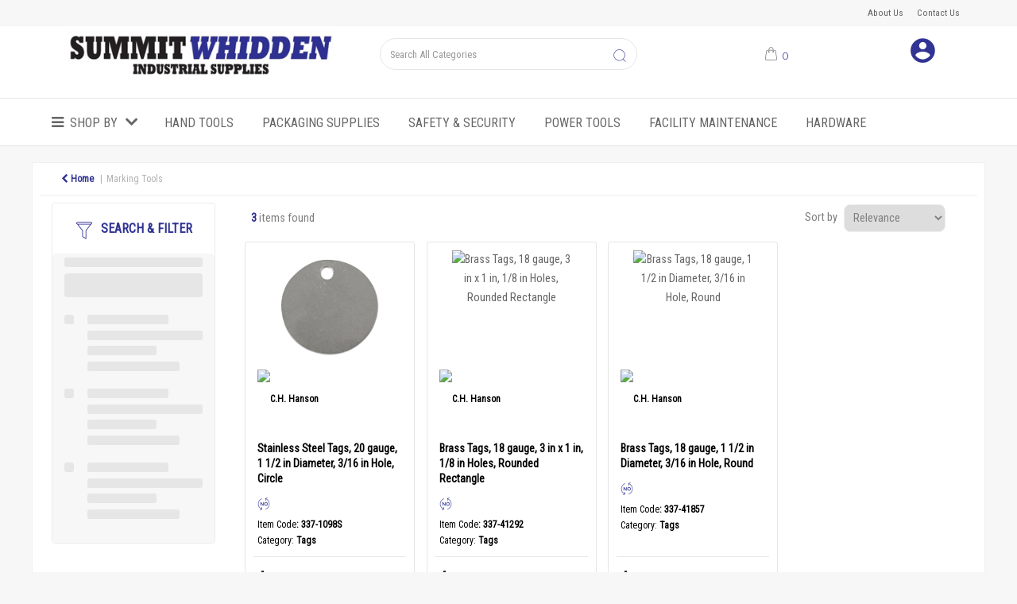

--- FILE ---
content_type: text/html; charset=UTF-8
request_url: https://www.summit-whidden.com/tags--1
body_size: 90772
content:
<!DOCTYPE html>
<html lang="en-US">
<head>
    <meta charset="utf-8">
    <meta name="alb" content="4">
        <!--SEO Meta Tags-->
    <title>Tags</title>
    <meta name="description" content="">
            <meta name="application-name" content="Summit Distributors, Inc"/>
        <meta name="csrf-token" content="5Ln6nugbdCuBVdgSCV3wA2BzFKwwsgysZMvyaQH1">
    <meta name="idempotency-token" content="vizos411U00mqyGkmGnJSkk4Be453R8gUNdCgO7mPQBLIVCpTzCFkoHiKfCJDT2V">
    <meta name="keywords" content="">
    <meta name="currency" content="$">
    <meta name="currency_iso" content="USD">
    <meta name="country" content="US">
    <meta name="lang" content="en_us"/>
    <meta name="blitz" content="mu-828a61bc-a033023c-c8623a71-ea8fbd04">
    <meta name="gr-sitekey" content="6Lde9b0UAAAAAK88kFk11QlBPYwFdjR9pyHbhEk-">
    <meta name="grecaptchasitekey" content="6LfX6fcpAAAAADKN9HFjlv42ujHjKxzsKdnuG-RW">
    <meta name="grecaptchasitekeyv3" content="6Ldk7b0UAAAAAKql_6lRVYhtbrFin4i5CVBA2iOD">
    <meta name="captcha-v3-all" content="" />
            <meta name="is_crawler" content="1">
        
    <link rel="preconnect" href="https://us.evocdn.io" crossorigin>
    <link rel="dns-prefetch" href="https://us.evocdn.io">

    <script src="https://www.summit-whidden.com/custom-jstranslations"></script>

            <script src="https://www.google.com/recaptcha/api.js" async defer></script>
    
    <script>
        function onLoginModalSubmit(val) {
            $('.login-form-modal').submit();
        }
        function onLoginSubmit(val) {
            $('.login-form-inline').submit();
        }
    </script>
    <script>
        var EvoXLayerAddress = null;
        try {
            let addressJSON = 'null';
            EvoXLayerAddress = JSON.parse(addressJSON.replace(/&quot;/g,'"'));
        } catch (e) {
            console.log('EvoXLayer address error: ', e);
        }
        var EvoXLayer = function () {
            return {
                user: {
                    user_id: null,
                    customer_id: null,
                    role_id: '1',
                    name: "",
                    email: '',
                    company: "",
                    account_company: "",
                    phone: '',
                    cell: '',
                    account_number: "",
                    seller_reference: "",
                    address: EvoXLayerAddress,
                                                        },
                app: {
                                        erp: '',
                                                        },
                session: {
                    default_branch: {"id":73,"branch_code":"MAIN","code":"MAIN","email":null,"name":"Summit Distributors, Inc","phone":null,"company_number":null,"address":{"code":null,"title":"HQ","line_1":"56 Pulaski Street","line_2":null,"line_3":null,"city":"Peabody","state":"MA","zip":"01960","country":"US"},"location":[],"email_admin":"info@summit-whidden.com","email_invoice":"info@summit-whidden.com","email_order":"info@summit-whidden.com","email_return":"info@summit-whidden.com","email_sales":"info@summit-whidden.com","tax_number":null},
                    parent_branch: {},
                    account_manager: {},
                    account_managers: [],
                    cart: {
                        cart_id: 0
                    }
                }
            }
        }
    </script>
    <meta name="evo_timezone" content="Canada/Eastern" />
<meta name="evo_date_format" content="MM-DD-YYYY"/>
<meta name="evo_time_format" content="hh:mm:ss A"/>
<meta name="evo_datetime_format" content="MM-DD-YYYY hh:mm:ss A"/>
<meta name="evox_trace_id" content="4gZkJOJB9d703722b60f3893e38059b1bf170828" />

    <!-- Canonical URL -->
            <link rel="canonical" href="https://www.summit-whidden.com/tags--1"/>
    
    
            <meta name="robots" content="noodp">
        
    

    
            <!--Mobile Specific Meta Tag-->
    <meta name="viewport" content="width=device-width, initial-scale=1.0, maximum-scale=1.0, user-scalable=no"/>


    <!--Fonts-->
    <script src="https://cdnjs.cloudflare.com/ajax/libs/webfont/1.6.28/webfontloader.js" integrity="sha512-v/wOVTkoU7mXEJC3hXnw9AA6v32qzpknvuUF6J2Lbkasxaxn2nYcl+HGB7fr/kChGfCqubVr1n2sq1UFu3Gh1w==" crossorigin="anonymous" referrerpolicy="no-referrer"></script><script>WebFont.load({google: {families: ["Roboto+Condensed","Quicksand", "Material Icons"]},timeout: 10000});</script>

    <!--Favicon-->
    <link rel="shortcut icon" href="/favicon.ico" type="image/x-icon">
    <link rel="icon" href="/favicon.ico" type="image/x-icon">

    
    <script language="javascript">
        var owl_carousels = {};
        var MasterSliders = [];
        var videoPopup = [];
        var trans = {
            "min_oq_title": "Minimum order quantity",
            "min_oq_text": "The minimum order amount is #item_minimum_order#.&lt;br&gt;You require to have a minimum quantity of #item_minimum_order# in your cart.",
            "min_oq_text_prompt": "This item has a minimum order quantity rule of #item_minimum_order#.&lt;br&gt;Removing this element will remove all occurrences of the item in the cart.&lt;br&gt;Do you wish to proceed?",
            "min_mq_title": "Minimum multiple quantity",
            "min_mq_text": "The minimum multiple quantity is #item_minimum_order#.&lt;br&gt;Please order in multiples of #item_minimum_order#.",
            "min_mq_text_custom": "The minimum quantity is #item_minimum_order#.&lt;br&gt;Please order in increments of #item_multiple_order#.",
            "min_oq_yes": "Yes, remove them",
            "min_oq_no": "No, keep all",
            "max_oq_title": "Maximum order quantity",
            "max_oq_text": "The maximum order amount is #item_maximum_order#.&lt;br&gt;You currently have #item_maximum_order_current_qty# in your cart.",
            "code": "item code",
            "product": "item",
            "products": "items",
            "callofforder": "Call-Off Order",
            "rewards": "Rewards",
            "points": "points",
            "reward_redeemed": "Points Deducted",
            "reward_accumulated": "Points Balance",
            "selectpricetitle": "Price is not valid",
            "selectpricetext": "Please, select a price for the item.",
        };

        var $evodata = {
            pickup: {
                is_pickup: 0,
                branch_code: '0',
                branch_locations: 0,
                branch_id: 73,
                cart_open: 0,
            },
            inventory: {
                supplier: 0,
                erp: 1,
                evo: 0,
                provider: '',
                shipment_type: '',
            },
            branches: [],
            events: {
                widgets: {
                    subscription_products: {
                        order: {
                            success: null,
                            failed: null
                        }
                    },
                },
                search: {
                    success: null,
                    no_results: null,
                    load_filters: null
                },
                cookies: {
                    set: null
                },
                quote: {
                    sent: null,
                    failed: null
                },
                cart: {
                    load: {
                        success: null
                    },
                    add: {
                        success: null
                    },
                    total: {
                        update: null
                    },
                    remove: {
                        success: null
                    }
                },
                checkout: {
                    accountoptions: {
                        load: null
                    },
                    contactdetails: {
                        load: null
                    },
                    deliverydetails: {
                        load: null
                    },
                    deliveryoptions: {
                        load: null
                    },
                    paymentmethods: {
                        load: null
                    }
                },
                dds: {
                    specs: {
                        success: null,
                        failed: null
                    }
                },
                live: {
                    pricing: {
                        done: null
                    },
                    inventory: {
                        done: null
                    }
                },
                contact: {
                    form: {
                        sent: null,
                        failed: null
                    }
                },
                product: {
                    quickview: {
                        success: null,
                        failed: null
                    },
                    quicklist: {
                        add: {
                            success: null,
                            failed: null
                        },
                        remove: {
                            success: null,
                            failed: null
                        },
                        success: null, // left for backwards compatibility
                        failed: null, // left for backwards compatibility
                    },
                    configuration: {
                        success: null,
                        failed: null
                    },
                    variants: {
                        success: null,
                        failed: null
                    },
                    loadmore: {
                        success: null,
                        failed: null
                    },
                    recentlyviewed: {
                        success: null,
                        failed: null
                    },
                    contractitems: {
                        success: null,
                        failed: null
                    },
                },
                branchfinder: {
                    search: {
                        success: null,
                        failed: null
                    }
                },
                register: {
                    checkout: {
                        success: false
                    },
                    form: {
                        success: false
                    },
                    thankyou: {
                        success: false
                    }
                },
                log_in: {
                    success: false,
                    recaptcha: {
                        disabled: false
                    }
                },
                calculator: {
                    load: {
                        success: null
                    },
                },
            },
            products: {
                merchandising: {},
                related: {},
                list: {},
                calculator: {},
                lastviewedproducts: {},
                contractitems: {},
            },
            settings: {
                tax: {
                    include: 2
                },
                quotes: {
                    version: 1,
                },
                cart: {
                    limit: 0
                },
                pagination: 0,
                enforce_stock_in_current_branch: "0",
                storesettings: {
                    logolight: "https://us.evocdn.io/dealer/1062/content/media/Summit_Logo.jpg",
                    logodark: "",
                    badges_limit: "2",
                },
                decimal_limit: 1,
                enforce_contract: 0
            },
            features: {
                multiple_account_orders: 0,
                livedata: 1,
                live_rewards: {
                    enabled: 0,
                    points: 0,
                },
                live_pricing_badges: 0,
                erp_supports_offline_products: 0,
                prereleases: {
                    tims_will_call_live_price: 1,
                    horizon_tier_pricing: 0,
                    quicklists_v2: 1,
                    // DDMS Provider with pre-release
                    ddms_swaps_price_with_original_info: 1,
                    cart_update: 1,
                    approver_rejection_comment: 1,
                }
            },
            cookiesPreferences: {
                cookieManager: false,
                cookies: {
                    website_cookies: false,
                }
            }
        };

    </script>

    <link media="all" type="text/css" rel="stylesheet" href="https://www.summit-whidden.com/resources/themes/marta/assets/build/plugins/owl-carousel/css/owl.carousel.70f2342b.min.css?v=1768555880">
<link media="all" type="text/css" rel="stylesheet" href="https://www.summit-whidden.com/resources/themes/marta/assets/build/plugins/masterslider/style/masterslider.marta.b6659f40.min.css?v=1768555880">
<link media="all" type="text/css" rel="stylesheet" href="https://www.summit-whidden.com/resources/themes/marta/assets/build/css/styles.6ca02a49.min.css?v=1768555880">

    <link rel='stylesheet' id='dealerThemeOptions' href='https://us.evocdn.io/dealer/1062/assets/css/styles_1062_v1683306067.css' type='text/css' media='all' />
                <link rel="stylesheet" href='/resources/themes/marta/assets/build/css/myaccount_v2.d79d7164.min.css?v=1768555880' type="text/css"></link>
        <link rel='stylesheet' id='schemaCSSBlock' href='https://www.summit-whidden.com/resources/themes/marta/assets/theme_settings/105/cssblock.css?v=1768555654' type='text/css' media='all' />
    
    <link rel='stylesheet' id='devCSSBlock' href='https://us.evocdn.io/dealer/1062/assets/css/styles_1062_devcssblock_v1683306067.css' type='text/css' media='all' />
    
    <link rel='stylesheet' id='dealerCSSBlock' href='https://us.evocdn.io/dealer/1062/assets/css/styles_1062_cssblock_v1683306067.css' type='text/css' media='all' />

    
    
    
    
    
    <link rel="icon" type="image/png" href="https://us.evocdn.io/dealer/1062/content/media/Brands/favicon-32x32.png" sizes="32x32" />
<link rel="icon" type="image/png" href="https://us.evocdn.io/dealer/1062/content/media/Brands/favicon-16x16.png" sizes="16x16" />

    
    <!--[if lt IE 10]>
          <style>
            
    .cd-dropdown-content .cd-secondary-dropdown > li {
      display: inline;
      float: left;
    }

    .toolbar .shopping-tools-wrapper > .dropdown {
      display: inline;
    }
    .toolbar .shopping-tools-wrapper a.quickordertoggle {
      display: inline;
    }
    header .header-full .search.widgetsearch {
      margin: 18px 0;
    }

    .toolbar .account-btn + .dropdown-menu::after {
      left: 139px;
    }
    .toolbar .account-btn + .dropdown-menu::before {
      left: 138px;
    }

    .itemsfound { margin-top: 7px; }
    .cat-tiles { margin-top: 15px; }


    i.material-icons.user-icon::before {
      content: none;
    }


    .pulse-loader { font-size: 2em; }
    .mask { top: 20em; left: 45%; }
    .mini-shopping-cart .cart-totals .content_loading .loader { margin: 15% 36%; }
    .cart-totals .content_loading .loader { margin: 25% 32%; }
  </style>
<![endif]-->

    

    
    

            </head>
<body
    class="ex-category ex-loggedout ex-branch-73 ex-r-1 ex-t-0 ex-schema-industrialmodern has-spinner-sharp-icon ex-category-tags ex-categoryid-1001591 category loggedout industrialmodern tags 1001591
 has-live-inventory loading-live-inventory  has-live-inventory-v2 has-myaccount-2

">
<input type="hidden" id="ga_app_enabled" name="ga_app_enabled" value="false">
<input type="hidden" id="ga_consent_managed_externally" name="ga_consent_managed_externally" value="false">

<script>
// send Google Analytics consent update
function sendGAConsentUpdate(){
    if (window.GA_CONSENT_MANAGED_EXTERNALLY) {
        console.log('GA4 skipped - consent managed externally');
        document.getElementById('ga_consent_managed_externally').value = 'true';
        return;
    }

    if (document.cookie.indexOf('user_cookie_preferences') != -1) {
        var cookie = document.cookie.split('; ');
        var cookie_prefs = cookie.filter(function (row) {
        return row.indexOf('user_cookie_preferences') == 0;
        })[0];
        var cookieValue = cookie_prefs.split('=')[1];

        var allCookieValues = JSON.parse(cookieValue);
        var cookieConsentUpdateData = {};

        for (var cookie in allCookieValues){
            switch(cookie) {
                case 'google_analytics':
                    var consentType = allCookieValues[cookie] ? 'granted' : 'denied';
                    cookieConsentUpdateData['analytics_storage'] = consentType;
                    break;
                case 'google_ads':
                    var consentType = allCookieValues[cookie] ? 'granted' : 'denied';
                    cookieConsentUpdateData['ad_storage'] = consentType;
                    cookieConsentUpdateData['ad_user_data'] = consentType;
                    cookieConsentUpdateData['ad_personalization'] = consentType;
                    break;
                case 'personalisation':
                    var consentType = allCookieValues[cookie] ? 'granted' : 'denied';
                    cookieConsentUpdateData['personalization_storage'] = consentType;
                    break;
                default:
            }
        }

        if (Object.keys(cookieConsentUpdateData).length) {
            window.dataLayer = window.dataLayer || [];
            function gtag(){dataLayer.push(arguments);}

            // Always grant necessary functionality and security storage
            cookieConsentUpdateData['functionality_storage'] = 'granted';
            cookieConsentUpdateData['security_storage'] = 'granted';

            //send consent update to Google Analytics
            gtag('consent', 'update', cookieConsentUpdateData);
        }
    }
}
sendGAConsentUpdate();
</script>

<input type="hidden" name="store_base_url" value="https://www.summit-whidden.com">

<input type="hidden" id="auth0" value="">






<script type="text/javascript">
    //INIT mini cart
    var $mini_cart = [];
    var $q_item;
    var $displayheaderminicart = '1';
    var $displaysearchminicart = '1';
    var $globalCurrency = '$';
    var $globalCurrencyISO = 'USD';

            $q_item = {};
        $q_item.cart_count = 0;
        $q_item.langcart = "cart";
        $q_item.cart_total = "0.00";
        $q_item.badges = [];
        $q_item.currency = "$";
        $q_item.rooturl = "https://www.summit-whidden.com";
        $mini_cart[0] = $q_item;
    
</script>


<!--Header-->
<header>
  
  
  
  
  <div class="header-full">
                                <div class="container-fluid headersection-1 ">
                                <div class="row row-1">
                                                                      <div class="col col-sm-12 col-md-12 col-lg-12 cmspages_container" id="cmspages_103162">
                  <!--CMS Pages-->
  <div class="col-md-12 col-sm-12 col-xs-12 classlinks industrial_top_menu" style="text-align: right">
        <div class="container">
          <ul class="classlinkslist">
                  <li class=" ">
                          <a class="btn-outlined-invert" href="https://www.summit-whidden.com/about-us">About Us</a>
                      </li>
                  <li class=" ">
                          <a class="btn-outlined-invert" href="https://www.summit-whidden.com/contact-us">Contact Us</a>
                      </li>
              </ul>
      <div class="dropdown-container hide">
        <i class="fa fa-angle-down dropdown-trigger"></i>
        <ul class="dropdown-items"></ul>
      </div>
    </div>
    </div>
    <!--End CMS Pages-->

                </div>
                                    </div>
                  </div>
                                          <div class="container headersection-2 ">
                                <div class="row vertical-align row-2">
                                                                      <div class="col col-sm-4 col-md-4 col-lg-4 logo_container" id="logo_834">
                  <!-- Widgetlogo  -->
<div class="industrial_logo widgetlogo" style="text-align:left">
  <a class="logo" href="https://www.summit-whidden.com"><img src="https://us.evocdn.io/dealer/1062/content/media/Summit_Logo.jpg" alt="Summit Distributors, Inc" style="max-width:146px; max-height:50px;"/></a>
</div>
<!-- End Widgetlogo -->

                </div>
                                                                          <div class="col col-sm-4 col-md-4 col-lg-4 search_container" id="search_840">
                  <div class="widgetsearch search ">

<section class="search industrial_search">
  <div class="searchlist">
    <!--Search Form-->
      <form class="search-form closed" method="get" role="form" action="/search" autocomplete="off" onsubmit="searchloader(event)">
                      <div class="form-container">
            <div class="form-group" style="">
                            <div class="" id="searchtags" style="display: block; width: 100%;">

                <div class="searchtable">
                  <div class="">
                      
                      <div class="ajax-search relsearch">
                                                <button type="submit" aria-label="Submit search form"><i class="fa fa-search"></i></button>
                                                <input type="hidden" class="resultscharlimit" value="auto">
                                                <input type="text" class="form-control  searchlist_hd   ajax-search-control " name="query" required placeholder="Search All Categories" aria-label="Search All Categories">
                        <div class="ajax-results"></div>
                        </div>
                      </div>

                    </div>

                  </div>
                  
              </div>
            </div>
          </form>
        </div>

  </section>

</div>

                </div>
                                                                          <div class="col col-sm-2 col-md-2 col-lg-2 minicart_container" id="minicart_835">
                  <!--googleoff: all-->
<!--Minicart-->
<script type="text/javascript">
//INIT SHORT cart
$displayheaderminicart = '1';
$displaysearchminicart = '1';
</script>



      <div class="toolbar industrial_minicart" style="text-align: right">
      <input type="hidden" id="show_tax" value="2">
      <input type="hidden" id="gb_store"  value="0" >
        <div class="cart-btn  no-items " data-nosnippet>
            <a class="btn btn-outlined-invert headermini"  href="/cart">
              <i class="fa fa-shopping-bag"></i><span class="minicart_count">0</span>
                                                <b class="minicart_total">$0.00</b>
                                          </a>

                          <!--Cart Dropdown-->
                            <div class="cart-dropdown" style="">
                <div class="arrow_box">
                  <span class="overlap"></span><!--Small rectangle to overlap Cart button-->
                                      <div class="header group">
                      <i class="fa fa-shopping-bag"></i> <span class="minicart_count"></span> <span class="productstype">items</span> <span class="in-your-cart">in your cart</span><span class="to-quote">to quote</span>
                                                  <a class="btn btn-default to-checkout"  href="/checkout" >
                                 Checkout                             </a>
                                                                </div>
                                    <div class="cart-resume">
                    <div class="body">
                                              <div class="cart-noresults">Ooops no items were found.<br>Try something else.</div>
                                            <table class="minicart"></table>
                    </div>
                                        <div class="promotion_discount">
                      <div class="row">
                        <div class="col-xs-6" style="padding-right: 0.5em;">
                          
                          <input type="text" autocomplete="false" id="coupon_code" name="coupon_code" class="form-control coupon_code" placeholder="Enter coupon code">
                        </div>
                        <div class="col-xs-6" style="padding-left: 0.5em;">
                          <button type="button" data-url="/cart/applycoupon" class="form-control btn btn-default btn-sm coupon_apply">
                            <i class="fa fa-cut fa-fw"></i>
                            <i class="fa fa-cog fa-spin fa-fw hide"></i>
                            Apply coupon
                          </button>
                        </div>
                      </div>
                      <div class="row">
                        <div class="col-xs-12">
                          <div class="alert alert-warning promotion_discount_result"></div>
                          <div class="alert alert-success promotion_discount_result"><span class="message"></span> <i class='fa fa-check-circle'></i></div>
                        </div>
                      </div>
                    </div>
                                        <div class="softgraybackground mini-shopping-cart">
                      <div class="cart-sidebar">
                        <div class="cart-totals">
                                                                                    <div class="cart-search">
                                
                                <input class="form-control input-sm cart-search-input" type="text" value="" placeholder="Search cart"  aria-label="Search cart">
                              </div>
                                                                                <div class="contentcart_error_message">
                            <div class="ccem_title"></div>
                            <div class="ccem_text"></div>
                            <div class="ccem_buttons">
                              <a class="btn btn-default btn-sm okbtn" href="javascript:$('.contentcart_error_message').fadeOut('slow'); $('.cart-sidebar .cart-totals').removeClass('displaying-error-message');">Ok</a>
                              <a class="btn btn-default btn-sm yesbtn" href="javascript:;"></a>
                              <a class="btn btn-default btn-sm nobtn" href="javascript:$('.contentcart_error_message').fadeOut('slow'); $('.cart-sidebar .cart-totals').removeClass('displaying-error-message');"></a>
                            </div>
                          </div>
                          <div class="content_loading"><div class="loader"><div class="pulse-loader">Loading…</div></div></div>

                                                    <div id="minicart-table-totals-placeholder"></div>
                          
                        </div>
                      </div>
                    </div>
                    <div class="footer group ">
                      
                      <div class="buttons col-xs-6 to-cart-wrapper">
                        <a class="btn btn-default btn-outlined-invert btn-block to-cart" href="/cart">To cart</a>
                      </div>
                      <div class="buttons col-xs-12 to-quote-wrapper">
                          <a class="btn btn-default btn-outlined-invert btn-block to-quote" href="/cart">Quote Me</a>
                      </div>
                                              <div class="total col-xs-6">
                            <a class="btn btn-default btn-outlined-invert btn-block to-checkout"  href="/checkout" >
                                 Checkout                             </a>
                        </div>
                                          </div>
                  </div><!--cart-resume Close-->
                </div><!--arrow_box Close-->
              </div><!--Cart Dropdown Close-->

                  </div>
    </div>
  
<!-- End mini cart-->
<!--googleon: all-->

                </div>
                                                                          <div class="col col-sm-2 col-md-2 col-lg-2 shoppingtools_container" id="shoppingtools_837">
                  <!--Shopping tools-->
<div class="toolbar industrial_login">
  <div class="shopping-tools-wrapper st-login" data-selectedtools="1" style=" justify-content:flex-end ">
    
          
              <div class="dropdown">
          
          <a class="account-btn btn-outlined-invert logged-out" data-toggle="dropdown" aria-haspopup="true" href="#" title="Your Account" alt="Your Account">
            <!--[if !IE]> --><i class="material-icons user-icon"></i><!-- <![endif]-->
            <!--[if lt IE 10]><i class="material-icons user-icon">&#xE853;</i><![endif]-->
            <span>
              <span class="welcome-message line1">Hi There!</span><br>
              <span class="welcome-message line2"><strong>Your Account</strong></span>
              <i class="fa fa-caret-down arrow-your-account"></i>
            </span>
          </a>
          <div class="dropdown-menu account-dropdown">
            <div class="arrow_box"></div>
            <span class="overlap" style="left: 0px;"></span>
                        <div class="form-group pointer" data-toggle="modal" data-target="#loginModal">
              <a href="javascript:;">Sign in</a>
              <div class="description">View your account</div>
            </div>
                                    <div class="signin_register pointer" onclick="location.href='https://www.summit-whidden.com/register'">
              <a href="https://www.summit-whidden.com/register">Create an account</a>
                            <div class="description">Get more out of Summit Distributors, Inc</div>
                          </div>
                                  </div>
        </div>
          
    
    
    
    
  </div>
</div>
<!-- End Shopping tools-->

                </div>
                                    </div>
                  </div>
                                          <div class="container-fluid headersection-3 ">
                                <div class="row row-3">
                                                                      <div class="col col-sm-12 col-md-12 col-lg-12 headermenu_container" id="headermenu_103163">
                  <!--Main Menu-->
  
  
      <nav class="menu industrial_headernav">
      <div class="catalog-block">
        <div class="container verticalmenu">
          <div class="cd-dropdown-wrapper">

          
                      <a class="cd-dropdown-trigger hide-mobile" href="javascript:;">Shop by</a>
          
          <nav class="cd-dropdown">

            
            
            
            <h3>Shop by</h3>
            
            <div class=""><a href="javascript:;" class="cd-close dropdown-extras-btn">Close</a></div>

            
                        <ul class="cd-dropdown-content hide">
                                                <li class="  ">
                                        <a href="https://www.summit-whidden.com">Home</a>
                                                          </li> 
                                  <li class="  has-children  ">
                                        <a href="https://www.summit-whidden.com/abrasives">Abrasives</a>
                                                              <ul class="cd-secondary-dropdown is-hidden">
                        <li class="go-back"><a href="#0">Menu</a></li>
                                                                                                                              <li class=" has-children      ">
                                                          <a  href="https://www.summit-whidden.com/bonded-abrasives" >Bonded Abrasives</a>
                                                        <ul class="is-hidden">
                              <li class="go-back"><a href="#0">Abrasives</a></li>
                                                                                                                                                            <li class="     ">
                                                                      <a  href="https://www.summit-whidden.com/bonded-abrasive-parts-and-accessories" >Bonded Abrasive Parts &amp; Accessories</a>
                                                                  </li>
                                                                                                                              <li class="     ">
                                                                      <a  href="https://www.summit-whidden.com/resin-bonded-abrasives" >Resin Bonded Abrasives</a>
                                                                  </li>
                                                                                                                              <li class="     ">
                                                                      <a  href="https://www.summit-whidden.com/vitrified-abrasives" >Vitrified Abrasives</a>
                                                                  </li>
                                                          </ul>
                          </li>
                                                                                                      <li class=" has-children      ">
                                                          <a  href="https://www.summit-whidden.com/coated-abrasives" >Coated Abrasives</a>
                                                        <ul class="is-hidden">
                              <li class="go-back"><a href="#0">Abrasives</a></li>
                                                                                                                                                            <li class="     ">
                                                                      <a  href="https://www.summit-whidden.com/coated-belt-abrasives" >Coated Belt Abrasives</a>
                                                                  </li>
                                                                                                                              <li class="     ">
                                                                      <a  href="https://www.summit-whidden.com/coated-disc-abrasive-parts-and-accessories" >Coated Disc Abrasive Parts &amp; Accessories</a>
                                                                  </li>
                                                                                                                              <li class="     ">
                                                                      <a  href="https://www.summit-whidden.com/coated-disc-abrasives" >Coated Disc Abrasives</a>
                                                                  </li>
                                                                                                                              <li class="     ">
                                                                      <a  href="https://www.summit-whidden.com/coated-flap-disc-abrasive-parts-and-accessories" >Coated Flap Disc Abrasive Parts &amp; Accessories</a>
                                                                  </li>
                                                                                                                              <li class="     ">
                                                                      <a  href="https://www.summit-whidden.com/coated-flap-disc-abrasives" >Coated Flap Disc Abrasives</a>
                                                                  </li>
                                                                                                                              <li class="     ">
                                                                      <a  href="https://www.summit-whidden.com/coated-flap-wheel-abrasive-parts-and-accessories" >Coated Flap Wheel Abrasive Parts &amp; Accessories</a>
                                                                  </li>
                                                                                                                              <li class="     ">
                                                                      <a  href="https://www.summit-whidden.com/coated-flap-wheel-abrasives" >Coated Flap Wheel Abrasives</a>
                                                                  </li>
                                                                                                                              <li class="     ">
                                                                      <a  href="https://www.summit-whidden.com/coated-roll-abrasive-parts-and-accessories" >Coated Roll Abrasive Parts &amp; Accessories</a>
                                                                  </li>
                                                                                                                              <li class="     ">
                                                                      <a  href="https://www.summit-whidden.com/coated-roll-abrasives" >Coated Roll Abrasives</a>
                                                                  </li>
                                                                                                                              <li class="     ">
                                                                      <a  href="https://www.summit-whidden.com/coated-sheet-abrasives" >Coated Sheet Abrasives</a>
                                                                  </li>
                                                                                                                              <li class="     ">
                                                                      <a  href="https://www.summit-whidden.com/coated-sleeve-abrasive-parts-and-accessories" >Coated Sleeve Abrasive Parts &amp; Accessories</a>
                                                                  </li>
                                                                                                                              <li class="     ">
                                                                      <a  href="https://www.summit-whidden.com/coated-sleeve-abrasives" >Coated Sleeve Abrasives</a>
                                                                  </li>
                                                          </ul>
                          </li>
                                                                                                      <li class=" has-children      ">
                                                          <a  href="https://www.summit-whidden.com/non-woven-abrasives" >Non Woven Abrasives</a>
                                                        <ul class="is-hidden">
                              <li class="go-back"><a href="#0">Abrasives</a></li>
                                                                                                                                                            <li class="     ">
                                                                      <a  href="https://www.summit-whidden.com/non-woven-belt-abrasives" >Non Woven Belt Abrasives</a>
                                                                  </li>
                                                                                                                              <li class="     ">
                                                                      <a  href="https://www.summit-whidden.com/non-woven-disc-abrasive-parts-and-accessories" >Non Woven Disc Abrasive Parts &amp; Accessories</a>
                                                                  </li>
                                                                                                                              <li class="     ">
                                                                      <a  href="https://www.summit-whidden.com/non-woven-disc-abrasives" >Non Woven Disc Abrasives</a>
                                                                  </li>
                                                                                                                              <li class="     ">
                                                                      <a  href="https://www.summit-whidden.com/non-woven-pad-abrasives" >Non Woven Pad Abrasives</a>
                                                                  </li>
                                                                                                                              <li class="     ">
                                                                      <a  href="https://www.summit-whidden.com/non-woven-roll-abrasive-parts-and-accessories" >Non Woven Roll Abrasive Parts &amp; Accessories</a>
                                                                  </li>
                                                                                                                              <li class="     ">
                                                                      <a  href="https://www.summit-whidden.com/non-woven-roll-abrasives" >Non Woven Roll Abrasives</a>
                                                                  </li>
                                                                                                                              <li class="     ">
                                                                      <a  href="https://www.summit-whidden.com/non-woven-sponge-abrasives" >Non Woven Sponge Abrasives</a>
                                                                  </li>
                                                                                                                              <li class="     ">
                                                                      <a  href="https://www.summit-whidden.com/non-woven-star-abrasives" >Non Woven Star Abrasives</a>
                                                                  </li>
                                                                                                                              <li class="     ">
                                                                      <a  href="https://www.summit-whidden.com/non-woven-wheel-abrasive-parts-and-accessories" >Non Woven Wheel Abrasive Parts &amp; Accessories</a>
                                                                  </li>
                                                                                                                              <li class="     ">
                                                                      <a  href="https://www.summit-whidden.com/non-woven-wheel-abrasives" >Non Woven Wheel Abrasives</a>
                                                                  </li>
                                                                                                                              <li class="     ">
                                                                      <a  href="https://www.summit-whidden.com/steel-wool" >Steel Wool</a>
                                                                  </li>
                                                          </ul>
                          </li>
                                                                                                      <li class=" has-children      ">
                                                          <a  href="https://www.summit-whidden.com/wire-brush-abrasives" >Wire Brush Abrasives</a>
                                                        <ul class="is-hidden">
                              <li class="go-back"><a href="#0">Abrasives</a></li>
                                                                                                                                                            <li class="     ">
                                                                      <a  href="https://www.summit-whidden.com/cup-brushes" >Cup Brushes</a>
                                                                  </li>
                                                                                                                              <li class="     ">
                                                                      <a  href="https://www.summit-whidden.com/end-brushes" >End Brushes</a>
                                                                  </li>
                                                                                                                              <li class="     ">
                                                                      <a  href="https://www.summit-whidden.com/scratch-brushes" >Scratch Brushes</a>
                                                                  </li>
                                                                                                                              <li class="     ">
                                                                      <a  href="https://www.summit-whidden.com/tube-brushes" >Tube Brushes</a>
                                                                  </li>
                                                                                                                              <li class="     ">
                                                                      <a  href="https://www.summit-whidden.com/wheel-brush-parts-and-accessories" >Wheel Brush Parts &amp; Accessories</a>
                                                                  </li>
                                                                                                                              <li class="     ">
                                                                      <a  href="https://www.summit-whidden.com/wheel-brushes" >Wheel Brushes</a>
                                                                  </li>
                                                          </ul>
                          </li>
                                              </ul> 
                                      </li> 
                                  <li class="  has-children  ">
                                        <a href="https://www.summit-whidden.com/adhesives-sealants-and-tapes">Adhesives, Sealants &amp; Tapes</a>
                                                              <ul class="cd-secondary-dropdown is-hidden">
                        <li class="go-back"><a href="#0">Menu</a></li>
                                                                                                                              <li class=" has-children      ">
                                                          <a  href="https://www.summit-whidden.com/adhesive-products" >Adhesive Products</a>
                                                        <ul class="is-hidden">
                              <li class="go-back"><a href="#0">Adhesives, Sealants &amp; Tapes</a></li>
                                                                                                                                                            <li class="     ">
                                                                      <a  href="https://www.summit-whidden.com/adhesive-product-accessories" >Adhesive Product Accessories</a>
                                                                  </li>
                                                                                                                              <li class="     ">
                                                                      <a  href="https://www.summit-whidden.com/adhesives-and-glues" >Adhesives &amp; Glues</a>
                                                                  </li>
                                                                                                                              <li class="     ">
                                                                      <a  href="https://www.summit-whidden.com/putty" >Putty</a>
                                                                  </li>
                                                          </ul>
                          </li>
                                                                                                      <li class=" has-children      ">
                                                          <a  href="https://www.summit-whidden.com/sealing-products" >Sealing Products</a>
                                                        <ul class="is-hidden">
                              <li class="go-back"><a href="#0">Adhesives, Sealants &amp; Tapes</a></li>
                                                                                                                                                            <li class="     ">
                                                                      <a  href="https://www.summit-whidden.com/caulk-guns" >Caulk Guns</a>
                                                                  </li>
                                                                                                                              <li class="     ">
                                                                      <a  href="https://www.summit-whidden.com/retaining-compounds" >Retaining Compounds</a>
                                                                  </li>
                                                                                                                              <li class="     ">
                                                                      <a  href="https://www.summit-whidden.com/sealants" >Sealants</a>
                                                                  </li>
                                                                                                                              <li class="     ">
                                                                      <a  href="https://www.summit-whidden.com/threadlockers" >Threadlockers</a>
                                                                  </li>
                                                          </ul>
                          </li>
                                                                                                      <li class=" has-children      ">
                                                          <a  href="https://www.summit-whidden.com/tape-products" >Tape Products</a>
                                                        <ul class="is-hidden">
                              <li class="go-back"><a href="#0">Adhesives, Sealants &amp; Tapes</a></li>
                                                                                                                                                            <li class="     ">
                                                                      <a  href="https://www.summit-whidden.com/duct-tapes" >Duct Tapes</a>
                                                                  </li>
                                                                                                                              <li class="     ">
                                                                      <a  href="https://www.summit-whidden.com/electrical-tapes" >Electrical Tapes</a>
                                                                  </li>
                                                                                                                              <li class="     ">
                                                                      <a  href="https://www.summit-whidden.com/marking-tapes" >Marking Tapes</a>
                                                                  </li>
                                                                                                                              <li class="     ">
                                                                      <a  href="https://www.summit-whidden.com/masking-tapes" >Masking Tapes</a>
                                                                  </li>
                                                                                                                              <li class="     ">
                                                                      <a  href="https://www.summit-whidden.com/packaging-tape-dispensers" >Packaging Tape Dispensers</a>
                                                                  </li>
                                                                                                                              <li class="     ">
                                                                      <a  href="https://www.summit-whidden.com/packaging-tapes" >Packaging Tapes</a>
                                                                  </li>
                                                                                                                              <li class="     ">
                                                                      <a  href="https://www.summit-whidden.com/pipe-tapes" >Pipe Tapes</a>
                                                                  </li>
                                                                                                                              <li class="     ">
                                                                      <a  href="https://www.summit-whidden.com/specialty-tapes" >Specialty Tapes</a>
                                                                  </li>
                                                                                                                              <li class="     ">
                                                                      <a  href="https://www.summit-whidden.com/strapping-tapes" >Strapping Tapes</a>
                                                                  </li>
                                                                                                                              <li class="     ">
                                                                      <a  href="https://www.summit-whidden.com/thread-seal-tapes" >Thread Seal Tapes</a>
                                                                  </li>
                                                          </ul>
                          </li>
                                              </ul> 
                                      </li> 
                                  <li class="  has-children  ">
                                        <a href="https://www.summit-whidden.com/chemicals-lubricants-and-paints--1">Chemicals, Lubricants &amp; Paints</a>
                                                              <ul class="cd-secondary-dropdown is-hidden">
                        <li class="go-back"><a href="#0">Menu</a></li>
                                                                                                                              <li class="     ">
                                                          <a  href="https://www.summit-whidden.com/car-waxes-polishes-and-protectants" >Car Waxes, Polishes &amp; Protectants</a>
                                                        <ul class="is-hidden">
                              <li class="go-back"><a href="#0">Chemicals, Lubricants &amp; Paints</a></li>
                                                                                        </ul>
                          </li>
                                                                                                      <li class="     ">
                                                          <a  href="https://www.summit-whidden.com/chemicals-lubricants-and-paints-other" >Chemicals, Lubricants &amp; Paints Other</a>
                                                        <ul class="is-hidden">
                              <li class="go-back"><a href="#0">Chemicals, Lubricants &amp; Paints</a></li>
                                                                                        </ul>
                          </li>
                                                                                                      <li class=" has-children      ">
                                                          <a  href="https://www.summit-whidden.com/cleaning-products--1" >Cleaning Products</a>
                                                        <ul class="is-hidden">
                              <li class="go-back"><a href="#0">Chemicals, Lubricants &amp; Paints</a></li>
                                                                                                                                                            <li class="     ">
                                                                      <a  href="https://www.summit-whidden.com/cleaners-and-degreasers" >Cleaners &amp; Degreasers</a>
                                                                  </li>
                                                                                                                              <li class="     ">
                                                                      <a  href="https://www.summit-whidden.com/cleaning-products-accessories" >Cleaning Products Accessories</a>
                                                                  </li>
                                                          </ul>
                          </li>
                                                                                                      <li class=" has-children      ">
                                                          <a  href="https://www.summit-whidden.com/insect-and-weed-controlling-products" >Insect &amp; Weed Controlling Products</a>
                                                        <ul class="is-hidden">
                              <li class="go-back"><a href="#0">Chemicals, Lubricants &amp; Paints</a></li>
                                                                                                                                                            <li class="     ">
                                                                      <a  href="https://www.summit-whidden.com/insect-killers" >Insect Killers</a>
                                                                  </li>
                                                                                                                              <li class="     ">
                                                                      <a  href="https://www.summit-whidden.com/weed-killers" >Weed Killers</a>
                                                                  </li>
                                                          </ul>
                          </li>
                                                                                                      <li class=" has-children      ">
                                                          <a  href="https://www.summit-whidden.com/leak-detectors-and-penetrants" >Leak Detectors &amp; Penetrants</a>
                                                        <ul class="is-hidden">
                              <li class="go-back"><a href="#0">Chemicals, Lubricants &amp; Paints</a></li>
                                                                                                                                                            <li class="     ">
                                                                      <a  href="https://www.summit-whidden.com/leak-detectors" >Leak Detectors</a>
                                                                  </li>
                                                                                                                              <li class="     ">
                                                                      <a  href="https://www.summit-whidden.com/magnetic-particles" >Magnetic Particles</a>
                                                                  </li>
                                                                                                                              <li class="     ">
                                                                      <a  href="https://www.summit-whidden.com/penetrant-kits" >Penetrant Kits</a>
                                                                  </li>
                                                                                                                              <li class="     ">
                                                                      <a  href="https://www.summit-whidden.com/penetrants" >Penetrants</a>
                                                                  </li>
                                                                                                                              <li class="     ">
                                                                      <a  href="https://www.summit-whidden.com/surface-irregularity-testing-product-accessories" >Surface Irregularity Testing Product Accessories</a>
                                                                  </li>
                                                          </ul>
                          </li>
                                                                                                      <li class=" has-children      ">
                                                          <a  href="https://www.summit-whidden.com/lubricants-and-penetrants--1" >Lubricants &amp; Penetrants</a>
                                                        <ul class="is-hidden">
                              <li class="go-back"><a href="#0">Chemicals, Lubricants &amp; Paints</a></li>
                                                                                                                                                            <li class="     ">
                                                                      <a  href="https://www.summit-whidden.com/anti-seize-compounds" >Anti-Seize Compounds</a>
                                                                  </li>
                                                                                                                              <li class="     ">
                                                                      <a  href="https://www.summit-whidden.com/belt-dressings" >Belt Dressings</a>
                                                                  </li>
                                                                                                                              <li class="     ">
                                                                      <a  href="https://www.summit-whidden.com/chain-and-cable-lubricants" >Chain &amp; Cable Lubricants</a>
                                                                  </li>
                                                                                                                              <li class="     ">
                                                                      <a  href="https://www.summit-whidden.com/corrosion-inhibitors" >Corrosion Inhibitors</a>
                                                                  </li>
                                                                                                                              <li class="     ">
                                                                      <a  href="https://www.summit-whidden.com/drill-collar-and-tool-joint-compounds" >Drill Collar &amp; Tool Joint Compounds</a>
                                                                  </li>
                                                                                                                              <li class="     ">
                                                                      <a  href="https://www.summit-whidden.com/dry-lubes" >Dry Lubes</a>
                                                                  </li>
                                                                                                                              <li class="     ">
                                                                      <a  href="https://www.summit-whidden.com/fluids" >Fluids</a>
                                                                  </li>
                                                                                                                              <li class="     ">
                                                                      <a  href="https://www.summit-whidden.com/grease" >Grease</a>
                                                                  </li>
                                                                                                                              <li class="     ">
                                                                      <a  href="https://www.summit-whidden.com/grease-fittings" >Grease Fittings</a>
                                                                  </li>
                                                                                                                              <li class="     ">
                                                                      <a  href="https://www.summit-whidden.com/grease-gun-accessories" >Grease Gun Accessories</a>
                                                                  </li>
                                                                                                                              <li class="     ">
                                                                      <a  href="https://www.summit-whidden.com/grease-gun-hoses-extensions-and-adapters" >Grease Gun Hoses, Extensions &amp; Adapters</a>
                                                                  </li>
                                                                                                                              <li class="     ">
                                                                      <a  href="https://www.summit-whidden.com/grease-guns" >Grease Guns</a>
                                                                  </li>
                                                                                                                              <li class="     ">
                                                                      <a  href="https://www.summit-whidden.com/lubricating-product-accessories" >Lubricating Product Accessories</a>
                                                                  </li>
                                                                                                                              <li class="     ">
                                                                      <a  href="https://www.summit-whidden.com/multi-purpose-lubricants" >Multi-Purpose Lubricants</a>
                                                                  </li>
                                                                                                                              <li class="     ">
                                                                      <a  href="https://www.summit-whidden.com/oiler-and-sprayer-extensions-and-adapters" >Oiler &amp; Sprayer Extensions &amp; Adapters</a>
                                                                  </li>
                                                                                                                              <li class="     ">
                                                                      <a  href="https://www.summit-whidden.com/oilers-and-sprayers" >Oilers &amp; Sprayers</a>
                                                                  </li>
                                                                                                                              <li class="     ">
                                                                      <a  href="https://www.summit-whidden.com/oils" >Oils</a>
                                                                  </li>
                                                                                                                              <li class="     ">
                                                                      <a  href="https://www.summit-whidden.com/silicone-lubricants" >Silicone Lubricants</a>
                                                                  </li>
                                                                                                                              <li class="     ">
                                                                      <a  href="https://www.summit-whidden.com/specialty-lubricants" >Specialty Lubricants</a>
                                                                  </li>
                                                          </ul>
                          </li>
                                                                                                      <li class=" has-children      ">
                                                          <a  href="https://www.summit-whidden.com/paint-and-paint-supplies--1" >Paint &amp; Paint Supplies</a>
                                                        <ul class="is-hidden">
                              <li class="go-back"><a href="#0">Chemicals, Lubricants &amp; Paints</a></li>
                                                                                                                                                            <li class="     ">
                                                                      <a  href="https://www.summit-whidden.com/coatings" >Coatings</a>
                                                                  </li>
                                                                                                                              <li class="     ">
                                                                      <a  href="https://www.summit-whidden.com/drop-cloths" >Drop Cloths</a>
                                                                  </li>
                                                                                                                              <li class="     ">
                                                                      <a  href="https://www.summit-whidden.com/inks" >Inks</a>
                                                                  </li>
                                                                                                                              <li class="     ">
                                                                      <a  href="https://www.summit-whidden.com/paint-brushes--1" >Paint Brushes</a>
                                                                  </li>
                                                                                                                              <li class="     ">
                                                                      <a  href="https://www.summit-whidden.com/paint-rollers-and-covers" >Paint Rollers &amp; Covers</a>
                                                                  </li>
                                                                                                                              <li class="     ">
                                                                      <a  href="https://www.summit-whidden.com/paint-stripers" >Paint Stripers</a>
                                                                  </li>
                                                                                                                              <li class="     ">
                                                                      <a  href="https://www.summit-whidden.com/paint-trays-and-liners" >Paint Trays &amp; Liners</a>
                                                                  </li>
                                                                                                                              <li class="     ">
                                                                      <a  href="https://www.summit-whidden.com/paints--1" >Paints</a>
                                                                  </li>
                                                                                                                              <li class="     ">
                                                                      <a  href="https://www.summit-whidden.com/spray-gun-parts-and-accessories" >Spray Gun Parts &amp; Accessories</a>
                                                                  </li>
                                                                                                                              <li class="     ">
                                                                      <a  href="https://www.summit-whidden.com/spray-guns" >Spray Guns</a>
                                                                  </li>
                                                                                                                              <li class="     ">
                                                                      <a  href="https://www.summit-whidden.com/thinners" >Thinners</a>
                                                                  </li>
                                                          </ul>
                          </li>
                                                                                                      <li class=" has-children      ">
                                                          <a  href="https://www.summit-whidden.com/specialty-products" >Specialty Products</a>
                                                        <ul class="is-hidden">
                              <li class="go-back"><a href="#0">Chemicals, Lubricants &amp; Paints</a></li>
                                                                                                                                                            <li class="     ">
                                                                      <a  href="https://www.summit-whidden.com/coolants" >Coolants</a>
                                                                  </li>
                                                                                                                              <li class="     ">
                                                                      <a  href="https://www.summit-whidden.com/de-icers" >De-Icers</a>
                                                                  </li>
                                                                                                                              <li class="     ">
                                                                      <a  href="https://www.summit-whidden.com/finding-paste" >Finding Paste</a>
                                                                  </li>
                                                                                                                              <li class="     ">
                                                                      <a  href="https://www.summit-whidden.com/layout-fluids" >Layout Fluids</a>
                                                                  </li>
                                                          </ul>
                          </li>
                                              </ul> 
                                      </li> 
                                  <li class="  has-children  ">
                                        <a href="https://www.summit-whidden.com/electrical-and-lighting--1">Electrical &amp; Lighting</a>
                                                              <ul class="cd-secondary-dropdown is-hidden">
                        <li class="go-back"><a href="#0">Menu</a></li>
                                                                                                                              <li class="     ">
                                                          <a  href="https://www.summit-whidden.com/batteries--4" >Batteries</a>
                                                        <ul class="is-hidden">
                              <li class="go-back"><a href="#0">Electrical &amp; Lighting</a></li>
                                                                                        </ul>
                          </li>
                                                                                                      <li class="     ">
                                                          <a  href="https://www.summit-whidden.com/battery-chargers--2" >Battery Chargers</a>
                                                        <ul class="is-hidden">
                              <li class="go-back"><a href="#0">Electrical &amp; Lighting</a></li>
                                                                                        </ul>
                          </li>
                                                                                                      <li class="     ">
                                                          <a  href="https://www.summit-whidden.com/cable-protectors" >Cable Protectors</a>
                                                        <ul class="is-hidden">
                              <li class="go-back"><a href="#0">Electrical &amp; Lighting</a></li>
                                                                                        </ul>
                          </li>
                                                                                                      <li class="     ">
                                                          <a  href="https://www.summit-whidden.com/connectors-terminals-and-clips" >Connectors, Terminals &amp; Clips</a>
                                                        <ul class="is-hidden">
                              <li class="go-back"><a href="#0">Electrical &amp; Lighting</a></li>
                                                                                        </ul>
                          </li>
                                                                                                      <li class="     ">
                                                          <a  href="https://www.summit-whidden.com/cord-reels" >Cord Reels</a>
                                                        <ul class="is-hidden">
                              <li class="go-back"><a href="#0">Electrical &amp; Lighting</a></li>
                                                                                        </ul>
                          </li>
                                                                                                      <li class="     ">
                                                          <a  href="https://www.summit-whidden.com/emergency-lights" >Emergency Lights</a>
                                                        <ul class="is-hidden">
                              <li class="go-back"><a href="#0">Electrical &amp; Lighting</a></li>
                                                                                        </ul>
                          </li>
                                                                                                      <li class="     ">
                                                          <a  href="https://www.summit-whidden.com/extension-and-power-cord-accessories" >Extension &amp; Power Cord Accessories</a>
                                                        <ul class="is-hidden">
                              <li class="go-back"><a href="#0">Electrical &amp; Lighting</a></li>
                                                                                        </ul>
                          </li>
                                                                                                      <li class="     ">
                                                          <a  href="https://www.summit-whidden.com/extension-and-power-cords" >Extension &amp; Power Cords</a>
                                                        <ul class="is-hidden">
                              <li class="go-back"><a href="#0">Electrical &amp; Lighting</a></li>
                                                                                        </ul>
                          </li>
                                                                                                      <li class="     ">
                                                          <a  href="https://www.summit-whidden.com/flashlight-and-lantern-parts-and-accessories" >Flashlight &amp; Lantern Parts &amp; Accessories</a>
                                                        <ul class="is-hidden">
                              <li class="go-back"><a href="#0">Electrical &amp; Lighting</a></li>
                                                                                        </ul>
                          </li>
                                                                                                      <li class="     ">
                                                          <a  href="https://www.summit-whidden.com/flashlights-and-lanterns" >Flashlights &amp; Lanterns</a>
                                                        <ul class="is-hidden">
                              <li class="go-back"><a href="#0">Electrical &amp; Lighting</a></li>
                                                                                        </ul>
                          </li>
                                                                                                      <li class="     ">
                                                          <a  href="https://www.summit-whidden.com/fuses" >Fuses</a>
                                                        <ul class="is-hidden">
                              <li class="go-back"><a href="#0">Electrical &amp; Lighting</a></li>
                                                                                        </ul>
                          </li>
                                                                                                      <li class="     ">
                                                          <a  href="https://www.summit-whidden.com/generators" >Generators</a>
                                                        <ul class="is-hidden">
                              <li class="go-back"><a href="#0">Electrical &amp; Lighting</a></li>
                                                                                        </ul>
                          </li>
                                                                                                      <li class="     ">
                                                          <a  href="https://www.summit-whidden.com/ground-fault-circuit-interrupters" >Ground Fault Circuit Interrupters</a>
                                                        <ul class="is-hidden">
                              <li class="go-back"><a href="#0">Electrical &amp; Lighting</a></li>
                                                                                        </ul>
                          </li>
                                                                                                      <li class="     ">
                                                          <a  href="https://www.summit-whidden.com/light-bulbs--4" >Light Bulbs</a>
                                                        <ul class="is-hidden">
                              <li class="go-back"><a href="#0">Electrical &amp; Lighting</a></li>
                                                                                        </ul>
                          </li>
                                                                                                      <li class="     ">
                                                          <a  href="https://www.summit-whidden.com/plugs-and-receptacles" >Plugs &amp; Receptacles</a>
                                                        <ul class="is-hidden">
                              <li class="go-back"><a href="#0">Electrical &amp; Lighting</a></li>
                                                                                        </ul>
                          </li>
                                                                                                      <li class="     ">
                                                          <a  href="https://www.summit-whidden.com/power-centers" >Power Centers</a>
                                                        <ul class="is-hidden">
                              <li class="go-back"><a href="#0">Electrical &amp; Lighting</a></li>
                                                                                        </ul>
                          </li>
                                                                                                      <li class="     ">
                                                          <a  href="https://www.summit-whidden.com/power-strips--3" >Power Strips</a>
                                                        <ul class="is-hidden">
                              <li class="go-back"><a href="#0">Electrical &amp; Lighting</a></li>
                                                                                        </ul>
                          </li>
                                                                                                      <li class="     ">
                                                          <a  href="https://www.summit-whidden.com/push-button-stations" >Push Button Stations</a>
                                                        <ul class="is-hidden">
                              <li class="go-back"><a href="#0">Electrical &amp; Lighting</a></li>
                                                                                        </ul>
                          </li>
                                                                                                      <li class="     ">
                                                          <a  href="https://www.summit-whidden.com/splice-kits" >Splice Kits</a>
                                                        <ul class="is-hidden">
                              <li class="go-back"><a href="#0">Electrical &amp; Lighting</a></li>
                                                                                        </ul>
                          </li>
                                                                                                      <li class="     ">
                                                          <a  href="https://www.summit-whidden.com/switches--1" >Switches</a>
                                                        <ul class="is-hidden">
                              <li class="go-back"><a href="#0">Electrical &amp; Lighting</a></li>
                                                                                        </ul>
                          </li>
                                                                                                      <li class="     ">
                                                          <a  href="https://www.summit-whidden.com/work-light-parts-and-accessories" >Work Light Parts &amp; Accessories</a>
                                                        <ul class="is-hidden">
                              <li class="go-back"><a href="#0">Electrical &amp; Lighting</a></li>
                                                                                        </ul>
                          </li>
                                                                                                      <li class="     ">
                                                          <a  href="https://www.summit-whidden.com/work-lights" >Work Lights</a>
                                                        <ul class="is-hidden">
                              <li class="go-back"><a href="#0">Electrical &amp; Lighting</a></li>
                                                                                        </ul>
                          </li>
                                              </ul> 
                                      </li> 
                                  <li class="  has-children  ">
                                        <a href="https://www.summit-whidden.com/electrical-tools--1">Electrical Tools</a>
                                                              <ul class="cd-secondary-dropdown is-hidden">
                        <li class="go-back"><a href="#0">Menu</a></li>
                                                                                                                              <li class="     ">
                                                          <a  href="https://www.summit-whidden.com/breakaways" >Breakaways</a>
                                                        <ul class="is-hidden">
                              <li class="go-back"><a href="#0">Electrical Tools</a></li>
                                                                                        </ul>
                          </li>
                                                                                                      <li class="     ">
                                                          <a  href="https://www.summit-whidden.com/cable-puller-accessories" >Cable Puller Accessories</a>
                                                        <ul class="is-hidden">
                              <li class="go-back"><a href="#0">Electrical Tools</a></li>
                                                                                        </ul>
                          </li>
                                                                                                      <li class="     ">
                                                          <a  href="https://www.summit-whidden.com/cable-pullers" >Cable Pullers</a>
                                                        <ul class="is-hidden">
                              <li class="go-back"><a href="#0">Electrical Tools</a></li>
                                                                                        </ul>
                          </li>
                                                                                                      <li class="     ">
                                                          <a  href="https://www.summit-whidden.com/fish-tape-accessories" >Fish Tape Accessories</a>
                                                        <ul class="is-hidden">
                              <li class="go-back"><a href="#0">Electrical Tools</a></li>
                                                                                        </ul>
                          </li>
                                                                                                      <li class="     ">
                                                          <a  href="https://www.summit-whidden.com/fish-tape-blowers" >Fish Tape Blowers</a>
                                                        <ul class="is-hidden">
                              <li class="go-back"><a href="#0">Electrical Tools</a></li>
                                                                                        </ul>
                          </li>
                                                                                                      <li class="     ">
                                                          <a  href="https://www.summit-whidden.com/fish-tapes" >Fish Tapes</a>
                                                        <ul class="is-hidden">
                              <li class="go-back"><a href="#0">Electrical Tools</a></li>
                                                                                        </ul>
                          </li>
                                                                                                      <li class="     ">
                                                          <a  href="https://www.summit-whidden.com/grips" >Grips</a>
                                                        <ul class="is-hidden">
                              <li class="go-back"><a href="#0">Electrical Tools</a></li>
                                                                                        </ul>
                          </li>
                                                                                                      <li class="     ">
                                                          <a  href="https://www.summit-whidden.com/knockout-punch-parts-and-accessories" >Knockout Punch Parts &amp; Accessories</a>
                                                        <ul class="is-hidden">
                              <li class="go-back"><a href="#0">Electrical Tools</a></li>
                                                                                        </ul>
                          </li>
                                                                                                      <li class="     ">
                                                          <a  href="https://www.summit-whidden.com/knockout-punches-cordless" >Knockout Punches Cordless</a>
                                                        <ul class="is-hidden">
                              <li class="go-back"><a href="#0">Electrical Tools</a></li>
                                                                                        </ul>
                          </li>
                                                                                                      <li class="     ">
                                                          <a  href="https://www.summit-whidden.com/knockout-punches-hydraulic" >Knockout Punches Hydraulic</a>
                                                        <ul class="is-hidden">
                              <li class="go-back"><a href="#0">Electrical Tools</a></li>
                                                                                        </ul>
                          </li>
                                                                                                      <li class="     ">
                                                          <a  href="https://www.summit-whidden.com/knockout-punches-manual" >Knockout Punches Manual</a>
                                                        <ul class="is-hidden">
                              <li class="go-back"><a href="#0">Electrical Tools</a></li>
                                                                                        </ul>
                          </li>
                                                                                                      <li class="     ">
                                                          <a  href="https://www.summit-whidden.com/meters" >Meters</a>
                                                        <ul class="is-hidden">
                              <li class="go-back"><a href="#0">Electrical Tools</a></li>
                                                                                        </ul>
                          </li>
                                                                                                      <li class="     ">
                                                          <a  href="https://www.summit-whidden.com/punchdown-tool-parts-and-accessories" >Punchdown Tool Parts &amp; Accessories</a>
                                                        <ul class="is-hidden">
                              <li class="go-back"><a href="#0">Electrical Tools</a></li>
                                                                                        </ul>
                          </li>
                                                                                                      <li class="     ">
                                                          <a  href="https://www.summit-whidden.com/punchdown-tools" >Punchdown Tools</a>
                                                        <ul class="is-hidden">
                              <li class="go-back"><a href="#0">Electrical Tools</a></li>
                                                                                        </ul>
                          </li>
                                                                                                      <li class="     ">
                                                          <a  href="https://www.summit-whidden.com/testers-and-indicator-parts-and-accessories" >Testers &amp; Indicator Parts &amp; Accessories</a>
                                                        <ul class="is-hidden">
                              <li class="go-back"><a href="#0">Electrical Tools</a></li>
                                                                                        </ul>
                          </li>
                                                                                                      <li class="     ">
                                                          <a  href="https://www.summit-whidden.com/testers-and-indicators" >Testers &amp; Indicators</a>
                                                        <ul class="is-hidden">
                              <li class="go-back"><a href="#0">Electrical Tools</a></li>
                                                                                        </ul>
                          </li>
                                                                                                      <li class="     ">
                                                          <a  href="https://www.summit-whidden.com/wire-pulling-grips" >Wire Pulling Grips</a>
                                                        <ul class="is-hidden">
                              <li class="go-back"><a href="#0">Electrical Tools</a></li>
                                                                                        </ul>
                          </li>
                                                                                                      <li class="     ">
                                                          <a  href="https://www.summit-whidden.com/wire-cable-carts-and-dispensers" >Wire/Cable Carts &amp; Dispensers</a>
                                                        <ul class="is-hidden">
                              <li class="go-back"><a href="#0">Electrical Tools</a></li>
                                                                                        </ul>
                          </li>
                                              </ul> 
                                      </li> 
                                  <li class="  has-children  ">
                                        <a href="https://www.summit-whidden.com/fasteners-clamps-and-straps">Fasteners, Clamps &amp; Straps</a>
                                                              <ul class="cd-secondary-dropdown is-hidden">
                        <li class="go-back"><a href="#0">Menu</a></li>
                                                                                                                              <li class=" has-children      ">
                                                          <a  href="https://www.summit-whidden.com/clamping-products" >Clamping Products</a>
                                                        <ul class="is-hidden">
                              <li class="go-back"><a href="#0">Fasteners, Clamps &amp; Straps</a></li>
                                                                                                                                                            <li class="     ">
                                                                      <a  href="https://www.summit-whidden.com/bands" >Bands</a>
                                                                  </li>
                                                                                                                              <li class="     ">
                                                                      <a  href="https://www.summit-whidden.com/brackets" >Brackets</a>
                                                                  </li>
                                                                                                                              <li class="     ">
                                                                      <a  href="https://www.summit-whidden.com/buckles" >Buckles</a>
                                                                  </li>
                                                                                                                              <li class="     ">
                                                                      <a  href="https://www.summit-whidden.com/hose-clamp-accessories" >Hose Clamp Accessories</a>
                                                                  </li>
                                                                                                                              <li class="     ">
                                                                      <a  href="https://www.summit-whidden.com/hose-clamp-sets" >Hose Clamp Sets</a>
                                                                  </li>
                                                                                                                              <li class="     ">
                                                                      <a  href="https://www.summit-whidden.com/hose-clamps" >Hose Clamps</a>
                                                                  </li>
                                                                                                                              <li class="     ">
                                                                      <a  href="https://www.summit-whidden.com/id-tags" >ID Tags</a>
                                                                  </li>
                                                          </ul>
                          </li>
                                                                                                      <li class=" has-children      ">
                                                          <a  href="https://www.summit-whidden.com/fastening-products" >Fastening Products</a>
                                                        <ul class="is-hidden">
                              <li class="go-back"><a href="#0">Fasteners, Clamps &amp; Straps</a></li>
                                                                                                                                                            <li class="     ">
                                                                      <a  href="https://www.summit-whidden.com/anchors" >Anchors</a>
                                                                  </li>
                                                                                                                              <li class="     ">
                                                                      <a  href="https://www.summit-whidden.com/clip-ring-and-pin-kits" >Clip, Ring &amp; Pin Kits</a>
                                                                  </li>
                                                                                                                              <li class="     ">
                                                                      <a  href="https://www.summit-whidden.com/clips-rings-and-pins" >Clips, Rings &amp; Pins</a>
                                                                  </li>
                                                                                                                              <li class="     ">
                                                                      <a  href="https://www.summit-whidden.com/screw-anchor-expanders" >Screw Anchor Expanders</a>
                                                                  </li>
                                                                                                                              <li class="     ">
                                                                      <a  href="https://www.summit-whidden.com/screw-assortments" >Screw Assortments</a>
                                                                  </li>
                                                                                                                              <li class="     ">
                                                                      <a  href="https://www.summit-whidden.com/screws" >Screws</a>
                                                                  </li>
                                                                                                                              <li class="     ">
                                                                      <a  href="https://www.summit-whidden.com/velcro-fasteners" >Velcro Fasteners</a>
                                                                  </li>
                                                          </ul>
                          </li>
                                                                                                      <li class=" has-children      ">
                                                          <a  href="https://www.summit-whidden.com/strapping-products" >Strapping Products</a>
                                                        <ul class="is-hidden">
                              <li class="go-back"><a href="#0">Fasteners, Clamps &amp; Straps</a></li>
                                                                                                                                                            <li class="     ">
                                                                      <a  href="https://www.summit-whidden.com/cable-tie-guns" >Cable Tie Guns</a>
                                                                  </li>
                                                                                                                              <li class="     ">
                                                                      <a  href="https://www.summit-whidden.com/cable-ties" >Cable Ties</a>
                                                                  </li>
                                                                                                                              <li class="     ">
                                                                      <a  href="https://www.summit-whidden.com/music-wire" >Music Wire</a>
                                                                  </li>
                                                                                                                              <li class="     ">
                                                                      <a  href="https://www.summit-whidden.com/strap-dispensers" >Strap Dispensers</a>
                                                                  </li>
                                                                                                                              <li class="     ">
                                                                      <a  href="https://www.summit-whidden.com/strap-machines" >Strap Machines</a>
                                                                  </li>
                                                                                                                              <li class="     ">
                                                                      <a  href="https://www.summit-whidden.com/strap-tensioners-and-adaptors" >Strap Tensioners &amp; Adaptors</a>
                                                                  </li>
                                                                                                                              <li class="     ">
                                                                      <a  href="https://www.summit-whidden.com/tie-wire" >Tie Wire</a>
                                                                  </li>
                                                                                                                              <li class="     ">
                                                                      <a  href="https://www.summit-whidden.com/tie-wire-accessories" >Tie Wire Accessories</a>
                                                                  </li>
                                                          </ul>
                          </li>
                                              </ul> 
                                      </li> 
                                  <li class="  has-children  ">
                                        <a href="https://www.summit-whidden.com/hand-tools--1">Hand Tools</a>
                                                              <ul class="cd-secondary-dropdown is-hidden">
                        <li class="go-back"><a href="#0">Menu</a></li>
                                                                                                                              <li class=" has-children      ">
                                                          <a  href="https://www.summit-whidden.com/bending-and-flaring-tools" >Bending &amp; Flaring Tools</a>
                                                        <ul class="is-hidden">
                              <li class="go-back"><a href="#0">Hand Tools</a></li>
                                                                                                                                                            <li class="     ">
                                                                      <a  href="https://www.summit-whidden.com/electric-and-hydraulic-bender-parts-and-accessories" >Electric &amp; Hydraulic Bender Parts &amp; Accessories</a>
                                                                  </li>
                                                                                                                              <li class="     ">
                                                                      <a  href="https://www.summit-whidden.com/electric-and-hydraulic-benders" >Electric &amp; Hydraulic Benders</a>
                                                                  </li>
                                                                                                                              <li class="     ">
                                                                      <a  href="https://www.summit-whidden.com/flaring-and-swaging-tool-sets" >Flaring &amp; Swaging Tool Sets</a>
                                                                  </li>
                                                                                                                              <li class="     ">
                                                                      <a  href="https://www.summit-whidden.com/flaring-and-swaging-tools" >Flaring &amp; Swaging Tools</a>
                                                                  </li>
                                                                                                                              <li class="     ">
                                                                      <a  href="https://www.summit-whidden.com/hand-bender-parts-and-accessories" >Hand Bender Parts &amp; Accessories</a>
                                                                  </li>
                                                                                                                              <li class="     ">
                                                                      <a  href="https://www.summit-whidden.com/hand-benders" >Hand Benders</a>
                                                                  </li>
                                                                                                                              <li class="     ">
                                                                      <a  href="https://www.summit-whidden.com/mechanical-benders" >Mechanical Benders</a>
                                                                  </li>
                                                                                                                              <li class="     ">
                                                                      <a  href="https://www.summit-whidden.com/pvc-heater-bender-parts-and-accessories" >PVC Heater Bender Parts &amp; Accessories</a>
                                                                  </li>
                                                                                                                              <li class="     ">
                                                                      <a  href="https://www.summit-whidden.com/pvc-heater-benders" >PVC Heater Benders</a>
                                                                  </li>
                                                          </ul>
                          </li>
                                                                                                      <li class=" has-children      ">
                                                          <a  href="https://www.summit-whidden.com/chisels-punches-and-pins" >Chisels, Punches &amp; Pins</a>
                                                        <ul class="is-hidden">
                              <li class="go-back"><a href="#0">Hand Tools</a></li>
                                                                                                                                                            <li class="     ">
                                                                      <a  href="https://www.summit-whidden.com/chisels" >Chisels</a>
                                                                  </li>
                                                                                                                              <li class="     ">
                                                                      <a  href="https://www.summit-whidden.com/pins--1" >Pins</a>
                                                                  </li>
                                                                                                                              <li class="     ">
                                                                      <a  href="https://www.summit-whidden.com/planer-accessories" >Planer Accessories</a>
                                                                  </li>
                                                                                                                              <li class="     ">
                                                                      <a  href="https://www.summit-whidden.com/planers" >Planers</a>
                                                                  </li>
                                                                                                                              <li class="     ">
                                                                      <a  href="https://www.summit-whidden.com/punch-and-chisel-parts-and-accessories" >Punch &amp; Chisel Parts &amp; Accessories</a>
                                                                  </li>
                                                                                                                              <li class="     ">
                                                                      <a  href="https://www.summit-whidden.com/punch-and-chisel-sets" >Punch &amp; Chisel Sets</a>
                                                                  </li>
                                                                                                                              <li class="     ">
                                                                      <a  href="https://www.summit-whidden.com/punches--1" >Punches</a>
                                                                  </li>
                                                          </ul>
                          </li>
                                                                                                      <li class=" has-children      ">
                                                          <a  href="https://www.summit-whidden.com/clamps-and-vises" >Clamps &amp; Vises</a>
                                                        <ul class="is-hidden">
                              <li class="go-back"><a href="#0">Hand Tools</a></li>
                                                                                                                                                            <li class="     ">
                                                                      <a  href="https://www.summit-whidden.com/clamps-and-spreaders--1" >Clamps &amp; Spreaders</a>
                                                                  </li>
                                                                                                                              <li class="     ">
                                                                      <a  href="https://www.summit-whidden.com/vises" >Vises</a>
                                                                  </li>
                                                          </ul>
                          </li>
                                                                                                      <li class=" has-children      ">
                                                          <a  href="https://www.summit-whidden.com/concrete-and-masonry-tools" >Concrete &amp; Masonry Tools</a>
                                                        <ul class="is-hidden">
                              <li class="go-back"><a href="#0">Hand Tools</a></li>
                                                                                                                                                            <li class="     ">
                                                                      <a  href="https://www.summit-whidden.com/concrete-broom-and-brush-parts-and-accessories" >Concrete Broom &amp; Brush Parts &amp; Accessories</a>
                                                                  </li>
                                                                                                                              <li class="     ">
                                                                      <a  href="https://www.summit-whidden.com/concrete-brooms-and-brushes" >Concrete Brooms &amp; Brushes</a>
                                                                  </li>
                                                                                                                              <li class="     ">
                                                                      <a  href="https://www.summit-whidden.com/concrete-tampers" >Concrete Tampers</a>
                                                                  </li>
                                                                                                                              <li class="     ">
                                                                      <a  href="https://www.summit-whidden.com/edgers-and-groovers" >Edgers &amp; Groovers</a>
                                                                  </li>
                                                                                                                              <li class="     ">
                                                                      <a  href="https://www.summit-whidden.com/grout-bags" >Grout Bags</a>
                                                                  </li>
                                                                                                                              <li class="     ">
                                                                      <a  href="https://www.summit-whidden.com/jointers-and-joint-rakers" >Jointers &amp; Joint Rakers</a>
                                                                  </li>
                                                                                                                              <li class="     ">
                                                                      <a  href="https://www.summit-whidden.com/masonry-brushes" >Masonry Brushes</a>
                                                                  </li>
                                                                                                                              <li class="     ">
                                                                      <a  href="https://www.summit-whidden.com/masonry-lines" >Masonry Lines</a>
                                                                  </li>
                                                                                                                              <li class="     ">
                                                                      <a  href="https://www.summit-whidden.com/placers" >Placers</a>
                                                                  </li>
                                                                                                                              <li class="     ">
                                                                      <a  href="https://www.summit-whidden.com/screeds" >Screeds</a>
                                                                  </li>
                                                                                                                              <li class="     ">
                                                                      <a  href="https://www.summit-whidden.com/stretchers-and-blocks" >Stretchers &amp; Blocks</a>
                                                                  </li>
                                                                                                                              <li class="     ">
                                                                      <a  href="https://www.summit-whidden.com/tongs" >Tongs</a>
                                                                  </li>
                                                                                                                              <li class="     ">
                                                                      <a  href="https://www.summit-whidden.com/trowel-and-float-accessories" >Trowel &amp; Float Accessories</a>
                                                                  </li>
                                                                                                                              <li class="     ">
                                                                      <a  href="https://www.summit-whidden.com/trowels-and-floats" >Trowels &amp; Floats</a>
                                                                  </li>
                                                          </ul>
                          </li>
                                                                                                      <li class=" has-children      ">
                                                          <a  href="https://www.summit-whidden.com/crimping-and-stripping-tools" >Crimping &amp; Stripping Tools</a>
                                                        <ul class="is-hidden">
                              <li class="go-back"><a href="#0">Hand Tools</a></li>
                                                                                                                                                            <li class="     ">
                                                                      <a  href="https://www.summit-whidden.com/crimper-and-stripper-tool-parts-and-accessories" >Crimper &amp; Stripper Tool Parts &amp; Accessories</a>
                                                                  </li>
                                                                                                                              <li class="     ">
                                                                      <a  href="https://www.summit-whidden.com/crimpers-and-strippers" >Crimpers &amp; Strippers</a>
                                                                  </li>
                                                                                                                              <li class="     ">
                                                                      <a  href="https://www.summit-whidden.com/pinch-off-tools" >Pinch-Off Tools</a>
                                                                  </li>
                                                          </ul>
                          </li>
                                                                                                      <li class=" has-children      ">
                                                          <a  href="https://www.summit-whidden.com/drywall-tools" >Drywall Tools</a>
                                                        <ul class="is-hidden">
                              <li class="go-back"><a href="#0">Hand Tools</a></li>
                                                                                                                                                            <li class="     ">
                                                                      <a  href="https://www.summit-whidden.com/drywall-circle-cutters" >Drywall Circle Cutters</a>
                                                                  </li>
                                                                                                                              <li class="     ">
                                                                      <a  href="https://www.summit-whidden.com/drywall-lifts" >Drywall Lifts</a>
                                                                  </li>
                                                                                                                              <li class="     ">
                                                                      <a  href="https://www.summit-whidden.com/drywall-tape-dispensers" >Drywall Tape Dispensers</a>
                                                                  </li>
                                                                                                                              <li class="     ">
                                                                      <a  href="https://www.summit-whidden.com/mud-pans" >Mud Pans</a>
                                                                  </li>
                                                                                                                              <li class="     ">
                                                                      <a  href="https://www.summit-whidden.com/texture-brushes" >Texture Brushes</a>
                                                                  </li>
                                                                                                                              <li class="     ">
                                                                      <a  href="https://www.summit-whidden.com/texture-sprayers" >Texture Sprayers</a>
                                                                  </li>
                                                          </ul>
                          </li>
                                                                                                      <li class=" has-children      ">
                                                          <a  href="https://www.summit-whidden.com/extractors-and-sets" >Extractors &amp; Sets</a>
                                                        <ul class="is-hidden">
                              <li class="go-back"><a href="#0">Hand Tools</a></li>
                                                                                                                                                            <li class="     ">
                                                                      <a  href="https://www.summit-whidden.com/extractor-sets" >Extractor Sets</a>
                                                                  </li>
                                                                                                                              <li class="     ">
                                                                      <a  href="https://www.summit-whidden.com/extractors" >Extractors</a>
                                                                  </li>
                                                          </ul>
                          </li>
                                                                                                      <li class=" has-children      ">
                                                          <a  href="https://www.summit-whidden.com/files" >Files</a>
                                                        <ul class="is-hidden">
                              <li class="go-back"><a href="#0">Hand Tools</a></li>
                                                                                                                                                            <li class="     ">
                                                                      <a  href="https://www.summit-whidden.com/4-in-hand-files" >4-in-Hand Files</a>
                                                                  </li>
                                                                                                                              <li class="     ">
                                                                      <a  href="https://www.summit-whidden.com/aluminum-files" >Aluminum Files</a>
                                                                  </li>
                                                                                                                              <li class="     ">
                                                                      <a  href="https://www.summit-whidden.com/barrette-files" >Barrette Files</a>
                                                                  </li>
                                                                                                                              <li class="     ">
                                                                      <a  href="https://www.summit-whidden.com/bodifiles" >Bodifiles</a>
                                                                  </li>
                                                                                                                              <li class="     ">
                                                                      <a  href="https://www.summit-whidden.com/cabinet-files-and-rasps" >Cabinet Files &amp; Rasps</a>
                                                                  </li>
                                                                                                                              <li class="     ">
                                                                      <a  href="https://www.summit-whidden.com/chain-saw-files" >Chain Saw Files</a>
                                                                  </li>
                                                                                                                              <li class="     ">
                                                                      <a  href="https://www.summit-whidden.com/equaling-files" >Equaling Files</a>
                                                                  </li>
                                                                                                                              <li class="     ">
                                                                      <a  href="https://www.summit-whidden.com/farrier-rasps" >Farrier Rasps</a>
                                                                  </li>
                                                                                                                              <li class="     ">
                                                                      <a  href="https://www.summit-whidden.com/file-accessories" >File Accessories</a>
                                                                  </li>
                                                                                                                              <li class="     ">
                                                                      <a  href="https://www.summit-whidden.com/file-sets" >File Sets</a>
                                                                  </li>
                                                                                                                              <li class="     ">
                                                                      <a  href="https://www.summit-whidden.com/flat-files" >Flat Files</a>
                                                                  </li>
                                                                                                                              <li class="     ">
                                                                      <a  href="https://www.summit-whidden.com/flexible-files" >Flexible Files</a>
                                                                  </li>
                                                                                                                              <li class="     ">
                                                                      <a  href="https://www.summit-whidden.com/half-round-files" >Half Round Files</a>
                                                                  </li>
                                                                                                                              <li class="     ">
                                                                      <a  href="https://www.summit-whidden.com/hand-files" >Hand Files</a>
                                                                  </li>
                                                                                                                              <li class="     ">
                                                                      <a  href="https://www.summit-whidden.com/handled-files" >Handled Files</a>
                                                                  </li>
                                                                                                                              <li class="     ">
                                                                      <a  href="https://www.summit-whidden.com/knife-files" >Knife Files</a>
                                                                  </li>
                                                                                                                              <li class="     ">
                                                                      <a  href="https://www.summit-whidden.com/lathe-files" >Lathe Files</a>
                                                                  </li>
                                                                                                                              <li class="     ">
                                                                      <a  href="https://www.summit-whidden.com/mill-files" >Mill Files</a>
                                                                  </li>
                                                                                                                              <li class="     ">
                                                                      <a  href="https://www.summit-whidden.com/needle-files" >Needle Files</a>
                                                                  </li>
                                                                                                                              <li class="     ">
                                                                      <a  href="https://www.summit-whidden.com/pillar-files" >Pillar Files</a>
                                                                  </li>
                                                                                                                              <li class="     ">
                                                                      <a  href="https://www.summit-whidden.com/riffler-files" >Riffler Files</a>
                                                                  </li>
                                                                                                                              <li class="     ">
                                                                      <a  href="https://www.summit-whidden.com/round-files" >Round Files</a>
                                                                  </li>
                                                                                                                              <li class="     ">
                                                                      <a  href="https://www.summit-whidden.com/square-files" >Square Files</a>
                                                                  </li>
                                                                                                                              <li class="     ">
                                                                      <a  href="https://www.summit-whidden.com/surform-files" >Surform Files</a>
                                                                  </li>
                                                                                                                              <li class="     ">
                                                                      <a  href="https://www.summit-whidden.com/taper-files" >Taper Files</a>
                                                                  </li>
                                                                                                                              <li class="     ">
                                                                      <a  href="https://www.summit-whidden.com/thread-restoring-files" >Thread Restoring Files</a>
                                                                  </li>
                                                                                                                              <li class="     ">
                                                                      <a  href="https://www.summit-whidden.com/three-square-files" >Three Square Files</a>
                                                                  </li>
                                                                                                                              <li class="     ">
                                                                      <a  href="https://www.summit-whidden.com/tungsten-point-files" >Tungsten Point Files</a>
                                                                  </li>
                                                                                                                              <li class="     ">
                                                                      <a  href="https://www.summit-whidden.com/warding-files" >Warding Files</a>
                                                                  </li>
                                                                                                                              <li class="     ">
                                                                      <a  href="https://www.summit-whidden.com/wood-rasps" >Wood Rasps</a>
                                                                  </li>
                                                          </ul>
                          </li>
                                                                                                      <li class=" has-children      ">
                                                          <a  href="https://www.summit-whidden.com/hammers-sledges-mallets-and-axes" >Hammers, Sledges, Mallets &amp; Axes</a>
                                                        <ul class="is-hidden">
                              <li class="go-back"><a href="#0">Hand Tools</a></li>
                                                                                                                                                            <li class="     ">
                                                                      <a  href="https://www.summit-whidden.com/axe-and-hatchet-parts-and-accessories" >Axe &amp; Hatchet Parts &amp; Accessories</a>
                                                                  </li>
                                                                                                                              <li class="     ">
                                                                      <a  href="https://www.summit-whidden.com/axes-and-hatchets" >Axes &amp; Hatchets</a>
                                                                  </li>
                                                                                                                              <li class="     ">
                                                                      <a  href="https://www.summit-whidden.com/hammers--1" >Hammers</a>
                                                                  </li>
                                                                                                                              <li class="     ">
                                                                      <a  href="https://www.summit-whidden.com/mauls" >Mauls</a>
                                                                  </li>
                                                          </ul>
                          </li>
                                                                                                      <li class=" has-children      ">
                                                          <a  href="https://www.summit-whidden.com/hand-tool-organizers-and-belts--1" >Hand Tool Organizers &amp; Belts</a>
                                                        <ul class="is-hidden">
                              <li class="go-back"><a href="#0">Hand Tools</a></li>
                                                                                                                                                            <li class="     ">
                                                                      <a  href="https://www.summit-whidden.com/hand-tool-organizers-and-belts-parts-and-accessories" >Hand Tool Organizers &amp; Belts Parts &amp; Accessories</a>
                                                                  </li>
                                                                                                                              <li class="     ">
                                                                      <a  href="https://www.summit-whidden.com/tool-aprons" >Tool Aprons</a>
                                                                  </li>
                                                                                                                              <li class="     ">
                                                                      <a  href="https://www.summit-whidden.com/tool-bags" >Tool Bags</a>
                                                                  </li>
                                                                                                                              <li class="     ">
                                                                      <a  href="https://www.summit-whidden.com/tool-belts-and-suspenders" >Tool Belts &amp; Suspenders</a>
                                                                  </li>
                                                                                                                              <li class="     ">
                                                                      <a  href="https://www.summit-whidden.com/tool-pouch-combo-sets" >Tool Pouch Combo Sets</a>
                                                                  </li>
                                                                                                                              <li class="     ">
                                                                      <a  href="https://www.summit-whidden.com/tool-pouches-and-holders" >Tool Pouches &amp; Holders</a>
                                                                  </li>
                                                          </ul>
                          </li>
                                                                                                      <li class="     ">
                                                          <a  href="https://www.summit-whidden.com/hand-tools-other" >Hand Tools Other</a>
                                                        <ul class="is-hidden">
                              <li class="go-back"><a href="#0">Hand Tools</a></li>
                                                                                        </ul>
                          </li>
                                                                                                      <li class=" has-children      ">
                                                          <a  href="https://www.summit-whidden.com/handsaws-and-sets--1" >Handsaws &amp; Sets</a>
                                                        <ul class="is-hidden">
                              <li class="go-back"><a href="#0">Hand Tools</a></li>
                                                                                                                                                            <li class="     ">
                                                                      <a  href="https://www.summit-whidden.com/handsaw-blades" >Handsaw Blades</a>
                                                                  </li>
                                                                                                                              <li class="     ">
                                                                      <a  href="https://www.summit-whidden.com/handsaw-sets" >Handsaw Sets</a>
                                                                  </li>
                                                                                                                              <li class="     ">
                                                                      <a  href="https://www.summit-whidden.com/handsaws" >Handsaws</a>
                                                                  </li>
                                                          </ul>
                          </li>
                                                                                                      <li class=" has-children      ">
                                                          <a  href="https://www.summit-whidden.com/hex-torx-and-spline-keys" >Hex, Torx &amp; Spline Keys</a>
                                                        <ul class="is-hidden">
                              <li class="go-back"><a href="#0">Hand Tools</a></li>
                                                                                                                                                            <li class="     ">
                                                                      <a  href="https://www.summit-whidden.com/hex-and-torx-key-accessories" >Hex &amp; Torx Key Accessories</a>
                                                                  </li>
                                                                                                                              <li class="     ">
                                                                      <a  href="https://www.summit-whidden.com/hex-key-sets" >Hex Key Sets</a>
                                                                  </li>
                                                                                                                              <li class="     ">
                                                                      <a  href="https://www.summit-whidden.com/hex-keys" >Hex Keys</a>
                                                                  </li>
                                                                                                                              <li class="     ">
                                                                      <a  href="https://www.summit-whidden.com/torx-key-sets" >Torx Key Sets</a>
                                                                  </li>
                                                                                                                              <li class="     ">
                                                                      <a  href="https://www.summit-whidden.com/torx-keys" >Torx Keys</a>
                                                                  </li>
                                                          </ul>
                          </li>
                                                                                                      <li class=" has-children      ">
                                                          <a  href="https://www.summit-whidden.com/insert-bits-and-holders" >Insert Bits &amp; Holders</a>
                                                        <ul class="is-hidden">
                              <li class="go-back"><a href="#0">Hand Tools</a></li>
                                                                                                                                                            <li class="     ">
                                                                      <a  href="https://www.summit-whidden.com/ball-hex-bits" >Ball Hex Bits</a>
                                                                  </li>
                                                                                                                              <li class="     ">
                                                                      <a  href="https://www.summit-whidden.com/bit-holders" >Bit Holders</a>
                                                                  </li>
                                                                                                                              <li class="     ">
                                                                      <a  href="https://www.summit-whidden.com/double-end-bits" >Double End Bits</a>
                                                                  </li>
                                                                                                                              <li class="     ">
                                                                      <a  href="https://www.summit-whidden.com/hex-bits" >Hex Bits</a>
                                                                  </li>
                                                                                                                              <li class="     ">
                                                                      <a  href="https://www.summit-whidden.com/insert-bit-sets" >Insert Bit Sets</a>
                                                                  </li>
                                                                                                                              <li class="     ">
                                                                      <a  href="https://www.summit-whidden.com/phillips-bits" >Phillips Bits</a>
                                                                  </li>
                                                                                                                              <li class="     ">
                                                                      <a  href="https://www.summit-whidden.com/slotted-bits" >Slotted Bits</a>
                                                                  </li>
                                                                                                                              <li class="     ">
                                                                      <a  href="https://www.summit-whidden.com/specialty-bits" >Specialty Bits</a>
                                                                  </li>
                                                                                                                              <li class="     ">
                                                                      <a  href="https://www.summit-whidden.com/square-bits" >Square Bits</a>
                                                                  </li>
                                                                                                                              <li class="     ">
                                                                      <a  href="https://www.summit-whidden.com/torx-bits" >Torx Bits</a>
                                                                  </li>
                                                          </ul>
                          </li>
                                                                                                      <li class=" has-children      ">
                                                          <a  href="https://www.summit-whidden.com/knives-and-multi-purpose-tools--1" >Knives &amp; Multi-Purpose Tools</a>
                                                        <ul class="is-hidden">
                              <li class="go-back"><a href="#0">Hand Tools</a></li>
                                                                                                                                                            <li class="     ">
                                                                      <a  href="https://www.summit-whidden.com/knife-blades" >Knife Blades</a>
                                                                  </li>
                                                                                                                              <li class="     ">
                                                                      <a  href="https://www.summit-whidden.com/knife-sets" >Knife Sets</a>
                                                                  </li>
                                                                                                                              <li class="     ">
                                                                      <a  href="https://www.summit-whidden.com/knives" >Knives</a>
                                                                  </li>
                                                                                                                              <li class="     ">
                                                                      <a  href="https://www.summit-whidden.com/multi-purpose-tools" >Multi-Purpose Tools</a>
                                                                  </li>
                                                          </ul>
                          </li>
                                                                                                      <li class=" has-children      ">
                                                          <a  href="https://www.summit-whidden.com/lawn-and-garden-tools--1" >Lawn &amp; Garden Tools</a>
                                                        <ul class="is-hidden">
                              <li class="go-back"><a href="#0">Hand Tools</a></li>
                                                                                                                                                            <li class="     ">
                                                                      <a  href="https://www.summit-whidden.com/fork-and-hook-handles" >Fork &amp; Hook Handles</a>
                                                                  </li>
                                                                                                                              <li class="     ">
                                                                      <a  href="https://www.summit-whidden.com/forks-and-hooks" >Forks &amp; Hooks</a>
                                                                  </li>
                                                                                                                              <li class="     ">
                                                                      <a  href="https://www.summit-whidden.com/hoes" >Hoes</a>
                                                                  </li>
                                                                                                                              <li class="     ">
                                                                      <a  href="https://www.summit-whidden.com/pick-handles" >Pick Handles</a>
                                                                  </li>
                                                                                                                              <li class="     ">
                                                                      <a  href="https://www.summit-whidden.com/picks" >Picks</a>
                                                                  </li>
                                                                                                                              <li class="     ">
                                                                      <a  href="https://www.summit-whidden.com/post-hole-digger-handles" >Post Hole Digger Handles</a>
                                                                  </li>
                                                                                                                              <li class="     ">
                                                                      <a  href="https://www.summit-whidden.com/post-hole-diggers" >Post Hole Diggers</a>
                                                                  </li>
                                                                                                                              <li class="     ">
                                                                      <a  href="https://www.summit-whidden.com/probes" >Probes</a>
                                                                  </li>
                                                                                                                              <li class="     ">
                                                                      <a  href="https://www.summit-whidden.com/pruners-loppers-and-shears" >Pruners, Loppers, &amp; Shears</a>
                                                                  </li>
                                                                                                                              <li class="     ">
                                                                      <a  href="https://www.summit-whidden.com/rake-handles" >Rake Handles</a>
                                                                  </li>
                                                                                                                              <li class="     ">
                                                                      <a  href="https://www.summit-whidden.com/rakes" >Rakes</a>
                                                                  </li>
                                                                                                                              <li class="     ">
                                                                      <a  href="https://www.summit-whidden.com/shovel-and-spade-handles" >Shovel &amp; Spade Handles</a>
                                                                  </li>
                                                                                                                              <li class="     ">
                                                                      <a  href="https://www.summit-whidden.com/shovels-and-spades" >Shovels &amp; Spades</a>
                                                                  </li>
                                                                                                                              <li class="     ">
                                                                      <a  href="https://www.summit-whidden.com/sprayer-parts-and-accessories" >Sprayer Parts &amp; Accessories</a>
                                                                  </li>
                                                                                                                              <li class="     ">
                                                                      <a  href="https://www.summit-whidden.com/sprayers" >Sprayers</a>
                                                                  </li>
                                                                                                                              <li class="     ">
                                                                      <a  href="https://www.summit-whidden.com/spreaders" >Spreaders</a>
                                                                  </li>
                                                                                                                              <li class="     ">
                                                                      <a  href="https://www.summit-whidden.com/water-hose-parts-and-accessories" >Water Hose Parts &amp; Accessories</a>
                                                                  </li>
                                                                                                                              <li class="     ">
                                                                      <a  href="https://www.summit-whidden.com/water-hoses" >Water Hoses</a>
                                                                  </li>
                                                                                                                              <li class="     ">
                                                                      <a  href="https://www.summit-whidden.com/weed-cutters" >Weed Cutters</a>
                                                                  </li>
                                                                                                                              <li class="     ">
                                                                      <a  href="https://www.summit-whidden.com/wheelbarrow-parts-and-accessories" >Wheelbarrow Parts &amp; Accessories</a>
                                                                  </li>
                                                                                                                              <li class="     ">
                                                                      <a  href="https://www.summit-whidden.com/wheelbarrows" >Wheelbarrows</a>
                                                                  </li>
                                                          </ul>
                          </li>
                                                                                                      <li class=" has-children      ">
                                                          <a  href="https://www.summit-whidden.com/multi-purpose-hand-tool-sets" >Multi-Purpose Hand Tool Sets</a>
                                                        <ul class="is-hidden">
                              <li class="go-back"><a href="#0">Hand Tools</a></li>
                                                                                                                                                            <li class="     ">
                                                                      <a  href="https://www.summit-whidden.com/multi-purpose-tool-set-accessories" >Multi-Purpose Tool Set Accessories</a>
                                                                  </li>
                                                                                                                              <li class="     ">
                                                                      <a  href="https://www.summit-whidden.com/multi-purpose-tool-sets" >Multi-Purpose Tool Sets</a>
                                                                  </li>
                                                          </ul>
                          </li>
                                                                                                      <li class=" has-children      ">
                                                          <a  href="https://www.summit-whidden.com/pipe-threading-equipment" >Pipe Threading Equipment</a>
                                                        <ul class="is-hidden">
                              <li class="go-back"><a href="#0">Hand Tools</a></li>
                                                                                                                                                            <li class="     ">
                                                                      <a  href="https://www.summit-whidden.com/groovers" >Groovers</a>
                                                                  </li>
                                                                                                                              <li class="     ">
                                                                      <a  href="https://www.summit-whidden.com/pipe-bevellers" >Pipe Bevellers</a>
                                                                  </li>
                                                                                                                              <li class="     ">
                                                                      <a  href="https://www.summit-whidden.com/tap-and-die-sets" >Tap &amp; Die Sets</a>
                                                                  </li>
                                                                                                                              <li class="     ">
                                                                      <a  href="https://www.summit-whidden.com/tap-tools" >Tap Tools</a>
                                                                  </li>
                                                                                                                              <li class="     ">
                                                                      <a  href="https://www.summit-whidden.com/tap-wrenches" >Tap Wrenches</a>
                                                                  </li>
                                                                                                                              <li class="     ">
                                                                      <a  href="https://www.summit-whidden.com/taps-and-dies" >Taps &amp; Dies</a>
                                                                  </li>
                                                                                                                              <li class="     ">
                                                                      <a  href="https://www.summit-whidden.com/threaders-manual" >Threaders Manual</a>
                                                                  </li>
                                                                                                                              <li class="     ">
                                                                      <a  href="https://www.summit-whidden.com/threaders-manual-accessories" >Threaders Manual Accessories</a>
                                                                  </li>
                                                                                                                              <li class="     ">
                                                                      <a  href="https://www.summit-whidden.com/threaders-powered" >Threaders Powered</a>
                                                                  </li>
                                                                                                                              <li class="     ">
                                                                      <a  href="https://www.summit-whidden.com/threaders-powered-accessories" >Threaders Powered Accessories</a>
                                                                  </li>
                                                          </ul>
                          </li>
                                                                                                      <li class=" has-children      ">
                                                          <a  href="https://www.summit-whidden.com/pliers-and-cutters--1" >Pliers &amp; Cutters</a>
                                                        <ul class="is-hidden">
                              <li class="go-back"><a href="#0">Hand Tools</a></li>
                                                                                                                                                            <li class="     ">
                                                                      <a  href="https://www.summit-whidden.com/angled-cutters" >Angled Cutters</a>
                                                                  </li>
                                                                                                                              <li class="     ">
                                                                      <a  href="https://www.summit-whidden.com/bolt-and-chain-cutter-parts-and-accessories" >Bolt &amp; Chain Cutter Parts &amp; Accessories</a>
                                                                  </li>
                                                                                                                              <li class="     ">
                                                                      <a  href="https://www.summit-whidden.com/bolt-and-chain-cutters" >Bolt &amp; Chain Cutters</a>
                                                                  </li>
                                                                                                                              <li class="     ">
                                                                      <a  href="https://www.summit-whidden.com/cable-and-wire-rope-cutter-parts-and-accessories" >Cable &amp; Wire Rope Cutter Parts &amp; Accessories</a>
                                                                  </li>
                                                                                                                              <li class="     ">
                                                                      <a  href="https://www.summit-whidden.com/cable-and-wire-rope-cutters" >Cable &amp; Wire Rope Cutters</a>
                                                                  </li>
                                                                                                                              <li class="     ">
                                                                      <a  href="https://www.summit-whidden.com/diagonal-pliers" >Diagonal Pliers</a>
                                                                  </li>
                                                                                                                              <li class="     ">
                                                                      <a  href="https://www.summit-whidden.com/fencing-pliers" >Fencing Pliers</a>
                                                                  </li>
                                                                                                                              <li class="     ">
                                                                      <a  href="https://www.summit-whidden.com/linemans-pliers" >Linemans Pliers</a>
                                                                  </li>
                                                                                                                              <li class="     ">
                                                                      <a  href="https://www.summit-whidden.com/locking-plier-parts-and-accessories" >Locking Plier Parts &amp; Accessories</a>
                                                                  </li>
                                                                                                                              <li class="     ">
                                                                      <a  href="https://www.summit-whidden.com/locking-plier-sets" >Locking Plier Sets</a>
                                                                  </li>
                                                                                                                              <li class="     ">
                                                                      <a  href="https://www.summit-whidden.com/locking-pliers" >Locking Pliers</a>
                                                                  </li>
                                                                                                                              <li class="     ">
                                                                      <a  href="https://www.summit-whidden.com/multi-purpose-plier-sets" >Multi-Purpose Plier Sets</a>
                                                                  </li>
                                                                                                                              <li class="     ">
                                                                      <a  href="https://www.summit-whidden.com/needle-nose-plier-sets" >Needle Nose Plier Sets</a>
                                                                  </li>
                                                                                                                              <li class="     ">
                                                                      <a  href="https://www.summit-whidden.com/needle-nose-pliers" >Needle Nose Pliers</a>
                                                                  </li>
                                                                                                                              <li class="     ">
                                                                      <a  href="https://www.summit-whidden.com/nippers" >Nippers</a>
                                                                  </li>
                                                                                                                              <li class="     ">
                                                                      <a  href="https://www.summit-whidden.com/pipe-cutter-parts-and-accessories" >Pipe Cutter Parts &amp; Accessories</a>
                                                                  </li>
                                                                                                                              <li class="     ">
                                                                      <a  href="https://www.summit-whidden.com/pipe-cutters" >Pipe Cutters</a>
                                                                  </li>
                                                                                                                              <li class="     ">
                                                                      <a  href="https://www.summit-whidden.com/plier-accessories" >Plier Accessories</a>
                                                                  </li>
                                                                                                                              <li class="     ">
                                                                      <a  href="https://www.summit-whidden.com/retaining-ring-plier-parts-and-accessories" >Retaining Ring Plier Parts &amp; Accessories</a>
                                                                  </li>
                                                                                                                              <li class="     ">
                                                                      <a  href="https://www.summit-whidden.com/retaining-ring-plier-sets" >Retaining Ring Plier Sets</a>
                                                                  </li>
                                                                                                                              <li class="     ">
                                                                      <a  href="https://www.summit-whidden.com/retaining-ring-pliers" >Retaining Ring Pliers</a>
                                                                  </li>
                                                                                                                              <li class="     ">
                                                                      <a  href="https://www.summit-whidden.com/slip-joint-pliers" >Slip Joint Pliers</a>
                                                                  </li>
                                                                                                                              <li class="     ">
                                                                      <a  href="https://www.summit-whidden.com/specialty-cutters" >Specialty Cutters</a>
                                                                  </li>
                                                                                                                              <li class="     ">
                                                                      <a  href="https://www.summit-whidden.com/specialty-pliers" >Specialty Pliers</a>
                                                                  </li>
                                                                                                                              <li class="     ">
                                                                      <a  href="https://www.summit-whidden.com/strap-cutters" >Strap Cutters</a>
                                                                  </li>
                                                                                                                              <li class="     ">
                                                                      <a  href="https://www.summit-whidden.com/tongue-and-groove-plier-sets" >Tongue &amp; Groove Plier Sets</a>
                                                                  </li>
                                                                                                                              <li class="     ">
                                                                      <a  href="https://www.summit-whidden.com/tongue-and-groove-pliers" >Tongue &amp; Groove Pliers</a>
                                                                  </li>
                                                                                                                              <li class="     ">
                                                                      <a  href="https://www.summit-whidden.com/tubing-cutter-parts-and-accessories" >Tubing Cutter Parts &amp; Accessories</a>
                                                                  </li>
                                                                                                                              <li class="     ">
                                                                      <a  href="https://www.summit-whidden.com/tubing-cutters" >Tubing Cutters</a>
                                                                  </li>
                                                          </ul>
                          </li>
                                                                                                      <li class=" has-children      ">
                                                          <a  href="https://www.summit-whidden.com/prying-tools" >Prying Tools</a>
                                                        <ul class="is-hidden">
                              <li class="go-back"><a href="#0">Hand Tools</a></li>
                                                                                                                                                            <li class="     ">
                                                                      <a  href="https://www.summit-whidden.com/bar-sets" >Bar Sets</a>
                                                                  </li>
                                                                                                                              <li class="     ">
                                                                      <a  href="https://www.summit-whidden.com/bars" >Bars</a>
                                                                  </li>
                                                          </ul>
                          </li>
                                                                                                      <li class=" has-children      ">
                                                          <a  href="https://www.summit-whidden.com/pullers-and-sets" >Pullers &amp; Sets</a>
                                                        <ul class="is-hidden">
                              <li class="go-back"><a href="#0">Hand Tools</a></li>
                                                                                                                                                            <li class="     ">
                                                                      <a  href="https://www.summit-whidden.com/puller-parts-and-accessories" >Puller Parts &amp; Accessories</a>
                                                                  </li>
                                                                                                                              <li class="     ">
                                                                      <a  href="https://www.summit-whidden.com/puller-sets" >Puller Sets</a>
                                                                  </li>
                                                                                                                              <li class="     ">
                                                                      <a  href="https://www.summit-whidden.com/pullers" >Pullers</a>
                                                                  </li>
                                                          </ul>
                          </li>
                                                                                                      <li class=" has-children      ">
                                                          <a  href="https://www.summit-whidden.com/putty-knives-and-scrapers--1" >Putty Knives &amp; Scrapers</a>
                                                        <ul class="is-hidden">
                              <li class="go-back"><a href="#0">Hand Tools</a></li>
                                                                                                                                                            <li class="     ">
                                                                      <a  href="https://www.summit-whidden.com/scraper-parts-and-accessories" >Scraper Parts &amp; Accessories</a>
                                                                  </li>
                                                                                                                              <li class="     ">
                                                                      <a  href="https://www.summit-whidden.com/scraper-sets" >Scraper Sets</a>
                                                                  </li>
                                                                                                                              <li class="     ">
                                                                      <a  href="https://www.summit-whidden.com/scrapers-and-putty-knives" >Scrapers &amp; Putty Knives</a>
                                                                  </li>
                                                          </ul>
                          </li>
                                                                                                      <li class=" has-children      ">
                                                          <a  href="https://www.summit-whidden.com/reaming-and-deburring-tools" >Reaming &amp; Deburring Tools</a>
                                                        <ul class="is-hidden">
                              <li class="go-back"><a href="#0">Hand Tools</a></li>
                                                                                                                                                            <li class="     ">
                                                                      <a  href="https://www.summit-whidden.com/reamers-and-deburring-tools" >Reamers &amp; Deburring Tools</a>
                                                                  </li>
                                                          </ul>
                          </li>
                                                                                                      <li class=" has-children      ">
                                                          <a  href="https://www.summit-whidden.com/retrieving-tools" >Retrieving Tools</a>
                                                        <ul class="is-hidden">
                              <li class="go-back"><a href="#0">Hand Tools</a></li>
                                                                                                                                                            <li class="     ">
                                                                      <a  href="https://www.summit-whidden.com/magnetic-retrievers" >Magnetic Retrievers</a>
                                                                  </li>
                                                                                                                              <li class="     ">
                                                                      <a  href="https://www.summit-whidden.com/non-magnetic-retrievers" >Non-Magnetic Retrievers</a>
                                                                  </li>
                                                          </ul>
                          </li>
                                                                                                      <li class=" has-children      ">
                                                          <a  href="https://www.summit-whidden.com/screwdrivers-and-nutdrivers--1" >Screwdrivers &amp; Nutdrivers</a>
                                                        <ul class="is-hidden">
                              <li class="go-back"><a href="#0">Hand Tools</a></li>
                                                                                                                                                            <li class="     ">
                                                                      <a  href="https://www.summit-whidden.com/ball-screwdriver-sets" >Ball Screwdriver Sets</a>
                                                                  </li>
                                                                                                                              <li class="     ">
                                                                      <a  href="https://www.summit-whidden.com/ball-screwdrivers" >Ball Screwdrivers</a>
                                                                  </li>
                                                                                                                              <li class="     ">
                                                                      <a  href="https://www.summit-whidden.com/hex-screwdriver-sets" >Hex Screwdriver Sets</a>
                                                                  </li>
                                                                                                                              <li class="     ">
                                                                      <a  href="https://www.summit-whidden.com/hex-screwdrivers" >Hex Screwdrivers</a>
                                                                  </li>
                                                                                                                              <li class="     ">
                                                                      <a  href="https://www.summit-whidden.com/insulated-nutdrivers" >Insulated Nutdrivers</a>
                                                                  </li>
                                                                                                                              <li class="     ">
                                                                      <a  href="https://www.summit-whidden.com/insulated-screwdriver-and-nutdriver-sets" >Insulated Screwdriver &amp; Nutdriver Sets</a>
                                                                  </li>
                                                                                                                              <li class="     ">
                                                                      <a  href="https://www.summit-whidden.com/insulated-screwdrivers" >Insulated Screwdrivers</a>
                                                                  </li>
                                                                                                                              <li class="     ">
                                                                      <a  href="https://www.summit-whidden.com/interchangable-drivers" >Interchangable Drivers</a>
                                                                  </li>
                                                                                                                              <li class="     ">
                                                                      <a  href="https://www.summit-whidden.com/nutdriver-sets" >Nutdriver Sets</a>
                                                                  </li>
                                                                                                                              <li class="     ">
                                                                      <a  href="https://www.summit-whidden.com/nutdrivers" >Nutdrivers</a>
                                                                  </li>
                                                                                                                              <li class="     ">
                                                                      <a  href="https://www.summit-whidden.com/offset-screwdrivers" >Offset Screwdrivers</a>
                                                                  </li>
                                                                                                                              <li class="     ">
                                                                      <a  href="https://www.summit-whidden.com/phillips-screwdrivers" >Phillips Screwdrivers</a>
                                                                  </li>
                                                                                                                              <li class="     ">
                                                                      <a  href="https://www.summit-whidden.com/screw-starters" >Screw Starters</a>
                                                                  </li>
                                                                                                                              <li class="     ">
                                                                      <a  href="https://www.summit-whidden.com/screwdriver-and-nutdriver-parts-and-accessories" >Screwdriver &amp; Nutdriver Parts &amp; Accessories</a>
                                                                  </li>
                                                                                                                              <li class="     ">
                                                                      <a  href="https://www.summit-whidden.com/screwdriver-and-nutdriver-sets" >Screwdriver &amp; Nutdriver Sets</a>
                                                                  </li>
                                                                                                                              <li class="     ">
                                                                      <a  href="https://www.summit-whidden.com/screwdriver-sets" >Screwdriver Sets</a>
                                                                  </li>
                                                                                                                              <li class="     ">
                                                                      <a  href="https://www.summit-whidden.com/screw-holding-screwdrivers" >Screw-Holding Screwdrivers</a>
                                                                  </li>
                                                                                                                              <li class="     ">
                                                                      <a  href="https://www.summit-whidden.com/slotted-screwdrivers" >Slotted Screwdrivers</a>
                                                                  </li>
                                                                                                                              <li class="     ">
                                                                      <a  href="https://www.summit-whidden.com/specialty-drivers" >Specialty Drivers</a>
                                                                  </li>
                                                                                                                              <li class="     ">
                                                                      <a  href="https://www.summit-whidden.com/square-screwdriver-sets" >Square Screwdriver Sets</a>
                                                                  </li>
                                                                                                                              <li class="     ">
                                                                      <a  href="https://www.summit-whidden.com/square-screwdrivers" >Square Screwdrivers</a>
                                                                  </li>
                                                                                                                              <li class="     ">
                                                                      <a  href="https://www.summit-whidden.com/torx-screwdriver-sets" >Torx Screwdriver Sets</a>
                                                                  </li>
                                                                                                                              <li class="     ">
                                                                      <a  href="https://www.summit-whidden.com/torx-screwdrivers" >Torx Screwdrivers</a>
                                                                  </li>
                                                          </ul>
                          </li>
                                                                                                      <li class=" has-children      ">
                                                          <a  href="https://www.summit-whidden.com/scribers-pin-vises-and-pick-sets" >Scribers, Pin Vises &amp; Pick Sets</a>
                                                        <ul class="is-hidden">
                              <li class="go-back"><a href="#0">Hand Tools</a></li>
                                                                                                                                                            <li class="     ">
                                                                      <a  href="https://www.summit-whidden.com/awls" >Awls</a>
                                                                  </li>
                                                                                                                              <li class="     ">
                                                                      <a  href="https://www.summit-whidden.com/pick-sets" >Pick Sets</a>
                                                                  </li>
                                                                                                                              <li class="     ">
                                                                      <a  href="https://www.summit-whidden.com/pin-vises" >Pin Vises</a>
                                                                  </li>
                                                                                                                              <li class="     ">
                                                                      <a  href="https://www.summit-whidden.com/scriber-parts-and-accessories" >Scriber Parts &amp; Accessories</a>
                                                                  </li>
                                                                                                                              <li class="     ">
                                                                      <a  href="https://www.summit-whidden.com/scriber-sets" >Scriber Sets</a>
                                                                  </li>
                                                                                                                              <li class="     ">
                                                                      <a  href="https://www.summit-whidden.com/scribers" >Scribers</a>
                                                                  </li>
                                                          </ul>
                          </li>
                                                                                                      <li class=" has-children      ">
                                                          <a  href="https://www.summit-whidden.com/shears-scissors-and-snips" >Shears, Scissors &amp; Snips</a>
                                                        <ul class="is-hidden">
                              <li class="go-back"><a href="#0">Hand Tools</a></li>
                                                                                                                                                            <li class="     ">
                                                                      <a  href="https://www.summit-whidden.com/shears-and-scissors" >Shears &amp; Scissors</a>
                                                                  </li>
                                                                                                                              <li class="     ">
                                                                      <a  href="https://www.summit-whidden.com/snip-sets" >Snip Sets</a>
                                                                  </li>
                                                                                                                              <li class="     ">
                                                                      <a  href="https://www.summit-whidden.com/snips" >Snips</a>
                                                                  </li>
                                                          </ul>
                          </li>
                                                                                                      <li class=" has-children      ">
                                                          <a  href="https://www.summit-whidden.com/sockets-ratchets-adaptors-and-extensions" >Sockets, Ratchets, Adaptors &amp; Extensions</a>
                                                        <ul class="is-hidden">
                              <li class="go-back"><a href="#0">Hand Tools</a></li>
                                                                                                                                                            <li class="     ">
                                                                      <a  href="https://www.summit-whidden.com/adapter-and-extension-sets" >Adapter &amp; Extension Sets</a>
                                                                  </li>
                                                                                                                              <li class="     ">
                                                                      <a  href="https://www.summit-whidden.com/adapters-and-extensions" >Adapters &amp; Extensions</a>
                                                                  </li>
                                                                                                                              <li class="     ">
                                                                      <a  href="https://www.summit-whidden.com/drive-handle-parts" >Drive Handle Parts</a>
                                                                  </li>
                                                                                                                              <li class="     ">
                                                                      <a  href="https://www.summit-whidden.com/drive-handles" >Drive Handles</a>
                                                                  </li>
                                                                                                                              <li class="     ">
                                                                      <a  href="https://www.summit-whidden.com/ratchet-parts" >Ratchet Parts</a>
                                                                  </li>
                                                                                                                              <li class="     ">
                                                                      <a  href="https://www.summit-whidden.com/ratchets" >Ratchets</a>
                                                                  </li>
                                                                                                                              <li class="     ">
                                                                      <a  href="https://www.summit-whidden.com/socket-parts-and-accessories" >Socket Parts &amp; Accessories</a>
                                                                  </li>
                                                                                                                              <li class="     ">
                                                                      <a  href="https://www.summit-whidden.com/socket-sets" >Socket Sets</a>
                                                                  </li>
                                                                                                                              <li class="     ">
                                                                      <a  href="https://www.summit-whidden.com/sockets" >Sockets</a>
                                                                  </li>
                                                          </ul>
                          </li>
                                                                                                      <li class=" has-children      ">
                                                          <a  href="https://www.summit-whidden.com/splitters" >Splitters</a>
                                                        <ul class="is-hidden">
                              <li class="go-back"><a href="#0">Hand Tools</a></li>
                                                                                                                                                            <li class="     ">
                                                                      <a  href="https://www.summit-whidden.com/nut-splitters" >Nut Splitters</a>
                                                                  </li>
                                                          </ul>
                          </li>
                                                                                                      <li class=" has-children      ">
                                                          <a  href="https://www.summit-whidden.com/staplers-and-riveters--1" >Staplers &amp; Riveters</a>
                                                        <ul class="is-hidden">
                              <li class="go-back"><a href="#0">Hand Tools</a></li>
                                                                                                                                                            <li class="     ">
                                                                      <a  href="https://www.summit-whidden.com/c-ring-tools" >C-Ring Tools</a>
                                                                  </li>
                                                                                                                              <li class="     ">
                                                                      <a  href="https://www.summit-whidden.com/c-rings" >C-Rings</a>
                                                                  </li>
                                                                                                                              <li class="     ">
                                                                      <a  href="https://www.summit-whidden.com/nailers" >Nailers</a>
                                                                  </li>
                                                                                                                              <li class="     ">
                                                                      <a  href="https://www.summit-whidden.com/riveter-sets" >Riveter Sets</a>
                                                                  </li>
                                                                                                                              <li class="     ">
                                                                      <a  href="https://www.summit-whidden.com/riveters" >Riveters</a>
                                                                  </li>
                                                                                                                              <li class="     ">
                                                                      <a  href="https://www.summit-whidden.com/rivets" >Rivets</a>
                                                                  </li>
                                                                                                                              <li class="     ">
                                                                      <a  href="https://www.summit-whidden.com/staplers--1" >Staplers</a>
                                                                  </li>
                                                                                                                              <li class="     ">
                                                                      <a  href="https://www.summit-whidden.com/staples-and-nails" >Staples &amp; Nails</a>
                                                                  </li>
                                                          </ul>
                          </li>
                                                                                                      <li class="     ">
                                                          <a  href="https://www.summit-whidden.com/tool-sharpeners" >Tool Sharpeners</a>
                                                        <ul class="is-hidden">
                              <li class="go-back"><a href="#0">Hand Tools</a></li>
                                                                                        </ul>
                          </li>
                                                                                                      <li class=" has-children      ">
                                                          <a  href="https://www.summit-whidden.com/tool-storage--1" >Tool Storage</a>
                                                        <ul class="is-hidden">
                              <li class="go-back"><a href="#0">Hand Tools</a></li>
                                                                                                                                                            <li class="     ">
                                                                      <a  href="https://www.summit-whidden.com/tool-boxes" >Tool Boxes</a>
                                                                  </li>
                                                                                                                              <li class="     ">
                                                                      <a  href="https://www.summit-whidden.com/tool-cabinets" >Tool Cabinets</a>
                                                                  </li>
                                                                                                                              <li class="     ">
                                                                      <a  href="https://www.summit-whidden.com/tool-carts" >Tool Carts</a>
                                                                  </li>
                                                                                                                              <li class="     ">
                                                                      <a  href="https://www.summit-whidden.com/tool-chests" >Tool Chests</a>
                                                                  </li>
                                                                                                                              <li class="     ">
                                                                      <a  href="https://www.summit-whidden.com/tool-storage-parts-and-accessories" >Tool Storage Parts &amp; Accessories</a>
                                                                  </li>
                                                          </ul>
                          </li>
                                                                                                      <li class="     ">
                                                          <a  href="https://www.summit-whidden.com/wedges" >Wedges</a>
                                                        <ul class="is-hidden">
                              <li class="go-back"><a href="#0">Hand Tools</a></li>
                                                                                        </ul>
                          </li>
                                                                                                      <li class=" has-children      ">
                                                          <a  href="https://www.summit-whidden.com/wrenches" >Wrenches</a>
                                                        <ul class="is-hidden">
                              <li class="go-back"><a href="#0">Hand Tools</a></li>
                                                                                                                                                            <li class="     ">
                                                                      <a  href="https://www.summit-whidden.com/adjustable-wrench-sets" >Adjustable Wrench Sets</a>
                                                                  </li>
                                                                                                                              <li class="     ">
                                                                      <a  href="https://www.summit-whidden.com/adjustable-wrenches" >Adjustable Wrenches</a>
                                                                  </li>
                                                                                                                              <li class="     ">
                                                                      <a  href="https://www.summit-whidden.com/basin-wrench-parts-and-accessories" >Basin Wrench Parts &amp; Accessories</a>
                                                                  </li>
                                                                                                                              <li class="     ">
                                                                      <a  href="https://www.summit-whidden.com/basin-wrenches" >Basin Wrenches</a>
                                                                  </li>
                                                                                                                              <li class="     ">
                                                                      <a  href="https://www.summit-whidden.com/box-end-wrench-sets" >Box End Wrench Sets</a>
                                                                  </li>
                                                                                                                              <li class="     ">
                                                                      <a  href="https://www.summit-whidden.com/box-end-wrenches" >Box End Wrenches</a>
                                                                  </li>
                                                                                                                              <li class="     ">
                                                                      <a  href="https://www.summit-whidden.com/chain-tong-and-strap-wrench-parts-and-accessories" >Chain Tong &amp; Strap Wrench Parts &amp; Accessories</a>
                                                                  </li>
                                                                                                                              <li class="     ">
                                                                      <a  href="https://www.summit-whidden.com/chain-tong-and-strap-wrenches" >Chain Tong &amp; Strap Wrenches</a>
                                                                  </li>
                                                                                                                              <li class="     ">
                                                                      <a  href="https://www.summit-whidden.com/combination-wrench-parts-and-accessories" >Combination Wrench Parts &amp; Accessories</a>
                                                                  </li>
                                                                                                                              <li class="     ">
                                                                      <a  href="https://www.summit-whidden.com/combination-wrench-sets" >Combination Wrench Sets</a>
                                                                  </li>
                                                                                                                              <li class="     ">
                                                                      <a  href="https://www.summit-whidden.com/combination-wrenches" >Combination Wrenches</a>
                                                                  </li>
                                                                                                                              <li class="     ">
                                                                      <a  href="https://www.summit-whidden.com/crowfoot-wrench-sets" >Crowfoot Wrench Sets</a>
                                                                  </li>
                                                                                                                              <li class="     ">
                                                                      <a  href="https://www.summit-whidden.com/crowfoot-wrenches" >Crowfoot Wrenches</a>
                                                                  </li>
                                                                                                                              <li class="     ">
                                                                      <a  href="https://www.summit-whidden.com/filter-wrenches" >Filter Wrenches</a>
                                                                  </li>
                                                                                                                              <li class="     ">
                                                                      <a  href="https://www.summit-whidden.com/flare-nut-wrench-sets" >Flare Nut Wrench Sets</a>
                                                                  </li>
                                                                                                                              <li class="     ">
                                                                      <a  href="https://www.summit-whidden.com/flare-nut-wrenches" >Flare Nut Wrenches</a>
                                                                  </li>
                                                                                                                              <li class="     ">
                                                                      <a  href="https://www.summit-whidden.com/open-end-wrench-sets" >Open End Wrench Sets</a>
                                                                  </li>
                                                                                                                              <li class="     ">
                                                                      <a  href="https://www.summit-whidden.com/open-end-wrenches" >Open End Wrenches</a>
                                                                  </li>
                                                                                                                              <li class="     ">
                                                                      <a  href="https://www.summit-whidden.com/pipe-wrench-parts-and-accessories" >Pipe Wrench Parts &amp; Accessories</a>
                                                                  </li>
                                                                                                                              <li class="     ">
                                                                      <a  href="https://www.summit-whidden.com/pipe-wrenches" >Pipe Wrenches</a>
                                                                  </li>
                                                                                                                              <li class="     ">
                                                                      <a  href="https://www.summit-whidden.com/pump-wrench-sets" >Pump Wrench Sets</a>
                                                                  </li>
                                                                                                                              <li class="     ">
                                                                      <a  href="https://www.summit-whidden.com/pump-wrenches" >Pump Wrenches</a>
                                                                  </li>
                                                                                                                              <li class="     ">
                                                                      <a  href="https://www.summit-whidden.com/ratcheting-wrench-sets" >Ratcheting Wrench Sets</a>
                                                                  </li>
                                                                                                                              <li class="     ">
                                                                      <a  href="https://www.summit-whidden.com/ratcheting-wrenches" >Ratcheting Wrenches</a>
                                                                  </li>
                                                                                                                              <li class="     ">
                                                                      <a  href="https://www.summit-whidden.com/socket-wrench-sets" >Socket Wrench Sets</a>
                                                                  </li>
                                                                                                                              <li class="     ">
                                                                      <a  href="https://www.summit-whidden.com/socket-wrenches" >Socket Wrenches</a>
                                                                  </li>
                                                                                                                              <li class="     ">
                                                                      <a  href="https://www.summit-whidden.com/spanner-wrench-sets" >Spanner Wrench Sets</a>
                                                                  </li>
                                                                                                                              <li class="     ">
                                                                      <a  href="https://www.summit-whidden.com/spanner-wrenches" >Spanner Wrenches</a>
                                                                  </li>
                                                                                                                              <li class="     ">
                                                                      <a  href="https://www.summit-whidden.com/specialty-wrenches" >Specialty Wrenches</a>
                                                                  </li>
                                                                                                                              <li class="     ">
                                                                      <a  href="https://www.summit-whidden.com/striking-wrenches" >Striking Wrenches</a>
                                                                  </li>
                                                                                                                              <li class="     ">
                                                                      <a  href="https://www.summit-whidden.com/structural-wrenches" >Structural Wrenches</a>
                                                                  </li>
                                                                                                                              <li class="     ">
                                                                      <a  href="https://www.summit-whidden.com/torque-wrench-parts-and-accessories" >Torque Wrench Parts &amp; Accessories</a>
                                                                  </li>
                                                                                                                              <li class="     ">
                                                                      <a  href="https://www.summit-whidden.com/torque-wrenches" >Torque Wrenches</a>
                                                                  </li>
                                                                                                                              <li class="     ">
                                                                      <a  href="https://www.summit-whidden.com/valve-wrenches" >Valve Wrenches</a>
                                                                  </li>
                                                          </ul>
                          </li>
                                              </ul> 
                                      </li> 
                                  <li class="  has-children  ">
                                        <a href="https://www.summit-whidden.com/hvac--1">HVAC</a>
                                                              <ul class="cd-secondary-dropdown is-hidden">
                        <li class="go-back"><a href="#0">Menu</a></li>
                                                                                                                              <li class=" has-children      ">
                                                          <a  href="https://www.summit-whidden.com/air-cooling-equipment--1" >Air Cooling Equipment</a>
                                                        <ul class="is-hidden">
                              <li class="go-back"><a href="#0">HVAC</a></li>
                                                                                                                                                            <li class="     ">
                                                                      <a  href="https://www.summit-whidden.com/air-blowers" >Air Blowers</a>
                                                                  </li>
                                                                                                                              <li class="     ">
                                                                      <a  href="https://www.summit-whidden.com/air-coolers" >Air Coolers</a>
                                                                  </li>
                                                                                                                              <li class="     ">
                                                                      <a  href="https://www.summit-whidden.com/fan-accessories" >Fan Accessories</a>
                                                                  </li>
                                                                                                                              <li class="     ">
                                                                      <a  href="https://www.summit-whidden.com/fans--1" >Fans</a>
                                                                  </li>
                                                                                                                              <li class="     ">
                                                                      <a  href="https://www.summit-whidden.com/refrigeration-regulators-and-charging-hoses" >Refrigeration Regulators &amp; Charging Hoses</a>
                                                                  </li>
                                                          </ul>
                          </li>
                                                                                                      <li class=" has-children      ">
                                                          <a  href="https://www.summit-whidden.com/heating-equipment" >Heating Equipment</a>
                                                        <ul class="is-hidden">
                              <li class="go-back"><a href="#0">HVAC</a></li>
                                                                                                                                                            <li class="     ">
                                                                      <a  href="https://www.summit-whidden.com/convection-heaters" >Convection Heaters</a>
                                                                  </li>
                                                                                                                              <li class="     ">
                                                                      <a  href="https://www.summit-whidden.com/forced-air-heater-accessories" >Forced Air Heater Accessories</a>
                                                                  </li>
                                                                                                                              <li class="     ">
                                                                      <a  href="https://www.summit-whidden.com/forced-air-heaters" >Forced Air Heaters</a>
                                                                  </li>
                                                                                                                              <li class="     ">
                                                                      <a  href="https://www.summit-whidden.com/heating-cables-and-insulation" >Heating Cables &amp; Insulation</a>
                                                                  </li>
                                                                                                                              <li class="     ">
                                                                      <a  href="https://www.summit-whidden.com/infrared-and-radiant-heaters" >Infrared &amp; Radiant Heaters</a>
                                                                  </li>
                                                          </ul>
                          </li>
                                                                                                      <li class=" has-children      ">
                                                          <a  href="https://www.summit-whidden.com/ventilation-equipment" >Ventilation Equipment</a>
                                                        <ul class="is-hidden">
                              <li class="go-back"><a href="#0">HVAC</a></li>
                                                                                                                                                            <li class="     ">
                                                                      <a  href="https://www.summit-whidden.com/blower-accessories" >Blower Accessories</a>
                                                                  </li>
                                                                                                                              <li class="     ">
                                                                      <a  href="https://www.summit-whidden.com/blowers" >Blowers</a>
                                                                  </li>
                                                                                                                              <li class="     ">
                                                                      <a  href="https://www.summit-whidden.com/exhaust-fans" >Exhaust Fans</a>
                                                                  </li>
                                                          </ul>
                          </li>
                                              </ul> 
                                      </li> 
                                  <li class="  has-children  ">
                                        <a href="https://www.summit-whidden.com/janitorial-equipment">Janitorial Equipment</a>
                                                              <ul class="cd-secondary-dropdown is-hidden">
                        <li class="go-back"><a href="#0">Menu</a></li>
                                                                                                                              <li class="     ">
                                                          <a  href="https://www.summit-whidden.com/air-cleaner-machines--1" >Air Cleaner Machines</a>
                                                        <ul class="is-hidden">
                              <li class="go-back"><a href="#0">Janitorial Equipment</a></li>
                                                                                        </ul>
                          </li>
                                                                                                      <li class="     ">
                                                          <a  href="https://www.summit-whidden.com/air-movers" >Air Movers</a>
                                                        <ul class="is-hidden">
                              <li class="go-back"><a href="#0">Janitorial Equipment</a></li>
                                                                                        </ul>
                          </li>
                                                                                                      <li class=" has-children      ">
                                                          <a  href="https://www.summit-whidden.com/brushing-and-sweeping-products" >Brushing &amp; Sweeping Products</a>
                                                        <ul class="is-hidden">
                              <li class="go-back"><a href="#0">Janitorial Equipment</a></li>
                                                                                                                                                            <li class="     ">
                                                                      <a  href="https://www.summit-whidden.com/brush-and-broom-handles" >Brush &amp; Broom Handles</a>
                                                                  </li>
                                                                                                                              <li class="     ">
                                                                      <a  href="https://www.summit-whidden.com/brush-and-broom-replacement-parts" >Brush &amp; Broom Replacement Parts</a>
                                                                  </li>
                                                                                                                              <li class="     ">
                                                                      <a  href="https://www.summit-whidden.com/brushes-and-brooms" >Brushes &amp; Brooms</a>
                                                                  </li>
                                                                                                                              <li class="     ">
                                                                      <a  href="https://www.summit-whidden.com/dust-pans--1" >Dust Pans</a>
                                                                  </li>
                                                                                                                              <li class="     ">
                                                                      <a  href="https://www.summit-whidden.com/dusters--1" >Dusters</a>
                                                                  </li>
                                                          </ul>
                          </li>
                                                                                                      <li class="     ">
                                                          <a  href="https://www.summit-whidden.com/cart-accessories" >Cart Accessories</a>
                                                        <ul class="is-hidden">
                              <li class="go-back"><a href="#0">Janitorial Equipment</a></li>
                                                                                        </ul>
                          </li>
                                                                                                      <li class=" has-children      ">
                                                          <a  href="https://www.summit-whidden.com/cleaning-products--2" >Cleaning Products</a>
                                                        <ul class="is-hidden">
                              <li class="go-back"><a href="#0">Janitorial Equipment</a></li>
                                                                                                                                                            <li class="     ">
                                                                      <a  href="https://www.summit-whidden.com/air-freshener-dispensers--1" >Air Freshener Dispensers</a>
                                                                  </li>
                                                                                                                              <li class="     ">
                                                                      <a  href="https://www.summit-whidden.com/air-fresheners" >Air Fresheners</a>
                                                                  </li>
                                                                                                                              <li class="     ">
                                                                      <a  href="https://www.summit-whidden.com/detergents" >Detergents</a>
                                                                  </li>
                                                                                                                              <li class="     ">
                                                                      <a  href="https://www.summit-whidden.com/dishwashing-cleaners" >Dishwashing Cleaners</a>
                                                                  </li>
                                                                                                                              <li class="     ">
                                                                      <a  href="https://www.summit-whidden.com/disinfectants" >Disinfectants</a>
                                                                  </li>
                                                                                                                              <li class="     ">
                                                                      <a  href="https://www.summit-whidden.com/drain-openers" >Drain Openers</a>
                                                                  </li>
                                                                                                                              <li class="     ">
                                                                      <a  href="https://www.summit-whidden.com/floor-and-carpet-cleaners" >Floor &amp; Carpet Cleaners</a>
                                                                  </li>
                                                                                                                              <li class="     ">
                                                                      <a  href="https://www.summit-whidden.com/furniture-polish" >Furniture Polish</a>
                                                                  </li>
                                                                                                                              <li class="     ">
                                                                      <a  href="https://www.summit-whidden.com/glass-cleaners--1" >Glass Cleaners</a>
                                                                  </li>
                                                                                                                              <li class="     ">
                                                                      <a  href="https://www.summit-whidden.com/odor-neutralizers" >Odor Neutralizers</a>
                                                                  </li>
                                                                                                                              <li class="     ">
                                                                      <a  href="https://www.summit-whidden.com/stain-removers--1" >Stain Removers</a>
                                                                  </li>
                                                                                                                              <li class="     ">
                                                                      <a  href="https://www.summit-whidden.com/urinal-and-bowl-products" >Urinal &amp; Bowl Products</a>
                                                                  </li>
                                                          </ul>
                          </li>
                                                                                                      <li class="     ">
                                                          <a  href="https://www.summit-whidden.com/cleaning-waxing-floor-machines" >Cleaning/Waxing Floor Machines</a>
                                                        <ul class="is-hidden">
                              <li class="go-back"><a href="#0">Janitorial Equipment</a></li>
                                                                                        </ul>
                          </li>
                                                                                                      <li class=" has-children      ">
                                                          <a  href="https://www.summit-whidden.com/floor-and-carpet-care--1" >Floor &amp; Carpet Care</a>
                                                        <ul class="is-hidden">
                              <li class="go-back"><a href="#0">Janitorial Equipment</a></li>
                                                                                                                                                            <li class="     ">
                                                                      <a  href="https://www.summit-whidden.com/floor-pads" >Floor Pads</a>
                                                                  </li>
                                                                                                                              <li class="     ">
                                                                      <a  href="https://www.summit-whidden.com/mats" >Mats</a>
                                                                  </li>
                                                          </ul>
                          </li>
                                                                                                      <li class="     ">
                                                          <a  href="https://www.summit-whidden.com/janitorial-carts" >Janitorial Carts</a>
                                                        <ul class="is-hidden">
                              <li class="go-back"><a href="#0">Janitorial Equipment</a></li>
                                                                                        </ul>
                          </li>
                                                                                                      <li class="     ">
                                                          <a  href="https://www.summit-whidden.com/janitorial-equipment-other" >Janitorial Equipment Other</a>
                                                        <ul class="is-hidden">
                              <li class="go-back"><a href="#0">Janitorial Equipment</a></li>
                                                                                        </ul>
                          </li>
                                                                                                      <li class=" has-children      ">
                                                          <a  href="https://www.summit-whidden.com/laundry-products--1" >Laundry Products</a>
                                                        <ul class="is-hidden">
                              <li class="go-back"><a href="#0">Janitorial Equipment</a></li>
                                                                                                                                                            <li class="     ">
                                                                      <a  href="https://www.summit-whidden.com/dryer-sheets" >Dryer Sheets</a>
                                                                  </li>
                                                                                                                              <li class="     ">
                                                                      <a  href="https://www.summit-whidden.com/lint-rollers--1" >Lint Rollers</a>
                                                                  </li>
                                                          </ul>
                          </li>
                                                                                                      <li class=" has-children      ">
                                                          <a  href="https://www.summit-whidden.com/mopping-products" >Mopping Products</a>
                                                        <ul class="is-hidden">
                              <li class="go-back"><a href="#0">Janitorial Equipment</a></li>
                                                                                                                                                            <li class="     ">
                                                                      <a  href="https://www.summit-whidden.com/mop-and-squeegee-handles" >Mop &amp; Squeegee Handles</a>
                                                                  </li>
                                                                                                                              <li class="     ">
                                                                      <a  href="https://www.summit-whidden.com/mop-buckets" >Mop Buckets</a>
                                                                  </li>
                                                                                                                              <li class="     ">
                                                                      <a  href="https://www.summit-whidden.com/mop-heads--1" >Mop Heads</a>
                                                                  </li>
                                                                                                                              <li class="     ">
                                                                      <a  href="https://www.summit-whidden.com/mop-replacement-parts" >Mop Replacement Parts</a>
                                                                  </li>
                                                                                                                              <li class="     ">
                                                                      <a  href="https://www.summit-whidden.com/mops--1" >Mops</a>
                                                                  </li>
                                                                                                                              <li class="     ">
                                                                      <a  href="https://www.summit-whidden.com/squeegees--1" >Squeegees</a>
                                                                  </li>
                                                          </ul>
                          </li>
                                                                                                      <li class="     ">
                                                          <a  href="https://www.summit-whidden.com/pails-and-tubs" >Pails &amp; Tubs</a>
                                                        <ul class="is-hidden">
                              <li class="go-back"><a href="#0">Janitorial Equipment</a></li>
                                                                                        </ul>
                          </li>
                                                                                                      <li class=" has-children      ">
                                                          <a  href="https://www.summit-whidden.com/personal-hygiene" >Personal Hygiene</a>
                                                        <ul class="is-hidden">
                              <li class="go-back"><a href="#0">Janitorial Equipment</a></li>
                                                                                                                                                            <li class="     ">
                                                                      <a  href="https://www.summit-whidden.com/body-and-hair-shampoo" >Body &amp; Hair Shampoo</a>
                                                                  </li>
                                                                                                                              <li class="     ">
                                                                      <a  href="https://www.summit-whidden.com/feminine-products" >Feminine Products</a>
                                                                  </li>
                                                                                                                              <li class="     ">
                                                                      <a  href="https://www.summit-whidden.com/feminine-product-disposal" >Feminine Product Disposal</a>
                                                                  </li>
                                                                                                                              <li class="     ">
                                                                      <a  href="https://www.summit-whidden.com/hand-cleaner-dispensers-and-accessories" >Hand Cleaner Dispensers &amp; Accessories</a>
                                                                  </li>
                                                                                                                              <li class="     ">
                                                                      <a  href="https://www.summit-whidden.com/hand-cleaners" >Hand Cleaners</a>
                                                                  </li>
                                                                                                                              <li class="     ">
                                                                      <a  href="https://www.summit-whidden.com/hand-sanitizers--1" >Hand Sanitizers</a>
                                                                  </li>
                                                                                                                              <li class="     ">
                                                                      <a  href="https://www.summit-whidden.com/lotions--1" >Lotions</a>
                                                                  </li>
                                                                                                                              <li class="     ">
                                                                      <a  href="https://www.summit-whidden.com/medicines--1" >Medicines</a>
                                                                  </li>
                                                                                                                              <li class="     ">
                                                                      <a  href="https://www.summit-whidden.com/mouthwashes" >Mouthwashes</a>
                                                                  </li>
                                                                                                                              <li class="     ">
                                                                      <a  href="https://www.summit-whidden.com/personal-care-products" >Personal Care Products</a>
                                                                  </li>
                                                                                                                              <li class="     ">
                                                                      <a  href="https://www.summit-whidden.com/personal-wipes" >Personal Wipes</a>
                                                                  </li>
                                                                                                                              <li class="     ">
                                                                      <a  href="https://www.summit-whidden.com/baby-changing-station" >Baby Changing Station</a>
                                                                  </li>
                                                                                                                              <li class="     ">
                                                                      <a  href="https://www.summit-whidden.com/baby-changing-station-accessories" >Baby Changing Station Accessories</a>
                                                                  </li>
                                                                                                                              <li class="     ">
                                                                      <a  href="https://www.summit-whidden.com/toilet-seat-covers--1" >Toilet Seat Covers</a>
                                                                  </li>
                                                                                                                              <li class="     ">
                                                                      <a  href="https://www.summit-whidden.com/toilet-seat-cover-dispensers--1" >Toilet Seat Cover Dispensers</a>
                                                                  </li>
                                                          </ul>
                          </li>
                                                                                                      <li class="     ">
                                                          <a  href="https://www.summit-whidden.com/pressure-washer-parts-and-accessories" >Pressure Washer Parts and Accessories</a>
                                                        <ul class="is-hidden">
                              <li class="go-back"><a href="#0">Janitorial Equipment</a></li>
                                                                                        </ul>
                          </li>
                                                                                                      <li class="     ">
                                                          <a  href="https://www.summit-whidden.com/vacuum-parts-and-accessories" >Vacuum Parts &amp; Accessories</a>
                                                        <ul class="is-hidden">
                              <li class="go-back"><a href="#0">Janitorial Equipment</a></li>
                                                                                        </ul>
                          </li>
                                                                                                      <li class="     ">
                                                          <a  href="https://www.summit-whidden.com/vacuums--1" >Vacuums</a>
                                                        <ul class="is-hidden">
                              <li class="go-back"><a href="#0">Janitorial Equipment</a></li>
                                                                                        </ul>
                          </li>
                                                                                                      <li class=" has-children      ">
                                                          <a  href="https://www.summit-whidden.com/waste-receptacles--1" >Waste Receptacles</a>
                                                        <ul class="is-hidden">
                              <li class="go-back"><a href="#0">Janitorial Equipment</a></li>
                                                                                                                                                            <li class="     ">
                                                                      <a  href="https://www.summit-whidden.com/cigarette-disposal" >Cigarette Disposal</a>
                                                                  </li>
                                                                                                                              <li class="     ">
                                                                      <a  href="https://www.summit-whidden.com/dollies--1" >Dollies</a>
                                                                  </li>
                                                                                                                              <li class="     ">
                                                                      <a  href="https://www.summit-whidden.com/trash-can-accessories" >Trash Can Accessories</a>
                                                                  </li>
                                                                                                                              <li class="     ">
                                                                      <a  href="https://www.summit-whidden.com/trash-can-liners" >Trash Can Liners</a>
                                                                  </li>
                                                                                                                              <li class="     ">
                                                                      <a  href="https://www.summit-whidden.com/trash-cans" >Trash Cans</a>
                                                                  </li>
                                                          </ul>
                          </li>
                                                                                                      <li class=" has-children      ">
                                                          <a  href="https://www.summit-whidden.com/wiping-products" >Wiping Products</a>
                                                        <ul class="is-hidden">
                              <li class="go-back"><a href="#0">Janitorial Equipment</a></li>
                                                                                                                                                            <li class="     ">
                                                                      <a  href="https://www.summit-whidden.com/sponges-and-hand-pads" >Sponges &amp; Hand Pads</a>
                                                                  </li>
                                                                                                                              <li class="     ">
                                                                      <a  href="https://www.summit-whidden.com/tissues" >Tissues</a>
                                                                  </li>
                                                                                                                              <li class="     ">
                                                                      <a  href="https://www.summit-whidden.com/towels-and-wipers" >Towels &amp; Wipers</a>
                                                                  </li>
                                                                                                                              <li class="     ">
                                                                      <a  href="https://www.summit-whidden.com/wiping-dispensers-and-accessories" >Wiping Dispensers &amp; Accessories</a>
                                                                  </li>
                                                          </ul>
                          </li>
                                              </ul> 
                                      </li> 
                                  <li class="  has-children  ">
                                        <a href="https://www.summit-whidden.com/measuring-and-leveling-tools--1">Measuring &amp; Leveling Tools</a>
                                                              <ul class="cd-secondary-dropdown is-hidden">
                        <li class="go-back"><a href="#0">Menu</a></li>
                                                                                                                              <li class="     ">
                                                          <a  href="https://www.summit-whidden.com/caliper-and-divider-parts-and-accessories" >Caliper &amp; Divider Parts &amp; Accessories</a>
                                                        <ul class="is-hidden">
                              <li class="go-back"><a href="#0">Measuring &amp; Leveling Tools</a></li>
                                                                                        </ul>
                          </li>
                                                                                                      <li class="     ">
                                                          <a  href="https://www.summit-whidden.com/caliper-and-micrometer-sets" >Caliper &amp; Micrometer Sets</a>
                                                        <ul class="is-hidden">
                              <li class="go-back"><a href="#0">Measuring &amp; Leveling Tools</a></li>
                                                                                        </ul>
                          </li>
                                                                                                      <li class="     ">
                                                          <a  href="https://www.summit-whidden.com/calipers-and-dividers" >Calipers &amp; Dividers</a>
                                                        <ul class="is-hidden">
                              <li class="go-back"><a href="#0">Measuring &amp; Leveling Tools</a></li>
                                                                                        </ul>
                          </li>
                                                                                                      <li class="     ">
                                                          <a  href="https://www.summit-whidden.com/contour-marker-parts-and-accessories" >Contour Marker Parts &amp; Accessories</a>
                                                        <ul class="is-hidden">
                              <li class="go-back"><a href="#0">Measuring &amp; Leveling Tools</a></li>
                                                                                        </ul>
                          </li>
                                                                                                      <li class="     ">
                                                          <a  href="https://www.summit-whidden.com/contour-markers" >Contour Markers</a>
                                                        <ul class="is-hidden">
                              <li class="go-back"><a href="#0">Measuring &amp; Leveling Tools</a></li>
                                                                                        </ul>
                          </li>
                                                                                                      <li class="     ">
                                                          <a  href="https://www.summit-whidden.com/derrick-tape-refills" >Derrick Tape Refills</a>
                                                        <ul class="is-hidden">
                              <li class="go-back"><a href="#0">Measuring &amp; Leveling Tools</a></li>
                                                                                        </ul>
                          </li>
                                                                                                      <li class="     ">
                                                          <a  href="https://www.summit-whidden.com/derrick-tapes" >Derrick Tapes</a>
                                                        <ul class="is-hidden">
                              <li class="go-back"><a href="#0">Measuring &amp; Leveling Tools</a></li>
                                                                                        </ul>
                          </li>
                                                                                                      <li class="     ">
                                                          <a  href="https://www.summit-whidden.com/dial-and-digital-indicator-parts-and-accessories" >Dial &amp; Digital Indicator Parts &amp; Accessories</a>
                                                        <ul class="is-hidden">
                              <li class="go-back"><a href="#0">Measuring &amp; Leveling Tools</a></li>
                                                                                        </ul>
                          </li>
                                                                                                      <li class="     ">
                                                          <a  href="https://www.summit-whidden.com/dial-and-digital-indicators" >Dial &amp; Digital Indicators</a>
                                                        <ul class="is-hidden">
                              <li class="go-back"><a href="#0">Measuring &amp; Leveling Tools</a></li>
                                                                                        </ul>
                          </li>
                                                                                                      <li class="     ">
                                                          <a  href="https://www.summit-whidden.com/finders-and-scanners" >Finders &amp; Scanners</a>
                                                        <ul class="is-hidden">
                              <li class="go-back"><a href="#0">Measuring &amp; Leveling Tools</a></li>
                                                                                        </ul>
                          </li>
                                                                                                      <li class="     ">
                                                          <a  href="https://www.summit-whidden.com/flange-pins-and-aligners" >Flange Pins &amp; Aligners</a>
                                                        <ul class="is-hidden">
                              <li class="go-back"><a href="#0">Measuring &amp; Leveling Tools</a></li>
                                                                                        </ul>
                          </li>
                                                                                                      <li class=" has-children      ">
                                                          <a  href="https://www.summit-whidden.com/gauges-gages" >Gauges/Gages</a>
                                                        <ul class="is-hidden">
                              <li class="go-back"><a href="#0">Measuring &amp; Leveling Tools</a></li>
                                                                                                                                                            <li class="     ">
                                                                      <a  href="https://www.summit-whidden.com/depth-and-height-gages" >Depth &amp; Height Gages</a>
                                                                  </li>
                                                                                                                              <li class="     ">
                                                                      <a  href="https://www.summit-whidden.com/drill-gages" >Drill Gages</a>
                                                                  </li>
                                                                                                                              <li class="     ">
                                                                      <a  href="https://www.summit-whidden.com/feeler-and-pitch-gauge-sets" >Feeler &amp; Pitch Gauge Sets</a>
                                                                  </li>
                                                                                                                              <li class="     ">
                                                                      <a  href="https://www.summit-whidden.com/feeler-and-pitch-gauges" >Feeler &amp; Pitch Gauges</a>
                                                                  </li>
                                                                                                                              <li class="     ">
                                                                      <a  href="https://www.summit-whidden.com/pressure-gauges" >Pressure Gauges</a>
                                                                  </li>
                                                                                                                              <li class="     ">
                                                                      <a  href="https://www.summit-whidden.com/specialty-gages" >Specialty Gages</a>
                                                                  </li>
                                                                                                                              <li class="     ">
                                                                      <a  href="https://www.summit-whidden.com/telescoping-gages" >Telescoping Gages</a>
                                                                  </li>
                                                                                                                              <li class="     ">
                                                                      <a  href="https://www.summit-whidden.com/wire-gages" >Wire Gages</a>
                                                                  </li>
                                                          </ul>
                          </li>
                                                                                                      <li class="     ">
                                                          <a  href="https://www.summit-whidden.com/gauging-tape-refills-and-parts" >Gauging Tape Refills &amp; Parts</a>
                                                        <ul class="is-hidden">
                              <li class="go-back"><a href="#0">Measuring &amp; Leveling Tools</a></li>
                                                                                        </ul>
                          </li>
                                                                                                      <li class="     ">
                                                          <a  href="https://www.summit-whidden.com/gauging-tape-wipers" >Gauging Tape Wipers</a>
                                                        <ul class="is-hidden">
                              <li class="go-back"><a href="#0">Measuring &amp; Leveling Tools</a></li>
                                                                                        </ul>
                          </li>
                                                                                                      <li class="     ">
                                                          <a  href="https://www.summit-whidden.com/gauging-tapes" >Gauging Tapes</a>
                                                        <ul class="is-hidden">
                              <li class="go-back"><a href="#0">Measuring &amp; Leveling Tools</a></li>
                                                                                        </ul>
                          </li>
                                                                                                      <li class="     ">
                                                          <a  href="https://www.summit-whidden.com/indicator-holders-bases-and-stands" >Indicator Holders, Bases &amp; Stands</a>
                                                        <ul class="is-hidden">
                              <li class="go-back"><a href="#0">Measuring &amp; Leveling Tools</a></li>
                                                                                        </ul>
                          </li>
                                                                                                      <li class="     ">
                                                          <a  href="https://www.summit-whidden.com/inspection-mirror-refills" >Inspection Mirror Refills</a>
                                                        <ul class="is-hidden">
                              <li class="go-back"><a href="#0">Measuring &amp; Leveling Tools</a></li>
                                                                                        </ul>
                          </li>
                                                                                                      <li class="     ">
                                                          <a  href="https://www.summit-whidden.com/inspection-mirrors-and-magnifiers" >Inspection Mirrors &amp; Magnifiers</a>
                                                        <ul class="is-hidden">
                              <li class="go-back"><a href="#0">Measuring &amp; Leveling Tools</a></li>
                                                                                        </ul>
                          </li>
                                                                                                      <li class="     ">
                                                          <a  href="https://www.summit-whidden.com/level-parts-and-accessories" >Level Parts &amp; Accessories</a>
                                                        <ul class="is-hidden">
                              <li class="go-back"><a href="#0">Measuring &amp; Leveling Tools</a></li>
                                                                                        </ul>
                          </li>
                                                                                                      <li class="     ">
                                                          <a  href="https://www.summit-whidden.com/levels--1" >Levels</a>
                                                        <ul class="is-hidden">
                              <li class="go-back"><a href="#0">Measuring &amp; Leveling Tools</a></li>
                                                                                        </ul>
                          </li>
                                                                                                      <li class="     ">
                                                          <a  href="https://www.summit-whidden.com/measuring-and-leveling-tools-other" >Measuring &amp; Leveling Tools Other</a>
                                                        <ul class="is-hidden">
                              <li class="go-back"><a href="#0">Measuring &amp; Leveling Tools</a></li>
                                                                                        </ul>
                          </li>
                                                                                                      <li class="     ">
                                                          <a  href="https://www.summit-whidden.com/measuring-wheels" >Measuring Wheels</a>
                                                        <ul class="is-hidden">
                              <li class="go-back"><a href="#0">Measuring &amp; Leveling Tools</a></li>
                                                                                        </ul>
                          </li>
                                                                                                      <li class="     ">
                                                          <a  href="https://www.summit-whidden.com/micrometer-parts-and-accessories" >Micrometer Parts &amp; Accessories</a>
                                                        <ul class="is-hidden">
                              <li class="go-back"><a href="#0">Measuring &amp; Leveling Tools</a></li>
                                                                                        </ul>
                          </li>
                                                                                                      <li class="     ">
                                                          <a  href="https://www.summit-whidden.com/micrometer-sets" >Micrometer Sets</a>
                                                        <ul class="is-hidden">
                              <li class="go-back"><a href="#0">Measuring &amp; Leveling Tools</a></li>
                                                                                        </ul>
                          </li>
                                                                                                      <li class="     ">
                                                          <a  href="https://www.summit-whidden.com/micrometers" >Micrometers</a>
                                                        <ul class="is-hidden">
                              <li class="go-back"><a href="#0">Measuring &amp; Leveling Tools</a></li>
                                                                                        </ul>
                          </li>
                                                                                                      <li class="     ">
                                                          <a  href="https://www.summit-whidden.com/plumb-bobs" >Plumb Bobs</a>
                                                        <ul class="is-hidden">
                              <li class="go-back"><a href="#0">Measuring &amp; Leveling Tools</a></li>
                                                                                        </ul>
                          </li>
                                                                                                      <li class="     ">
                                                          <a  href="https://www.summit-whidden.com/protractors--1" >Protractors</a>
                                                        <ul class="is-hidden">
                              <li class="go-back"><a href="#0">Measuring &amp; Leveling Tools</a></li>
                                                                                        </ul>
                          </li>
                                                                                                      <li class="     ">
                                                          <a  href="https://www.summit-whidden.com/radius-markers" >Radius Markers</a>
                                                        <ul class="is-hidden">
                              <li class="go-back"><a href="#0">Measuring &amp; Leveling Tools</a></li>
                                                                                        </ul>
                          </li>
                                                                                                      <li class="     ">
                                                          <a  href="https://www.summit-whidden.com/rulers--1" >Rulers</a>
                                                        <ul class="is-hidden">
                              <li class="go-back"><a href="#0">Measuring &amp; Leveling Tools</a></li>
                                                                                        </ul>
                          </li>
                                                                                                      <li class="     ">
                                                          <a  href="https://www.summit-whidden.com/square-parts-and-accessories" >Square Parts &amp; Accessories</a>
                                                        <ul class="is-hidden">
                              <li class="go-back"><a href="#0">Measuring &amp; Leveling Tools</a></li>
                                                                                        </ul>
                          </li>
                                                                                                      <li class="     ">
                                                          <a  href="https://www.summit-whidden.com/squares" >Squares</a>
                                                        <ul class="is-hidden">
                              <li class="go-back"><a href="#0">Measuring &amp; Leveling Tools</a></li>
                                                                                        </ul>
                          </li>
                                                                                                      <li class="     ">
                                                          <a  href="https://www.summit-whidden.com/tape-measure-parts-and-accessories" >Tape Measure Parts &amp; Accessories</a>
                                                        <ul class="is-hidden">
                              <li class="go-back"><a href="#0">Measuring &amp; Leveling Tools</a></li>
                                                                                        </ul>
                          </li>
                                                                                                      <li class="     ">
                                                          <a  href="https://www.summit-whidden.com/tape-measures--2" >Tape Measures</a>
                                                        <ul class="is-hidden">
                              <li class="go-back"><a href="#0">Measuring &amp; Leveling Tools</a></li>
                                                                                        </ul>
                          </li>
                                                                                                      <li class="     ">
                                                          <a  href="https://www.summit-whidden.com/thermometers--1" >Thermometers</a>
                                                        <ul class="is-hidden">
                              <li class="go-back"><a href="#0">Measuring &amp; Leveling Tools</a></li>
                                                                                        </ul>
                          </li>
                                                                                                      <li class="     ">
                                                          <a  href="https://www.summit-whidden.com/wiggler-sets" >Wiggler Sets</a>
                                                        <ul class="is-hidden">
                              <li class="go-back"><a href="#0">Measuring &amp; Leveling Tools</a></li>
                                                                                        </ul>
                          </li>
                                              </ul> 
                                      </li> 
                                  <li class="  has-children  ">
                                        <a href="https://www.summit-whidden.com/office-supplies">Office Supplies</a>
                                                              <ul class="cd-secondary-dropdown is-hidden">
                        <li class="go-back"><a href="#0">Menu</a></li>
                                                                                                                              <li class="     ">
                                                          <a  href="https://www.summit-whidden.com/office-supplies-other" >Office Supplies Other</a>
                                                        <ul class="is-hidden">
                              <li class="go-back"><a href="#0">Office Supplies</a></li>
                                                                                        </ul>
                          </li>
                                                                                                      <li class="     ">
                                                          <a  href="https://www.summit-whidden.com/ticket-holders" >Ticket Holders</a>
                                                        <ul class="is-hidden">
                              <li class="go-back"><a href="#0">Office Supplies</a></li>
                                                                                        </ul>
                          </li>
                                              </ul> 
                                      </li> 
                                  <li class="  has-children  ">
                                        <a href="https://www.summit-whidden.com/category/1000000-packaging-supplies">Packaging Supplies</a>
                                                              <ul class="cd-secondary-dropdown is-hidden">
                        <li class="go-back"><a href="#0">Menu</a></li>
                                                                                                                              <li class=" has-children      ">
                                                          <a  href="https://www.summit-whidden.com/packaging-supplies" >Packaging Supplies</a>
                                                        <ul class="is-hidden">
                              <li class="go-back"><a href="#0">Packaging Supplies</a></li>
                                                                                                                                                            <li class="     ">
                                                                      <a  href="https://www.summit-whidden.com/corrugated-boxes--1" >Corrugated Boxes</a>
                                                                  </li>
                                                                                                                              <li class="     ">
                                                                      <a  href="https://www.summit-whidden.com/bubble-rolls--1" >Bubble Rolls</a>
                                                                  </li>
                                                          </ul>
                          </li>
                                              </ul> 
                                      </li> 
                                  <li class="  has-children  ">
                                        <a href="https://www.summit-whidden.com/foodservice-supplies">Foodservice Supplies</a>
                                                              <ul class="cd-secondary-dropdown is-hidden">
                        <li class="go-back"><a href="#0">Menu</a></li>
                                                                                                                              <li class="     ">
                                                          <a  href="https://www.summit-whidden.com/baking-soda" >Baking Soda</a>
                                                        <ul class="is-hidden">
                              <li class="go-back"><a href="#0">Foodservice Supplies</a></li>
                                                                                        </ul>
                          </li>
                                                                                                      <li class="     ">
                                                          <a  href="https://www.summit-whidden.com/beverages" >Beverages</a>
                                                        <ul class="is-hidden">
                              <li class="go-back"><a href="#0">Foodservice Supplies</a></li>
                                                                                        </ul>
                          </li>
                                                                                                      <li class="     ">
                                                          <a  href="https://www.summit-whidden.com/coffee-sugar-and-creamers" >Coffee, Sugar &amp; Creamers</a>
                                                        <ul class="is-hidden">
                              <li class="go-back"><a href="#0">Foodservice Supplies</a></li>
                                                                                        </ul>
                          </li>
                                                                                                      <li class="     ">
                                                          <a  href="https://www.summit-whidden.com/cooler-and-chest-parts-and-accessories" >Cooler &amp; Chest Parts &amp; Accessories</a>
                                                        <ul class="is-hidden">
                              <li class="go-back"><a href="#0">Foodservice Supplies</a></li>
                                                                                        </ul>
                          </li>
                                                                                                      <li class="     ">
                                                          <a  href="https://www.summit-whidden.com/coolers-and-chests" >Coolers &amp; Chests</a>
                                                        <ul class="is-hidden">
                              <li class="go-back"><a href="#0">Foodservice Supplies</a></li>
                                                                                        </ul>
                          </li>
                                                                                                      <li class="     ">
                                                          <a  href="https://www.summit-whidden.com/cups-and-lids--1" >Cups &amp; Lids</a>
                                                        <ul class="is-hidden">
                              <li class="go-back"><a href="#0">Foodservice Supplies</a></li>
                                                                                        </ul>
                          </li>
                                                                                                      <li class="     ">
                                                          <a  href="https://www.summit-whidden.com/cutlery-and-cutlery-kits" >Cutlery &amp; Cutlery Kits</a>
                                                        <ul class="is-hidden">
                              <li class="go-back"><a href="#0">Foodservice Supplies</a></li>
                                                                                        </ul>
                          </li>
                                                                                                      <li class="     ">
                                                          <a  href="https://www.summit-whidden.com/foil" >Foil</a>
                                                        <ul class="is-hidden">
                              <li class="go-back"><a href="#0">Foodservice Supplies</a></li>
                                                                                        </ul>
                          </li>
                                                                                                      <li class="     ">
                                                          <a  href="https://www.summit-whidden.com/food-containers" >Food Containers</a>
                                                        <ul class="is-hidden">
                              <li class="go-back"><a href="#0">Foodservice Supplies</a></li>
                                                                                        </ul>
                          </li>
                                                                                                      <li class="     ">
                                                          <a  href="https://www.summit-whidden.com/food-totes" >Food Totes</a>
                                                        <ul class="is-hidden">
                              <li class="go-back"><a href="#0">Foodservice Supplies</a></li>
                                                                                        </ul>
                          </li>
                                                                                                      <li class="     ">
                                                          <a  href="https://www.summit-whidden.com/napkins" >Napkins</a>
                                                        <ul class="is-hidden">
                              <li class="go-back"><a href="#0">Foodservice Supplies</a></li>
                                                                                        </ul>
                          </li>
                                                                                                      <li class="     ">
                                                          <a  href="https://www.summit-whidden.com/paper-and-plastic-bags" >Paper &amp; Plastic Bags</a>
                                                        <ul class="is-hidden">
                              <li class="go-back"><a href="#0">Foodservice Supplies</a></li>
                                                                                        </ul>
                          </li>
                                                                                                      <li class="     ">
                                                          <a  href="https://www.summit-whidden.com/plates--1" >Plates</a>
                                                        <ul class="is-hidden">
                              <li class="go-back"><a href="#0">Foodservice Supplies</a></li>
                                                                                        </ul>
                          </li>
                                                                                                      <li class="     ">
                                                          <a  href="https://www.summit-whidden.com/scoops--1" >Scoops</a>
                                                        <ul class="is-hidden">
                              <li class="go-back"><a href="#0">Foodservice Supplies</a></li>
                                                                                        </ul>
                          </li>
                                                                                                      <li class="     ">
                                                          <a  href="https://www.summit-whidden.com/straws" >Straws</a>
                                                        <ul class="is-hidden">
                              <li class="go-back"><a href="#0">Foodservice Supplies</a></li>
                                                                                        </ul>
                          </li>
                                              </ul> 
                                      </li> 
                                  <li class="  has-children  ">
                                        <a href="https://www.summit-whidden.com/furniture--1">Furniture</a>
                                                              <ul class="cd-secondary-dropdown is-hidden">
                        <li class="go-back"><a href="#0">Menu</a></li>
                                                                                                                              <li class=" has-children      ">
                                                          <a  href="https://www.summit-whidden.com/chairs-and-stools" >Chairs &amp; Stools</a>
                                                        <ul class="is-hidden">
                              <li class="go-back"><a href="#0">Furniture</a></li>
                                                                                                                                                            <li class="     ">
                                                                      <a  href="https://www.summit-whidden.com/stools" >Stools</a>
                                                                  </li>
                                                          </ul>
                          </li>
                                              </ul> 
                                      </li> 
                                  <li class="  has-children  ">
                                        <a href="https://www.summit-whidden.com/plumbing-equipment--1">Plumbing Equipment</a>
                                                              <ul class="cd-secondary-dropdown is-hidden">
                        <li class="go-back"><a href="#0">Menu</a></li>
                                                                                                                              <li class=" has-children      ">
                                                          <a  href="https://www.summit-whidden.com/drain-cleaning-and-inspection-equipment" >Drain Cleaning &amp; Inspection Equipment</a>
                                                        <ul class="is-hidden">
                              <li class="go-back"><a href="#0">Plumbing Equipment</a></li>
                                                                                                                                                            <li class="     ">
                                                                      <a  href="https://www.summit-whidden.com/drain-cleaners--1" >Drain Cleaners</a>
                                                                  </li>
                                                                                                                              <li class="     ">
                                                                      <a  href="https://www.summit-whidden.com/drain-cleaning-and-inspection-equipment-parts-and-accessories" >Drain Cleaning &amp; Inspection Equipment Parts &amp; Accessories</a>
                                                                  </li>
                                                                                                                              <li class="     ">
                                                                      <a  href="https://www.summit-whidden.com/see-snakes-transmitters-and-locators" >See Snakes, Transmitters, &amp; Locators</a>
                                                                  </li>
                                                          </ul>
                          </li>
                                                                                                      <li class=" has-children      ">
                                                          <a  href="https://www.summit-whidden.com/filtration" >Filtration</a>
                                                        <ul class="is-hidden">
                              <li class="go-back"><a href="#0">Plumbing Equipment</a></li>
                                                                                                                                                            <li class="     ">
                                                                      <a  href="https://www.summit-whidden.com/filters-and-strainers" >Filters &amp; Strainers</a>
                                                                  </li>
                                                          </ul>
                          </li>
                                                                                                      <li class=" has-children      ">
                                                          <a  href="https://www.summit-whidden.com/pipe-freezing-equipment" >Pipe Freezing Equipment</a>
                                                        <ul class="is-hidden">
                              <li class="go-back"><a href="#0">Plumbing Equipment</a></li>
                                                                                                                                                            <li class="     ">
                                                                      <a  href="https://www.summit-whidden.com/pipe-freezers" >Pipe Freezers</a>
                                                                  </li>
                                                          </ul>
                          </li>
                                              </ul> 
                                      </li> 
                                  <li class="  has-children  ">
                                        <a href="https://www.summit-whidden.com/pneumatics">Pneumatics</a>
                                                              <ul class="cd-secondary-dropdown is-hidden">
                        <li class="go-back"><a href="#0">Menu</a></li>
                                                                                                                              <li class="     ">
                                                          <a  href="https://www.summit-whidden.com/air-hose-reels" >Air Hose Reels</a>
                                                        <ul class="is-hidden">
                              <li class="go-back"><a href="#0">Pneumatics</a></li>
                                                                                        </ul>
                          </li>
                                                                                                      <li class="     ">
                                                          <a  href="https://www.summit-whidden.com/air-tool-oils" >Air Tool Oils</a>
                                                        <ul class="is-hidden">
                              <li class="go-back"><a href="#0">Pneumatics</a></li>
                                                                                        </ul>
                          </li>
                                                                                                      <li class="     ">
                                                          <a  href="https://www.summit-whidden.com/balancers" >Balancers</a>
                                                        <ul class="is-hidden">
                              <li class="go-back"><a href="#0">Pneumatics</a></li>
                                                                                        </ul>
                          </li>
                                                                                                      <li class=" has-children      ">
                                                          <a  href="https://www.summit-whidden.com/compressors-blow-guns-hoses-and-fittings" >Compressors, Blow Guns, Hoses &amp; Fittings</a>
                                                        <ul class="is-hidden">
                              <li class="go-back"><a href="#0">Pneumatics</a></li>
                                                                                                                                                            <li class="     ">
                                                                      <a  href="https://www.summit-whidden.com/air-compressor-parts-and-accessories" >Air Compressor Parts &amp; Accessories</a>
                                                                  </li>
                                                                                                                              <li class="     ">
                                                                      <a  href="https://www.summit-whidden.com/air-compressors" >Air Compressors</a>
                                                                  </li>
                                                                                                                              <li class="     ">
                                                                      <a  href="https://www.summit-whidden.com/air-hose-fittings" >Air Hose Fittings</a>
                                                                  </li>
                                                                                                                              <li class="     ">
                                                                      <a  href="https://www.summit-whidden.com/air-hoses" >Air Hoses</a>
                                                                  </li>
                                                                                                                              <li class="     ">
                                                                      <a  href="https://www.summit-whidden.com/blow-gun-parts-and-accessories" >Blow Gun Parts &amp; Accessories</a>
                                                                  </li>
                                                                                                                              <li class="     ">
                                                                      <a  href="https://www.summit-whidden.com/blow-guns" >Blow Guns</a>
                                                                  </li>
                                                          </ul>
                          </li>
                                                                                                      <li class=" has-children      ">
                                                          <a  href="https://www.summit-whidden.com/cutting-tools" >Cutting Tools</a>
                                                        <ul class="is-hidden">
                              <li class="go-back"><a href="#0">Pneumatics</a></li>
                                                                                                                                                            <li class="     ">
                                                                      <a  href="https://www.summit-whidden.com/pneumatic-cutters" >Pneumatic Cutters</a>
                                                                  </li>
                                                                                                                              <li class="     ">
                                                                      <a  href="https://www.summit-whidden.com/pneumatic-hacksaw-parts-and-accessories" >Pneumatic Hacksaw Parts &amp; Accessories</a>
                                                                  </li>
                                                                                                                              <li class="     ">
                                                                      <a  href="https://www.summit-whidden.com/pneumatic-hacksaws" >Pneumatic Hacksaws</a>
                                                                  </li>
                                                                                                                              <li class="     ">
                                                                      <a  href="https://www.summit-whidden.com/pneumatic-nibblers" >Pneumatic Nibblers</a>
                                                                  </li>
                                                                                                                              <li class="     ">
                                                                      <a  href="https://www.summit-whidden.com/pneumatic-reciprocating-saw-parts-and-accessories" >Pneumatic Reciprocating Saw Parts &amp; Accessories</a>
                                                                  </li>
                                                                                                                              <li class="     ">
                                                                      <a  href="https://www.summit-whidden.com/pneumatic-reciprocating-saws" >Pneumatic Reciprocating Saws</a>
                                                                  </li>
                                                                                                                              <li class="     ">
                                                                      <a  href="https://www.summit-whidden.com/pneumatic-shears" >Pneumatic Shears</a>
                                                                  </li>
                                                          </ul>
                          </li>
                                                                                                      <li class=" has-children      ">
                                                          <a  href="https://www.summit-whidden.com/demolition-tools" >Demolition Tools</a>
                                                        <ul class="is-hidden">
                              <li class="go-back"><a href="#0">Pneumatics</a></li>
                                                                                                                                                            <li class="     ">
                                                                      <a  href="https://www.summit-whidden.com/pneumatic-chipping-hammers" >Pneumatic Chipping Hammers</a>
                                                                  </li>
                                                                                                                              <li class="     ">
                                                                      <a  href="https://www.summit-whidden.com/pneumatic-chipping-parts-and-accessories" >Pneumatic Chipping Parts &amp; Accessories</a>
                                                                  </li>
                                                                                                                              <li class="     ">
                                                                      <a  href="https://www.summit-whidden.com/pneumatic-chisels-and-steel" >Pneumatic Chisels &amp; Steel</a>
                                                                  </li>
                                                                                                                              <li class="     ">
                                                                      <a  href="https://www.summit-whidden.com/pneumatic-demolition-hammers" >Pneumatic Demolition Hammers</a>
                                                                  </li>
                                                                                                                              <li class="     ">
                                                                      <a  href="https://www.summit-whidden.com/pneumatic-rivet-hammer-parts-and-accesories" >Pneumatic Rivet Hammer Parts &amp; Accesories</a>
                                                                  </li>
                                                                                                                              <li class="     ">
                                                                      <a  href="https://www.summit-whidden.com/pneumatic-riveting-hammers" >Pneumatic Riveting Hammers</a>
                                                                  </li>
                                                                                                                              <li class="     ">
                                                                      <a  href="https://www.summit-whidden.com/pneumatic-scaler-parts-and-accessories" >Pneumatic Scaler Parts &amp; Accessories</a>
                                                                  </li>
                                                                                                                              <li class="     ">
                                                                      <a  href="https://www.summit-whidden.com/pneumatic-scalers" >Pneumatic Scalers</a>
                                                                  </li>
                                                                                                                              <li class="     ">
                                                                      <a  href="https://www.summit-whidden.com/pneumatic-tampers-and-rammers" >Pneumatic Tampers &amp; Rammers</a>
                                                                  </li>
                                                          </ul>
                          </li>
                                                                                                      <li class=" has-children      ">
                                                          <a  href="https://www.summit-whidden.com/drilling-and-fastening-tools--1" >Drilling &amp; Fastening Tools</a>
                                                        <ul class="is-hidden">
                              <li class="go-back"><a href="#0">Pneumatics</a></li>
                                                                                                                                                            <li class="     ">
                                                                      <a  href="https://www.summit-whidden.com/pneumatic-drills" >Pneumatic Drills</a>
                                                                  </li>
                                                                                                                              <li class="     ">
                                                                      <a  href="https://www.summit-whidden.com/pneumatic-drilling-tool-parts-and-accessories" >Pneumatic Drilling Tool Parts &amp; Accessories</a>
                                                                  </li>
                                                                                                                              <li class="     ">
                                                                      <a  href="https://www.summit-whidden.com/pneumatic-impact-wrench-parts-and-accessories" >Pneumatic Impact Wrench Parts &amp; Accessories</a>
                                                                  </li>
                                                                                                                              <li class="     ">
                                                                      <a  href="https://www.summit-whidden.com/pneumatic-impact-wrenches" >Pneumatic Impact Wrenches</a>
                                                                  </li>
                                                                                                                              <li class="     ">
                                                                      <a  href="https://www.summit-whidden.com/pneumatic-nailer-parts-and-accessories" >Pneumatic Nailer Parts &amp; Accessories</a>
                                                                  </li>
                                                                                                                              <li class="     ">
                                                                      <a  href="https://www.summit-whidden.com/pneumatic-nailers" >Pneumatic Nailers</a>
                                                                  </li>
                                                                                                                              <li class="     ">
                                                                      <a  href="https://www.summit-whidden.com/pneumatic-ratchet-wrenches" >Pneumatic Ratchet Wrenches</a>
                                                                  </li>
                                                                                                                              <li class="     ">
                                                                      <a  href="https://www.summit-whidden.com/pneumatic-riveters" >Pneumatic Riveters</a>
                                                                  </li>
                                                                                                                              <li class="     ">
                                                                      <a  href="https://www.summit-whidden.com/pneumatic-screwdrivers" >Pneumatic Screwdrivers</a>
                                                                  </li>
                                                                                                                              <li class="     ">
                                                                      <a  href="https://www.summit-whidden.com/pneumatic-stapler-parts-and-accessories" >Pneumatic Stapler Parts &amp; Accessories</a>
                                                                  </li>
                                                                                                                              <li class="     ">
                                                                      <a  href="https://www.summit-whidden.com/pneumatic-staplers" >Pneumatic Staplers</a>
                                                                  </li>
                                                                                                                              <li class="     ">
                                                                      <a  href="https://www.summit-whidden.com/pneumatic-torque-multipliers" >Pneumatic Torque Multipliers</a>
                                                                  </li>
                                                          </ul>
                          </li>
                                                                                                      <li class=" has-children      ">
                                                          <a  href="https://www.summit-whidden.com/finishing-tools" >Finishing Tools</a>
                                                        <ul class="is-hidden">
                              <li class="go-back"><a href="#0">Pneumatics</a></li>
                                                                                                                                                            <li class="     ">
                                                                      <a  href="https://www.summit-whidden.com/pneumatic-angle-grinder-parts-and-accessories" >Pneumatic Angle Grinder Parts &amp; Accessories</a>
                                                                  </li>
                                                                                                                              <li class="     ">
                                                                      <a  href="https://www.summit-whidden.com/pneumatic-angle-grinders" >Pneumatic Angle Grinders</a>
                                                                  </li>
                                                                                                                              <li class="     ">
                                                                      <a  href="https://www.summit-whidden.com/pneumatic-belt-sander-parts-and-accessories" >Pneumatic Belt Sander Parts &amp; Accessories</a>
                                                                  </li>
                                                                                                                              <li class="     ">
                                                                      <a  href="https://www.summit-whidden.com/pneumatic-belt-sanders" >Pneumatic Belt Sanders</a>
                                                                  </li>
                                                                                                                              <li class="     ">
                                                                      <a  href="https://www.summit-whidden.com/pneumatic-die-grinder-parts-and-accessories" >Pneumatic Die Grinder Parts &amp; Accessories</a>
                                                                  </li>
                                                                                                                              <li class="     ">
                                                                      <a  href="https://www.summit-whidden.com/pneumatic-die-grinders" >Pneumatic Die Grinders</a>
                                                                  </li>
                                                                                                                              <li class="     ">
                                                                      <a  href="https://www.summit-whidden.com/pneumatic-engraver-parts-and-accessories" >Pneumatic Engraver Parts &amp; Accessories</a>
                                                                  </li>
                                                                                                                              <li class="     ">
                                                                      <a  href="https://www.summit-whidden.com/pneumatic-engravers" >Pneumatic Engravers</a>
                                                                  </li>
                                                                                                                              <li class="     ">
                                                                      <a  href="https://www.summit-whidden.com/pneumatic-files" >Pneumatic Files</a>
                                                                  </li>
                                                                                                                              <li class="     ">
                                                                      <a  href="https://www.summit-whidden.com/pneumatic-pad-sander-parts-and-accessories" >Pneumatic Pad Sander Parts &amp; Accessories</a>
                                                                  </li>
                                                                                                                              <li class="     ">
                                                                      <a  href="https://www.summit-whidden.com/pneumatic-pad-sanders" >Pneumatic Pad Sanders</a>
                                                                  </li>
                                                                                                                              <li class="     ">
                                                                      <a  href="https://www.summit-whidden.com/pneumatic-straight-grinders" >Pneumatic Straight Grinders</a>
                                                                  </li>
                                                                                                                              <li class="     ">
                                                                      <a  href="https://www.summit-whidden.com/pneumatic-vertical-grinders" >Pneumatic Vertical Grinders</a>
                                                                  </li>
                                                          </ul>
                          </li>
                                                                                                      <li class="     ">
                                                          <a  href="https://www.summit-whidden.com/pneumatics-other" >Pneumatics Other</a>
                                                        <ul class="is-hidden">
                              <li class="go-back"><a href="#0">Pneumatics</a></li>
                                                                                        </ul>
                          </li>
                                                                                                      <li class=" has-children      ">
                                                          <a  href="https://www.summit-whidden.com/routing-and-trimming-tools" >Routing &amp; Trimming Tools</a>
                                                        <ul class="is-hidden">
                              <li class="go-back"><a href="#0">Pneumatics</a></li>
                                                                                                                                                            <li class="     ">
                                                                      <a  href="https://www.summit-whidden.com/pneumatic-router-and-trimmer-tool-parts-and-accessories" >Pneumatic Router &amp; Trimmer Tool Parts &amp; Accessories</a>
                                                                  </li>
                                                                                                                              <li class="     ">
                                                                      <a  href="https://www.summit-whidden.com/pneumatic-routers" >Pneumatic Routers</a>
                                                                  </li>
                                                          </ul>
                          </li>
                                                                                                      <li class=" has-children      ">
                                                          <a  href="https://www.summit-whidden.com/threading-tools" >Threading Tools</a>
                                                        <ul class="is-hidden">
                              <li class="go-back"><a href="#0">Pneumatics</a></li>
                                                                                                                                                            <li class="     ">
                                                                      <a  href="https://www.summit-whidden.com/pneumatic-tappers" >Pneumatic Tappers</a>
                                                                  </li>
                                                          </ul>
                          </li>
                                              </ul> 
                                      </li> 
                                  <li class="  has-children  ">
                                        <a href="https://www.summit-whidden.com/power-tools--1">Power Tools</a>
                                                              <ul class="cd-secondary-dropdown is-hidden">
                        <li class="go-back"><a href="#0">Menu</a></li>
                                                                                                                              <li class=" has-children      ">
                                                          <a  href="https://www.summit-whidden.com/cordless-tool-batteries-and-chargers" >Cordless Tool Batteries &amp; Chargers</a>
                                                        <ul class="is-hidden">
                              <li class="go-back"><a href="#0">Power Tools</a></li>
                                                                                                                                                            <li class="     ">
                                                                      <a  href="https://www.summit-whidden.com/batteries-cordless-tool" >Batteries, Cordless Tool</a>
                                                                  </li>
                                                                                                                              <li class="     ">
                                                                      <a  href="https://www.summit-whidden.com/battery-chargers--3" >Battery Chargers</a>
                                                                  </li>
                                                          </ul>
                          </li>
                                                                                                      <li class=" has-children      ">
                                                          <a  href="https://www.summit-whidden.com/cutting-tools--1" >Cutting Tools</a>
                                                        <ul class="is-hidden">
                              <li class="go-back"><a href="#0">Power Tools</a></li>
                                                                                                                                                            <li class="     ">
                                                                      <a  href="https://www.summit-whidden.com/band-saws" >Band Saws</a>
                                                                  </li>
                                                                                                                              <li class="     ">
                                                                      <a  href="https://www.summit-whidden.com/chop-and-cut-off-saws" >Chop &amp; Cut-Off Saws</a>
                                                                  </li>
                                                                                                                              <li class="     ">
                                                                      <a  href="https://www.summit-whidden.com/circular-saws" >Circular Saws</a>
                                                                  </li>
                                                                                                                              <li class="     ">
                                                                      <a  href="https://www.summit-whidden.com/cut-out-tools" >Cut-Out Tools</a>
                                                                  </li>
                                                                                                                              <li class="     ">
                                                                      <a  href="https://www.summit-whidden.com/cutters" >Cutters</a>
                                                                  </li>
                                                                                                                              <li class="     ">
                                                                      <a  href="https://www.summit-whidden.com/dust-collectors" >Dust Collectors</a>
                                                                  </li>
                                                                                                                              <li class="     ">
                                                                      <a  href="https://www.summit-whidden.com/handsaws-and-hacksaws" >Handsaws &amp; Hacksaws</a>
                                                                  </li>
                                                                                                                              <li class="     ">
                                                                      <a  href="https://www.summit-whidden.com/jig-saws" >Jig Saws</a>
                                                                  </li>
                                                                                                                              <li class="     ">
                                                                      <a  href="https://www.summit-whidden.com/lathes" >Lathes</a>
                                                                  </li>
                                                                                                                              <li class="     ">
                                                                      <a  href="https://www.summit-whidden.com/miter-saws" >Miter Saws</a>
                                                                  </li>
                                                                                                                              <li class="     ">
                                                                      <a  href="https://www.summit-whidden.com/nibblers" >Nibblers</a>
                                                                  </li>
                                                                                                                              <li class="     ">
                                                                      <a  href="https://www.summit-whidden.com/panel-saws" >Panel Saws</a>
                                                                  </li>
                                                                                                                              <li class="     ">
                                                                      <a  href="https://www.summit-whidden.com/reciprocating-saws" >Reciprocating Saws</a>
                                                                  </li>
                                                                                                                              <li class="     ">
                                                                      <a  href="https://www.summit-whidden.com/scroll-saws" >Scroll Saws</a>
                                                                  </li>
                                                                                                                              <li class="     ">
                                                                      <a  href="https://www.summit-whidden.com/shears" >Shears</a>
                                                                  </li>
                                                                                                                              <li class="     ">
                                                                      <a  href="https://www.summit-whidden.com/table-saws" >Table Saws</a>
                                                                  </li>
                                                                                                                              <li class="     ">
                                                                      <a  href="https://www.summit-whidden.com/tile-and-concrete-saws" >Tile &amp; Concrete Saws</a>
                                                                  </li>
                                                          </ul>
                          </li>
                                                                                                      <li class=" has-children      ">
                                                          <a  href="https://www.summit-whidden.com/drilling-and-fastening-tools--2" >Drilling &amp; Fastening Tools</a>
                                                        <ul class="is-hidden">
                              <li class="go-back"><a href="#0">Power Tools</a></li>
                                                                                                                                                            <li class="     ">
                                                                      <a  href="https://www.summit-whidden.com/crimpers" >Crimpers</a>
                                                                  </li>
                                                                                                                              <li class="     ">
                                                                      <a  href="https://www.summit-whidden.com/drill-presses" >Drill Presses</a>
                                                                  </li>
                                                                                                                              <li class="     ">
                                                                      <a  href="https://www.summit-whidden.com/drills" >Drills</a>
                                                                  </li>
                                                                                                                              <li class="     ">
                                                                      <a  href="https://www.summit-whidden.com/nailers--1" >Nailers</a>
                                                                  </li>
                                                                                                                              <li class="     ">
                                                                      <a  href="https://www.summit-whidden.com/screwdrivers--1" >Screwdrivers</a>
                                                                  </li>
                                                                                                                              <li class="     ">
                                                                      <a  href="https://www.summit-whidden.com/wrenches--1" >Wrenches</a>
                                                                  </li>
                                                          </ul>
                          </li>
                                                                                                      <li class=" has-children      ">
                                                          <a  href="https://www.summit-whidden.com/finishing-tools--1" >Finishing Tools</a>
                                                        <ul class="is-hidden">
                              <li class="go-back"><a href="#0">Power Tools</a></li>
                                                                                                                                                            <li class="     ">
                                                                      <a  href="https://www.summit-whidden.com/engravers" >Engravers</a>
                                                                  </li>
                                                                                                                              <li class="     ">
                                                                      <a  href="https://www.summit-whidden.com/grinders" >Grinders</a>
                                                                  </li>
                                                                                                                              <li class="     ">
                                                                      <a  href="https://www.summit-whidden.com/planers-and-jointers" >Planers &amp; Jointers</a>
                                                                  </li>
                                                                                                                              <li class="     ">
                                                                      <a  href="https://www.summit-whidden.com/polishers" >Polishers</a>
                                                                  </li>
                                                                                                                              <li class="     ">
                                                                      <a  href="https://www.summit-whidden.com/rotary-tools" >Rotary Tools</a>
                                                                  </li>
                                                                                                                              <li class="     ">
                                                                      <a  href="https://www.summit-whidden.com/sanders" >Sanders</a>
                                                                  </li>
                                                          </ul>
                          </li>
                                                                                                      <li class=" has-children      ">
                                                          <a  href="https://www.summit-whidden.com/hammer-drilling-and-demolition-tools" >Hammer Drilling &amp; Demolition Tools</a>
                                                        <ul class="is-hidden">
                              <li class="go-back"><a href="#0">Power Tools</a></li>
                                                                                                                                                            <li class="     ">
                                                                      <a  href="https://www.summit-whidden.com/combination-hammers" >Combination Hammers</a>
                                                                  </li>
                                                                                                                              <li class="     ">
                                                                      <a  href="https://www.summit-whidden.com/demolition-hammers" >Demolition Hammers</a>
                                                                  </li>
                                                                                                                              <li class="     ">
                                                                      <a  href="https://www.summit-whidden.com/hammer-drills" >Hammer Drills</a>
                                                                  </li>
                                                                                                                              <li class="     ">
                                                                      <a  href="https://www.summit-whidden.com/rotary-hammers" >Rotary Hammers</a>
                                                                  </li>
                                                          </ul>
                          </li>
                                                                                                      <li class=" has-children      ">
                                                          <a  href="https://www.summit-whidden.com/heating-tools" >Heating Tools</a>
                                                        <ul class="is-hidden">
                              <li class="go-back"><a href="#0">Power Tools</a></li>
                                                                                                                                                            <li class="     ">
                                                                      <a  href="https://www.summit-whidden.com/desoldering-tools" >Desoldering Tools</a>
                                                                  </li>
                                                                                                                              <li class="     ">
                                                                      <a  href="https://www.summit-whidden.com/glue-guns--1" >Glue Guns</a>
                                                                  </li>
                                                                                                                              <li class="     ">
                                                                      <a  href="https://www.summit-whidden.com/heat-guns-and-torches" >Heat Guns &amp; Torches</a>
                                                                  </li>
                                                                                                                              <li class="     ">
                                                                      <a  href="https://www.summit-whidden.com/soldering-guns" >Soldering Guns</a>
                                                                  </li>
                                                          </ul>
                          </li>
                                                                                                      <li class=" has-children      ">
                                                          <a  href="https://www.summit-whidden.com/multi-purpose-power-tools" >Multi-Purpose Power Tools</a>
                                                        <ul class="is-hidden">
                              <li class="go-back"><a href="#0">Power Tools</a></li>
                                                                                                                                                            <li class="     ">
                                                                      <a  href="https://www.summit-whidden.com/combo-kits-cordless" >Combo Kits Cordless</a>
                                                                  </li>
                                                                                                                              <li class="     ">
                                                                      <a  href="https://www.summit-whidden.com/multi-purpose-tools-corded" >Multi-Purpose Tools Corded</a>
                                                                  </li>
                                                                                                                              <li class="     ">
                                                                      <a  href="https://www.summit-whidden.com/multi-purpose-tools-corded-parts-and-accessories" >Multi-Purpose Tools Corded Parts &amp; Accessories</a>
                                                                  </li>
                                                                                                                              <li class="     ">
                                                                      <a  href="https://www.summit-whidden.com/multi-purpose-tools-cordless" >Multi-Purpose Tools Cordless</a>
                                                                  </li>
                                                          </ul>
                          </li>
                                                                                                      <li class="     ">
                                                          <a  href="https://www.summit-whidden.com/power-tools-other" >Power Tools Other</a>
                                                        <ul class="is-hidden">
                              <li class="go-back"><a href="#0">Power Tools</a></li>
                                                                                        </ul>
                          </li>
                                                                                                      <li class="     ">
                                                          <a  href="https://www.summit-whidden.com/radios-jobsite" >Radios, Jobsite</a>
                                                        <ul class="is-hidden">
                              <li class="go-back"><a href="#0">Power Tools</a></li>
                                                                                        </ul>
                          </li>
                                                                                                      <li class=" has-children      ">
                                                          <a  href="https://www.summit-whidden.com/routing-and-trimming-tools--1" >Routing &amp; Trimming Tools</a>
                                                        <ul class="is-hidden">
                              <li class="go-back"><a href="#0">Power Tools</a></li>
                                                                                                                                                            <li class="     ">
                                                                      <a  href="https://www.summit-whidden.com/laminate-trimmers-corded" >Laminate Trimmers Corded</a>
                                                                  </li>
                                                                                                                              <li class="     ">
                                                                      <a  href="https://www.summit-whidden.com/router-and-laminate-trimmer-parts-and-accessories" >Router &amp; Laminate Trimmer Parts &amp; Accessories</a>
                                                                  </li>
                                                                                                                              <li class="     ">
                                                                      <a  href="https://www.summit-whidden.com/routers-corded" >Routers Corded</a>
                                                                  </li>
                                                          </ul>
                          </li>
                                              </ul> 
                                      </li> 
                                  <li class="  has-children  ">
                                        <a href="https://www.summit-whidden.com/safety-and-security--3">Safety &amp; Security</a>
                                                              <ul class="cd-secondary-dropdown is-hidden">
                        <li class="go-back"><a href="#0">Menu</a></li>
                                                                                                                              <li class=" has-children      ">
                                                          <a  href="https://www.summit-whidden.com/clothing-protection--1" >Clothing Protection</a>
                                                        <ul class="is-hidden">
                              <li class="go-back"><a href="#0">Safety &amp; Security</a></li>
                                                                                                                                                            <li class="     ">
                                                                      <a  href="https://www.summit-whidden.com/aprons" >Aprons</a>
                                                                  </li>
                                                                                                                              <li class="     ">
                                                                      <a  href="https://www.summit-whidden.com/coats-and-jackets" >Coats &amp; Jackets</a>
                                                                  </li>
                                                                                                                              <li class="     ">
                                                                      <a  href="https://www.summit-whidden.com/coveralls-and-overalls" >Coveralls &amp; Overalls</a>
                                                                  </li>
                                                                                                                              <li class="     ">
                                                                      <a  href="https://www.summit-whidden.com/head-and-face-covers" >Head &amp; Face Covers</a>
                                                                  </li>
                                                                                                                              <li class="     ">
                                                                      <a  href="https://www.summit-whidden.com/pants-and-shorts" >Pants &amp; Shorts</a>
                                                                  </li>
                                                                                                                              <li class="     ">
                                                                      <a  href="https://www.summit-whidden.com/rainwear" >Rainwear</a>
                                                                  </li>
                                                                                                                              <li class="     ">
                                                                      <a  href="https://www.summit-whidden.com/shirts" >Shirts</a>
                                                                  </li>
                                                                                                                              <li class="     ">
                                                                      <a  href="https://www.summit-whidden.com/sleeves-and-bibs" >Sleeves &amp; Bibs</a>
                                                                  </li>
                                                          </ul>
                          </li>
                                                                                                      <li class="     ">
                                                          <a  href="https://www.summit-whidden.com/defibrillators-and-oxygen-units" >Defibrillators &amp; Oxygen Units</a>
                                                        <ul class="is-hidden">
                              <li class="go-back"><a href="#0">Safety &amp; Security</a></li>
                                                                                        </ul>
                          </li>
                                                                                                      <li class=" has-children      ">
                                                          <a  href="https://www.summit-whidden.com/ear-protection--1" >Ear Protection</a>
                                                        <ul class="is-hidden">
                              <li class="go-back"><a href="#0">Safety &amp; Security</a></li>
                                                                                                                                                            <li class="     ">
                                                                      <a  href="https://www.summit-whidden.com/earmuff-parts-and-accessories" >Earmuff Parts &amp; Accessories</a>
                                                                  </li>
                                                                                                                              <li class="     ">
                                                                      <a  href="https://www.summit-whidden.com/earmuffs" >Earmuffs</a>
                                                                  </li>
                                                                                                                              <li class="     ">
                                                                      <a  href="https://www.summit-whidden.com/earplug-parts-and-accessories" >Earplug Parts &amp; Accessories</a>
                                                                  </li>
                                                                                                                              <li class="     ">
                                                                      <a  href="https://www.summit-whidden.com/earplugs" >Earplugs</a>
                                                                  </li>
                                                          </ul>
                          </li>
                                                                                                      <li class=" has-children      ">
                                                          <a  href="https://www.summit-whidden.com/ergonomic-protection--1" >Ergonomic Protection</a>
                                                        <ul class="is-hidden">
                              <li class="go-back"><a href="#0">Safety &amp; Security</a></li>
                                                                                                                                                            <li class="     ">
                                                                      <a  href="https://www.summit-whidden.com/back-supports--1" >Back Supports</a>
                                                                  </li>
                                                                                                                              <li class="     ">
                                                                      <a  href="https://www.summit-whidden.com/elbow-pads" >Elbow Pads</a>
                                                                  </li>
                                                                                                                              <li class="     ">
                                                                      <a  href="https://www.summit-whidden.com/knee-pads" >Knee Pads</a>
                                                                  </li>
                                                                                                                              <li class="     ">
                                                                      <a  href="https://www.summit-whidden.com/support-gloves" >Support Gloves</a>
                                                                  </li>
                                                                                                                              <li class="     ">
                                                                      <a  href="https://www.summit-whidden.com/wrist-and-arm-supports" >Wrist &amp; Arm Supports</a>
                                                                  </li>
                                                          </ul>
                          </li>
                                                                                                      <li class=" has-children      ">
                                                          <a  href="https://www.summit-whidden.com/eye-protection--1" >Eye Protection</a>
                                                        <ul class="is-hidden">
                              <li class="go-back"><a href="#0">Safety &amp; Security</a></li>
                                                                                                                                                            <li class="     ">
                                                                      <a  href="https://www.summit-whidden.com/safety-glass-parts-and-accessories" >Safety Glass Parts &amp; Accessories</a>
                                                                  </li>
                                                                                                                              <li class="     ">
                                                                      <a  href="https://www.summit-whidden.com/safety-glasses--1" >Safety Glasses</a>
                                                                  </li>
                                                                                                                              <li class="     ">
                                                                      <a  href="https://www.summit-whidden.com/safety-goggles" >Safety Goggles</a>
                                                                  </li>
                                                                                                                              <li class="     ">
                                                                      <a  href="https://www.summit-whidden.com/safety-goggles-protection-parts-and-accessories" >Safety Goggles Protection Parts &amp; Accessories</a>
                                                                  </li>
                                                          </ul>
                          </li>
                                                                                                      <li class=" has-children      ">
                                                          <a  href="https://www.summit-whidden.com/fall-protection--1" >Fall Protection</a>
                                                        <ul class="is-hidden">
                              <li class="go-back"><a href="#0">Safety &amp; Security</a></li>
                                                                                                                                                            <li class="     ">
                                                                      <a  href="https://www.summit-whidden.com/body-belts" >Body Belts</a>
                                                                  </li>
                                                                                                                              <li class="     ">
                                                                      <a  href="https://www.summit-whidden.com/fall-protection-kits" >Fall Protection Kits</a>
                                                                  </li>
                                                                                                                              <li class="     ">
                                                                      <a  href="https://www.summit-whidden.com/fall-protection-parts-and-accessories" >Fall Protection Parts &amp; Accessories</a>
                                                                  </li>
                                                                                                                              <li class="     ">
                                                                      <a  href="https://www.summit-whidden.com/harness-parts-and-accessories" >Harness Parts &amp; Accessories</a>
                                                                  </li>
                                                                                                                              <li class="     ">
                                                                      <a  href="https://www.summit-whidden.com/harnesses" >Harnesses</a>
                                                                  </li>
                                                                                                                              <li class="     ">
                                                                      <a  href="https://www.summit-whidden.com/ladder-safety-system-parts-and-accessories" >Ladder Safety System Parts &amp; Accessories</a>
                                                                  </li>
                                                                                                                              <li class="     ">
                                                                      <a  href="https://www.summit-whidden.com/ladder-safety-systems" >Ladder Safety Systems</a>
                                                                  </li>
                                                                                                                              <li class="     ">
                                                                      <a  href="https://www.summit-whidden.com/lanyards--1" >Lanyards</a>
                                                                  </li>
                                                                                                                              <li class="     ">
                                                                      <a  href="https://www.summit-whidden.com/rescue-system-parts-and-accessories" >Rescue System Parts &amp; Accessories</a>
                                                                  </li>
                                                                                                                              <li class="     ">
                                                                      <a  href="https://www.summit-whidden.com/rescue-systems" >Rescue Systems</a>
                                                                  </li>
                                                          </ul>
                          </li>
                                                                                                      <li class=" has-children      ">
                                                          <a  href="https://www.summit-whidden.com/fire-gas-and-water-protection" >Fire, Gas &amp; Water Protection</a>
                                                        <ul class="is-hidden">
                              <li class="go-back"><a href="#0">Safety &amp; Security</a></li>
                                                                                                                                                            <li class="     ">
                                                                      <a  href="https://www.summit-whidden.com/detector-parts-and-accessories" >Detector Parts &amp; Accessories</a>
                                                                  </li>
                                                                                                                              <li class="     ">
                                                                      <a  href="https://www.summit-whidden.com/detectors" >Detectors</a>
                                                                  </li>
                                                                                                                              <li class="     ">
                                                                      <a  href="https://www.summit-whidden.com/fire-and-gas-protection-parts-and-accessories" >Fire &amp; Gas Protection Parts &amp; Accessories</a>
                                                                  </li>
                                                                                                                              <li class="     ">
                                                                      <a  href="https://www.summit-whidden.com/fire-extinguishers--1" >Fire Extinguishers</a>
                                                                  </li>
                                                                                                                              <li class="     ">
                                                                      <a  href="https://www.summit-whidden.com/testers" >Testers</a>
                                                                  </li>
                                                                                                                              <li class="     ">
                                                                      <a  href="https://www.summit-whidden.com/vapor-monitors" >Vapor Monitors</a>
                                                                  </li>
                                                          </ul>
                          </li>
                                                                                                      <li class=" has-children      ">
                                                          <a  href="https://www.summit-whidden.com/first-aid-safety" >First Aid Safety</a>
                                                        <ul class="is-hidden">
                              <li class="go-back"><a href="#0">Safety &amp; Security</a></li>
                                                                                                                                                            <li class="     ">
                                                                      <a  href="https://www.summit-whidden.com/antiseptics" >Antiseptics</a>
                                                                  </li>
                                                                                                                              <li class="     ">
                                                                      <a  href="https://www.summit-whidden.com/bandages-and-dressings" >Bandages &amp; Dressings</a>
                                                                  </li>
                                                                                                                              <li class="     ">
                                                                      <a  href="https://www.summit-whidden.com/cold-and-sinus-meds" >Cold &amp; Sinus Meds</a>
                                                                  </li>
                                                                                                                              <li class="     ">
                                                                      <a  href="https://www.summit-whidden.com/cold-packs--1" >Cold Packs</a>
                                                                  </li>
                                                                                                                              <li class="     ">
                                                                      <a  href="https://www.summit-whidden.com/cpr-mask" >CPR Mask</a>
                                                                  </li>
                                                                                                                              <li class="     ">
                                                                      <a  href="https://www.summit-whidden.com/eye-wash" >Eye Wash</a>
                                                                  </li>
                                                                                                                              <li class="     ">
                                                                      <a  href="https://www.summit-whidden.com/first-aid-kits--1" >First Aid Kits</a>
                                                                  </li>
                                                                                                                              <li class="     ">
                                                                      <a  href="https://www.summit-whidden.com/insect-repellents-and-sunscreens" >Insect Repellents &amp; Sunscreens</a>
                                                                  </li>
                                                                                                                              <li class="     ">
                                                                      <a  href="https://www.summit-whidden.com/ointments" >Ointments</a>
                                                                  </li>
                                                                                                                              <li class="     ">
                                                                      <a  href="https://www.summit-whidden.com/pain-relievers" >Pain Relievers</a>
                                                                  </li>
                                                          </ul>
                          </li>
                                                                                                      <li class=" has-children      ">
                                                          <a  href="https://www.summit-whidden.com/foot-protection--1" >Foot Protection</a>
                                                        <ul class="is-hidden">
                              <li class="go-back"><a href="#0">Safety &amp; Security</a></li>
                                                                                                                                                            <li class="     ">
                                                                      <a  href="https://www.summit-whidden.com/boots-and-shoes" >Boots &amp; Shoes</a>
                                                                  </li>
                                                                                                                              <li class="     ">
                                                                      <a  href="https://www.summit-whidden.com/footwear-covers" >Footwear Covers</a>
                                                                  </li>
                                                          </ul>
                          </li>
                                                                                                      <li class=" has-children      ">
                                                          <a  href="https://www.summit-whidden.com/hand-protection" >Hand Protection</a>
                                                        <ul class="is-hidden">
                              <li class="go-back"><a href="#0">Safety &amp; Security</a></li>
                                                                                                                                                            <li class="     ">
                                                                      <a  href="https://www.summit-whidden.com/glove-parts-and-accessories" >Glove Parts &amp; Accessories</a>
                                                                  </li>
                                                                                                                              <li class="     ">
                                                                      <a  href="https://www.summit-whidden.com/gloves" >Gloves</a>
                                                                  </li>
                                                                                                                              <li class="     ">
                                                                      <a  href="https://www.summit-whidden.com/hand-pads-and-warmers" >Hand Pads &amp; Warmers</a>
                                                                  </li>
                                                          </ul>
                          </li>
                                                                                                      <li class=" has-children      ">
                                                          <a  href="https://www.summit-whidden.com/head-face-protection--1" >Head/Face Protection</a>
                                                        <ul class="is-hidden">
                              <li class="go-back"><a href="#0">Safety &amp; Security</a></li>
                                                                                                                                                            <li class="     ">
                                                                      <a  href="https://www.summit-whidden.com/faceshields-and-visors" >Faceshields &amp; Visors</a>
                                                                  </li>
                                                                                                                              <li class="     ">
                                                                      <a  href="https://www.summit-whidden.com/hard-hat-and-cap-parts-and-accessories" >Hard Hat &amp; Cap Parts &amp; Accessories</a>
                                                                  </li>
                                                                                                                              <li class="     ">
                                                                      <a  href="https://www.summit-whidden.com/hard-hats-and-caps" >Hard Hats &amp; Caps</a>
                                                                  </li>
                                                                                                                              <li class="     ">
                                                                      <a  href="https://www.summit-whidden.com/welder-caps-and-doo-rags" >Welder Caps &amp; Doo Rags</a>
                                                                  </li>
                                                                                                                              <li class="     ">
                                                                      <a  href="https://www.summit-whidden.com/welding-helmet-parts-and-accessories" >Welding Helmet Parts &amp; Accessories</a>
                                                                  </li>
                                                                                                                              <li class="     ">
                                                                      <a  href="https://www.summit-whidden.com/welding-helmets" >Welding Helmets</a>
                                                                  </li>
                                                                                                                              <li class="     ">
                                                                      <a  href="https://www.summit-whidden.com/winter-liners-and-hoods" >Winter Liners &amp; Hoods</a>
                                                                  </li>
                                                          </ul>
                          </li>
                                                                                                      <li class=" has-children      ">
                                                          <a  href="https://www.summit-whidden.com/heat-stress-protection" >Heat Stress Protection</a>
                                                        <ul class="is-hidden">
                              <li class="go-back"><a href="#0">Safety &amp; Security</a></li>
                                                                                                                                                            <li class="     ">
                                                                      <a  href="https://www.summit-whidden.com/activity-drinks" >Activity Drinks</a>
                                                                  </li>
                                                                                                                              <li class="     ">
                                                                      <a  href="https://www.summit-whidden.com/bandannas" >Bandannas</a>
                                                                  </li>
                                                                                                                              <li class="     ">
                                                                      <a  href="https://www.summit-whidden.com/cooling-vests-and-accessories" >Cooling Vests &amp; Accessories</a>
                                                                  </li>
                                                                                                                              <li class="     ">
                                                                      <a  href="https://www.summit-whidden.com/hydration-packs-and-vests" >Hydration Packs &amp; Vests</a>
                                                                  </li>
                                                                                                                              <li class="     ">
                                                                      <a  href="https://www.summit-whidden.com/sweat-bands" >Sweat Bands</a>
                                                                  </li>
                                                          </ul>
                          </li>
                                                                                                      <li class=" has-children      ">
                                                          <a  href="https://www.summit-whidden.com/locking-devices--1" >Locking Devices</a>
                                                        <ul class="is-hidden">
                              <li class="go-back"><a href="#0">Safety &amp; Security</a></li>
                                                                                                                                                            <li class="     ">
                                                                      <a  href="https://www.summit-whidden.com/door-knobs-levers-and-deadbolts" >Door Knobs, Levers &amp; Deadbolts</a>
                                                                  </li>
                                                                                                                              <li class="     ">
                                                                      <a  href="https://www.summit-whidden.com/lock-boxes" >Lock Boxes</a>
                                                                  </li>
                                                                                                                              <li class="     ">
                                                                      <a  href="https://www.summit-whidden.com/lockouts-and-hasps" >Lockouts &amp; Hasps</a>
                                                                  </li>
                                                                                                                              <li class="     ">
                                                                      <a  href="https://www.summit-whidden.com/padlocks-and-cables" >Padlocks &amp; Cables</a>
                                                                  </li>
                                                                                                                              <li class="     ">
                                                                      <a  href="https://www.summit-whidden.com/security-seals" >Security Seals</a>
                                                                  </li>
                                                          </ul>
                          </li>
                                                                                                      <li class=" has-children      ">
                                                          <a  href="https://www.summit-whidden.com/respiratory-protection--1" >Respiratory Protection</a>
                                                        <ul class="is-hidden">
                              <li class="go-back"><a href="#0">Safety &amp; Security</a></li>
                                                                                                                                                            <li class="     ">
                                                                      <a  href="https://www.summit-whidden.com/cartridge-respirator-parts-and-accessories" >Cartridge Respirator Parts &amp; Accessories</a>
                                                                  </li>
                                                                                                                              <li class="     ">
                                                                      <a  href="https://www.summit-whidden.com/cartridge-respirators" >Cartridge Respirators</a>
                                                                  </li>
                                                                                                                              <li class="     ">
                                                                      <a  href="https://www.summit-whidden.com/disposable-respirator-parts-and-accessories" >Disposable Respirator Parts &amp; Accessories</a>
                                                                  </li>
                                                                                                                              <li class="     ">
                                                                      <a  href="https://www.summit-whidden.com/disposable-respirators" >Disposable Respirators</a>
                                                                  </li>
                                                                                                                              <li class="     ">
                                                                      <a  href="https://www.summit-whidden.com/escape-respirators" >Escape Respirators</a>
                                                                  </li>
                                                                                                                              <li class="     ">
                                                                      <a  href="https://www.summit-whidden.com/powered-air-and-supplied-air-system-parts-and-accessories" >Powered Air &amp; Supplied Air System Parts &amp; Accessories</a>
                                                                  </li>
                                                                                                                              <li class="     ">
                                                                      <a  href="https://www.summit-whidden.com/powered-air-and-supplied-air-systems" >Powered Air &amp; Supplied Air Systems</a>
                                                                  </li>
                                                                                                                              <li class="     ">
                                                                      <a  href="https://www.summit-whidden.com/respirator-fit-testing" >Respirator Fit Testing</a>
                                                                  </li>
                                                          </ul>
                          </li>
                                                                                                      <li class="     ">
                                                          <a  href="https://www.summit-whidden.com/safety-and-security-other--1" >Safety &amp; Security Other</a>
                                                        <ul class="is-hidden">
                              <li class="go-back"><a href="#0">Safety &amp; Security</a></li>
                                                                                        </ul>
                          </li>
                                                                                                      <li class=" has-children      ">
                                                          <a  href="https://www.summit-whidden.com/safety-storage--1" >Safety Storage</a>
                                                        <ul class="is-hidden">
                              <li class="go-back"><a href="#0">Safety &amp; Security</a></li>
                                                                                                                                                            <li class="     ">
                                                                      <a  href="https://www.summit-whidden.com/safety-can-parts-and-accessories" >Safety Can Parts &amp; Accessories</a>
                                                                  </li>
                                                                                                                              <li class="     ">
                                                                      <a  href="https://www.summit-whidden.com/safety-cans" >Safety Cans</a>
                                                                  </li>
                                                                                                                              <li class="     ">
                                                                      <a  href="https://www.summit-whidden.com/safety-storage-cabinet-parts-and-accessories" >Safety Storage Cabinet Parts &amp; Accessories</a>
                                                                  </li>
                                                                                                                              <li class="     ">
                                                                      <a  href="https://www.summit-whidden.com/safety-storage-cabinets" >Safety Storage Cabinets</a>
                                                                  </li>
                                                                                                                              <li class="     ">
                                                                      <a  href="https://www.summit-whidden.com/safety-storage-cases" >Safety Storage Cases</a>
                                                                  </li>
                                                                                                                              <li class="     ">
                                                                      <a  href="https://www.summit-whidden.com/safety-storage-chests" >Safety Storage Chests</a>
                                                                  </li>
                                                                                                                              <li class="     ">
                                                                      <a  href="https://www.summit-whidden.com/safety-storage-container-parts-and-accessories" >Safety Storage Container Parts &amp; Accessories</a>
                                                                  </li>
                                                                                                                              <li class="     ">
                                                                      <a  href="https://www.summit-whidden.com/safety-storage-containers" >Safety Storage Containers</a>
                                                                  </li>
                                                                                                                              <li class="     ">
                                                                      <a  href="https://www.summit-whidden.com/safety-storage-lockers" >Safety Storage Lockers</a>
                                                                  </li>
                                                                                                                              <li class="     ">
                                                                      <a  href="https://www.summit-whidden.com/safety-storage-parts-and-accessories" >Safety Storage Parts &amp; Accessories</a>
                                                                  </li>
                                                          </ul>
                          </li>
                                                                                                      <li class=" has-children      ">
                                                          <a  href="https://www.summit-whidden.com/spill-control-safety" >Spill Control Safety</a>
                                                        <ul class="is-hidden">
                              <li class="go-back"><a href="#0">Safety &amp; Security</a></li>
                                                                                                                                                            <li class="     ">
                                                                      <a  href="https://www.summit-whidden.com/accumulation-centers" >Accumulation Centers</a>
                                                                  </li>
                                                                                                                              <li class="     ">
                                                                      <a  href="https://www.summit-whidden.com/caddies-and-trays" >Caddies &amp; Trays</a>
                                                                  </li>
                                                                                                                              <li class="     ">
                                                                      <a  href="https://www.summit-whidden.com/modules" >Modules</a>
                                                                  </li>
                                                                                                                              <li class="     ">
                                                                      <a  href="https://www.summit-whidden.com/pallets" >Pallets</a>
                                                                  </li>
                                                                                                                              <li class="     ">
                                                                      <a  href="https://www.summit-whidden.com/ramps" >Ramps</a>
                                                                  </li>
                                                                                                                              <li class="     ">
                                                                      <a  href="https://www.summit-whidden.com/sorbent-kits" >Sorbent Kits</a>
                                                                  </li>
                                                                                                                              <li class="     ">
                                                                      <a  href="https://www.summit-whidden.com/sorbents--1" >Sorbents</a>
                                                                  </li>
                                                          </ul>
                          </li>
                                                                                                      <li class=" has-children      ">
                                                          <a  href="https://www.summit-whidden.com/traffic-safety--1" >Traffic Safety</a>
                                                        <ul class="is-hidden">
                              <li class="go-back"><a href="#0">Safety &amp; Security</a></li>
                                                                                                                                                            <li class="     ">
                                                                      <a  href="https://www.summit-whidden.com/anti-fatigue-matting" >Anti-Fatigue Matting</a>
                                                                  </li>
                                                                                                                              <li class="     ">
                                                                      <a  href="https://www.summit-whidden.com/anti-skid-treads" >Anti-Skid Treads</a>
                                                                  </li>
                                                                                                                              <li class="     ">
                                                                      <a  href="https://www.summit-whidden.com/flare-parts-and-accessories" >Flare Parts &amp; Accessories</a>
                                                                  </li>
                                                                                                                              <li class="     ">
                                                                      <a  href="https://www.summit-whidden.com/flares" >Flares</a>
                                                                  </li>
                                                                                                                              <li class="     ">
                                                                      <a  href="https://www.summit-whidden.com/safety-coats-and-jackets" >Safety Coats &amp; Jackets</a>
                                                                  </li>
                                                                                                                              <li class="     ">
                                                                      <a  href="https://www.summit-whidden.com/safety-cones--1" >Safety Cones</a>
                                                                  </li>
                                                                                                                              <li class="     ">
                                                                      <a  href="https://www.summit-whidden.com/safety-fences" >Safety Fences</a>
                                                                  </li>
                                                                                                                              <li class="     ">
                                                                      <a  href="https://www.summit-whidden.com/safety-flags-and-pennants" >Safety Flags &amp; Pennants</a>
                                                                  </li>
                                                                                                                              <li class="     ">
                                                                      <a  href="https://www.summit-whidden.com/safety-guards-and-protectors" >Safety Guards &amp; Protectors</a>
                                                                  </li>
                                                                                                                              <li class="     ">
                                                                      <a  href="https://www.summit-whidden.com/safety-hats" >Safety Hats</a>
                                                                  </li>
                                                                                                                              <li class="     ">
                                                                      <a  href="https://www.summit-whidden.com/safety-shirts" >Safety Shirts</a>
                                                                  </li>
                                                                                                                              <li class="     ">
                                                                      <a  href="https://www.summit-whidden.com/safety-signs" >Safety Signs</a>
                                                                  </li>
                                                                                                                              <li class="     ">
                                                                      <a  href="https://www.summit-whidden.com/safety-tags" >Safety Tags</a>
                                                                  </li>
                                                                                                                              <li class="     ">
                                                                      <a  href="https://www.summit-whidden.com/safety-tapes--1" >Safety Tapes</a>
                                                                  </li>
                                                                                                                              <li class="     ">
                                                                      <a  href="https://www.summit-whidden.com/safety-vests" >Safety Vests</a>
                                                                  </li>
                                                          </ul>
                          </li>
                                              </ul> 
                                      </li> 
                                  <li class="  has-children  ">
                                        <a href="https://www.summit-whidden.com/welding-supplies">Welding Supplies</a>
                                                              <ul class="cd-secondary-dropdown is-hidden">
                        <li class="go-back"><a href="#0">Menu</a></li>
                                                                                                                              <li class=" has-children      ">
                                                          <a  href="https://www.summit-whidden.com/arc-gouging" >Arc Gouging</a>
                                                        <ul class="is-hidden">
                              <li class="go-back"><a href="#0">Welding Supplies</a></li>
                                                                                                                                                            <li class="     ">
                                                                      <a  href="https://www.summit-whidden.com/arc-gouging-electrodes" >Arc Gouging Electrodes</a>
                                                                  </li>
                                                                                                                              <li class="     ">
                                                                      <a  href="https://www.summit-whidden.com/arc-gouging-torch-parts" >Arc Gouging Torch Parts</a>
                                                                  </li>
                                                                                                                              <li class="     ">
                                                                      <a  href="https://www.summit-whidden.com/arc-gouging-torches-and-cables" >Arc Gouging Torches &amp; Cables</a>
                                                                  </li>
                                                          </ul>
                          </li>
                                                                                                      <li class=" has-children      ">
                                                          <a  href="https://www.summit-whidden.com/exothermic-cutting" >Exothermic Cutting</a>
                                                        <ul class="is-hidden">
                              <li class="go-back"><a href="#0">Welding Supplies</a></li>
                                                                                                                                                            <li class="     ">
                                                                      <a  href="https://www.summit-whidden.com/exothermic-rods" >Exothermic Rods</a>
                                                                  </li>
                                                                                                                              <li class="     ">
                                                                      <a  href="https://www.summit-whidden.com/exothermic-torches-and-kits" >Exothermic Torches &amp; Kits</a>
                                                                  </li>
                                                          </ul>
                          </li>
                                                                                                      <li class=" has-children      ">
                                                          <a  href="https://www.summit-whidden.com/filler-metals" >Filler Metals</a>
                                                        <ul class="is-hidden">
                              <li class="go-back"><a href="#0">Welding Supplies</a></li>
                                                                                                                                                            <li class="     ">
                                                                      <a  href="https://www.summit-whidden.com/mig-tig-welding-wires" >Mig/Tig Welding Wires</a>
                                                                  </li>
                                                                                                                              <li class="     ">
                                                                      <a  href="https://www.summit-whidden.com/solder-alloys-and-fluxes" >Solder Alloys &amp; Fluxes</a>
                                                                  </li>
                                                                                                                              <li class="     ">
                                                                      <a  href="https://www.summit-whidden.com/welding-brazing-alloys-and-fluxes" >Welding/Brazing Alloys &amp; Fluxes</a>
                                                                  </li>
                                                          </ul>
                          </li>
                                                                                                      <li class=" has-children      ">
                                                          <a  href="https://www.summit-whidden.com/gas-cutting-and-welding" >Gas Cutting &amp; Welding</a>
                                                        <ul class="is-hidden">
                              <li class="go-back"><a href="#0">Welding Supplies</a></li>
                                                                                                                                                            <li class="     ">
                                                                      <a  href="https://www.summit-whidden.com/check-valves" >Check Valves</a>
                                                                  </li>
                                                                                                                              <li class="     ">
                                                                      <a  href="https://www.summit-whidden.com/cutting-machines" >Cutting Machines</a>
                                                                  </li>
                                                                                                                              <li class="     ">
                                                                      <a  href="https://www.summit-whidden.com/flash-arrestors" >Flash Arrestors</a>
                                                                  </li>
                                                                                                                              <li class="     ">
                                                                      <a  href="https://www.summit-whidden.com/outfits" >Outfits</a>
                                                                  </li>
                                                                                                                              <li class="     ">
                                                                      <a  href="https://www.summit-whidden.com/quick-connects" >Quick Connects</a>
                                                                  </li>
                                                                                                                              <li class="     ">
                                                                      <a  href="https://www.summit-whidden.com/regulator-and-flowmeter-parts" >Regulator &amp; Flowmeter Parts</a>
                                                                  </li>
                                                                                                                              <li class="     ">
                                                                      <a  href="https://www.summit-whidden.com/regulators-and-flowmeters" >Regulators &amp; Flowmeters</a>
                                                                  </li>
                                                                                                                              <li class="     ">
                                                                      <a  href="https://www.summit-whidden.com/tips-and-nozzles" >Tips &amp; Nozzles</a>
                                                                  </li>
                                                                                                                              <li class="     ">
                                                                      <a  href="https://www.summit-whidden.com/torches-and-handles" >Torches &amp; Handles</a>
                                                                  </li>
                                                          </ul>
                          </li>
                                                                                                      <li class=" has-children      ">
                                                          <a  href="https://www.summit-whidden.com/manual-welding" >Manual Welding</a>
                                                        <ul class="is-hidden">
                              <li class="go-back"><a href="#0">Welding Supplies</a></li>
                                                                                                                                                            <li class="     ">
                                                                      <a  href="https://www.summit-whidden.com/electrode-holder-parts" >Electrode Holder Parts</a>
                                                                  </li>
                                                                                                                              <li class="     ">
                                                                      <a  href="https://www.summit-whidden.com/electrode-holders" >Electrode Holders</a>
                                                                  </li>
                                                          </ul>
                          </li>
                                                                                                      <li class=" has-children      ">
                                                          <a  href="https://www.summit-whidden.com/mig-welding" >Mig Welding</a>
                                                        <ul class="is-hidden">
                              <li class="go-back"><a href="#0">Welding Supplies</a></li>
                                                                                                                                                            <li class="     ">
                                                                      <a  href="https://www.summit-whidden.com/mig-gun-parts-and-accessories" >Mig Gun Parts &amp; Accessories</a>
                                                                  </li>
                                                                                                                              <li class="     ">
                                                                      <a  href="https://www.summit-whidden.com/mig-guns" >Mig Guns</a>
                                                                  </li>
                                                          </ul>
                          </li>
                                                                                                      <li class=" has-children      ">
                                                          <a  href="https://www.summit-whidden.com/plasma-cutting" >Plasma Cutting</a>
                                                        <ul class="is-hidden">
                              <li class="go-back"><a href="#0">Welding Supplies</a></li>
                                                                                                                                                            <li class="     ">
                                                                      <a  href="https://www.summit-whidden.com/plasma-parts" >Plasma Parts</a>
                                                                  </li>
                                                                                                                              <li class="     ">
                                                                      <a  href="https://www.summit-whidden.com/plasma-torches" >Plasma Torches</a>
                                                                  </li>
                                                          </ul>
                          </li>
                                                                                                      <li class=" has-children      ">
                                                          <a  href="https://www.summit-whidden.com/soldering-and-brazing" >Soldering &amp; Brazing</a>
                                                        <ul class="is-hidden">
                              <li class="go-back"><a href="#0">Welding Supplies</a></li>
                                                                                                                                                            <li class="     ">
                                                                      <a  href="https://www.summit-whidden.com/soldering-brazing-kits" >Soldering/Brazing Kits</a>
                                                                  </li>
                                                                                                                              <li class="     ">
                                                                      <a  href="https://www.summit-whidden.com/soldering-brazing-tips" >Soldering/Brazing Tips</a>
                                                                  </li>
                                                                                                                              <li class="     ">
                                                                      <a  href="https://www.summit-whidden.com/soldering-brazing-torches" >Soldering/Brazing Torches</a>
                                                                  </li>
                                                          </ul>
                          </li>
                                                                                                      <li class=" has-children      ">
                                                          <a  href="https://www.summit-whidden.com/tig-welding" >Tig Welding</a>
                                                        <ul class="is-hidden">
                              <li class="go-back"><a href="#0">Welding Supplies</a></li>
                                                                                                                                                            <li class="     ">
                                                                      <a  href="https://www.summit-whidden.com/tig-torch-parts-and-accessories" >Tig Torch Parts &amp; Accessories</a>
                                                                  </li>
                                                                                                                              <li class="     ">
                                                                      <a  href="https://www.summit-whidden.com/tig-torches-and-torch-bodies" >Tig Torches &amp; Torch Bodies</a>
                                                                  </li>
                                                          </ul>
                          </li>
                                                                                                      <li class="     ">
                                                          <a  href="https://www.summit-whidden.com/torch-and-weed-burners" >Torch &amp; Weed Burners</a>
                                                        <ul class="is-hidden">
                              <li class="go-back"><a href="#0">Welding Supplies</a></li>
                                                                                        </ul>
                          </li>
                                                                                                      <li class=" has-children      ">
                                                          <a  href="https://www.summit-whidden.com/underwater-cutting-and-welding" >Underwater Cutting &amp; Welding</a>
                                                        <ul class="is-hidden">
                              <li class="go-back"><a href="#0">Welding Supplies</a></li>
                                                                                                                                                            <li class="     ">
                                                                      <a  href="https://www.summit-whidden.com/underwater-electrodes" >Underwater Electrodes</a>
                                                                  </li>
                                                          </ul>
                          </li>
                                                                                                      <li class=" has-children      ">
                                                          <a  href="https://www.summit-whidden.com/welding-and-cutting-accessories" >Welding &amp; Cutting Accessories</a>
                                                        <ul class="is-hidden">
                              <li class="go-back"><a href="#0">Welding Supplies</a></li>
                                                                                                                                                            <li class="     ">
                                                                      <a  href="https://www.summit-whidden.com/anti-spatter-and-chemicals" >Anti-Spatter &amp; Chemicals</a>
                                                                  </li>
                                                                                                                              <li class="     ">
                                                                      <a  href="https://www.summit-whidden.com/cable-connectors-and-lugs" >Cable Connectors &amp; Lugs</a>
                                                                  </li>
                                                                                                                              <li class="     ">
                                                                      <a  href="https://www.summit-whidden.com/cable-covers" >Cable Covers</a>
                                                                  </li>
                                                                                                                              <li class="     ">
                                                                      <a  href="https://www.summit-whidden.com/centering-heads" >Centering Heads</a>
                                                                  </li>
                                                                                                                              <li class="     ">
                                                                      <a  href="https://www.summit-whidden.com/cutting-and-burning-guides" >Cutting &amp; Burning Guides</a>
                                                                  </li>
                                                                                                                              <li class="     ">
                                                                      <a  href="https://www.summit-whidden.com/cylinder-and-caps" >Cylinder &amp; Caps</a>
                                                                  </li>
                                                                                                                              <li class="     ">
                                                                      <a  href="https://www.summit-whidden.com/cylinder-pliers-and-wrenches" >Cylinder Pliers &amp; Wrenches</a>
                                                                  </li>
                                                                                                                              <li class="     ">
                                                                      <a  href="https://www.summit-whidden.com/dry-rod-oven-parts" >Dry Rod Oven Parts</a>
                                                                  </li>
                                                                                                                              <li class="     ">
                                                                      <a  href="https://www.summit-whidden.com/dry-rod-ovens" >Dry Rod Ovens</a>
                                                                  </li>
                                                                                                                              <li class="     ">
                                                                      <a  href="https://www.summit-whidden.com/furnaces" >Furnaces</a>
                                                                  </li>
                                                                                                                              <li class="     ">
                                                                      <a  href="https://www.summit-whidden.com/ground-clamps" >Ground Clamps</a>
                                                                  </li>
                                                                                                                              <li class="     ">
                                                                      <a  href="https://www.summit-whidden.com/heat-barriers" >Heat Barriers</a>
                                                                  </li>
                                                                                                                              <li class="     ">
                                                                      <a  href="https://www.summit-whidden.com/heat-tint-removal-systems" >Heat Tint Removal Systems</a>
                                                                  </li>
                                                                                                                              <li class="     ">
                                                                      <a  href="https://www.summit-whidden.com/positioners" >Positioners</a>
                                                                  </li>
                                                                                                                              <li class="     ">
                                                                      <a  href="https://www.summit-whidden.com/rod-holders" >Rod Holders</a>
                                                                  </li>
                                                                                                                              <li class="     ">
                                                                      <a  href="https://www.summit-whidden.com/spark-lighter-and-flints" >Spark Lighter &amp; Flints</a>
                                                                  </li>
                                                                                                                              <li class="     ">
                                                                      <a  href="https://www.summit-whidden.com/tip-cleaners" >Tip Cleaners</a>
                                                                  </li>
                                                                                                                              <li class="     ">
                                                                      <a  href="https://www.summit-whidden.com/water-circulators-and-coolants" >Water Circulators &amp; Coolants</a>
                                                                  </li>
                                                                                                                              <li class="     ">
                                                                      <a  href="https://www.summit-whidden.com/welding-blankets-curtains-and-rolls" >Welding Blankets, Curtains, &amp; Rolls</a>
                                                                  </li>
                                                                                                                              <li class="     ">
                                                                      <a  href="https://www.summit-whidden.com/welding-cable-and-hose-reels" >Welding Cable &amp; Hose Reels</a>
                                                                  </li>
                                                                                                                              <li class="     ">
                                                                      <a  href="https://www.summit-whidden.com/welding-cables-and-power-cables" >Welding Cables &amp; Power Cables</a>
                                                                  </li>
                                                                                                                              <li class="     ">
                                                                      <a  href="https://www.summit-whidden.com/welding-clamps-spreaders-and-holders" >Welding Clamps, Spreaders &amp; Holders</a>
                                                                  </li>
                                                                                                                              <li class="     ">
                                                                      <a  href="https://www.summit-whidden.com/welding-hose-and-compressed-gas-fittings" >Welding Hose &amp; Compressed Gas Fittings</a>
                                                                  </li>
                                                                                                                              <li class="     ">
                                                                      <a  href="https://www.summit-whidden.com/welding-hoses" >Welding Hoses</a>
                                                                  </li>
                                                                                                                              <li class="     ">
                                                                      <a  href="https://www.summit-whidden.com/welding-tables" >Welding Tables</a>
                                                                  </li>
                                                                                                                              <li class="     ">
                                                                      <a  href="https://www.summit-whidden.com/welding-umbrellas" >Welding Umbrellas</a>
                                                                  </li>
                                                          </ul>
                          </li>
                                                                                                      <li class=" has-children      ">
                                                          <a  href="https://www.summit-whidden.com/welding-and-cutting-machines" >Welding &amp; Cutting Machines</a>
                                                        <ul class="is-hidden">
                              <li class="go-back"><a href="#0">Welding Supplies</a></li>
                                                                                                                                                            <li class="     ">
                                                                      <a  href="https://www.summit-whidden.com/mig-welders" >MIG Welders</a>
                                                                  </li>
                                                                                                                              <li class="     ">
                                                                      <a  href="https://www.summit-whidden.com/plasma-cutter-parts" >Plasma Cutter Parts</a>
                                                                  </li>
                                                                                                                              <li class="     ">
                                                                      <a  href="https://www.summit-whidden.com/plasma-cutters" >Plasma Cutters</a>
                                                                  </li>
                                                                                                                              <li class="     ">
                                                                      <a  href="https://www.summit-whidden.com/stick-welders" >Stick Welders</a>
                                                                  </li>
                                                          </ul>
                          </li>
                                                                                                      <li class="     ">
                                                          <a  href="https://www.summit-whidden.com/welding-supplies-other" >Welding Supplies Other</a>
                                                        <ul class="is-hidden">
                              <li class="go-back"><a href="#0">Welding Supplies</a></li>
                                                                                        </ul>
                          </li>
                                              </ul> 
                                      </li> 
                                  <li class="  ">
                                        <a href="https://www.summit-whidden.com/hardware--1">Hardware</a>
                                                          </li> 
                                  <li class="  has-children  ">
                                        <a href="https://www.summit-whidden.com/category/1000002-facility-maintenance">Facility Maintenance</a>
                                                              <ul class="cd-secondary-dropdown is-hidden">
                        <li class="go-back"><a href="#0">Menu</a></li>
                                                                                                                              <li class=" has-children      ">
                                                          <a  href="https://www.summit-whidden.com/abrasives" >Abrasives</a>
                                                        <ul class="is-hidden">
                              <li class="go-back"><a href="#0">Facility Maintenance</a></li>
                                                                                                                                                            <li class="     ">
                                                                      <a  href="https://www.summit-whidden.com/bonded-abrasives" >Bonded Abrasives</a>
                                                                  </li>
                                                                                                                              <li class="     ">
                                                                      <a  href="https://www.summit-whidden.com/coated-abrasives" >Coated Abrasives</a>
                                                                  </li>
                                                                                                                              <li class="     ">
                                                                      <a  href="https://www.summit-whidden.com/non-woven-abrasives" >Non Woven Abrasives</a>
                                                                  </li>
                                                                                                                              <li class="     ">
                                                                      <a  href="https://www.summit-whidden.com/wire-brush-abrasives" >Wire Brush Abrasives</a>
                                                                  </li>
                                                          </ul>
                          </li>
                                                                                                      <li class=" has-children      ">
                                                          <a  href="https://www.summit-whidden.com/adhesives-sealants-and-tapes" >Adhesives, Sealants &amp; Tapes</a>
                                                        <ul class="is-hidden">
                              <li class="go-back"><a href="#0">Facility Maintenance</a></li>
                                                                                                                                                            <li class="     ">
                                                                      <a  href="https://www.summit-whidden.com/adhesive-products" >Adhesive Products</a>
                                                                  </li>
                                                                                                                              <li class="     ">
                                                                      <a  href="https://www.summit-whidden.com/sealing-products" >Sealing Products</a>
                                                                  </li>
                                                                                                                              <li class="     ">
                                                                      <a  href="https://www.summit-whidden.com/tape-products" >Tape Products</a>
                                                                  </li>
                                                          </ul>
                          </li>
                                                                                                      <li class=" has-children      ">
                                                          <a  href="https://www.summit-whidden.com/chemicals-lubricants-and-paints--1" >Chemicals, Lubricants &amp; Paints</a>
                                                        <ul class="is-hidden">
                              <li class="go-back"><a href="#0">Facility Maintenance</a></li>
                                                                                                                                                            <li class="     ">
                                                                      <a  href="https://www.summit-whidden.com/car-waxes-polishes-and-protectants" >Car Waxes, Polishes &amp; Protectants</a>
                                                                  </li>
                                                                                                                              <li class="     ">
                                                                      <a  href="https://www.summit-whidden.com/chemicals-lubricants-and-paints-other" >Chemicals, Lubricants &amp; Paints Other</a>
                                                                  </li>
                                                                                                                              <li class="     ">
                                                                      <a  href="https://www.summit-whidden.com/cleaning-products--1" >Cleaning Products</a>
                                                                  </li>
                                                                                                                              <li class="     ">
                                                                      <a  href="https://www.summit-whidden.com/insect-and-weed-controlling-products" >Insect &amp; Weed Controlling Products</a>
                                                                  </li>
                                                                                                                              <li class="     ">
                                                                      <a  href="https://www.summit-whidden.com/leak-detectors-and-penetrants" >Leak Detectors &amp; Penetrants</a>
                                                                  </li>
                                                                                                                              <li class="     ">
                                                                      <a  href="https://www.summit-whidden.com/lubricants-and-penetrants--1" >Lubricants &amp; Penetrants</a>
                                                                  </li>
                                                                                                                              <li class="     ">
                                                                      <a  href="https://www.summit-whidden.com/paint-and-paint-supplies--1" >Paint &amp; Paint Supplies</a>
                                                                  </li>
                                                                                                                              <li class="     ">
                                                                      <a  href="https://www.summit-whidden.com/specialty-products" >Specialty Products</a>
                                                                  </li>
                                                          </ul>
                          </li>
                                                                                                      <li class=" has-children      ">
                                                          <a  href="https://www.summit-whidden.com/display-units" >Display Units</a>
                                                        <ul class="is-hidden">
                              <li class="go-back"><a href="#0">Facility Maintenance</a></li>
                                                                                                                                                            <li class="     ">
                                                                      <a  href="https://www.summit-whidden.com/anchor-displays" >Anchor Displays</a>
                                                                  </li>
                                                                                                                              <li class="     ">
                                                                      <a  href="https://www.summit-whidden.com/display-accessories" >Display Accessories</a>
                                                                  </li>
                                                          </ul>
                          </li>
                                                                                                      <li class=" has-children      ">
                                                          <a  href="https://www.summit-whidden.com/electrical-and-lighting--1" >Electrical &amp; Lighting</a>
                                                        <ul class="is-hidden">
                              <li class="go-back"><a href="#0">Facility Maintenance</a></li>
                                                                                                                                                            <li class="     ">
                                                                      <a  href="https://www.summit-whidden.com/batteries--4" >Batteries</a>
                                                                  </li>
                                                                                                                              <li class="     ">
                                                                      <a  href="https://www.summit-whidden.com/battery-chargers--2" >Battery Chargers</a>
                                                                  </li>
                                                                                                                              <li class="     ">
                                                                      <a  href="https://www.summit-whidden.com/cable-protectors" >Cable Protectors</a>
                                                                  </li>
                                                                                                                              <li class="     ">
                                                                      <a  href="https://www.summit-whidden.com/connectors-terminals-and-clips" >Connectors, Terminals &amp; Clips</a>
                                                                  </li>
                                                                                                                              <li class="     ">
                                                                      <a  href="https://www.summit-whidden.com/cord-reels" >Cord Reels</a>
                                                                  </li>
                                                                                                                              <li class="     ">
                                                                      <a  href="https://www.summit-whidden.com/emergency-lights" >Emergency Lights</a>
                                                                  </li>
                                                                                                                              <li class="     ">
                                                                      <a  href="https://www.summit-whidden.com/extension-and-power-cord-accessories" >Extension &amp; Power Cord Accessories</a>
                                                                  </li>
                                                                                                                              <li class="     ">
                                                                      <a  href="https://www.summit-whidden.com/extension-and-power-cords" >Extension &amp; Power Cords</a>
                                                                  </li>
                                                                                                                              <li class="     ">
                                                                      <a  href="https://www.summit-whidden.com/flashlight-and-lantern-parts-and-accessories" >Flashlight &amp; Lantern Parts &amp; Accessories</a>
                                                                  </li>
                                                                                                                              <li class="     ">
                                                                      <a  href="https://www.summit-whidden.com/flashlights-and-lanterns" >Flashlights &amp; Lanterns</a>
                                                                  </li>
                                                                                                                              <li class="     ">
                                                                      <a  href="https://www.summit-whidden.com/fuses" >Fuses</a>
                                                                  </li>
                                                                                                                              <li class="     ">
                                                                      <a  href="https://www.summit-whidden.com/generators" >Generators</a>
                                                                  </li>
                                                                                                                              <li class="     ">
                                                                      <a  href="https://www.summit-whidden.com/ground-fault-circuit-interrupters" >Ground Fault Circuit Interrupters</a>
                                                                  </li>
                                                                                                                              <li class="     ">
                                                                      <a  href="https://www.summit-whidden.com/light-bulbs--4" >Light Bulbs</a>
                                                                  </li>
                                                                                                                              <li class="     ">
                                                                      <a  href="https://www.summit-whidden.com/plugs-and-receptacles" >Plugs &amp; Receptacles</a>
                                                                  </li>
                                                                                                                              <li class="     ">
                                                                      <a  href="https://www.summit-whidden.com/power-centers" >Power Centers</a>
                                                                  </li>
                                                                                                                              <li class="     ">
                                                                      <a  href="https://www.summit-whidden.com/power-strips--3" >Power Strips</a>
                                                                  </li>
                                                                                                                              <li class="     ">
                                                                      <a  href="https://www.summit-whidden.com/push-button-stations" >Push Button Stations</a>
                                                                  </li>
                                                                                                                              <li class="     ">
                                                                      <a  href="https://www.summit-whidden.com/splice-kits" >Splice Kits</a>
                                                                  </li>
                                                                                                                              <li class="     ">
                                                                      <a  href="https://www.summit-whidden.com/switches--1" >Switches</a>
                                                                  </li>
                                                                                                                              <li class="     ">
                                                                      <a  href="https://www.summit-whidden.com/work-light-parts-and-accessories" >Work Light Parts &amp; Accessories</a>
                                                                  </li>
                                                                                                                              <li class="     ">
                                                                      <a  href="https://www.summit-whidden.com/work-lights" >Work Lights</a>
                                                                  </li>
                                                          </ul>
                          </li>
                                                                                                      <li class=" has-children      ">
                                                          <a  href="https://www.summit-whidden.com/electrical-tools--1" >Electrical Tools</a>
                                                        <ul class="is-hidden">
                              <li class="go-back"><a href="#0">Facility Maintenance</a></li>
                                                                                                                                                            <li class="     ">
                                                                      <a  href="https://www.summit-whidden.com/breakaways" >Breakaways</a>
                                                                  </li>
                                                                                                                              <li class="     ">
                                                                      <a  href="https://www.summit-whidden.com/cable-puller-accessories" >Cable Puller Accessories</a>
                                                                  </li>
                                                                                                                              <li class="     ">
                                                                      <a  href="https://www.summit-whidden.com/cable-pullers" >Cable Pullers</a>
                                                                  </li>
                                                                                                                              <li class="     ">
                                                                      <a  href="https://www.summit-whidden.com/fish-tape-accessories" >Fish Tape Accessories</a>
                                                                  </li>
                                                                                                                              <li class="     ">
                                                                      <a  href="https://www.summit-whidden.com/fish-tape-blowers" >Fish Tape Blowers</a>
                                                                  </li>
                                                                                                                              <li class="     ">
                                                                      <a  href="https://www.summit-whidden.com/fish-tapes" >Fish Tapes</a>
                                                                  </li>
                                                                                                                              <li class="     ">
                                                                      <a  href="https://www.summit-whidden.com/grips" >Grips</a>
                                                                  </li>
                                                                                                                              <li class="     ">
                                                                      <a  href="https://www.summit-whidden.com/knockout-punch-parts-and-accessories" >Knockout Punch Parts &amp; Accessories</a>
                                                                  </li>
                                                                                                                              <li class="     ">
                                                                      <a  href="https://www.summit-whidden.com/knockout-punches-cordless" >Knockout Punches Cordless</a>
                                                                  </li>
                                                                                                                              <li class="     ">
                                                                      <a  href="https://www.summit-whidden.com/knockout-punches-hydraulic" >Knockout Punches Hydraulic</a>
                                                                  </li>
                                                                                                                              <li class="     ">
                                                                      <a  href="https://www.summit-whidden.com/knockout-punches-manual" >Knockout Punches Manual</a>
                                                                  </li>
                                                                                                                              <li class="     ">
                                                                      <a  href="https://www.summit-whidden.com/meters" >Meters</a>
                                                                  </li>
                                                                                                                              <li class="     ">
                                                                      <a  href="https://www.summit-whidden.com/punchdown-tool-parts-and-accessories" >Punchdown Tool Parts &amp; Accessories</a>
                                                                  </li>
                                                                                                                              <li class="     ">
                                                                      <a  href="https://www.summit-whidden.com/punchdown-tools" >Punchdown Tools</a>
                                                                  </li>
                                                                                                                              <li class="     ">
                                                                      <a  href="https://www.summit-whidden.com/testers-and-indicator-parts-and-accessories" >Testers &amp; Indicator Parts &amp; Accessories</a>
                                                                  </li>
                                                                                                                              <li class="     ">
                                                                      <a  href="https://www.summit-whidden.com/testers-and-indicators" >Testers &amp; Indicators</a>
                                                                  </li>
                                                                                                                              <li class="     ">
                                                                      <a  href="https://www.summit-whidden.com/wire-pulling-grips" >Wire Pulling Grips</a>
                                                                  </li>
                                                                                                                              <li class="     ">
                                                                      <a  href="https://www.summit-whidden.com/wire-cable-carts-and-dispensers" >Wire/Cable Carts &amp; Dispensers</a>
                                                                  </li>
                                                          </ul>
                          </li>
                                                                                                      <li class=" has-children      ">
                                                          <a  href="https://www.summit-whidden.com/fasteners-clamps-and-straps" >Fasteners, Clamps &amp; Straps</a>
                                                        <ul class="is-hidden">
                              <li class="go-back"><a href="#0">Facility Maintenance</a></li>
                                                                                                                                                            <li class="     ">
                                                                      <a  href="https://www.summit-whidden.com/clamping-products" >Clamping Products</a>
                                                                  </li>
                                                                                                                              <li class="     ">
                                                                      <a  href="https://www.summit-whidden.com/fastening-products" >Fastening Products</a>
                                                                  </li>
                                                                                                                              <li class="     ">
                                                                      <a  href="https://www.summit-whidden.com/strapping-products" >Strapping Products</a>
                                                                  </li>
                                                          </ul>
                          </li>
                                                                                                      <li class=" has-children      ">
                                                          <a  href="https://www.summit-whidden.com/foodservice-supplies" >Foodservice Supplies</a>
                                                        <ul class="is-hidden">
                              <li class="go-back"><a href="#0">Facility Maintenance</a></li>
                                                                                                                                                            <li class="     ">
                                                                      <a  href="https://www.summit-whidden.com/baking-soda" >Baking Soda</a>
                                                                  </li>
                                                                                                                              <li class="     ">
                                                                      <a  href="https://www.summit-whidden.com/beverages" >Beverages</a>
                                                                  </li>
                                                                                                                              <li class="     ">
                                                                      <a  href="https://www.summit-whidden.com/coffee-sugar-and-creamers" >Coffee, Sugar &amp; Creamers</a>
                                                                  </li>
                                                                                                                              <li class="     ">
                                                                      <a  href="https://www.summit-whidden.com/cooler-and-chest-parts-and-accessories" >Cooler &amp; Chest Parts &amp; Accessories</a>
                                                                  </li>
                                                                                                                              <li class="     ">
                                                                      <a  href="https://www.summit-whidden.com/coolers-and-chests" >Coolers &amp; Chests</a>
                                                                  </li>
                                                                                                                              <li class="     ">
                                                                      <a  href="https://www.summit-whidden.com/cups-and-lids--1" >Cups &amp; Lids</a>
                                                                  </li>
                                                                                                                              <li class="     ">
                                                                      <a  href="https://www.summit-whidden.com/cutlery-and-cutlery-kits" >Cutlery &amp; Cutlery Kits</a>
                                                                  </li>
                                                                                                                              <li class="     ">
                                                                      <a  href="https://www.summit-whidden.com/foil" >Foil</a>
                                                                  </li>
                                                                                                                              <li class="     ">
                                                                      <a  href="https://www.summit-whidden.com/food-containers" >Food Containers</a>
                                                                  </li>
                                                                                                                              <li class="     ">
                                                                      <a  href="https://www.summit-whidden.com/food-totes" >Food Totes</a>
                                                                  </li>
                                                                                                                              <li class="     ">
                                                                      <a  href="https://www.summit-whidden.com/napkins" >Napkins</a>
                                                                  </li>
                                                                                                                              <li class="     ">
                                                                      <a  href="https://www.summit-whidden.com/paper-and-plastic-bags" >Paper &amp; Plastic Bags</a>
                                                                  </li>
                                                                                                                              <li class="     ">
                                                                      <a  href="https://www.summit-whidden.com/plates--1" >Plates</a>
                                                                  </li>
                                                                                                                              <li class="     ">
                                                                      <a  href="https://www.summit-whidden.com/scoops--1" >Scoops</a>
                                                                  </li>
                                                                                                                              <li class="     ">
                                                                      <a  href="https://www.summit-whidden.com/straws" >Straws</a>
                                                                  </li>
                                                          </ul>
                          </li>
                                                                                                      <li class="     ">
                                                          <a  href="https://www.summit-whidden.com/hardware--1" >Hardware</a>
                                                        <ul class="is-hidden">
                              <li class="go-back"><a href="#0">Facility Maintenance</a></li>
                                                                                        </ul>
                          </li>
                                                                                                      <li class=" has-children      ">
                                                          <a  href="https://www.summit-whidden.com/furniture--1" >Furniture</a>
                                                        <ul class="is-hidden">
                              <li class="go-back"><a href="#0">Facility Maintenance</a></li>
                                                                                                                                                            <li class="     ">
                                                                      <a  href="https://www.summit-whidden.com/chairs-and-stools" >Chairs &amp; Stools</a>
                                                                  </li>
                                                          </ul>
                          </li>
                                                                                                      <li class=" has-children      ">
                                                          <a  href="https://www.summit-whidden.com/hand-tools--1" >Hand Tools</a>
                                                        <ul class="is-hidden">
                              <li class="go-back"><a href="#0">Facility Maintenance</a></li>
                                                                                                                                                            <li class="     ">
                                                                      <a  href="https://www.summit-whidden.com/bending-and-flaring-tools" >Bending &amp; Flaring Tools</a>
                                                                  </li>
                                                                                                                              <li class="     ">
                                                                      <a  href="https://www.summit-whidden.com/chisels-punches-and-pins" >Chisels, Punches &amp; Pins</a>
                                                                  </li>
                                                                                                                              <li class="     ">
                                                                      <a  href="https://www.summit-whidden.com/clamps-and-vises" >Clamps &amp; Vises</a>
                                                                  </li>
                                                                                                                              <li class="     ">
                                                                      <a  href="https://www.summit-whidden.com/concrete-and-masonry-tools" >Concrete &amp; Masonry Tools</a>
                                                                  </li>
                                                                                                                              <li class="     ">
                                                                      <a  href="https://www.summit-whidden.com/crimping-and-stripping-tools" >Crimping &amp; Stripping Tools</a>
                                                                  </li>
                                                                                                                              <li class="     ">
                                                                      <a  href="https://www.summit-whidden.com/drywall-tools" >Drywall Tools</a>
                                                                  </li>
                                                                                                                              <li class="     ">
                                                                      <a  href="https://www.summit-whidden.com/extractors-and-sets" >Extractors &amp; Sets</a>
                                                                  </li>
                                                                                                                              <li class="     ">
                                                                      <a  href="https://www.summit-whidden.com/files" >Files</a>
                                                                  </li>
                                                                                                                              <li class="     ">
                                                                      <a  href="https://www.summit-whidden.com/hammers-sledges-mallets-and-axes" >Hammers, Sledges, Mallets &amp; Axes</a>
                                                                  </li>
                                                                                                                              <li class="     ">
                                                                      <a  href="https://www.summit-whidden.com/hand-tool-organizers-and-belts--1" >Hand Tool Organizers &amp; Belts</a>
                                                                  </li>
                                                                                                                              <li class="     ">
                                                                      <a  href="https://www.summit-whidden.com/hand-tools-other" >Hand Tools Other</a>
                                                                  </li>
                                                                                                                              <li class="     ">
                                                                      <a  href="https://www.summit-whidden.com/handsaws-and-sets--1" >Handsaws &amp; Sets</a>
                                                                  </li>
                                                                                                                              <li class="     ">
                                                                      <a  href="https://www.summit-whidden.com/hex-torx-and-spline-keys" >Hex, Torx &amp; Spline Keys</a>
                                                                  </li>
                                                                                                                              <li class="     ">
                                                                      <a  href="https://www.summit-whidden.com/insert-bits-and-holders" >Insert Bits &amp; Holders</a>
                                                                  </li>
                                                                                                                              <li class="     ">
                                                                      <a  href="https://www.summit-whidden.com/knives-and-multi-purpose-tools--1" >Knives &amp; Multi-Purpose Tools</a>
                                                                  </li>
                                                                                                                              <li class="     ">
                                                                      <a  href="https://www.summit-whidden.com/lawn-and-garden-tools--1" >Lawn &amp; Garden Tools</a>
                                                                  </li>
                                                                                                                              <li class="     ">
                                                                      <a  href="https://www.summit-whidden.com/multi-purpose-hand-tool-sets" >Multi-Purpose Hand Tool Sets</a>
                                                                  </li>
                                                                                                                              <li class="     ">
                                                                      <a  href="https://www.summit-whidden.com/pipe-threading-equipment" >Pipe Threading Equipment</a>
                                                                  </li>
                                                                                                                              <li class="     ">
                                                                      <a  href="https://www.summit-whidden.com/pliers-and-cutters--1" >Pliers &amp; Cutters</a>
                                                                  </li>
                                                                                                                              <li class="     ">
                                                                      <a  href="https://www.summit-whidden.com/prying-tools" >Prying Tools</a>
                                                                  </li>
                                                                                                                              <li class="     ">
                                                                      <a  href="https://www.summit-whidden.com/pullers-and-sets" >Pullers &amp; Sets</a>
                                                                  </li>
                                                                                                                              <li class="     ">
                                                                      <a  href="https://www.summit-whidden.com/putty-knives-and-scrapers--1" >Putty Knives &amp; Scrapers</a>
                                                                  </li>
                                                                                                                              <li class="     ">
                                                                      <a  href="https://www.summit-whidden.com/reaming-and-deburring-tools" >Reaming &amp; Deburring Tools</a>
                                                                  </li>
                                                                                                                              <li class="     ">
                                                                      <a  href="https://www.summit-whidden.com/retrieving-tools" >Retrieving Tools</a>
                                                                  </li>
                                                                                                                              <li class="     ">
                                                                      <a  href="https://www.summit-whidden.com/screwdrivers-and-nutdrivers--1" >Screwdrivers &amp; Nutdrivers</a>
                                                                  </li>
                                                                                                                              <li class="     ">
                                                                      <a  href="https://www.summit-whidden.com/scribers-pin-vises-and-pick-sets" >Scribers, Pin Vises &amp; Pick Sets</a>
                                                                  </li>
                                                                                                                              <li class="     ">
                                                                      <a  href="https://www.summit-whidden.com/shears-scissors-and-snips" >Shears, Scissors &amp; Snips</a>
                                                                  </li>
                                                                                                                              <li class="     ">
                                                                      <a  href="https://www.summit-whidden.com/sockets-ratchets-adaptors-and-extensions" >Sockets, Ratchets, Adaptors &amp; Extensions</a>
                                                                  </li>
                                                                                                                              <li class="     ">
                                                                      <a  href="https://www.summit-whidden.com/splitters" >Splitters</a>
                                                                  </li>
                                                                                                                              <li class="     ">
                                                                      <a  href="https://www.summit-whidden.com/staplers-and-riveters--1" >Staplers &amp; Riveters</a>
                                                                  </li>
                                                                                                                              <li class="     ">
                                                                      <a  href="https://www.summit-whidden.com/tool-sharpeners" >Tool Sharpeners</a>
                                                                  </li>
                                                                                                                              <li class="     ">
                                                                      <a  href="https://www.summit-whidden.com/tool-storage--1" >Tool Storage</a>
                                                                  </li>
                                                                                                                              <li class="     ">
                                                                      <a  href="https://www.summit-whidden.com/wedges" >Wedges</a>
                                                                  </li>
                                                                                                                              <li class="     ">
                                                                      <a  href="https://www.summit-whidden.com/wrenches" >Wrenches</a>
                                                                  </li>
                                                          </ul>
                          </li>
                                                                                                      <li class=" has-children      ">
                                                          <a  href="https://www.summit-whidden.com/hvac--1" >HVAC</a>
                                                        <ul class="is-hidden">
                              <li class="go-back"><a href="#0">Facility Maintenance</a></li>
                                                                                                                                                            <li class="     ">
                                                                      <a  href="https://www.summit-whidden.com/air-cooling-equipment--1" >Air Cooling Equipment</a>
                                                                  </li>
                                                                                                                              <li class="     ">
                                                                      <a  href="https://www.summit-whidden.com/heating-equipment" >Heating Equipment</a>
                                                                  </li>
                                                                                                                              <li class="     ">
                                                                      <a  href="https://www.summit-whidden.com/ventilation-equipment" >Ventilation Equipment</a>
                                                                  </li>
                                                          </ul>
                          </li>
                                                                                                      <li class=" has-children      ">
                                                          <a  href="https://www.summit-whidden.com/janitorial-equipment" >Janitorial Equipment</a>
                                                        <ul class="is-hidden">
                              <li class="go-back"><a href="#0">Facility Maintenance</a></li>
                                                                                                                                                            <li class="     ">
                                                                      <a  href="https://www.summit-whidden.com/air-cleaner-machines--1" >Air Cleaner Machines</a>
                                                                  </li>
                                                                                                                              <li class="     ">
                                                                      <a  href="https://www.summit-whidden.com/air-movers" >Air Movers</a>
                                                                  </li>
                                                                                                                              <li class="     ">
                                                                      <a  href="https://www.summit-whidden.com/brushing-and-sweeping-products" >Brushing &amp; Sweeping Products</a>
                                                                  </li>
                                                                                                                              <li class="     ">
                                                                      <a  href="https://www.summit-whidden.com/cart-accessories" >Cart Accessories</a>
                                                                  </li>
                                                                                                                              <li class="     ">
                                                                      <a  href="https://www.summit-whidden.com/cleaning-products--2" >Cleaning Products</a>
                                                                  </li>
                                                                                                                              <li class="     ">
                                                                      <a  href="https://www.summit-whidden.com/cleaning-waxing-floor-machines" >Cleaning/Waxing Floor Machines</a>
                                                                  </li>
                                                                                                                              <li class="     ">
                                                                      <a  href="https://www.summit-whidden.com/floor-and-carpet-care--1" >Floor &amp; Carpet Care</a>
                                                                  </li>
                                                                                                                              <li class="     ">
                                                                      <a  href="https://www.summit-whidden.com/janitorial-carts" >Janitorial Carts</a>
                                                                  </li>
                                                                                                                              <li class="     ">
                                                                      <a  href="https://www.summit-whidden.com/janitorial-equipment-other" >Janitorial Equipment Other</a>
                                                                  </li>
                                                                                                                              <li class="     ">
                                                                      <a  href="https://www.summit-whidden.com/laundry-products--1" >Laundry Products</a>
                                                                  </li>
                                                                                                                              <li class="     ">
                                                                      <a  href="https://www.summit-whidden.com/mopping-products" >Mopping Products</a>
                                                                  </li>
                                                                                                                              <li class="     ">
                                                                      <a  href="https://www.summit-whidden.com/pails-and-tubs" >Pails &amp; Tubs</a>
                                                                  </li>
                                                                                                                              <li class="     ">
                                                                      <a  href="https://www.summit-whidden.com/personal-hygiene" >Personal Hygiene</a>
                                                                  </li>
                                                                                                                              <li class="     ">
                                                                      <a  href="https://www.summit-whidden.com/pressure-washer-parts-and-accessories" >Pressure Washer Parts and Accessories</a>
                                                                  </li>
                                                                                                                              <li class="     ">
                                                                      <a  href="https://www.summit-whidden.com/vacuum-parts-and-accessories" >Vacuum Parts &amp; Accessories</a>
                                                                  </li>
                                                                                                                              <li class="     ">
                                                                      <a  href="https://www.summit-whidden.com/vacuums--1" >Vacuums</a>
                                                                  </li>
                                                                                                                              <li class="     ">
                                                                      <a  href="https://www.summit-whidden.com/waste-receptacles--1" >Waste Receptacles</a>
                                                                  </li>
                                                                                                                              <li class="     ">
                                                                      <a  href="https://www.summit-whidden.com/wiping-products" >Wiping Products</a>
                                                                  </li>
                                                          </ul>
                          </li>
                                                                                                      <li class=" has-children      ">
                                                          <a  href="https://www.summit-whidden.com/marking-tools" >Marking Tools</a>
                                                        <ul class="is-hidden">
                              <li class="go-back"><a href="#0">Facility Maintenance</a></li>
                                                                                                                                                            <li class="     ">
                                                                      <a  href="https://www.summit-whidden.com/chalk" >Chalk</a>
                                                                  </li>
                                                                                                                              <li class="     ">
                                                                      <a  href="https://www.summit-whidden.com/chalk-reel-line-and-refills" >Chalk Reel Line &amp; Refills</a>
                                                                  </li>
                                                                                                                              <li class="     ">
                                                                      <a  href="https://www.summit-whidden.com/chalk-reel-sets" >Chalk Reel Sets</a>
                                                                  </li>
                                                                                                                              <li class="     ">
                                                                      <a  href="https://www.summit-whidden.com/chalk-reels" >Chalk Reels</a>
                                                                  </li>
                                                                                                                              <li class="     ">
                                                                      <a  href="https://www.summit-whidden.com/crayons--1" >Crayons</a>
                                                                  </li>
                                                                                                                              <li class="     ">
                                                                      <a  href="https://www.summit-whidden.com/labeling-tool-parts-and-accessories" >Labeling Tool Parts &amp; Accessories</a>
                                                                  </li>
                                                                                                                              <li class="     ">
                                                                      <a  href="https://www.summit-whidden.com/labeling-tools" >Labeling Tools</a>
                                                                  </li>
                                                                                                                              <li class="     ">
                                                                      <a  href="https://www.summit-whidden.com/marker-holders" >Marker Holders</a>
                                                                  </li>
                                                                                                                              <li class="     ">
                                                                      <a  href="https://www.summit-whidden.com/marker-parts-and-accessories" >Marker Parts &amp; Accessories</a>
                                                                  </li>
                                                                                                                              <li class="     ">
                                                                      <a  href="https://www.summit-whidden.com/marker-sets" >Marker Sets</a>
                                                                  </li>
                                                                                                                              <li class="     ">
                                                                      <a  href="https://www.summit-whidden.com/markers--1" >Markers</a>
                                                                  </li>
                                                                                                                              <li class="     ">
                                                                      <a  href="https://www.summit-whidden.com/pencil-accessories" >Pencil Accessories</a>
                                                                  </li>
                                                                                                                              <li class="     ">
                                                                      <a  href="https://www.summit-whidden.com/pencils--1" >Pencils</a>
                                                                  </li>
                                                                                                                              <li class="     ">
                                                                      <a  href="https://www.summit-whidden.com/soapstone-holders" >Soapstone Holders</a>
                                                                  </li>
                                                                                                                              <li class="     ">
                                                                      <a  href="https://www.summit-whidden.com/soapstones" >Soapstones</a>
                                                                  </li>
                                                                                                                              <li class="     ">
                                                                      <a  href="https://www.summit-whidden.com/stamp-sets" >Stamp Sets</a>
                                                                  </li>
                                                                                                                              <li class="     ">
                                                                      <a  href="https://www.summit-whidden.com/stamps--1" >Stamps</a>
                                                                  </li>
                                                                                                                              <li class="     ">
                                                                      <a  href="https://www.summit-whidden.com/stencil-accessories" >Stencil Accessories</a>
                                                                  </li>
                                                                                                                              <li class="     ">
                                                                      <a  href="https://www.summit-whidden.com/stencil-sets" >Stencil Sets</a>
                                                                  </li>
                                                                                                                              <li class="     ">
                                                                      <a  href="https://www.summit-whidden.com/stencils" >Stencils</a>
                                                                  </li>
                                                                                                                              <li class="     ">
                                                                      <a  href="https://www.summit-whidden.com/tags--1" >Tags</a>
                                                                  </li>
                                                                                                                              <li class="     ">
                                                                      <a  href="https://www.summit-whidden.com/temperature-indicators" >Temperature Indicators</a>
                                                                  </li>
                                                          </ul>
                          </li>
                                                                                                      <li class=" has-children      ">
                                                          <a  href="https://www.summit-whidden.com/material-handling--1" >Material Handling</a>
                                                        <ul class="is-hidden">
                              <li class="go-back"><a href="#0">Facility Maintenance</a></li>
                                                                                                                                                            <li class="     ">
                                                                      <a  href="https://www.summit-whidden.com/carts-and-trucks--1" >Carts &amp; Trucks</a>
                                                                  </li>
                                                                                                                              <li class="     ">
                                                                      <a  href="https://www.summit-whidden.com/chain-cable-rope-and-accessories--1" >Chain, Cable, Rope &amp; Accessories</a>
                                                                  </li>
                                                                                                                              <li class="     ">
                                                                      <a  href="https://www.summit-whidden.com/hoists-and-winches" >Hoists &amp; Winches</a>
                                                                  </li>
                                                                                                                              <li class="     ">
                                                                      <a  href="https://www.summit-whidden.com/jacks-lifts-and-hydraulics" >Jacks, Lifts &amp; Hydraulics</a>
                                                                  </li>
                                                                                                                              <li class="     ">
                                                                      <a  href="https://www.summit-whidden.com/ladders-platforms-and-scaffolding" >Ladders, Platforms &amp; Scaffolding</a>
                                                                  </li>
                                                                                                                              <li class="     ">
                                                                      <a  href="https://www.summit-whidden.com/rollers" >Rollers</a>
                                                                  </li>
                                                                                                                              <li class="     ">
                                                                      <a  href="https://www.summit-whidden.com/stands-and-ramps--1" >Stands &amp; Ramps</a>
                                                                  </li>
                                                                                                                              <li class="     ">
                                                                      <a  href="https://www.summit-whidden.com/storage" >Storage</a>
                                                                  </li>
                                                                                                                              <li class="     ">
                                                                      <a  href="https://www.summit-whidden.com/stretch-wraps" >Stretch Wraps</a>
                                                                  </li>
                                                                                                                              <li class="     ">
                                                                      <a  href="https://www.summit-whidden.com/trailer-hitch-accessories" >Trailer Hitch Accessories</a>
                                                                  </li>
                                                                                                                              <li class="     ">
                                                                      <a  href="https://www.summit-whidden.com/wheels-and-casters" >Wheels &amp; Casters</a>
                                                                  </li>
                                                          </ul>
                          </li>
                                                                                                      <li class=" has-children      ">
                                                          <a  href="https://www.summit-whidden.com/measuring-and-leveling-tools--1" >Measuring &amp; Leveling Tools</a>
                                                        <ul class="is-hidden">
                              <li class="go-back"><a href="#0">Facility Maintenance</a></li>
                                                                                                                                                            <li class="     ">
                                                                      <a  href="https://www.summit-whidden.com/caliper-and-divider-parts-and-accessories" >Caliper &amp; Divider Parts &amp; Accessories</a>
                                                                  </li>
                                                                                                                              <li class="     ">
                                                                      <a  href="https://www.summit-whidden.com/caliper-and-micrometer-sets" >Caliper &amp; Micrometer Sets</a>
                                                                  </li>
                                                                                                                              <li class="     ">
                                                                      <a  href="https://www.summit-whidden.com/calipers-and-dividers" >Calipers &amp; Dividers</a>
                                                                  </li>
                                                                                                                              <li class="     ">
                                                                      <a  href="https://www.summit-whidden.com/contour-marker-parts-and-accessories" >Contour Marker Parts &amp; Accessories</a>
                                                                  </li>
                                                                                                                              <li class="     ">
                                                                      <a  href="https://www.summit-whidden.com/contour-markers" >Contour Markers</a>
                                                                  </li>
                                                                                                                              <li class="     ">
                                                                      <a  href="https://www.summit-whidden.com/derrick-tape-refills" >Derrick Tape Refills</a>
                                                                  </li>
                                                                                                                              <li class="     ">
                                                                      <a  href="https://www.summit-whidden.com/derrick-tapes" >Derrick Tapes</a>
                                                                  </li>
                                                                                                                              <li class="     ">
                                                                      <a  href="https://www.summit-whidden.com/dial-and-digital-indicator-parts-and-accessories" >Dial &amp; Digital Indicator Parts &amp; Accessories</a>
                                                                  </li>
                                                                                                                              <li class="     ">
                                                                      <a  href="https://www.summit-whidden.com/dial-and-digital-indicators" >Dial &amp; Digital Indicators</a>
                                                                  </li>
                                                                                                                              <li class="     ">
                                                                      <a  href="https://www.summit-whidden.com/finders-and-scanners" >Finders &amp; Scanners</a>
                                                                  </li>
                                                                                                                              <li class="     ">
                                                                      <a  href="https://www.summit-whidden.com/flange-pins-and-aligners" >Flange Pins &amp; Aligners</a>
                                                                  </li>
                                                                                                                              <li class="     ">
                                                                      <a  href="https://www.summit-whidden.com/gauges-gages" >Gauges/Gages</a>
                                                                  </li>
                                                                                                                              <li class="     ">
                                                                      <a  href="https://www.summit-whidden.com/gauging-tape-refills-and-parts" >Gauging Tape Refills &amp; Parts</a>
                                                                  </li>
                                                                                                                              <li class="     ">
                                                                      <a  href="https://www.summit-whidden.com/gauging-tape-wipers" >Gauging Tape Wipers</a>
                                                                  </li>
                                                                                                                              <li class="     ">
                                                                      <a  href="https://www.summit-whidden.com/gauging-tapes" >Gauging Tapes</a>
                                                                  </li>
                                                                                                                              <li class="     ">
                                                                      <a  href="https://www.summit-whidden.com/indicator-holders-bases-and-stands" >Indicator Holders, Bases &amp; Stands</a>
                                                                  </li>
                                                                                                                              <li class="     ">
                                                                      <a  href="https://www.summit-whidden.com/inspection-mirror-refills" >Inspection Mirror Refills</a>
                                                                  </li>
                                                                                                                              <li class="     ">
                                                                      <a  href="https://www.summit-whidden.com/inspection-mirrors-and-magnifiers" >Inspection Mirrors &amp; Magnifiers</a>
                                                                  </li>
                                                                                                                              <li class="     ">
                                                                      <a  href="https://www.summit-whidden.com/level-parts-and-accessories" >Level Parts &amp; Accessories</a>
                                                                  </li>
                                                                                                                              <li class="     ">
                                                                      <a  href="https://www.summit-whidden.com/levels--1" >Levels</a>
                                                                  </li>
                                                                                                                              <li class="     ">
                                                                      <a  href="https://www.summit-whidden.com/measuring-and-leveling-tools-other" >Measuring &amp; Leveling Tools Other</a>
                                                                  </li>
                                                                                                                              <li class="     ">
                                                                      <a  href="https://www.summit-whidden.com/measuring-wheels" >Measuring Wheels</a>
                                                                  </li>
                                                                                                                              <li class="     ">
                                                                      <a  href="https://www.summit-whidden.com/micrometer-parts-and-accessories" >Micrometer Parts &amp; Accessories</a>
                                                                  </li>
                                                                                                                              <li class="     ">
                                                                      <a  href="https://www.summit-whidden.com/micrometer-sets" >Micrometer Sets</a>
                                                                  </li>
                                                                                                                              <li class="     ">
                                                                      <a  href="https://www.summit-whidden.com/micrometers" >Micrometers</a>
                                                                  </li>
                                                                                                                              <li class="     ">
                                                                      <a  href="https://www.summit-whidden.com/plumb-bobs" >Plumb Bobs</a>
                                                                  </li>
                                                                                                                              <li class="     ">
                                                                      <a  href="https://www.summit-whidden.com/protractors--1" >Protractors</a>
                                                                  </li>
                                                                                                                              <li class="     ">
                                                                      <a  href="https://www.summit-whidden.com/radius-markers" >Radius Markers</a>
                                                                  </li>
                                                                                                                              <li class="     ">
                                                                      <a  href="https://www.summit-whidden.com/rulers--1" >Rulers</a>
                                                                  </li>
                                                                                                                              <li class="     ">
                                                                      <a  href="https://www.summit-whidden.com/square-parts-and-accessories" >Square Parts &amp; Accessories</a>
                                                                  </li>
                                                                                                                              <li class="     ">
                                                                      <a  href="https://www.summit-whidden.com/squares" >Squares</a>
                                                                  </li>
                                                                                                                              <li class="     ">
                                                                      <a  href="https://www.summit-whidden.com/tape-measure-parts-and-accessories" >Tape Measure Parts &amp; Accessories</a>
                                                                  </li>
                                                                                                                              <li class="     ">
                                                                      <a  href="https://www.summit-whidden.com/tape-measures--2" >Tape Measures</a>
                                                                  </li>
                                                                                                                              <li class="     ">
                                                                      <a  href="https://www.summit-whidden.com/thermometers--1" >Thermometers</a>
                                                                  </li>
                                                                                                                              <li class="     ">
                                                                      <a  href="https://www.summit-whidden.com/wiggler-sets" >Wiggler Sets</a>
                                                                  </li>
                                                          </ul>
                          </li>
                                                                                                      <li class=" has-children      ">
                                                          <a  href="https://www.summit-whidden.com/mro-supplies--1" >MRO Supplies</a>
                                                        <ul class="is-hidden">
                              <li class="go-back"><a href="#0">Facility Maintenance</a></li>
                                                                                                                                                            <li class="     ">
                                                                      <a  href="https://www.summit-whidden.com/automotive-maintenance-products--1" >Automotive Maintenance Products</a>
                                                                  </li>
                                                                                                                              <li class="     ">
                                                                      <a  href="https://www.summit-whidden.com/covering-products" >Covering Products</a>
                                                                  </li>
                                                                                                                              <li class="     ">
                                                                      <a  href="https://www.summit-whidden.com/fittings-and-accessories" >Fittings &amp; Accessories</a>
                                                                  </li>
                                                                                                                              <li class="     ">
                                                                      <a  href="https://www.summit-whidden.com/maintenance-and-repair-parts" >Maintenance &amp; Repair Parts</a>
                                                                  </li>
                                                                                                                              <li class="     ">
                                                                      <a  href="https://www.summit-whidden.com/mro-supplies-other" >MRO Supplies Other</a>
                                                                  </li>
                                                                                                                              <li class="     ">
                                                                      <a  href="https://www.summit-whidden.com/tubing" >Tubing</a>
                                                                  </li>
                                                                                                                              <li class="     ">
                                                                      <a  href="https://www.summit-whidden.com/valves-and-regulators" >Valves &amp; Regulators</a>
                                                                  </li>
                                                          </ul>
                          </li>
                                                                                                      <li class=" has-children      ">
                                                          <a  href="https://www.summit-whidden.com/office-supplies" >Office Supplies</a>
                                                        <ul class="is-hidden">
                              <li class="go-back"><a href="#0">Facility Maintenance</a></li>
                                                                                                                                                            <li class="     ">
                                                                      <a  href="https://www.summit-whidden.com/office-supplies-other" >Office Supplies Other</a>
                                                                  </li>
                                                                                                                              <li class="     ">
                                                                      <a  href="https://www.summit-whidden.com/ticket-holders" >Ticket Holders</a>
                                                                  </li>
                                                          </ul>
                          </li>
                                                                                                      <li class=" has-children      ">
                                                          <a  href="https://www.summit-whidden.com/oilfield" >Oilfield</a>
                                                        <ul class="is-hidden">
                              <li class="go-back"><a href="#0">Facility Maintenance</a></li>
                                                                                                                                                            <li class="     ">
                                                                      <a  href="https://www.summit-whidden.com/babbit-and-ladles" >Babbit &amp; Ladles</a>
                                                                  </li>
                                                                                                                              <li class="     ">
                                                                      <a  href="https://www.summit-whidden.com/babin-bilge-pumps" >Babin Bilge Pumps</a>
                                                                  </li>
                                                                                                                              <li class="     ">
                                                                      <a  href="https://www.summit-whidden.com/chemical-sticks" >Chemical Sticks</a>
                                                                  </li>
                                                                                                                              <li class="     ">
                                                                      <a  href="https://www.summit-whidden.com/coco-mats" >Coco Mats</a>
                                                                  </li>
                                                                                                                              <li class="     ">
                                                                      <a  href="https://www.summit-whidden.com/escape-seats" >Escape Seats</a>
                                                                  </li>
                                                                                                                              <li class="     ">
                                                                      <a  href="https://www.summit-whidden.com/exhaust-caps" >Exhaust Caps</a>
                                                                  </li>
                                                                                                                              <li class="     ">
                                                                      <a  href="https://www.summit-whidden.com/fullers-earth" >Fullers Earth</a>
                                                                  </li>
                                                                                                                              <li class="     ">
                                                                      <a  href="https://www.summit-whidden.com/gage-poles" >Gage Poles</a>
                                                                  </li>
                                                                                                                              <li class="     ">
                                                                      <a  href="https://www.summit-whidden.com/packing-hooks" >Packing Hooks</a>
                                                                  </li>
                                                                                                                              <li class="     ">
                                                                      <a  href="https://www.summit-whidden.com/rig-wash-and-creme-beads" >Rig Wash &amp; Creme Beads</a>
                                                                  </li>
                                                                                                                              <li class="     ">
                                                                      <a  href="https://www.summit-whidden.com/roller-chain" >Roller Chain</a>
                                                                  </li>
                                                                                                                              <li class="     ">
                                                                      <a  href="https://www.summit-whidden.com/safety-pins" >Safety Pins</a>
                                                                  </li>
                                                                                                                              <li class="     ">
                                                                      <a  href="https://www.summit-whidden.com/sample-bags" >Sample Bags</a>
                                                                  </li>
                                                                                                                              <li class="     ">
                                                                      <a  href="https://www.summit-whidden.com/sand-strainers" >Sand Strainers</a>
                                                                  </li>
                                                                                                                              <li class="     ">
                                                                      <a  href="https://www.summit-whidden.com/spark-plugs" >Spark Plugs</a>
                                                                  </li>
                                                                                                                              <li class="     ">
                                                                      <a  href="https://www.summit-whidden.com/spinning-and-cathead-chains" >Spinning &amp; Cathead Chains</a>
                                                                  </li>
                                                          </ul>
                          </li>
                                                                                                      <li class=" has-children      ">
                                                          <a  href="https://www.summit-whidden.com/plumbing-equipment--1" >Plumbing Equipment</a>
                                                        <ul class="is-hidden">
                              <li class="go-back"><a href="#0">Facility Maintenance</a></li>
                                                                                                                                                            <li class="     ">
                                                                      <a  href="https://www.summit-whidden.com/drain-cleaning-and-inspection-equipment" >Drain Cleaning &amp; Inspection Equipment</a>
                                                                  </li>
                                                                                                                              <li class="     ">
                                                                      <a  href="https://www.summit-whidden.com/filtration" >Filtration</a>
                                                                  </li>
                                                                                                                              <li class="     ">
                                                                      <a  href="https://www.summit-whidden.com/pipe-freezing-equipment" >Pipe Freezing Equipment</a>
                                                                  </li>
                                                          </ul>
                          </li>
                                                                                                      <li class=" has-children      ">
                                                          <a  href="https://www.summit-whidden.com/pneumatics" >Pneumatics</a>
                                                        <ul class="is-hidden">
                              <li class="go-back"><a href="#0">Facility Maintenance</a></li>
                                                                                                                                                            <li class="     ">
                                                                      <a  href="https://www.summit-whidden.com/air-hose-reels" >Air Hose Reels</a>
                                                                  </li>
                                                                                                                              <li class="     ">
                                                                      <a  href="https://www.summit-whidden.com/air-tool-oils" >Air Tool Oils</a>
                                                                  </li>
                                                                                                                              <li class="     ">
                                                                      <a  href="https://www.summit-whidden.com/balancers" >Balancers</a>
                                                                  </li>
                                                                                                                              <li class="     ">
                                                                      <a  href="https://www.summit-whidden.com/compressors-blow-guns-hoses-and-fittings" >Compressors, Blow Guns, Hoses &amp; Fittings</a>
                                                                  </li>
                                                                                                                              <li class="     ">
                                                                      <a  href="https://www.summit-whidden.com/cutting-tools" >Cutting Tools</a>
                                                                  </li>
                                                                                                                              <li class="     ">
                                                                      <a  href="https://www.summit-whidden.com/demolition-tools" >Demolition Tools</a>
                                                                  </li>
                                                                                                                              <li class="     ">
                                                                      <a  href="https://www.summit-whidden.com/drilling-and-fastening-tools--1" >Drilling &amp; Fastening Tools</a>
                                                                  </li>
                                                                                                                              <li class="     ">
                                                                      <a  href="https://www.summit-whidden.com/finishing-tools" >Finishing Tools</a>
                                                                  </li>
                                                                                                                              <li class="     ">
                                                                      <a  href="https://www.summit-whidden.com/pneumatics-other" >Pneumatics Other</a>
                                                                  </li>
                                                                                                                              <li class="     ">
                                                                      <a  href="https://www.summit-whidden.com/routing-and-trimming-tools" >Routing &amp; Trimming Tools</a>
                                                                  </li>
                                                                                                                              <li class="     ">
                                                                      <a  href="https://www.summit-whidden.com/threading-tools" >Threading Tools</a>
                                                                  </li>
                                                          </ul>
                          </li>
                                                                                                      <li class=" has-children      ">
                                                          <a  href="https://www.summit-whidden.com/power-tools--1" >Power Tools</a>
                                                        <ul class="is-hidden">
                              <li class="go-back"><a href="#0">Facility Maintenance</a></li>
                                                                                                                                                            <li class="     ">
                                                                      <a  href="https://www.summit-whidden.com/cordless-tool-batteries-and-chargers" >Cordless Tool Batteries &amp; Chargers</a>
                                                                  </li>
                                                                                                                              <li class="     ">
                                                                      <a  href="https://www.summit-whidden.com/cutting-tools--1" >Cutting Tools</a>
                                                                  </li>
                                                                                                                              <li class="     ">
                                                                      <a  href="https://www.summit-whidden.com/drilling-and-fastening-tools--2" >Drilling &amp; Fastening Tools</a>
                                                                  </li>
                                                                                                                              <li class="     ">
                                                                      <a  href="https://www.summit-whidden.com/finishing-tools--1" >Finishing Tools</a>
                                                                  </li>
                                                                                                                              <li class="     ">
                                                                      <a  href="https://www.summit-whidden.com/hammer-drilling-and-demolition-tools" >Hammer Drilling &amp; Demolition Tools</a>
                                                                  </li>
                                                                                                                              <li class="     ">
                                                                      <a  href="https://www.summit-whidden.com/heating-tools" >Heating Tools</a>
                                                                  </li>
                                                                                                                              <li class="     ">
                                                                      <a  href="https://www.summit-whidden.com/multi-purpose-power-tools" >Multi-Purpose Power Tools</a>
                                                                  </li>
                                                                                                                              <li class="     ">
                                                                      <a  href="https://www.summit-whidden.com/power-tools-other" >Power Tools Other</a>
                                                                  </li>
                                                                                                                              <li class="     ">
                                                                      <a  href="https://www.summit-whidden.com/radios-jobsite" >Radios, Jobsite</a>
                                                                  </li>
                                                                                                                              <li class="     ">
                                                                      <a  href="https://www.summit-whidden.com/routing-and-trimming-tools--1" >Routing &amp; Trimming Tools</a>
                                                                  </li>
                                                          </ul>
                          </li>
                                                                                                      <li class=" has-children      ">
                                                          <a  href="https://www.summit-whidden.com/pumps--1" >Pumps</a>
                                                        <ul class="is-hidden">
                              <li class="go-back"><a href="#0">Facility Maintenance</a></li>
                                                                                                                                                            <li class="     ">
                                                                      <a  href="https://www.summit-whidden.com/pumping-equipment" >Pumping Equipment</a>
                                                                  </li>
                                                          </ul>
                          </li>
                                                                                                      <li class=" has-children      ">
                                                          <a  href="https://www.summit-whidden.com/safety-and-security--3" >Safety &amp; Security</a>
                                                        <ul class="is-hidden">
                              <li class="go-back"><a href="#0">Facility Maintenance</a></li>
                                                                                                                                                            <li class="     ">
                                                                      <a  href="https://www.summit-whidden.com/clothing-protection--1" >Clothing Protection</a>
                                                                  </li>
                                                                                                                              <li class="     ">
                                                                      <a  href="https://www.summit-whidden.com/defibrillators-and-oxygen-units" >Defibrillators &amp; Oxygen Units</a>
                                                                  </li>
                                                                                                                              <li class="     ">
                                                                      <a  href="https://www.summit-whidden.com/ear-protection--1" >Ear Protection</a>
                                                                  </li>
                                                                                                                              <li class="     ">
                                                                      <a  href="https://www.summit-whidden.com/ergonomic-protection--1" >Ergonomic Protection</a>
                                                                  </li>
                                                                                                                              <li class="     ">
                                                                      <a  href="https://www.summit-whidden.com/eye-protection--1" >Eye Protection</a>
                                                                  </li>
                                                                                                                              <li class="     ">
                                                                      <a  href="https://www.summit-whidden.com/fall-protection--1" >Fall Protection</a>
                                                                  </li>
                                                                                                                              <li class="     ">
                                                                      <a  href="https://www.summit-whidden.com/fire-gas-and-water-protection" >Fire, Gas &amp; Water Protection</a>
                                                                  </li>
                                                                                                                              <li class="     ">
                                                                      <a  href="https://www.summit-whidden.com/first-aid-safety" >First Aid Safety</a>
                                                                  </li>
                                                                                                                              <li class="     ">
                                                                      <a  href="https://www.summit-whidden.com/foot-protection--1" >Foot Protection</a>
                                                                  </li>
                                                                                                                              <li class="     ">
                                                                      <a  href="https://www.summit-whidden.com/hand-protection" >Hand Protection</a>
                                                                  </li>
                                                                                                                              <li class="     ">
                                                                      <a  href="https://www.summit-whidden.com/head-face-protection--1" >Head/Face Protection</a>
                                                                  </li>
                                                                                                                              <li class="     ">
                                                                      <a  href="https://www.summit-whidden.com/heat-stress-protection" >Heat Stress Protection</a>
                                                                  </li>
                                                                                                                              <li class="     ">
                                                                      <a  href="https://www.summit-whidden.com/locking-devices--1" >Locking Devices</a>
                                                                  </li>
                                                                                                                              <li class="     ">
                                                                      <a  href="https://www.summit-whidden.com/respiratory-protection--1" >Respiratory Protection</a>
                                                                  </li>
                                                                                                                              <li class="     ">
                                                                      <a  href="https://www.summit-whidden.com/safety-and-security-other--1" >Safety &amp; Security Other</a>
                                                                  </li>
                                                                                                                              <li class="     ">
                                                                      <a  href="https://www.summit-whidden.com/safety-storage--1" >Safety Storage</a>
                                                                  </li>
                                                                                                                              <li class="     ">
                                                                      <a  href="https://www.summit-whidden.com/spill-control-safety" >Spill Control Safety</a>
                                                                  </li>
                                                                                                                              <li class="     ">
                                                                      <a  href="https://www.summit-whidden.com/traffic-safety--1" >Traffic Safety</a>
                                                                  </li>
                                                          </ul>
                          </li>
                                                                                                      <li class=" has-children      ">
                                                          <a  href="https://www.summit-whidden.com/welding-supplies" >Welding Supplies</a>
                                                        <ul class="is-hidden">
                              <li class="go-back"><a href="#0">Facility Maintenance</a></li>
                                                                                                                                                            <li class="     ">
                                                                      <a  href="https://www.summit-whidden.com/arc-gouging" >Arc Gouging</a>
                                                                  </li>
                                                                                                                              <li class="     ">
                                                                      <a  href="https://www.summit-whidden.com/exothermic-cutting" >Exothermic Cutting</a>
                                                                  </li>
                                                                                                                              <li class="     ">
                                                                      <a  href="https://www.summit-whidden.com/filler-metals" >Filler Metals</a>
                                                                  </li>
                                                                                                                              <li class="     ">
                                                                      <a  href="https://www.summit-whidden.com/gas-cutting-and-welding" >Gas Cutting &amp; Welding</a>
                                                                  </li>
                                                                                                                              <li class="     ">
                                                                      <a  href="https://www.summit-whidden.com/manual-welding" >Manual Welding</a>
                                                                  </li>
                                                                                                                              <li class="     ">
                                                                      <a  href="https://www.summit-whidden.com/mig-welding" >Mig Welding</a>
                                                                  </li>
                                                                                                                              <li class="     ">
                                                                      <a  href="https://www.summit-whidden.com/plasma-cutting" >Plasma Cutting</a>
                                                                  </li>
                                                                                                                              <li class="     ">
                                                                      <a  href="https://www.summit-whidden.com/soldering-and-brazing" >Soldering &amp; Brazing</a>
                                                                  </li>
                                                                                                                              <li class="     ">
                                                                      <a  href="https://www.summit-whidden.com/tig-welding" >Tig Welding</a>
                                                                  </li>
                                                                                                                              <li class="     ">
                                                                      <a  href="https://www.summit-whidden.com/torch-and-weed-burners" >Torch &amp; Weed Burners</a>
                                                                  </li>
                                                                                                                              <li class="     ">
                                                                      <a  href="https://www.summit-whidden.com/underwater-cutting-and-welding" >Underwater Cutting &amp; Welding</a>
                                                                  </li>
                                                                                                                              <li class="     ">
                                                                      <a  href="https://www.summit-whidden.com/welding-and-cutting-accessories" >Welding &amp; Cutting Accessories</a>
                                                                  </li>
                                                                                                                              <li class="     ">
                                                                      <a  href="https://www.summit-whidden.com/welding-and-cutting-machines" >Welding &amp; Cutting Machines</a>
                                                                  </li>
                                                                                                                              <li class="     ">
                                                                      <a  href="https://www.summit-whidden.com/welding-supplies-other" >Welding Supplies Other</a>
                                                                  </li>
                                                          </ul>
                          </li>
                                              </ul> 
                                      </li> 
                 
                            
                          </ul> 
            <script type="text/javascript">
                var targetHeight = 400;
            </script>
          </nav> 
        </div> 
                  <div class="additional_links">
            <ul class="additional_linkslist">
                              <li class="menuitem pointer   " onclick="location.href='https://www.summit-whidden.com/hand-tools--1'">
                                      <a href="https://www.summit-whidden.com/hand-tools--1">Hand Tools</a>
                                  </li>
                              <li class="menuitem pointer   " onclick="location.href='https://www.summit-whidden.com/packaging-supplies'">
                                      <a href="https://www.summit-whidden.com/packaging-supplies">Packaging Supplies</a>
                                  </li>
                              <li class="menuitem pointer   " onclick="location.href='https://www.summit-whidden.com/safety-and-security--3'">
                                      <a href="https://www.summit-whidden.com/safety-and-security--3">Safety &amp; Security</a>
                                  </li>
                              <li class="menuitem pointer   " onclick="location.href='https://www.summit-whidden.com/power-tools--1'">
                                      <a href="https://www.summit-whidden.com/power-tools--1">Power Tools</a>
                                  </li>
                              <li class="menuitem pointer   " onclick="location.href='https://www.summit-whidden.com/category/1000002-facility-maintenance'">
                                      <a href="https://www.summit-whidden.com/category/1000002-facility-maintenance">Facility Maintenance</a>
                                  </li>
                              <li class="menuitem pointer   " onclick="location.href='https://www.summit-whidden.com/category/1000002-hardware'">
                                      <a href="https://www.summit-whidden.com/category/1000002-hardware">Hardware</a>
                                  </li>
                          </ul>
            <div class="dropdown-container-al hide">
              <i class="fa fa-angle-down dropdown-trigger-al"></i>
              <ul class="dropdown-items"></ul>
            </div>
          </div>
        
          </div>
      </div>
    </nav>
  

                </div>
                                    </div>
                  </div>
                        </div>
  <div class="header-mobile">
    
    <div class="header-menu">
      <!--Main Menu-->
    
  
          <div class="cd-dropdown-wrapper">

          
                      <a class="cd-dropdown-trigger-mobile" href="javascript:;"><i class="fa fa-bars"></i></a>
          
          <nav class="cd-dropdown">

            
                          <div class="dropdown-extras">
                                                <!-- SIGN IN / HI USER BUTTON -->
                                  <a class="dropdown-extras-btn userpanel" href="#" data-toggle="modal" data-target="#loginModal">Sign In / Register  <i class="fa fa-sign-in"></i></a>
                              </div>
            
            
            <h3>Shop by</h3>
            
            <div class=""><a href="javascript:;" class="cd-close dropdown-extras-btn">Close</a></div>

            
                        <script>window.storeNav = [{"link":"https:\/\/www.summit-whidden.com","active":false,"label":"Home","cssclass":"","childs":[]},{"link":"https:\/\/www.summit-whidden.com\/abrasives","active":false,"label":"Abrasives","cssclass":"","childs":[{"link":"https:\/\/www.summit-whidden.com\/bonded-abrasives","active":false,"label":"Bonded Abrasives","cssclass":"","childs":[{"link":"https:\/\/www.summit-whidden.com\/bonded-abrasive-parts-and-accessories","active":false,"label":"Bonded Abrasive Parts & Accessories","cssclass":"","childs":[]},{"link":"https:\/\/www.summit-whidden.com\/resin-bonded-abrasives","active":false,"label":"Resin Bonded Abrasives","cssclass":"","childs":[]},{"link":"https:\/\/www.summit-whidden.com\/vitrified-abrasives","active":false,"label":"Vitrified Abrasives","cssclass":"","childs":[]}]},{"link":"https:\/\/www.summit-whidden.com\/coated-abrasives","active":false,"label":"Coated Abrasives","cssclass":"","childs":[{"link":"https:\/\/www.summit-whidden.com\/coated-belt-abrasives","active":false,"label":"Coated Belt Abrasives","cssclass":"","childs":[]},{"link":"https:\/\/www.summit-whidden.com\/coated-disc-abrasive-parts-and-accessories","active":false,"label":"Coated Disc Abrasive Parts & Accessories","cssclass":"","childs":[]},{"link":"https:\/\/www.summit-whidden.com\/coated-disc-abrasives","active":false,"label":"Coated Disc Abrasives","cssclass":"","childs":[]},{"link":"https:\/\/www.summit-whidden.com\/coated-flap-disc-abrasive-parts-and-accessories","active":false,"label":"Coated Flap Disc Abrasive Parts & Accessories","cssclass":"","childs":[]},{"link":"https:\/\/www.summit-whidden.com\/coated-flap-disc-abrasives","active":false,"label":"Coated Flap Disc Abrasives","cssclass":"","childs":[]},{"link":"https:\/\/www.summit-whidden.com\/coated-flap-wheel-abrasive-parts-and-accessories","active":false,"label":"Coated Flap Wheel Abrasive Parts & Accessories","cssclass":"","childs":[]},{"link":"https:\/\/www.summit-whidden.com\/coated-flap-wheel-abrasives","active":false,"label":"Coated Flap Wheel Abrasives","cssclass":"","childs":[]},{"link":"https:\/\/www.summit-whidden.com\/coated-roll-abrasive-parts-and-accessories","active":false,"label":"Coated Roll Abrasive Parts & Accessories","cssclass":"","childs":[]},{"link":"https:\/\/www.summit-whidden.com\/coated-roll-abrasives","active":false,"label":"Coated Roll Abrasives","cssclass":"","childs":[]},{"link":"https:\/\/www.summit-whidden.com\/coated-sheet-abrasives","active":false,"label":"Coated Sheet Abrasives","cssclass":"","childs":[]},{"link":"https:\/\/www.summit-whidden.com\/coated-sleeve-abrasive-parts-and-accessories","active":false,"label":"Coated Sleeve Abrasive Parts & Accessories","cssclass":"","childs":[]},{"link":"https:\/\/www.summit-whidden.com\/coated-sleeve-abrasives","active":false,"label":"Coated Sleeve Abrasives","cssclass":"","childs":[]}]},{"link":"https:\/\/www.summit-whidden.com\/non-woven-abrasives","active":false,"label":"Non Woven Abrasives","cssclass":"","childs":[{"link":"https:\/\/www.summit-whidden.com\/non-woven-belt-abrasives","active":false,"label":"Non Woven Belt Abrasives","cssclass":"","childs":[]},{"link":"https:\/\/www.summit-whidden.com\/non-woven-disc-abrasive-parts-and-accessories","active":false,"label":"Non Woven Disc Abrasive Parts & Accessories","cssclass":"","childs":[]},{"link":"https:\/\/www.summit-whidden.com\/non-woven-disc-abrasives","active":false,"label":"Non Woven Disc Abrasives","cssclass":"","childs":[]},{"link":"https:\/\/www.summit-whidden.com\/non-woven-pad-abrasives","active":false,"label":"Non Woven Pad Abrasives","cssclass":"","childs":[]},{"link":"https:\/\/www.summit-whidden.com\/non-woven-roll-abrasive-parts-and-accessories","active":false,"label":"Non Woven Roll Abrasive Parts & Accessories","cssclass":"","childs":[]},{"link":"https:\/\/www.summit-whidden.com\/non-woven-roll-abrasives","active":false,"label":"Non Woven Roll Abrasives","cssclass":"","childs":[]},{"link":"https:\/\/www.summit-whidden.com\/non-woven-sponge-abrasives","active":false,"label":"Non Woven Sponge Abrasives","cssclass":"","childs":[]},{"link":"https:\/\/www.summit-whidden.com\/non-woven-star-abrasives","active":false,"label":"Non Woven Star Abrasives","cssclass":"","childs":[]},{"link":"https:\/\/www.summit-whidden.com\/non-woven-wheel-abrasive-parts-and-accessories","active":false,"label":"Non Woven Wheel Abrasive Parts & Accessories","cssclass":"","childs":[]},{"link":"https:\/\/www.summit-whidden.com\/non-woven-wheel-abrasives","active":false,"label":"Non Woven Wheel Abrasives","cssclass":"","childs":[]},{"link":"https:\/\/www.summit-whidden.com\/steel-wool","active":false,"label":"Steel Wool","cssclass":"","childs":[]}]},{"link":"https:\/\/www.summit-whidden.com\/wire-brush-abrasives","active":false,"label":"Wire Brush Abrasives","cssclass":"","childs":[{"link":"https:\/\/www.summit-whidden.com\/cup-brushes","active":false,"label":"Cup Brushes","cssclass":"","childs":[]},{"link":"https:\/\/www.summit-whidden.com\/end-brushes","active":false,"label":"End Brushes","cssclass":"","childs":[]},{"link":"https:\/\/www.summit-whidden.com\/scratch-brushes","active":false,"label":"Scratch Brushes","cssclass":"","childs":[]},{"link":"https:\/\/www.summit-whidden.com\/tube-brushes","active":false,"label":"Tube Brushes","cssclass":"","childs":[]},{"link":"https:\/\/www.summit-whidden.com\/wheel-brush-parts-and-accessories","active":false,"label":"Wheel Brush Parts & Accessories","cssclass":"","childs":[]},{"link":"https:\/\/www.summit-whidden.com\/wheel-brushes","active":false,"label":"Wheel Brushes","cssclass":"","childs":[]}]}]},{"link":"https:\/\/www.summit-whidden.com\/adhesives-sealants-and-tapes","active":false,"label":"Adhesives, Sealants & Tapes","cssclass":"","childs":[{"link":"https:\/\/www.summit-whidden.com\/adhesive-products","active":false,"label":"Adhesive Products","cssclass":"","childs":[{"link":"https:\/\/www.summit-whidden.com\/adhesive-product-accessories","active":false,"label":"Adhesive Product Accessories","cssclass":"","childs":[]},{"link":"https:\/\/www.summit-whidden.com\/adhesives-and-glues","active":false,"label":"Adhesives & Glues","cssclass":"","childs":[]},{"link":"https:\/\/www.summit-whidden.com\/putty","active":false,"label":"Putty","cssclass":"","childs":[]}]},{"link":"https:\/\/www.summit-whidden.com\/sealing-products","active":false,"label":"Sealing Products","cssclass":"","childs":[{"link":"https:\/\/www.summit-whidden.com\/caulk-guns","active":false,"label":"Caulk Guns","cssclass":"","childs":[]},{"link":"https:\/\/www.summit-whidden.com\/retaining-compounds","active":false,"label":"Retaining Compounds","cssclass":"","childs":[]},{"link":"https:\/\/www.summit-whidden.com\/sealants","active":false,"label":"Sealants","cssclass":"","childs":[]},{"link":"https:\/\/www.summit-whidden.com\/threadlockers","active":false,"label":"Threadlockers","cssclass":"","childs":[]}]},{"link":"https:\/\/www.summit-whidden.com\/tape-products","active":false,"label":"Tape Products","cssclass":"","childs":[{"link":"https:\/\/www.summit-whidden.com\/duct-tapes","active":false,"label":"Duct Tapes","cssclass":"","childs":[]},{"link":"https:\/\/www.summit-whidden.com\/electrical-tapes","active":false,"label":"Electrical Tapes","cssclass":"","childs":[]},{"link":"https:\/\/www.summit-whidden.com\/marking-tapes","active":false,"label":"Marking Tapes","cssclass":"","childs":[]},{"link":"https:\/\/www.summit-whidden.com\/masking-tapes","active":false,"label":"Masking Tapes","cssclass":"","childs":[]},{"link":"https:\/\/www.summit-whidden.com\/packaging-tape-dispensers","active":false,"label":"Packaging Tape Dispensers","cssclass":"","childs":[]},{"link":"https:\/\/www.summit-whidden.com\/packaging-tapes","active":false,"label":"Packaging Tapes","cssclass":"","childs":[]},{"link":"https:\/\/www.summit-whidden.com\/pipe-tapes","active":false,"label":"Pipe Tapes","cssclass":"","childs":[]},{"link":"https:\/\/www.summit-whidden.com\/specialty-tapes","active":false,"label":"Specialty Tapes","cssclass":"","childs":[]},{"link":"https:\/\/www.summit-whidden.com\/strapping-tapes","active":false,"label":"Strapping Tapes","cssclass":"","childs":[]},{"link":"https:\/\/www.summit-whidden.com\/thread-seal-tapes","active":false,"label":"Thread Seal Tapes","cssclass":"","childs":[]}]}]},{"link":"https:\/\/www.summit-whidden.com\/chemicals-lubricants-and-paints--1","active":false,"label":"Chemicals, Lubricants & Paints","cssclass":"","childs":[{"link":"https:\/\/www.summit-whidden.com\/car-waxes-polishes-and-protectants","active":false,"label":"Car Waxes, Polishes & Protectants","cssclass":"","childs":[]},{"link":"https:\/\/www.summit-whidden.com\/chemicals-lubricants-and-paints-other","active":false,"label":"Chemicals, Lubricants & Paints Other","cssclass":"","childs":[]},{"link":"https:\/\/www.summit-whidden.com\/cleaning-products--1","active":false,"label":"Cleaning Products","cssclass":"","childs":[{"link":"https:\/\/www.summit-whidden.com\/cleaners-and-degreasers","active":false,"label":"Cleaners & Degreasers","cssclass":"","childs":[]},{"link":"https:\/\/www.summit-whidden.com\/cleaning-products-accessories","active":false,"label":"Cleaning Products Accessories","cssclass":"","childs":[]}]},{"link":"https:\/\/www.summit-whidden.com\/insect-and-weed-controlling-products","active":false,"label":"Insect & Weed Controlling Products","cssclass":"","childs":[{"link":"https:\/\/www.summit-whidden.com\/insect-killers","active":false,"label":"Insect Killers","cssclass":"","childs":[]},{"link":"https:\/\/www.summit-whidden.com\/weed-killers","active":false,"label":"Weed Killers","cssclass":"","childs":[]}]},{"link":"https:\/\/www.summit-whidden.com\/leak-detectors-and-penetrants","active":false,"label":"Leak Detectors & Penetrants","cssclass":"","childs":[{"link":"https:\/\/www.summit-whidden.com\/leak-detectors","active":false,"label":"Leak Detectors","cssclass":"","childs":[]},{"link":"https:\/\/www.summit-whidden.com\/magnetic-particles","active":false,"label":"Magnetic Particles","cssclass":"","childs":[]},{"link":"https:\/\/www.summit-whidden.com\/penetrant-kits","active":false,"label":"Penetrant Kits","cssclass":"","childs":[]},{"link":"https:\/\/www.summit-whidden.com\/penetrants","active":false,"label":"Penetrants","cssclass":"","childs":[]},{"link":"https:\/\/www.summit-whidden.com\/surface-irregularity-testing-product-accessories","active":false,"label":"Surface Irregularity Testing Product Accessories","cssclass":"","childs":[]}]},{"link":"https:\/\/www.summit-whidden.com\/lubricants-and-penetrants--1","active":false,"label":"Lubricants & Penetrants","cssclass":"","childs":[{"link":"https:\/\/www.summit-whidden.com\/anti-seize-compounds","active":false,"label":"Anti-Seize Compounds","cssclass":"","childs":[]},{"link":"https:\/\/www.summit-whidden.com\/belt-dressings","active":false,"label":"Belt Dressings","cssclass":"","childs":[]},{"link":"https:\/\/www.summit-whidden.com\/chain-and-cable-lubricants","active":false,"label":"Chain & Cable Lubricants","cssclass":"","childs":[]},{"link":"https:\/\/www.summit-whidden.com\/corrosion-inhibitors","active":false,"label":"Corrosion Inhibitors","cssclass":"","childs":[]},{"link":"https:\/\/www.summit-whidden.com\/drill-collar-and-tool-joint-compounds","active":false,"label":"Drill Collar & Tool Joint Compounds","cssclass":"","childs":[]},{"link":"https:\/\/www.summit-whidden.com\/dry-lubes","active":false,"label":"Dry Lubes","cssclass":"","childs":[]},{"link":"https:\/\/www.summit-whidden.com\/fluids","active":false,"label":"Fluids","cssclass":"","childs":[]},{"link":"https:\/\/www.summit-whidden.com\/grease","active":false,"label":"Grease","cssclass":"","childs":[]},{"link":"https:\/\/www.summit-whidden.com\/grease-fittings","active":false,"label":"Grease Fittings","cssclass":"","childs":[]},{"link":"https:\/\/www.summit-whidden.com\/grease-gun-accessories","active":false,"label":"Grease Gun Accessories","cssclass":"","childs":[]},{"link":"https:\/\/www.summit-whidden.com\/grease-gun-hoses-extensions-and-adapters","active":false,"label":"Grease Gun Hoses, Extensions & Adapters","cssclass":"","childs":[]},{"link":"https:\/\/www.summit-whidden.com\/grease-guns","active":false,"label":"Grease Guns","cssclass":"","childs":[]},{"link":"https:\/\/www.summit-whidden.com\/lubricating-product-accessories","active":false,"label":"Lubricating Product Accessories","cssclass":"","childs":[]},{"link":"https:\/\/www.summit-whidden.com\/multi-purpose-lubricants","active":false,"label":"Multi-Purpose Lubricants","cssclass":"","childs":[]},{"link":"https:\/\/www.summit-whidden.com\/oiler-and-sprayer-extensions-and-adapters","active":false,"label":"Oiler & Sprayer Extensions & Adapters","cssclass":"","childs":[]},{"link":"https:\/\/www.summit-whidden.com\/oilers-and-sprayers","active":false,"label":"Oilers & Sprayers","cssclass":"","childs":[]},{"link":"https:\/\/www.summit-whidden.com\/oils","active":false,"label":"Oils","cssclass":"","childs":[]},{"link":"https:\/\/www.summit-whidden.com\/silicone-lubricants","active":false,"label":"Silicone Lubricants","cssclass":"","childs":[]},{"link":"https:\/\/www.summit-whidden.com\/specialty-lubricants","active":false,"label":"Specialty Lubricants","cssclass":"","childs":[]}]},{"link":"https:\/\/www.summit-whidden.com\/paint-and-paint-supplies--1","active":false,"label":"Paint & Paint Supplies","cssclass":"","childs":[{"link":"https:\/\/www.summit-whidden.com\/coatings","active":false,"label":"Coatings","cssclass":"","childs":[]},{"link":"https:\/\/www.summit-whidden.com\/drop-cloths","active":false,"label":"Drop Cloths","cssclass":"","childs":[]},{"link":"https:\/\/www.summit-whidden.com\/inks","active":false,"label":"Inks","cssclass":"","childs":[]},{"link":"https:\/\/www.summit-whidden.com\/paint-brushes--1","active":false,"label":"Paint Brushes","cssclass":"","childs":[]},{"link":"https:\/\/www.summit-whidden.com\/paint-rollers-and-covers","active":false,"label":"Paint Rollers & Covers","cssclass":"","childs":[]},{"link":"https:\/\/www.summit-whidden.com\/paint-stripers","active":false,"label":"Paint Stripers","cssclass":"","childs":[]},{"link":"https:\/\/www.summit-whidden.com\/paint-trays-and-liners","active":false,"label":"Paint Trays & Liners","cssclass":"","childs":[]},{"link":"https:\/\/www.summit-whidden.com\/paints--1","active":false,"label":"Paints","cssclass":"","childs":[]},{"link":"https:\/\/www.summit-whidden.com\/spray-gun-parts-and-accessories","active":false,"label":"Spray Gun Parts & Accessories","cssclass":"","childs":[]},{"link":"https:\/\/www.summit-whidden.com\/spray-guns","active":false,"label":"Spray Guns","cssclass":"","childs":[]},{"link":"https:\/\/www.summit-whidden.com\/thinners","active":false,"label":"Thinners","cssclass":"","childs":[]}]},{"link":"https:\/\/www.summit-whidden.com\/specialty-products","active":false,"label":"Specialty Products","cssclass":"","childs":[{"link":"https:\/\/www.summit-whidden.com\/coolants","active":false,"label":"Coolants","cssclass":"","childs":[]},{"link":"https:\/\/www.summit-whidden.com\/de-icers","active":false,"label":"De-Icers","cssclass":"","childs":[]},{"link":"https:\/\/www.summit-whidden.com\/finding-paste","active":false,"label":"Finding Paste","cssclass":"","childs":[]},{"link":"https:\/\/www.summit-whidden.com\/layout-fluids","active":false,"label":"Layout Fluids","cssclass":"","childs":[]}]}]},{"link":"https:\/\/www.summit-whidden.com\/electrical-and-lighting--1","active":false,"label":"Electrical & Lighting","cssclass":"","childs":[{"link":"https:\/\/www.summit-whidden.com\/batteries--4","active":false,"label":"Batteries","cssclass":"","childs":[]},{"link":"https:\/\/www.summit-whidden.com\/battery-chargers--2","active":false,"label":"Battery Chargers","cssclass":"","childs":[]},{"link":"https:\/\/www.summit-whidden.com\/cable-protectors","active":false,"label":"Cable Protectors","cssclass":"","childs":[]},{"link":"https:\/\/www.summit-whidden.com\/connectors-terminals-and-clips","active":false,"label":"Connectors, Terminals & Clips","cssclass":"","childs":[]},{"link":"https:\/\/www.summit-whidden.com\/cord-reels","active":false,"label":"Cord Reels","cssclass":"","childs":[]},{"link":"https:\/\/www.summit-whidden.com\/emergency-lights","active":false,"label":"Emergency Lights","cssclass":"","childs":[]},{"link":"https:\/\/www.summit-whidden.com\/extension-and-power-cord-accessories","active":false,"label":"Extension & Power Cord Accessories","cssclass":"","childs":[]},{"link":"https:\/\/www.summit-whidden.com\/extension-and-power-cords","active":false,"label":"Extension & Power Cords","cssclass":"","childs":[]},{"link":"https:\/\/www.summit-whidden.com\/flashlight-and-lantern-parts-and-accessories","active":false,"label":"Flashlight & Lantern Parts & Accessories","cssclass":"","childs":[]},{"link":"https:\/\/www.summit-whidden.com\/flashlights-and-lanterns","active":false,"label":"Flashlights & Lanterns","cssclass":"","childs":[]},{"link":"https:\/\/www.summit-whidden.com\/fuses","active":false,"label":"Fuses","cssclass":"","childs":[]},{"link":"https:\/\/www.summit-whidden.com\/generators","active":false,"label":"Generators","cssclass":"","childs":[]},{"link":"https:\/\/www.summit-whidden.com\/ground-fault-circuit-interrupters","active":false,"label":"Ground Fault Circuit Interrupters","cssclass":"","childs":[]},{"link":"https:\/\/www.summit-whidden.com\/light-bulbs--4","active":false,"label":"Light Bulbs","cssclass":"","childs":[]},{"link":"https:\/\/www.summit-whidden.com\/plugs-and-receptacles","active":false,"label":"Plugs & Receptacles","cssclass":"","childs":[]},{"link":"https:\/\/www.summit-whidden.com\/power-centers","active":false,"label":"Power Centers","cssclass":"","childs":[]},{"link":"https:\/\/www.summit-whidden.com\/power-strips--3","active":false,"label":"Power Strips","cssclass":"","childs":[]},{"link":"https:\/\/www.summit-whidden.com\/push-button-stations","active":false,"label":"Push Button Stations","cssclass":"","childs":[]},{"link":"https:\/\/www.summit-whidden.com\/splice-kits","active":false,"label":"Splice Kits","cssclass":"","childs":[]},{"link":"https:\/\/www.summit-whidden.com\/switches--1","active":false,"label":"Switches","cssclass":"","childs":[]},{"link":"https:\/\/www.summit-whidden.com\/work-light-parts-and-accessories","active":false,"label":"Work Light Parts & Accessories","cssclass":"","childs":[]},{"link":"https:\/\/www.summit-whidden.com\/work-lights","active":false,"label":"Work Lights","cssclass":"","childs":[]}]},{"link":"https:\/\/www.summit-whidden.com\/electrical-tools--1","active":false,"label":"Electrical Tools","cssclass":"","childs":[{"link":"https:\/\/www.summit-whidden.com\/breakaways","active":false,"label":"Breakaways","cssclass":"","childs":[]},{"link":"https:\/\/www.summit-whidden.com\/cable-puller-accessories","active":false,"label":"Cable Puller Accessories","cssclass":"","childs":[]},{"link":"https:\/\/www.summit-whidden.com\/cable-pullers","active":false,"label":"Cable Pullers","cssclass":"","childs":[]},{"link":"https:\/\/www.summit-whidden.com\/fish-tape-accessories","active":false,"label":"Fish Tape Accessories","cssclass":"","childs":[]},{"link":"https:\/\/www.summit-whidden.com\/fish-tape-blowers","active":false,"label":"Fish Tape Blowers","cssclass":"","childs":[]},{"link":"https:\/\/www.summit-whidden.com\/fish-tapes","active":false,"label":"Fish Tapes","cssclass":"","childs":[]},{"link":"https:\/\/www.summit-whidden.com\/grips","active":false,"label":"Grips","cssclass":"","childs":[]},{"link":"https:\/\/www.summit-whidden.com\/knockout-punch-parts-and-accessories","active":false,"label":"Knockout Punch Parts & Accessories","cssclass":"","childs":[]},{"link":"https:\/\/www.summit-whidden.com\/knockout-punches-cordless","active":false,"label":"Knockout Punches Cordless","cssclass":"","childs":[]},{"link":"https:\/\/www.summit-whidden.com\/knockout-punches-hydraulic","active":false,"label":"Knockout Punches Hydraulic","cssclass":"","childs":[]},{"link":"https:\/\/www.summit-whidden.com\/knockout-punches-manual","active":false,"label":"Knockout Punches Manual","cssclass":"","childs":[]},{"link":"https:\/\/www.summit-whidden.com\/meters","active":false,"label":"Meters","cssclass":"","childs":[]},{"link":"https:\/\/www.summit-whidden.com\/punchdown-tool-parts-and-accessories","active":false,"label":"Punchdown Tool Parts & Accessories","cssclass":"","childs":[]},{"link":"https:\/\/www.summit-whidden.com\/punchdown-tools","active":false,"label":"Punchdown Tools","cssclass":"","childs":[]},{"link":"https:\/\/www.summit-whidden.com\/testers-and-indicator-parts-and-accessories","active":false,"label":"Testers & Indicator Parts & Accessories","cssclass":"","childs":[]},{"link":"https:\/\/www.summit-whidden.com\/testers-and-indicators","active":false,"label":"Testers & Indicators","cssclass":"","childs":[]},{"link":"https:\/\/www.summit-whidden.com\/wire-pulling-grips","active":false,"label":"Wire Pulling Grips","cssclass":"","childs":[]},{"link":"https:\/\/www.summit-whidden.com\/wire-cable-carts-and-dispensers","active":false,"label":"Wire\/Cable Carts & Dispensers","cssclass":"","childs":[]}]},{"link":"https:\/\/www.summit-whidden.com\/fasteners-clamps-and-straps","active":false,"label":"Fasteners, Clamps & Straps","cssclass":"","childs":[{"link":"https:\/\/www.summit-whidden.com\/clamping-products","active":false,"label":"Clamping Products","cssclass":"","childs":[{"link":"https:\/\/www.summit-whidden.com\/bands","active":false,"label":"Bands","cssclass":"","childs":[]},{"link":"https:\/\/www.summit-whidden.com\/brackets","active":false,"label":"Brackets","cssclass":"","childs":[]},{"link":"https:\/\/www.summit-whidden.com\/buckles","active":false,"label":"Buckles","cssclass":"","childs":[]},{"link":"https:\/\/www.summit-whidden.com\/hose-clamp-accessories","active":false,"label":"Hose Clamp Accessories","cssclass":"","childs":[]},{"link":"https:\/\/www.summit-whidden.com\/hose-clamp-sets","active":false,"label":"Hose Clamp Sets","cssclass":"","childs":[]},{"link":"https:\/\/www.summit-whidden.com\/hose-clamps","active":false,"label":"Hose Clamps","cssclass":"","childs":[]},{"link":"https:\/\/www.summit-whidden.com\/id-tags","active":false,"label":"ID Tags","cssclass":"","childs":[]}]},{"link":"https:\/\/www.summit-whidden.com\/fastening-products","active":false,"label":"Fastening Products","cssclass":"","childs":[{"link":"https:\/\/www.summit-whidden.com\/anchors","active":false,"label":"Anchors","cssclass":"","childs":[]},{"link":"https:\/\/www.summit-whidden.com\/clip-ring-and-pin-kits","active":false,"label":"Clip, Ring & Pin Kits","cssclass":"","childs":[]},{"link":"https:\/\/www.summit-whidden.com\/clips-rings-and-pins","active":false,"label":"Clips, Rings & Pins","cssclass":"","childs":[]},{"link":"https:\/\/www.summit-whidden.com\/screw-anchor-expanders","active":false,"label":"Screw Anchor Expanders","cssclass":"","childs":[]},{"link":"https:\/\/www.summit-whidden.com\/screw-assortments","active":false,"label":"Screw Assortments","cssclass":"","childs":[]},{"link":"https:\/\/www.summit-whidden.com\/screws","active":false,"label":"Screws","cssclass":"","childs":[]},{"link":"https:\/\/www.summit-whidden.com\/velcro-fasteners","active":false,"label":"Velcro Fasteners","cssclass":"","childs":[]}]},{"link":"https:\/\/www.summit-whidden.com\/strapping-products","active":false,"label":"Strapping Products","cssclass":"","childs":[{"link":"https:\/\/www.summit-whidden.com\/cable-tie-guns","active":false,"label":"Cable Tie Guns","cssclass":"","childs":[]},{"link":"https:\/\/www.summit-whidden.com\/cable-ties","active":false,"label":"Cable Ties","cssclass":"","childs":[]},{"link":"https:\/\/www.summit-whidden.com\/music-wire","active":false,"label":"Music Wire","cssclass":"","childs":[]},{"link":"https:\/\/www.summit-whidden.com\/strap-dispensers","active":false,"label":"Strap Dispensers","cssclass":"","childs":[]},{"link":"https:\/\/www.summit-whidden.com\/strap-machines","active":false,"label":"Strap Machines","cssclass":"","childs":[]},{"link":"https:\/\/www.summit-whidden.com\/strap-tensioners-and-adaptors","active":false,"label":"Strap Tensioners & Adaptors","cssclass":"","childs":[]},{"link":"https:\/\/www.summit-whidden.com\/tie-wire","active":false,"label":"Tie Wire","cssclass":"","childs":[]},{"link":"https:\/\/www.summit-whidden.com\/tie-wire-accessories","active":false,"label":"Tie Wire Accessories","cssclass":"","childs":[]}]}]},{"link":"https:\/\/www.summit-whidden.com\/hand-tools--1","active":false,"label":"Hand Tools","cssclass":"","childs":[{"link":"https:\/\/www.summit-whidden.com\/bending-and-flaring-tools","active":false,"label":"Bending & Flaring Tools","cssclass":"","childs":[{"link":"https:\/\/www.summit-whidden.com\/electric-and-hydraulic-bender-parts-and-accessories","active":false,"label":"Electric & Hydraulic Bender Parts & Accessories","cssclass":"","childs":[]},{"link":"https:\/\/www.summit-whidden.com\/electric-and-hydraulic-benders","active":false,"label":"Electric & Hydraulic Benders","cssclass":"","childs":[]},{"link":"https:\/\/www.summit-whidden.com\/flaring-and-swaging-tool-sets","active":false,"label":"Flaring & Swaging Tool Sets","cssclass":"","childs":[]},{"link":"https:\/\/www.summit-whidden.com\/flaring-and-swaging-tools","active":false,"label":"Flaring & Swaging Tools","cssclass":"","childs":[]},{"link":"https:\/\/www.summit-whidden.com\/hand-bender-parts-and-accessories","active":false,"label":"Hand Bender Parts & Accessories","cssclass":"","childs":[]},{"link":"https:\/\/www.summit-whidden.com\/hand-benders","active":false,"label":"Hand Benders","cssclass":"","childs":[]},{"link":"https:\/\/www.summit-whidden.com\/mechanical-benders","active":false,"label":"Mechanical Benders","cssclass":"","childs":[]},{"link":"https:\/\/www.summit-whidden.com\/pvc-heater-bender-parts-and-accessories","active":false,"label":"PVC Heater Bender Parts & Accessories","cssclass":"","childs":[]},{"link":"https:\/\/www.summit-whidden.com\/pvc-heater-benders","active":false,"label":"PVC Heater Benders","cssclass":"","childs":[]}]},{"link":"https:\/\/www.summit-whidden.com\/chisels-punches-and-pins","active":false,"label":"Chisels, Punches & Pins","cssclass":"","childs":[{"link":"https:\/\/www.summit-whidden.com\/chisels","active":false,"label":"Chisels","cssclass":"","childs":[]},{"link":"https:\/\/www.summit-whidden.com\/pins--1","active":false,"label":"Pins","cssclass":"","childs":[]},{"link":"https:\/\/www.summit-whidden.com\/planer-accessories","active":false,"label":"Planer Accessories","cssclass":"","childs":[]},{"link":"https:\/\/www.summit-whidden.com\/planers","active":false,"label":"Planers","cssclass":"","childs":[]},{"link":"https:\/\/www.summit-whidden.com\/punch-and-chisel-parts-and-accessories","active":false,"label":"Punch & Chisel Parts & Accessories","cssclass":"","childs":[]},{"link":"https:\/\/www.summit-whidden.com\/punch-and-chisel-sets","active":false,"label":"Punch & Chisel Sets","cssclass":"","childs":[]},{"link":"https:\/\/www.summit-whidden.com\/punches--1","active":false,"label":"Punches","cssclass":"","childs":[]}]},{"link":"https:\/\/www.summit-whidden.com\/clamps-and-vises","active":false,"label":"Clamps & Vises","cssclass":"","childs":[{"link":"https:\/\/www.summit-whidden.com\/clamps-and-spreaders--1","active":false,"label":"Clamps & Spreaders","cssclass":"","childs":[]},{"link":"https:\/\/www.summit-whidden.com\/vises","active":false,"label":"Vises","cssclass":"","childs":[]}]},{"link":"https:\/\/www.summit-whidden.com\/concrete-and-masonry-tools","active":false,"label":"Concrete & Masonry Tools","cssclass":"","childs":[{"link":"https:\/\/www.summit-whidden.com\/concrete-broom-and-brush-parts-and-accessories","active":false,"label":"Concrete Broom & Brush Parts & Accessories","cssclass":"","childs":[]},{"link":"https:\/\/www.summit-whidden.com\/concrete-brooms-and-brushes","active":false,"label":"Concrete Brooms & Brushes","cssclass":"","childs":[]},{"link":"https:\/\/www.summit-whidden.com\/concrete-tampers","active":false,"label":"Concrete Tampers","cssclass":"","childs":[]},{"link":"https:\/\/www.summit-whidden.com\/edgers-and-groovers","active":false,"label":"Edgers & Groovers","cssclass":"","childs":[]},{"link":"https:\/\/www.summit-whidden.com\/grout-bags","active":false,"label":"Grout Bags","cssclass":"","childs":[]},{"link":"https:\/\/www.summit-whidden.com\/jointers-and-joint-rakers","active":false,"label":"Jointers & Joint Rakers","cssclass":"","childs":[]},{"link":"https:\/\/www.summit-whidden.com\/masonry-brushes","active":false,"label":"Masonry Brushes","cssclass":"","childs":[]},{"link":"https:\/\/www.summit-whidden.com\/masonry-lines","active":false,"label":"Masonry Lines","cssclass":"","childs":[]},{"link":"https:\/\/www.summit-whidden.com\/placers","active":false,"label":"Placers","cssclass":"","childs":[]},{"link":"https:\/\/www.summit-whidden.com\/screeds","active":false,"label":"Screeds","cssclass":"","childs":[]},{"link":"https:\/\/www.summit-whidden.com\/stretchers-and-blocks","active":false,"label":"Stretchers & Blocks","cssclass":"","childs":[]},{"link":"https:\/\/www.summit-whidden.com\/tongs","active":false,"label":"Tongs","cssclass":"","childs":[]},{"link":"https:\/\/www.summit-whidden.com\/trowel-and-float-accessories","active":false,"label":"Trowel & Float Accessories","cssclass":"","childs":[]},{"link":"https:\/\/www.summit-whidden.com\/trowels-and-floats","active":false,"label":"Trowels & Floats","cssclass":"","childs":[]}]},{"link":"https:\/\/www.summit-whidden.com\/crimping-and-stripping-tools","active":false,"label":"Crimping & Stripping Tools","cssclass":"","childs":[{"link":"https:\/\/www.summit-whidden.com\/crimper-and-stripper-tool-parts-and-accessories","active":false,"label":"Crimper & Stripper Tool Parts & Accessories","cssclass":"","childs":[]},{"link":"https:\/\/www.summit-whidden.com\/crimpers-and-strippers","active":false,"label":"Crimpers & Strippers","cssclass":"","childs":[]},{"link":"https:\/\/www.summit-whidden.com\/pinch-off-tools","active":false,"label":"Pinch-Off Tools","cssclass":"","childs":[]}]},{"link":"https:\/\/www.summit-whidden.com\/drywall-tools","active":false,"label":"Drywall Tools","cssclass":"","childs":[{"link":"https:\/\/www.summit-whidden.com\/drywall-circle-cutters","active":false,"label":"Drywall Circle Cutters","cssclass":"","childs":[]},{"link":"https:\/\/www.summit-whidden.com\/drywall-lifts","active":false,"label":"Drywall Lifts","cssclass":"","childs":[]},{"link":"https:\/\/www.summit-whidden.com\/drywall-tape-dispensers","active":false,"label":"Drywall Tape Dispensers","cssclass":"","childs":[]},{"link":"https:\/\/www.summit-whidden.com\/mud-pans","active":false,"label":"Mud Pans","cssclass":"","childs":[]},{"link":"https:\/\/www.summit-whidden.com\/texture-brushes","active":false,"label":"Texture Brushes","cssclass":"","childs":[]},{"link":"https:\/\/www.summit-whidden.com\/texture-sprayers","active":false,"label":"Texture Sprayers","cssclass":"","childs":[]}]},{"link":"https:\/\/www.summit-whidden.com\/extractors-and-sets","active":false,"label":"Extractors & Sets","cssclass":"","childs":[{"link":"https:\/\/www.summit-whidden.com\/extractor-sets","active":false,"label":"Extractor Sets","cssclass":"","childs":[]},{"link":"https:\/\/www.summit-whidden.com\/extractors","active":false,"label":"Extractors","cssclass":"","childs":[]}]},{"link":"https:\/\/www.summit-whidden.com\/files","active":false,"label":"Files","cssclass":"","childs":[{"link":"https:\/\/www.summit-whidden.com\/4-in-hand-files","active":false,"label":"4-in-Hand Files","cssclass":"","childs":[]},{"link":"https:\/\/www.summit-whidden.com\/aluminum-files","active":false,"label":"Aluminum Files","cssclass":"","childs":[]},{"link":"https:\/\/www.summit-whidden.com\/barrette-files","active":false,"label":"Barrette Files","cssclass":"","childs":[]},{"link":"https:\/\/www.summit-whidden.com\/bodifiles","active":false,"label":"Bodifiles","cssclass":"","childs":[]},{"link":"https:\/\/www.summit-whidden.com\/cabinet-files-and-rasps","active":false,"label":"Cabinet Files & Rasps","cssclass":"","childs":[]},{"link":"https:\/\/www.summit-whidden.com\/chain-saw-files","active":false,"label":"Chain Saw Files","cssclass":"","childs":[]},{"link":"https:\/\/www.summit-whidden.com\/equaling-files","active":false,"label":"Equaling Files","cssclass":"","childs":[]},{"link":"https:\/\/www.summit-whidden.com\/farrier-rasps","active":false,"label":"Farrier Rasps","cssclass":"","childs":[]},{"link":"https:\/\/www.summit-whidden.com\/file-accessories","active":false,"label":"File Accessories","cssclass":"","childs":[]},{"link":"https:\/\/www.summit-whidden.com\/file-sets","active":false,"label":"File Sets","cssclass":"","childs":[]},{"link":"https:\/\/www.summit-whidden.com\/flat-files","active":false,"label":"Flat Files","cssclass":"","childs":[]},{"link":"https:\/\/www.summit-whidden.com\/flexible-files","active":false,"label":"Flexible Files","cssclass":"","childs":[]},{"link":"https:\/\/www.summit-whidden.com\/half-round-files","active":false,"label":"Half Round Files","cssclass":"","childs":[]},{"link":"https:\/\/www.summit-whidden.com\/hand-files","active":false,"label":"Hand Files","cssclass":"","childs":[]},{"link":"https:\/\/www.summit-whidden.com\/handled-files","active":false,"label":"Handled Files","cssclass":"","childs":[]},{"link":"https:\/\/www.summit-whidden.com\/knife-files","active":false,"label":"Knife Files","cssclass":"","childs":[]},{"link":"https:\/\/www.summit-whidden.com\/lathe-files","active":false,"label":"Lathe Files","cssclass":"","childs":[]},{"link":"https:\/\/www.summit-whidden.com\/mill-files","active":false,"label":"Mill Files","cssclass":"","childs":[]},{"link":"https:\/\/www.summit-whidden.com\/needle-files","active":false,"label":"Needle Files","cssclass":"","childs":[]},{"link":"https:\/\/www.summit-whidden.com\/pillar-files","active":false,"label":"Pillar Files","cssclass":"","childs":[]},{"link":"https:\/\/www.summit-whidden.com\/riffler-files","active":false,"label":"Riffler Files","cssclass":"","childs":[]},{"link":"https:\/\/www.summit-whidden.com\/round-files","active":false,"label":"Round Files","cssclass":"","childs":[]},{"link":"https:\/\/www.summit-whidden.com\/square-files","active":false,"label":"Square Files","cssclass":"","childs":[]},{"link":"https:\/\/www.summit-whidden.com\/surform-files","active":false,"label":"Surform Files","cssclass":"","childs":[]},{"link":"https:\/\/www.summit-whidden.com\/taper-files","active":false,"label":"Taper Files","cssclass":"","childs":[]},{"link":"https:\/\/www.summit-whidden.com\/thread-restoring-files","active":false,"label":"Thread Restoring Files","cssclass":"","childs":[]},{"link":"https:\/\/www.summit-whidden.com\/three-square-files","active":false,"label":"Three Square Files","cssclass":"","childs":[]},{"link":"https:\/\/www.summit-whidden.com\/tungsten-point-files","active":false,"label":"Tungsten Point Files","cssclass":"","childs":[]},{"link":"https:\/\/www.summit-whidden.com\/warding-files","active":false,"label":"Warding Files","cssclass":"","childs":[]},{"link":"https:\/\/www.summit-whidden.com\/wood-rasps","active":false,"label":"Wood Rasps","cssclass":"","childs":[]}]},{"link":"https:\/\/www.summit-whidden.com\/hammers-sledges-mallets-and-axes","active":false,"label":"Hammers, Sledges, Mallets & Axes","cssclass":"","childs":[{"link":"https:\/\/www.summit-whidden.com\/axe-and-hatchet-parts-and-accessories","active":false,"label":"Axe & Hatchet Parts & Accessories","cssclass":"","childs":[]},{"link":"https:\/\/www.summit-whidden.com\/axes-and-hatchets","active":false,"label":"Axes & Hatchets","cssclass":"","childs":[]},{"link":"https:\/\/www.summit-whidden.com\/hammers--1","active":false,"label":"Hammers","cssclass":"","childs":[]},{"link":"https:\/\/www.summit-whidden.com\/mauls","active":false,"label":"Mauls","cssclass":"","childs":[]}]},{"link":"https:\/\/www.summit-whidden.com\/hand-tool-organizers-and-belts--1","active":false,"label":"Hand Tool Organizers & Belts","cssclass":"","childs":[{"link":"https:\/\/www.summit-whidden.com\/hand-tool-organizers-and-belts-parts-and-accessories","active":false,"label":"Hand Tool Organizers & Belts Parts & Accessories","cssclass":"","childs":[]},{"link":"https:\/\/www.summit-whidden.com\/tool-aprons","active":false,"label":"Tool Aprons","cssclass":"","childs":[]},{"link":"https:\/\/www.summit-whidden.com\/tool-bags","active":false,"label":"Tool Bags","cssclass":"","childs":[]},{"link":"https:\/\/www.summit-whidden.com\/tool-belts-and-suspenders","active":false,"label":"Tool Belts & Suspenders","cssclass":"","childs":[]},{"link":"https:\/\/www.summit-whidden.com\/tool-pouch-combo-sets","active":false,"label":"Tool Pouch Combo Sets","cssclass":"","childs":[]},{"link":"https:\/\/www.summit-whidden.com\/tool-pouches-and-holders","active":false,"label":"Tool Pouches & Holders","cssclass":"","childs":[]}]},{"link":"https:\/\/www.summit-whidden.com\/hand-tools-other","active":false,"label":"Hand Tools Other","cssclass":"","childs":[]},{"link":"https:\/\/www.summit-whidden.com\/handsaws-and-sets--1","active":false,"label":"Handsaws & Sets","cssclass":"","childs":[{"link":"https:\/\/www.summit-whidden.com\/handsaw-blades","active":false,"label":"Handsaw Blades","cssclass":"","childs":[]},{"link":"https:\/\/www.summit-whidden.com\/handsaw-sets","active":false,"label":"Handsaw Sets","cssclass":"","childs":[]},{"link":"https:\/\/www.summit-whidden.com\/handsaws","active":false,"label":"Handsaws","cssclass":"","childs":[]}]},{"link":"https:\/\/www.summit-whidden.com\/hex-torx-and-spline-keys","active":false,"label":"Hex, Torx & Spline Keys","cssclass":"","childs":[{"link":"https:\/\/www.summit-whidden.com\/hex-and-torx-key-accessories","active":false,"label":"Hex & Torx Key Accessories","cssclass":"","childs":[]},{"link":"https:\/\/www.summit-whidden.com\/hex-key-sets","active":false,"label":"Hex Key Sets","cssclass":"","childs":[]},{"link":"https:\/\/www.summit-whidden.com\/hex-keys","active":false,"label":"Hex Keys","cssclass":"","childs":[]},{"link":"https:\/\/www.summit-whidden.com\/torx-key-sets","active":false,"label":"Torx Key Sets","cssclass":"","childs":[]},{"link":"https:\/\/www.summit-whidden.com\/torx-keys","active":false,"label":"Torx Keys","cssclass":"","childs":[]}]},{"link":"https:\/\/www.summit-whidden.com\/insert-bits-and-holders","active":false,"label":"Insert Bits & Holders","cssclass":"","childs":[{"link":"https:\/\/www.summit-whidden.com\/ball-hex-bits","active":false,"label":"Ball Hex Bits","cssclass":"","childs":[]},{"link":"https:\/\/www.summit-whidden.com\/bit-holders","active":false,"label":"Bit Holders","cssclass":"","childs":[]},{"link":"https:\/\/www.summit-whidden.com\/double-end-bits","active":false,"label":"Double End Bits","cssclass":"","childs":[]},{"link":"https:\/\/www.summit-whidden.com\/hex-bits","active":false,"label":"Hex Bits","cssclass":"","childs":[]},{"link":"https:\/\/www.summit-whidden.com\/insert-bit-sets","active":false,"label":"Insert Bit Sets","cssclass":"","childs":[]},{"link":"https:\/\/www.summit-whidden.com\/phillips-bits","active":false,"label":"Phillips Bits","cssclass":"","childs":[]},{"link":"https:\/\/www.summit-whidden.com\/slotted-bits","active":false,"label":"Slotted Bits","cssclass":"","childs":[]},{"link":"https:\/\/www.summit-whidden.com\/specialty-bits","active":false,"label":"Specialty Bits","cssclass":"","childs":[]},{"link":"https:\/\/www.summit-whidden.com\/square-bits","active":false,"label":"Square Bits","cssclass":"","childs":[]},{"link":"https:\/\/www.summit-whidden.com\/torx-bits","active":false,"label":"Torx Bits","cssclass":"","childs":[]}]},{"link":"https:\/\/www.summit-whidden.com\/knives-and-multi-purpose-tools--1","active":false,"label":"Knives & Multi-Purpose Tools","cssclass":"","childs":[{"link":"https:\/\/www.summit-whidden.com\/knife-blades","active":false,"label":"Knife Blades","cssclass":"","childs":[]},{"link":"https:\/\/www.summit-whidden.com\/knife-sets","active":false,"label":"Knife Sets","cssclass":"","childs":[]},{"link":"https:\/\/www.summit-whidden.com\/knives","active":false,"label":"Knives","cssclass":"","childs":[]},{"link":"https:\/\/www.summit-whidden.com\/multi-purpose-tools","active":false,"label":"Multi-Purpose Tools","cssclass":"","childs":[]}]},{"link":"https:\/\/www.summit-whidden.com\/lawn-and-garden-tools--1","active":false,"label":"Lawn & Garden Tools","cssclass":"","childs":[{"link":"https:\/\/www.summit-whidden.com\/fork-and-hook-handles","active":false,"label":"Fork & Hook Handles","cssclass":"","childs":[]},{"link":"https:\/\/www.summit-whidden.com\/forks-and-hooks","active":false,"label":"Forks & Hooks","cssclass":"","childs":[]},{"link":"https:\/\/www.summit-whidden.com\/hoes","active":false,"label":"Hoes","cssclass":"","childs":[]},{"link":"https:\/\/www.summit-whidden.com\/pick-handles","active":false,"label":"Pick Handles","cssclass":"","childs":[]},{"link":"https:\/\/www.summit-whidden.com\/picks","active":false,"label":"Picks","cssclass":"","childs":[]},{"link":"https:\/\/www.summit-whidden.com\/post-hole-digger-handles","active":false,"label":"Post Hole Digger Handles","cssclass":"","childs":[]},{"link":"https:\/\/www.summit-whidden.com\/post-hole-diggers","active":false,"label":"Post Hole Diggers","cssclass":"","childs":[]},{"link":"https:\/\/www.summit-whidden.com\/probes","active":false,"label":"Probes","cssclass":"","childs":[]},{"link":"https:\/\/www.summit-whidden.com\/pruners-loppers-and-shears","active":false,"label":"Pruners, Loppers, & Shears","cssclass":"","childs":[]},{"link":"https:\/\/www.summit-whidden.com\/rake-handles","active":false,"label":"Rake Handles","cssclass":"","childs":[]},{"link":"https:\/\/www.summit-whidden.com\/rakes","active":false,"label":"Rakes","cssclass":"","childs":[]},{"link":"https:\/\/www.summit-whidden.com\/shovel-and-spade-handles","active":false,"label":"Shovel & Spade Handles","cssclass":"","childs":[]},{"link":"https:\/\/www.summit-whidden.com\/shovels-and-spades","active":false,"label":"Shovels & Spades","cssclass":"","childs":[]},{"link":"https:\/\/www.summit-whidden.com\/sprayer-parts-and-accessories","active":false,"label":"Sprayer Parts & Accessories","cssclass":"","childs":[]},{"link":"https:\/\/www.summit-whidden.com\/sprayers","active":false,"label":"Sprayers","cssclass":"","childs":[]},{"link":"https:\/\/www.summit-whidden.com\/spreaders","active":false,"label":"Spreaders","cssclass":"","childs":[]},{"link":"https:\/\/www.summit-whidden.com\/water-hose-parts-and-accessories","active":false,"label":"Water Hose Parts & Accessories","cssclass":"","childs":[]},{"link":"https:\/\/www.summit-whidden.com\/water-hoses","active":false,"label":"Water Hoses","cssclass":"","childs":[]},{"link":"https:\/\/www.summit-whidden.com\/weed-cutters","active":false,"label":"Weed Cutters","cssclass":"","childs":[]},{"link":"https:\/\/www.summit-whidden.com\/wheelbarrow-parts-and-accessories","active":false,"label":"Wheelbarrow Parts & Accessories","cssclass":"","childs":[]},{"link":"https:\/\/www.summit-whidden.com\/wheelbarrows","active":false,"label":"Wheelbarrows","cssclass":"","childs":[]}]},{"link":"https:\/\/www.summit-whidden.com\/multi-purpose-hand-tool-sets","active":false,"label":"Multi-Purpose Hand Tool Sets","cssclass":"","childs":[{"link":"https:\/\/www.summit-whidden.com\/multi-purpose-tool-set-accessories","active":false,"label":"Multi-Purpose Tool Set Accessories","cssclass":"","childs":[]},{"link":"https:\/\/www.summit-whidden.com\/multi-purpose-tool-sets","active":false,"label":"Multi-Purpose Tool Sets","cssclass":"","childs":[]}]},{"link":"https:\/\/www.summit-whidden.com\/pipe-threading-equipment","active":false,"label":"Pipe Threading Equipment","cssclass":"","childs":[{"link":"https:\/\/www.summit-whidden.com\/groovers","active":false,"label":"Groovers","cssclass":"","childs":[]},{"link":"https:\/\/www.summit-whidden.com\/pipe-bevellers","active":false,"label":"Pipe Bevellers","cssclass":"","childs":[]},{"link":"https:\/\/www.summit-whidden.com\/tap-and-die-sets","active":false,"label":"Tap & Die Sets","cssclass":"","childs":[]},{"link":"https:\/\/www.summit-whidden.com\/tap-tools","active":false,"label":"Tap Tools","cssclass":"","childs":[]},{"link":"https:\/\/www.summit-whidden.com\/tap-wrenches","active":false,"label":"Tap Wrenches","cssclass":"","childs":[]},{"link":"https:\/\/www.summit-whidden.com\/taps-and-dies","active":false,"label":"Taps & Dies","cssclass":"","childs":[]},{"link":"https:\/\/www.summit-whidden.com\/threaders-manual","active":false,"label":"Threaders Manual","cssclass":"","childs":[]},{"link":"https:\/\/www.summit-whidden.com\/threaders-manual-accessories","active":false,"label":"Threaders Manual Accessories","cssclass":"","childs":[]},{"link":"https:\/\/www.summit-whidden.com\/threaders-powered","active":false,"label":"Threaders Powered","cssclass":"","childs":[]},{"link":"https:\/\/www.summit-whidden.com\/threaders-powered-accessories","active":false,"label":"Threaders Powered Accessories","cssclass":"","childs":[]}]},{"link":"https:\/\/www.summit-whidden.com\/pliers-and-cutters--1","active":false,"label":"Pliers & Cutters","cssclass":"","childs":[{"link":"https:\/\/www.summit-whidden.com\/angled-cutters","active":false,"label":"Angled Cutters","cssclass":"","childs":[]},{"link":"https:\/\/www.summit-whidden.com\/bolt-and-chain-cutter-parts-and-accessories","active":false,"label":"Bolt & Chain Cutter Parts & Accessories","cssclass":"","childs":[]},{"link":"https:\/\/www.summit-whidden.com\/bolt-and-chain-cutters","active":false,"label":"Bolt & Chain Cutters","cssclass":"","childs":[]},{"link":"https:\/\/www.summit-whidden.com\/cable-and-wire-rope-cutter-parts-and-accessories","active":false,"label":"Cable & Wire Rope Cutter Parts & Accessories","cssclass":"","childs":[]},{"link":"https:\/\/www.summit-whidden.com\/cable-and-wire-rope-cutters","active":false,"label":"Cable & Wire Rope Cutters","cssclass":"","childs":[]},{"link":"https:\/\/www.summit-whidden.com\/diagonal-pliers","active":false,"label":"Diagonal Pliers","cssclass":"","childs":[]},{"link":"https:\/\/www.summit-whidden.com\/fencing-pliers","active":false,"label":"Fencing Pliers","cssclass":"","childs":[]},{"link":"https:\/\/www.summit-whidden.com\/linemans-pliers","active":false,"label":"Linemans Pliers","cssclass":"","childs":[]},{"link":"https:\/\/www.summit-whidden.com\/locking-plier-parts-and-accessories","active":false,"label":"Locking Plier Parts & Accessories","cssclass":"","childs":[]},{"link":"https:\/\/www.summit-whidden.com\/locking-plier-sets","active":false,"label":"Locking Plier Sets","cssclass":"","childs":[]},{"link":"https:\/\/www.summit-whidden.com\/locking-pliers","active":false,"label":"Locking Pliers","cssclass":"","childs":[]},{"link":"https:\/\/www.summit-whidden.com\/multi-purpose-plier-sets","active":false,"label":"Multi-Purpose Plier Sets","cssclass":"","childs":[]},{"link":"https:\/\/www.summit-whidden.com\/needle-nose-plier-sets","active":false,"label":"Needle Nose Plier Sets","cssclass":"","childs":[]},{"link":"https:\/\/www.summit-whidden.com\/needle-nose-pliers","active":false,"label":"Needle Nose Pliers","cssclass":"","childs":[]},{"link":"https:\/\/www.summit-whidden.com\/nippers","active":false,"label":"Nippers","cssclass":"","childs":[]},{"link":"https:\/\/www.summit-whidden.com\/pipe-cutter-parts-and-accessories","active":false,"label":"Pipe Cutter Parts & Accessories","cssclass":"","childs":[]},{"link":"https:\/\/www.summit-whidden.com\/pipe-cutters","active":false,"label":"Pipe Cutters","cssclass":"","childs":[]},{"link":"https:\/\/www.summit-whidden.com\/plier-accessories","active":false,"label":"Plier Accessories","cssclass":"","childs":[]},{"link":"https:\/\/www.summit-whidden.com\/retaining-ring-plier-parts-and-accessories","active":false,"label":"Retaining Ring Plier Parts & Accessories","cssclass":"","childs":[]},{"link":"https:\/\/www.summit-whidden.com\/retaining-ring-plier-sets","active":false,"label":"Retaining Ring Plier Sets","cssclass":"","childs":[]},{"link":"https:\/\/www.summit-whidden.com\/retaining-ring-pliers","active":false,"label":"Retaining Ring Pliers","cssclass":"","childs":[]},{"link":"https:\/\/www.summit-whidden.com\/slip-joint-pliers","active":false,"label":"Slip Joint Pliers","cssclass":"","childs":[]},{"link":"https:\/\/www.summit-whidden.com\/specialty-cutters","active":false,"label":"Specialty Cutters","cssclass":"","childs":[]},{"link":"https:\/\/www.summit-whidden.com\/specialty-pliers","active":false,"label":"Specialty Pliers","cssclass":"","childs":[]},{"link":"https:\/\/www.summit-whidden.com\/strap-cutters","active":false,"label":"Strap Cutters","cssclass":"","childs":[]},{"link":"https:\/\/www.summit-whidden.com\/tongue-and-groove-plier-sets","active":false,"label":"Tongue & Groove Plier Sets","cssclass":"","childs":[]},{"link":"https:\/\/www.summit-whidden.com\/tongue-and-groove-pliers","active":false,"label":"Tongue & Groove Pliers","cssclass":"","childs":[]},{"link":"https:\/\/www.summit-whidden.com\/tubing-cutter-parts-and-accessories","active":false,"label":"Tubing Cutter Parts & Accessories","cssclass":"","childs":[]},{"link":"https:\/\/www.summit-whidden.com\/tubing-cutters","active":false,"label":"Tubing Cutters","cssclass":"","childs":[]}]},{"link":"https:\/\/www.summit-whidden.com\/prying-tools","active":false,"label":"Prying Tools","cssclass":"","childs":[{"link":"https:\/\/www.summit-whidden.com\/bar-sets","active":false,"label":"Bar Sets","cssclass":"","childs":[]},{"link":"https:\/\/www.summit-whidden.com\/bars","active":false,"label":"Bars","cssclass":"","childs":[]}]},{"link":"https:\/\/www.summit-whidden.com\/pullers-and-sets","active":false,"label":"Pullers & Sets","cssclass":"","childs":[{"link":"https:\/\/www.summit-whidden.com\/puller-parts-and-accessories","active":false,"label":"Puller Parts & Accessories","cssclass":"","childs":[]},{"link":"https:\/\/www.summit-whidden.com\/puller-sets","active":false,"label":"Puller Sets","cssclass":"","childs":[]},{"link":"https:\/\/www.summit-whidden.com\/pullers","active":false,"label":"Pullers","cssclass":"","childs":[]}]},{"link":"https:\/\/www.summit-whidden.com\/putty-knives-and-scrapers--1","active":false,"label":"Putty Knives & Scrapers","cssclass":"","childs":[{"link":"https:\/\/www.summit-whidden.com\/scraper-parts-and-accessories","active":false,"label":"Scraper Parts & Accessories","cssclass":"","childs":[]},{"link":"https:\/\/www.summit-whidden.com\/scraper-sets","active":false,"label":"Scraper Sets","cssclass":"","childs":[]},{"link":"https:\/\/www.summit-whidden.com\/scrapers-and-putty-knives","active":false,"label":"Scrapers & Putty Knives","cssclass":"","childs":[]}]},{"link":"https:\/\/www.summit-whidden.com\/reaming-and-deburring-tools","active":false,"label":"Reaming & Deburring Tools","cssclass":"","childs":[{"link":"https:\/\/www.summit-whidden.com\/reamers-and-deburring-tools","active":false,"label":"Reamers & Deburring Tools","cssclass":"","childs":[]}]},{"link":"https:\/\/www.summit-whidden.com\/retrieving-tools","active":false,"label":"Retrieving Tools","cssclass":"","childs":[{"link":"https:\/\/www.summit-whidden.com\/magnetic-retrievers","active":false,"label":"Magnetic Retrievers","cssclass":"","childs":[]},{"link":"https:\/\/www.summit-whidden.com\/non-magnetic-retrievers","active":false,"label":"Non-Magnetic Retrievers","cssclass":"","childs":[]}]},{"link":"https:\/\/www.summit-whidden.com\/screwdrivers-and-nutdrivers--1","active":false,"label":"Screwdrivers & Nutdrivers","cssclass":"","childs":[{"link":"https:\/\/www.summit-whidden.com\/ball-screwdriver-sets","active":false,"label":"Ball Screwdriver Sets","cssclass":"","childs":[]},{"link":"https:\/\/www.summit-whidden.com\/ball-screwdrivers","active":false,"label":"Ball Screwdrivers","cssclass":"","childs":[]},{"link":"https:\/\/www.summit-whidden.com\/hex-screwdriver-sets","active":false,"label":"Hex Screwdriver Sets","cssclass":"","childs":[]},{"link":"https:\/\/www.summit-whidden.com\/hex-screwdrivers","active":false,"label":"Hex Screwdrivers","cssclass":"","childs":[]},{"link":"https:\/\/www.summit-whidden.com\/insulated-nutdrivers","active":false,"label":"Insulated Nutdrivers","cssclass":"","childs":[]},{"link":"https:\/\/www.summit-whidden.com\/insulated-screwdriver-and-nutdriver-sets","active":false,"label":"Insulated Screwdriver & Nutdriver Sets","cssclass":"","childs":[]},{"link":"https:\/\/www.summit-whidden.com\/insulated-screwdrivers","active":false,"label":"Insulated Screwdrivers","cssclass":"","childs":[]},{"link":"https:\/\/www.summit-whidden.com\/interchangable-drivers","active":false,"label":"Interchangable Drivers","cssclass":"","childs":[]},{"link":"https:\/\/www.summit-whidden.com\/nutdriver-sets","active":false,"label":"Nutdriver Sets","cssclass":"","childs":[]},{"link":"https:\/\/www.summit-whidden.com\/nutdrivers","active":false,"label":"Nutdrivers","cssclass":"","childs":[]},{"link":"https:\/\/www.summit-whidden.com\/offset-screwdrivers","active":false,"label":"Offset Screwdrivers","cssclass":"","childs":[]},{"link":"https:\/\/www.summit-whidden.com\/phillips-screwdrivers","active":false,"label":"Phillips Screwdrivers","cssclass":"","childs":[]},{"link":"https:\/\/www.summit-whidden.com\/screw-starters","active":false,"label":"Screw Starters","cssclass":"","childs":[]},{"link":"https:\/\/www.summit-whidden.com\/screwdriver-and-nutdriver-parts-and-accessories","active":false,"label":"Screwdriver & Nutdriver Parts & Accessories","cssclass":"","childs":[]},{"link":"https:\/\/www.summit-whidden.com\/screwdriver-and-nutdriver-sets","active":false,"label":"Screwdriver & Nutdriver Sets","cssclass":"","childs":[]},{"link":"https:\/\/www.summit-whidden.com\/screwdriver-sets","active":false,"label":"Screwdriver Sets","cssclass":"","childs":[]},{"link":"https:\/\/www.summit-whidden.com\/screw-holding-screwdrivers","active":false,"label":"Screw-Holding Screwdrivers","cssclass":"","childs":[]},{"link":"https:\/\/www.summit-whidden.com\/slotted-screwdrivers","active":false,"label":"Slotted Screwdrivers","cssclass":"","childs":[]},{"link":"https:\/\/www.summit-whidden.com\/specialty-drivers","active":false,"label":"Specialty Drivers","cssclass":"","childs":[]},{"link":"https:\/\/www.summit-whidden.com\/square-screwdriver-sets","active":false,"label":"Square Screwdriver Sets","cssclass":"","childs":[]},{"link":"https:\/\/www.summit-whidden.com\/square-screwdrivers","active":false,"label":"Square Screwdrivers","cssclass":"","childs":[]},{"link":"https:\/\/www.summit-whidden.com\/torx-screwdriver-sets","active":false,"label":"Torx Screwdriver Sets","cssclass":"","childs":[]},{"link":"https:\/\/www.summit-whidden.com\/torx-screwdrivers","active":false,"label":"Torx Screwdrivers","cssclass":"","childs":[]}]},{"link":"https:\/\/www.summit-whidden.com\/scribers-pin-vises-and-pick-sets","active":false,"label":"Scribers, Pin Vises & Pick Sets","cssclass":"","childs":[{"link":"https:\/\/www.summit-whidden.com\/awls","active":false,"label":"Awls","cssclass":"","childs":[]},{"link":"https:\/\/www.summit-whidden.com\/pick-sets","active":false,"label":"Pick Sets","cssclass":"","childs":[]},{"link":"https:\/\/www.summit-whidden.com\/pin-vises","active":false,"label":"Pin Vises","cssclass":"","childs":[]},{"link":"https:\/\/www.summit-whidden.com\/scriber-parts-and-accessories","active":false,"label":"Scriber Parts & Accessories","cssclass":"","childs":[]},{"link":"https:\/\/www.summit-whidden.com\/scriber-sets","active":false,"label":"Scriber Sets","cssclass":"","childs":[]},{"link":"https:\/\/www.summit-whidden.com\/scribers","active":false,"label":"Scribers","cssclass":"","childs":[]}]},{"link":"https:\/\/www.summit-whidden.com\/shears-scissors-and-snips","active":false,"label":"Shears, Scissors & Snips","cssclass":"","childs":[{"link":"https:\/\/www.summit-whidden.com\/shears-and-scissors","active":false,"label":"Shears & Scissors","cssclass":"","childs":[]},{"link":"https:\/\/www.summit-whidden.com\/snip-sets","active":false,"label":"Snip Sets","cssclass":"","childs":[]},{"link":"https:\/\/www.summit-whidden.com\/snips","active":false,"label":"Snips","cssclass":"","childs":[]}]},{"link":"https:\/\/www.summit-whidden.com\/sockets-ratchets-adaptors-and-extensions","active":false,"label":"Sockets, Ratchets, Adaptors & Extensions","cssclass":"","childs":[{"link":"https:\/\/www.summit-whidden.com\/adapter-and-extension-sets","active":false,"label":"Adapter & Extension Sets","cssclass":"","childs":[]},{"link":"https:\/\/www.summit-whidden.com\/adapters-and-extensions","active":false,"label":"Adapters & Extensions","cssclass":"","childs":[]},{"link":"https:\/\/www.summit-whidden.com\/drive-handle-parts","active":false,"label":"Drive Handle Parts","cssclass":"","childs":[]},{"link":"https:\/\/www.summit-whidden.com\/drive-handles","active":false,"label":"Drive Handles","cssclass":"","childs":[]},{"link":"https:\/\/www.summit-whidden.com\/ratchet-parts","active":false,"label":"Ratchet Parts","cssclass":"","childs":[]},{"link":"https:\/\/www.summit-whidden.com\/ratchets","active":false,"label":"Ratchets","cssclass":"","childs":[]},{"link":"https:\/\/www.summit-whidden.com\/socket-parts-and-accessories","active":false,"label":"Socket Parts & Accessories","cssclass":"","childs":[]},{"link":"https:\/\/www.summit-whidden.com\/socket-sets","active":false,"label":"Socket Sets","cssclass":"","childs":[]},{"link":"https:\/\/www.summit-whidden.com\/sockets","active":false,"label":"Sockets","cssclass":"","childs":[]}]},{"link":"https:\/\/www.summit-whidden.com\/splitters","active":false,"label":"Splitters","cssclass":"","childs":[{"link":"https:\/\/www.summit-whidden.com\/nut-splitters","active":false,"label":"Nut Splitters","cssclass":"","childs":[]}]},{"link":"https:\/\/www.summit-whidden.com\/staplers-and-riveters--1","active":false,"label":"Staplers & Riveters","cssclass":"","childs":[{"link":"https:\/\/www.summit-whidden.com\/c-ring-tools","active":false,"label":"C-Ring Tools","cssclass":"","childs":[]},{"link":"https:\/\/www.summit-whidden.com\/c-rings","active":false,"label":"C-Rings","cssclass":"","childs":[]},{"link":"https:\/\/www.summit-whidden.com\/nailers","active":false,"label":"Nailers","cssclass":"","childs":[]},{"link":"https:\/\/www.summit-whidden.com\/riveter-sets","active":false,"label":"Riveter Sets","cssclass":"","childs":[]},{"link":"https:\/\/www.summit-whidden.com\/riveters","active":false,"label":"Riveters","cssclass":"","childs":[]},{"link":"https:\/\/www.summit-whidden.com\/rivets","active":false,"label":"Rivets","cssclass":"","childs":[]},{"link":"https:\/\/www.summit-whidden.com\/staplers--1","active":false,"label":"Staplers","cssclass":"","childs":[]},{"link":"https:\/\/www.summit-whidden.com\/staples-and-nails","active":false,"label":"Staples & Nails","cssclass":"","childs":[]}]},{"link":"https:\/\/www.summit-whidden.com\/tool-sharpeners","active":false,"label":"Tool Sharpeners","cssclass":"","childs":[]},{"link":"https:\/\/www.summit-whidden.com\/tool-storage--1","active":false,"label":"Tool Storage","cssclass":"","childs":[{"link":"https:\/\/www.summit-whidden.com\/tool-boxes","active":false,"label":"Tool Boxes","cssclass":"","childs":[]},{"link":"https:\/\/www.summit-whidden.com\/tool-cabinets","active":false,"label":"Tool Cabinets","cssclass":"","childs":[]},{"link":"https:\/\/www.summit-whidden.com\/tool-carts","active":false,"label":"Tool Carts","cssclass":"","childs":[]},{"link":"https:\/\/www.summit-whidden.com\/tool-chests","active":false,"label":"Tool Chests","cssclass":"","childs":[]},{"link":"https:\/\/www.summit-whidden.com\/tool-storage-parts-and-accessories","active":false,"label":"Tool Storage Parts & Accessories","cssclass":"","childs":[]}]},{"link":"https:\/\/www.summit-whidden.com\/wedges","active":false,"label":"Wedges","cssclass":"","childs":[]},{"link":"https:\/\/www.summit-whidden.com\/wrenches","active":false,"label":"Wrenches","cssclass":"","childs":[{"link":"https:\/\/www.summit-whidden.com\/adjustable-wrench-sets","active":false,"label":"Adjustable Wrench Sets","cssclass":"","childs":[]},{"link":"https:\/\/www.summit-whidden.com\/adjustable-wrenches","active":false,"label":"Adjustable Wrenches","cssclass":"","childs":[]},{"link":"https:\/\/www.summit-whidden.com\/basin-wrench-parts-and-accessories","active":false,"label":"Basin Wrench Parts & Accessories","cssclass":"","childs":[]},{"link":"https:\/\/www.summit-whidden.com\/basin-wrenches","active":false,"label":"Basin Wrenches","cssclass":"","childs":[]},{"link":"https:\/\/www.summit-whidden.com\/box-end-wrench-sets","active":false,"label":"Box End Wrench Sets","cssclass":"","childs":[]},{"link":"https:\/\/www.summit-whidden.com\/box-end-wrenches","active":false,"label":"Box End Wrenches","cssclass":"","childs":[]},{"link":"https:\/\/www.summit-whidden.com\/chain-tong-and-strap-wrench-parts-and-accessories","active":false,"label":"Chain Tong & Strap Wrench Parts & Accessories","cssclass":"","childs":[]},{"link":"https:\/\/www.summit-whidden.com\/chain-tong-and-strap-wrenches","active":false,"label":"Chain Tong & Strap Wrenches","cssclass":"","childs":[]},{"link":"https:\/\/www.summit-whidden.com\/combination-wrench-parts-and-accessories","active":false,"label":"Combination Wrench Parts & Accessories","cssclass":"","childs":[]},{"link":"https:\/\/www.summit-whidden.com\/combination-wrench-sets","active":false,"label":"Combination Wrench Sets","cssclass":"","childs":[]},{"link":"https:\/\/www.summit-whidden.com\/combination-wrenches","active":false,"label":"Combination Wrenches","cssclass":"","childs":[]},{"link":"https:\/\/www.summit-whidden.com\/crowfoot-wrench-sets","active":false,"label":"Crowfoot Wrench Sets","cssclass":"","childs":[]},{"link":"https:\/\/www.summit-whidden.com\/crowfoot-wrenches","active":false,"label":"Crowfoot Wrenches","cssclass":"","childs":[]},{"link":"https:\/\/www.summit-whidden.com\/filter-wrenches","active":false,"label":"Filter Wrenches","cssclass":"","childs":[]},{"link":"https:\/\/www.summit-whidden.com\/flare-nut-wrench-sets","active":false,"label":"Flare Nut Wrench Sets","cssclass":"","childs":[]},{"link":"https:\/\/www.summit-whidden.com\/flare-nut-wrenches","active":false,"label":"Flare Nut Wrenches","cssclass":"","childs":[]},{"link":"https:\/\/www.summit-whidden.com\/open-end-wrench-sets","active":false,"label":"Open End Wrench Sets","cssclass":"","childs":[]},{"link":"https:\/\/www.summit-whidden.com\/open-end-wrenches","active":false,"label":"Open End Wrenches","cssclass":"","childs":[]},{"link":"https:\/\/www.summit-whidden.com\/pipe-wrench-parts-and-accessories","active":false,"label":"Pipe Wrench Parts & Accessories","cssclass":"","childs":[]},{"link":"https:\/\/www.summit-whidden.com\/pipe-wrenches","active":false,"label":"Pipe Wrenches","cssclass":"","childs":[]},{"link":"https:\/\/www.summit-whidden.com\/pump-wrench-sets","active":false,"label":"Pump Wrench Sets","cssclass":"","childs":[]},{"link":"https:\/\/www.summit-whidden.com\/pump-wrenches","active":false,"label":"Pump Wrenches","cssclass":"","childs":[]},{"link":"https:\/\/www.summit-whidden.com\/ratcheting-wrench-sets","active":false,"label":"Ratcheting Wrench Sets","cssclass":"","childs":[]},{"link":"https:\/\/www.summit-whidden.com\/ratcheting-wrenches","active":false,"label":"Ratcheting Wrenches","cssclass":"","childs":[]},{"link":"https:\/\/www.summit-whidden.com\/socket-wrench-sets","active":false,"label":"Socket Wrench Sets","cssclass":"","childs":[]},{"link":"https:\/\/www.summit-whidden.com\/socket-wrenches","active":false,"label":"Socket Wrenches","cssclass":"","childs":[]},{"link":"https:\/\/www.summit-whidden.com\/spanner-wrench-sets","active":false,"label":"Spanner Wrench Sets","cssclass":"","childs":[]},{"link":"https:\/\/www.summit-whidden.com\/spanner-wrenches","active":false,"label":"Spanner Wrenches","cssclass":"","childs":[]},{"link":"https:\/\/www.summit-whidden.com\/specialty-wrenches","active":false,"label":"Specialty Wrenches","cssclass":"","childs":[]},{"link":"https:\/\/www.summit-whidden.com\/striking-wrenches","active":false,"label":"Striking Wrenches","cssclass":"","childs":[]},{"link":"https:\/\/www.summit-whidden.com\/structural-wrenches","active":false,"label":"Structural Wrenches","cssclass":"","childs":[]},{"link":"https:\/\/www.summit-whidden.com\/torque-wrench-parts-and-accessories","active":false,"label":"Torque Wrench Parts & Accessories","cssclass":"","childs":[]},{"link":"https:\/\/www.summit-whidden.com\/torque-wrenches","active":false,"label":"Torque Wrenches","cssclass":"","childs":[]},{"link":"https:\/\/www.summit-whidden.com\/valve-wrenches","active":false,"label":"Valve Wrenches","cssclass":"","childs":[]}]}]},{"link":"https:\/\/www.summit-whidden.com\/hvac--1","active":false,"label":"HVAC","cssclass":"","childs":[{"link":"https:\/\/www.summit-whidden.com\/air-cooling-equipment--1","active":false,"label":"Air Cooling Equipment","cssclass":"","childs":[{"link":"https:\/\/www.summit-whidden.com\/air-blowers","active":false,"label":"Air Blowers","cssclass":"","childs":[]},{"link":"https:\/\/www.summit-whidden.com\/air-coolers","active":false,"label":"Air Coolers","cssclass":"","childs":[]},{"link":"https:\/\/www.summit-whidden.com\/fan-accessories","active":false,"label":"Fan Accessories","cssclass":"","childs":[]},{"link":"https:\/\/www.summit-whidden.com\/fans--1","active":false,"label":"Fans","cssclass":"","childs":[]},{"link":"https:\/\/www.summit-whidden.com\/refrigeration-regulators-and-charging-hoses","active":false,"label":"Refrigeration Regulators & Charging Hoses","cssclass":"","childs":[]}]},{"link":"https:\/\/www.summit-whidden.com\/heating-equipment","active":false,"label":"Heating Equipment","cssclass":"","childs":[{"link":"https:\/\/www.summit-whidden.com\/convection-heaters","active":false,"label":"Convection Heaters","cssclass":"","childs":[]},{"link":"https:\/\/www.summit-whidden.com\/forced-air-heater-accessories","active":false,"label":"Forced Air Heater Accessories","cssclass":"","childs":[]},{"link":"https:\/\/www.summit-whidden.com\/forced-air-heaters","active":false,"label":"Forced Air Heaters","cssclass":"","childs":[]},{"link":"https:\/\/www.summit-whidden.com\/heating-cables-and-insulation","active":false,"label":"Heating Cables & Insulation","cssclass":"","childs":[]},{"link":"https:\/\/www.summit-whidden.com\/infrared-and-radiant-heaters","active":false,"label":"Infrared & Radiant Heaters","cssclass":"","childs":[]}]},{"link":"https:\/\/www.summit-whidden.com\/ventilation-equipment","active":false,"label":"Ventilation Equipment","cssclass":"","childs":[{"link":"https:\/\/www.summit-whidden.com\/blower-accessories","active":false,"label":"Blower Accessories","cssclass":"","childs":[]},{"link":"https:\/\/www.summit-whidden.com\/blowers","active":false,"label":"Blowers","cssclass":"","childs":[]},{"link":"https:\/\/www.summit-whidden.com\/exhaust-fans","active":false,"label":"Exhaust Fans","cssclass":"","childs":[]}]}]},{"link":"https:\/\/www.summit-whidden.com\/janitorial-equipment","active":false,"label":"Janitorial Equipment","cssclass":"","childs":[{"link":"https:\/\/www.summit-whidden.com\/air-cleaner-machines--1","active":false,"label":"Air Cleaner Machines","cssclass":"","childs":[]},{"link":"https:\/\/www.summit-whidden.com\/air-movers","active":false,"label":"Air Movers","cssclass":"","childs":[]},{"link":"https:\/\/www.summit-whidden.com\/brushing-and-sweeping-products","active":false,"label":"Brushing & Sweeping Products","cssclass":"","childs":[{"link":"https:\/\/www.summit-whidden.com\/brush-and-broom-handles","active":false,"label":"Brush & Broom Handles","cssclass":"","childs":[]},{"link":"https:\/\/www.summit-whidden.com\/brush-and-broom-replacement-parts","active":false,"label":"Brush & Broom Replacement Parts","cssclass":"","childs":[]},{"link":"https:\/\/www.summit-whidden.com\/brushes-and-brooms","active":false,"label":"Brushes & Brooms","cssclass":"","childs":[]},{"link":"https:\/\/www.summit-whidden.com\/dust-pans--1","active":false,"label":"Dust Pans","cssclass":"","childs":[]},{"link":"https:\/\/www.summit-whidden.com\/dusters--1","active":false,"label":"Dusters","cssclass":"","childs":[]}]},{"link":"https:\/\/www.summit-whidden.com\/cart-accessories","active":false,"label":"Cart Accessories","cssclass":"","childs":[]},{"link":"https:\/\/www.summit-whidden.com\/cleaning-products--2","active":false,"label":"Cleaning Products","cssclass":"","childs":[{"link":"https:\/\/www.summit-whidden.com\/air-freshener-dispensers--1","active":false,"label":"Air Freshener Dispensers","cssclass":"","childs":[]},{"link":"https:\/\/www.summit-whidden.com\/air-fresheners","active":false,"label":"Air Fresheners","cssclass":"","childs":[]},{"link":"https:\/\/www.summit-whidden.com\/detergents","active":false,"label":"Detergents","cssclass":"","childs":[]},{"link":"https:\/\/www.summit-whidden.com\/dishwashing-cleaners","active":false,"label":"Dishwashing Cleaners","cssclass":"","childs":[]},{"link":"https:\/\/www.summit-whidden.com\/disinfectants","active":false,"label":"Disinfectants","cssclass":"","childs":[]},{"link":"https:\/\/www.summit-whidden.com\/drain-openers","active":false,"label":"Drain Openers","cssclass":"","childs":[]},{"link":"https:\/\/www.summit-whidden.com\/floor-and-carpet-cleaners","active":false,"label":"Floor & Carpet Cleaners","cssclass":"","childs":[]},{"link":"https:\/\/www.summit-whidden.com\/furniture-polish","active":false,"label":"Furniture Polish","cssclass":"","childs":[]},{"link":"https:\/\/www.summit-whidden.com\/glass-cleaners--1","active":false,"label":"Glass Cleaners","cssclass":"","childs":[]},{"link":"https:\/\/www.summit-whidden.com\/odor-neutralizers","active":false,"label":"Odor Neutralizers","cssclass":"","childs":[]},{"link":"https:\/\/www.summit-whidden.com\/stain-removers--1","active":false,"label":"Stain Removers","cssclass":"","childs":[]},{"link":"https:\/\/www.summit-whidden.com\/urinal-and-bowl-products","active":false,"label":"Urinal & Bowl Products","cssclass":"","childs":[]}]},{"link":"https:\/\/www.summit-whidden.com\/cleaning-waxing-floor-machines","active":false,"label":"Cleaning\/Waxing Floor Machines","cssclass":"","childs":[]},{"link":"https:\/\/www.summit-whidden.com\/floor-and-carpet-care--1","active":false,"label":"Floor & Carpet Care","cssclass":"","childs":[{"link":"https:\/\/www.summit-whidden.com\/floor-pads","active":false,"label":"Floor Pads","cssclass":"","childs":[]},{"link":"https:\/\/www.summit-whidden.com\/mats","active":false,"label":"Mats","cssclass":"","childs":[]}]},{"link":"https:\/\/www.summit-whidden.com\/janitorial-carts","active":false,"label":"Janitorial Carts","cssclass":"","childs":[]},{"link":"https:\/\/www.summit-whidden.com\/janitorial-equipment-other","active":false,"label":"Janitorial Equipment Other","cssclass":"","childs":[]},{"link":"https:\/\/www.summit-whidden.com\/laundry-products--1","active":false,"label":"Laundry Products","cssclass":"","childs":[{"link":"https:\/\/www.summit-whidden.com\/dryer-sheets","active":false,"label":"Dryer Sheets","cssclass":"","childs":[]},{"link":"https:\/\/www.summit-whidden.com\/lint-rollers--1","active":false,"label":"Lint Rollers","cssclass":"","childs":[]}]},{"link":"https:\/\/www.summit-whidden.com\/mopping-products","active":false,"label":"Mopping Products","cssclass":"","childs":[{"link":"https:\/\/www.summit-whidden.com\/mop-and-squeegee-handles","active":false,"label":"Mop & Squeegee Handles","cssclass":"","childs":[]},{"link":"https:\/\/www.summit-whidden.com\/mop-buckets","active":false,"label":"Mop Buckets","cssclass":"","childs":[]},{"link":"https:\/\/www.summit-whidden.com\/mop-heads--1","active":false,"label":"Mop Heads","cssclass":"","childs":[]},{"link":"https:\/\/www.summit-whidden.com\/mop-replacement-parts","active":false,"label":"Mop Replacement Parts","cssclass":"","childs":[]},{"link":"https:\/\/www.summit-whidden.com\/mops--1","active":false,"label":"Mops","cssclass":"","childs":[]},{"link":"https:\/\/www.summit-whidden.com\/squeegees--1","active":false,"label":"Squeegees","cssclass":"","childs":[]}]},{"link":"https:\/\/www.summit-whidden.com\/pails-and-tubs","active":false,"label":"Pails & Tubs","cssclass":"","childs":[]},{"link":"https:\/\/www.summit-whidden.com\/personal-hygiene","active":false,"label":"Personal Hygiene","cssclass":"","childs":[{"link":"https:\/\/www.summit-whidden.com\/body-and-hair-shampoo","active":false,"label":"Body & Hair Shampoo","cssclass":"","childs":[]},{"link":"https:\/\/www.summit-whidden.com\/feminine-products","active":false,"label":"Feminine Products","cssclass":"","childs":[]},{"link":"https:\/\/www.summit-whidden.com\/feminine-product-disposal","active":false,"label":"Feminine Product Disposal","cssclass":"","childs":[]},{"link":"https:\/\/www.summit-whidden.com\/hand-cleaner-dispensers-and-accessories","active":false,"label":"Hand Cleaner Dispensers & Accessories","cssclass":"","childs":[]},{"link":"https:\/\/www.summit-whidden.com\/hand-cleaners","active":false,"label":"Hand Cleaners","cssclass":"","childs":[]},{"link":"https:\/\/www.summit-whidden.com\/hand-sanitizers--1","active":false,"label":"Hand Sanitizers","cssclass":"","childs":[]},{"link":"https:\/\/www.summit-whidden.com\/lotions--1","active":false,"label":"Lotions","cssclass":"","childs":[]},{"link":"https:\/\/www.summit-whidden.com\/medicines--1","active":false,"label":"Medicines","cssclass":"","childs":[]},{"link":"https:\/\/www.summit-whidden.com\/mouthwashes","active":false,"label":"Mouthwashes","cssclass":"","childs":[]},{"link":"https:\/\/www.summit-whidden.com\/personal-care-products","active":false,"label":"Personal Care Products","cssclass":"","childs":[]},{"link":"https:\/\/www.summit-whidden.com\/personal-wipes","active":false,"label":"Personal Wipes","cssclass":"","childs":[]},{"link":"https:\/\/www.summit-whidden.com\/baby-changing-station","active":false,"label":"Baby Changing Station","cssclass":"","childs":[]},{"link":"https:\/\/www.summit-whidden.com\/baby-changing-station-accessories","active":false,"label":"Baby Changing Station Accessories","cssclass":"","childs":[]},{"link":"https:\/\/www.summit-whidden.com\/toilet-seat-covers--1","active":false,"label":"Toilet Seat Covers","cssclass":"","childs":[]},{"link":"https:\/\/www.summit-whidden.com\/toilet-seat-cover-dispensers--1","active":false,"label":"Toilet Seat Cover Dispensers","cssclass":"","childs":[]}]},{"link":"https:\/\/www.summit-whidden.com\/pressure-washer-parts-and-accessories","active":false,"label":"Pressure Washer Parts and Accessories","cssclass":"","childs":[]},{"link":"https:\/\/www.summit-whidden.com\/vacuum-parts-and-accessories","active":false,"label":"Vacuum Parts & Accessories","cssclass":"","childs":[]},{"link":"https:\/\/www.summit-whidden.com\/vacuums--1","active":false,"label":"Vacuums","cssclass":"","childs":[]},{"link":"https:\/\/www.summit-whidden.com\/waste-receptacles--1","active":false,"label":"Waste Receptacles","cssclass":"","childs":[{"link":"https:\/\/www.summit-whidden.com\/cigarette-disposal","active":false,"label":"Cigarette Disposal","cssclass":"","childs":[]},{"link":"https:\/\/www.summit-whidden.com\/dollies--1","active":false,"label":"Dollies","cssclass":"","childs":[]},{"link":"https:\/\/www.summit-whidden.com\/trash-can-accessories","active":false,"label":"Trash Can Accessories","cssclass":"","childs":[]},{"link":"https:\/\/www.summit-whidden.com\/trash-can-liners","active":false,"label":"Trash Can Liners","cssclass":"","childs":[]},{"link":"https:\/\/www.summit-whidden.com\/trash-cans","active":false,"label":"Trash Cans","cssclass":"","childs":[]}]},{"link":"https:\/\/www.summit-whidden.com\/wiping-products","active":false,"label":"Wiping Products","cssclass":"","childs":[{"link":"https:\/\/www.summit-whidden.com\/sponges-and-hand-pads","active":false,"label":"Sponges & Hand Pads","cssclass":"","childs":[]},{"link":"https:\/\/www.summit-whidden.com\/tissues","active":false,"label":"Tissues","cssclass":"","childs":[]},{"link":"https:\/\/www.summit-whidden.com\/towels-and-wipers","active":false,"label":"Towels & Wipers","cssclass":"","childs":[]},{"link":"https:\/\/www.summit-whidden.com\/wiping-dispensers-and-accessories","active":false,"label":"Wiping Dispensers & Accessories","cssclass":"","childs":[]}]}]},{"link":"https:\/\/www.summit-whidden.com\/measuring-and-leveling-tools--1","active":false,"label":"Measuring & Leveling Tools","cssclass":"","childs":[{"link":"https:\/\/www.summit-whidden.com\/caliper-and-divider-parts-and-accessories","active":false,"label":"Caliper & Divider Parts & Accessories","cssclass":"","childs":[]},{"link":"https:\/\/www.summit-whidden.com\/caliper-and-micrometer-sets","active":false,"label":"Caliper & Micrometer Sets","cssclass":"","childs":[]},{"link":"https:\/\/www.summit-whidden.com\/calipers-and-dividers","active":false,"label":"Calipers & Dividers","cssclass":"","childs":[]},{"link":"https:\/\/www.summit-whidden.com\/contour-marker-parts-and-accessories","active":false,"label":"Contour Marker Parts & Accessories","cssclass":"","childs":[]},{"link":"https:\/\/www.summit-whidden.com\/contour-markers","active":false,"label":"Contour Markers","cssclass":"","childs":[]},{"link":"https:\/\/www.summit-whidden.com\/derrick-tape-refills","active":false,"label":"Derrick Tape Refills","cssclass":"","childs":[]},{"link":"https:\/\/www.summit-whidden.com\/derrick-tapes","active":false,"label":"Derrick Tapes","cssclass":"","childs":[]},{"link":"https:\/\/www.summit-whidden.com\/dial-and-digital-indicator-parts-and-accessories","active":false,"label":"Dial & Digital Indicator Parts & Accessories","cssclass":"","childs":[]},{"link":"https:\/\/www.summit-whidden.com\/dial-and-digital-indicators","active":false,"label":"Dial & Digital Indicators","cssclass":"","childs":[]},{"link":"https:\/\/www.summit-whidden.com\/finders-and-scanners","active":false,"label":"Finders & Scanners","cssclass":"","childs":[]},{"link":"https:\/\/www.summit-whidden.com\/flange-pins-and-aligners","active":false,"label":"Flange Pins & Aligners","cssclass":"","childs":[]},{"link":"https:\/\/www.summit-whidden.com\/gauges-gages","active":false,"label":"Gauges\/Gages","cssclass":"","childs":[{"link":"https:\/\/www.summit-whidden.com\/depth-and-height-gages","active":false,"label":"Depth & Height Gages","cssclass":"","childs":[]},{"link":"https:\/\/www.summit-whidden.com\/drill-gages","active":false,"label":"Drill Gages","cssclass":"","childs":[]},{"link":"https:\/\/www.summit-whidden.com\/feeler-and-pitch-gauge-sets","active":false,"label":"Feeler & Pitch Gauge Sets","cssclass":"","childs":[]},{"link":"https:\/\/www.summit-whidden.com\/feeler-and-pitch-gauges","active":false,"label":"Feeler & Pitch Gauges","cssclass":"","childs":[]},{"link":"https:\/\/www.summit-whidden.com\/pressure-gauges","active":false,"label":"Pressure Gauges","cssclass":"","childs":[]},{"link":"https:\/\/www.summit-whidden.com\/specialty-gages","active":false,"label":"Specialty Gages","cssclass":"","childs":[]},{"link":"https:\/\/www.summit-whidden.com\/telescoping-gages","active":false,"label":"Telescoping Gages","cssclass":"","childs":[]},{"link":"https:\/\/www.summit-whidden.com\/wire-gages","active":false,"label":"Wire Gages","cssclass":"","childs":[]}]},{"link":"https:\/\/www.summit-whidden.com\/gauging-tape-refills-and-parts","active":false,"label":"Gauging Tape Refills & Parts","cssclass":"","childs":[]},{"link":"https:\/\/www.summit-whidden.com\/gauging-tape-wipers","active":false,"label":"Gauging Tape Wipers","cssclass":"","childs":[]},{"link":"https:\/\/www.summit-whidden.com\/gauging-tapes","active":false,"label":"Gauging Tapes","cssclass":"","childs":[]},{"link":"https:\/\/www.summit-whidden.com\/indicator-holders-bases-and-stands","active":false,"label":"Indicator Holders, Bases & Stands","cssclass":"","childs":[]},{"link":"https:\/\/www.summit-whidden.com\/inspection-mirror-refills","active":false,"label":"Inspection Mirror Refills","cssclass":"","childs":[]},{"link":"https:\/\/www.summit-whidden.com\/inspection-mirrors-and-magnifiers","active":false,"label":"Inspection Mirrors & Magnifiers","cssclass":"","childs":[]},{"link":"https:\/\/www.summit-whidden.com\/level-parts-and-accessories","active":false,"label":"Level Parts & Accessories","cssclass":"","childs":[]},{"link":"https:\/\/www.summit-whidden.com\/levels--1","active":false,"label":"Levels","cssclass":"","childs":[]},{"link":"https:\/\/www.summit-whidden.com\/measuring-and-leveling-tools-other","active":false,"label":"Measuring & Leveling Tools Other","cssclass":"","childs":[]},{"link":"https:\/\/www.summit-whidden.com\/measuring-wheels","active":false,"label":"Measuring Wheels","cssclass":"","childs":[]},{"link":"https:\/\/www.summit-whidden.com\/micrometer-parts-and-accessories","active":false,"label":"Micrometer Parts & Accessories","cssclass":"","childs":[]},{"link":"https:\/\/www.summit-whidden.com\/micrometer-sets","active":false,"label":"Micrometer Sets","cssclass":"","childs":[]},{"link":"https:\/\/www.summit-whidden.com\/micrometers","active":false,"label":"Micrometers","cssclass":"","childs":[]},{"link":"https:\/\/www.summit-whidden.com\/plumb-bobs","active":false,"label":"Plumb Bobs","cssclass":"","childs":[]},{"link":"https:\/\/www.summit-whidden.com\/protractors--1","active":false,"label":"Protractors","cssclass":"","childs":[]},{"link":"https:\/\/www.summit-whidden.com\/radius-markers","active":false,"label":"Radius Markers","cssclass":"","childs":[]},{"link":"https:\/\/www.summit-whidden.com\/rulers--1","active":false,"label":"Rulers","cssclass":"","childs":[]},{"link":"https:\/\/www.summit-whidden.com\/square-parts-and-accessories","active":false,"label":"Square Parts & Accessories","cssclass":"","childs":[]},{"link":"https:\/\/www.summit-whidden.com\/squares","active":false,"label":"Squares","cssclass":"","childs":[]},{"link":"https:\/\/www.summit-whidden.com\/tape-measure-parts-and-accessories","active":false,"label":"Tape Measure Parts & Accessories","cssclass":"","childs":[]},{"link":"https:\/\/www.summit-whidden.com\/tape-measures--2","active":false,"label":"Tape Measures","cssclass":"","childs":[]},{"link":"https:\/\/www.summit-whidden.com\/thermometers--1","active":false,"label":"Thermometers","cssclass":"","childs":[]},{"link":"https:\/\/www.summit-whidden.com\/wiggler-sets","active":false,"label":"Wiggler Sets","cssclass":"","childs":[]}]},{"link":"https:\/\/www.summit-whidden.com\/office-supplies","active":false,"label":"Office Supplies","cssclass":"","childs":[{"link":"https:\/\/www.summit-whidden.com\/office-supplies-other","active":false,"label":"Office Supplies Other","cssclass":"","childs":[]},{"link":"https:\/\/www.summit-whidden.com\/ticket-holders","active":false,"label":"Ticket Holders","cssclass":"","childs":[]}]},{"link":"https:\/\/www.summit-whidden.com\/category\/1000000-packaging-supplies","active":false,"label":"Packaging Supplies","cssclass":"","childs":[{"link":"https:\/\/www.summit-whidden.com\/packaging-supplies","active":false,"label":"Packaging Supplies","cssclass":"","childs":[{"link":"https:\/\/www.summit-whidden.com\/corrugated-boxes--1","active":false,"label":"Corrugated Boxes","cssclass":"","childs":[]},{"link":"https:\/\/www.summit-whidden.com\/bubble-rolls--1","active":false,"label":"Bubble Rolls","cssclass":"","childs":[]}]}]},{"link":"https:\/\/www.summit-whidden.com\/foodservice-supplies","active":false,"label":"Foodservice Supplies","cssclass":"","childs":[{"link":"https:\/\/www.summit-whidden.com\/baking-soda","active":false,"label":"Baking Soda","cssclass":"","childs":[]},{"link":"https:\/\/www.summit-whidden.com\/beverages","active":false,"label":"Beverages","cssclass":"","childs":[]},{"link":"https:\/\/www.summit-whidden.com\/coffee-sugar-and-creamers","active":false,"label":"Coffee, Sugar & Creamers","cssclass":"","childs":[]},{"link":"https:\/\/www.summit-whidden.com\/cooler-and-chest-parts-and-accessories","active":false,"label":"Cooler & Chest Parts & Accessories","cssclass":"","childs":[]},{"link":"https:\/\/www.summit-whidden.com\/coolers-and-chests","active":false,"label":"Coolers & Chests","cssclass":"","childs":[]},{"link":"https:\/\/www.summit-whidden.com\/cups-and-lids--1","active":false,"label":"Cups & Lids","cssclass":"","childs":[]},{"link":"https:\/\/www.summit-whidden.com\/cutlery-and-cutlery-kits","active":false,"label":"Cutlery & Cutlery Kits","cssclass":"","childs":[]},{"link":"https:\/\/www.summit-whidden.com\/foil","active":false,"label":"Foil","cssclass":"","childs":[]},{"link":"https:\/\/www.summit-whidden.com\/food-containers","active":false,"label":"Food Containers","cssclass":"","childs":[]},{"link":"https:\/\/www.summit-whidden.com\/food-totes","active":false,"label":"Food Totes","cssclass":"","childs":[]},{"link":"https:\/\/www.summit-whidden.com\/napkins","active":false,"label":"Napkins","cssclass":"","childs":[]},{"link":"https:\/\/www.summit-whidden.com\/paper-and-plastic-bags","active":false,"label":"Paper & Plastic Bags","cssclass":"","childs":[]},{"link":"https:\/\/www.summit-whidden.com\/plates--1","active":false,"label":"Plates","cssclass":"","childs":[]},{"link":"https:\/\/www.summit-whidden.com\/scoops--1","active":false,"label":"Scoops","cssclass":"","childs":[]},{"link":"https:\/\/www.summit-whidden.com\/straws","active":false,"label":"Straws","cssclass":"","childs":[]}]},{"link":"https:\/\/www.summit-whidden.com\/furniture--1","active":false,"label":"Furniture","cssclass":"","childs":[{"link":"https:\/\/www.summit-whidden.com\/chairs-and-stools","active":false,"label":"Chairs & Stools","cssclass":"","childs":[{"link":"https:\/\/www.summit-whidden.com\/stools","active":false,"label":"Stools","cssclass":"","childs":[]}]}]},{"link":"https:\/\/www.summit-whidden.com\/plumbing-equipment--1","active":false,"label":"Plumbing Equipment","cssclass":"","childs":[{"link":"https:\/\/www.summit-whidden.com\/drain-cleaning-and-inspection-equipment","active":false,"label":"Drain Cleaning & Inspection Equipment","cssclass":"","childs":[{"link":"https:\/\/www.summit-whidden.com\/drain-cleaners--1","active":false,"label":"Drain Cleaners","cssclass":"","childs":[]},{"link":"https:\/\/www.summit-whidden.com\/drain-cleaning-and-inspection-equipment-parts-and-accessories","active":false,"label":"Drain Cleaning & Inspection Equipment Parts & Accessories","cssclass":"","childs":[]},{"link":"https:\/\/www.summit-whidden.com\/see-snakes-transmitters-and-locators","active":false,"label":"See Snakes, Transmitters, & Locators","cssclass":"","childs":[]}]},{"link":"https:\/\/www.summit-whidden.com\/filtration","active":false,"label":"Filtration","cssclass":"","childs":[{"link":"https:\/\/www.summit-whidden.com\/filters-and-strainers","active":false,"label":"Filters & Strainers","cssclass":"","childs":[]}]},{"link":"https:\/\/www.summit-whidden.com\/pipe-freezing-equipment","active":false,"label":"Pipe Freezing Equipment","cssclass":"","childs":[{"link":"https:\/\/www.summit-whidden.com\/pipe-freezers","active":false,"label":"Pipe Freezers","cssclass":"","childs":[]}]}]},{"link":"https:\/\/www.summit-whidden.com\/pneumatics","active":false,"label":"Pneumatics","cssclass":"","childs":[{"link":"https:\/\/www.summit-whidden.com\/air-hose-reels","active":false,"label":"Air Hose Reels","cssclass":"","childs":[]},{"link":"https:\/\/www.summit-whidden.com\/air-tool-oils","active":false,"label":"Air Tool Oils","cssclass":"","childs":[]},{"link":"https:\/\/www.summit-whidden.com\/balancers","active":false,"label":"Balancers","cssclass":"","childs":[]},{"link":"https:\/\/www.summit-whidden.com\/compressors-blow-guns-hoses-and-fittings","active":false,"label":"Compressors, Blow Guns, Hoses & Fittings","cssclass":"","childs":[{"link":"https:\/\/www.summit-whidden.com\/air-compressor-parts-and-accessories","active":false,"label":"Air Compressor Parts & Accessories","cssclass":"","childs":[]},{"link":"https:\/\/www.summit-whidden.com\/air-compressors","active":false,"label":"Air Compressors","cssclass":"","childs":[]},{"link":"https:\/\/www.summit-whidden.com\/air-hose-fittings","active":false,"label":"Air Hose Fittings","cssclass":"","childs":[]},{"link":"https:\/\/www.summit-whidden.com\/air-hoses","active":false,"label":"Air Hoses","cssclass":"","childs":[]},{"link":"https:\/\/www.summit-whidden.com\/blow-gun-parts-and-accessories","active":false,"label":"Blow Gun Parts & Accessories","cssclass":"","childs":[]},{"link":"https:\/\/www.summit-whidden.com\/blow-guns","active":false,"label":"Blow Guns","cssclass":"","childs":[]}]},{"link":"https:\/\/www.summit-whidden.com\/cutting-tools","active":false,"label":"Cutting Tools","cssclass":"","childs":[{"link":"https:\/\/www.summit-whidden.com\/pneumatic-cutters","active":false,"label":"Pneumatic Cutters","cssclass":"","childs":[]},{"link":"https:\/\/www.summit-whidden.com\/pneumatic-hacksaw-parts-and-accessories","active":false,"label":"Pneumatic Hacksaw Parts & Accessories","cssclass":"","childs":[]},{"link":"https:\/\/www.summit-whidden.com\/pneumatic-hacksaws","active":false,"label":"Pneumatic Hacksaws","cssclass":"","childs":[]},{"link":"https:\/\/www.summit-whidden.com\/pneumatic-nibblers","active":false,"label":"Pneumatic Nibblers","cssclass":"","childs":[]},{"link":"https:\/\/www.summit-whidden.com\/pneumatic-reciprocating-saw-parts-and-accessories","active":false,"label":"Pneumatic Reciprocating Saw Parts & Accessories","cssclass":"","childs":[]},{"link":"https:\/\/www.summit-whidden.com\/pneumatic-reciprocating-saws","active":false,"label":"Pneumatic Reciprocating Saws","cssclass":"","childs":[]},{"link":"https:\/\/www.summit-whidden.com\/pneumatic-shears","active":false,"label":"Pneumatic Shears","cssclass":"","childs":[]}]},{"link":"https:\/\/www.summit-whidden.com\/demolition-tools","active":false,"label":"Demolition Tools","cssclass":"","childs":[{"link":"https:\/\/www.summit-whidden.com\/pneumatic-chipping-hammers","active":false,"label":"Pneumatic Chipping Hammers","cssclass":"","childs":[]},{"link":"https:\/\/www.summit-whidden.com\/pneumatic-chipping-parts-and-accessories","active":false,"label":"Pneumatic Chipping Parts & Accessories","cssclass":"","childs":[]},{"link":"https:\/\/www.summit-whidden.com\/pneumatic-chisels-and-steel","active":false,"label":"Pneumatic Chisels & Steel","cssclass":"","childs":[]},{"link":"https:\/\/www.summit-whidden.com\/pneumatic-demolition-hammers","active":false,"label":"Pneumatic Demolition Hammers","cssclass":"","childs":[]},{"link":"https:\/\/www.summit-whidden.com\/pneumatic-rivet-hammer-parts-and-accesories","active":false,"label":"Pneumatic Rivet Hammer Parts & Accesories","cssclass":"","childs":[]},{"link":"https:\/\/www.summit-whidden.com\/pneumatic-riveting-hammers","active":false,"label":"Pneumatic Riveting Hammers","cssclass":"","childs":[]},{"link":"https:\/\/www.summit-whidden.com\/pneumatic-scaler-parts-and-accessories","active":false,"label":"Pneumatic Scaler Parts & Accessories","cssclass":"","childs":[]},{"link":"https:\/\/www.summit-whidden.com\/pneumatic-scalers","active":false,"label":"Pneumatic Scalers","cssclass":"","childs":[]},{"link":"https:\/\/www.summit-whidden.com\/pneumatic-tampers-and-rammers","active":false,"label":"Pneumatic Tampers & Rammers","cssclass":"","childs":[]}]},{"link":"https:\/\/www.summit-whidden.com\/drilling-and-fastening-tools--1","active":false,"label":"Drilling & Fastening Tools","cssclass":"","childs":[{"link":"https:\/\/www.summit-whidden.com\/pneumatic-drills","active":false,"label":"Pneumatic Drills","cssclass":"","childs":[]},{"link":"https:\/\/www.summit-whidden.com\/pneumatic-drilling-tool-parts-and-accessories","active":false,"label":"Pneumatic Drilling Tool Parts & Accessories","cssclass":"","childs":[]},{"link":"https:\/\/www.summit-whidden.com\/pneumatic-impact-wrench-parts-and-accessories","active":false,"label":"Pneumatic Impact Wrench Parts & Accessories","cssclass":"","childs":[]},{"link":"https:\/\/www.summit-whidden.com\/pneumatic-impact-wrenches","active":false,"label":"Pneumatic Impact Wrenches","cssclass":"","childs":[]},{"link":"https:\/\/www.summit-whidden.com\/pneumatic-nailer-parts-and-accessories","active":false,"label":"Pneumatic Nailer Parts & Accessories","cssclass":"","childs":[]},{"link":"https:\/\/www.summit-whidden.com\/pneumatic-nailers","active":false,"label":"Pneumatic Nailers","cssclass":"","childs":[]},{"link":"https:\/\/www.summit-whidden.com\/pneumatic-ratchet-wrenches","active":false,"label":"Pneumatic Ratchet Wrenches","cssclass":"","childs":[]},{"link":"https:\/\/www.summit-whidden.com\/pneumatic-riveters","active":false,"label":"Pneumatic Riveters","cssclass":"","childs":[]},{"link":"https:\/\/www.summit-whidden.com\/pneumatic-screwdrivers","active":false,"label":"Pneumatic Screwdrivers","cssclass":"","childs":[]},{"link":"https:\/\/www.summit-whidden.com\/pneumatic-stapler-parts-and-accessories","active":false,"label":"Pneumatic Stapler Parts & Accessories","cssclass":"","childs":[]},{"link":"https:\/\/www.summit-whidden.com\/pneumatic-staplers","active":false,"label":"Pneumatic Staplers","cssclass":"","childs":[]},{"link":"https:\/\/www.summit-whidden.com\/pneumatic-torque-multipliers","active":false,"label":"Pneumatic Torque Multipliers","cssclass":"","childs":[]}]},{"link":"https:\/\/www.summit-whidden.com\/finishing-tools","active":false,"label":"Finishing Tools","cssclass":"","childs":[{"link":"https:\/\/www.summit-whidden.com\/pneumatic-angle-grinder-parts-and-accessories","active":false,"label":"Pneumatic Angle Grinder Parts & Accessories","cssclass":"","childs":[]},{"link":"https:\/\/www.summit-whidden.com\/pneumatic-angle-grinders","active":false,"label":"Pneumatic Angle Grinders","cssclass":"","childs":[]},{"link":"https:\/\/www.summit-whidden.com\/pneumatic-belt-sander-parts-and-accessories","active":false,"label":"Pneumatic Belt Sander Parts & Accessories","cssclass":"","childs":[]},{"link":"https:\/\/www.summit-whidden.com\/pneumatic-belt-sanders","active":false,"label":"Pneumatic Belt Sanders","cssclass":"","childs":[]},{"link":"https:\/\/www.summit-whidden.com\/pneumatic-die-grinder-parts-and-accessories","active":false,"label":"Pneumatic Die Grinder Parts & Accessories","cssclass":"","childs":[]},{"link":"https:\/\/www.summit-whidden.com\/pneumatic-die-grinders","active":false,"label":"Pneumatic Die Grinders","cssclass":"","childs":[]},{"link":"https:\/\/www.summit-whidden.com\/pneumatic-engraver-parts-and-accessories","active":false,"label":"Pneumatic Engraver Parts & Accessories","cssclass":"","childs":[]},{"link":"https:\/\/www.summit-whidden.com\/pneumatic-engravers","active":false,"label":"Pneumatic Engravers","cssclass":"","childs":[]},{"link":"https:\/\/www.summit-whidden.com\/pneumatic-files","active":false,"label":"Pneumatic Files","cssclass":"","childs":[]},{"link":"https:\/\/www.summit-whidden.com\/pneumatic-pad-sander-parts-and-accessories","active":false,"label":"Pneumatic Pad Sander Parts & Accessories","cssclass":"","childs":[]},{"link":"https:\/\/www.summit-whidden.com\/pneumatic-pad-sanders","active":false,"label":"Pneumatic Pad Sanders","cssclass":"","childs":[]},{"link":"https:\/\/www.summit-whidden.com\/pneumatic-straight-grinders","active":false,"label":"Pneumatic Straight Grinders","cssclass":"","childs":[]},{"link":"https:\/\/www.summit-whidden.com\/pneumatic-vertical-grinders","active":false,"label":"Pneumatic Vertical Grinders","cssclass":"","childs":[]}]},{"link":"https:\/\/www.summit-whidden.com\/pneumatics-other","active":false,"label":"Pneumatics Other","cssclass":"","childs":[]},{"link":"https:\/\/www.summit-whidden.com\/routing-and-trimming-tools","active":false,"label":"Routing & Trimming Tools","cssclass":"","childs":[{"link":"https:\/\/www.summit-whidden.com\/pneumatic-router-and-trimmer-tool-parts-and-accessories","active":false,"label":"Pneumatic Router & Trimmer Tool Parts & Accessories","cssclass":"","childs":[]},{"link":"https:\/\/www.summit-whidden.com\/pneumatic-routers","active":false,"label":"Pneumatic Routers","cssclass":"","childs":[]}]},{"link":"https:\/\/www.summit-whidden.com\/threading-tools","active":false,"label":"Threading Tools","cssclass":"","childs":[{"link":"https:\/\/www.summit-whidden.com\/pneumatic-tappers","active":false,"label":"Pneumatic Tappers","cssclass":"","childs":[]}]}]},{"link":"https:\/\/www.summit-whidden.com\/power-tools--1","active":false,"label":"Power Tools","cssclass":"","childs":[{"link":"https:\/\/www.summit-whidden.com\/cordless-tool-batteries-and-chargers","active":false,"label":"Cordless Tool Batteries & Chargers","cssclass":"","childs":[{"link":"https:\/\/www.summit-whidden.com\/batteries-cordless-tool","active":false,"label":"Batteries, Cordless Tool","cssclass":"","childs":[]},{"link":"https:\/\/www.summit-whidden.com\/battery-chargers--3","active":false,"label":"Battery Chargers","cssclass":"","childs":[]}]},{"link":"https:\/\/www.summit-whidden.com\/cutting-tools--1","active":false,"label":"Cutting Tools","cssclass":"","childs":[{"link":"https:\/\/www.summit-whidden.com\/band-saws","active":false,"label":"Band Saws","cssclass":"","childs":[]},{"link":"https:\/\/www.summit-whidden.com\/chop-and-cut-off-saws","active":false,"label":"Chop & Cut-Off Saws","cssclass":"","childs":[]},{"link":"https:\/\/www.summit-whidden.com\/circular-saws","active":false,"label":"Circular Saws","cssclass":"","childs":[]},{"link":"https:\/\/www.summit-whidden.com\/cut-out-tools","active":false,"label":"Cut-Out Tools","cssclass":"","childs":[]},{"link":"https:\/\/www.summit-whidden.com\/cutters","active":false,"label":"Cutters","cssclass":"","childs":[]},{"link":"https:\/\/www.summit-whidden.com\/dust-collectors","active":false,"label":"Dust Collectors","cssclass":"","childs":[]},{"link":"https:\/\/www.summit-whidden.com\/handsaws-and-hacksaws","active":false,"label":"Handsaws & Hacksaws","cssclass":"","childs":[]},{"link":"https:\/\/www.summit-whidden.com\/jig-saws","active":false,"label":"Jig Saws","cssclass":"","childs":[]},{"link":"https:\/\/www.summit-whidden.com\/lathes","active":false,"label":"Lathes","cssclass":"","childs":[]},{"link":"https:\/\/www.summit-whidden.com\/miter-saws","active":false,"label":"Miter Saws","cssclass":"","childs":[]},{"link":"https:\/\/www.summit-whidden.com\/nibblers","active":false,"label":"Nibblers","cssclass":"","childs":[]},{"link":"https:\/\/www.summit-whidden.com\/panel-saws","active":false,"label":"Panel Saws","cssclass":"","childs":[]},{"link":"https:\/\/www.summit-whidden.com\/reciprocating-saws","active":false,"label":"Reciprocating Saws","cssclass":"","childs":[]},{"link":"https:\/\/www.summit-whidden.com\/scroll-saws","active":false,"label":"Scroll Saws","cssclass":"","childs":[]},{"link":"https:\/\/www.summit-whidden.com\/shears","active":false,"label":"Shears","cssclass":"","childs":[]},{"link":"https:\/\/www.summit-whidden.com\/table-saws","active":false,"label":"Table Saws","cssclass":"","childs":[]},{"link":"https:\/\/www.summit-whidden.com\/tile-and-concrete-saws","active":false,"label":"Tile & Concrete Saws","cssclass":"","childs":[]}]},{"link":"https:\/\/www.summit-whidden.com\/drilling-and-fastening-tools--2","active":false,"label":"Drilling & Fastening Tools","cssclass":"","childs":[{"link":"https:\/\/www.summit-whidden.com\/crimpers","active":false,"label":"Crimpers","cssclass":"","childs":[]},{"link":"https:\/\/www.summit-whidden.com\/drill-presses","active":false,"label":"Drill Presses","cssclass":"","childs":[]},{"link":"https:\/\/www.summit-whidden.com\/drills","active":false,"label":"Drills","cssclass":"","childs":[]},{"link":"https:\/\/www.summit-whidden.com\/nailers--1","active":false,"label":"Nailers","cssclass":"","childs":[]},{"link":"https:\/\/www.summit-whidden.com\/screwdrivers--1","active":false,"label":"Screwdrivers","cssclass":"","childs":[]},{"link":"https:\/\/www.summit-whidden.com\/wrenches--1","active":false,"label":"Wrenches","cssclass":"","childs":[]}]},{"link":"https:\/\/www.summit-whidden.com\/finishing-tools--1","active":false,"label":"Finishing Tools","cssclass":"","childs":[{"link":"https:\/\/www.summit-whidden.com\/engravers","active":false,"label":"Engravers","cssclass":"","childs":[]},{"link":"https:\/\/www.summit-whidden.com\/grinders","active":false,"label":"Grinders","cssclass":"","childs":[]},{"link":"https:\/\/www.summit-whidden.com\/planers-and-jointers","active":false,"label":"Planers & Jointers","cssclass":"","childs":[]},{"link":"https:\/\/www.summit-whidden.com\/polishers","active":false,"label":"Polishers","cssclass":"","childs":[]},{"link":"https:\/\/www.summit-whidden.com\/rotary-tools","active":false,"label":"Rotary Tools","cssclass":"","childs":[]},{"link":"https:\/\/www.summit-whidden.com\/sanders","active":false,"label":"Sanders","cssclass":"","childs":[]}]},{"link":"https:\/\/www.summit-whidden.com\/hammer-drilling-and-demolition-tools","active":false,"label":"Hammer Drilling & Demolition Tools","cssclass":"","childs":[{"link":"https:\/\/www.summit-whidden.com\/combination-hammers","active":false,"label":"Combination Hammers","cssclass":"","childs":[]},{"link":"https:\/\/www.summit-whidden.com\/demolition-hammers","active":false,"label":"Demolition Hammers","cssclass":"","childs":[]},{"link":"https:\/\/www.summit-whidden.com\/hammer-drills","active":false,"label":"Hammer Drills","cssclass":"","childs":[]},{"link":"https:\/\/www.summit-whidden.com\/rotary-hammers","active":false,"label":"Rotary Hammers","cssclass":"","childs":[]}]},{"link":"https:\/\/www.summit-whidden.com\/heating-tools","active":false,"label":"Heating Tools","cssclass":"","childs":[{"link":"https:\/\/www.summit-whidden.com\/desoldering-tools","active":false,"label":"Desoldering Tools","cssclass":"","childs":[]},{"link":"https:\/\/www.summit-whidden.com\/glue-guns--1","active":false,"label":"Glue Guns","cssclass":"","childs":[]},{"link":"https:\/\/www.summit-whidden.com\/heat-guns-and-torches","active":false,"label":"Heat Guns & Torches","cssclass":"","childs":[]},{"link":"https:\/\/www.summit-whidden.com\/soldering-guns","active":false,"label":"Soldering Guns","cssclass":"","childs":[]}]},{"link":"https:\/\/www.summit-whidden.com\/multi-purpose-power-tools","active":false,"label":"Multi-Purpose Power Tools","cssclass":"","childs":[{"link":"https:\/\/www.summit-whidden.com\/combo-kits-cordless","active":false,"label":"Combo Kits Cordless","cssclass":"","childs":[]},{"link":"https:\/\/www.summit-whidden.com\/multi-purpose-tools-corded","active":false,"label":"Multi-Purpose Tools Corded","cssclass":"","childs":[]},{"link":"https:\/\/www.summit-whidden.com\/multi-purpose-tools-corded-parts-and-accessories","active":false,"label":"Multi-Purpose Tools Corded Parts & Accessories","cssclass":"","childs":[]},{"link":"https:\/\/www.summit-whidden.com\/multi-purpose-tools-cordless","active":false,"label":"Multi-Purpose Tools Cordless","cssclass":"","childs":[]}]},{"link":"https:\/\/www.summit-whidden.com\/power-tools-other","active":false,"label":"Power Tools Other","cssclass":"","childs":[]},{"link":"https:\/\/www.summit-whidden.com\/radios-jobsite","active":false,"label":"Radios, Jobsite","cssclass":"","childs":[]},{"link":"https:\/\/www.summit-whidden.com\/routing-and-trimming-tools--1","active":false,"label":"Routing & Trimming Tools","cssclass":"","childs":[{"link":"https:\/\/www.summit-whidden.com\/laminate-trimmers-corded","active":false,"label":"Laminate Trimmers Corded","cssclass":"","childs":[]},{"link":"https:\/\/www.summit-whidden.com\/router-and-laminate-trimmer-parts-and-accessories","active":false,"label":"Router & Laminate Trimmer Parts & Accessories","cssclass":"","childs":[]},{"link":"https:\/\/www.summit-whidden.com\/routers-corded","active":false,"label":"Routers Corded","cssclass":"","childs":[]}]}]},{"link":"https:\/\/www.summit-whidden.com\/safety-and-security--3","active":false,"label":"Safety & Security","cssclass":"","childs":[{"link":"https:\/\/www.summit-whidden.com\/clothing-protection--1","active":false,"label":"Clothing Protection","cssclass":"","childs":[{"link":"https:\/\/www.summit-whidden.com\/aprons","active":false,"label":"Aprons","cssclass":"","childs":[]},{"link":"https:\/\/www.summit-whidden.com\/coats-and-jackets","active":false,"label":"Coats & Jackets","cssclass":"","childs":[]},{"link":"https:\/\/www.summit-whidden.com\/coveralls-and-overalls","active":false,"label":"Coveralls & Overalls","cssclass":"","childs":[]},{"link":"https:\/\/www.summit-whidden.com\/head-and-face-covers","active":false,"label":"Head & Face Covers","cssclass":"","childs":[]},{"link":"https:\/\/www.summit-whidden.com\/pants-and-shorts","active":false,"label":"Pants & Shorts","cssclass":"","childs":[]},{"link":"https:\/\/www.summit-whidden.com\/rainwear","active":false,"label":"Rainwear","cssclass":"","childs":[]},{"link":"https:\/\/www.summit-whidden.com\/shirts","active":false,"label":"Shirts","cssclass":"","childs":[]},{"link":"https:\/\/www.summit-whidden.com\/sleeves-and-bibs","active":false,"label":"Sleeves & Bibs","cssclass":"","childs":[]}]},{"link":"https:\/\/www.summit-whidden.com\/defibrillators-and-oxygen-units","active":false,"label":"Defibrillators & Oxygen Units","cssclass":"","childs":[]},{"link":"https:\/\/www.summit-whidden.com\/ear-protection--1","active":false,"label":"Ear Protection","cssclass":"","childs":[{"link":"https:\/\/www.summit-whidden.com\/earmuff-parts-and-accessories","active":false,"label":"Earmuff Parts & Accessories","cssclass":"","childs":[]},{"link":"https:\/\/www.summit-whidden.com\/earmuffs","active":false,"label":"Earmuffs","cssclass":"","childs":[]},{"link":"https:\/\/www.summit-whidden.com\/earplug-parts-and-accessories","active":false,"label":"Earplug Parts & Accessories","cssclass":"","childs":[]},{"link":"https:\/\/www.summit-whidden.com\/earplugs","active":false,"label":"Earplugs","cssclass":"","childs":[]}]},{"link":"https:\/\/www.summit-whidden.com\/ergonomic-protection--1","active":false,"label":"Ergonomic Protection","cssclass":"","childs":[{"link":"https:\/\/www.summit-whidden.com\/back-supports--1","active":false,"label":"Back Supports","cssclass":"","childs":[]},{"link":"https:\/\/www.summit-whidden.com\/elbow-pads","active":false,"label":"Elbow Pads","cssclass":"","childs":[]},{"link":"https:\/\/www.summit-whidden.com\/knee-pads","active":false,"label":"Knee Pads","cssclass":"","childs":[]},{"link":"https:\/\/www.summit-whidden.com\/support-gloves","active":false,"label":"Support Gloves","cssclass":"","childs":[]},{"link":"https:\/\/www.summit-whidden.com\/wrist-and-arm-supports","active":false,"label":"Wrist & Arm Supports","cssclass":"","childs":[]}]},{"link":"https:\/\/www.summit-whidden.com\/eye-protection--1","active":false,"label":"Eye Protection","cssclass":"","childs":[{"link":"https:\/\/www.summit-whidden.com\/safety-glass-parts-and-accessories","active":false,"label":"Safety Glass Parts & Accessories","cssclass":"","childs":[]},{"link":"https:\/\/www.summit-whidden.com\/safety-glasses--1","active":false,"label":"Safety Glasses","cssclass":"","childs":[]},{"link":"https:\/\/www.summit-whidden.com\/safety-goggles","active":false,"label":"Safety Goggles","cssclass":"","childs":[]},{"link":"https:\/\/www.summit-whidden.com\/safety-goggles-protection-parts-and-accessories","active":false,"label":"Safety Goggles Protection Parts & Accessories","cssclass":"","childs":[]}]},{"link":"https:\/\/www.summit-whidden.com\/fall-protection--1","active":false,"label":"Fall Protection","cssclass":"","childs":[{"link":"https:\/\/www.summit-whidden.com\/body-belts","active":false,"label":"Body Belts","cssclass":"","childs":[]},{"link":"https:\/\/www.summit-whidden.com\/fall-protection-kits","active":false,"label":"Fall Protection Kits","cssclass":"","childs":[]},{"link":"https:\/\/www.summit-whidden.com\/fall-protection-parts-and-accessories","active":false,"label":"Fall Protection Parts & Accessories","cssclass":"","childs":[]},{"link":"https:\/\/www.summit-whidden.com\/harness-parts-and-accessories","active":false,"label":"Harness Parts & Accessories","cssclass":"","childs":[]},{"link":"https:\/\/www.summit-whidden.com\/harnesses","active":false,"label":"Harnesses","cssclass":"","childs":[]},{"link":"https:\/\/www.summit-whidden.com\/ladder-safety-system-parts-and-accessories","active":false,"label":"Ladder Safety System Parts & Accessories","cssclass":"","childs":[]},{"link":"https:\/\/www.summit-whidden.com\/ladder-safety-systems","active":false,"label":"Ladder Safety Systems","cssclass":"","childs":[]},{"link":"https:\/\/www.summit-whidden.com\/lanyards--1","active":false,"label":"Lanyards","cssclass":"","childs":[]},{"link":"https:\/\/www.summit-whidden.com\/rescue-system-parts-and-accessories","active":false,"label":"Rescue System Parts & Accessories","cssclass":"","childs":[]},{"link":"https:\/\/www.summit-whidden.com\/rescue-systems","active":false,"label":"Rescue Systems","cssclass":"","childs":[]}]},{"link":"https:\/\/www.summit-whidden.com\/fire-gas-and-water-protection","active":false,"label":"Fire, Gas & Water Protection","cssclass":"","childs":[{"link":"https:\/\/www.summit-whidden.com\/detector-parts-and-accessories","active":false,"label":"Detector Parts & Accessories","cssclass":"","childs":[]},{"link":"https:\/\/www.summit-whidden.com\/detectors","active":false,"label":"Detectors","cssclass":"","childs":[]},{"link":"https:\/\/www.summit-whidden.com\/fire-and-gas-protection-parts-and-accessories","active":false,"label":"Fire & Gas Protection Parts & Accessories","cssclass":"","childs":[]},{"link":"https:\/\/www.summit-whidden.com\/fire-extinguishers--1","active":false,"label":"Fire Extinguishers","cssclass":"","childs":[]},{"link":"https:\/\/www.summit-whidden.com\/testers","active":false,"label":"Testers","cssclass":"","childs":[]},{"link":"https:\/\/www.summit-whidden.com\/vapor-monitors","active":false,"label":"Vapor Monitors","cssclass":"","childs":[]}]},{"link":"https:\/\/www.summit-whidden.com\/first-aid-safety","active":false,"label":"First Aid Safety","cssclass":"","childs":[{"link":"https:\/\/www.summit-whidden.com\/antiseptics","active":false,"label":"Antiseptics","cssclass":"","childs":[]},{"link":"https:\/\/www.summit-whidden.com\/bandages-and-dressings","active":false,"label":"Bandages & Dressings","cssclass":"","childs":[]},{"link":"https:\/\/www.summit-whidden.com\/cold-and-sinus-meds","active":false,"label":"Cold & Sinus Meds","cssclass":"","childs":[]},{"link":"https:\/\/www.summit-whidden.com\/cold-packs--1","active":false,"label":"Cold Packs","cssclass":"","childs":[]},{"link":"https:\/\/www.summit-whidden.com\/cpr-mask","active":false,"label":"CPR Mask","cssclass":"","childs":[]},{"link":"https:\/\/www.summit-whidden.com\/eye-wash","active":false,"label":"Eye Wash","cssclass":"","childs":[]},{"link":"https:\/\/www.summit-whidden.com\/first-aid-kits--1","active":false,"label":"First Aid Kits","cssclass":"","childs":[]},{"link":"https:\/\/www.summit-whidden.com\/insect-repellents-and-sunscreens","active":false,"label":"Insect Repellents & Sunscreens","cssclass":"","childs":[]},{"link":"https:\/\/www.summit-whidden.com\/ointments","active":false,"label":"Ointments","cssclass":"","childs":[]},{"link":"https:\/\/www.summit-whidden.com\/pain-relievers","active":false,"label":"Pain Relievers","cssclass":"","childs":[]}]},{"link":"https:\/\/www.summit-whidden.com\/foot-protection--1","active":false,"label":"Foot Protection","cssclass":"","childs":[{"link":"https:\/\/www.summit-whidden.com\/boots-and-shoes","active":false,"label":"Boots & Shoes","cssclass":"","childs":[]},{"link":"https:\/\/www.summit-whidden.com\/footwear-covers","active":false,"label":"Footwear Covers","cssclass":"","childs":[]}]},{"link":"https:\/\/www.summit-whidden.com\/hand-protection","active":false,"label":"Hand Protection","cssclass":"","childs":[{"link":"https:\/\/www.summit-whidden.com\/glove-parts-and-accessories","active":false,"label":"Glove Parts & Accessories","cssclass":"","childs":[]},{"link":"https:\/\/www.summit-whidden.com\/gloves","active":false,"label":"Gloves","cssclass":"","childs":[]},{"link":"https:\/\/www.summit-whidden.com\/hand-pads-and-warmers","active":false,"label":"Hand Pads & Warmers","cssclass":"","childs":[]}]},{"link":"https:\/\/www.summit-whidden.com\/head-face-protection--1","active":false,"label":"Head\/Face Protection","cssclass":"","childs":[{"link":"https:\/\/www.summit-whidden.com\/faceshields-and-visors","active":false,"label":"Faceshields & Visors","cssclass":"","childs":[]},{"link":"https:\/\/www.summit-whidden.com\/hard-hat-and-cap-parts-and-accessories","active":false,"label":"Hard Hat & Cap Parts & Accessories","cssclass":"","childs":[]},{"link":"https:\/\/www.summit-whidden.com\/hard-hats-and-caps","active":false,"label":"Hard Hats & Caps","cssclass":"","childs":[]},{"link":"https:\/\/www.summit-whidden.com\/welder-caps-and-doo-rags","active":false,"label":"Welder Caps & Doo Rags","cssclass":"","childs":[]},{"link":"https:\/\/www.summit-whidden.com\/welding-helmet-parts-and-accessories","active":false,"label":"Welding Helmet Parts & Accessories","cssclass":"","childs":[]},{"link":"https:\/\/www.summit-whidden.com\/welding-helmets","active":false,"label":"Welding Helmets","cssclass":"","childs":[]},{"link":"https:\/\/www.summit-whidden.com\/winter-liners-and-hoods","active":false,"label":"Winter Liners & Hoods","cssclass":"","childs":[]}]},{"link":"https:\/\/www.summit-whidden.com\/heat-stress-protection","active":false,"label":"Heat Stress Protection","cssclass":"","childs":[{"link":"https:\/\/www.summit-whidden.com\/activity-drinks","active":false,"label":"Activity Drinks","cssclass":"","childs":[]},{"link":"https:\/\/www.summit-whidden.com\/bandannas","active":false,"label":"Bandannas","cssclass":"","childs":[]},{"link":"https:\/\/www.summit-whidden.com\/cooling-vests-and-accessories","active":false,"label":"Cooling Vests & Accessories","cssclass":"","childs":[]},{"link":"https:\/\/www.summit-whidden.com\/hydration-packs-and-vests","active":false,"label":"Hydration Packs & Vests","cssclass":"","childs":[]},{"link":"https:\/\/www.summit-whidden.com\/sweat-bands","active":false,"label":"Sweat Bands","cssclass":"","childs":[]}]},{"link":"https:\/\/www.summit-whidden.com\/locking-devices--1","active":false,"label":"Locking Devices","cssclass":"","childs":[{"link":"https:\/\/www.summit-whidden.com\/door-knobs-levers-and-deadbolts","active":false,"label":"Door Knobs, Levers & Deadbolts","cssclass":"","childs":[]},{"link":"https:\/\/www.summit-whidden.com\/lock-boxes","active":false,"label":"Lock Boxes","cssclass":"","childs":[]},{"link":"https:\/\/www.summit-whidden.com\/lockouts-and-hasps","active":false,"label":"Lockouts & Hasps","cssclass":"","childs":[]},{"link":"https:\/\/www.summit-whidden.com\/padlocks-and-cables","active":false,"label":"Padlocks & Cables","cssclass":"","childs":[]},{"link":"https:\/\/www.summit-whidden.com\/security-seals","active":false,"label":"Security Seals","cssclass":"","childs":[]}]},{"link":"https:\/\/www.summit-whidden.com\/respiratory-protection--1","active":false,"label":"Respiratory Protection","cssclass":"","childs":[{"link":"https:\/\/www.summit-whidden.com\/cartridge-respirator-parts-and-accessories","active":false,"label":"Cartridge Respirator Parts & Accessories","cssclass":"","childs":[]},{"link":"https:\/\/www.summit-whidden.com\/cartridge-respirators","active":false,"label":"Cartridge Respirators","cssclass":"","childs":[]},{"link":"https:\/\/www.summit-whidden.com\/disposable-respirator-parts-and-accessories","active":false,"label":"Disposable Respirator Parts & Accessories","cssclass":"","childs":[]},{"link":"https:\/\/www.summit-whidden.com\/disposable-respirators","active":false,"label":"Disposable Respirators","cssclass":"","childs":[]},{"link":"https:\/\/www.summit-whidden.com\/escape-respirators","active":false,"label":"Escape Respirators","cssclass":"","childs":[]},{"link":"https:\/\/www.summit-whidden.com\/powered-air-and-supplied-air-system-parts-and-accessories","active":false,"label":"Powered Air & Supplied Air System Parts & Accessories","cssclass":"","childs":[]},{"link":"https:\/\/www.summit-whidden.com\/powered-air-and-supplied-air-systems","active":false,"label":"Powered Air & Supplied Air Systems","cssclass":"","childs":[]},{"link":"https:\/\/www.summit-whidden.com\/respirator-fit-testing","active":false,"label":"Respirator Fit Testing","cssclass":"","childs":[]}]},{"link":"https:\/\/www.summit-whidden.com\/safety-and-security-other--1","active":false,"label":"Safety & Security Other","cssclass":"","childs":[]},{"link":"https:\/\/www.summit-whidden.com\/safety-storage--1","active":false,"label":"Safety Storage","cssclass":"","childs":[{"link":"https:\/\/www.summit-whidden.com\/safety-can-parts-and-accessories","active":false,"label":"Safety Can Parts & Accessories","cssclass":"","childs":[]},{"link":"https:\/\/www.summit-whidden.com\/safety-cans","active":false,"label":"Safety Cans","cssclass":"","childs":[]},{"link":"https:\/\/www.summit-whidden.com\/safety-storage-cabinet-parts-and-accessories","active":false,"label":"Safety Storage Cabinet Parts & Accessories","cssclass":"","childs":[]},{"link":"https:\/\/www.summit-whidden.com\/safety-storage-cabinets","active":false,"label":"Safety Storage Cabinets","cssclass":"","childs":[]},{"link":"https:\/\/www.summit-whidden.com\/safety-storage-cases","active":false,"label":"Safety Storage Cases","cssclass":"","childs":[]},{"link":"https:\/\/www.summit-whidden.com\/safety-storage-chests","active":false,"label":"Safety Storage Chests","cssclass":"","childs":[]},{"link":"https:\/\/www.summit-whidden.com\/safety-storage-container-parts-and-accessories","active":false,"label":"Safety Storage Container Parts & Accessories","cssclass":"","childs":[]},{"link":"https:\/\/www.summit-whidden.com\/safety-storage-containers","active":false,"label":"Safety Storage Containers","cssclass":"","childs":[]},{"link":"https:\/\/www.summit-whidden.com\/safety-storage-lockers","active":false,"label":"Safety Storage Lockers","cssclass":"","childs":[]},{"link":"https:\/\/www.summit-whidden.com\/safety-storage-parts-and-accessories","active":false,"label":"Safety Storage Parts & Accessories","cssclass":"","childs":[]}]},{"link":"https:\/\/www.summit-whidden.com\/spill-control-safety","active":false,"label":"Spill Control Safety","cssclass":"","childs":[{"link":"https:\/\/www.summit-whidden.com\/accumulation-centers","active":false,"label":"Accumulation Centers","cssclass":"","childs":[]},{"link":"https:\/\/www.summit-whidden.com\/caddies-and-trays","active":false,"label":"Caddies & Trays","cssclass":"","childs":[]},{"link":"https:\/\/www.summit-whidden.com\/modules","active":false,"label":"Modules","cssclass":"","childs":[]},{"link":"https:\/\/www.summit-whidden.com\/pallets","active":false,"label":"Pallets","cssclass":"","childs":[]},{"link":"https:\/\/www.summit-whidden.com\/ramps","active":false,"label":"Ramps","cssclass":"","childs":[]},{"link":"https:\/\/www.summit-whidden.com\/sorbent-kits","active":false,"label":"Sorbent Kits","cssclass":"","childs":[]},{"link":"https:\/\/www.summit-whidden.com\/sorbents--1","active":false,"label":"Sorbents","cssclass":"","childs":[]}]},{"link":"https:\/\/www.summit-whidden.com\/traffic-safety--1","active":false,"label":"Traffic Safety","cssclass":"","childs":[{"link":"https:\/\/www.summit-whidden.com\/anti-fatigue-matting","active":false,"label":"Anti-Fatigue Matting","cssclass":"","childs":[]},{"link":"https:\/\/www.summit-whidden.com\/anti-skid-treads","active":false,"label":"Anti-Skid Treads","cssclass":"","childs":[]},{"link":"https:\/\/www.summit-whidden.com\/flare-parts-and-accessories","active":false,"label":"Flare Parts & Accessories","cssclass":"","childs":[]},{"link":"https:\/\/www.summit-whidden.com\/flares","active":false,"label":"Flares","cssclass":"","childs":[]},{"link":"https:\/\/www.summit-whidden.com\/safety-coats-and-jackets","active":false,"label":"Safety Coats & Jackets","cssclass":"","childs":[]},{"link":"https:\/\/www.summit-whidden.com\/safety-cones--1","active":false,"label":"Safety Cones","cssclass":"","childs":[]},{"link":"https:\/\/www.summit-whidden.com\/safety-fences","active":false,"label":"Safety Fences","cssclass":"","childs":[]},{"link":"https:\/\/www.summit-whidden.com\/safety-flags-and-pennants","active":false,"label":"Safety Flags & Pennants","cssclass":"","childs":[]},{"link":"https:\/\/www.summit-whidden.com\/safety-guards-and-protectors","active":false,"label":"Safety Guards & Protectors","cssclass":"","childs":[]},{"link":"https:\/\/www.summit-whidden.com\/safety-hats","active":false,"label":"Safety Hats","cssclass":"","childs":[]},{"link":"https:\/\/www.summit-whidden.com\/safety-shirts","active":false,"label":"Safety Shirts","cssclass":"","childs":[]},{"link":"https:\/\/www.summit-whidden.com\/safety-signs","active":false,"label":"Safety Signs","cssclass":"","childs":[]},{"link":"https:\/\/www.summit-whidden.com\/safety-tags","active":false,"label":"Safety Tags","cssclass":"","childs":[]},{"link":"https:\/\/www.summit-whidden.com\/safety-tapes--1","active":false,"label":"Safety Tapes","cssclass":"","childs":[]},{"link":"https:\/\/www.summit-whidden.com\/safety-vests","active":false,"label":"Safety Vests","cssclass":"","childs":[]}]}]},{"link":"https:\/\/www.summit-whidden.com\/welding-supplies","active":false,"label":"Welding Supplies","cssclass":"","childs":[{"link":"https:\/\/www.summit-whidden.com\/arc-gouging","active":false,"label":"Arc Gouging","cssclass":"","childs":[{"link":"https:\/\/www.summit-whidden.com\/arc-gouging-electrodes","active":false,"label":"Arc Gouging Electrodes","cssclass":"","childs":[]},{"link":"https:\/\/www.summit-whidden.com\/arc-gouging-torch-parts","active":false,"label":"Arc Gouging Torch Parts","cssclass":"","childs":[]},{"link":"https:\/\/www.summit-whidden.com\/arc-gouging-torches-and-cables","active":false,"label":"Arc Gouging Torches & Cables","cssclass":"","childs":[]}]},{"link":"https:\/\/www.summit-whidden.com\/exothermic-cutting","active":false,"label":"Exothermic Cutting","cssclass":"","childs":[{"link":"https:\/\/www.summit-whidden.com\/exothermic-rods","active":false,"label":"Exothermic Rods","cssclass":"","childs":[]},{"link":"https:\/\/www.summit-whidden.com\/exothermic-torches-and-kits","active":false,"label":"Exothermic Torches & Kits","cssclass":"","childs":[]}]},{"link":"https:\/\/www.summit-whidden.com\/filler-metals","active":false,"label":"Filler Metals","cssclass":"","childs":[{"link":"https:\/\/www.summit-whidden.com\/mig-tig-welding-wires","active":false,"label":"Mig\/Tig Welding Wires","cssclass":"","childs":[]},{"link":"https:\/\/www.summit-whidden.com\/solder-alloys-and-fluxes","active":false,"label":"Solder Alloys & Fluxes","cssclass":"","childs":[]},{"link":"https:\/\/www.summit-whidden.com\/welding-brazing-alloys-and-fluxes","active":false,"label":"Welding\/Brazing Alloys & Fluxes","cssclass":"","childs":[]}]},{"link":"https:\/\/www.summit-whidden.com\/gas-cutting-and-welding","active":false,"label":"Gas Cutting & Welding","cssclass":"","childs":[{"link":"https:\/\/www.summit-whidden.com\/check-valves","active":false,"label":"Check Valves","cssclass":"","childs":[]},{"link":"https:\/\/www.summit-whidden.com\/cutting-machines","active":false,"label":"Cutting Machines","cssclass":"","childs":[]},{"link":"https:\/\/www.summit-whidden.com\/flash-arrestors","active":false,"label":"Flash Arrestors","cssclass":"","childs":[]},{"link":"https:\/\/www.summit-whidden.com\/outfits","active":false,"label":"Outfits","cssclass":"","childs":[]},{"link":"https:\/\/www.summit-whidden.com\/quick-connects","active":false,"label":"Quick Connects","cssclass":"","childs":[]},{"link":"https:\/\/www.summit-whidden.com\/regulator-and-flowmeter-parts","active":false,"label":"Regulator & Flowmeter Parts","cssclass":"","childs":[]},{"link":"https:\/\/www.summit-whidden.com\/regulators-and-flowmeters","active":false,"label":"Regulators & Flowmeters","cssclass":"","childs":[]},{"link":"https:\/\/www.summit-whidden.com\/tips-and-nozzles","active":false,"label":"Tips & Nozzles","cssclass":"","childs":[]},{"link":"https:\/\/www.summit-whidden.com\/torches-and-handles","active":false,"label":"Torches & Handles","cssclass":"","childs":[]}]},{"link":"https:\/\/www.summit-whidden.com\/manual-welding","active":false,"label":"Manual Welding","cssclass":"","childs":[{"link":"https:\/\/www.summit-whidden.com\/electrode-holder-parts","active":false,"label":"Electrode Holder Parts","cssclass":"","childs":[]},{"link":"https:\/\/www.summit-whidden.com\/electrode-holders","active":false,"label":"Electrode Holders","cssclass":"","childs":[]}]},{"link":"https:\/\/www.summit-whidden.com\/mig-welding","active":false,"label":"Mig Welding","cssclass":"","childs":[{"link":"https:\/\/www.summit-whidden.com\/mig-gun-parts-and-accessories","active":false,"label":"Mig Gun Parts & Accessories","cssclass":"","childs":[]},{"link":"https:\/\/www.summit-whidden.com\/mig-guns","active":false,"label":"Mig Guns","cssclass":"","childs":[]}]},{"link":"https:\/\/www.summit-whidden.com\/plasma-cutting","active":false,"label":"Plasma Cutting","cssclass":"","childs":[{"link":"https:\/\/www.summit-whidden.com\/plasma-parts","active":false,"label":"Plasma Parts","cssclass":"","childs":[]},{"link":"https:\/\/www.summit-whidden.com\/plasma-torches","active":false,"label":"Plasma Torches","cssclass":"","childs":[]}]},{"link":"https:\/\/www.summit-whidden.com\/soldering-and-brazing","active":false,"label":"Soldering & Brazing","cssclass":"","childs":[{"link":"https:\/\/www.summit-whidden.com\/soldering-brazing-kits","active":false,"label":"Soldering\/Brazing Kits","cssclass":"","childs":[]},{"link":"https:\/\/www.summit-whidden.com\/soldering-brazing-tips","active":false,"label":"Soldering\/Brazing Tips","cssclass":"","childs":[]},{"link":"https:\/\/www.summit-whidden.com\/soldering-brazing-torches","active":false,"label":"Soldering\/Brazing Torches","cssclass":"","childs":[]}]},{"link":"https:\/\/www.summit-whidden.com\/tig-welding","active":false,"label":"Tig Welding","cssclass":"","childs":[{"link":"https:\/\/www.summit-whidden.com\/tig-torch-parts-and-accessories","active":false,"label":"Tig Torch Parts & Accessories","cssclass":"","childs":[]},{"link":"https:\/\/www.summit-whidden.com\/tig-torches-and-torch-bodies","active":false,"label":"Tig Torches & Torch Bodies","cssclass":"","childs":[]}]},{"link":"https:\/\/www.summit-whidden.com\/torch-and-weed-burners","active":false,"label":"Torch & Weed Burners","cssclass":"","childs":[]},{"link":"https:\/\/www.summit-whidden.com\/underwater-cutting-and-welding","active":false,"label":"Underwater Cutting & Welding","cssclass":"","childs":[{"link":"https:\/\/www.summit-whidden.com\/underwater-electrodes","active":false,"label":"Underwater Electrodes","cssclass":"","childs":[]}]},{"link":"https:\/\/www.summit-whidden.com\/welding-and-cutting-accessories","active":false,"label":"Welding & Cutting Accessories","cssclass":"","childs":[{"link":"https:\/\/www.summit-whidden.com\/anti-spatter-and-chemicals","active":false,"label":"Anti-Spatter & Chemicals","cssclass":"","childs":[]},{"link":"https:\/\/www.summit-whidden.com\/cable-connectors-and-lugs","active":false,"label":"Cable Connectors & Lugs","cssclass":"","childs":[]},{"link":"https:\/\/www.summit-whidden.com\/cable-covers","active":false,"label":"Cable Covers","cssclass":"","childs":[]},{"link":"https:\/\/www.summit-whidden.com\/centering-heads","active":false,"label":"Centering Heads","cssclass":"","childs":[]},{"link":"https:\/\/www.summit-whidden.com\/cutting-and-burning-guides","active":false,"label":"Cutting & Burning Guides","cssclass":"","childs":[]},{"link":"https:\/\/www.summit-whidden.com\/cylinder-and-caps","active":false,"label":"Cylinder & Caps","cssclass":"","childs":[]},{"link":"https:\/\/www.summit-whidden.com\/cylinder-pliers-and-wrenches","active":false,"label":"Cylinder Pliers & Wrenches","cssclass":"","childs":[]},{"link":"https:\/\/www.summit-whidden.com\/dry-rod-oven-parts","active":false,"label":"Dry Rod Oven Parts","cssclass":"","childs":[]},{"link":"https:\/\/www.summit-whidden.com\/dry-rod-ovens","active":false,"label":"Dry Rod Ovens","cssclass":"","childs":[]},{"link":"https:\/\/www.summit-whidden.com\/furnaces","active":false,"label":"Furnaces","cssclass":"","childs":[]},{"link":"https:\/\/www.summit-whidden.com\/ground-clamps","active":false,"label":"Ground Clamps","cssclass":"","childs":[]},{"link":"https:\/\/www.summit-whidden.com\/heat-barriers","active":false,"label":"Heat Barriers","cssclass":"","childs":[]},{"link":"https:\/\/www.summit-whidden.com\/heat-tint-removal-systems","active":false,"label":"Heat Tint Removal Systems","cssclass":"","childs":[]},{"link":"https:\/\/www.summit-whidden.com\/positioners","active":false,"label":"Positioners","cssclass":"","childs":[]},{"link":"https:\/\/www.summit-whidden.com\/rod-holders","active":false,"label":"Rod Holders","cssclass":"","childs":[]},{"link":"https:\/\/www.summit-whidden.com\/spark-lighter-and-flints","active":false,"label":"Spark Lighter & Flints","cssclass":"","childs":[]},{"link":"https:\/\/www.summit-whidden.com\/tip-cleaners","active":false,"label":"Tip Cleaners","cssclass":"","childs":[]},{"link":"https:\/\/www.summit-whidden.com\/water-circulators-and-coolants","active":false,"label":"Water Circulators & Coolants","cssclass":"","childs":[]},{"link":"https:\/\/www.summit-whidden.com\/welding-blankets-curtains-and-rolls","active":false,"label":"Welding Blankets, Curtains, & Rolls","cssclass":"","childs":[]},{"link":"https:\/\/www.summit-whidden.com\/welding-cable-and-hose-reels","active":false,"label":"Welding Cable & Hose Reels","cssclass":"","childs":[]},{"link":"https:\/\/www.summit-whidden.com\/welding-cables-and-power-cables","active":false,"label":"Welding Cables & Power Cables","cssclass":"","childs":[]},{"link":"https:\/\/www.summit-whidden.com\/welding-clamps-spreaders-and-holders","active":false,"label":"Welding Clamps, Spreaders & Holders","cssclass":"","childs":[]},{"link":"https:\/\/www.summit-whidden.com\/welding-hose-and-compressed-gas-fittings","active":false,"label":"Welding Hose & Compressed Gas Fittings","cssclass":"","childs":[]},{"link":"https:\/\/www.summit-whidden.com\/welding-hoses","active":false,"label":"Welding Hoses","cssclass":"","childs":[]},{"link":"https:\/\/www.summit-whidden.com\/welding-tables","active":false,"label":"Welding Tables","cssclass":"","childs":[]},{"link":"https:\/\/www.summit-whidden.com\/welding-umbrellas","active":false,"label":"Welding Umbrellas","cssclass":"","childs":[]}]},{"link":"https:\/\/www.summit-whidden.com\/welding-and-cutting-machines","active":false,"label":"Welding & Cutting Machines","cssclass":"","childs":[{"link":"https:\/\/www.summit-whidden.com\/mig-welders","active":false,"label":"MIG Welders","cssclass":"","childs":[]},{"link":"https:\/\/www.summit-whidden.com\/plasma-cutter-parts","active":false,"label":"Plasma Cutter Parts","cssclass":"","childs":[]},{"link":"https:\/\/www.summit-whidden.com\/plasma-cutters","active":false,"label":"Plasma Cutters","cssclass":"","childs":[]},{"link":"https:\/\/www.summit-whidden.com\/stick-welders","active":false,"label":"Stick Welders","cssclass":"","childs":[]}]},{"link":"https:\/\/www.summit-whidden.com\/welding-supplies-other","active":false,"label":"Welding Supplies Other","cssclass":"","childs":[]}]},{"link":"https:\/\/www.summit-whidden.com\/hardware--1","active":false,"label":"Hardware","cssclass":"","childs":[]},{"link":"https:\/\/www.summit-whidden.com\/category\/1000002-facility-maintenance","active":false,"label":"Facility Maintenance","cssclass":"","childs":[{"link":"https:\/\/www.summit-whidden.com\/abrasives","active":false,"label":"Abrasives","cssclass":"","childs":[{"link":"https:\/\/www.summit-whidden.com\/bonded-abrasives","active":false,"label":"Bonded Abrasives","cssclass":"","childs":[]},{"link":"https:\/\/www.summit-whidden.com\/coated-abrasives","active":false,"label":"Coated Abrasives","cssclass":"","childs":[]},{"link":"https:\/\/www.summit-whidden.com\/non-woven-abrasives","active":false,"label":"Non Woven Abrasives","cssclass":"","childs":[]},{"link":"https:\/\/www.summit-whidden.com\/wire-brush-abrasives","active":false,"label":"Wire Brush Abrasives","cssclass":"","childs":[]}]},{"link":"https:\/\/www.summit-whidden.com\/adhesives-sealants-and-tapes","active":false,"label":"Adhesives, Sealants & Tapes","cssclass":"","childs":[{"link":"https:\/\/www.summit-whidden.com\/adhesive-products","active":false,"label":"Adhesive Products","cssclass":"","childs":[]},{"link":"https:\/\/www.summit-whidden.com\/sealing-products","active":false,"label":"Sealing Products","cssclass":"","childs":[]},{"link":"https:\/\/www.summit-whidden.com\/tape-products","active":false,"label":"Tape Products","cssclass":"","childs":[]}]},{"link":"https:\/\/www.summit-whidden.com\/chemicals-lubricants-and-paints--1","active":false,"label":"Chemicals, Lubricants & Paints","cssclass":"","childs":[{"link":"https:\/\/www.summit-whidden.com\/car-waxes-polishes-and-protectants","active":false,"label":"Car Waxes, Polishes & Protectants","cssclass":"","childs":[]},{"link":"https:\/\/www.summit-whidden.com\/chemicals-lubricants-and-paints-other","active":false,"label":"Chemicals, Lubricants & Paints Other","cssclass":"","childs":[]},{"link":"https:\/\/www.summit-whidden.com\/cleaning-products--1","active":false,"label":"Cleaning Products","cssclass":"","childs":[]},{"link":"https:\/\/www.summit-whidden.com\/insect-and-weed-controlling-products","active":false,"label":"Insect & Weed Controlling Products","cssclass":"","childs":[]},{"link":"https:\/\/www.summit-whidden.com\/leak-detectors-and-penetrants","active":false,"label":"Leak Detectors & Penetrants","cssclass":"","childs":[]},{"link":"https:\/\/www.summit-whidden.com\/lubricants-and-penetrants--1","active":false,"label":"Lubricants & Penetrants","cssclass":"","childs":[]},{"link":"https:\/\/www.summit-whidden.com\/paint-and-paint-supplies--1","active":false,"label":"Paint & Paint Supplies","cssclass":"","childs":[]},{"link":"https:\/\/www.summit-whidden.com\/specialty-products","active":false,"label":"Specialty Products","cssclass":"","childs":[]}]},{"link":"https:\/\/www.summit-whidden.com\/display-units","active":false,"label":"Display Units","cssclass":"","childs":[{"link":"https:\/\/www.summit-whidden.com\/anchor-displays","active":false,"label":"Anchor Displays","cssclass":"","childs":[]},{"link":"https:\/\/www.summit-whidden.com\/display-accessories","active":false,"label":"Display Accessories","cssclass":"","childs":[]}]},{"link":"https:\/\/www.summit-whidden.com\/electrical-and-lighting--1","active":false,"label":"Electrical & Lighting","cssclass":"","childs":[{"link":"https:\/\/www.summit-whidden.com\/batteries--4","active":false,"label":"Batteries","cssclass":"","childs":[]},{"link":"https:\/\/www.summit-whidden.com\/battery-chargers--2","active":false,"label":"Battery Chargers","cssclass":"","childs":[]},{"link":"https:\/\/www.summit-whidden.com\/cable-protectors","active":false,"label":"Cable Protectors","cssclass":"","childs":[]},{"link":"https:\/\/www.summit-whidden.com\/connectors-terminals-and-clips","active":false,"label":"Connectors, Terminals & Clips","cssclass":"","childs":[]},{"link":"https:\/\/www.summit-whidden.com\/cord-reels","active":false,"label":"Cord Reels","cssclass":"","childs":[]},{"link":"https:\/\/www.summit-whidden.com\/emergency-lights","active":false,"label":"Emergency Lights","cssclass":"","childs":[]},{"link":"https:\/\/www.summit-whidden.com\/extension-and-power-cord-accessories","active":false,"label":"Extension & Power Cord Accessories","cssclass":"","childs":[]},{"link":"https:\/\/www.summit-whidden.com\/extension-and-power-cords","active":false,"label":"Extension & Power Cords","cssclass":"","childs":[]},{"link":"https:\/\/www.summit-whidden.com\/flashlight-and-lantern-parts-and-accessories","active":false,"label":"Flashlight & Lantern Parts & Accessories","cssclass":"","childs":[]},{"link":"https:\/\/www.summit-whidden.com\/flashlights-and-lanterns","active":false,"label":"Flashlights & Lanterns","cssclass":"","childs":[]},{"link":"https:\/\/www.summit-whidden.com\/fuses","active":false,"label":"Fuses","cssclass":"","childs":[]},{"link":"https:\/\/www.summit-whidden.com\/generators","active":false,"label":"Generators","cssclass":"","childs":[]},{"link":"https:\/\/www.summit-whidden.com\/ground-fault-circuit-interrupters","active":false,"label":"Ground Fault Circuit Interrupters","cssclass":"","childs":[]},{"link":"https:\/\/www.summit-whidden.com\/light-bulbs--4","active":false,"label":"Light Bulbs","cssclass":"","childs":[]},{"link":"https:\/\/www.summit-whidden.com\/plugs-and-receptacles","active":false,"label":"Plugs & Receptacles","cssclass":"","childs":[]},{"link":"https:\/\/www.summit-whidden.com\/power-centers","active":false,"label":"Power Centers","cssclass":"","childs":[]},{"link":"https:\/\/www.summit-whidden.com\/power-strips--3","active":false,"label":"Power Strips","cssclass":"","childs":[]},{"link":"https:\/\/www.summit-whidden.com\/push-button-stations","active":false,"label":"Push Button Stations","cssclass":"","childs":[]},{"link":"https:\/\/www.summit-whidden.com\/splice-kits","active":false,"label":"Splice Kits","cssclass":"","childs":[]},{"link":"https:\/\/www.summit-whidden.com\/switches--1","active":false,"label":"Switches","cssclass":"","childs":[]},{"link":"https:\/\/www.summit-whidden.com\/work-light-parts-and-accessories","active":false,"label":"Work Light Parts & Accessories","cssclass":"","childs":[]},{"link":"https:\/\/www.summit-whidden.com\/work-lights","active":false,"label":"Work Lights","cssclass":"","childs":[]}]},{"link":"https:\/\/www.summit-whidden.com\/electrical-tools--1","active":false,"label":"Electrical Tools","cssclass":"","childs":[{"link":"https:\/\/www.summit-whidden.com\/breakaways","active":false,"label":"Breakaways","cssclass":"","childs":[]},{"link":"https:\/\/www.summit-whidden.com\/cable-puller-accessories","active":false,"label":"Cable Puller Accessories","cssclass":"","childs":[]},{"link":"https:\/\/www.summit-whidden.com\/cable-pullers","active":false,"label":"Cable Pullers","cssclass":"","childs":[]},{"link":"https:\/\/www.summit-whidden.com\/fish-tape-accessories","active":false,"label":"Fish Tape Accessories","cssclass":"","childs":[]},{"link":"https:\/\/www.summit-whidden.com\/fish-tape-blowers","active":false,"label":"Fish Tape Blowers","cssclass":"","childs":[]},{"link":"https:\/\/www.summit-whidden.com\/fish-tapes","active":false,"label":"Fish Tapes","cssclass":"","childs":[]},{"link":"https:\/\/www.summit-whidden.com\/grips","active":false,"label":"Grips","cssclass":"","childs":[]},{"link":"https:\/\/www.summit-whidden.com\/knockout-punch-parts-and-accessories","active":false,"label":"Knockout Punch Parts & Accessories","cssclass":"","childs":[]},{"link":"https:\/\/www.summit-whidden.com\/knockout-punches-cordless","active":false,"label":"Knockout Punches Cordless","cssclass":"","childs":[]},{"link":"https:\/\/www.summit-whidden.com\/knockout-punches-hydraulic","active":false,"label":"Knockout Punches Hydraulic","cssclass":"","childs":[]},{"link":"https:\/\/www.summit-whidden.com\/knockout-punches-manual","active":false,"label":"Knockout Punches Manual","cssclass":"","childs":[]},{"link":"https:\/\/www.summit-whidden.com\/meters","active":false,"label":"Meters","cssclass":"","childs":[]},{"link":"https:\/\/www.summit-whidden.com\/punchdown-tool-parts-and-accessories","active":false,"label":"Punchdown Tool Parts & Accessories","cssclass":"","childs":[]},{"link":"https:\/\/www.summit-whidden.com\/punchdown-tools","active":false,"label":"Punchdown Tools","cssclass":"","childs":[]},{"link":"https:\/\/www.summit-whidden.com\/testers-and-indicator-parts-and-accessories","active":false,"label":"Testers & Indicator Parts & Accessories","cssclass":"","childs":[]},{"link":"https:\/\/www.summit-whidden.com\/testers-and-indicators","active":false,"label":"Testers & Indicators","cssclass":"","childs":[]},{"link":"https:\/\/www.summit-whidden.com\/wire-pulling-grips","active":false,"label":"Wire Pulling Grips","cssclass":"","childs":[]},{"link":"https:\/\/www.summit-whidden.com\/wire-cable-carts-and-dispensers","active":false,"label":"Wire\/Cable Carts & Dispensers","cssclass":"","childs":[]}]},{"link":"https:\/\/www.summit-whidden.com\/fasteners-clamps-and-straps","active":false,"label":"Fasteners, Clamps & Straps","cssclass":"","childs":[{"link":"https:\/\/www.summit-whidden.com\/clamping-products","active":false,"label":"Clamping Products","cssclass":"","childs":[]},{"link":"https:\/\/www.summit-whidden.com\/fastening-products","active":false,"label":"Fastening Products","cssclass":"","childs":[]},{"link":"https:\/\/www.summit-whidden.com\/strapping-products","active":false,"label":"Strapping Products","cssclass":"","childs":[]}]},{"link":"https:\/\/www.summit-whidden.com\/foodservice-supplies","active":false,"label":"Foodservice Supplies","cssclass":"","childs":[{"link":"https:\/\/www.summit-whidden.com\/baking-soda","active":false,"label":"Baking Soda","cssclass":"","childs":[]},{"link":"https:\/\/www.summit-whidden.com\/beverages","active":false,"label":"Beverages","cssclass":"","childs":[]},{"link":"https:\/\/www.summit-whidden.com\/coffee-sugar-and-creamers","active":false,"label":"Coffee, Sugar & Creamers","cssclass":"","childs":[]},{"link":"https:\/\/www.summit-whidden.com\/cooler-and-chest-parts-and-accessories","active":false,"label":"Cooler & Chest Parts & Accessories","cssclass":"","childs":[]},{"link":"https:\/\/www.summit-whidden.com\/coolers-and-chests","active":false,"label":"Coolers & Chests","cssclass":"","childs":[]},{"link":"https:\/\/www.summit-whidden.com\/cups-and-lids--1","active":false,"label":"Cups & Lids","cssclass":"","childs":[]},{"link":"https:\/\/www.summit-whidden.com\/cutlery-and-cutlery-kits","active":false,"label":"Cutlery & Cutlery Kits","cssclass":"","childs":[]},{"link":"https:\/\/www.summit-whidden.com\/foil","active":false,"label":"Foil","cssclass":"","childs":[]},{"link":"https:\/\/www.summit-whidden.com\/food-containers","active":false,"label":"Food Containers","cssclass":"","childs":[]},{"link":"https:\/\/www.summit-whidden.com\/food-totes","active":false,"label":"Food Totes","cssclass":"","childs":[]},{"link":"https:\/\/www.summit-whidden.com\/napkins","active":false,"label":"Napkins","cssclass":"","childs":[]},{"link":"https:\/\/www.summit-whidden.com\/paper-and-plastic-bags","active":false,"label":"Paper & Plastic Bags","cssclass":"","childs":[]},{"link":"https:\/\/www.summit-whidden.com\/plates--1","active":false,"label":"Plates","cssclass":"","childs":[]},{"link":"https:\/\/www.summit-whidden.com\/scoops--1","active":false,"label":"Scoops","cssclass":"","childs":[]},{"link":"https:\/\/www.summit-whidden.com\/straws","active":false,"label":"Straws","cssclass":"","childs":[]}]},{"link":"https:\/\/www.summit-whidden.com\/hardware--1","active":false,"label":"Hardware","cssclass":"","childs":[]},{"link":"https:\/\/www.summit-whidden.com\/furniture--1","active":false,"label":"Furniture","cssclass":"","childs":[{"link":"https:\/\/www.summit-whidden.com\/chairs-and-stools","active":false,"label":"Chairs & Stools","cssclass":"","childs":[]}]},{"link":"https:\/\/www.summit-whidden.com\/hand-tools--1","active":false,"label":"Hand Tools","cssclass":"","childs":[{"link":"https:\/\/www.summit-whidden.com\/bending-and-flaring-tools","active":false,"label":"Bending & Flaring Tools","cssclass":"","childs":[]},{"link":"https:\/\/www.summit-whidden.com\/chisels-punches-and-pins","active":false,"label":"Chisels, Punches & Pins","cssclass":"","childs":[]},{"link":"https:\/\/www.summit-whidden.com\/clamps-and-vises","active":false,"label":"Clamps & Vises","cssclass":"","childs":[]},{"link":"https:\/\/www.summit-whidden.com\/concrete-and-masonry-tools","active":false,"label":"Concrete & Masonry Tools","cssclass":"","childs":[]},{"link":"https:\/\/www.summit-whidden.com\/crimping-and-stripping-tools","active":false,"label":"Crimping & Stripping Tools","cssclass":"","childs":[]},{"link":"https:\/\/www.summit-whidden.com\/drywall-tools","active":false,"label":"Drywall Tools","cssclass":"","childs":[]},{"link":"https:\/\/www.summit-whidden.com\/extractors-and-sets","active":false,"label":"Extractors & Sets","cssclass":"","childs":[]},{"link":"https:\/\/www.summit-whidden.com\/files","active":false,"label":"Files","cssclass":"","childs":[]},{"link":"https:\/\/www.summit-whidden.com\/hammers-sledges-mallets-and-axes","active":false,"label":"Hammers, Sledges, Mallets & Axes","cssclass":"","childs":[]},{"link":"https:\/\/www.summit-whidden.com\/hand-tool-organizers-and-belts--1","active":false,"label":"Hand Tool Organizers & Belts","cssclass":"","childs":[]},{"link":"https:\/\/www.summit-whidden.com\/hand-tools-other","active":false,"label":"Hand Tools Other","cssclass":"","childs":[]},{"link":"https:\/\/www.summit-whidden.com\/handsaws-and-sets--1","active":false,"label":"Handsaws & Sets","cssclass":"","childs":[]},{"link":"https:\/\/www.summit-whidden.com\/hex-torx-and-spline-keys","active":false,"label":"Hex, Torx & Spline Keys","cssclass":"","childs":[]},{"link":"https:\/\/www.summit-whidden.com\/insert-bits-and-holders","active":false,"label":"Insert Bits & Holders","cssclass":"","childs":[]},{"link":"https:\/\/www.summit-whidden.com\/knives-and-multi-purpose-tools--1","active":false,"label":"Knives & Multi-Purpose Tools","cssclass":"","childs":[]},{"link":"https:\/\/www.summit-whidden.com\/lawn-and-garden-tools--1","active":false,"label":"Lawn & Garden Tools","cssclass":"","childs":[]},{"link":"https:\/\/www.summit-whidden.com\/multi-purpose-hand-tool-sets","active":false,"label":"Multi-Purpose Hand Tool Sets","cssclass":"","childs":[]},{"link":"https:\/\/www.summit-whidden.com\/pipe-threading-equipment","active":false,"label":"Pipe Threading Equipment","cssclass":"","childs":[]},{"link":"https:\/\/www.summit-whidden.com\/pliers-and-cutters--1","active":false,"label":"Pliers & Cutters","cssclass":"","childs":[]},{"link":"https:\/\/www.summit-whidden.com\/prying-tools","active":false,"label":"Prying Tools","cssclass":"","childs":[]},{"link":"https:\/\/www.summit-whidden.com\/pullers-and-sets","active":false,"label":"Pullers & Sets","cssclass":"","childs":[]},{"link":"https:\/\/www.summit-whidden.com\/putty-knives-and-scrapers--1","active":false,"label":"Putty Knives & Scrapers","cssclass":"","childs":[]},{"link":"https:\/\/www.summit-whidden.com\/reaming-and-deburring-tools","active":false,"label":"Reaming & Deburring Tools","cssclass":"","childs":[]},{"link":"https:\/\/www.summit-whidden.com\/retrieving-tools","active":false,"label":"Retrieving Tools","cssclass":"","childs":[]},{"link":"https:\/\/www.summit-whidden.com\/screwdrivers-and-nutdrivers--1","active":false,"label":"Screwdrivers & Nutdrivers","cssclass":"","childs":[]},{"link":"https:\/\/www.summit-whidden.com\/scribers-pin-vises-and-pick-sets","active":false,"label":"Scribers, Pin Vises & Pick Sets","cssclass":"","childs":[]},{"link":"https:\/\/www.summit-whidden.com\/shears-scissors-and-snips","active":false,"label":"Shears, Scissors & Snips","cssclass":"","childs":[]},{"link":"https:\/\/www.summit-whidden.com\/sockets-ratchets-adaptors-and-extensions","active":false,"label":"Sockets, Ratchets, Adaptors & Extensions","cssclass":"","childs":[]},{"link":"https:\/\/www.summit-whidden.com\/splitters","active":false,"label":"Splitters","cssclass":"","childs":[]},{"link":"https:\/\/www.summit-whidden.com\/staplers-and-riveters--1","active":false,"label":"Staplers & Riveters","cssclass":"","childs":[]},{"link":"https:\/\/www.summit-whidden.com\/tool-sharpeners","active":false,"label":"Tool Sharpeners","cssclass":"","childs":[]},{"link":"https:\/\/www.summit-whidden.com\/tool-storage--1","active":false,"label":"Tool Storage","cssclass":"","childs":[]},{"link":"https:\/\/www.summit-whidden.com\/wedges","active":false,"label":"Wedges","cssclass":"","childs":[]},{"link":"https:\/\/www.summit-whidden.com\/wrenches","active":false,"label":"Wrenches","cssclass":"","childs":[]}]},{"link":"https:\/\/www.summit-whidden.com\/hvac--1","active":false,"label":"HVAC","cssclass":"","childs":[{"link":"https:\/\/www.summit-whidden.com\/air-cooling-equipment--1","active":false,"label":"Air Cooling Equipment","cssclass":"","childs":[]},{"link":"https:\/\/www.summit-whidden.com\/heating-equipment","active":false,"label":"Heating Equipment","cssclass":"","childs":[]},{"link":"https:\/\/www.summit-whidden.com\/ventilation-equipment","active":false,"label":"Ventilation Equipment","cssclass":"","childs":[]}]},{"link":"https:\/\/www.summit-whidden.com\/janitorial-equipment","active":false,"label":"Janitorial Equipment","cssclass":"","childs":[{"link":"https:\/\/www.summit-whidden.com\/air-cleaner-machines--1","active":false,"label":"Air Cleaner Machines","cssclass":"","childs":[]},{"link":"https:\/\/www.summit-whidden.com\/air-movers","active":false,"label":"Air Movers","cssclass":"","childs":[]},{"link":"https:\/\/www.summit-whidden.com\/brushing-and-sweeping-products","active":false,"label":"Brushing & Sweeping Products","cssclass":"","childs":[]},{"link":"https:\/\/www.summit-whidden.com\/cart-accessories","active":false,"label":"Cart Accessories","cssclass":"","childs":[]},{"link":"https:\/\/www.summit-whidden.com\/cleaning-products--2","active":false,"label":"Cleaning Products","cssclass":"","childs":[]},{"link":"https:\/\/www.summit-whidden.com\/cleaning-waxing-floor-machines","active":false,"label":"Cleaning\/Waxing Floor Machines","cssclass":"","childs":[]},{"link":"https:\/\/www.summit-whidden.com\/floor-and-carpet-care--1","active":false,"label":"Floor & Carpet Care","cssclass":"","childs":[]},{"link":"https:\/\/www.summit-whidden.com\/janitorial-carts","active":false,"label":"Janitorial Carts","cssclass":"","childs":[]},{"link":"https:\/\/www.summit-whidden.com\/janitorial-equipment-other","active":false,"label":"Janitorial Equipment Other","cssclass":"","childs":[]},{"link":"https:\/\/www.summit-whidden.com\/laundry-products--1","active":false,"label":"Laundry Products","cssclass":"","childs":[]},{"link":"https:\/\/www.summit-whidden.com\/mopping-products","active":false,"label":"Mopping Products","cssclass":"","childs":[]},{"link":"https:\/\/www.summit-whidden.com\/pails-and-tubs","active":false,"label":"Pails & Tubs","cssclass":"","childs":[]},{"link":"https:\/\/www.summit-whidden.com\/personal-hygiene","active":false,"label":"Personal Hygiene","cssclass":"","childs":[]},{"link":"https:\/\/www.summit-whidden.com\/pressure-washer-parts-and-accessories","active":false,"label":"Pressure Washer Parts and Accessories","cssclass":"","childs":[]},{"link":"https:\/\/www.summit-whidden.com\/vacuum-parts-and-accessories","active":false,"label":"Vacuum Parts & Accessories","cssclass":"","childs":[]},{"link":"https:\/\/www.summit-whidden.com\/vacuums--1","active":false,"label":"Vacuums","cssclass":"","childs":[]},{"link":"https:\/\/www.summit-whidden.com\/waste-receptacles--1","active":false,"label":"Waste Receptacles","cssclass":"","childs":[]},{"link":"https:\/\/www.summit-whidden.com\/wiping-products","active":false,"label":"Wiping Products","cssclass":"","childs":[]}]},{"link":"https:\/\/www.summit-whidden.com\/marking-tools","active":false,"label":"Marking Tools","cssclass":"","childs":[{"link":"https:\/\/www.summit-whidden.com\/chalk","active":false,"label":"Chalk","cssclass":"","childs":[]},{"link":"https:\/\/www.summit-whidden.com\/chalk-reel-line-and-refills","active":false,"label":"Chalk Reel Line & Refills","cssclass":"","childs":[]},{"link":"https:\/\/www.summit-whidden.com\/chalk-reel-sets","active":false,"label":"Chalk Reel Sets","cssclass":"","childs":[]},{"link":"https:\/\/www.summit-whidden.com\/chalk-reels","active":false,"label":"Chalk Reels","cssclass":"","childs":[]},{"link":"https:\/\/www.summit-whidden.com\/crayons--1","active":false,"label":"Crayons","cssclass":"","childs":[]},{"link":"https:\/\/www.summit-whidden.com\/labeling-tool-parts-and-accessories","active":false,"label":"Labeling Tool Parts & Accessories","cssclass":"","childs":[]},{"link":"https:\/\/www.summit-whidden.com\/labeling-tools","active":false,"label":"Labeling Tools","cssclass":"","childs":[]},{"link":"https:\/\/www.summit-whidden.com\/marker-holders","active":false,"label":"Marker Holders","cssclass":"","childs":[]},{"link":"https:\/\/www.summit-whidden.com\/marker-parts-and-accessories","active":false,"label":"Marker Parts & Accessories","cssclass":"","childs":[]},{"link":"https:\/\/www.summit-whidden.com\/marker-sets","active":false,"label":"Marker Sets","cssclass":"","childs":[]},{"link":"https:\/\/www.summit-whidden.com\/markers--1","active":false,"label":"Markers","cssclass":"","childs":[]},{"link":"https:\/\/www.summit-whidden.com\/pencil-accessories","active":false,"label":"Pencil Accessories","cssclass":"","childs":[]},{"link":"https:\/\/www.summit-whidden.com\/pencils--1","active":false,"label":"Pencils","cssclass":"","childs":[]},{"link":"https:\/\/www.summit-whidden.com\/soapstone-holders","active":false,"label":"Soapstone Holders","cssclass":"","childs":[]},{"link":"https:\/\/www.summit-whidden.com\/soapstones","active":false,"label":"Soapstones","cssclass":"","childs":[]},{"link":"https:\/\/www.summit-whidden.com\/stamp-sets","active":false,"label":"Stamp Sets","cssclass":"","childs":[]},{"link":"https:\/\/www.summit-whidden.com\/stamps--1","active":false,"label":"Stamps","cssclass":"","childs":[]},{"link":"https:\/\/www.summit-whidden.com\/stencil-accessories","active":false,"label":"Stencil Accessories","cssclass":"","childs":[]},{"link":"https:\/\/www.summit-whidden.com\/stencil-sets","active":false,"label":"Stencil Sets","cssclass":"","childs":[]},{"link":"https:\/\/www.summit-whidden.com\/stencils","active":false,"label":"Stencils","cssclass":"","childs":[]},{"link":"https:\/\/www.summit-whidden.com\/tags--1","active":true,"label":"Tags","cssclass":"","childs":[]},{"link":"https:\/\/www.summit-whidden.com\/temperature-indicators","active":false,"label":"Temperature Indicators","cssclass":"","childs":[]}]},{"link":"https:\/\/www.summit-whidden.com\/material-handling--1","active":false,"label":"Material Handling","cssclass":"","childs":[{"link":"https:\/\/www.summit-whidden.com\/carts-and-trucks--1","active":false,"label":"Carts & Trucks","cssclass":"","childs":[]},{"link":"https:\/\/www.summit-whidden.com\/chain-cable-rope-and-accessories--1","active":false,"label":"Chain, Cable, Rope & Accessories","cssclass":"","childs":[]},{"link":"https:\/\/www.summit-whidden.com\/hoists-and-winches","active":false,"label":"Hoists & Winches","cssclass":"","childs":[]},{"link":"https:\/\/www.summit-whidden.com\/jacks-lifts-and-hydraulics","active":false,"label":"Jacks, Lifts & Hydraulics","cssclass":"","childs":[]},{"link":"https:\/\/www.summit-whidden.com\/ladders-platforms-and-scaffolding","active":false,"label":"Ladders, Platforms & Scaffolding","cssclass":"","childs":[]},{"link":"https:\/\/www.summit-whidden.com\/rollers","active":false,"label":"Rollers","cssclass":"","childs":[]},{"link":"https:\/\/www.summit-whidden.com\/stands-and-ramps--1","active":false,"label":"Stands & Ramps","cssclass":"","childs":[]},{"link":"https:\/\/www.summit-whidden.com\/storage","active":false,"label":"Storage","cssclass":"","childs":[]},{"link":"https:\/\/www.summit-whidden.com\/stretch-wraps","active":false,"label":"Stretch Wraps","cssclass":"","childs":[]},{"link":"https:\/\/www.summit-whidden.com\/trailer-hitch-accessories","active":false,"label":"Trailer Hitch Accessories","cssclass":"","childs":[]},{"link":"https:\/\/www.summit-whidden.com\/wheels-and-casters","active":false,"label":"Wheels & Casters","cssclass":"","childs":[]}]},{"link":"https:\/\/www.summit-whidden.com\/measuring-and-leveling-tools--1","active":false,"label":"Measuring & Leveling Tools","cssclass":"","childs":[{"link":"https:\/\/www.summit-whidden.com\/caliper-and-divider-parts-and-accessories","active":false,"label":"Caliper & Divider Parts & Accessories","cssclass":"","childs":[]},{"link":"https:\/\/www.summit-whidden.com\/caliper-and-micrometer-sets","active":false,"label":"Caliper & Micrometer Sets","cssclass":"","childs":[]},{"link":"https:\/\/www.summit-whidden.com\/calipers-and-dividers","active":false,"label":"Calipers & Dividers","cssclass":"","childs":[]},{"link":"https:\/\/www.summit-whidden.com\/contour-marker-parts-and-accessories","active":false,"label":"Contour Marker Parts & Accessories","cssclass":"","childs":[]},{"link":"https:\/\/www.summit-whidden.com\/contour-markers","active":false,"label":"Contour Markers","cssclass":"","childs":[]},{"link":"https:\/\/www.summit-whidden.com\/derrick-tape-refills","active":false,"label":"Derrick Tape Refills","cssclass":"","childs":[]},{"link":"https:\/\/www.summit-whidden.com\/derrick-tapes","active":false,"label":"Derrick Tapes","cssclass":"","childs":[]},{"link":"https:\/\/www.summit-whidden.com\/dial-and-digital-indicator-parts-and-accessories","active":false,"label":"Dial & Digital Indicator Parts & Accessories","cssclass":"","childs":[]},{"link":"https:\/\/www.summit-whidden.com\/dial-and-digital-indicators","active":false,"label":"Dial & Digital Indicators","cssclass":"","childs":[]},{"link":"https:\/\/www.summit-whidden.com\/finders-and-scanners","active":false,"label":"Finders & Scanners","cssclass":"","childs":[]},{"link":"https:\/\/www.summit-whidden.com\/flange-pins-and-aligners","active":false,"label":"Flange Pins & Aligners","cssclass":"","childs":[]},{"link":"https:\/\/www.summit-whidden.com\/gauges-gages","active":false,"label":"Gauges\/Gages","cssclass":"","childs":[]},{"link":"https:\/\/www.summit-whidden.com\/gauging-tape-refills-and-parts","active":false,"label":"Gauging Tape Refills & Parts","cssclass":"","childs":[]},{"link":"https:\/\/www.summit-whidden.com\/gauging-tape-wipers","active":false,"label":"Gauging Tape Wipers","cssclass":"","childs":[]},{"link":"https:\/\/www.summit-whidden.com\/gauging-tapes","active":false,"label":"Gauging Tapes","cssclass":"","childs":[]},{"link":"https:\/\/www.summit-whidden.com\/indicator-holders-bases-and-stands","active":false,"label":"Indicator Holders, Bases & Stands","cssclass":"","childs":[]},{"link":"https:\/\/www.summit-whidden.com\/inspection-mirror-refills","active":false,"label":"Inspection Mirror Refills","cssclass":"","childs":[]},{"link":"https:\/\/www.summit-whidden.com\/inspection-mirrors-and-magnifiers","active":false,"label":"Inspection Mirrors & Magnifiers","cssclass":"","childs":[]},{"link":"https:\/\/www.summit-whidden.com\/level-parts-and-accessories","active":false,"label":"Level Parts & Accessories","cssclass":"","childs":[]},{"link":"https:\/\/www.summit-whidden.com\/levels--1","active":false,"label":"Levels","cssclass":"","childs":[]},{"link":"https:\/\/www.summit-whidden.com\/measuring-and-leveling-tools-other","active":false,"label":"Measuring & Leveling Tools Other","cssclass":"","childs":[]},{"link":"https:\/\/www.summit-whidden.com\/measuring-wheels","active":false,"label":"Measuring Wheels","cssclass":"","childs":[]},{"link":"https:\/\/www.summit-whidden.com\/micrometer-parts-and-accessories","active":false,"label":"Micrometer Parts & Accessories","cssclass":"","childs":[]},{"link":"https:\/\/www.summit-whidden.com\/micrometer-sets","active":false,"label":"Micrometer Sets","cssclass":"","childs":[]},{"link":"https:\/\/www.summit-whidden.com\/micrometers","active":false,"label":"Micrometers","cssclass":"","childs":[]},{"link":"https:\/\/www.summit-whidden.com\/plumb-bobs","active":false,"label":"Plumb Bobs","cssclass":"","childs":[]},{"link":"https:\/\/www.summit-whidden.com\/protractors--1","active":false,"label":"Protractors","cssclass":"","childs":[]},{"link":"https:\/\/www.summit-whidden.com\/radius-markers","active":false,"label":"Radius Markers","cssclass":"","childs":[]},{"link":"https:\/\/www.summit-whidden.com\/rulers--1","active":false,"label":"Rulers","cssclass":"","childs":[]},{"link":"https:\/\/www.summit-whidden.com\/square-parts-and-accessories","active":false,"label":"Square Parts & Accessories","cssclass":"","childs":[]},{"link":"https:\/\/www.summit-whidden.com\/squares","active":false,"label":"Squares","cssclass":"","childs":[]},{"link":"https:\/\/www.summit-whidden.com\/tape-measure-parts-and-accessories","active":false,"label":"Tape Measure Parts & Accessories","cssclass":"","childs":[]},{"link":"https:\/\/www.summit-whidden.com\/tape-measures--2","active":false,"label":"Tape Measures","cssclass":"","childs":[]},{"link":"https:\/\/www.summit-whidden.com\/thermometers--1","active":false,"label":"Thermometers","cssclass":"","childs":[]},{"link":"https:\/\/www.summit-whidden.com\/wiggler-sets","active":false,"label":"Wiggler Sets","cssclass":"","childs":[]}]},{"link":"https:\/\/www.summit-whidden.com\/mro-supplies--1","active":false,"label":"MRO Supplies","cssclass":"","childs":[{"link":"https:\/\/www.summit-whidden.com\/automotive-maintenance-products--1","active":false,"label":"Automotive Maintenance Products","cssclass":"","childs":[]},{"link":"https:\/\/www.summit-whidden.com\/covering-products","active":false,"label":"Covering Products","cssclass":"","childs":[]},{"link":"https:\/\/www.summit-whidden.com\/fittings-and-accessories","active":false,"label":"Fittings & Accessories","cssclass":"","childs":[]},{"link":"https:\/\/www.summit-whidden.com\/maintenance-and-repair-parts","active":false,"label":"Maintenance & Repair Parts","cssclass":"","childs":[]},{"link":"https:\/\/www.summit-whidden.com\/mro-supplies-other","active":false,"label":"MRO Supplies Other","cssclass":"","childs":[]},{"link":"https:\/\/www.summit-whidden.com\/tubing","active":false,"label":"Tubing","cssclass":"","childs":[]},{"link":"https:\/\/www.summit-whidden.com\/valves-and-regulators","active":false,"label":"Valves & Regulators","cssclass":"","childs":[]}]},{"link":"https:\/\/www.summit-whidden.com\/office-supplies","active":false,"label":"Office Supplies","cssclass":"","childs":[{"link":"https:\/\/www.summit-whidden.com\/office-supplies-other","active":false,"label":"Office Supplies Other","cssclass":"","childs":[]},{"link":"https:\/\/www.summit-whidden.com\/ticket-holders","active":false,"label":"Ticket Holders","cssclass":"","childs":[]}]},{"link":"https:\/\/www.summit-whidden.com\/oilfield","active":false,"label":"Oilfield","cssclass":"","childs":[{"link":"https:\/\/www.summit-whidden.com\/babbit-and-ladles","active":false,"label":"Babbit & Ladles","cssclass":"","childs":[]},{"link":"https:\/\/www.summit-whidden.com\/babin-bilge-pumps","active":false,"label":"Babin Bilge Pumps","cssclass":"","childs":[]},{"link":"https:\/\/www.summit-whidden.com\/chemical-sticks","active":false,"label":"Chemical Sticks","cssclass":"","childs":[]},{"link":"https:\/\/www.summit-whidden.com\/coco-mats","active":false,"label":"Coco Mats","cssclass":"","childs":[]},{"link":"https:\/\/www.summit-whidden.com\/escape-seats","active":false,"label":"Escape Seats","cssclass":"","childs":[]},{"link":"https:\/\/www.summit-whidden.com\/exhaust-caps","active":false,"label":"Exhaust Caps","cssclass":"","childs":[]},{"link":"https:\/\/www.summit-whidden.com\/fullers-earth","active":false,"label":"Fullers Earth","cssclass":"","childs":[]},{"link":"https:\/\/www.summit-whidden.com\/gage-poles","active":false,"label":"Gage Poles","cssclass":"","childs":[]},{"link":"https:\/\/www.summit-whidden.com\/packing-hooks","active":false,"label":"Packing Hooks","cssclass":"","childs":[]},{"link":"https:\/\/www.summit-whidden.com\/rig-wash-and-creme-beads","active":false,"label":"Rig Wash & Creme Beads","cssclass":"","childs":[]},{"link":"https:\/\/www.summit-whidden.com\/roller-chain","active":false,"label":"Roller Chain","cssclass":"","childs":[]},{"link":"https:\/\/www.summit-whidden.com\/safety-pins","active":false,"label":"Safety Pins","cssclass":"","childs":[]},{"link":"https:\/\/www.summit-whidden.com\/sample-bags","active":false,"label":"Sample Bags","cssclass":"","childs":[]},{"link":"https:\/\/www.summit-whidden.com\/sand-strainers","active":false,"label":"Sand Strainers","cssclass":"","childs":[]},{"link":"https:\/\/www.summit-whidden.com\/spark-plugs","active":false,"label":"Spark Plugs","cssclass":"","childs":[]},{"link":"https:\/\/www.summit-whidden.com\/spinning-and-cathead-chains","active":false,"label":"Spinning & Cathead Chains","cssclass":"","childs":[]}]},{"link":"https:\/\/www.summit-whidden.com\/plumbing-equipment--1","active":false,"label":"Plumbing Equipment","cssclass":"","childs":[{"link":"https:\/\/www.summit-whidden.com\/drain-cleaning-and-inspection-equipment","active":false,"label":"Drain Cleaning & Inspection Equipment","cssclass":"","childs":[]},{"link":"https:\/\/www.summit-whidden.com\/filtration","active":false,"label":"Filtration","cssclass":"","childs":[]},{"link":"https:\/\/www.summit-whidden.com\/pipe-freezing-equipment","active":false,"label":"Pipe Freezing Equipment","cssclass":"","childs":[]}]},{"link":"https:\/\/www.summit-whidden.com\/pneumatics","active":false,"label":"Pneumatics","cssclass":"","childs":[{"link":"https:\/\/www.summit-whidden.com\/air-hose-reels","active":false,"label":"Air Hose Reels","cssclass":"","childs":[]},{"link":"https:\/\/www.summit-whidden.com\/air-tool-oils","active":false,"label":"Air Tool Oils","cssclass":"","childs":[]},{"link":"https:\/\/www.summit-whidden.com\/balancers","active":false,"label":"Balancers","cssclass":"","childs":[]},{"link":"https:\/\/www.summit-whidden.com\/compressors-blow-guns-hoses-and-fittings","active":false,"label":"Compressors, Blow Guns, Hoses & Fittings","cssclass":"","childs":[]},{"link":"https:\/\/www.summit-whidden.com\/cutting-tools","active":false,"label":"Cutting Tools","cssclass":"","childs":[]},{"link":"https:\/\/www.summit-whidden.com\/demolition-tools","active":false,"label":"Demolition Tools","cssclass":"","childs":[]},{"link":"https:\/\/www.summit-whidden.com\/drilling-and-fastening-tools--1","active":false,"label":"Drilling & Fastening Tools","cssclass":"","childs":[]},{"link":"https:\/\/www.summit-whidden.com\/finishing-tools","active":false,"label":"Finishing Tools","cssclass":"","childs":[]},{"link":"https:\/\/www.summit-whidden.com\/pneumatics-other","active":false,"label":"Pneumatics Other","cssclass":"","childs":[]},{"link":"https:\/\/www.summit-whidden.com\/routing-and-trimming-tools","active":false,"label":"Routing & Trimming Tools","cssclass":"","childs":[]},{"link":"https:\/\/www.summit-whidden.com\/threading-tools","active":false,"label":"Threading Tools","cssclass":"","childs":[]}]},{"link":"https:\/\/www.summit-whidden.com\/power-tools--1","active":false,"label":"Power Tools","cssclass":"","childs":[{"link":"https:\/\/www.summit-whidden.com\/cordless-tool-batteries-and-chargers","active":false,"label":"Cordless Tool Batteries & Chargers","cssclass":"","childs":[]},{"link":"https:\/\/www.summit-whidden.com\/cutting-tools--1","active":false,"label":"Cutting Tools","cssclass":"","childs":[]},{"link":"https:\/\/www.summit-whidden.com\/drilling-and-fastening-tools--2","active":false,"label":"Drilling & Fastening Tools","cssclass":"","childs":[]},{"link":"https:\/\/www.summit-whidden.com\/finishing-tools--1","active":false,"label":"Finishing Tools","cssclass":"","childs":[]},{"link":"https:\/\/www.summit-whidden.com\/hammer-drilling-and-demolition-tools","active":false,"label":"Hammer Drilling & Demolition Tools","cssclass":"","childs":[]},{"link":"https:\/\/www.summit-whidden.com\/heating-tools","active":false,"label":"Heating Tools","cssclass":"","childs":[]},{"link":"https:\/\/www.summit-whidden.com\/multi-purpose-power-tools","active":false,"label":"Multi-Purpose Power Tools","cssclass":"","childs":[]},{"link":"https:\/\/www.summit-whidden.com\/power-tools-other","active":false,"label":"Power Tools Other","cssclass":"","childs":[]},{"link":"https:\/\/www.summit-whidden.com\/radios-jobsite","active":false,"label":"Radios, Jobsite","cssclass":"","childs":[]},{"link":"https:\/\/www.summit-whidden.com\/routing-and-trimming-tools--1","active":false,"label":"Routing & Trimming Tools","cssclass":"","childs":[]}]},{"link":"https:\/\/www.summit-whidden.com\/pumps--1","active":false,"label":"Pumps","cssclass":"","childs":[{"link":"https:\/\/www.summit-whidden.com\/pumping-equipment","active":false,"label":"Pumping Equipment","cssclass":"","childs":[]}]},{"link":"https:\/\/www.summit-whidden.com\/safety-and-security--3","active":false,"label":"Safety & Security","cssclass":"","childs":[{"link":"https:\/\/www.summit-whidden.com\/clothing-protection--1","active":false,"label":"Clothing Protection","cssclass":"","childs":[]},{"link":"https:\/\/www.summit-whidden.com\/defibrillators-and-oxygen-units","active":false,"label":"Defibrillators & Oxygen Units","cssclass":"","childs":[]},{"link":"https:\/\/www.summit-whidden.com\/ear-protection--1","active":false,"label":"Ear Protection","cssclass":"","childs":[]},{"link":"https:\/\/www.summit-whidden.com\/ergonomic-protection--1","active":false,"label":"Ergonomic Protection","cssclass":"","childs":[]},{"link":"https:\/\/www.summit-whidden.com\/eye-protection--1","active":false,"label":"Eye Protection","cssclass":"","childs":[]},{"link":"https:\/\/www.summit-whidden.com\/fall-protection--1","active":false,"label":"Fall Protection","cssclass":"","childs":[]},{"link":"https:\/\/www.summit-whidden.com\/fire-gas-and-water-protection","active":false,"label":"Fire, Gas & Water Protection","cssclass":"","childs":[]},{"link":"https:\/\/www.summit-whidden.com\/first-aid-safety","active":false,"label":"First Aid Safety","cssclass":"","childs":[]},{"link":"https:\/\/www.summit-whidden.com\/foot-protection--1","active":false,"label":"Foot Protection","cssclass":"","childs":[]},{"link":"https:\/\/www.summit-whidden.com\/hand-protection","active":false,"label":"Hand Protection","cssclass":"","childs":[]},{"link":"https:\/\/www.summit-whidden.com\/head-face-protection--1","active":false,"label":"Head\/Face Protection","cssclass":"","childs":[]},{"link":"https:\/\/www.summit-whidden.com\/heat-stress-protection","active":false,"label":"Heat Stress Protection","cssclass":"","childs":[]},{"link":"https:\/\/www.summit-whidden.com\/locking-devices--1","active":false,"label":"Locking Devices","cssclass":"","childs":[]},{"link":"https:\/\/www.summit-whidden.com\/respiratory-protection--1","active":false,"label":"Respiratory Protection","cssclass":"","childs":[]},{"link":"https:\/\/www.summit-whidden.com\/safety-and-security-other--1","active":false,"label":"Safety & Security Other","cssclass":"","childs":[]},{"link":"https:\/\/www.summit-whidden.com\/safety-storage--1","active":false,"label":"Safety Storage","cssclass":"","childs":[]},{"link":"https:\/\/www.summit-whidden.com\/spill-control-safety","active":false,"label":"Spill Control Safety","cssclass":"","childs":[]},{"link":"https:\/\/www.summit-whidden.com\/traffic-safety--1","active":false,"label":"Traffic Safety","cssclass":"","childs":[]}]},{"link":"https:\/\/www.summit-whidden.com\/welding-supplies","active":false,"label":"Welding Supplies","cssclass":"","childs":[{"link":"https:\/\/www.summit-whidden.com\/arc-gouging","active":false,"label":"Arc Gouging","cssclass":"","childs":[]},{"link":"https:\/\/www.summit-whidden.com\/exothermic-cutting","active":false,"label":"Exothermic Cutting","cssclass":"","childs":[]},{"link":"https:\/\/www.summit-whidden.com\/filler-metals","active":false,"label":"Filler Metals","cssclass":"","childs":[]},{"link":"https:\/\/www.summit-whidden.com\/gas-cutting-and-welding","active":false,"label":"Gas Cutting & Welding","cssclass":"","childs":[]},{"link":"https:\/\/www.summit-whidden.com\/manual-welding","active":false,"label":"Manual Welding","cssclass":"","childs":[]},{"link":"https:\/\/www.summit-whidden.com\/mig-welding","active":false,"label":"Mig Welding","cssclass":"","childs":[]},{"link":"https:\/\/www.summit-whidden.com\/plasma-cutting","active":false,"label":"Plasma Cutting","cssclass":"","childs":[]},{"link":"https:\/\/www.summit-whidden.com\/soldering-and-brazing","active":false,"label":"Soldering & Brazing","cssclass":"","childs":[]},{"link":"https:\/\/www.summit-whidden.com\/tig-welding","active":false,"label":"Tig Welding","cssclass":"","childs":[]},{"link":"https:\/\/www.summit-whidden.com\/torch-and-weed-burners","active":false,"label":"Torch & Weed Burners","cssclass":"","childs":[]},{"link":"https:\/\/www.summit-whidden.com\/underwater-cutting-and-welding","active":false,"label":"Underwater Cutting & Welding","cssclass":"","childs":[]},{"link":"https:\/\/www.summit-whidden.com\/welding-and-cutting-accessories","active":false,"label":"Welding & Cutting Accessories","cssclass":"","childs":[]},{"link":"https:\/\/www.summit-whidden.com\/welding-and-cutting-machines","active":false,"label":"Welding & Cutting Machines","cssclass":"","childs":[]},{"link":"https:\/\/www.summit-whidden.com\/welding-supplies-other","active":false,"label":"Welding Supplies Other","cssclass":"","childs":[]}]}]}]; window.additionalLinks = [{"link":"https:\/\/www.summit-whidden.com\/hand-tools--1","active":false,"label":"Hand Tools","cssclass":"","childs":[{"link":"https:\/\/www.summit-whidden.com\/bending-and-flaring-tools","active":false,"label":"Bending & Flaring Tools","cssclass":"","childs":[{"link":"https:\/\/www.summit-whidden.com\/electric-and-hydraulic-bender-parts-and-accessories","active":false,"label":"Electric & Hydraulic Bender Parts & Accessories","cssclass":"","childs":[]},{"link":"https:\/\/www.summit-whidden.com\/electric-and-hydraulic-benders","active":false,"label":"Electric & Hydraulic Benders","cssclass":"","childs":[]},{"link":"https:\/\/www.summit-whidden.com\/flaring-and-swaging-tool-sets","active":false,"label":"Flaring & Swaging Tool Sets","cssclass":"","childs":[]},{"link":"https:\/\/www.summit-whidden.com\/flaring-and-swaging-tools","active":false,"label":"Flaring & Swaging Tools","cssclass":"","childs":[]},{"link":"https:\/\/www.summit-whidden.com\/hand-bender-parts-and-accessories","active":false,"label":"Hand Bender Parts & Accessories","cssclass":"","childs":[]},{"link":"https:\/\/www.summit-whidden.com\/hand-benders","active":false,"label":"Hand Benders","cssclass":"","childs":[]},{"link":"https:\/\/www.summit-whidden.com\/mechanical-benders","active":false,"label":"Mechanical Benders","cssclass":"","childs":[]},{"link":"https:\/\/www.summit-whidden.com\/pvc-heater-bender-parts-and-accessories","active":false,"label":"PVC Heater Bender Parts & Accessories","cssclass":"","childs":[]},{"link":"https:\/\/www.summit-whidden.com\/pvc-heater-benders","active":false,"label":"PVC Heater Benders","cssclass":"","childs":[]}]},{"link":"https:\/\/www.summit-whidden.com\/chisels-punches-and-pins","active":false,"label":"Chisels, Punches & Pins","cssclass":"","childs":[{"link":"https:\/\/www.summit-whidden.com\/chisels","active":false,"label":"Chisels","cssclass":"","childs":[]},{"link":"https:\/\/www.summit-whidden.com\/pins--1","active":false,"label":"Pins","cssclass":"","childs":[]},{"link":"https:\/\/www.summit-whidden.com\/planer-accessories","active":false,"label":"Planer Accessories","cssclass":"","childs":[]},{"link":"https:\/\/www.summit-whidden.com\/planers","active":false,"label":"Planers","cssclass":"","childs":[]},{"link":"https:\/\/www.summit-whidden.com\/punch-and-chisel-parts-and-accessories","active":false,"label":"Punch & Chisel Parts & Accessories","cssclass":"","childs":[]},{"link":"https:\/\/www.summit-whidden.com\/punch-and-chisel-sets","active":false,"label":"Punch & Chisel Sets","cssclass":"","childs":[]},{"link":"https:\/\/www.summit-whidden.com\/punches--1","active":false,"label":"Punches","cssclass":"","childs":[]}]},{"link":"https:\/\/www.summit-whidden.com\/clamps-and-vises","active":false,"label":"Clamps & Vises","cssclass":"","childs":[{"link":"https:\/\/www.summit-whidden.com\/clamps-and-spreaders--1","active":false,"label":"Clamps & Spreaders","cssclass":"","childs":[]},{"link":"https:\/\/www.summit-whidden.com\/vises","active":false,"label":"Vises","cssclass":"","childs":[]}]},{"link":"https:\/\/www.summit-whidden.com\/concrete-and-masonry-tools","active":false,"label":"Concrete & Masonry Tools","cssclass":"","childs":[{"link":"https:\/\/www.summit-whidden.com\/concrete-broom-and-brush-parts-and-accessories","active":false,"label":"Concrete Broom & Brush Parts & Accessories","cssclass":"","childs":[]},{"link":"https:\/\/www.summit-whidden.com\/concrete-brooms-and-brushes","active":false,"label":"Concrete Brooms & Brushes","cssclass":"","childs":[]},{"link":"https:\/\/www.summit-whidden.com\/concrete-tampers","active":false,"label":"Concrete Tampers","cssclass":"","childs":[]},{"link":"https:\/\/www.summit-whidden.com\/edgers-and-groovers","active":false,"label":"Edgers & Groovers","cssclass":"","childs":[]},{"link":"https:\/\/www.summit-whidden.com\/grout-bags","active":false,"label":"Grout Bags","cssclass":"","childs":[]},{"link":"https:\/\/www.summit-whidden.com\/jointers-and-joint-rakers","active":false,"label":"Jointers & Joint Rakers","cssclass":"","childs":[]},{"link":"https:\/\/www.summit-whidden.com\/masonry-brushes","active":false,"label":"Masonry Brushes","cssclass":"","childs":[]},{"link":"https:\/\/www.summit-whidden.com\/masonry-lines","active":false,"label":"Masonry Lines","cssclass":"","childs":[]},{"link":"https:\/\/www.summit-whidden.com\/placers","active":false,"label":"Placers","cssclass":"","childs":[]},{"link":"https:\/\/www.summit-whidden.com\/screeds","active":false,"label":"Screeds","cssclass":"","childs":[]},{"link":"https:\/\/www.summit-whidden.com\/stretchers-and-blocks","active":false,"label":"Stretchers & Blocks","cssclass":"","childs":[]},{"link":"https:\/\/www.summit-whidden.com\/tongs","active":false,"label":"Tongs","cssclass":"","childs":[]},{"link":"https:\/\/www.summit-whidden.com\/trowel-and-float-accessories","active":false,"label":"Trowel & Float Accessories","cssclass":"","childs":[]},{"link":"https:\/\/www.summit-whidden.com\/trowels-and-floats","active":false,"label":"Trowels & Floats","cssclass":"","childs":[]}]},{"link":"https:\/\/www.summit-whidden.com\/crimping-and-stripping-tools","active":false,"label":"Crimping & Stripping Tools","cssclass":"","childs":[{"link":"https:\/\/www.summit-whidden.com\/crimper-and-stripper-tool-parts-and-accessories","active":false,"label":"Crimper & Stripper Tool Parts & Accessories","cssclass":"","childs":[]},{"link":"https:\/\/www.summit-whidden.com\/crimpers-and-strippers","active":false,"label":"Crimpers & Strippers","cssclass":"","childs":[]},{"link":"https:\/\/www.summit-whidden.com\/pinch-off-tools","active":false,"label":"Pinch-Off Tools","cssclass":"","childs":[]}]},{"link":"https:\/\/www.summit-whidden.com\/drywall-tools","active":false,"label":"Drywall Tools","cssclass":"","childs":[{"link":"https:\/\/www.summit-whidden.com\/drywall-circle-cutters","active":false,"label":"Drywall Circle Cutters","cssclass":"","childs":[]},{"link":"https:\/\/www.summit-whidden.com\/drywall-lifts","active":false,"label":"Drywall Lifts","cssclass":"","childs":[]},{"link":"https:\/\/www.summit-whidden.com\/drywall-tape-dispensers","active":false,"label":"Drywall Tape Dispensers","cssclass":"","childs":[]},{"link":"https:\/\/www.summit-whidden.com\/mud-pans","active":false,"label":"Mud Pans","cssclass":"","childs":[]},{"link":"https:\/\/www.summit-whidden.com\/texture-brushes","active":false,"label":"Texture Brushes","cssclass":"","childs":[]},{"link":"https:\/\/www.summit-whidden.com\/texture-sprayers","active":false,"label":"Texture Sprayers","cssclass":"","childs":[]}]},{"link":"https:\/\/www.summit-whidden.com\/extractors-and-sets","active":false,"label":"Extractors & Sets","cssclass":"","childs":[{"link":"https:\/\/www.summit-whidden.com\/extractor-sets","active":false,"label":"Extractor Sets","cssclass":"","childs":[]},{"link":"https:\/\/www.summit-whidden.com\/extractors","active":false,"label":"Extractors","cssclass":"","childs":[]}]},{"link":"https:\/\/www.summit-whidden.com\/files","active":false,"label":"Files","cssclass":"","childs":[{"link":"https:\/\/www.summit-whidden.com\/4-in-hand-files","active":false,"label":"4-in-Hand Files","cssclass":"","childs":[]},{"link":"https:\/\/www.summit-whidden.com\/aluminum-files","active":false,"label":"Aluminum Files","cssclass":"","childs":[]},{"link":"https:\/\/www.summit-whidden.com\/barrette-files","active":false,"label":"Barrette Files","cssclass":"","childs":[]},{"link":"https:\/\/www.summit-whidden.com\/bodifiles","active":false,"label":"Bodifiles","cssclass":"","childs":[]},{"link":"https:\/\/www.summit-whidden.com\/cabinet-files-and-rasps","active":false,"label":"Cabinet Files & Rasps","cssclass":"","childs":[]},{"link":"https:\/\/www.summit-whidden.com\/chain-saw-files","active":false,"label":"Chain Saw Files","cssclass":"","childs":[]},{"link":"https:\/\/www.summit-whidden.com\/equaling-files","active":false,"label":"Equaling Files","cssclass":"","childs":[]},{"link":"https:\/\/www.summit-whidden.com\/farrier-rasps","active":false,"label":"Farrier Rasps","cssclass":"","childs":[]},{"link":"https:\/\/www.summit-whidden.com\/file-accessories","active":false,"label":"File Accessories","cssclass":"","childs":[]},{"link":"https:\/\/www.summit-whidden.com\/file-sets","active":false,"label":"File Sets","cssclass":"","childs":[]},{"link":"https:\/\/www.summit-whidden.com\/flat-files","active":false,"label":"Flat Files","cssclass":"","childs":[]},{"link":"https:\/\/www.summit-whidden.com\/flexible-files","active":false,"label":"Flexible Files","cssclass":"","childs":[]},{"link":"https:\/\/www.summit-whidden.com\/half-round-files","active":false,"label":"Half Round Files","cssclass":"","childs":[]},{"link":"https:\/\/www.summit-whidden.com\/hand-files","active":false,"label":"Hand Files","cssclass":"","childs":[]},{"link":"https:\/\/www.summit-whidden.com\/handled-files","active":false,"label":"Handled Files","cssclass":"","childs":[]},{"link":"https:\/\/www.summit-whidden.com\/knife-files","active":false,"label":"Knife Files","cssclass":"","childs":[]},{"link":"https:\/\/www.summit-whidden.com\/lathe-files","active":false,"label":"Lathe Files","cssclass":"","childs":[]},{"link":"https:\/\/www.summit-whidden.com\/mill-files","active":false,"label":"Mill Files","cssclass":"","childs":[]},{"link":"https:\/\/www.summit-whidden.com\/needle-files","active":false,"label":"Needle Files","cssclass":"","childs":[]},{"link":"https:\/\/www.summit-whidden.com\/pillar-files","active":false,"label":"Pillar Files","cssclass":"","childs":[]},{"link":"https:\/\/www.summit-whidden.com\/riffler-files","active":false,"label":"Riffler Files","cssclass":"","childs":[]},{"link":"https:\/\/www.summit-whidden.com\/round-files","active":false,"label":"Round Files","cssclass":"","childs":[]},{"link":"https:\/\/www.summit-whidden.com\/square-files","active":false,"label":"Square Files","cssclass":"","childs":[]},{"link":"https:\/\/www.summit-whidden.com\/surform-files","active":false,"label":"Surform Files","cssclass":"","childs":[]},{"link":"https:\/\/www.summit-whidden.com\/taper-files","active":false,"label":"Taper Files","cssclass":"","childs":[]},{"link":"https:\/\/www.summit-whidden.com\/thread-restoring-files","active":false,"label":"Thread Restoring Files","cssclass":"","childs":[]},{"link":"https:\/\/www.summit-whidden.com\/three-square-files","active":false,"label":"Three Square Files","cssclass":"","childs":[]},{"link":"https:\/\/www.summit-whidden.com\/tungsten-point-files","active":false,"label":"Tungsten Point Files","cssclass":"","childs":[]},{"link":"https:\/\/www.summit-whidden.com\/warding-files","active":false,"label":"Warding Files","cssclass":"","childs":[]},{"link":"https:\/\/www.summit-whidden.com\/wood-rasps","active":false,"label":"Wood Rasps","cssclass":"","childs":[]}]},{"link":"https:\/\/www.summit-whidden.com\/hammers-sledges-mallets-and-axes","active":false,"label":"Hammers, Sledges, Mallets & Axes","cssclass":"","childs":[{"link":"https:\/\/www.summit-whidden.com\/axe-and-hatchet-parts-and-accessories","active":false,"label":"Axe & Hatchet Parts & Accessories","cssclass":"","childs":[]},{"link":"https:\/\/www.summit-whidden.com\/axes-and-hatchets","active":false,"label":"Axes & Hatchets","cssclass":"","childs":[]},{"link":"https:\/\/www.summit-whidden.com\/hammers--1","active":false,"label":"Hammers","cssclass":"","childs":[]},{"link":"https:\/\/www.summit-whidden.com\/mauls","active":false,"label":"Mauls","cssclass":"","childs":[]}]},{"link":"https:\/\/www.summit-whidden.com\/hand-tool-organizers-and-belts--1","active":false,"label":"Hand Tool Organizers & Belts","cssclass":"","childs":[{"link":"https:\/\/www.summit-whidden.com\/hand-tool-organizers-and-belts-parts-and-accessories","active":false,"label":"Hand Tool Organizers & Belts Parts & Accessories","cssclass":"","childs":[]},{"link":"https:\/\/www.summit-whidden.com\/tool-aprons","active":false,"label":"Tool Aprons","cssclass":"","childs":[]},{"link":"https:\/\/www.summit-whidden.com\/tool-bags","active":false,"label":"Tool Bags","cssclass":"","childs":[]},{"link":"https:\/\/www.summit-whidden.com\/tool-belts-and-suspenders","active":false,"label":"Tool Belts & Suspenders","cssclass":"","childs":[]},{"link":"https:\/\/www.summit-whidden.com\/tool-pouch-combo-sets","active":false,"label":"Tool Pouch Combo Sets","cssclass":"","childs":[]},{"link":"https:\/\/www.summit-whidden.com\/tool-pouches-and-holders","active":false,"label":"Tool Pouches & Holders","cssclass":"","childs":[]}]},{"link":"https:\/\/www.summit-whidden.com\/hand-tools-other","active":false,"label":"Hand Tools Other","cssclass":"","childs":[]},{"link":"https:\/\/www.summit-whidden.com\/handsaws-and-sets--1","active":false,"label":"Handsaws & Sets","cssclass":"","childs":[{"link":"https:\/\/www.summit-whidden.com\/handsaw-blades","active":false,"label":"Handsaw Blades","cssclass":"","childs":[]},{"link":"https:\/\/www.summit-whidden.com\/handsaw-sets","active":false,"label":"Handsaw Sets","cssclass":"","childs":[]},{"link":"https:\/\/www.summit-whidden.com\/handsaws","active":false,"label":"Handsaws","cssclass":"","childs":[]}]},{"link":"https:\/\/www.summit-whidden.com\/hex-torx-and-spline-keys","active":false,"label":"Hex, Torx & Spline Keys","cssclass":"","childs":[{"link":"https:\/\/www.summit-whidden.com\/hex-and-torx-key-accessories","active":false,"label":"Hex & Torx Key Accessories","cssclass":"","childs":[]},{"link":"https:\/\/www.summit-whidden.com\/hex-key-sets","active":false,"label":"Hex Key Sets","cssclass":"","childs":[]},{"link":"https:\/\/www.summit-whidden.com\/hex-keys","active":false,"label":"Hex Keys","cssclass":"","childs":[]},{"link":"https:\/\/www.summit-whidden.com\/torx-key-sets","active":false,"label":"Torx Key Sets","cssclass":"","childs":[]},{"link":"https:\/\/www.summit-whidden.com\/torx-keys","active":false,"label":"Torx Keys","cssclass":"","childs":[]}]},{"link":"https:\/\/www.summit-whidden.com\/insert-bits-and-holders","active":false,"label":"Insert Bits & Holders","cssclass":"","childs":[{"link":"https:\/\/www.summit-whidden.com\/ball-hex-bits","active":false,"label":"Ball Hex Bits","cssclass":"","childs":[]},{"link":"https:\/\/www.summit-whidden.com\/bit-holders","active":false,"label":"Bit Holders","cssclass":"","childs":[]},{"link":"https:\/\/www.summit-whidden.com\/double-end-bits","active":false,"label":"Double End Bits","cssclass":"","childs":[]},{"link":"https:\/\/www.summit-whidden.com\/hex-bits","active":false,"label":"Hex Bits","cssclass":"","childs":[]},{"link":"https:\/\/www.summit-whidden.com\/insert-bit-sets","active":false,"label":"Insert Bit Sets","cssclass":"","childs":[]},{"link":"https:\/\/www.summit-whidden.com\/phillips-bits","active":false,"label":"Phillips Bits","cssclass":"","childs":[]},{"link":"https:\/\/www.summit-whidden.com\/slotted-bits","active":false,"label":"Slotted Bits","cssclass":"","childs":[]},{"link":"https:\/\/www.summit-whidden.com\/specialty-bits","active":false,"label":"Specialty Bits","cssclass":"","childs":[]},{"link":"https:\/\/www.summit-whidden.com\/square-bits","active":false,"label":"Square Bits","cssclass":"","childs":[]},{"link":"https:\/\/www.summit-whidden.com\/torx-bits","active":false,"label":"Torx Bits","cssclass":"","childs":[]}]},{"link":"https:\/\/www.summit-whidden.com\/knives-and-multi-purpose-tools--1","active":false,"label":"Knives & Multi-Purpose Tools","cssclass":"","childs":[{"link":"https:\/\/www.summit-whidden.com\/knife-blades","active":false,"label":"Knife Blades","cssclass":"","childs":[]},{"link":"https:\/\/www.summit-whidden.com\/knife-sets","active":false,"label":"Knife Sets","cssclass":"","childs":[]},{"link":"https:\/\/www.summit-whidden.com\/knives","active":false,"label":"Knives","cssclass":"","childs":[]},{"link":"https:\/\/www.summit-whidden.com\/multi-purpose-tools","active":false,"label":"Multi-Purpose Tools","cssclass":"","childs":[]}]},{"link":"https:\/\/www.summit-whidden.com\/lawn-and-garden-tools--1","active":false,"label":"Lawn & Garden Tools","cssclass":"","childs":[{"link":"https:\/\/www.summit-whidden.com\/fork-and-hook-handles","active":false,"label":"Fork & Hook Handles","cssclass":"","childs":[]},{"link":"https:\/\/www.summit-whidden.com\/forks-and-hooks","active":false,"label":"Forks & Hooks","cssclass":"","childs":[]},{"link":"https:\/\/www.summit-whidden.com\/hoes","active":false,"label":"Hoes","cssclass":"","childs":[]},{"link":"https:\/\/www.summit-whidden.com\/pick-handles","active":false,"label":"Pick Handles","cssclass":"","childs":[]},{"link":"https:\/\/www.summit-whidden.com\/picks","active":false,"label":"Picks","cssclass":"","childs":[]},{"link":"https:\/\/www.summit-whidden.com\/post-hole-digger-handles","active":false,"label":"Post Hole Digger Handles","cssclass":"","childs":[]},{"link":"https:\/\/www.summit-whidden.com\/post-hole-diggers","active":false,"label":"Post Hole Diggers","cssclass":"","childs":[]},{"link":"https:\/\/www.summit-whidden.com\/probes","active":false,"label":"Probes","cssclass":"","childs":[]},{"link":"https:\/\/www.summit-whidden.com\/pruners-loppers-and-shears","active":false,"label":"Pruners, Loppers, & Shears","cssclass":"","childs":[]},{"link":"https:\/\/www.summit-whidden.com\/rake-handles","active":false,"label":"Rake Handles","cssclass":"","childs":[]},{"link":"https:\/\/www.summit-whidden.com\/rakes","active":false,"label":"Rakes","cssclass":"","childs":[]},{"link":"https:\/\/www.summit-whidden.com\/shovel-and-spade-handles","active":false,"label":"Shovel & Spade Handles","cssclass":"","childs":[]},{"link":"https:\/\/www.summit-whidden.com\/shovels-and-spades","active":false,"label":"Shovels & Spades","cssclass":"","childs":[]},{"link":"https:\/\/www.summit-whidden.com\/sprayer-parts-and-accessories","active":false,"label":"Sprayer Parts & Accessories","cssclass":"","childs":[]},{"link":"https:\/\/www.summit-whidden.com\/sprayers","active":false,"label":"Sprayers","cssclass":"","childs":[]},{"link":"https:\/\/www.summit-whidden.com\/spreaders","active":false,"label":"Spreaders","cssclass":"","childs":[]},{"link":"https:\/\/www.summit-whidden.com\/water-hose-parts-and-accessories","active":false,"label":"Water Hose Parts & Accessories","cssclass":"","childs":[]},{"link":"https:\/\/www.summit-whidden.com\/water-hoses","active":false,"label":"Water Hoses","cssclass":"","childs":[]},{"link":"https:\/\/www.summit-whidden.com\/weed-cutters","active":false,"label":"Weed Cutters","cssclass":"","childs":[]},{"link":"https:\/\/www.summit-whidden.com\/wheelbarrow-parts-and-accessories","active":false,"label":"Wheelbarrow Parts & Accessories","cssclass":"","childs":[]},{"link":"https:\/\/www.summit-whidden.com\/wheelbarrows","active":false,"label":"Wheelbarrows","cssclass":"","childs":[]}]},{"link":"https:\/\/www.summit-whidden.com\/multi-purpose-hand-tool-sets","active":false,"label":"Multi-Purpose Hand Tool Sets","cssclass":"","childs":[{"link":"https:\/\/www.summit-whidden.com\/multi-purpose-tool-set-accessories","active":false,"label":"Multi-Purpose Tool Set Accessories","cssclass":"","childs":[]},{"link":"https:\/\/www.summit-whidden.com\/multi-purpose-tool-sets","active":false,"label":"Multi-Purpose Tool Sets","cssclass":"","childs":[]}]},{"link":"https:\/\/www.summit-whidden.com\/pipe-threading-equipment","active":false,"label":"Pipe Threading Equipment","cssclass":"","childs":[{"link":"https:\/\/www.summit-whidden.com\/groovers","active":false,"label":"Groovers","cssclass":"","childs":[]},{"link":"https:\/\/www.summit-whidden.com\/pipe-bevellers","active":false,"label":"Pipe Bevellers","cssclass":"","childs":[]},{"link":"https:\/\/www.summit-whidden.com\/tap-and-die-sets","active":false,"label":"Tap & Die Sets","cssclass":"","childs":[]},{"link":"https:\/\/www.summit-whidden.com\/tap-tools","active":false,"label":"Tap Tools","cssclass":"","childs":[]},{"link":"https:\/\/www.summit-whidden.com\/tap-wrenches","active":false,"label":"Tap Wrenches","cssclass":"","childs":[]},{"link":"https:\/\/www.summit-whidden.com\/taps-and-dies","active":false,"label":"Taps & Dies","cssclass":"","childs":[]},{"link":"https:\/\/www.summit-whidden.com\/threaders-manual","active":false,"label":"Threaders Manual","cssclass":"","childs":[]},{"link":"https:\/\/www.summit-whidden.com\/threaders-manual-accessories","active":false,"label":"Threaders Manual Accessories","cssclass":"","childs":[]},{"link":"https:\/\/www.summit-whidden.com\/threaders-powered","active":false,"label":"Threaders Powered","cssclass":"","childs":[]},{"link":"https:\/\/www.summit-whidden.com\/threaders-powered-accessories","active":false,"label":"Threaders Powered Accessories","cssclass":"","childs":[]}]},{"link":"https:\/\/www.summit-whidden.com\/pliers-and-cutters--1","active":false,"label":"Pliers & Cutters","cssclass":"","childs":[{"link":"https:\/\/www.summit-whidden.com\/angled-cutters","active":false,"label":"Angled Cutters","cssclass":"","childs":[]},{"link":"https:\/\/www.summit-whidden.com\/bolt-and-chain-cutter-parts-and-accessories","active":false,"label":"Bolt & Chain Cutter Parts & Accessories","cssclass":"","childs":[]},{"link":"https:\/\/www.summit-whidden.com\/bolt-and-chain-cutters","active":false,"label":"Bolt & Chain Cutters","cssclass":"","childs":[]},{"link":"https:\/\/www.summit-whidden.com\/cable-and-wire-rope-cutter-parts-and-accessories","active":false,"label":"Cable & Wire Rope Cutter Parts & Accessories","cssclass":"","childs":[]},{"link":"https:\/\/www.summit-whidden.com\/cable-and-wire-rope-cutters","active":false,"label":"Cable & Wire Rope Cutters","cssclass":"","childs":[]},{"link":"https:\/\/www.summit-whidden.com\/diagonal-pliers","active":false,"label":"Diagonal Pliers","cssclass":"","childs":[]},{"link":"https:\/\/www.summit-whidden.com\/fencing-pliers","active":false,"label":"Fencing Pliers","cssclass":"","childs":[]},{"link":"https:\/\/www.summit-whidden.com\/linemans-pliers","active":false,"label":"Linemans Pliers","cssclass":"","childs":[]},{"link":"https:\/\/www.summit-whidden.com\/locking-plier-parts-and-accessories","active":false,"label":"Locking Plier Parts & Accessories","cssclass":"","childs":[]},{"link":"https:\/\/www.summit-whidden.com\/locking-plier-sets","active":false,"label":"Locking Plier Sets","cssclass":"","childs":[]},{"link":"https:\/\/www.summit-whidden.com\/locking-pliers","active":false,"label":"Locking Pliers","cssclass":"","childs":[]},{"link":"https:\/\/www.summit-whidden.com\/multi-purpose-plier-sets","active":false,"label":"Multi-Purpose Plier Sets","cssclass":"","childs":[]},{"link":"https:\/\/www.summit-whidden.com\/needle-nose-plier-sets","active":false,"label":"Needle Nose Plier Sets","cssclass":"","childs":[]},{"link":"https:\/\/www.summit-whidden.com\/needle-nose-pliers","active":false,"label":"Needle Nose Pliers","cssclass":"","childs":[]},{"link":"https:\/\/www.summit-whidden.com\/nippers","active":false,"label":"Nippers","cssclass":"","childs":[]},{"link":"https:\/\/www.summit-whidden.com\/pipe-cutter-parts-and-accessories","active":false,"label":"Pipe Cutter Parts & Accessories","cssclass":"","childs":[]},{"link":"https:\/\/www.summit-whidden.com\/pipe-cutters","active":false,"label":"Pipe Cutters","cssclass":"","childs":[]},{"link":"https:\/\/www.summit-whidden.com\/plier-accessories","active":false,"label":"Plier Accessories","cssclass":"","childs":[]},{"link":"https:\/\/www.summit-whidden.com\/retaining-ring-plier-parts-and-accessories","active":false,"label":"Retaining Ring Plier Parts & Accessories","cssclass":"","childs":[]},{"link":"https:\/\/www.summit-whidden.com\/retaining-ring-plier-sets","active":false,"label":"Retaining Ring Plier Sets","cssclass":"","childs":[]},{"link":"https:\/\/www.summit-whidden.com\/retaining-ring-pliers","active":false,"label":"Retaining Ring Pliers","cssclass":"","childs":[]},{"link":"https:\/\/www.summit-whidden.com\/slip-joint-pliers","active":false,"label":"Slip Joint Pliers","cssclass":"","childs":[]},{"link":"https:\/\/www.summit-whidden.com\/specialty-cutters","active":false,"label":"Specialty Cutters","cssclass":"","childs":[]},{"link":"https:\/\/www.summit-whidden.com\/specialty-pliers","active":false,"label":"Specialty Pliers","cssclass":"","childs":[]},{"link":"https:\/\/www.summit-whidden.com\/strap-cutters","active":false,"label":"Strap Cutters","cssclass":"","childs":[]},{"link":"https:\/\/www.summit-whidden.com\/tongue-and-groove-plier-sets","active":false,"label":"Tongue & Groove Plier Sets","cssclass":"","childs":[]},{"link":"https:\/\/www.summit-whidden.com\/tongue-and-groove-pliers","active":false,"label":"Tongue & Groove Pliers","cssclass":"","childs":[]},{"link":"https:\/\/www.summit-whidden.com\/tubing-cutter-parts-and-accessories","active":false,"label":"Tubing Cutter Parts & Accessories","cssclass":"","childs":[]},{"link":"https:\/\/www.summit-whidden.com\/tubing-cutters","active":false,"label":"Tubing Cutters","cssclass":"","childs":[]}]},{"link":"https:\/\/www.summit-whidden.com\/prying-tools","active":false,"label":"Prying Tools","cssclass":"","childs":[{"link":"https:\/\/www.summit-whidden.com\/bar-sets","active":false,"label":"Bar Sets","cssclass":"","childs":[]},{"link":"https:\/\/www.summit-whidden.com\/bars","active":false,"label":"Bars","cssclass":"","childs":[]}]},{"link":"https:\/\/www.summit-whidden.com\/pullers-and-sets","active":false,"label":"Pullers & Sets","cssclass":"","childs":[{"link":"https:\/\/www.summit-whidden.com\/puller-parts-and-accessories","active":false,"label":"Puller Parts & Accessories","cssclass":"","childs":[]},{"link":"https:\/\/www.summit-whidden.com\/puller-sets","active":false,"label":"Puller Sets","cssclass":"","childs":[]},{"link":"https:\/\/www.summit-whidden.com\/pullers","active":false,"label":"Pullers","cssclass":"","childs":[]}]},{"link":"https:\/\/www.summit-whidden.com\/putty-knives-and-scrapers--1","active":false,"label":"Putty Knives & Scrapers","cssclass":"","childs":[{"link":"https:\/\/www.summit-whidden.com\/scraper-parts-and-accessories","active":false,"label":"Scraper Parts & Accessories","cssclass":"","childs":[]},{"link":"https:\/\/www.summit-whidden.com\/scraper-sets","active":false,"label":"Scraper Sets","cssclass":"","childs":[]},{"link":"https:\/\/www.summit-whidden.com\/scrapers-and-putty-knives","active":false,"label":"Scrapers & Putty Knives","cssclass":"","childs":[]}]},{"link":"https:\/\/www.summit-whidden.com\/reaming-and-deburring-tools","active":false,"label":"Reaming & Deburring Tools","cssclass":"","childs":[{"link":"https:\/\/www.summit-whidden.com\/reamers-and-deburring-tools","active":false,"label":"Reamers & Deburring Tools","cssclass":"","childs":[]}]},{"link":"https:\/\/www.summit-whidden.com\/retrieving-tools","active":false,"label":"Retrieving Tools","cssclass":"","childs":[{"link":"https:\/\/www.summit-whidden.com\/magnetic-retrievers","active":false,"label":"Magnetic Retrievers","cssclass":"","childs":[]},{"link":"https:\/\/www.summit-whidden.com\/non-magnetic-retrievers","active":false,"label":"Non-Magnetic Retrievers","cssclass":"","childs":[]}]},{"link":"https:\/\/www.summit-whidden.com\/screwdrivers-and-nutdrivers--1","active":false,"label":"Screwdrivers & Nutdrivers","cssclass":"","childs":[{"link":"https:\/\/www.summit-whidden.com\/ball-screwdriver-sets","active":false,"label":"Ball Screwdriver Sets","cssclass":"","childs":[]},{"link":"https:\/\/www.summit-whidden.com\/ball-screwdrivers","active":false,"label":"Ball Screwdrivers","cssclass":"","childs":[]},{"link":"https:\/\/www.summit-whidden.com\/hex-screwdriver-sets","active":false,"label":"Hex Screwdriver Sets","cssclass":"","childs":[]},{"link":"https:\/\/www.summit-whidden.com\/hex-screwdrivers","active":false,"label":"Hex Screwdrivers","cssclass":"","childs":[]},{"link":"https:\/\/www.summit-whidden.com\/insulated-nutdrivers","active":false,"label":"Insulated Nutdrivers","cssclass":"","childs":[]},{"link":"https:\/\/www.summit-whidden.com\/insulated-screwdriver-and-nutdriver-sets","active":false,"label":"Insulated Screwdriver & Nutdriver Sets","cssclass":"","childs":[]},{"link":"https:\/\/www.summit-whidden.com\/insulated-screwdrivers","active":false,"label":"Insulated Screwdrivers","cssclass":"","childs":[]},{"link":"https:\/\/www.summit-whidden.com\/interchangable-drivers","active":false,"label":"Interchangable Drivers","cssclass":"","childs":[]},{"link":"https:\/\/www.summit-whidden.com\/nutdriver-sets","active":false,"label":"Nutdriver Sets","cssclass":"","childs":[]},{"link":"https:\/\/www.summit-whidden.com\/nutdrivers","active":false,"label":"Nutdrivers","cssclass":"","childs":[]},{"link":"https:\/\/www.summit-whidden.com\/offset-screwdrivers","active":false,"label":"Offset Screwdrivers","cssclass":"","childs":[]},{"link":"https:\/\/www.summit-whidden.com\/phillips-screwdrivers","active":false,"label":"Phillips Screwdrivers","cssclass":"","childs":[]},{"link":"https:\/\/www.summit-whidden.com\/screw-starters","active":false,"label":"Screw Starters","cssclass":"","childs":[]},{"link":"https:\/\/www.summit-whidden.com\/screwdriver-and-nutdriver-parts-and-accessories","active":false,"label":"Screwdriver & Nutdriver Parts & Accessories","cssclass":"","childs":[]},{"link":"https:\/\/www.summit-whidden.com\/screwdriver-and-nutdriver-sets","active":false,"label":"Screwdriver & Nutdriver Sets","cssclass":"","childs":[]},{"link":"https:\/\/www.summit-whidden.com\/screwdriver-sets","active":false,"label":"Screwdriver Sets","cssclass":"","childs":[]},{"link":"https:\/\/www.summit-whidden.com\/screw-holding-screwdrivers","active":false,"label":"Screw-Holding Screwdrivers","cssclass":"","childs":[]},{"link":"https:\/\/www.summit-whidden.com\/slotted-screwdrivers","active":false,"label":"Slotted Screwdrivers","cssclass":"","childs":[]},{"link":"https:\/\/www.summit-whidden.com\/specialty-drivers","active":false,"label":"Specialty Drivers","cssclass":"","childs":[]},{"link":"https:\/\/www.summit-whidden.com\/square-screwdriver-sets","active":false,"label":"Square Screwdriver Sets","cssclass":"","childs":[]},{"link":"https:\/\/www.summit-whidden.com\/square-screwdrivers","active":false,"label":"Square Screwdrivers","cssclass":"","childs":[]},{"link":"https:\/\/www.summit-whidden.com\/torx-screwdriver-sets","active":false,"label":"Torx Screwdriver Sets","cssclass":"","childs":[]},{"link":"https:\/\/www.summit-whidden.com\/torx-screwdrivers","active":false,"label":"Torx Screwdrivers","cssclass":"","childs":[]}]},{"link":"https:\/\/www.summit-whidden.com\/scribers-pin-vises-and-pick-sets","active":false,"label":"Scribers, Pin Vises & Pick Sets","cssclass":"","childs":[{"link":"https:\/\/www.summit-whidden.com\/awls","active":false,"label":"Awls","cssclass":"","childs":[]},{"link":"https:\/\/www.summit-whidden.com\/pick-sets","active":false,"label":"Pick Sets","cssclass":"","childs":[]},{"link":"https:\/\/www.summit-whidden.com\/pin-vises","active":false,"label":"Pin Vises","cssclass":"","childs":[]},{"link":"https:\/\/www.summit-whidden.com\/scriber-parts-and-accessories","active":false,"label":"Scriber Parts & Accessories","cssclass":"","childs":[]},{"link":"https:\/\/www.summit-whidden.com\/scriber-sets","active":false,"label":"Scriber Sets","cssclass":"","childs":[]},{"link":"https:\/\/www.summit-whidden.com\/scribers","active":false,"label":"Scribers","cssclass":"","childs":[]}]},{"link":"https:\/\/www.summit-whidden.com\/shears-scissors-and-snips","active":false,"label":"Shears, Scissors & Snips","cssclass":"","childs":[{"link":"https:\/\/www.summit-whidden.com\/shears-and-scissors","active":false,"label":"Shears & Scissors","cssclass":"","childs":[]},{"link":"https:\/\/www.summit-whidden.com\/snip-sets","active":false,"label":"Snip Sets","cssclass":"","childs":[]},{"link":"https:\/\/www.summit-whidden.com\/snips","active":false,"label":"Snips","cssclass":"","childs":[]}]},{"link":"https:\/\/www.summit-whidden.com\/sockets-ratchets-adaptors-and-extensions","active":false,"label":"Sockets, Ratchets, Adaptors & Extensions","cssclass":"","childs":[{"link":"https:\/\/www.summit-whidden.com\/adapter-and-extension-sets","active":false,"label":"Adapter & Extension Sets","cssclass":"","childs":[]},{"link":"https:\/\/www.summit-whidden.com\/adapters-and-extensions","active":false,"label":"Adapters & Extensions","cssclass":"","childs":[]},{"link":"https:\/\/www.summit-whidden.com\/drive-handle-parts","active":false,"label":"Drive Handle Parts","cssclass":"","childs":[]},{"link":"https:\/\/www.summit-whidden.com\/drive-handles","active":false,"label":"Drive Handles","cssclass":"","childs":[]},{"link":"https:\/\/www.summit-whidden.com\/ratchet-parts","active":false,"label":"Ratchet Parts","cssclass":"","childs":[]},{"link":"https:\/\/www.summit-whidden.com\/ratchets","active":false,"label":"Ratchets","cssclass":"","childs":[]},{"link":"https:\/\/www.summit-whidden.com\/socket-parts-and-accessories","active":false,"label":"Socket Parts & Accessories","cssclass":"","childs":[]},{"link":"https:\/\/www.summit-whidden.com\/socket-sets","active":false,"label":"Socket Sets","cssclass":"","childs":[]},{"link":"https:\/\/www.summit-whidden.com\/sockets","active":false,"label":"Sockets","cssclass":"","childs":[]}]},{"link":"https:\/\/www.summit-whidden.com\/splitters","active":false,"label":"Splitters","cssclass":"","childs":[{"link":"https:\/\/www.summit-whidden.com\/nut-splitters","active":false,"label":"Nut Splitters","cssclass":"","childs":[]}]},{"link":"https:\/\/www.summit-whidden.com\/staplers-and-riveters--1","active":false,"label":"Staplers & Riveters","cssclass":"","childs":[{"link":"https:\/\/www.summit-whidden.com\/c-ring-tools","active":false,"label":"C-Ring Tools","cssclass":"","childs":[]},{"link":"https:\/\/www.summit-whidden.com\/c-rings","active":false,"label":"C-Rings","cssclass":"","childs":[]},{"link":"https:\/\/www.summit-whidden.com\/nailers","active":false,"label":"Nailers","cssclass":"","childs":[]},{"link":"https:\/\/www.summit-whidden.com\/riveter-sets","active":false,"label":"Riveter Sets","cssclass":"","childs":[]},{"link":"https:\/\/www.summit-whidden.com\/riveters","active":false,"label":"Riveters","cssclass":"","childs":[]},{"link":"https:\/\/www.summit-whidden.com\/rivets","active":false,"label":"Rivets","cssclass":"","childs":[]},{"link":"https:\/\/www.summit-whidden.com\/staplers--1","active":false,"label":"Staplers","cssclass":"","childs":[]},{"link":"https:\/\/www.summit-whidden.com\/staples-and-nails","active":false,"label":"Staples & Nails","cssclass":"","childs":[]}]},{"link":"https:\/\/www.summit-whidden.com\/tool-sharpeners","active":false,"label":"Tool Sharpeners","cssclass":"","childs":[]},{"link":"https:\/\/www.summit-whidden.com\/tool-storage--1","active":false,"label":"Tool Storage","cssclass":"","childs":[{"link":"https:\/\/www.summit-whidden.com\/tool-boxes","active":false,"label":"Tool Boxes","cssclass":"","childs":[]},{"link":"https:\/\/www.summit-whidden.com\/tool-cabinets","active":false,"label":"Tool Cabinets","cssclass":"","childs":[]},{"link":"https:\/\/www.summit-whidden.com\/tool-carts","active":false,"label":"Tool Carts","cssclass":"","childs":[]},{"link":"https:\/\/www.summit-whidden.com\/tool-chests","active":false,"label":"Tool Chests","cssclass":"","childs":[]},{"link":"https:\/\/www.summit-whidden.com\/tool-storage-parts-and-accessories","active":false,"label":"Tool Storage Parts & Accessories","cssclass":"","childs":[]}]},{"link":"https:\/\/www.summit-whidden.com\/wedges","active":false,"label":"Wedges","cssclass":"","childs":[]},{"link":"https:\/\/www.summit-whidden.com\/wrenches","active":false,"label":"Wrenches","cssclass":"","childs":[{"link":"https:\/\/www.summit-whidden.com\/adjustable-wrench-sets","active":false,"label":"Adjustable Wrench Sets","cssclass":"","childs":[]},{"link":"https:\/\/www.summit-whidden.com\/adjustable-wrenches","active":false,"label":"Adjustable Wrenches","cssclass":"","childs":[]},{"link":"https:\/\/www.summit-whidden.com\/basin-wrench-parts-and-accessories","active":false,"label":"Basin Wrench Parts & Accessories","cssclass":"","childs":[]},{"link":"https:\/\/www.summit-whidden.com\/basin-wrenches","active":false,"label":"Basin Wrenches","cssclass":"","childs":[]},{"link":"https:\/\/www.summit-whidden.com\/box-end-wrench-sets","active":false,"label":"Box End Wrench Sets","cssclass":"","childs":[]},{"link":"https:\/\/www.summit-whidden.com\/box-end-wrenches","active":false,"label":"Box End Wrenches","cssclass":"","childs":[]},{"link":"https:\/\/www.summit-whidden.com\/chain-tong-and-strap-wrench-parts-and-accessories","active":false,"label":"Chain Tong & Strap Wrench Parts & Accessories","cssclass":"","childs":[]},{"link":"https:\/\/www.summit-whidden.com\/chain-tong-and-strap-wrenches","active":false,"label":"Chain Tong & Strap Wrenches","cssclass":"","childs":[]},{"link":"https:\/\/www.summit-whidden.com\/combination-wrench-parts-and-accessories","active":false,"label":"Combination Wrench Parts & Accessories","cssclass":"","childs":[]},{"link":"https:\/\/www.summit-whidden.com\/combination-wrench-sets","active":false,"label":"Combination Wrench Sets","cssclass":"","childs":[]},{"link":"https:\/\/www.summit-whidden.com\/combination-wrenches","active":false,"label":"Combination Wrenches","cssclass":"","childs":[]},{"link":"https:\/\/www.summit-whidden.com\/crowfoot-wrench-sets","active":false,"label":"Crowfoot Wrench Sets","cssclass":"","childs":[]},{"link":"https:\/\/www.summit-whidden.com\/crowfoot-wrenches","active":false,"label":"Crowfoot Wrenches","cssclass":"","childs":[]},{"link":"https:\/\/www.summit-whidden.com\/filter-wrenches","active":false,"label":"Filter Wrenches","cssclass":"","childs":[]},{"link":"https:\/\/www.summit-whidden.com\/flare-nut-wrench-sets","active":false,"label":"Flare Nut Wrench Sets","cssclass":"","childs":[]},{"link":"https:\/\/www.summit-whidden.com\/flare-nut-wrenches","active":false,"label":"Flare Nut Wrenches","cssclass":"","childs":[]},{"link":"https:\/\/www.summit-whidden.com\/open-end-wrench-sets","active":false,"label":"Open End Wrench Sets","cssclass":"","childs":[]},{"link":"https:\/\/www.summit-whidden.com\/open-end-wrenches","active":false,"label":"Open End Wrenches","cssclass":"","childs":[]},{"link":"https:\/\/www.summit-whidden.com\/pipe-wrench-parts-and-accessories","active":false,"label":"Pipe Wrench Parts & Accessories","cssclass":"","childs":[]},{"link":"https:\/\/www.summit-whidden.com\/pipe-wrenches","active":false,"label":"Pipe Wrenches","cssclass":"","childs":[]},{"link":"https:\/\/www.summit-whidden.com\/pump-wrench-sets","active":false,"label":"Pump Wrench Sets","cssclass":"","childs":[]},{"link":"https:\/\/www.summit-whidden.com\/pump-wrenches","active":false,"label":"Pump Wrenches","cssclass":"","childs":[]},{"link":"https:\/\/www.summit-whidden.com\/ratcheting-wrench-sets","active":false,"label":"Ratcheting Wrench Sets","cssclass":"","childs":[]},{"link":"https:\/\/www.summit-whidden.com\/ratcheting-wrenches","active":false,"label":"Ratcheting Wrenches","cssclass":"","childs":[]},{"link":"https:\/\/www.summit-whidden.com\/socket-wrench-sets","active":false,"label":"Socket Wrench Sets","cssclass":"","childs":[]},{"link":"https:\/\/www.summit-whidden.com\/socket-wrenches","active":false,"label":"Socket Wrenches","cssclass":"","childs":[]},{"link":"https:\/\/www.summit-whidden.com\/spanner-wrench-sets","active":false,"label":"Spanner Wrench Sets","cssclass":"","childs":[]},{"link":"https:\/\/www.summit-whidden.com\/spanner-wrenches","active":false,"label":"Spanner Wrenches","cssclass":"","childs":[]},{"link":"https:\/\/www.summit-whidden.com\/specialty-wrenches","active":false,"label":"Specialty Wrenches","cssclass":"","childs":[]},{"link":"https:\/\/www.summit-whidden.com\/striking-wrenches","active":false,"label":"Striking Wrenches","cssclass":"","childs":[]},{"link":"https:\/\/www.summit-whidden.com\/structural-wrenches","active":false,"label":"Structural Wrenches","cssclass":"","childs":[]},{"link":"https:\/\/www.summit-whidden.com\/torque-wrench-parts-and-accessories","active":false,"label":"Torque Wrench Parts & Accessories","cssclass":"","childs":[]},{"link":"https:\/\/www.summit-whidden.com\/torque-wrenches","active":false,"label":"Torque Wrenches","cssclass":"","childs":[]},{"link":"https:\/\/www.summit-whidden.com\/valve-wrenches","active":false,"label":"Valve Wrenches","cssclass":"","childs":[]}]}]},{"link":"https:\/\/www.summit-whidden.com\/packaging-supplies","active":false,"label":"Packaging Supplies","cssclass":"","childs":[]},{"link":"https:\/\/www.summit-whidden.com\/safety-and-security--3","active":false,"label":"Safety & Security","cssclass":"","childs":[{"link":"https:\/\/www.summit-whidden.com\/clothing-protection--1","active":false,"label":"Clothing Protection","cssclass":"","childs":[{"link":"https:\/\/www.summit-whidden.com\/aprons","active":false,"label":"Aprons","cssclass":"","childs":[]},{"link":"https:\/\/www.summit-whidden.com\/coats-and-jackets","active":false,"label":"Coats & Jackets","cssclass":"","childs":[]},{"link":"https:\/\/www.summit-whidden.com\/coveralls-and-overalls","active":false,"label":"Coveralls & Overalls","cssclass":"","childs":[]},{"link":"https:\/\/www.summit-whidden.com\/head-and-face-covers","active":false,"label":"Head & Face Covers","cssclass":"","childs":[]},{"link":"https:\/\/www.summit-whidden.com\/pants-and-shorts","active":false,"label":"Pants & Shorts","cssclass":"","childs":[]},{"link":"https:\/\/www.summit-whidden.com\/rainwear","active":false,"label":"Rainwear","cssclass":"","childs":[]},{"link":"https:\/\/www.summit-whidden.com\/shirts","active":false,"label":"Shirts","cssclass":"","childs":[]},{"link":"https:\/\/www.summit-whidden.com\/sleeves-and-bibs","active":false,"label":"Sleeves & Bibs","cssclass":"","childs":[]}]},{"link":"https:\/\/www.summit-whidden.com\/defibrillators-and-oxygen-units","active":false,"label":"Defibrillators & Oxygen Units","cssclass":"","childs":[]},{"link":"https:\/\/www.summit-whidden.com\/ear-protection--1","active":false,"label":"Ear Protection","cssclass":"","childs":[{"link":"https:\/\/www.summit-whidden.com\/earmuff-parts-and-accessories","active":false,"label":"Earmuff Parts & Accessories","cssclass":"","childs":[]},{"link":"https:\/\/www.summit-whidden.com\/earmuffs","active":false,"label":"Earmuffs","cssclass":"","childs":[]},{"link":"https:\/\/www.summit-whidden.com\/earplug-parts-and-accessories","active":false,"label":"Earplug Parts & Accessories","cssclass":"","childs":[]},{"link":"https:\/\/www.summit-whidden.com\/earplugs","active":false,"label":"Earplugs","cssclass":"","childs":[]}]},{"link":"https:\/\/www.summit-whidden.com\/ergonomic-protection--1","active":false,"label":"Ergonomic Protection","cssclass":"","childs":[{"link":"https:\/\/www.summit-whidden.com\/back-supports--1","active":false,"label":"Back Supports","cssclass":"","childs":[]},{"link":"https:\/\/www.summit-whidden.com\/elbow-pads","active":false,"label":"Elbow Pads","cssclass":"","childs":[]},{"link":"https:\/\/www.summit-whidden.com\/knee-pads","active":false,"label":"Knee Pads","cssclass":"","childs":[]},{"link":"https:\/\/www.summit-whidden.com\/support-gloves","active":false,"label":"Support Gloves","cssclass":"","childs":[]},{"link":"https:\/\/www.summit-whidden.com\/wrist-and-arm-supports","active":false,"label":"Wrist & Arm Supports","cssclass":"","childs":[]}]},{"link":"https:\/\/www.summit-whidden.com\/eye-protection--1","active":false,"label":"Eye Protection","cssclass":"","childs":[{"link":"https:\/\/www.summit-whidden.com\/safety-glass-parts-and-accessories","active":false,"label":"Safety Glass Parts & Accessories","cssclass":"","childs":[]},{"link":"https:\/\/www.summit-whidden.com\/safety-glasses--1","active":false,"label":"Safety Glasses","cssclass":"","childs":[]},{"link":"https:\/\/www.summit-whidden.com\/safety-goggles","active":false,"label":"Safety Goggles","cssclass":"","childs":[]},{"link":"https:\/\/www.summit-whidden.com\/safety-goggles-protection-parts-and-accessories","active":false,"label":"Safety Goggles Protection Parts & Accessories","cssclass":"","childs":[]}]},{"link":"https:\/\/www.summit-whidden.com\/fall-protection--1","active":false,"label":"Fall Protection","cssclass":"","childs":[{"link":"https:\/\/www.summit-whidden.com\/body-belts","active":false,"label":"Body Belts","cssclass":"","childs":[]},{"link":"https:\/\/www.summit-whidden.com\/fall-protection-kits","active":false,"label":"Fall Protection Kits","cssclass":"","childs":[]},{"link":"https:\/\/www.summit-whidden.com\/fall-protection-parts-and-accessories","active":false,"label":"Fall Protection Parts & Accessories","cssclass":"","childs":[]},{"link":"https:\/\/www.summit-whidden.com\/harness-parts-and-accessories","active":false,"label":"Harness Parts & Accessories","cssclass":"","childs":[]},{"link":"https:\/\/www.summit-whidden.com\/harnesses","active":false,"label":"Harnesses","cssclass":"","childs":[]},{"link":"https:\/\/www.summit-whidden.com\/ladder-safety-system-parts-and-accessories","active":false,"label":"Ladder Safety System Parts & Accessories","cssclass":"","childs":[]},{"link":"https:\/\/www.summit-whidden.com\/ladder-safety-systems","active":false,"label":"Ladder Safety Systems","cssclass":"","childs":[]},{"link":"https:\/\/www.summit-whidden.com\/lanyards--1","active":false,"label":"Lanyards","cssclass":"","childs":[]},{"link":"https:\/\/www.summit-whidden.com\/rescue-system-parts-and-accessories","active":false,"label":"Rescue System Parts & Accessories","cssclass":"","childs":[]},{"link":"https:\/\/www.summit-whidden.com\/rescue-systems","active":false,"label":"Rescue Systems","cssclass":"","childs":[]}]},{"link":"https:\/\/www.summit-whidden.com\/fire-gas-and-water-protection","active":false,"label":"Fire, Gas & Water Protection","cssclass":"","childs":[{"link":"https:\/\/www.summit-whidden.com\/detector-parts-and-accessories","active":false,"label":"Detector Parts & Accessories","cssclass":"","childs":[]},{"link":"https:\/\/www.summit-whidden.com\/detectors","active":false,"label":"Detectors","cssclass":"","childs":[]},{"link":"https:\/\/www.summit-whidden.com\/fire-and-gas-protection-parts-and-accessories","active":false,"label":"Fire & Gas Protection Parts & Accessories","cssclass":"","childs":[]},{"link":"https:\/\/www.summit-whidden.com\/fire-extinguishers--1","active":false,"label":"Fire Extinguishers","cssclass":"","childs":[]},{"link":"https:\/\/www.summit-whidden.com\/testers","active":false,"label":"Testers","cssclass":"","childs":[]},{"link":"https:\/\/www.summit-whidden.com\/vapor-monitors","active":false,"label":"Vapor Monitors","cssclass":"","childs":[]}]},{"link":"https:\/\/www.summit-whidden.com\/first-aid-safety","active":false,"label":"First Aid Safety","cssclass":"","childs":[{"link":"https:\/\/www.summit-whidden.com\/antiseptics","active":false,"label":"Antiseptics","cssclass":"","childs":[]},{"link":"https:\/\/www.summit-whidden.com\/bandages-and-dressings","active":false,"label":"Bandages & Dressings","cssclass":"","childs":[]},{"link":"https:\/\/www.summit-whidden.com\/cold-and-sinus-meds","active":false,"label":"Cold & Sinus Meds","cssclass":"","childs":[]},{"link":"https:\/\/www.summit-whidden.com\/cold-packs--1","active":false,"label":"Cold Packs","cssclass":"","childs":[]},{"link":"https:\/\/www.summit-whidden.com\/cpr-mask","active":false,"label":"CPR Mask","cssclass":"","childs":[]},{"link":"https:\/\/www.summit-whidden.com\/eye-wash","active":false,"label":"Eye Wash","cssclass":"","childs":[]},{"link":"https:\/\/www.summit-whidden.com\/first-aid-kits--1","active":false,"label":"First Aid Kits","cssclass":"","childs":[]},{"link":"https:\/\/www.summit-whidden.com\/insect-repellents-and-sunscreens","active":false,"label":"Insect Repellents & Sunscreens","cssclass":"","childs":[]},{"link":"https:\/\/www.summit-whidden.com\/ointments","active":false,"label":"Ointments","cssclass":"","childs":[]},{"link":"https:\/\/www.summit-whidden.com\/pain-relievers","active":false,"label":"Pain Relievers","cssclass":"","childs":[]}]},{"link":"https:\/\/www.summit-whidden.com\/foot-protection--1","active":false,"label":"Foot Protection","cssclass":"","childs":[{"link":"https:\/\/www.summit-whidden.com\/boots-and-shoes","active":false,"label":"Boots & Shoes","cssclass":"","childs":[]},{"link":"https:\/\/www.summit-whidden.com\/footwear-covers","active":false,"label":"Footwear Covers","cssclass":"","childs":[]}]},{"link":"https:\/\/www.summit-whidden.com\/hand-protection","active":false,"label":"Hand Protection","cssclass":"","childs":[{"link":"https:\/\/www.summit-whidden.com\/glove-parts-and-accessories","active":false,"label":"Glove Parts & Accessories","cssclass":"","childs":[]},{"link":"https:\/\/www.summit-whidden.com\/gloves","active":false,"label":"Gloves","cssclass":"","childs":[]},{"link":"https:\/\/www.summit-whidden.com\/hand-pads-and-warmers","active":false,"label":"Hand Pads & Warmers","cssclass":"","childs":[]}]},{"link":"https:\/\/www.summit-whidden.com\/head-face-protection--1","active":false,"label":"Head\/Face Protection","cssclass":"","childs":[{"link":"https:\/\/www.summit-whidden.com\/faceshields-and-visors","active":false,"label":"Faceshields & Visors","cssclass":"","childs":[]},{"link":"https:\/\/www.summit-whidden.com\/hard-hat-and-cap-parts-and-accessories","active":false,"label":"Hard Hat & Cap Parts & Accessories","cssclass":"","childs":[]},{"link":"https:\/\/www.summit-whidden.com\/hard-hats-and-caps","active":false,"label":"Hard Hats & Caps","cssclass":"","childs":[]},{"link":"https:\/\/www.summit-whidden.com\/welder-caps-and-doo-rags","active":false,"label":"Welder Caps & Doo Rags","cssclass":"","childs":[]},{"link":"https:\/\/www.summit-whidden.com\/welding-helmet-parts-and-accessories","active":false,"label":"Welding Helmet Parts & Accessories","cssclass":"","childs":[]},{"link":"https:\/\/www.summit-whidden.com\/welding-helmets","active":false,"label":"Welding Helmets","cssclass":"","childs":[]},{"link":"https:\/\/www.summit-whidden.com\/winter-liners-and-hoods","active":false,"label":"Winter Liners & Hoods","cssclass":"","childs":[]}]},{"link":"https:\/\/www.summit-whidden.com\/heat-stress-protection","active":false,"label":"Heat Stress Protection","cssclass":"","childs":[{"link":"https:\/\/www.summit-whidden.com\/activity-drinks","active":false,"label":"Activity Drinks","cssclass":"","childs":[]},{"link":"https:\/\/www.summit-whidden.com\/bandannas","active":false,"label":"Bandannas","cssclass":"","childs":[]},{"link":"https:\/\/www.summit-whidden.com\/cooling-vests-and-accessories","active":false,"label":"Cooling Vests & Accessories","cssclass":"","childs":[]},{"link":"https:\/\/www.summit-whidden.com\/hydration-packs-and-vests","active":false,"label":"Hydration Packs & Vests","cssclass":"","childs":[]},{"link":"https:\/\/www.summit-whidden.com\/sweat-bands","active":false,"label":"Sweat Bands","cssclass":"","childs":[]}]},{"link":"https:\/\/www.summit-whidden.com\/locking-devices--1","active":false,"label":"Locking Devices","cssclass":"","childs":[{"link":"https:\/\/www.summit-whidden.com\/door-knobs-levers-and-deadbolts","active":false,"label":"Door Knobs, Levers & Deadbolts","cssclass":"","childs":[]},{"link":"https:\/\/www.summit-whidden.com\/lock-boxes","active":false,"label":"Lock Boxes","cssclass":"","childs":[]},{"link":"https:\/\/www.summit-whidden.com\/lockouts-and-hasps","active":false,"label":"Lockouts & Hasps","cssclass":"","childs":[]},{"link":"https:\/\/www.summit-whidden.com\/padlocks-and-cables","active":false,"label":"Padlocks & Cables","cssclass":"","childs":[]},{"link":"https:\/\/www.summit-whidden.com\/security-seals","active":false,"label":"Security Seals","cssclass":"","childs":[]}]},{"link":"https:\/\/www.summit-whidden.com\/respiratory-protection--1","active":false,"label":"Respiratory Protection","cssclass":"","childs":[{"link":"https:\/\/www.summit-whidden.com\/cartridge-respirator-parts-and-accessories","active":false,"label":"Cartridge Respirator Parts & Accessories","cssclass":"","childs":[]},{"link":"https:\/\/www.summit-whidden.com\/cartridge-respirators","active":false,"label":"Cartridge Respirators","cssclass":"","childs":[]},{"link":"https:\/\/www.summit-whidden.com\/disposable-respirator-parts-and-accessories","active":false,"label":"Disposable Respirator Parts & Accessories","cssclass":"","childs":[]},{"link":"https:\/\/www.summit-whidden.com\/disposable-respirators","active":false,"label":"Disposable Respirators","cssclass":"","childs":[]},{"link":"https:\/\/www.summit-whidden.com\/escape-respirators","active":false,"label":"Escape Respirators","cssclass":"","childs":[]},{"link":"https:\/\/www.summit-whidden.com\/powered-air-and-supplied-air-system-parts-and-accessories","active":false,"label":"Powered Air & Supplied Air System Parts & Accessories","cssclass":"","childs":[]},{"link":"https:\/\/www.summit-whidden.com\/powered-air-and-supplied-air-systems","active":false,"label":"Powered Air & Supplied Air Systems","cssclass":"","childs":[]},{"link":"https:\/\/www.summit-whidden.com\/respirator-fit-testing","active":false,"label":"Respirator Fit Testing","cssclass":"","childs":[]}]},{"link":"https:\/\/www.summit-whidden.com\/safety-and-security-other--1","active":false,"label":"Safety & Security Other","cssclass":"","childs":[]},{"link":"https:\/\/www.summit-whidden.com\/safety-storage--1","active":false,"label":"Safety Storage","cssclass":"","childs":[{"link":"https:\/\/www.summit-whidden.com\/safety-can-parts-and-accessories","active":false,"label":"Safety Can Parts & Accessories","cssclass":"","childs":[]},{"link":"https:\/\/www.summit-whidden.com\/safety-cans","active":false,"label":"Safety Cans","cssclass":"","childs":[]},{"link":"https:\/\/www.summit-whidden.com\/safety-storage-cabinet-parts-and-accessories","active":false,"label":"Safety Storage Cabinet Parts & Accessories","cssclass":"","childs":[]},{"link":"https:\/\/www.summit-whidden.com\/safety-storage-cabinets","active":false,"label":"Safety Storage Cabinets","cssclass":"","childs":[]},{"link":"https:\/\/www.summit-whidden.com\/safety-storage-cases","active":false,"label":"Safety Storage Cases","cssclass":"","childs":[]},{"link":"https:\/\/www.summit-whidden.com\/safety-storage-chests","active":false,"label":"Safety Storage Chests","cssclass":"","childs":[]},{"link":"https:\/\/www.summit-whidden.com\/safety-storage-container-parts-and-accessories","active":false,"label":"Safety Storage Container Parts & Accessories","cssclass":"","childs":[]},{"link":"https:\/\/www.summit-whidden.com\/safety-storage-containers","active":false,"label":"Safety Storage Containers","cssclass":"","childs":[]},{"link":"https:\/\/www.summit-whidden.com\/safety-storage-lockers","active":false,"label":"Safety Storage Lockers","cssclass":"","childs":[]},{"link":"https:\/\/www.summit-whidden.com\/safety-storage-parts-and-accessories","active":false,"label":"Safety Storage Parts & Accessories","cssclass":"","childs":[]}]},{"link":"https:\/\/www.summit-whidden.com\/spill-control-safety","active":false,"label":"Spill Control Safety","cssclass":"","childs":[{"link":"https:\/\/www.summit-whidden.com\/accumulation-centers","active":false,"label":"Accumulation Centers","cssclass":"","childs":[]},{"link":"https:\/\/www.summit-whidden.com\/caddies-and-trays","active":false,"label":"Caddies & Trays","cssclass":"","childs":[]},{"link":"https:\/\/www.summit-whidden.com\/modules","active":false,"label":"Modules","cssclass":"","childs":[]},{"link":"https:\/\/www.summit-whidden.com\/pallets","active":false,"label":"Pallets","cssclass":"","childs":[]},{"link":"https:\/\/www.summit-whidden.com\/ramps","active":false,"label":"Ramps","cssclass":"","childs":[]},{"link":"https:\/\/www.summit-whidden.com\/sorbent-kits","active":false,"label":"Sorbent Kits","cssclass":"","childs":[]},{"link":"https:\/\/www.summit-whidden.com\/sorbents--1","active":false,"label":"Sorbents","cssclass":"","childs":[]}]},{"link":"https:\/\/www.summit-whidden.com\/traffic-safety--1","active":false,"label":"Traffic Safety","cssclass":"","childs":[{"link":"https:\/\/www.summit-whidden.com\/anti-fatigue-matting","active":false,"label":"Anti-Fatigue Matting","cssclass":"","childs":[]},{"link":"https:\/\/www.summit-whidden.com\/anti-skid-treads","active":false,"label":"Anti-Skid Treads","cssclass":"","childs":[]},{"link":"https:\/\/www.summit-whidden.com\/flare-parts-and-accessories","active":false,"label":"Flare Parts & Accessories","cssclass":"","childs":[]},{"link":"https:\/\/www.summit-whidden.com\/flares","active":false,"label":"Flares","cssclass":"","childs":[]},{"link":"https:\/\/www.summit-whidden.com\/safety-coats-and-jackets","active":false,"label":"Safety Coats & Jackets","cssclass":"","childs":[]},{"link":"https:\/\/www.summit-whidden.com\/safety-cones--1","active":false,"label":"Safety Cones","cssclass":"","childs":[]},{"link":"https:\/\/www.summit-whidden.com\/safety-fences","active":false,"label":"Safety Fences","cssclass":"","childs":[]},{"link":"https:\/\/www.summit-whidden.com\/safety-flags-and-pennants","active":false,"label":"Safety Flags & Pennants","cssclass":"","childs":[]},{"link":"https:\/\/www.summit-whidden.com\/safety-guards-and-protectors","active":false,"label":"Safety Guards & Protectors","cssclass":"","childs":[]},{"link":"https:\/\/www.summit-whidden.com\/safety-hats","active":false,"label":"Safety Hats","cssclass":"","childs":[]},{"link":"https:\/\/www.summit-whidden.com\/safety-shirts","active":false,"label":"Safety Shirts","cssclass":"","childs":[]},{"link":"https:\/\/www.summit-whidden.com\/safety-signs","active":false,"label":"Safety Signs","cssclass":"","childs":[]},{"link":"https:\/\/www.summit-whidden.com\/safety-tags","active":false,"label":"Safety Tags","cssclass":"","childs":[]},{"link":"https:\/\/www.summit-whidden.com\/safety-tapes--1","active":false,"label":"Safety Tapes","cssclass":"","childs":[]},{"link":"https:\/\/www.summit-whidden.com\/safety-vests","active":false,"label":"Safety Vests","cssclass":"","childs":[]}]}]},{"link":"https:\/\/www.summit-whidden.com\/power-tools--1","active":false,"label":"Power Tools","cssclass":"","childs":[{"link":"https:\/\/www.summit-whidden.com\/cordless-tool-batteries-and-chargers","active":false,"label":"Cordless Tool Batteries & Chargers","cssclass":"","childs":[{"link":"https:\/\/www.summit-whidden.com\/batteries-cordless-tool","active":false,"label":"Batteries, Cordless Tool","cssclass":"","childs":[]},{"link":"https:\/\/www.summit-whidden.com\/battery-chargers--3","active":false,"label":"Battery Chargers","cssclass":"","childs":[]}]},{"link":"https:\/\/www.summit-whidden.com\/cutting-tools--1","active":false,"label":"Cutting Tools","cssclass":"","childs":[{"link":"https:\/\/www.summit-whidden.com\/band-saws","active":false,"label":"Band Saws","cssclass":"","childs":[]},{"link":"https:\/\/www.summit-whidden.com\/chop-and-cut-off-saws","active":false,"label":"Chop & Cut-Off Saws","cssclass":"","childs":[]},{"link":"https:\/\/www.summit-whidden.com\/circular-saws","active":false,"label":"Circular Saws","cssclass":"","childs":[]},{"link":"https:\/\/www.summit-whidden.com\/cut-out-tools","active":false,"label":"Cut-Out Tools","cssclass":"","childs":[]},{"link":"https:\/\/www.summit-whidden.com\/cutters","active":false,"label":"Cutters","cssclass":"","childs":[]},{"link":"https:\/\/www.summit-whidden.com\/dust-collectors","active":false,"label":"Dust Collectors","cssclass":"","childs":[]},{"link":"https:\/\/www.summit-whidden.com\/handsaws-and-hacksaws","active":false,"label":"Handsaws & Hacksaws","cssclass":"","childs":[]},{"link":"https:\/\/www.summit-whidden.com\/jig-saws","active":false,"label":"Jig Saws","cssclass":"","childs":[]},{"link":"https:\/\/www.summit-whidden.com\/lathes","active":false,"label":"Lathes","cssclass":"","childs":[]},{"link":"https:\/\/www.summit-whidden.com\/miter-saws","active":false,"label":"Miter Saws","cssclass":"","childs":[]},{"link":"https:\/\/www.summit-whidden.com\/nibblers","active":false,"label":"Nibblers","cssclass":"","childs":[]},{"link":"https:\/\/www.summit-whidden.com\/panel-saws","active":false,"label":"Panel Saws","cssclass":"","childs":[]},{"link":"https:\/\/www.summit-whidden.com\/reciprocating-saws","active":false,"label":"Reciprocating Saws","cssclass":"","childs":[]},{"link":"https:\/\/www.summit-whidden.com\/scroll-saws","active":false,"label":"Scroll Saws","cssclass":"","childs":[]},{"link":"https:\/\/www.summit-whidden.com\/shears","active":false,"label":"Shears","cssclass":"","childs":[]},{"link":"https:\/\/www.summit-whidden.com\/table-saws","active":false,"label":"Table Saws","cssclass":"","childs":[]},{"link":"https:\/\/www.summit-whidden.com\/tile-and-concrete-saws","active":false,"label":"Tile & Concrete Saws","cssclass":"","childs":[]}]},{"link":"https:\/\/www.summit-whidden.com\/drilling-and-fastening-tools--2","active":false,"label":"Drilling & Fastening Tools","cssclass":"","childs":[{"link":"https:\/\/www.summit-whidden.com\/crimpers","active":false,"label":"Crimpers","cssclass":"","childs":[]},{"link":"https:\/\/www.summit-whidden.com\/drill-presses","active":false,"label":"Drill Presses","cssclass":"","childs":[]},{"link":"https:\/\/www.summit-whidden.com\/drills","active":false,"label":"Drills","cssclass":"","childs":[]},{"link":"https:\/\/www.summit-whidden.com\/nailers--1","active":false,"label":"Nailers","cssclass":"","childs":[]},{"link":"https:\/\/www.summit-whidden.com\/screwdrivers--1","active":false,"label":"Screwdrivers","cssclass":"","childs":[]},{"link":"https:\/\/www.summit-whidden.com\/wrenches--1","active":false,"label":"Wrenches","cssclass":"","childs":[]}]},{"link":"https:\/\/www.summit-whidden.com\/finishing-tools--1","active":false,"label":"Finishing Tools","cssclass":"","childs":[{"link":"https:\/\/www.summit-whidden.com\/engravers","active":false,"label":"Engravers","cssclass":"","childs":[]},{"link":"https:\/\/www.summit-whidden.com\/grinders","active":false,"label":"Grinders","cssclass":"","childs":[]},{"link":"https:\/\/www.summit-whidden.com\/planers-and-jointers","active":false,"label":"Planers & Jointers","cssclass":"","childs":[]},{"link":"https:\/\/www.summit-whidden.com\/polishers","active":false,"label":"Polishers","cssclass":"","childs":[]},{"link":"https:\/\/www.summit-whidden.com\/rotary-tools","active":false,"label":"Rotary Tools","cssclass":"","childs":[]},{"link":"https:\/\/www.summit-whidden.com\/sanders","active":false,"label":"Sanders","cssclass":"","childs":[]}]},{"link":"https:\/\/www.summit-whidden.com\/hammer-drilling-and-demolition-tools","active":false,"label":"Hammer Drilling & Demolition Tools","cssclass":"","childs":[{"link":"https:\/\/www.summit-whidden.com\/combination-hammers","active":false,"label":"Combination Hammers","cssclass":"","childs":[]},{"link":"https:\/\/www.summit-whidden.com\/demolition-hammers","active":false,"label":"Demolition Hammers","cssclass":"","childs":[]},{"link":"https:\/\/www.summit-whidden.com\/hammer-drills","active":false,"label":"Hammer Drills","cssclass":"","childs":[]},{"link":"https:\/\/www.summit-whidden.com\/rotary-hammers","active":false,"label":"Rotary Hammers","cssclass":"","childs":[]}]},{"link":"https:\/\/www.summit-whidden.com\/heating-tools","active":false,"label":"Heating Tools","cssclass":"","childs":[{"link":"https:\/\/www.summit-whidden.com\/desoldering-tools","active":false,"label":"Desoldering Tools","cssclass":"","childs":[]},{"link":"https:\/\/www.summit-whidden.com\/glue-guns--1","active":false,"label":"Glue Guns","cssclass":"","childs":[]},{"link":"https:\/\/www.summit-whidden.com\/heat-guns-and-torches","active":false,"label":"Heat Guns & Torches","cssclass":"","childs":[]},{"link":"https:\/\/www.summit-whidden.com\/soldering-guns","active":false,"label":"Soldering Guns","cssclass":"","childs":[]}]},{"link":"https:\/\/www.summit-whidden.com\/multi-purpose-power-tools","active":false,"label":"Multi-Purpose Power Tools","cssclass":"","childs":[{"link":"https:\/\/www.summit-whidden.com\/combo-kits-cordless","active":false,"label":"Combo Kits Cordless","cssclass":"","childs":[]},{"link":"https:\/\/www.summit-whidden.com\/multi-purpose-tools-corded","active":false,"label":"Multi-Purpose Tools Corded","cssclass":"","childs":[]},{"link":"https:\/\/www.summit-whidden.com\/multi-purpose-tools-corded-parts-and-accessories","active":false,"label":"Multi-Purpose Tools Corded Parts & Accessories","cssclass":"","childs":[]},{"link":"https:\/\/www.summit-whidden.com\/multi-purpose-tools-cordless","active":false,"label":"Multi-Purpose Tools Cordless","cssclass":"","childs":[]}]},{"link":"https:\/\/www.summit-whidden.com\/power-tools-other","active":false,"label":"Power Tools Other","cssclass":"","childs":[]},{"link":"https:\/\/www.summit-whidden.com\/radios-jobsite","active":false,"label":"Radios, Jobsite","cssclass":"","childs":[]},{"link":"https:\/\/www.summit-whidden.com\/routing-and-trimming-tools--1","active":false,"label":"Routing & Trimming Tools","cssclass":"","childs":[{"link":"https:\/\/www.summit-whidden.com\/laminate-trimmers-corded","active":false,"label":"Laminate Trimmers Corded","cssclass":"","childs":[]},{"link":"https:\/\/www.summit-whidden.com\/router-and-laminate-trimmer-parts-and-accessories","active":false,"label":"Router & Laminate Trimmer Parts & Accessories","cssclass":"","childs":[]},{"link":"https:\/\/www.summit-whidden.com\/routers-corded","active":false,"label":"Routers Corded","cssclass":"","childs":[]}]}]},{"link":"https:\/\/www.summit-whidden.com\/category\/1000002-facility-maintenance","active":false,"label":"Facility Maintenance","cssclass":"","childs":[{"link":"https:\/\/www.summit-whidden.com\/abrasives","active":false,"label":"Abrasives","cssclass":"","childs":[{"link":"https:\/\/www.summit-whidden.com\/bonded-abrasives","active":false,"label":"Bonded Abrasives","cssclass":"","childs":[]},{"link":"https:\/\/www.summit-whidden.com\/coated-abrasives","active":false,"label":"Coated Abrasives","cssclass":"","childs":[]},{"link":"https:\/\/www.summit-whidden.com\/non-woven-abrasives","active":false,"label":"Non Woven Abrasives","cssclass":"","childs":[]},{"link":"https:\/\/www.summit-whidden.com\/wire-brush-abrasives","active":false,"label":"Wire Brush Abrasives","cssclass":"","childs":[]}]},{"link":"https:\/\/www.summit-whidden.com\/adhesives-sealants-and-tapes","active":false,"label":"Adhesives, Sealants & Tapes","cssclass":"","childs":[{"link":"https:\/\/www.summit-whidden.com\/adhesive-products","active":false,"label":"Adhesive Products","cssclass":"","childs":[]},{"link":"https:\/\/www.summit-whidden.com\/sealing-products","active":false,"label":"Sealing Products","cssclass":"","childs":[]},{"link":"https:\/\/www.summit-whidden.com\/tape-products","active":false,"label":"Tape Products","cssclass":"","childs":[]}]},{"link":"https:\/\/www.summit-whidden.com\/chemicals-lubricants-and-paints--1","active":false,"label":"Chemicals, Lubricants & Paints","cssclass":"","childs":[{"link":"https:\/\/www.summit-whidden.com\/car-waxes-polishes-and-protectants","active":false,"label":"Car Waxes, Polishes & Protectants","cssclass":"","childs":[]},{"link":"https:\/\/www.summit-whidden.com\/chemicals-lubricants-and-paints-other","active":false,"label":"Chemicals, Lubricants & Paints Other","cssclass":"","childs":[]},{"link":"https:\/\/www.summit-whidden.com\/cleaning-products--1","active":false,"label":"Cleaning Products","cssclass":"","childs":[]},{"link":"https:\/\/www.summit-whidden.com\/insect-and-weed-controlling-products","active":false,"label":"Insect & Weed Controlling Products","cssclass":"","childs":[]},{"link":"https:\/\/www.summit-whidden.com\/leak-detectors-and-penetrants","active":false,"label":"Leak Detectors & Penetrants","cssclass":"","childs":[]},{"link":"https:\/\/www.summit-whidden.com\/lubricants-and-penetrants--1","active":false,"label":"Lubricants & Penetrants","cssclass":"","childs":[]},{"link":"https:\/\/www.summit-whidden.com\/paint-and-paint-supplies--1","active":false,"label":"Paint & Paint Supplies","cssclass":"","childs":[]},{"link":"https:\/\/www.summit-whidden.com\/specialty-products","active":false,"label":"Specialty Products","cssclass":"","childs":[]}]},{"link":"https:\/\/www.summit-whidden.com\/display-units","active":false,"label":"Display Units","cssclass":"","childs":[{"link":"https:\/\/www.summit-whidden.com\/anchor-displays","active":false,"label":"Anchor Displays","cssclass":"","childs":[]},{"link":"https:\/\/www.summit-whidden.com\/display-accessories","active":false,"label":"Display Accessories","cssclass":"","childs":[]}]},{"link":"https:\/\/www.summit-whidden.com\/electrical-and-lighting--1","active":false,"label":"Electrical & Lighting","cssclass":"","childs":[{"link":"https:\/\/www.summit-whidden.com\/batteries--4","active":false,"label":"Batteries","cssclass":"","childs":[]},{"link":"https:\/\/www.summit-whidden.com\/battery-chargers--2","active":false,"label":"Battery Chargers","cssclass":"","childs":[]},{"link":"https:\/\/www.summit-whidden.com\/cable-protectors","active":false,"label":"Cable Protectors","cssclass":"","childs":[]},{"link":"https:\/\/www.summit-whidden.com\/connectors-terminals-and-clips","active":false,"label":"Connectors, Terminals & Clips","cssclass":"","childs":[]},{"link":"https:\/\/www.summit-whidden.com\/cord-reels","active":false,"label":"Cord Reels","cssclass":"","childs":[]},{"link":"https:\/\/www.summit-whidden.com\/emergency-lights","active":false,"label":"Emergency Lights","cssclass":"","childs":[]},{"link":"https:\/\/www.summit-whidden.com\/extension-and-power-cord-accessories","active":false,"label":"Extension & Power Cord Accessories","cssclass":"","childs":[]},{"link":"https:\/\/www.summit-whidden.com\/extension-and-power-cords","active":false,"label":"Extension & Power Cords","cssclass":"","childs":[]},{"link":"https:\/\/www.summit-whidden.com\/flashlight-and-lantern-parts-and-accessories","active":false,"label":"Flashlight & Lantern Parts & Accessories","cssclass":"","childs":[]},{"link":"https:\/\/www.summit-whidden.com\/flashlights-and-lanterns","active":false,"label":"Flashlights & Lanterns","cssclass":"","childs":[]},{"link":"https:\/\/www.summit-whidden.com\/fuses","active":false,"label":"Fuses","cssclass":"","childs":[]},{"link":"https:\/\/www.summit-whidden.com\/generators","active":false,"label":"Generators","cssclass":"","childs":[]},{"link":"https:\/\/www.summit-whidden.com\/ground-fault-circuit-interrupters","active":false,"label":"Ground Fault Circuit Interrupters","cssclass":"","childs":[]},{"link":"https:\/\/www.summit-whidden.com\/light-bulbs--4","active":false,"label":"Light Bulbs","cssclass":"","childs":[]},{"link":"https:\/\/www.summit-whidden.com\/plugs-and-receptacles","active":false,"label":"Plugs & Receptacles","cssclass":"","childs":[]},{"link":"https:\/\/www.summit-whidden.com\/power-centers","active":false,"label":"Power Centers","cssclass":"","childs":[]},{"link":"https:\/\/www.summit-whidden.com\/power-strips--3","active":false,"label":"Power Strips","cssclass":"","childs":[]},{"link":"https:\/\/www.summit-whidden.com\/push-button-stations","active":false,"label":"Push Button Stations","cssclass":"","childs":[]},{"link":"https:\/\/www.summit-whidden.com\/splice-kits","active":false,"label":"Splice Kits","cssclass":"","childs":[]},{"link":"https:\/\/www.summit-whidden.com\/switches--1","active":false,"label":"Switches","cssclass":"","childs":[]},{"link":"https:\/\/www.summit-whidden.com\/work-light-parts-and-accessories","active":false,"label":"Work Light Parts & Accessories","cssclass":"","childs":[]},{"link":"https:\/\/www.summit-whidden.com\/work-lights","active":false,"label":"Work Lights","cssclass":"","childs":[]}]},{"link":"https:\/\/www.summit-whidden.com\/electrical-tools--1","active":false,"label":"Electrical Tools","cssclass":"","childs":[{"link":"https:\/\/www.summit-whidden.com\/breakaways","active":false,"label":"Breakaways","cssclass":"","childs":[]},{"link":"https:\/\/www.summit-whidden.com\/cable-puller-accessories","active":false,"label":"Cable Puller Accessories","cssclass":"","childs":[]},{"link":"https:\/\/www.summit-whidden.com\/cable-pullers","active":false,"label":"Cable Pullers","cssclass":"","childs":[]},{"link":"https:\/\/www.summit-whidden.com\/fish-tape-accessories","active":false,"label":"Fish Tape Accessories","cssclass":"","childs":[]},{"link":"https:\/\/www.summit-whidden.com\/fish-tape-blowers","active":false,"label":"Fish Tape Blowers","cssclass":"","childs":[]},{"link":"https:\/\/www.summit-whidden.com\/fish-tapes","active":false,"label":"Fish Tapes","cssclass":"","childs":[]},{"link":"https:\/\/www.summit-whidden.com\/grips","active":false,"label":"Grips","cssclass":"","childs":[]},{"link":"https:\/\/www.summit-whidden.com\/knockout-punch-parts-and-accessories","active":false,"label":"Knockout Punch Parts & Accessories","cssclass":"","childs":[]},{"link":"https:\/\/www.summit-whidden.com\/knockout-punches-cordless","active":false,"label":"Knockout Punches Cordless","cssclass":"","childs":[]},{"link":"https:\/\/www.summit-whidden.com\/knockout-punches-hydraulic","active":false,"label":"Knockout Punches Hydraulic","cssclass":"","childs":[]},{"link":"https:\/\/www.summit-whidden.com\/knockout-punches-manual","active":false,"label":"Knockout Punches Manual","cssclass":"","childs":[]},{"link":"https:\/\/www.summit-whidden.com\/meters","active":false,"label":"Meters","cssclass":"","childs":[]},{"link":"https:\/\/www.summit-whidden.com\/punchdown-tool-parts-and-accessories","active":false,"label":"Punchdown Tool Parts & Accessories","cssclass":"","childs":[]},{"link":"https:\/\/www.summit-whidden.com\/punchdown-tools","active":false,"label":"Punchdown Tools","cssclass":"","childs":[]},{"link":"https:\/\/www.summit-whidden.com\/testers-and-indicator-parts-and-accessories","active":false,"label":"Testers & Indicator Parts & Accessories","cssclass":"","childs":[]},{"link":"https:\/\/www.summit-whidden.com\/testers-and-indicators","active":false,"label":"Testers & Indicators","cssclass":"","childs":[]},{"link":"https:\/\/www.summit-whidden.com\/wire-pulling-grips","active":false,"label":"Wire Pulling Grips","cssclass":"","childs":[]},{"link":"https:\/\/www.summit-whidden.com\/wire-cable-carts-and-dispensers","active":false,"label":"Wire\/Cable Carts & Dispensers","cssclass":"","childs":[]}]},{"link":"https:\/\/www.summit-whidden.com\/fasteners-clamps-and-straps","active":false,"label":"Fasteners, Clamps & Straps","cssclass":"","childs":[{"link":"https:\/\/www.summit-whidden.com\/clamping-products","active":false,"label":"Clamping Products","cssclass":"","childs":[]},{"link":"https:\/\/www.summit-whidden.com\/fastening-products","active":false,"label":"Fastening Products","cssclass":"","childs":[]},{"link":"https:\/\/www.summit-whidden.com\/strapping-products","active":false,"label":"Strapping Products","cssclass":"","childs":[]}]},{"link":"https:\/\/www.summit-whidden.com\/foodservice-supplies","active":false,"label":"Foodservice Supplies","cssclass":"","childs":[{"link":"https:\/\/www.summit-whidden.com\/baking-soda","active":false,"label":"Baking Soda","cssclass":"","childs":[]},{"link":"https:\/\/www.summit-whidden.com\/beverages","active":false,"label":"Beverages","cssclass":"","childs":[]},{"link":"https:\/\/www.summit-whidden.com\/coffee-sugar-and-creamers","active":false,"label":"Coffee, Sugar & Creamers","cssclass":"","childs":[]},{"link":"https:\/\/www.summit-whidden.com\/cooler-and-chest-parts-and-accessories","active":false,"label":"Cooler & Chest Parts & Accessories","cssclass":"","childs":[]},{"link":"https:\/\/www.summit-whidden.com\/coolers-and-chests","active":false,"label":"Coolers & Chests","cssclass":"","childs":[]},{"link":"https:\/\/www.summit-whidden.com\/cups-and-lids--1","active":false,"label":"Cups & Lids","cssclass":"","childs":[]},{"link":"https:\/\/www.summit-whidden.com\/cutlery-and-cutlery-kits","active":false,"label":"Cutlery & Cutlery Kits","cssclass":"","childs":[]},{"link":"https:\/\/www.summit-whidden.com\/foil","active":false,"label":"Foil","cssclass":"","childs":[]},{"link":"https:\/\/www.summit-whidden.com\/food-containers","active":false,"label":"Food Containers","cssclass":"","childs":[]},{"link":"https:\/\/www.summit-whidden.com\/food-totes","active":false,"label":"Food Totes","cssclass":"","childs":[]},{"link":"https:\/\/www.summit-whidden.com\/napkins","active":false,"label":"Napkins","cssclass":"","childs":[]},{"link":"https:\/\/www.summit-whidden.com\/paper-and-plastic-bags","active":false,"label":"Paper & Plastic Bags","cssclass":"","childs":[]},{"link":"https:\/\/www.summit-whidden.com\/plates--1","active":false,"label":"Plates","cssclass":"","childs":[]},{"link":"https:\/\/www.summit-whidden.com\/scoops--1","active":false,"label":"Scoops","cssclass":"","childs":[]},{"link":"https:\/\/www.summit-whidden.com\/straws","active":false,"label":"Straws","cssclass":"","childs":[]}]},{"link":"https:\/\/www.summit-whidden.com\/furniture--1","active":false,"label":"Furniture","cssclass":"","childs":[{"link":"https:\/\/www.summit-whidden.com\/chairs-and-stools","active":false,"label":"Chairs & Stools","cssclass":"","childs":[]}]},{"link":"https:\/\/www.summit-whidden.com\/hand-tools--1","active":false,"label":"Hand Tools","cssclass":"","childs":[{"link":"https:\/\/www.summit-whidden.com\/bending-and-flaring-tools","active":false,"label":"Bending & Flaring Tools","cssclass":"","childs":[]},{"link":"https:\/\/www.summit-whidden.com\/chisels-punches-and-pins","active":false,"label":"Chisels, Punches & Pins","cssclass":"","childs":[]},{"link":"https:\/\/www.summit-whidden.com\/clamps-and-vises","active":false,"label":"Clamps & Vises","cssclass":"","childs":[]},{"link":"https:\/\/www.summit-whidden.com\/concrete-and-masonry-tools","active":false,"label":"Concrete & Masonry Tools","cssclass":"","childs":[]},{"link":"https:\/\/www.summit-whidden.com\/crimping-and-stripping-tools","active":false,"label":"Crimping & Stripping Tools","cssclass":"","childs":[]},{"link":"https:\/\/www.summit-whidden.com\/drywall-tools","active":false,"label":"Drywall Tools","cssclass":"","childs":[]},{"link":"https:\/\/www.summit-whidden.com\/extractors-and-sets","active":false,"label":"Extractors & Sets","cssclass":"","childs":[]},{"link":"https:\/\/www.summit-whidden.com\/files","active":false,"label":"Files","cssclass":"","childs":[]},{"link":"https:\/\/www.summit-whidden.com\/hammers-sledges-mallets-and-axes","active":false,"label":"Hammers, Sledges, Mallets & Axes","cssclass":"","childs":[]},{"link":"https:\/\/www.summit-whidden.com\/hand-tool-organizers-and-belts--1","active":false,"label":"Hand Tool Organizers & Belts","cssclass":"","childs":[]},{"link":"https:\/\/www.summit-whidden.com\/hand-tools-other","active":false,"label":"Hand Tools Other","cssclass":"","childs":[]},{"link":"https:\/\/www.summit-whidden.com\/handsaws-and-sets--1","active":false,"label":"Handsaws & Sets","cssclass":"","childs":[]},{"link":"https:\/\/www.summit-whidden.com\/hex-torx-and-spline-keys","active":false,"label":"Hex, Torx & Spline Keys","cssclass":"","childs":[]},{"link":"https:\/\/www.summit-whidden.com\/insert-bits-and-holders","active":false,"label":"Insert Bits & Holders","cssclass":"","childs":[]},{"link":"https:\/\/www.summit-whidden.com\/knives-and-multi-purpose-tools--1","active":false,"label":"Knives & Multi-Purpose Tools","cssclass":"","childs":[]},{"link":"https:\/\/www.summit-whidden.com\/lawn-and-garden-tools--1","active":false,"label":"Lawn & Garden Tools","cssclass":"","childs":[]},{"link":"https:\/\/www.summit-whidden.com\/multi-purpose-hand-tool-sets","active":false,"label":"Multi-Purpose Hand Tool Sets","cssclass":"","childs":[]},{"link":"https:\/\/www.summit-whidden.com\/pipe-threading-equipment","active":false,"label":"Pipe Threading Equipment","cssclass":"","childs":[]},{"link":"https:\/\/www.summit-whidden.com\/pliers-and-cutters--1","active":false,"label":"Pliers & Cutters","cssclass":"","childs":[]},{"link":"https:\/\/www.summit-whidden.com\/prying-tools","active":false,"label":"Prying Tools","cssclass":"","childs":[]},{"link":"https:\/\/www.summit-whidden.com\/pullers-and-sets","active":false,"label":"Pullers & Sets","cssclass":"","childs":[]},{"link":"https:\/\/www.summit-whidden.com\/putty-knives-and-scrapers--1","active":false,"label":"Putty Knives & Scrapers","cssclass":"","childs":[]},{"link":"https:\/\/www.summit-whidden.com\/reaming-and-deburring-tools","active":false,"label":"Reaming & Deburring Tools","cssclass":"","childs":[]},{"link":"https:\/\/www.summit-whidden.com\/retrieving-tools","active":false,"label":"Retrieving Tools","cssclass":"","childs":[]},{"link":"https:\/\/www.summit-whidden.com\/screwdrivers-and-nutdrivers--1","active":false,"label":"Screwdrivers & Nutdrivers","cssclass":"","childs":[]},{"link":"https:\/\/www.summit-whidden.com\/scribers-pin-vises-and-pick-sets","active":false,"label":"Scribers, Pin Vises & Pick Sets","cssclass":"","childs":[]},{"link":"https:\/\/www.summit-whidden.com\/shears-scissors-and-snips","active":false,"label":"Shears, Scissors & Snips","cssclass":"","childs":[]},{"link":"https:\/\/www.summit-whidden.com\/sockets-ratchets-adaptors-and-extensions","active":false,"label":"Sockets, Ratchets, Adaptors & Extensions","cssclass":"","childs":[]},{"link":"https:\/\/www.summit-whidden.com\/splitters","active":false,"label":"Splitters","cssclass":"","childs":[]},{"link":"https:\/\/www.summit-whidden.com\/staplers-and-riveters--1","active":false,"label":"Staplers & Riveters","cssclass":"","childs":[]},{"link":"https:\/\/www.summit-whidden.com\/tool-sharpeners","active":false,"label":"Tool Sharpeners","cssclass":"","childs":[]},{"link":"https:\/\/www.summit-whidden.com\/tool-storage--1","active":false,"label":"Tool Storage","cssclass":"","childs":[]},{"link":"https:\/\/www.summit-whidden.com\/wedges","active":false,"label":"Wedges","cssclass":"","childs":[]},{"link":"https:\/\/www.summit-whidden.com\/wrenches","active":false,"label":"Wrenches","cssclass":"","childs":[]}]},{"link":"https:\/\/www.summit-whidden.com\/hvac--1","active":false,"label":"HVAC","cssclass":"","childs":[{"link":"https:\/\/www.summit-whidden.com\/air-cooling-equipment--1","active":false,"label":"Air Cooling Equipment","cssclass":"","childs":[]},{"link":"https:\/\/www.summit-whidden.com\/heating-equipment","active":false,"label":"Heating Equipment","cssclass":"","childs":[]},{"link":"https:\/\/www.summit-whidden.com\/ventilation-equipment","active":false,"label":"Ventilation Equipment","cssclass":"","childs":[]}]},{"link":"https:\/\/www.summit-whidden.com\/janitorial-equipment","active":false,"label":"Janitorial Equipment","cssclass":"","childs":[{"link":"https:\/\/www.summit-whidden.com\/air-cleaner-machines--1","active":false,"label":"Air Cleaner Machines","cssclass":"","childs":[]},{"link":"https:\/\/www.summit-whidden.com\/air-movers","active":false,"label":"Air Movers","cssclass":"","childs":[]},{"link":"https:\/\/www.summit-whidden.com\/brushing-and-sweeping-products","active":false,"label":"Brushing & Sweeping Products","cssclass":"","childs":[]},{"link":"https:\/\/www.summit-whidden.com\/cart-accessories","active":false,"label":"Cart Accessories","cssclass":"","childs":[]},{"link":"https:\/\/www.summit-whidden.com\/cleaning-products--2","active":false,"label":"Cleaning Products","cssclass":"","childs":[]},{"link":"https:\/\/www.summit-whidden.com\/cleaning-waxing-floor-machines","active":false,"label":"Cleaning\/Waxing Floor Machines","cssclass":"","childs":[]},{"link":"https:\/\/www.summit-whidden.com\/floor-and-carpet-care--1","active":false,"label":"Floor & Carpet Care","cssclass":"","childs":[]},{"link":"https:\/\/www.summit-whidden.com\/janitorial-carts","active":false,"label":"Janitorial Carts","cssclass":"","childs":[]},{"link":"https:\/\/www.summit-whidden.com\/janitorial-equipment-other","active":false,"label":"Janitorial Equipment Other","cssclass":"","childs":[]},{"link":"https:\/\/www.summit-whidden.com\/laundry-products--1","active":false,"label":"Laundry Products","cssclass":"","childs":[]},{"link":"https:\/\/www.summit-whidden.com\/mopping-products","active":false,"label":"Mopping Products","cssclass":"","childs":[]},{"link":"https:\/\/www.summit-whidden.com\/pails-and-tubs","active":false,"label":"Pails & Tubs","cssclass":"","childs":[]},{"link":"https:\/\/www.summit-whidden.com\/personal-hygiene","active":false,"label":"Personal Hygiene","cssclass":"","childs":[]},{"link":"https:\/\/www.summit-whidden.com\/pressure-washer-parts-and-accessories","active":false,"label":"Pressure Washer Parts and Accessories","cssclass":"","childs":[]},{"link":"https:\/\/www.summit-whidden.com\/vacuum-parts-and-accessories","active":false,"label":"Vacuum Parts & Accessories","cssclass":"","childs":[]},{"link":"https:\/\/www.summit-whidden.com\/vacuums--1","active":false,"label":"Vacuums","cssclass":"","childs":[]},{"link":"https:\/\/www.summit-whidden.com\/waste-receptacles--1","active":false,"label":"Waste Receptacles","cssclass":"","childs":[]},{"link":"https:\/\/www.summit-whidden.com\/wiping-products","active":false,"label":"Wiping Products","cssclass":"","childs":[]}]},{"link":"https:\/\/www.summit-whidden.com\/marking-tools","active":false,"label":"Marking Tools","cssclass":"","childs":[{"link":"https:\/\/www.summit-whidden.com\/chalk","active":false,"label":"Chalk","cssclass":"","childs":[]},{"link":"https:\/\/www.summit-whidden.com\/chalk-reel-line-and-refills","active":false,"label":"Chalk Reel Line & Refills","cssclass":"","childs":[]},{"link":"https:\/\/www.summit-whidden.com\/chalk-reel-sets","active":false,"label":"Chalk Reel Sets","cssclass":"","childs":[]},{"link":"https:\/\/www.summit-whidden.com\/chalk-reels","active":false,"label":"Chalk Reels","cssclass":"","childs":[]},{"link":"https:\/\/www.summit-whidden.com\/crayons--1","active":false,"label":"Crayons","cssclass":"","childs":[]},{"link":"https:\/\/www.summit-whidden.com\/labeling-tool-parts-and-accessories","active":false,"label":"Labeling Tool Parts & Accessories","cssclass":"","childs":[]},{"link":"https:\/\/www.summit-whidden.com\/labeling-tools","active":false,"label":"Labeling Tools","cssclass":"","childs":[]},{"link":"https:\/\/www.summit-whidden.com\/marker-holders","active":false,"label":"Marker Holders","cssclass":"","childs":[]},{"link":"https:\/\/www.summit-whidden.com\/marker-parts-and-accessories","active":false,"label":"Marker Parts & Accessories","cssclass":"","childs":[]},{"link":"https:\/\/www.summit-whidden.com\/marker-sets","active":false,"label":"Marker Sets","cssclass":"","childs":[]},{"link":"https:\/\/www.summit-whidden.com\/markers--1","active":false,"label":"Markers","cssclass":"","childs":[]},{"link":"https:\/\/www.summit-whidden.com\/pencil-accessories","active":false,"label":"Pencil Accessories","cssclass":"","childs":[]},{"link":"https:\/\/www.summit-whidden.com\/pencils--1","active":false,"label":"Pencils","cssclass":"","childs":[]},{"link":"https:\/\/www.summit-whidden.com\/soapstone-holders","active":false,"label":"Soapstone Holders","cssclass":"","childs":[]},{"link":"https:\/\/www.summit-whidden.com\/soapstones","active":false,"label":"Soapstones","cssclass":"","childs":[]},{"link":"https:\/\/www.summit-whidden.com\/stamp-sets","active":false,"label":"Stamp Sets","cssclass":"","childs":[]},{"link":"https:\/\/www.summit-whidden.com\/stamps--1","active":false,"label":"Stamps","cssclass":"","childs":[]},{"link":"https:\/\/www.summit-whidden.com\/stencil-accessories","active":false,"label":"Stencil Accessories","cssclass":"","childs":[]},{"link":"https:\/\/www.summit-whidden.com\/stencil-sets","active":false,"label":"Stencil Sets","cssclass":"","childs":[]},{"link":"https:\/\/www.summit-whidden.com\/stencils","active":false,"label":"Stencils","cssclass":"","childs":[]},{"link":"https:\/\/www.summit-whidden.com\/tags--1","active":true,"label":"Tags","cssclass":"","childs":[]},{"link":"https:\/\/www.summit-whidden.com\/temperature-indicators","active":false,"label":"Temperature Indicators","cssclass":"","childs":[]}]},{"link":"https:\/\/www.summit-whidden.com\/material-handling--1","active":false,"label":"Material Handling","cssclass":"","childs":[{"link":"https:\/\/www.summit-whidden.com\/carts-and-trucks--1","active":false,"label":"Carts & Trucks","cssclass":"","childs":[]},{"link":"https:\/\/www.summit-whidden.com\/chain-cable-rope-and-accessories--1","active":false,"label":"Chain, Cable, Rope & Accessories","cssclass":"","childs":[]},{"link":"https:\/\/www.summit-whidden.com\/hoists-and-winches","active":false,"label":"Hoists & Winches","cssclass":"","childs":[]},{"link":"https:\/\/www.summit-whidden.com\/jacks-lifts-and-hydraulics","active":false,"label":"Jacks, Lifts & Hydraulics","cssclass":"","childs":[]},{"link":"https:\/\/www.summit-whidden.com\/ladders-platforms-and-scaffolding","active":false,"label":"Ladders, Platforms & Scaffolding","cssclass":"","childs":[]},{"link":"https:\/\/www.summit-whidden.com\/rollers","active":false,"label":"Rollers","cssclass":"","childs":[]},{"link":"https:\/\/www.summit-whidden.com\/stands-and-ramps--1","active":false,"label":"Stands & Ramps","cssclass":"","childs":[]},{"link":"https:\/\/www.summit-whidden.com\/storage","active":false,"label":"Storage","cssclass":"","childs":[]},{"link":"https:\/\/www.summit-whidden.com\/stretch-wraps","active":false,"label":"Stretch Wraps","cssclass":"","childs":[]},{"link":"https:\/\/www.summit-whidden.com\/trailer-hitch-accessories","active":false,"label":"Trailer Hitch Accessories","cssclass":"","childs":[]},{"link":"https:\/\/www.summit-whidden.com\/wheels-and-casters","active":false,"label":"Wheels & Casters","cssclass":"","childs":[]}]},{"link":"https:\/\/www.summit-whidden.com\/measuring-and-leveling-tools--1","active":false,"label":"Measuring & Leveling Tools","cssclass":"","childs":[{"link":"https:\/\/www.summit-whidden.com\/caliper-and-divider-parts-and-accessories","active":false,"label":"Caliper & Divider Parts & Accessories","cssclass":"","childs":[]},{"link":"https:\/\/www.summit-whidden.com\/caliper-and-micrometer-sets","active":false,"label":"Caliper & Micrometer Sets","cssclass":"","childs":[]},{"link":"https:\/\/www.summit-whidden.com\/calipers-and-dividers","active":false,"label":"Calipers & Dividers","cssclass":"","childs":[]},{"link":"https:\/\/www.summit-whidden.com\/contour-marker-parts-and-accessories","active":false,"label":"Contour Marker Parts & Accessories","cssclass":"","childs":[]},{"link":"https:\/\/www.summit-whidden.com\/contour-markers","active":false,"label":"Contour Markers","cssclass":"","childs":[]},{"link":"https:\/\/www.summit-whidden.com\/derrick-tape-refills","active":false,"label":"Derrick Tape Refills","cssclass":"","childs":[]},{"link":"https:\/\/www.summit-whidden.com\/derrick-tapes","active":false,"label":"Derrick Tapes","cssclass":"","childs":[]},{"link":"https:\/\/www.summit-whidden.com\/dial-and-digital-indicator-parts-and-accessories","active":false,"label":"Dial & Digital Indicator Parts & Accessories","cssclass":"","childs":[]},{"link":"https:\/\/www.summit-whidden.com\/dial-and-digital-indicators","active":false,"label":"Dial & Digital Indicators","cssclass":"","childs":[]},{"link":"https:\/\/www.summit-whidden.com\/finders-and-scanners","active":false,"label":"Finders & Scanners","cssclass":"","childs":[]},{"link":"https:\/\/www.summit-whidden.com\/flange-pins-and-aligners","active":false,"label":"Flange Pins & Aligners","cssclass":"","childs":[]},{"link":"https:\/\/www.summit-whidden.com\/gauges-gages","active":false,"label":"Gauges\/Gages","cssclass":"","childs":[]},{"link":"https:\/\/www.summit-whidden.com\/gauging-tape-refills-and-parts","active":false,"label":"Gauging Tape Refills & Parts","cssclass":"","childs":[]},{"link":"https:\/\/www.summit-whidden.com\/gauging-tape-wipers","active":false,"label":"Gauging Tape Wipers","cssclass":"","childs":[]},{"link":"https:\/\/www.summit-whidden.com\/gauging-tapes","active":false,"label":"Gauging Tapes","cssclass":"","childs":[]},{"link":"https:\/\/www.summit-whidden.com\/indicator-holders-bases-and-stands","active":false,"label":"Indicator Holders, Bases & Stands","cssclass":"","childs":[]},{"link":"https:\/\/www.summit-whidden.com\/inspection-mirror-refills","active":false,"label":"Inspection Mirror Refills","cssclass":"","childs":[]},{"link":"https:\/\/www.summit-whidden.com\/inspection-mirrors-and-magnifiers","active":false,"label":"Inspection Mirrors & Magnifiers","cssclass":"","childs":[]},{"link":"https:\/\/www.summit-whidden.com\/level-parts-and-accessories","active":false,"label":"Level Parts & Accessories","cssclass":"","childs":[]},{"link":"https:\/\/www.summit-whidden.com\/levels--1","active":false,"label":"Levels","cssclass":"","childs":[]},{"link":"https:\/\/www.summit-whidden.com\/measuring-and-leveling-tools-other","active":false,"label":"Measuring & Leveling Tools Other","cssclass":"","childs":[]},{"link":"https:\/\/www.summit-whidden.com\/measuring-wheels","active":false,"label":"Measuring Wheels","cssclass":"","childs":[]},{"link":"https:\/\/www.summit-whidden.com\/micrometer-parts-and-accessories","active":false,"label":"Micrometer Parts & Accessories","cssclass":"","childs":[]},{"link":"https:\/\/www.summit-whidden.com\/micrometer-sets","active":false,"label":"Micrometer Sets","cssclass":"","childs":[]},{"link":"https:\/\/www.summit-whidden.com\/micrometers","active":false,"label":"Micrometers","cssclass":"","childs":[]},{"link":"https:\/\/www.summit-whidden.com\/plumb-bobs","active":false,"label":"Plumb Bobs","cssclass":"","childs":[]},{"link":"https:\/\/www.summit-whidden.com\/protractors--1","active":false,"label":"Protractors","cssclass":"","childs":[]},{"link":"https:\/\/www.summit-whidden.com\/radius-markers","active":false,"label":"Radius Markers","cssclass":"","childs":[]},{"link":"https:\/\/www.summit-whidden.com\/rulers--1","active":false,"label":"Rulers","cssclass":"","childs":[]},{"link":"https:\/\/www.summit-whidden.com\/square-parts-and-accessories","active":false,"label":"Square Parts & Accessories","cssclass":"","childs":[]},{"link":"https:\/\/www.summit-whidden.com\/squares","active":false,"label":"Squares","cssclass":"","childs":[]},{"link":"https:\/\/www.summit-whidden.com\/tape-measure-parts-and-accessories","active":false,"label":"Tape Measure Parts & Accessories","cssclass":"","childs":[]},{"link":"https:\/\/www.summit-whidden.com\/tape-measures--2","active":false,"label":"Tape Measures","cssclass":"","childs":[]},{"link":"https:\/\/www.summit-whidden.com\/thermometers--1","active":false,"label":"Thermometers","cssclass":"","childs":[]},{"link":"https:\/\/www.summit-whidden.com\/wiggler-sets","active":false,"label":"Wiggler Sets","cssclass":"","childs":[]}]},{"link":"https:\/\/www.summit-whidden.com\/mro-supplies--1","active":false,"label":"MRO Supplies","cssclass":"","childs":[{"link":"https:\/\/www.summit-whidden.com\/automotive-maintenance-products--1","active":false,"label":"Automotive Maintenance Products","cssclass":"","childs":[]},{"link":"https:\/\/www.summit-whidden.com\/covering-products","active":false,"label":"Covering Products","cssclass":"","childs":[]},{"link":"https:\/\/www.summit-whidden.com\/fittings-and-accessories","active":false,"label":"Fittings & Accessories","cssclass":"","childs":[]},{"link":"https:\/\/www.summit-whidden.com\/maintenance-and-repair-parts","active":false,"label":"Maintenance & Repair Parts","cssclass":"","childs":[]},{"link":"https:\/\/www.summit-whidden.com\/mro-supplies-other","active":false,"label":"MRO Supplies Other","cssclass":"","childs":[]},{"link":"https:\/\/www.summit-whidden.com\/tubing","active":false,"label":"Tubing","cssclass":"","childs":[]},{"link":"https:\/\/www.summit-whidden.com\/valves-and-regulators","active":false,"label":"Valves & Regulators","cssclass":"","childs":[]}]},{"link":"https:\/\/www.summit-whidden.com\/office-supplies","active":false,"label":"Office Supplies","cssclass":"","childs":[{"link":"https:\/\/www.summit-whidden.com\/office-supplies-other","active":false,"label":"Office Supplies Other","cssclass":"","childs":[]},{"link":"https:\/\/www.summit-whidden.com\/ticket-holders","active":false,"label":"Ticket Holders","cssclass":"","childs":[]}]},{"link":"https:\/\/www.summit-whidden.com\/oilfield","active":false,"label":"Oilfield","cssclass":"","childs":[{"link":"https:\/\/www.summit-whidden.com\/babbit-and-ladles","active":false,"label":"Babbit & Ladles","cssclass":"","childs":[]},{"link":"https:\/\/www.summit-whidden.com\/babin-bilge-pumps","active":false,"label":"Babin Bilge Pumps","cssclass":"","childs":[]},{"link":"https:\/\/www.summit-whidden.com\/chemical-sticks","active":false,"label":"Chemical Sticks","cssclass":"","childs":[]},{"link":"https:\/\/www.summit-whidden.com\/coco-mats","active":false,"label":"Coco Mats","cssclass":"","childs":[]},{"link":"https:\/\/www.summit-whidden.com\/escape-seats","active":false,"label":"Escape Seats","cssclass":"","childs":[]},{"link":"https:\/\/www.summit-whidden.com\/exhaust-caps","active":false,"label":"Exhaust Caps","cssclass":"","childs":[]},{"link":"https:\/\/www.summit-whidden.com\/fullers-earth","active":false,"label":"Fullers Earth","cssclass":"","childs":[]},{"link":"https:\/\/www.summit-whidden.com\/gage-poles","active":false,"label":"Gage Poles","cssclass":"","childs":[]},{"link":"https:\/\/www.summit-whidden.com\/packing-hooks","active":false,"label":"Packing Hooks","cssclass":"","childs":[]},{"link":"https:\/\/www.summit-whidden.com\/rig-wash-and-creme-beads","active":false,"label":"Rig Wash & Creme Beads","cssclass":"","childs":[]},{"link":"https:\/\/www.summit-whidden.com\/roller-chain","active":false,"label":"Roller Chain","cssclass":"","childs":[]},{"link":"https:\/\/www.summit-whidden.com\/safety-pins","active":false,"label":"Safety Pins","cssclass":"","childs":[]},{"link":"https:\/\/www.summit-whidden.com\/sample-bags","active":false,"label":"Sample Bags","cssclass":"","childs":[]},{"link":"https:\/\/www.summit-whidden.com\/sand-strainers","active":false,"label":"Sand Strainers","cssclass":"","childs":[]},{"link":"https:\/\/www.summit-whidden.com\/spark-plugs","active":false,"label":"Spark Plugs","cssclass":"","childs":[]},{"link":"https:\/\/www.summit-whidden.com\/spinning-and-cathead-chains","active":false,"label":"Spinning & Cathead Chains","cssclass":"","childs":[]}]},{"link":"https:\/\/www.summit-whidden.com\/plumbing-equipment--1","active":false,"label":"Plumbing Equipment","cssclass":"","childs":[{"link":"https:\/\/www.summit-whidden.com\/drain-cleaning-and-inspection-equipment","active":false,"label":"Drain Cleaning & Inspection Equipment","cssclass":"","childs":[]},{"link":"https:\/\/www.summit-whidden.com\/filtration","active":false,"label":"Filtration","cssclass":"","childs":[]},{"link":"https:\/\/www.summit-whidden.com\/pipe-freezing-equipment","active":false,"label":"Pipe Freezing Equipment","cssclass":"","childs":[]}]},{"link":"https:\/\/www.summit-whidden.com\/pneumatics","active":false,"label":"Pneumatics","cssclass":"","childs":[{"link":"https:\/\/www.summit-whidden.com\/air-hose-reels","active":false,"label":"Air Hose Reels","cssclass":"","childs":[]},{"link":"https:\/\/www.summit-whidden.com\/air-tool-oils","active":false,"label":"Air Tool Oils","cssclass":"","childs":[]},{"link":"https:\/\/www.summit-whidden.com\/balancers","active":false,"label":"Balancers","cssclass":"","childs":[]},{"link":"https:\/\/www.summit-whidden.com\/compressors-blow-guns-hoses-and-fittings","active":false,"label":"Compressors, Blow Guns, Hoses & Fittings","cssclass":"","childs":[]},{"link":"https:\/\/www.summit-whidden.com\/cutting-tools","active":false,"label":"Cutting Tools","cssclass":"","childs":[]},{"link":"https:\/\/www.summit-whidden.com\/demolition-tools","active":false,"label":"Demolition Tools","cssclass":"","childs":[]},{"link":"https:\/\/www.summit-whidden.com\/drilling-and-fastening-tools--1","active":false,"label":"Drilling & Fastening Tools","cssclass":"","childs":[]},{"link":"https:\/\/www.summit-whidden.com\/finishing-tools","active":false,"label":"Finishing Tools","cssclass":"","childs":[]},{"link":"https:\/\/www.summit-whidden.com\/pneumatics-other","active":false,"label":"Pneumatics Other","cssclass":"","childs":[]},{"link":"https:\/\/www.summit-whidden.com\/routing-and-trimming-tools","active":false,"label":"Routing & Trimming Tools","cssclass":"","childs":[]},{"link":"https:\/\/www.summit-whidden.com\/threading-tools","active":false,"label":"Threading Tools","cssclass":"","childs":[]}]},{"link":"https:\/\/www.summit-whidden.com\/power-tools--1","active":false,"label":"Power Tools","cssclass":"","childs":[{"link":"https:\/\/www.summit-whidden.com\/cordless-tool-batteries-and-chargers","active":false,"label":"Cordless Tool Batteries & Chargers","cssclass":"","childs":[]},{"link":"https:\/\/www.summit-whidden.com\/cutting-tools--1","active":false,"label":"Cutting Tools","cssclass":"","childs":[]},{"link":"https:\/\/www.summit-whidden.com\/drilling-and-fastening-tools--2","active":false,"label":"Drilling & Fastening Tools","cssclass":"","childs":[]},{"link":"https:\/\/www.summit-whidden.com\/finishing-tools--1","active":false,"label":"Finishing Tools","cssclass":"","childs":[]},{"link":"https:\/\/www.summit-whidden.com\/hammer-drilling-and-demolition-tools","active":false,"label":"Hammer Drilling & Demolition Tools","cssclass":"","childs":[]},{"link":"https:\/\/www.summit-whidden.com\/heating-tools","active":false,"label":"Heating Tools","cssclass":"","childs":[]},{"link":"https:\/\/www.summit-whidden.com\/multi-purpose-power-tools","active":false,"label":"Multi-Purpose Power Tools","cssclass":"","childs":[]},{"link":"https:\/\/www.summit-whidden.com\/power-tools-other","active":false,"label":"Power Tools Other","cssclass":"","childs":[]},{"link":"https:\/\/www.summit-whidden.com\/radios-jobsite","active":false,"label":"Radios, Jobsite","cssclass":"","childs":[]},{"link":"https:\/\/www.summit-whidden.com\/routing-and-trimming-tools--1","active":false,"label":"Routing & Trimming Tools","cssclass":"","childs":[]}]},{"link":"https:\/\/www.summit-whidden.com\/pumps--1","active":false,"label":"Pumps","cssclass":"","childs":[{"link":"https:\/\/www.summit-whidden.com\/pumping-equipment","active":false,"label":"Pumping Equipment","cssclass":"","childs":[]}]},{"link":"https:\/\/www.summit-whidden.com\/safety-and-security--3","active":false,"label":"Safety & Security","cssclass":"","childs":[{"link":"https:\/\/www.summit-whidden.com\/clothing-protection--1","active":false,"label":"Clothing Protection","cssclass":"","childs":[]},{"link":"https:\/\/www.summit-whidden.com\/defibrillators-and-oxygen-units","active":false,"label":"Defibrillators & Oxygen Units","cssclass":"","childs":[]},{"link":"https:\/\/www.summit-whidden.com\/ear-protection--1","active":false,"label":"Ear Protection","cssclass":"","childs":[]},{"link":"https:\/\/www.summit-whidden.com\/ergonomic-protection--1","active":false,"label":"Ergonomic Protection","cssclass":"","childs":[]},{"link":"https:\/\/www.summit-whidden.com\/eye-protection--1","active":false,"label":"Eye Protection","cssclass":"","childs":[]},{"link":"https:\/\/www.summit-whidden.com\/fall-protection--1","active":false,"label":"Fall Protection","cssclass":"","childs":[]},{"link":"https:\/\/www.summit-whidden.com\/fire-gas-and-water-protection","active":false,"label":"Fire, Gas & Water Protection","cssclass":"","childs":[]},{"link":"https:\/\/www.summit-whidden.com\/first-aid-safety","active":false,"label":"First Aid Safety","cssclass":"","childs":[]},{"link":"https:\/\/www.summit-whidden.com\/foot-protection--1","active":false,"label":"Foot Protection","cssclass":"","childs":[]},{"link":"https:\/\/www.summit-whidden.com\/hand-protection","active":false,"label":"Hand Protection","cssclass":"","childs":[]},{"link":"https:\/\/www.summit-whidden.com\/head-face-protection--1","active":false,"label":"Head\/Face Protection","cssclass":"","childs":[]},{"link":"https:\/\/www.summit-whidden.com\/heat-stress-protection","active":false,"label":"Heat Stress Protection","cssclass":"","childs":[]},{"link":"https:\/\/www.summit-whidden.com\/locking-devices--1","active":false,"label":"Locking Devices","cssclass":"","childs":[]},{"link":"https:\/\/www.summit-whidden.com\/respiratory-protection--1","active":false,"label":"Respiratory Protection","cssclass":"","childs":[]},{"link":"https:\/\/www.summit-whidden.com\/safety-and-security-other--1","active":false,"label":"Safety & Security Other","cssclass":"","childs":[]},{"link":"https:\/\/www.summit-whidden.com\/safety-storage--1","active":false,"label":"Safety Storage","cssclass":"","childs":[]},{"link":"https:\/\/www.summit-whidden.com\/spill-control-safety","active":false,"label":"Spill Control Safety","cssclass":"","childs":[]},{"link":"https:\/\/www.summit-whidden.com\/traffic-safety--1","active":false,"label":"Traffic Safety","cssclass":"","childs":[]}]},{"link":"https:\/\/www.summit-whidden.com\/welding-supplies","active":false,"label":"Welding Supplies","cssclass":"","childs":[{"link":"https:\/\/www.summit-whidden.com\/arc-gouging","active":false,"label":"Arc Gouging","cssclass":"","childs":[]},{"link":"https:\/\/www.summit-whidden.com\/exothermic-cutting","active":false,"label":"Exothermic Cutting","cssclass":"","childs":[]},{"link":"https:\/\/www.summit-whidden.com\/filler-metals","active":false,"label":"Filler Metals","cssclass":"","childs":[]},{"link":"https:\/\/www.summit-whidden.com\/gas-cutting-and-welding","active":false,"label":"Gas Cutting & Welding","cssclass":"","childs":[]},{"link":"https:\/\/www.summit-whidden.com\/manual-welding","active":false,"label":"Manual Welding","cssclass":"","childs":[]},{"link":"https:\/\/www.summit-whidden.com\/mig-welding","active":false,"label":"Mig Welding","cssclass":"","childs":[]},{"link":"https:\/\/www.summit-whidden.com\/plasma-cutting","active":false,"label":"Plasma Cutting","cssclass":"","childs":[]},{"link":"https:\/\/www.summit-whidden.com\/soldering-and-brazing","active":false,"label":"Soldering & Brazing","cssclass":"","childs":[]},{"link":"https:\/\/www.summit-whidden.com\/tig-welding","active":false,"label":"Tig Welding","cssclass":"","childs":[]},{"link":"https:\/\/www.summit-whidden.com\/torch-and-weed-burners","active":false,"label":"Torch & Weed Burners","cssclass":"","childs":[]},{"link":"https:\/\/www.summit-whidden.com\/underwater-cutting-and-welding","active":false,"label":"Underwater Cutting & Welding","cssclass":"","childs":[]},{"link":"https:\/\/www.summit-whidden.com\/welding-and-cutting-accessories","active":false,"label":"Welding & Cutting Accessories","cssclass":"","childs":[]},{"link":"https:\/\/www.summit-whidden.com\/welding-and-cutting-machines","active":false,"label":"Welding & Cutting Machines","cssclass":"","childs":[]},{"link":"https:\/\/www.summit-whidden.com\/welding-supplies-other","active":false,"label":"Welding Supplies Other","cssclass":"","childs":[]}]},{"link":"https:\/\/www.summit-whidden.com\/facility-maintenance--2","active":false,"label":"Facility Maintenance","cssclass":"","childs":[{"link":"https:\/\/www.summit-whidden.com\/hardware--1","active":false,"label":"Hardware","cssclass":"","childs":[]}]}]},{"link":"https:\/\/www.summit-whidden.com\/category\/1000002-hardware","active":false,"label":"Hardware","cssclass":"","childs":[{"link":"https:\/\/www.summit-whidden.com\/block-sets","active":false,"label":"Block Sets","cssclass":"","childs":[]},{"link":"https:\/\/www.summit-whidden.com\/blocks","active":false,"label":"Blocks","cssclass":"","childs":[]},{"link":"https:\/\/www.summit-whidden.com\/chains","active":false,"label":"Chains","cssclass":"","childs":[]},{"link":"https:\/\/www.summit-whidden.com\/eye-bolts-and-nuts","active":false,"label":"Eye Bolts & Nuts","cssclass":"","childs":[]},{"link":"https:\/\/www.summit-whidden.com\/hooks","active":false,"label":"Hooks","cssclass":"","childs":[{"link":"https:\/\/www.summit-whidden.com\/barrel-hooks","active":false,"label":"Barrel Hooks","cssclass":"","childs":[]},{"link":"https:\/\/www.summit-whidden.com\/cam-lok-hooks","active":false,"label":"Cam-Lok Hooks","cssclass":"","childs":[]},{"link":"https:\/\/www.summit-whidden.com\/foundry-hooks","active":false,"label":"Foundry Hooks","cssclass":"","childs":[]},{"link":"https:\/\/www.summit-whidden.com\/grab-hooks","active":false,"label":"Grab Hooks","cssclass":"","childs":[]},{"link":"https:\/\/www.summit-whidden.com\/hoist-hooks","active":false,"label":"Hoist Hooks","cssclass":"","childs":[]},{"link":"https:\/\/www.summit-whidden.com\/j-hooks","active":false,"label":"J-Hooks","cssclass":"","childs":[]},{"link":"https:\/\/www.summit-whidden.com\/latch-kit-assemblies","active":false,"label":"Latch Kit Assemblies","cssclass":"","childs":[]},{"link":"https:\/\/www.summit-whidden.com\/s-hooks","active":false,"label":"S-Hooks","cssclass":"","childs":[]},{"link":"https:\/\/www.summit-whidden.com\/sling-hooks","active":false,"label":"Sling Hooks","cssclass":"","childs":[]},{"link":"https:\/\/www.summit-whidden.com\/slip-hooks","active":false,"label":"Slip Hooks","cssclass":"","childs":[]},{"link":"https:\/\/www.summit-whidden.com\/snap-hooks","active":false,"label":"Snap Hooks","cssclass":"","childs":[]}]},{"link":"https:\/\/www.summit-whidden.com\/lifting-clamp-parts-and-accessories","active":false,"label":"Lifting Clamp Parts & Accessories","cssclass":"","childs":[]},{"link":"https:\/\/www.summit-whidden.com\/lifting-clamps","active":false,"label":"Lifting Clamps","cssclass":"","childs":[]},{"link":"https:\/\/www.summit-whidden.com\/links","active":false,"label":"Links","cssclass":"","childs":[]},{"link":"https:\/\/www.summit-whidden.com\/load-binders","active":false,"label":"Load Binders","cssclass":"","childs":[]},{"link":"https:\/\/www.summit-whidden.com\/pulleys-and-sheaves","active":false,"label":"Pulleys & Sheaves","cssclass":"","childs":[]},{"link":"https:\/\/www.summit-whidden.com\/rope-line-and-twine","active":false,"label":"Rope, Line & Twine","cssclass":"","childs":[]},{"link":"https:\/\/www.summit-whidden.com\/shackles","active":false,"label":"Shackles","cssclass":"","childs":[]},{"link":"https:\/\/www.summit-whidden.com\/slings","active":false,"label":"Slings","cssclass":"","childs":[{"link":"https:\/\/www.summit-whidden.com\/chain-slings","active":false,"label":"Chain Slings","cssclass":"","childs":[]},{"link":"https:\/\/www.summit-whidden.com\/nylon-and-polyester-slings","active":false,"label":"Nylon & Polyester Slings","cssclass":"","childs":[]},{"link":"https:\/\/www.summit-whidden.com\/sling-parts-and-accessories","active":false,"label":"Sling Parts & Accessories","cssclass":"","childs":[]}]},{"link":"https:\/\/www.summit-whidden.com\/straps-and-bungee-cords","active":false,"label":"Straps & Bungee Cords","cssclass":"","childs":[]},{"link":"https:\/\/www.summit-whidden.com\/swivels","active":false,"label":"Swivels","cssclass":"","childs":[]},{"link":"https:\/\/www.summit-whidden.com\/turnbuckles","active":false,"label":"Turnbuckles","cssclass":"","childs":[]},{"link":"https:\/\/www.summit-whidden.com\/wire-rope-attachments","active":false,"label":"Wire Rope Attachments","cssclass":"","childs":[]},{"link":"https:\/\/www.summit-whidden.com\/wire-ropes","active":false,"label":"Wire Ropes","cssclass":"","childs":[]}]}];</script>
            <ul id="mobileVueNav" class="cd-dropdown-content hide">
              <li class="go-back-mobile" v-bind:class="{hide: isTop === true}" v-on:click.prevent="showParent()"><a href="#0">{{ prevParentName }}</a></li>
              <li v-for="item in navItems" v-bind:class="[item.html ? 'has-html' : '', item.childs.length ? 'has-children' : '', item.imageurl ? 'has-image' : '', item.imagetitleonmobile ? 'title-on-mobile' : '']" :class="item.cssclass" v-cloak>
                <a v-if="!item.html" v-bind:href="item.link" v-on:click="showChilds($event, item)">{{ item.label }}</a>
                <div v-else v-on:click="showChilds($event, item)" v-html="item.html"></div>
              </li>
              <li v-for="item in addLinks" v-bind:class="[item.html ? 'has-html' : '', item.childs.length ? 'has-children' : '', item.imageurl ? 'has-image' : '', 'additional_link']" :class="item.cssclass" v-cloak>
                <a v-if="!item.html" v-bind:href="item.link" v-on:click="showChilds($event, item)">{{ item.label }}</a>
                <div v-else v-on:click="showChilds($event, item)" v-html="item.html"></div>
              </li>
              
                          </ul> 
            <script type="text/javascript">
                var targetHeight = 400;
            </script>
          </nav> 
        </div> 
        
  

    </div>
    <div class="header-logo">
      <!-- Widgetlogo  -->
  <a class="logo" href="https://www.summit-whidden.com" style="text-align:left"><img src="https://us.evocdn.io/dealer/1062/content/media/Summit_Logo.jpg" alt="Summit Distributors, Inc"/></a>
<!-- End Widgetlogo -->

    </div>
    <div class="header-right">
      <div class="header-search">
        <a href="javascript:;" class="search-toggle"><i class="fa fa-search"></i></a>
      </div>
      <div class="header-cart">
        <!--googleoff: all-->
<!--Minicart-->
<script type="text/javascript">
//INIT SHORT cart
$displayheaderminicart = '1';
$displaysearchminicart = '1';
</script>



      <div class="header-cart">
      <a class="link-cart" href="/cart">
        <span class="minicart_count">0</span>
        <span class="minicart_icon"><i class="fa fa-shopping-cart"></i></span>
      </a>
    </div>
  
<!-- End mini cart-->
<!--googleon: all-->

      </div>
    </div>
  </div>

</header><!--Header Close-->




<!--Page Content-->
<!--Filters Modal-->
<div class="modal fade" id="filterModal" tabindex="-1" aria-hidden="true">
    <div class="modal-dialog">
        <div class="modal-content">
            <div class="modal-header">
                                <button type="button" class="close" data-dismiss="modal" aria-hidden="true"><i class="fa fa-times"></i></button>
            </div>
            <div class="modal-body">
            <!--Here goes filters dynamically pasted by jQuery-->
            </div>
        </div>
    </div>
</div>
<!--Page Content-->
<div class="page-content twocolumnsleft">

  <section class="">
    <section class="zonetop">
  </section>
  </section>
    <!--Catalog Grid-->
  <section class="catalog-grid">
    <input type="hidden" id="widgetsChangedOrderForMobile" value="">
    <div class="container ">
      <div class="row">
        
        <div class="col-md-12 row-breadcrumb">
    <ol id="breadcrumb" class="breadcrumb">
            <li class="breadcrumb_home" ><a href="https://www.summit-whidden.com"><i class="fa fa-chevron-left" aria-hidden="true"></i> Home</a></li>
                              <li class="first_link" ><a href="https://www.summit-whidden.com/marking-tools">Marking Tools</a></li>
                <li class="short_breadcrumb_link hide" ><a href="#">...</a></li>
                                    </ol>
</div>




  
  <div class="col col-lg-2 col-md-2 col-sm-12 col-xs-12 filter-container">


            


                      
        


        
                <div class="row">
          <div class="col col-lg-12 col-md-12 col-sm-12">
            <div  class="categoryfiltermenu_container "  id="categoryfiltermenu_65">
              
                            
            </div>
          </div>
          <script>document.currentScript.closest(`[role='row-section']`)?.classList.add('emptyrow');</script>        </div>
        

        
                              
        


        
                <div class="row">
          <div class="col col-lg-12 col-md-12 col-sm-12">
            <div  class="filters_container  filters-mobile "  id="filters_69">
              
              <input type="hidden" name="evox_lazy_load_attributes" value="1">

    <input type="hidden" name="filters_limit" value="4">
    <input type="hidden" name="filters_collapsed" value="0">
    <input type="hidden" name="filters_layout" value="0">
    <input type="hidden" name="filters_options_limit" value="3">
    <input type="hidden" name="filter_rule_id" value="0">

      <input type="hidden" name="evox_category_id" value="1001591">
                      <input type="hidden" name="evox_brand" value="true">

    <div class="skeleton-container skeleton-filters">
    <div class="skeleton shop-filters product-filters">
      <div class="filter-title">
        <span>Search &amp; Filter</span>
      </div>
      <div class="arrow-down"></div>
      <div class="ph-item">
        <div class="ph-col-12">
          <div class="ph-row">
            <div class="ph-col-12"></div>
            <div class="ph-col-12 big"></div>
          </div>
                    <div class="ph-row">
            <div class="ph-col-2 empty"></div>
            <div class="ph-col-7 li"></div>
            <div class="ph-col-2 empty"></div>

            <div class="ph-col-2 empty"></div>
            <div class="ph-col-10"></div>

            <div class="ph-col-2 empty"></div>
            <div class="ph-col-6"></div>
            <div class="ph-col-4 empty"></div>

            <div class="ph-col-2 empty"></div>
            <div class="ph-col-8"></div>
            <div class="ph-col-2 empty"></div>
          </div>
                    <div class="ph-row">
            <div class="ph-col-2 empty"></div>
            <div class="ph-col-7 li"></div>
            <div class="ph-col-2 empty"></div>

            <div class="ph-col-2 empty"></div>
            <div class="ph-col-10"></div>

            <div class="ph-col-2 empty"></div>
            <div class="ph-col-6"></div>
            <div class="ph-col-4 empty"></div>

            <div class="ph-col-2 empty"></div>
            <div class="ph-col-8"></div>
            <div class="ph-col-2 empty"></div>
          </div>
                    <div class="ph-row">
            <div class="ph-col-2 empty"></div>
            <div class="ph-col-7 li"></div>
            <div class="ph-col-2 empty"></div>

            <div class="ph-col-2 empty"></div>
            <div class="ph-col-10"></div>

            <div class="ph-col-2 empty"></div>
            <div class="ph-col-6"></div>
            <div class="ph-col-4 empty"></div>

            <div class="ph-col-2 empty"></div>
            <div class="ph-col-8"></div>
            <div class="ph-col-2 empty"></div>
          </div>
                  </div>
      </div>
    </div>
  </div>

  <div class=" hide shop-filters filterswrapper  ex-bot " id="filterswrapper" v-cloak>
    <div class="filter-title ">
      <span>Search &amp; Filter</span>
    </div>
    <div class="arrow-down"></div>
    <section class="search-with-in search searchpills">
  <div class="clean-search">
    <div class="search">
      <div class="searchlist">
        <!--Search Form-->
        <form onsubmit="addSearchKeyword(event)" class="search-form closed" method="get" role="form" action="" autocomplete="off">
                        <div class="form-group">

            
            
            
            
            
            
                        
            <input type="hidden" class="terms" value="">

            <div class="select2-container" id="searchtags" style="display: block; width: 100%;">
              <div class="searchtable select2-container-multi">
                <div class="select2-choices searchtable-input select2-search-field">
                  
                  <input type="hidden" name="keywords" value="">
                                        <div class="relsearch">
                      <button type="submit"><i class="fa fa-search"></i></button>
                      <input type="text" class="form-control searchlistwithin_hd" required placeholder="Search Within">
                      </div>
                                  </div>
              </div><!-- /.searchtable -->
            </div><!-- /#searchtags -->
          </div><!-- /.form-group -->
        </form>
      </div><!-- /.searchlist -->
    </div><!-- /.search -->
  </div><!-- /.clean-search -->

  <div class="remove-filter-wrapper" v-for="filter in selectedFilters" v-if="selectedFilters.length">
    <a class="remove-filter clearfix" :href="removeUrlFilter('z', filter)" rel="nofollow" v-if="!isSwatch(filter)">
      <i class="fa fa-fw fa-times"></i> {{ filter.label }}
      <span class="remove-text">remove</span>
    </a>
      <a class="remove-filter clearfix swatch-option " :href="removeUrlFilter('z', filter)" rel="nofollow" :class="{'swatch-bg-image': isSwatchImage(filter)}" v-if="isSwatch(filter)">
          <i class="fa fa-fw fa-times"></i> <span class="btn btn-sm btn-default selected-btn active " v-bind:style="getSwatch(filter)" data-toggle="tooltip" data-placement="bottom" :title="filter.label"></span>
          <span class="remove-text">remove</span>
      </a>
  </div>
      
        

      </section>






<!-- Javascript version -->
<div style="text-align:center;padding:20px 0;font-size:2.5em;color:#aaa;" v-if="! filters.length && ! hasNoFilter">
  <i class='fa fa-circle-o-notch fa-spin'></i>
</div>
<div class="empty-result text-center text-muted" style="padding: 20px 0;" v-if="hasNoFilter"><i>No filter available</i></div>
<section class="filter-section" v-for="(index, filter) in filters" v-if="filters.length && validFilter(filter)"
  :class="[index >= currentFiltersLimit ? 'filterless' : '', 'filtername-' + str_slug(filter.label), filter.is_open ? 'filter-expanded' : 'filter-collapsed']">
  <div class="filter-section-header">
    <h5 @click="toggleFilter(filter)">{{ filter.label }}</h5>
    <div class="showhide-indicator" @click="toggleFilter(filter)" :class="{'hide': index >= currentFiltersLimit}">
      <i v-if="filter.is_open" class="fa fa-minus-square"></i>
      <i v-else class="fa fa-plus-square"></i>
    </div>
  </div>

  <!-- If is swatch -->
  <div class="filter-options swatch-grid" :class="{'hide': index >= currentFiltersLimit || ! filter.is_open}">
    <div v-for="(j, option) in swatchFilter(filter.options, 1)" :class="{'option-div': isSwatch(option)} ">
      <label for="{{ product_option.id }}_{{ option.id }}" class="label-radio swatch-option"  v-if="isSwatch(option)"
      :class="{'swatch-bg-image': isSwatchImage(option), 'less': j >= filter.optionsLimit, 'hiddenoption': j >= filter.optionsLimit}" >
          <a class="btn btn-sm btn-default active selected-btn" v-bind:style="getSwatch(option)" v-if="hasFilter(filter, option)" class="active no-pointer-events" data-toggle="tooltip" data-placement="bottom" :title="option.label" rel="nofollow"></a>
          <a class="btn btn-sm btn-default" v-bind:style="getSwatch(option)" v-else :href="addUrlFilter('z', filter, option)" data-toggle="tooltip" data-placement="bottom" :title="option.label" rel="nofollow"></a>
      </label>
      <br :class="{'less': j >= filter.optionsLimit, 'hiddenoption': j >= filter.optionsLimit}">
    </div>
  </div>
  <!-- If is NOT swatch -->
  <div class="filter-options" :class="{'hide': index >= currentFiltersLimit || ! filter.is_open}">
      <div v-for="(j, option) in swatchFilter(filter.options, 0)">
          <label :class="{'less': j+swatchFilter(filter.options, 1).length >= filter.optionsLimit, 'hiddenoption': j+swatchFilter(filter.options, 1).length >= filter.optionsLimit}">
          <a v-if="hasFilter(filter, option)" class="active no-pointer-events" :title="option.label" rel="nofollow"><i class="fa fa-square-o" aria-hidden="true"></i>{{ option.label }}</a>
          <a v-else :href="addUrlFilter('z', filter, option)" :title="option.label" rel="nofollow"><i class="fa fa-square-o" aria-hidden="true"></i>{{ option.label }}</a>
          </label>
          <br :class="{'less': j + swatchFilter(filter.options, 1).length >= filter.optionsLimit, 'hiddenoption': j + swatchFilter(filter.options, 1).length >= filter.optionsLimit}">
      </div>
  </div>
  <div v-if="filter.options.length > optionsLimit" :class="{'hide': index >= currentFiltersLimit || ! filter.is_open}">
    <div class="more-options">
      <a title="" class="morefilteroption" rel="nofollow" @click="toggleMoreOptions($event, filter)" v-if="! filter.show_all">
        <i class="fa fa-chevron-down"></i> More
      </a>
      <a title="" class="lessfilteroption" rel="nofollow" :class="{less: ! filter.show_all}" @click="toggleMoreOptions($event, filter)" v-if="filter.show_all">
        <i class="fa fa-chevron-up"></i> Less
      </a>
    </div>
  </div>
</section>

<div class="more-filters" v-if="filters.length && filters.length > filtersLimit">
  <a title="" class="morefilter" rel="nofollow" @click="toggleMoreFilters($event)" v-if="! show_all">
    More Filters <i class="fa fa-chevron-down"></i>
  </a>
  <a title="" class="filterless lessfilter" rel="nofollow" :class="{filterless: ! show_all}" @click="toggleMoreFilters($event)" v-if="show_all">
    Less Filters <i class="fa fa-chevron-up"></i>
  </a>
</div>
  </div>
                
            </div>
          </div>
                  </div>
        

        
              



    
    


    </div>
    
    




  
  <div class="col col-lg-10 col-md-10  ">


            

                  
                      <div class="row">
              
                                              <div class="col col-lg-12 col-md-12 col-sm-12 subcategorieslist_container" id="subcategorieslist_67">
                  
                                    
                </div>
                            <script>document.currentScript.closest(`[role='row-section']`)?.classList.add('emptyrow');</script>
            </div>
                    
                  
                      <div class="row">
              
                                              <div class="col col-lg-12 col-md-12 col-sm-12 productsgrid_container" id="productsgrid_111439">
                  
                  <div class="">
<!--Tiles Product Grid-->
<script>$evodata.products.list = [{"name":"Stainless Steel Tags, 20 gauge, 1 1\/2 in Diameter, 3\/16 in Hole, Circle","sku":"337-1098S","item":1092523,"supplier":1002,"image":"https:\/\/us.evocdn.io\/supplier\/catalog\/1002\/10016\/337-1098S.jpg","price":0.56,"brand":"C.H. Hanson","category":"Tags"},{"name":"Brass Tags, 18 gauge, 3 in x 1 in, 1\/8 in Holes, Rounded Rectangle","sku":"337-41292","item":1092621,"supplier":1002,"image":"https:\/\/us.evocdn.io\/supplier\/catalog\/1002\/10020\/337-41292.jpg","price":236.29,"brand":"C.H. Hanson","category":"Tags"},{"name":"Brass Tags, 18 gauge, 1 1\/2 in Diameter, 3\/16 in Hole, Round","sku":"337-41857","item":90852073,"supplier":1002,"image":"https:\/\/us.evocdn.io\/supplier\/catalog\/1002\/10020\/337-1098B.jpg","price":1.19,"brand":"C.H. Hanson","category":"Tags"}]</script>

<script>$evodata.search = {"sort":"relevance","total":3,"per_page":12,"current_page":1,"last_page":1,"query":[]};</script>

  <input type="hidden" name="gridwidgetattributes" value="{&quot;align&quot;:&quot;left&quot;,&quot;showtitle&quot;:&quot;0&quot;,&quot;showcontent&quot;:&quot;0&quot;,&quot;showbrandlogo&quot;:&quot;1&quot;}">
  <input type="hidden" name="showbrandlogo" value="1">
  
  
  

  <div class="gridtools col-lg-12 col-md-12 col-sm-12">

    <div class="row vertical-align listtools listtoolstop">
      <div class="col col-xs-8 col-sm-6 tools-productsfound" style="padding-left: 0; text-align: left">
        <div class="itemsfound">
          <span><b>3</b> items found</span>
        </div>
      </div>
            <div class="col col-xs-4 col-sm-6 tools-actions" style="padding-right: 0; text-align: right">
        <div class="sortby">

          <span>Sort by</span>
          <select name="orderby" class="productorderby" id="productorderby" class="inline-form-control" onchange="window.location.href=this.value">
            <option value="/tags--1?sort=relevance" selected>Relevance</option>
            <option value="/tags--1?sort=item_name%3A1" >Description Az</option>
            <option value="/tags--1?sort=item_name%3A2" >Description Za</option>
            <option value="/tags--1?sort=item_popularity%3A1" >Popularity</option>
                          <option value="/tags--1?sort=item_price%3A1" >Price - Low-High</option>
              <option value="/tags--1?sort=item_price%3A2" >Price - High-Low</option>
                                  </select>
        </div>
                <div class="filterby">
          <a href="javascript:;" title="" class="filter-toggle" data-filter-type="product">Filter</a>
        </div>
      </div>
    </div>
  </div>

  <div class="col-lg-12 col-md-12 col-sm-12 productgridwidget " data-widgetattributes='{"category":{},"categories":[],"missinginfo":false,"align":"left","showtitle":"0","showcontent":"0","showbrandlogo":"1","results_per_page":"12","evoxPricingClasses":""}'>
    <div class="row">
              <!-- GRID -->
        <div id="grid" class="griditems gridlist-grid clearfix">
                      <div class="tileparent product col-lg-3 col-md-4 col-sm-6 col-xs-12 item_1092523 supplier_1002 itembrand_1246 brand_1246 category_1001591 company_1172 " data-item-id="1092523" data-pid="1223593" data-sku="337-1098S" data-pack="100" data-pack-uom="EA" data-display-uom="" data-seller-sku="" data-seller-vendor-code="" data-zeropriced="0" data-item-id="1092523" data-supplier-id="1002" data-inventory-v2="[]" data-item-image="https://us.evocdn.io/supplier/catalog/1002/10016/337-1098S.jpg" data-item-name="Stainless Steel Tags, 20 gauge, 1 1/2 in Diameter, 3/16 in Hole, Circle" data-item-type="0"  data-page="1"  >
      <div class="tile" style="text-align:left">
      
    <a class="product-tile-image" href="https://www.summit-whidden.com/c-h-hanson-stainless-steel-tags-stainless-steel-no-text-available-100-per-bag">
      <div class="text-center">
        <div class="imgthumbnail ">
          <span class="thumb-align"> </span>
                      <img src="https://us.evocdn.io/supplier/catalog/1002/10016/337-1098S.jpg" alt="Stainless Steel Tags, 20 gauge, 1 1/2 in Diameter, 3/16 in Hole, Circle"/>
                  </div>
                  <div class="list-attribute divquickview">
            <button type="button" class="btn btn-default btn-xs showquickview"
              data-loading-text="<i class='fa fa-spinner fa-spin'></i>
              Quick View"
              data-pk="1223593"
              data-original-product="{&quot;original_sku&quot;:null,&quot;original_type&quot;:null}"
            >
              <i class="fa fa-plus"></i>
              
              Quick View
            </button>
          </div>
              </div>
    </a>

    <div class="footer" style="text-align:left">
      <div class="footer-wrapper">
        <div class="footer-wrapper-description">
          <div class="brand-label">
                          <a href="/searchbrand?querybrand=1246&name=C.H.+Hanson" title="">
                                  <img src="https://media.distributordatasolutions.com/ManufacturerLogos/C.H.+Hanson/_sized/primary_logo-medium.png" alt="C.H. Hanson"/>
                              </a>
                      </div>

                    <div class="product-name">
            <a href="https://www.summit-whidden.com/c-h-hanson-stainless-steel-tags-stainless-steel-no-text-available-100-per-bag">Stainless Steel Tags, 20 gauge, 1 1/2 in Diameter, 3/16 in Hole, Circle</a>
          </div>


                      <div class="indicators-grid">
                              <i class="fa-stack non-returnable" data-toggle="tooltip" data-placement="top" data-title="Non returnable" title="Non returnable" style="vertical-align: middle;"><i class="fa fa-retweet fa-stack-1x" ></i><i class="fa fa-ban fa-stack-2x text-danger"></i></i> 
                          </div>
          
                      <div class="product-sku" style="text-align:left"><strong>Item Code</strong>: 337-1098S</div>
                              
                      <!-- Inventory -->
            
                          <div class="list-attribute product-category"><strong>Category</strong>
                <a href="https://www.summit-whidden.com/tags--1" title="Tags"> Tags</a>
              </div>
            
            
                              </div>

        <div class="footer-wrapper-price">
                                                                <div class="price-label has-price" data-value="0.56">
                $0.56
                              </div>
                                                  <span class="uom  ">
                    <span class="uomvalue" style="display: inline-block;">/ EA</span>
                                            , <span class="uominclude" style="display: inline-block;">( 100 EA / PK )</span>
                                        </span>
                                <div class="multiple-uom hide" style="display: none !important;margin-top: 6px;">
                  <select class="form-control" style="height: 36px;padding: 2px 10px;"></select>
                </div>

                                        
            <!-- VAT display -->
                                    

            

            
          
                      <div class="rrp   hide ">
              <span>
                              </span>
                              <div class="label label-danger save with-value  hide ">
                  <i style="font-style: normal" class="has-savings-price" data-value=""></i>%
                </div>
                          </div>
          
                                                    <div class="list-attribute min-order"><i class="iconmoq-min-multiple-quantity"></i> Minimum quantity <strong>100</strong></div>
                          
                      
                      <div class="list-attribute multiple-uom-label hide">
              <a href="https://www.summit-whidden.com/c-h-hanson-stainless-steel-tags-stainless-steel-no-text-available-100-per-bag"><i class="fa fa-list"></i> Other selling quantities available</a>
            </div>
          
          
                  </div>
      </div>
              <div class="buttons group" style="text-align:left">
                                            <input class="form-control qty-list inputquantity " type="text" value="100"  autocomplete="off"  disabled >
            
            <script>
                $t_item = {};
                $t_item.item_id = 1092523;
                $t_item.item_sku = "337-1098S";
                $t_item.item_catalog_id = 1012;
                $t_item.item_catalog_item_id = 1223593;
                $t_item.item_supplier_id = 1002;
                $t_item.item_is_multiple = 1;
                $t_item.item_minimum_order = 100;
                $t_item.item_maximum_order = 0;
                $t_item.item_multiple_qty = 0;
                $t_item.item_is_contract = 0;
                $t_item.item_name = "Stainless Steel Tags 20 gauge 1 12 in Diameter 316 in Hole Circle";
                $t_item.item_image_thumbnail_path = 'https://us.evocdn.io/supplier/catalog/1002/10016/';
                $t_item.item_image_thumbnail = '337-1098S.jpg';
                $t_item.pack_uom = "EA";
                $t_item.item_cost_center_id = 0;
                $t_item.item_department_id = 0;
                $t_item.item_image_xl = '337-1098S.jpg';
                $t_item.item_image_xl_path = 'https://us.evocdn.io/supplier/catalog/1002/10016/';
                $t_item.item_pack = '100';
                $t_item.item_images = [];
                $t_item.item_price_type = 0;
                $t_item.item_price_unit = 1;
                $t_item.modifiers = JSON.parse('null');
                                  $t_item.og_sku = "";
                  $t_item.swap_type = "";
                
                var obj_1223593 = JSON.parse(JSON.stringify($t_item));
            </script>

                                                          <!-- Inventory V2 -->
                                  <div class="live-inventory-v2-add-to-cart-wrapper ">
                                <button class="btn btn-primary btn-add-to-cart  btn-list card_id_1223593 " data-loading-text="<i class='fa fa-spinner fa-spin'></i> Adding" data-complete-text="<i class='fa fa-thumbs-o-up'></i> Added" onclick="addcart(obj_1223593,'/cart/addcart',1, event);"  disabled >Add to cart</button>
                                    <div class="live-inventory-v2-wrapper text-center bolder add-to-cart">
        <a class="live-inventory-v2-shipping show-inventory-locations" href="javascript:void(0)" data-sku="" data-locations=""></a>
    </div>
                  </div>
                                                    
                      
            
                      
                      <div class="addtoquicklist-wrapper">
                              <a  class="ql-loginmsg"
                data-msg="You must be logged in to use quicklists."
                href="#"
                data-toggle="modal"
                data-target="#loginModal"
                data-toggle="tooltip"
                data-placement="bottom"
                data-original-title="Add to quick list"><i class="fa fa-plus"></i> Add to quick list</a>
                          </div>
                        </div>

      
              <!-- Compare product -->
        <div class="product-compare-action" tabindex="0" data-compare="1223593">
          <i class="fa-stack">
            <i class="fa fa-square-o fa-stack-1x"></i>
            <i class="fa fa-check fa-stack-1x"></i>
          </i>
          Compare
        </div>
          </div>
      </div>
  </div>

                      <div class="tileparent product col-lg-3 col-md-4 col-sm-6 col-xs-12 item_1092621 supplier_1002 itembrand_1246 brand_1246 category_1001591 company_1172 " data-item-id="1092621" data-pid="1223691" data-sku="337-41292" data-pack="100" data-pack-uom="PK" data-display-uom="" data-seller-sku="" data-seller-vendor-code="" data-zeropriced="0" data-item-id="1092621" data-supplier-id="1002" data-inventory-v2="[]" data-item-image="https://us.evocdn.io/supplier/catalog/1002/10020/337-41292.jpg" data-item-name="Brass Tags, 18 gauge, 3 in x 1 in, 1/8 in Holes, Rounded Rectangle" data-item-type="0"  data-page="1"  >
      <div class="tile" style="text-align:left">
      
    <a class="product-tile-image" href="https://www.summit-whidden.com/c-h-hanson-brass-tags-brass-no-text-available-100-per-bag--2">
      <div class="text-center">
        <div class="imgthumbnail ">
          <span class="thumb-align"> </span>
                      <img src="https://us.evocdn.io/supplier/catalog/1002/10020/337-41292.jpg" alt="Brass Tags, 18 gauge, 3 in x 1 in, 1/8 in Holes, Rounded Rectangle"/>
                  </div>
                  <div class="list-attribute divquickview">
            <button type="button" class="btn btn-default btn-xs showquickview"
              data-loading-text="<i class='fa fa-spinner fa-spin'></i>
              Quick View"
              data-pk="1223691"
              data-original-product="{&quot;original_sku&quot;:null,&quot;original_type&quot;:null}"
            >
              <i class="fa fa-plus"></i>
              
              Quick View
            </button>
          </div>
              </div>
    </a>

    <div class="footer" style="text-align:left">
      <div class="footer-wrapper">
        <div class="footer-wrapper-description">
          <div class="brand-label">
                          <a href="/searchbrand?querybrand=1246&name=C.H.+Hanson" title="">
                                  <img src="https://media.distributordatasolutions.com/ManufacturerLogos/C.H.+Hanson/_sized/primary_logo-medium.png" alt="C.H. Hanson"/>
                              </a>
                      </div>

                    <div class="product-name">
            <a href="https://www.summit-whidden.com/c-h-hanson-brass-tags-brass-no-text-available-100-per-bag--2">Brass Tags, 18 gauge, 3 in x 1 in, 1/8 in Holes, Rounded Rectangle</a>
          </div>


                      <div class="indicators-grid">
                              <i class="fa-stack non-returnable" data-toggle="tooltip" data-placement="top" data-title="Non returnable" title="Non returnable" style="vertical-align: middle;"><i class="fa fa-retweet fa-stack-1x" ></i><i class="fa fa-ban fa-stack-2x text-danger"></i></i> 
                          </div>
          
                      <div class="product-sku" style="text-align:left"><strong>Item Code</strong>: 337-41292</div>
                              
                      <!-- Inventory -->
            
                          <div class="list-attribute product-category"><strong>Category</strong>
                <a href="https://www.summit-whidden.com/tags--1" title="Tags"> Tags</a>
              </div>
            
            
                              </div>

        <div class="footer-wrapper-price">
                                                                <div class="price-label has-price" data-value="236.29">
                $236.29
                              </div>
                                                  <span class="uom  ">
                    <span class="uomvalue" style="display: inline-block;">/ PK</span>
                                            , <span class="uominclude" style="display: inline-block;">( 100-EA / PK )</span>
                                        </span>
                                <div class="multiple-uom hide" style="display: none !important;margin-top: 6px;">
                  <select class="form-control" style="height: 36px;padding: 2px 10px;"></select>
                </div>

                                        
            <!-- VAT display -->
                                    

            

            
          
                      <div class="rrp   hide ">
              <span>
                              </span>
                              <div class="label label-danger save with-value  hide ">
                  <i style="font-style: normal" class="has-savings-price" data-value=""></i>%
                </div>
                          </div>
          
                      
                      
                      <div class="list-attribute multiple-uom-label hide">
              <a href="https://www.summit-whidden.com/c-h-hanson-brass-tags-brass-no-text-available-100-per-bag--2"><i class="fa fa-list"></i> Other selling quantities available</a>
            </div>
          
          
                  </div>
      </div>
              <div class="buttons group" style="text-align:left">
                                            <input class="form-control qty-list inputquantity " type="text" value="1"  autocomplete="off"  disabled >
            
            <script>
                $t_item = {};
                $t_item.item_id = 1092621;
                $t_item.item_sku = "337-41292";
                $t_item.item_catalog_id = 1012;
                $t_item.item_catalog_item_id = 1223691;
                $t_item.item_supplier_id = 1002;
                $t_item.item_is_multiple = 1;
                $t_item.item_minimum_order = 1;
                $t_item.item_maximum_order = 0;
                $t_item.item_multiple_qty = 0;
                $t_item.item_is_contract = 0;
                $t_item.item_name = "Brass Tags 18 gauge 3 in x 1 in 18 in Holes Rounded Rectangle";
                $t_item.item_image_thumbnail_path = 'https://us.evocdn.io/supplier/catalog/1002/10020/';
                $t_item.item_image_thumbnail = '337-41292.jpg';
                $t_item.pack_uom = "PK";
                $t_item.item_cost_center_id = 0;
                $t_item.item_department_id = 0;
                $t_item.item_image_xl = '337-41292.jpg';
                $t_item.item_image_xl_path = 'https://us.evocdn.io/supplier/catalog/1002/10020/';
                $t_item.item_pack = '100';
                $t_item.item_images = [];
                $t_item.item_price_type = 0;
                $t_item.item_price_unit = 1;
                $t_item.modifiers = JSON.parse('null');
                                  $t_item.og_sku = "";
                  $t_item.swap_type = "";
                
                var obj_1223691 = JSON.parse(JSON.stringify($t_item));
            </script>

                                                          <!-- Inventory V2 -->
                                  <div class="live-inventory-v2-add-to-cart-wrapper ">
                                <button class="btn btn-primary btn-add-to-cart  btn-list card_id_1223691 " data-loading-text="<i class='fa fa-spinner fa-spin'></i> Adding" data-complete-text="<i class='fa fa-thumbs-o-up'></i> Added" onclick="addcart(obj_1223691,'/cart/addcart',1, event);"  disabled >Add to cart</button>
                                    <div class="live-inventory-v2-wrapper text-center bolder add-to-cart">
        <a class="live-inventory-v2-shipping show-inventory-locations" href="javascript:void(0)" data-sku="" data-locations=""></a>
    </div>
                  </div>
                                                    
                      
            
                      
                      <div class="addtoquicklist-wrapper">
                              <a  class="ql-loginmsg"
                data-msg="You must be logged in to use quicklists."
                href="#"
                data-toggle="modal"
                data-target="#loginModal"
                data-toggle="tooltip"
                data-placement="bottom"
                data-original-title="Add to quick list"><i class="fa fa-plus"></i> Add to quick list</a>
                          </div>
                        </div>

      
              <!-- Compare product -->
        <div class="product-compare-action" tabindex="0" data-compare="1223691">
          <i class="fa-stack">
            <i class="fa fa-square-o fa-stack-1x"></i>
            <i class="fa fa-check fa-stack-1x"></i>
          </i>
          Compare
        </div>
          </div>
      </div>
  </div>

                      <div class="tileparent product col-lg-3 col-md-4 col-sm-6 col-xs-12 item_90852073 supplier_1002 itembrand_1246 brand_1246 category_1001591 company_1172 " data-item-id="90852073" data-pid="143622497" data-sku="337-41857" data-pack="100" data-pack-uom="EA" data-display-uom="" data-seller-sku="" data-seller-vendor-code="" data-zeropriced="0" data-item-id="90852073" data-supplier-id="1002" data-inventory-v2="[]" data-item-image="https://us.evocdn.io/supplier/catalog/1002/10020/337-1098B.jpg" data-item-name="Brass Tags, 18 gauge, 1 1/2 in Diameter, 3/16 in Hole, Round" data-item-type="0"  data-page="1"  >
      <div class="tile" style="text-align:left">
      
    <a class="product-tile-image" href="https://www.summit-whidden.com/brass-tags-18-gauge-1-1-2-in-diameter-3-16-in-hole-round--2">
      <div class="text-center">
        <div class="imgthumbnail ">
          <span class="thumb-align"> </span>
                      <img src="https://us.evocdn.io/supplier/catalog/1002/10020/337-1098B.jpg" alt="Brass Tags, 18 gauge, 1 1/2 in Diameter, 3/16 in Hole, Round"/>
                  </div>
                  <div class="list-attribute divquickview">
            <button type="button" class="btn btn-default btn-xs showquickview"
              data-loading-text="<i class='fa fa-spinner fa-spin'></i>
              Quick View"
              data-pk="143622497"
              data-original-product="{&quot;original_sku&quot;:null,&quot;original_type&quot;:null}"
            >
              <i class="fa fa-plus"></i>
              
              Quick View
            </button>
          </div>
              </div>
    </a>

    <div class="footer" style="text-align:left">
      <div class="footer-wrapper">
        <div class="footer-wrapper-description">
          <div class="brand-label">
                          <a href="/searchbrand?querybrand=1246&name=C.H.+Hanson" title="">
                                  <img src="https://media.distributordatasolutions.com/ManufacturerLogos/C.H.+Hanson/_sized/primary_logo-medium.png" alt="C.H. Hanson"/>
                              </a>
                      </div>

                    <div class="product-name">
            <a href="https://www.summit-whidden.com/brass-tags-18-gauge-1-1-2-in-diameter-3-16-in-hole-round--2">Brass Tags, 18 gauge, 1 1/2 in Diameter, 3/16 in Hole, Round</a>
          </div>


                      <div class="indicators-grid">
                              <i class="fa-stack non-returnable" data-toggle="tooltip" data-placement="top" data-title="Non returnable" title="Non returnable" style="vertical-align: middle;"><i class="fa fa-retweet fa-stack-1x" ></i><i class="fa fa-ban fa-stack-2x text-danger"></i></i> 
                          </div>
          
                      <div class="product-sku" style="text-align:left"><strong>Item Code</strong>: 337-41857</div>
                              
                      <!-- Inventory -->
            
                          <div class="list-attribute product-category"><strong>Category</strong>
                <a href="https://www.summit-whidden.com/tags--1" title="Tags"> Tags</a>
              </div>
            
            
                              </div>

        <div class="footer-wrapper-price">
                                                                <div class="price-label has-price" data-value="1.19">
                $1.19
                              </div>
                                                  <span class="uom  ">
                    <span class="uomvalue" style="display: inline-block;">/ EA</span>
                                            , <span class="uominclude" style="display: inline-block;">( 100 EA / PK )</span>
                                        </span>
                                <div class="multiple-uom hide" style="display: none !important;margin-top: 6px;">
                  <select class="form-control" style="height: 36px;padding: 2px 10px;"></select>
                </div>

                                        
            <!-- VAT display -->
                                    

            

            
          
                      <div class="rrp   hide ">
              <span>
                              </span>
                              <div class="label label-danger save with-value  hide ">
                  <i style="font-style: normal" class="has-savings-price" data-value=""></i>%
                </div>
                          </div>
          
                                                    <div class="list-attribute min-order"><i class="iconmoq-min-multiple-quantity"></i> Minimum quantity <strong>100</strong></div>
                          
                      
                      <div class="list-attribute multiple-uom-label hide">
              <a href="https://www.summit-whidden.com/brass-tags-18-gauge-1-1-2-in-diameter-3-16-in-hole-round--2"><i class="fa fa-list"></i> Other selling quantities available</a>
            </div>
          
          
                  </div>
      </div>
              <div class="buttons group" style="text-align:left">
                                            <input class="form-control qty-list inputquantity " type="text" value="100"  autocomplete="off"  disabled >
            
            <script>
                $t_item = {};
                $t_item.item_id = 90852073;
                $t_item.item_sku = "337-41857";
                $t_item.item_catalog_id = 1012;
                $t_item.item_catalog_item_id = 143622497;
                $t_item.item_supplier_id = 1002;
                $t_item.item_is_multiple = 1;
                $t_item.item_minimum_order = 100;
                $t_item.item_maximum_order = 0;
                $t_item.item_multiple_qty = 0;
                $t_item.item_is_contract = 0;
                $t_item.item_name = "Brass Tags 18 gauge 1 12 in Diameter 316 in Hole Round";
                $t_item.item_image_thumbnail_path = 'https://us.evocdn.io/supplier/catalog/1002/10020/';
                $t_item.item_image_thumbnail = '337-1098B.jpg';
                $t_item.pack_uom = "EA";
                $t_item.item_cost_center_id = 0;
                $t_item.item_department_id = 0;
                $t_item.item_image_xl = '337-1098B.jpg';
                $t_item.item_image_xl_path = 'https://us.evocdn.io/supplier/catalog/1002/10020/';
                $t_item.item_pack = '100';
                $t_item.item_images = [];
                $t_item.item_price_type = 0;
                $t_item.item_price_unit = 1;
                $t_item.modifiers = JSON.parse('null');
                                  $t_item.og_sku = "";
                  $t_item.swap_type = "";
                
                var obj_143622497 = JSON.parse(JSON.stringify($t_item));
            </script>

                                                          <!-- Inventory V2 -->
                                  <div class="live-inventory-v2-add-to-cart-wrapper ">
                                <button class="btn btn-primary btn-add-to-cart  btn-list card_id_143622497 " data-loading-text="<i class='fa fa-spinner fa-spin'></i> Adding" data-complete-text="<i class='fa fa-thumbs-o-up'></i> Added" onclick="addcart(obj_143622497,'/cart/addcart',1, event);"  disabled >Add to cart</button>
                                    <div class="live-inventory-v2-wrapper text-center bolder add-to-cart">
        <a class="live-inventory-v2-shipping show-inventory-locations" href="javascript:void(0)" data-sku="" data-locations=""></a>
    </div>
                  </div>
                                                    
                      
            
                      
                      <div class="addtoquicklist-wrapper">
                              <a  class="ql-loginmsg"
                data-msg="You must be logged in to use quicklists."
                href="#"
                data-toggle="modal"
                data-target="#loginModal"
                data-toggle="tooltip"
                data-placement="bottom"
                data-original-title="Add to quick list"><i class="fa fa-plus"></i> Add to quick list</a>
                          </div>
                        </div>

      
              <!-- Compare product -->
        <div class="product-compare-action" tabindex="0" data-compare="143622497">
          <i class="fa-stack">
            <i class="fa fa-square-o fa-stack-1x"></i>
            <i class="fa fa-check fa-stack-1x"></i>
          </i>
          Compare
        </div>
          </div>
      </div>
  </div>

                  </div>
          </div>

    
    <div class="row gridtools ">
      <div class="listtools listtoolsbottom vertical-align">
        <div class="col-md-4 col-sm-12 ">
                    <span class="pagination-total-count">Total <b>3</b> products</span>
        </div>
                  <div class="col-md-4 col-sm-12" style="text-align: right;">
                  </div>

      </div>
    </div>
  </div>
</div>
                  
                </div>
                            
            </div>
                    
        

    
    


    </div>
    
    


      </div>
    </div>
  </section>

  
  <section class="">
    <section class="zonebottom">
                  
        
                  <div class="clearfix"></div>
                <div class="merchandisingcontent_container">
                          </div>
            <script>document.currentScript.closest(`[role='row-section']`)?.classList.add('emptyrow');</script>                      
        
                  <div class="clearfix"></div>
                <div class="brands_container">
                          </div>
            <script>document.currentScript.closest(`[role='row-section']`)?.classList.add('emptyrow');</script>                      
        
                  <div class="clearfix"></div>
                <div class="newsletters_container">
          <!--Subscription Widget-->
<section class="subscr-widget gray-bg industrial_newsletters">
  <div class="container subscribenewsletter">
    <div class="row newsletter-background-image" style="">
      <div class="col col-lg-7 col-md-8 col-sm-8 form-wrapper">
        <h2>Subscribe to our news</h2>
        <form class="subscr-form" role="form" autocomplete="off">
          <div class="form-group group-subscr-name">
            <label class="sr-only" for="subscr-name">Enter name</label>
             
            <input type="text" class="form-control subscr-name" name="subscr-name" placeholder="Enter name" required>
            <button class="subscr-next"><i class="icon-arrow-right"></i></button>
          </div>
          <div class="form-group group-subscr-email" style="display: none">
            <label class="sr-only" for="subscr-email">Enter email</label>
             
            <input type="email" class="form-control subscr-email" name="subscr-email" placeholder="Enter email" required>
            <button type="submit" class="subscr-submit"><i class="icon-check"></i></button>
          </div>
          <div class="form-group group-subscr-confirmation" style="display: none">
            <p class="p-style2 response-message">Thanks for subscribing to our newsletter</p>
            <button class="btn subscr-close">Close</button>
          </div>
        </form>
        <p class="p-style2 pleasefill">Please fill the field before continuing</p>
      </div>
      <div class="col col-lg-4 col-md-4 col-sm-4 col-lg-offset-1 desc-wrapper">
        <p class="p-style3">Get more followers. In case of high quality newsletters the customers return rate can increase up to 20%! Have you already estimated your possible income? We took that into account and created a decent subscription form.</p>
      </div>
    </div>
  </div>
</section>
<!--Subscription Widget Close-->
                </div>
                  </section>
  </section>
</div>

<!--Page Content Close-->


<!-- Search Tools -->
<div class="searchtools">
  <div class="searchtools-container">
    <span class="big-text">SEARCH</span>
    <span class="close-panel">&times;</span>
    <br>
    <br>

        <div class="widgetsearch search issearchpanel">

<section class="search industrial_search">
  <div class="searchlist">
    <!--Search Form-->
      <form class="search-form closed" method="get" role="form" action="/search" autocomplete="off" onsubmit="searchloader(event)">
                      <div class="form-container">
            <div class="form-group" style="">
                            <div class="" id="searchtags" style="display: block; width: 100%;">

                <div class="searchtable">
                  <div class="">
                      
                      <div class="ajax-search relsearch">
                                                <button type="submit" aria-label="Submit search form"><i class="fa fa-search"></i></button>
                                                <input type="hidden" class="resultscharlimit" value="auto">
                                                <input type="text" class="form-control  searchlistpanel_hd   ajax-search-control " name="query" required placeholder="Search All Categories" aria-label="Search All Categories">
                        <div class="ajax-results"></div>
                        </div>
                      </div>

                    </div>

                  </div>
                  
              </div>
            </div>
          </form>
        </div>

  </section>

</div>


  </div>
</div>


<!--Login Modal-->
<div class="modal fade" id="loginModal" tabindex="-1" role="dialog" aria-hidden="true">
    <div class="modal-dialog">
      <div class="modal-content">
        <div class="modal-header">
          <h3>&nbsp;</h3>
          <button type="button" class="close" data-dismiss="modal" aria-hidden="true"><i class="fa fa-times"></i></button>
        </div>
        <div class="modal-body" style="padding-top: 0;">
            
          <form class="auth-form login-form login-form-modal" method="POST">
            <input type="hidden" name="_token" value="5Ln6nugbdCuBVdgSCV3wA2BzFKwwsgysZMvyaQH1">

            <div class="response-message alert hide">
                <p class="response-message-text"></p>
                <a  class="hide response-message-more" data-toggle="collapse" href="#collapseErrorMessage" aria-expanded="false" aria-controls="collapseErrorMessage">More</a>
                <div class="collapse" id="collapseErrorMessage">
                    <div class="well alert-danger response-message-description" style="border: none; box-shadow: none;">
                    </div>
                </div>
            </div>

            <div class="form-group login-email">
              <label>Email</label>
              <div class="input-group clearfix block">
                
                <input class="form-control" type="text" name="email" placeholder="Your email address" autocomplete="username" required>
                <i class="fa fa-check-circle valid valid-check hide"></i>
                <i class="fa fa-times-circle invalid valid-check hide"></i>
              </div>
            </div>
            <div class="form-group relative  login-password">
              <label>Password</label>
              <div class="input-group clearfix block">
                
                <input class="form-control" type="password" name="password" placeholder="Your password" autocomplete="current-password" required>
                <i class="fa fa-check-circle valid valid-check hide"></i>
                <i class="fa fa-times-circle invalid valid-check hide"></i>
              </div>
            </div>

            <div class="form-group  login-remember">
              <div class="checkbox">
                <label for="remember_me" class="control control--checkbox">
                  <input type="checkbox" name="remember_me" id="remember_me">
                    &nbsp; Remember me
                  <div class="control__indicator"></div>
                </label>
              </div>
            </div>
                            <div class="clearfix  grecaptcha-links">
                    <small class="help-link pull-left">
                        This site is protected by reCAPTCHA and the Google
                        <a href="https://policies.google.com/privacy" target="_blank">Privacy Policy</a> and
                        <a href="https://policies.google.com/terms" target="_blank">Terms of Service</a> apply.
                    </small>
                </div>
                <br>
                        <div class="form-group  login-submit ">
                <button type="submit" class="btn btn-primary btn-block  g-recaptcha "
                                  data-sitekey="6LfX6fcpAAAAADKN9HFjlv42ujHjKxzsKdnuG-RW"
                  data-action="loginForm"
                  data-callback="onLoginModalSubmit"
                                  >
                <span class="login-button">Sign in <i class="fa fa-sign-in"></i></span>
                <span class="login-button-sso hide">Next</span>
                <i class="fa fa-spinner fa-pulse loading hide"></i>
              </button>
            </div>

            
            <div class="clearfix  login-links">
              <a class="help-link pull-left login-link-reset" href="https://www.summit-whidden.com/password-reset">Forgot password?</a>
                              <a class="help-link pull-right login-link-register" href="https://www.summit-whidden.com/register">Create account</a>
                          </div>
          </form>
        </div>
        <div class="alert response-message alert-dismissible" role="alert" style="display:none"></div>
                              </div><!-- /.modal-content -->
    </div><!-- /.modal-dialog -->
  </div><!-- /.modal -->

<!--Quick add username Modal-->
<div class="modal fade" id="usernamemodal" tabindex="-1" role="dialog" aria-hidden="true" >
  <div class="modal-dialog quick_product_add addcartmessage ">
    <div class="modal-content">
      <div class="modal-header text-center">
        <button type="button" class="close" data-dismiss="modal" aria-hidden="true"><i class="fa fa-times"></i></button>
        <h3 class="hide sso-login-element">Sign in</h3>
        <h3 class="simple-login-element">Two Step Login</h3>
      </div>
      <div class="modal-body">
        <form id="username-form" class="username-form" method="POST">
          <input type="hidden" name="_token" value="5Ln6nugbdCuBVdgSCV3wA2BzFKwwsgysZMvyaQH1">
          <input type="hidden" name="tk-email" id="tk-email" value="">
          <input type="hidden" name="tk-pass" id="tk-pass" value="">
          <input type="hidden" name="tk-redirectTo" id="tk-redirectTo" value="">
          <input type="hidden" name="tk-sso" id="tk-sso" value="0">
          <input type="hidden" name="redirect" id="tk-redirect" value="">
          <input type="hidden" name="ach" id="tk-ach" value="">
          <div class="form-group">
            <label>Please provide username</label>
            
            <input type="text" class="form-control" name="log-username" id="log-username" placeholder="Enter Your Username" required>
          </div>
          <div class="form-group relative login-password-username hide">
            
            <div class="input-group clearfix block">
              
              <input class="form-control" type="password" name="password-username" id="log-password-username" placeholder="Your password" autocomplete="current-password">
              <i class="fa fa-check-circle valid valid-check hide"></i>
              <i class="fa fa-times-circle invalid valid-check hide"></i>
            </div>
          </div>
          <div class="form-group">
            <button type="submit" id="usernamemodalbtn" data-url="https://www.summit-whidden.com" class="btn btn-primary btn-block">
                <span class="login-button">Login</span>
                <span class="login-button-sso hide">Next</span>
            </button>
          </div>
          <div class="alert response-message alert-dismissible" role="alert" style="display:none"></div>
        </form>
      </div>
    </div><!-- /.modal-content -->
  </div><!-- /.modal-dialog -->
</div><!-- /.modal -->

<div id="changecustomer">
  <!--Change Customer Modal-->
  <div class="modal fade" id="changecustomer-modal" tabindex="-1" role="dialog" aria-hidden="true" >

    <div class="modal-dialog text-center">
      <div class="modal-content">
        <div class="modal-header">
          <button type="button" class="close" data-dismiss="modal" aria-hidden="true"><i class="fa fa-times"></i></button>
          <h3>Select Account</h3>
        </div>
        <div class="modal-body">
          <p class="text-center">Please select the account to use below</p>
          <form id="changecustomer-form" class="changecustomer-form" autocomplete="off">
            <input type="hidden" name="customer-email" id="customer-email" autocomplete="off" value="">
            <input type="hidden" name="customer-pass" id="customer-pass" autocomplete="off" value="">
            <input type="hidden" name="customer-sso" id="customer-sso" autocomplete="off" value="0">
            <input type="hidden" name="customer-sso-code" id="customer-sso-code" autocomplete="off" value="">
            <input type="hidden" name="customer-sso-state" id="customer-sso-state" autocomplete="off" value="">
            <input type="hidden" name="customer-username" id="customer-username" autocomplete="off" value="">
            <input type="hidden" name="customer-redirectTo" id="customer-redirectTo" autocomplete="off" value="">
            <input type="hidden" name="customer-redirect" id="cart-redirect" autocomplete="off" value="">
            <input type="hidden" name="customer-ach" id="cart-ach" autocomplete="off" value="">

            <div>
                <div class="form-group row">
                    <div class="col-xs-12 col-sm-12">
                        <select class="form-control change-customer-select" style="width: 75%"></select>
                    </div>
                </div>
            </div>
            <div v-if="selectedCustomer < 1" class="form-group">
              <button type="submit" id="changecustomerbtn" data-url="https://www.summit-whidden.com" class="btn btn-sm" disabled>
                Login <i class="fa fa-sign-in"></i>
                <i class="fa fa-spinner fa-pulse loading hide"></i>
              </button>
            </div>
            <div v-else class="form-group">
              <button v-on:click="doSwitchCustomer" type="submit" id="changecustomerbtn" data-url="https://www.summit-whidden.com" class="btn btn-sm">
                Login <i class="fa fa-sign-in"></i>
                <i class="fa fa-spinner fa-pulse loading hide"></i>
              </button>
            </div>
            <div class="alert customer-message alert-dismissible" role="alert" style="display:none"></div>
          </form>
        </div>
      </div><!-- /.modal-content -->
    </div><!-- /.modal-dialog -->
  </div><!-- /.modal -->

  <!--Change Customer Modal-->
  <div class="modal fade" id="switchaccount-modal" tabindex="-1" role="dialog" aria-hidden="true" >
    <div class="modal-dialog text-center">
      <div class="modal-content">
        <div class="modal-header">
          <button type="button" class="close" data-dismiss="modal" aria-hidden="true"><i class="fa fa-times"></i></button>
          <h3 class="text-left">Select Account</h3>
        </div>
        <div class="modal-body">
          <p class="text-left">Please select the account to use below</p>
          <form id="switchaccount-form" class="changecustomer-form">
            <div>
                <div class="form-group row">
                    <div class="col-xs-12 col-sm-12">
                    <select class="form-control switch-customer-select" style="width:100%"></select>
                    </div>
                </div>
            </div>

            <div v-if="selectedCustomer < 1" class="form-group">
              <button type="submit" id="switchaccountbtn" data-url="https://www.summit-whidden.com" class="btn btn-sm" disabled>
                Switch Account <i class="fa fa-sign-in"></i>
                <i class="fa fa-spinner fa-pulse loading hide"></i>
              </button>
            </div>
            <div v-else class="form-group">
              <button v-on:click.prevent="doSwitchAccount" type="submit" id="switchaccountbtn" data-url="https://www.summit-whidden.com" class="btn btn-sm">
                Switch Account <i class="fa fa-sign-in"></i>
                <i class="fa fa-spinner fa-pulse loading hide"></i>
              </button>
            </div>
            <div class="alert switch-message alert-dismissible" role="alert" style="display:none"></div>
          </form>
        </div>
      </div><!-- /.modal-content -->
    </div><!-- /.modal-dialog -->
  </div><!-- /.modal -->
</div>


<!--Product Quote Modal-->
<!--Product quick view Modal-->
<div class="modal fade bs-example-modal-lg modal-grid "  id="quote-product-list-modal"  role="dialog">
  <div class="modal-dialog modal-lg ">
    <div class="modal-content">
      <div class="modal-header">
        &nbsp;
        <button type="button" class="close" data-dismiss="modal" aria-label="Close">
          <span aria-hidden="true">&times;</span>
        </button>
      </div>

      <div class="modal-body">

        <div class="panel-group product-panel" id="accordion">
          <div class="panel panel-border">
            <div class="panel-heading">
              <h3>Items (<span class="quote-me-count-title"></span>)
              </h3>
            </div>

            <div class="panel-body">
              <div id="collapseItems" class="collapseItems panel-collapse collapse in">
                <div class="row">
                  <div class="col-sm-12">
                    <div class="row">
                      <div class="col-lg-12 col-md-12 col-sm-12">


                        <table id="quote-product-list" class="table table-fixed">
                          <thead>
                            <tr>
                              <th class="col-md-1 col-xs-1" name="image">Item</th>
                              <th class="col-md-7 col-xs-6" name="desc">Description</th>
                                                            <th class="col-md-2 col-xs-3" name="code"><span class="hidden-xs">Item Code</span></th>
                                                            <th class="col-md-2 col-xs-2" name="qty">Qty</th>
                            </tr>
                          </thead>
                          <tbody>
                            <tr v-for="product in quote.items">
                              <td class="col-md-1 col-xs-1" name="image">
                                <div class="inner text-center"><img v-if="product.image" :src="product.image" /></div>
                              </td>
                              <td class="col-md-7 col-xs-6" name="desc">
                                <div class="inner">
                                  <span class="mobile hide">Product Name</span>
                                  {{product.name}}
                                </div>
                                <div class="product-modifier product-modifier-inputs" v-if="product.option && product.option.length > 0">
                                  <template v-for="modifier in product.option">
                                    <template v-if="modifier.type === 'tally' && modifier.options != undefined && modifier.options.length > 0">
                                      <span class="product-modifier-label" v-if="modifier.label">{{ modifier.label }}</span>
                                      <div :id="'productModifier' + product.item_id +''">
                                        <div v-for="option in modifier.options" class="product-modifier-option">
                                          <div class="product-modifier-qty">
                                            <a class="incr-btn incr-btn-options cartupdate decrease-btn" v-on:click="updateQuoteQtyOption(product, $event, option, false)" href="#">-</a>
                                            <input class="quantity form-control" oninput="event.target.value = event.target.value.replace(/[^0-9]*/g,'');" v-on:keyup="updateQuoteQtyInputOption(product, $event, option) | debounce 350" type="text" v-bind:value="option.qty > 0 ? option.qty : '0'">
                                            <a class="incr-btn incr-btn-options cartupdate increase-btn" v-on:click="updateQuoteQtyOption(product, $event, option)" href="#">+</a>
                                          </div>
                                          <span class="product-modifier-option-label po-label">{{ option.label }}</span>
                                        </div>
                                      </div>
                                    </template>
                                    <template v-if="modifier.type === 'tally_input' && modifier.options != undefined && modifier.options.length > 0">
                                      <span class="product-modifier-label" v-if="modifier.label">{{ modifier.label }}</span>
                                      <div :id="'productModifier' + item.item_id +''">
                                        <div v-for="option in modifier.options" class="product-modifier-option">
                                          <div class="product-modifier-qty">
                                            
                                            <input class="quantity form-control" oninput="this.value = this.value.replace(/[^0-9.]/g, ''); this.value = this.value.replace(/(\..*)\./g, '$1');" v-on:keyup="updateQuoteQtyInputOption(product, $event,false, option, modifier) | debounce 350" type="text" v-bind:value="option.qty > 0 ? option.qty : '0'">
                                            
                                          </div>
                                          <span class="product-modifier-option-label po-label">{{ option.label }}</span>
                                        </div>
                                      </div>
                                    </template>
                                  </template>
                                </div>
                              </td>
                                                            <td class="col-md-2 col-xs-3" name="code">
                                <div class="inner">
                                  <span class="mobile">Item Code</span>
                                  {{product.sku}}
                                </div>
                              </td>
                                                            <td class="col-md-2 col-xs-2 text-xs-right" name="qty">
                                <div class="inner">
                                  <div class="qnt-count">
                                    <button class="incr-btn" v-if="!product.option || product.option.length === 0" :disabled="quote.for_manager == 1" @click="incQty(product, $event, false) | debounce 50">-</button>
                                    <input id="quote-me-qty" type="text" min="1" :disabled="quote.for_manager == 1 || (product.option && product.option.length > 0)"
                                      v-bind:value="product.quantity" v-on:keyup="updateQty(product, $event) | debounce 200"
                                      class="text-xs-center"
                                      :class="{'quote-me-qty-modfiers': product.option && product.option.length > 0}" />
                                    <button class="incr-btn" v-if="!product.option || product.option.length === 0" :disabled="quote.for_manager == 1" @click="incQty(product, $event) | debounce 50">+</button>
                                  </div>
                                  <a href="javascript:void(0);" v-if="quote.for_manager != 1" v-on:click="removeProduct(product)"><i class="fa fa-times-circle" aria-hidden="true"></i></a>
                                </div>
                              </td>
                            </tr>
                          </tbody>
                        </table>
                        <div class="hide" v-bind:class="{'hide' : quote.items.length}"
                          style="background-color: #EFEFED;text-align:center;padding:10px;">
                          No Products To Quote
                        </div>



                      </div>
                    </div>
                  </div>
                </div>

                <div class="row" style="margin: 20px 0;">
                  <div class="col col-xs-12 text-right">
                    <a href="javascript:void(0)" v-on:click="clearQuote"
                      style="width:100%;">Clear All</a>
                  </div>
                </div>
              </div>
            </div>
          </div>
        </div>

                <div class="panel-group product-panel" id="accordion">
          <div class="panel panel-border">
            <div class="panel-heading" data-toggle="collapse" data-target=".collapseDetails">
              <h3>Details</h3>
            </div>

            <div class="panel-body">
              <div id="collapseDetails" class="collapseDetails panel-collapse collapse in">
                <div class="row">
                  <div class="col-lg-12 col-md-12 col-sm-12 quotemegroupform">


                    <div class="row">
                      <div class="col-md-6">
                        <div class="form-group">
                          
                          <input id="quote_name" tabindex="1" type="text" class="form-control" v-model="quote.name"                             placeholder="Name" data-display-name="Name" required>
                        </div>
                      </div>
                      <div class="col-md-6">
                        <div class="form-group">
                          
                          <input id="quote_email" tabindex="2" type="text" class="form-control" v-model="quote.email"
                                                        placeholder="Email" data-display-name="Email" required>
                        </div>
                      </div>
                    </div>
                    <div class="row">
                      <div class="col-md-6">
                        <div class="form-group">
                          
                          <input id="quote_phone" tabindex="3" type="text" class="form-control" v-model="quote.phone"
                                                        placeholder="Phone">
                        </div>
                      </div>
                      <div class="col-md-6">
                        <div class="form-group">
                          
                          <input id="quote_company" tabindex="4" type="text" class="form-control"
                            v-model="quote.company"                             placeholder="Company">
                        </div>
                      </div>
                    </div>


                  </div>
                </div>
              </div>
            </div>
          </div>
        </div>
        
                <div class="panel-group product-panel quote_address" id="accordion">
          <div class="panel panel-border">
            <div class="panel-heading" data-toggle="collapse" data-target=".collapseAddresses">
              <h3>Address</h3>
            </div>

            <div class="panel-body">
              <div id="collapseAddresses" class="collapseAddresses panel-collapse collapse in"
              v-show="addresses.requested">
                <div class="row">
                  <div class="col-lg-12 col-md-12 col-sm-12 quotemegroupform">

                    <input type="hidden" v-model="addresses.required"
                      value="0">
                    <input type="hidden" v-model="addresses.add" value="1">

                    
                    <div class="row" v-show="addresses.list.length">
                      <div class="col-md-12">
                        <div class="form-group">
                          <select name="address_list" class="form-control addressList"></select>
                        </div>
                      </div>
                    </div>

                    <div class="row" v-show="showAddressForm">
                      <div class="col-md-6">

                        
                        <div class="form-group">
                          
                          <input type="text" v-model="quote.address_line_1" :disabled="disableAddressFields"
                            class="form-control" name="address_line_1"
                            placeholder="Address Line 1" data-display-name="Address Line 1"  required >
                        </div>

                        
                        <div class="form-group additional-line">
                          
                          <input type="text" v-model="quote.address_line_2" :disabled="disableAddressFields"
                            class="form-control" name="address_line_2"
                            placeholder="Address Line 2">
                        </div>

                        
                        <div class="form-group additional-line">
                          
                          <input type="text" v-model="quote.address_line_3" :disabled="disableAddressFields"
                            class="form-control" name="address_line_3"
                            placeholder="Address Line 3">
                        </div>

                        
                        <div class="form-group">
                          
                          <input type="text" v-model="quote.city" :disabled="disableAddressFields" class="form-control"
                            name="city" placeholder="City" data-display-name="City"  required >
                        </div>

                      </div>

                      <div class="col-md-6">

                        
                        <div class="form-group">
                          
                          <input type="hidden" v-model="addresses.countyorstate"
                            value="Pick a State">
                          
                          <input name="address_county" type="text" v-model="quote.state"
                            :disabled="disableAddressFields" class="regiontxt form-control"
                            placeholder="State" data-display-name="State" >
                          <select name="state" v-model="quote.state" :disabled="disableAddressFields"
                            class="region form-control" style="display: none;" data-display-name="State" >
                            <option selected value="">State</option>
                            <option v-for="region in addresses.regions" data-countryid="{{region.countries_id}}"
                              value="{{region.prefix}}">{{region.name}}</option>
                          </select>
                        </div>

                        
                        <div class="form-group">
                          
                          <input type="text" v-model="quote.zip" :disabled="disableAddressFields"
                            class="zip form-control" name="address_postcode"
                            placeholder="Zip Code" data-display-name="Zip Code" >
                        </div>

                        
                        <div class="form-group">
                          <select name="address_country" v-model="quote.country" :disabled="disableAddressFields"
                            class="country form-control" data-display-name="Country" >
                            <option value="">Select a Country *</option>
                            <option v-for="country in addresses.countries" data-countryid="{{country.countries_id}}"
                              value="{{country.prefix}}">{{country.name}}</option>
                          </select>
                        </div>

                      </div>
                    </div>


                  </div>
                </div>
              </div>
            </div>
          </div>
        </div>
        
                <div class="panel-group product-panel" id="accordion">
          <div class="panel panel-border">
            <div class="panel-heading collapsed" data-toggle="collapse" data-target=".collapseNotes">
              <h3>Notes</h3>
            </div>

            <div class="panel-body">
              <div id="collapseNotes" class="collapseNotes panel-collapse collapse">
                <div class="row">
                  <div class="col-lg-12 col-md-12 col-sm-12 quotemegroupform">

                    <div class="form-group">
                      
                      <textarea id="quote_notes" name="quote_notes" class="form-control" v-model="quote.notes"
                        placeholder="Note" rows="5"></textarea>
                    </div>

                  </div>
                </div>
              </div>
            </div>
          </div>
        </div>
        
        
        
        <button id="quote_submit" href="javascript:void(0)" class="btn btn-black"
          v-on:click="sendQuote"
          style="width:100%">
                      Send
                  </button>
      </div><!-- /.modal-body -->
    </div><!-- /.modal-content -->
  </div><!-- /.modal-dialog -->
</div><!-- /. END modal -->


<!-- Compare Products Modal -->
<!-- Indicator -->
<div id="productCompare">
  <!-- Popup -->
  <div class="modal fade" id="productCompareModal" tabindex="-1" role="dialog">
    <div class="modal-dialog" role="document">
      <div class="modal-content">
        <div class="modal-header">
          <button type="button" class="close" data-dismiss="modal" aria-label="Close">
            <span aria-hidden="true">&times;</span>
          </button>
          <h4 class="modal-title"><i class="fa fa-balance-scale"></i> COMPARE ITEMS</h4>
        </div>
        <div class="modal-body">
          <div class="row">
            <div class="col-sm-2">
              <span class="text-muted">You&#039;ve selected these items to compare</span>

              <button class="btn btn-info clear-all" v-on:click="clearAll">CLEAR ALL</button>
            </div>
            <div class="col-sm-10">
              <div class="row">
                <div class="col-sm-3 product" v-for="product in products" v-bind:class="productClasses(product, $index)">
                  <div class="remove-compare" v-on:click="removeProductCompare(product.item_catalog_item_id)"><i class="fa fa-times-circle"></i></div>
                  <div class="product-thumbnail">
                    <img v-bind:src="setImagePath(product)" v-bind:alt="product.item_name"/>
                  </div>

                  <div class="brand-label hide">
                    <a v-bind:href="'/searchbrand?querybrand='+ product.item_brand_id+ '&name=' + product.item_brand_name">
                      <template v-if="product.item_brand_image">
                        <img v-bind:src="product.item_brand_image_path + product.item_brand_image" :alt="product.item_brand_name" >
                      </template>
                      <template v-else>
                        <span>
                          {{ product.item_brand_name }}
                        </span>
                      </template>
                    </a>
                  </div>

                  <p class="product-name">
                    <a v-bind:href="product.public_product_url"><strong>{{ product.item_name }}</strong></a>
                  </p>
                </div>
              </div>

              <div class="row">
                <div class="col-sm-3" v-for="product in products" v-bind:class="productClasses(product, $index)">

                  <p v-if="product.indicators_html" class="product-indicators" v-html="product.indicators_html"></p>

                  <div class="product-itemsku" v-if="! product.should_hide_sku">
                    <span class="text-muted block-mobile">Item</span>
                    <strong>{{ product.item_sku }}</strong>
                  </div>
                  <div>
                    <!-- don't know what is that....inventory? -->
                  </div>
                  <div class="product-category">
                    <span class="text-muted block-mobile">Category</span>
                    <a v-bind:href="product.public_category_url"><strong>{{ product.category_name }}</strong></a>
                  </div>
                </div>
              </div>

              <div class="row">
                <div class="col-sm-3" v-for="product in products" v-bind:class="productClasses(product, $index)">

                  <hr>

                  <div v-if="product.show_price" class="product-shopping-actions-prices">

                    <div class="price" v-if="product.item_price > 0">{{ product.item_price_pretty }}</div>
                    <span v-if="product.uom_html" class="uom " v-html="product.uom_html"></span>
                                          <span class="uom uomblock" v-if="product.item_pack_include">{{ product.item_pack_include }}</span>
                    
                    <div v-if="product.rrp_html" v-html="product.rrp_html"></div>

                    <div v-if="product && product.display_uom_price && product.display_uom_price.length > 0 && product.display_uom" class="displayuom vue">
        <span>{{ product.display_uom_price }}</span> / <span>{{ product.display_uom }}</span>
    </div>


                  </div>
                </div>
              </div>

              <div class="row">
                <div class="col-sm-3" v-for="product in products" v-bind:class="productClasses(product, $index)">

                  <!-- Add to cart -->
                  <div v-if="product.add_to_cart">
                    <div class="buttons group">
                      <input class="form-control qty-list inputquantity" type="text" v-bind:value="product.item_minimum_order || 1" autocomplete="off">
                      <button v-bind:id="'card_id_' + product.item_catalog_item_id" class="btn btn-primary btn-list btn-sm card_id_{{ product.item_catalog_item_id }}"
                        data-loading-text="<i class='fa fa-spinner fa-spin'></i> Adding" data-complete-text="<i class='fa fa-thumbs-o-up'></i> Added"
                        v-on:click="addToCart($event, product)">Add to cart</button>
                    </div>
                  </div>
                  <div v-else>
                    <div v-if="product.item_price == -1" class="price-call">
                      <i class="fa fa-phone"></i> Call for price
                    </div>
                    <div v-if="product.item_price == -2" class="buttons group">
                      <a v-bind:href="product.public_product_url" class="btn btn-primary btn-list btn-block btn-sm">View Product</a>
                    </div>
                  </div>

                </div>
              </div>
            </div>
          </div>

          <br><br>

          <!-- Attributes -->
          <div class="attribute" v-for="attribute in attributes" v-bind:class="{'striped': $index % 2 === 0}">
            <div class="row">
              <div class="col-sm-2 hidden-xs">
                <div>{{ attribute }}</div>
              </div>
              <div class="col-sm-10">
                <div class="row">
                  <div class="col-sm-3" v-for="product in products" v-bind:class="{'col-xs-6': $index < 2, 'hidden-xs': $index >= 2}" v-if="products[$index]" :class="product.product_css_classes">
                    <div class="visible-xs text-muted">{{ attribute }}</div>
                    <strong v-if="products[$index].attribute_keys[attribute]">{{ products[$index].attribute_keys[attribute] }}</strong>
                    <span v-else>-</span>
                  </div>
                </div>
              </div>
            </div>
          </div>
        </div>
        <div class="modal-footer">
          <!-- <button type="button" class="btn btn-default" data-dismiss="modal">Close</button>
          <button type="button" class="btn btn-primary">Save changes</button> -->
        </div>
      </div>
      <!-- /.modal-content -->
    </div>
    <!-- /.modal-dialog -->
  </div>
  <!-- /.modal -->

</div>


<!-- Floating Buttons -->
<div class="floating-buttons" data-pagination="">
  <button class="btn-material btn-primary show-compare hide">
    <span class="count"></span>
    <i class="fa fa-balance-scale"></i>
  </button>

  <button id="quote-product-list-button" v-on:click="openQuoteModal" class="quote-me-count btn-material btn-primary primary-brand-bg hide" v-bind:class="{'hide' : !items.length}">
    <span class="count">{{ items.length }}</span>
    <i class="fa fa-quote-left" aria-hidden="true"></i>
  </button>
</div>


<!-- QUick Order -->
<!--Quick Order Modal Marta -->
<div class="modal fade bs-example-modal-lg modal-grid" id="quickorder" tabindex="-1" role="dialog" aria-hidden="true">
  <div class="modal-dialog modal-lg ">
    <div class="modal-content qo-pt-xl">
      <div class="modal-header">
        <button type="button" class="close qo-mt-none" data-dismiss="modal" aria-hidden="true"><i class="fa fa-times"></i></button>
                    <h3>Quick Order</h3>
              </div>
            <!-- component template -->
      <div class="modal-body qo-pt-sm" id="vquickorderlist">
        <div class="">
          <!-- Nav tabs -->
          
          <!-- Tab panes -->
          <div class="tab-content">
            <div class="tab-pane active qo-pt-xl" id="home">
              <div class="form-group qo-mt-none">
                <div class="row">
                  <div class="col-md-12" v-show="!isUsingBarcode">
                    <label>
                      <strong>Enter a SKU or Manufacturer Ref</strong>
                    </label>
                  </div>
                </div>
                <div class="row">
                  <div class="col-md-12" v-show="isUsingBarcode">
                    <div id="result_strip">
                        <button class="btn btn-danger qo-mt-none"  @click="stopBarcodeScanner">Stop Scanning</button>
                    </div>
                    <div id="interactive" class="viewport"></div>
                  </div>
                  <div class="col-md-8" v-show="!isUsingBarcode">
                    <div class="loading-icon">
                      <i class="fa fa-spinner fa-pulse fa-fw live-loading hide" v-bind:class="{ 'hide': ! isSearching }"></i>
                      <form class="subscr-form qo-mt-none" role="form" autocomplete="off">
                        <div class="form-group qo-mt-none qo-pb-sm">
                          <label class="sr-only" for="subscr-name">Enter Name</label>
                          
                          <input type="text" class="form-control input-gray live-input" id="addItemToList" autocomplete="off" value="" v-model="productsearch" v-on:keyup.enter="addproduct" v-on:keyup="findproducts | debounce 400" placeholder="Enter an item code">
                                                  </div>
                      </form>
                    </div>
                    <ul class="live-list hide" v-bind:class="{'hide': ! suggestedProducts.list.length}" tabindex="0">
                      <li v-for="(key, item) in suggestedProducts.list" v-on:click="addToList(item, $event)" v-bind:class="{'added': isInList(item), 'highlighted': isHighlighted && isHighlighted(item, key) }" v-cloak>
                        <a href="javascript:;" class="clearfix">
                          <div class="row">
                            <div class=" col-xs-3 ">
                              <img class="lazy" data-original="{{ item.item_image_thumbnail_path + item.item_image_thumbnail }}" src="/img/placeholder_50.jpg" alt="{{ item.sku }}" />
                            </div>
                            <div class=" col-xs-9 ">
                              <template v-if="item.item_type_id != 4">
                                <small class="pull-right text-muted " v-if="item.price >= 0">Price ${{ item.price_pretty }}</small>
                                <small class="pull-right text-muted " v-if="item.price == -1"><i class="fa fa-phone"></i> Call for price</small>
                                <small class="pull-right text-muted " v-if="item.price == -2">Quote me</small>
                              </template>
                              <div class="text-left">
                                <h5>{{ item.item_sku }}</h5>
                                                                <h5 class="product-customer-codes" v-if="item.customer_product_code"><b>Customer Code:</b> {{ item.customer_product_code }}</h5>
                                <span v-if="item.item_is_contract" style="float:right;" alt="On Contract" title="On Contract"><i class="fa fa-file-text" aria-hidden="true"></i></span>
                                <p>{{ item.item_name }}</p>
                              </div>
                            </div>
                          </div>
                        </a>
                      </li>
                    </ul>

                    <input type="hidden" id="urlroute" v-model="urlroute" value="https://www.summit-whidden.com">
                    <input type="hidden" id="autosuggest" v-model="autosuggest" value="1">
                  </div>
                  <div class="col-md-4" v-show="!isUsingBarcode">
                    <button type="button" class="btn btn-primary btn-block addtoquickorderbtn" v-on:click="addproduct" data-loading-text="<i class='fa fa-spinner fa-pulse'></i> Adding">ADD ITEM</button>
                  </div>
                </div>
              </div>
              <template v-if="isUsingBarcode">
                <div class="row">
                    <div class="col-md-12 text-center qo-pt-md" v-if="isSearching || isAdding">
                      <p class="text-center"><i class="fa fa-spinner fa-pulse fa-3x fa-fw"></i></p>
                    </div>
                    <div class="col-md-12 text-center qo-pt-md qo-pb-md" v-if="searchProgressMessage.length">
                      <span class="qo-search-progress-message">{{ searchProgressMessage }}</span><br>
                    </div>
                </div>
                <hr v-if="products.length">
                <div class="row" v-if="!isSearching && !searchProgressMessage.length && !products.length">
                    <div class="col-md-12 text-center qo-pb-md">
                      <hr>
                      <span class="big-text">LET&#039;S CREATE AN ORDER</span><br>
                      <span><i class="fa fa-bolt"></i>Scan an item&#039;s barcode to start your list</span>
                    </div>
                </div>
              </template>
              <div v-if="!isUsingBarcode && !manualEntrySearchMessage.length && !products.length">
                <hr>
                <div class="text-center no-result">
                  <span class="big-text">LET&#039;S CREATE AN ORDER</span><br>
                  <span><i class="fa fa-bolt"></i> Enter an item code above to start your list</span>
                </div>
              </div>
            </div>
            <div class="tab-pane" id="profile">
              <div class="modal-body">
              <div class="row qo-pt-xl">
                <input type="hidden" name="is_ddms" value="0">
                <input type="hidden" name="canUploadAsync" value="1">
                <div class="col-xs-12 col-md-6 text-center qo-pt-md">
                  <div class="attachment-upload-container qo-pa-md" @dragover="attachmentDzDragOver" title="Upload Attachments">
                    <div>
                      <span><i class="fa fa-upload upload-attachment-icon" style="font-size: 2.5em;"></i></span>
                    </div>
                    <input
                      @dragleave="attachmentDzDragLeave"
                      @drop="attachmentDzDragLeave()"
                      type="file"
                      accept=".csv"
                      class="attachment-upload-input"
                      @change="uploadCsv($event)"
                    />
                    <label class="dz-message">
                      Drag and drop<br>or click to upload CSV file
                    </label>
                  </div>
                </div>
                <div class="col-xs-12 col-md-6 text-center qo-pt-lg">
                  <div>
                    <i class="fa fa-file fa-3x" style="margin-bottom: 20px" aria-hidden="true"></i>
                  </div>
                  <div>
                    <button class="btn btn-outlined btn-sm" @click="importProducts">Download Sample CSV</button>
                  </div>
                  <div class="help-link">
                    <a href="#" @click="showFileRequirements=!showFileRequirements">Import requirements</a>
                  </div>
                </div>
                <div class="col-xs-12 alert alert-danger" v-show="errorMessage !== ''" style="margin-top: 10px;" @click="errorMessage=''">
                    {{ errorMessage }}
                </div>
                <div class="col-xs-12 qo-upload-help" v-show="showFileRequirements">
                    <ul>
                        <li>
                          One line item per row
                        </li>
                        <li>
                          Row format should be: <code>PRODUCT_CODE,QUANTITY</code>
                        </li>
                        <li>
                          Max allowed file size 1M
                        </li>
                        <li>
                                                            Max of 150 line items
                            
                        </li>
                    </ul>
                </div>
              </div>


                            </div>

            </div>
          </div>
          <hr v-if="totalitems !== 0 || isUploadingcsv">
            <div class="row qo-pb-sm qo-pt-sm" v-if="!isUsingBarcode && !isSearching && manualEntrySearchMessage.length">
              <div class="col-md-12 text-center qo-pt-md qo-pb-md">
                <span class="qo-search-progress-message">{{ manualEntrySearchMessage }}</span><br>
              </div>
            </div>
            <div class="quick-order no-more-tables" rel="{{ totalitemssd }}">
              <div>
                <div v-show="totalitems !== 0">{{ totalitems }} {{ (totalitems > 1) ? 'items' : 'item' }}</div>
                <table class="items-list">
                  <tbody>
                    <tr v-for="product in products" class="item first" data-pk="{{ product.session_cart_id }}" data-itemid="{{ product.item_id }}" data-sku="{{ product.item_sku }}" data-pack="{{ product.item_pack }}" data-packuom="{{ product.item_pack_uom }}" data-catalogid="{{ product.item_catalog_id }}" data-supplierid="{{ product.item_supplier_id }}" data-additionaldata="{{ product.item_additional_data }}" v-cloak>
                      <td class="thumb">
                        <a v-bind:href="product.url"><img v-bind:src="product.image" alt="{{ product.item_name }}"></a>
                      </td>
                      <td class="name">
                        <div class="bolder">{{ product.item_name }}</div>
                                                  <span class="smaller"><span class="item_sku_label">Item Code:</span> <span class="item_sku">{{ product.item_sku }}</span></span>
                                                                        <span class="smaller" v-if="product.customer_product_code" >  <span class="item_customer_product_code_label"><strong>Customer Code:</strong></span> <span class="item_customer_product_code">{{ product.customer_product_code }}</span></span>
                                                      <span class="smaller">
                              Pack size: <span class="item_pack">
                                                                  {{ product.item_pack_uom }}
                                                              </span>
                            </span>
                                                    <template v-if="product.item_minimum_order && product.item_minimum_order > 1">
                            <span class="smaller min-order" v-if="product.item_is_multiple">
                              <i class="iconmoq-min-multiple-quantity"></i> Minimum quantity <strong>{{ product.item_minimum_order }}</strong>
                              <span v-if="product.item_is_multiple == 2 && product.item_multiple_qty && product.item_multiple_qty > 0">(increments of {{ product.item_multiple_qty }})</span>
                            </span>
                            <span class="smaller min-order" v-else><i class="iconmoq-min-order-quantity"></i> Minimum order quantity <strong>{{ product.item_minimum_order }}</strong></span>
                          </template>

                          <template v-if="product.item_maximum_order && product.item_maximum_order >= 1">
                            <span class="smaller max-order"><i class="iconmoq-max-order-quantity"></i> Maximum order quantity <strong>{{ product.item_maximum_order }}</strong></span>
                          </template>
                                                      <span class="smaller price">Price: <span>${{ product.item_price }}</span></span>
                                                                                
                          
                          <div v-if="product.badges">
  <div class="ribboncart-wrapper" v-bind:class="[badge.indicator, 'b'+badge.badge_id, 'g'+badge.group_id]" v-for="badge in filterLiveBadges(product.badges)" data-custom_data="badge.custom_data" :title="badge.hover_text">
    <div class="ribboncart" :style="{ 'backgroundColor': badge.background_color, 'color': badge.text_color }"><span>{{ badge.badge_text || '&nbsp;' }}</span></div>
    <div class="ribboncart-tips" :style="{ 'borderTopColor': badge.background_color, 'borderBottomColor': badge.background_color }"></div>
  </div>
</div>


                          
                          
                      </td>
                      <td class="qnt-count">
                        <a class="incr-btn cartupdate" v-on:click="cartupdate($event, true, product)" href="#">-</a>
                        <input class="quantity form-control" data-pk="{{ product.session_cart_id }}" type="text" value="{{ product.item_order_qty }}" v-on:keyup="cartupdate($event, false, product) | debounce 200" >
                        <a class="incr-btn cartupdate" v-on:click="cartupdate($event, true, product)" href="#">+</a>
                      </td>

                      

                      <td class="total">$<span class="item_line_total">{{ product.item_line_total }}</span></td>
                      <td class="delete" data-loading-text="<i class='fa fa-spinner fa-pulse'></i>" data-pk="{{ product.session_cart_id }}" data-itemid="{{ product.item_id }}" v-on:click="deleteproduct"><i class="fa fa-trash-o"></i></td>
                    </tr>
                    </tbody>
                </table>
              </div>
            </div>
            <div class="text-center" style="margin-top: 15px;" v-if="totalitems !== 0 && !isUploadingcsv">
              <button type="button" id="quickorderclearcart" v-on:click="clearlist" data-loading-text="<i class='fa fa-spinner fa-pulse'></i>" data-url="https://www.summit-whidden.com" class="btn btn-primary btn-modal">CLEAR LIST</button>
              <button type="button" id="quickorderaddtocart" v-on:click="addtocart" data-loading-text="<i class='fa fa-spinner fa-pulse'></i>" data-url="https://www.summit-whidden.com" class="btn btn-primary btn-modal">ADD TO CART</button>
            </div>
          </div>
          <div v-if="isUploadingcsv" class="text-center qo-pt-md">
            <i class="fa fa-spinner fa-pulse fa-3x fa-fw"></i>
            <h4 class="qo-pt-md">Uploading.....</h4>
            <span class="sr-only">Loading…</span>
          </div>
        </div>
        <div class="alert response-message alert-dismissible" role="alert" style="display:none"></div>
            </div><!-- /.modal-content -->
  </div><!-- /.modal-dialog -->
</div><!-- /.modal -->


<!-- Quick View -->
<!--Product quick view Modal-->
<div class="modal fade bs-example-modal-lg modal-grid" id="quickviewproduct" role="dialog">
  <div class="modal-dialog modal-lg ">
    <div class="modal-content productquickview" id="productquickview">
      <div class="modal-overlay"></div>
              <div class="modal-header">
          <h3>Quick View</h3>
          <button type="button" class="close" data-dismiss="modal" aria-hidden="true" v-on:click="destroyZoomInstance"><i class="fa fa-times"></i></button>
        </div>
            <div class="modal-body">
        <div class="row catalog-single" :class="productClasses(product)" v-if="product.item_sku">
                      <div class="row quick-product tab-content">
            <div id="details" role="tabpanel" class="tab-pane active col-lg-12 col-md-12 col-sm-12">
              <div class="row">
                <!--Product Gallery-->
                <product-image :product="product" :random-id="randomId" v-if="renderGallery"></product-image>
                <!--Product Description-->
                <div class="col-lg-6 col-md-6 col-sm-12 productdetails">
                  <div class="row product-summary">
                    <div class="col-lg-12 col-md-12" style="margin-bottom: 10px;">
                                            <div class="margindiv brand-label" v-if="product.has_brand">
                        <a href="https://www.summit-whidden.com/searchbrand?querybrand={{product.brand_id}}&name={{product.brand_name}}" title="">
                          <template v-if="product.brand_image_path && product.brand_image">
                            <img v-bind:src="product.brand_image_path + product.brand_image" alt="{{product.brand_name}}"/>
                            <span style="display:none;">
                              {{product.brand_name}}
                            </span>
                          </template>
                          <span v-else>
                            {{product.brand_name}}
                          </span>
                        </a>
                      </div>
                                            <div class="margindiv product-name"><h3>{{product.item_name}}</h3></div>
                                              <div class="margindiv prod-sku-wrapper">
                          <span class="label label-focus prod-sku" v-if="setting_display_master_sku">Item Code: {{product.item_sku}}</span>
                          <span class="label label-focus prod-sku label-focus-original-sku" v-if="product.should_show_original_sku">Original SKU: {{product.original_sku}}</span>
                        </div>
                                            <div class="margindiv product-item-spacing prod-sku-customer" v-if="product.customer_product_code">
                        <span class="label label-focus"> Customer Code : {{product.customer_product_code}}</span>
                      </div>
                                              <div class="margindiv product-indicators">
                          <i v-if="! product.item_is_taxable" class="fa fa-money-non-taxable usd" data-toggle="tooltip" data-placement="bottom" data-title="Taxable" title="Non Taxable" style="vertical-align: middle;"></i>
                          <i v-if="product.item_is_freight" class="fa fa-archive" data-toggle="tooltip" data-placement="bottom" data-title="Non standard shipping" title="Non standard shipping" style="vertical-align: middle;"></i>
                          <i v-if="product.item_is_green" class="fa fa-leaf" data-toggle="tooltip" data-placement="bottom" data-title="Green product" title="Green product" style="vertical-align: middle; color: green"></i>
                          <i v-if="product.item_is_recycled" class="fa fa-recycle" data-toggle="tooltip" data-placement="bottom" data-title="Recycled" title="Recycled" style="vertical-align: middle; color: green"></i>
                          <i v-if="product.item_is_hazmat" class="fa fa-exclamation-triangle" data-toggle="tooltip" data-placement="bottom" data-title="Hazardous material" title="Hazardous material" style="vertical-align: middle; color: #FDB31A"></i>
                          <i v-if="product.item_is_recurring" class="fa fa-refresh" data-toggle="tooltip" data-placement="bottom" data-title="Recurring" title="Recurring" style="vertical-align: middle;"></i>
                          <i v-if="!product.item_is_returnable" class="fa-stack" data-toggle="tooltip" data-placement="top" data-title="Non returnable" title="Non returnable" style="vertical-align: middle;">
                            <i class="fa fa-retweet fa-stack-1x" ></i>
                            <i class="fa fa-ban fa-stack-2x text-danger"></i>
                          </i>
                          <i v-if="product.item_is_warranty" class="fa fa-shield" data-toggle="tooltip" data-placement="bottom" data-title="With warranty" title="With warranty" style="vertical-align: middle;"></i>
                          <i v-if="product.item_is_freeshipping" class="fa fa-truck" data-toggle="tooltip" data-placement="bottom" data-title="Free shipping" title="Free shipping" style="vertical-align: middle;"></i>
                        </div>
                      
                      
                      <div class="margindiv prod-cat-name" v-if="product.category_name"><span><strong>Category</strong> <a v-bind:href="product.category_url" title="{{product.category_name}}">{{product.category_name}}</a></span></div>
                                            <template v-if="product.item_minimum_order && product.item_minimum_order > 1">
                        <div v-if="product.item_is_multiple" class="margindiv min-order">
                          <i class="iconmoq-min-multiple-quantity"></i> Minimum quantity <strong>{{ product.item_minimum_order }}</strong>
                          <span v-if="product.item_is_multiple == 2 && product.item_multiple_qty && product.item_multiple_qty > 0">(increments of {{ product.item_multiple_qty }})</span>
                        </div>
                        <div v-else class="margindiv min-order"><i class="iconmoq-min-order-quantity"></i> Minimum order quantity <strong>{{ product.item_minimum_order }}</strong></div>
                      </template>
                      <div v-if="product.item_maximum_order && product.item_maximum_order >= 1" class="margindiv max-order"><i class="iconmoq-max-order-quantity"></i> Maximum order quantity <strong>{{ product.item_maximum_order }}</strong></div>
                    </div>
                  </div>

                  <p class="prod-description">
                    <span class="prod-description-content" v-html="product.item_description"></span>
                  </p>
                  <!-- Add to the basket-->
                  
                  <div class="col-lg-12 col-md-12 softgraybackground product-shopping-actions">
                    <div class="buttons group prod-price" style="margin-bottom: 0px;">
                      <div class="row">
                        <div class="col-sm-12">
                                                      <div v-if="!product.item_is_variant && product.item_price == -1 && !product.options_configurable_is_master" class="price-call"><i class="fa fa-phone"></i> Call for price</div>
                            <div v-if="!product.item_is_variant && product.item_price == -2 && !product.options_configurable_is_master" class="price-call">
                              <div class="buttons group">
                                  <div class="qnt-count">
                                      <a class="incr-btn-quote" href="#">-</a>
                                      <input class="form-control inputquantity" type="text" v-bind:value="product.item_minimum_order ? product.item_minimum_order : 1" autocomplete="off">
                                      <a class="incr-btn-quote" href="#">+</a>
                                  </div>
                              </div>
                              <button v-if="!product.options_configurable_is_master" onclick="addProductToQuoteList('quickview', event)" class="btn btn-primary btn-sm quoteme-button">
                                <i class="fa fa-thumbs-o-up" aria-hidden="true"></i>

                                Quote Me
                              </button>
                            </div>
                            <div v-if="!product.item_is_variant && product.item_price >= 0">
                              <div class="old-price" style="line-height: 40px;" v-if="product.item_save !== 0 && product.item_price < product.item_retail_price">
                                                              LIST PRICE <del v-html="printCurrency(product.item_retail_price)"></del>
                                                                                            <span v-if="product.item_save > 0" class="label label-danger save with-value has-savings-price" v-bind:data-value="product.item_retail_price">{{product.item_save}}%</span>
                                                            </div>
                              <div class="price-from" v-if="product.options_configurable_is_master">Starting from</div>
                              <div class="price"><span class="has-price" v-html="printCurrency(product.item_price)"></span>
                                                                  <div class="prod-packsize">
                                    <span>/<span class="item_pack">
                                                                                  {{product.item_pack_uom}}
                                                                              </span>
                                    </span>
                                  </div>
                                                                      <div v-if="product.item_pack_include" class="margindiv">
                                      {{product.item_pack_include}}
                                    </div>
                                                                                                </div>
                            </div>
                          
                          <!-- VAT display -->
            <template v-if="!product.item_is_variant && product.item_is_taxable">
                    </template>
    

                          <div v-if="product && product.display_uom_price && product.display_uom_price.length > 0 && product.display_uom" class="displayuom vue">
        <span>{{ product.display_uom_price }}</span> / <span>{{ product.display_uom }}</span>
    </div>


                          

                          
                          
                        </div>
                      </div>
                    </div>
                    <div class="buttons group product-shopping-actions-addtocart" style="margin-top: 10px;height:auto">
                      <span v-if="canCustomise">
                        <button type="button" class="btn btn-primary btn-add-to-cart btn-list btn-sm card_id_{{product.item_catalog_item_id}} btn-customise" data-loading-text="<i class='fa fa-spinner fa-spin'></i>" v-on:click="customise(product.item_catalog_item_id, product.customised_endpoint, $event);">Customize</button>
                        <br>
                      </span>

                                            <template v-if="! product.options_configurable_is_master">
                                                  <a class="ql-loginmsg" data-msg="You must be logged in to use quicklists." href="#" onclick="$('#quickviewproduct').modal('hide');" data-toggle="modal" data-target="#loginModal" data-toggle="tooltip" data-placement="bottom" data-original-title="Add To Quick List"><i class="fa fa-plus"></i> Add to quick list</a>
                                                                          
                          <div class="product-compare-action" tabindex="0" :data-compare="product.item_catalog_item_id">
                              <i class="fa-stack">
                                  <i class="fa fa-square-o fa-stack-1x"></i>
                                  <i class="fa fa-check fa-stack-1x"></i>
                              </i>
                              Compare
                          </div>
                                              </template>
                      
                      
                                                <span v-if="isAddToCartOk && (!product.hasOwnProperty('customise') || product.customise != 1) && ! product.options_configurable_is_master && !productHasModifiers && !productHasCoreprint">
                            <div class="qnt-count">
                              <a class="incr-btn-quick" href="#">-</a>
                              <input class="form-control inputquantity" type="text" value="1" autocomplete="off">
                              <a class="incr-btn-quick" href="#">+</a>
                            </div>
                                                          <!-- Inventory V2 -->
                                                              <div class="live-inventory-v2-add-to-cart-wrapper">
                                                                
                                                                    <button type="button" class="btn btn-primary btn-sm addItemToCart" data-sku="{{product.item_sku}}" data-erpalternateproduct="{{ erpAlternateProduct }}" data-pack="{{ product.item_pack }}" data-itemcatalogid="{{product.item_catalog_id}}" data-itemsupplierid="{{product.item_supplier_id}}" data-loading-text="<i class='fa fa-spinner fa-spin'></i> Adding" data-pk="{{product.item_id}}" data-url="https://www.summit-whidden.com" data-complete-text="<i class='fa fa-thumbs-o-up'></i> Added"><i class="fa fa-shopping-bag" style="padding-bottom: 2px"></i>Add to cart</button>
                                                                <div class="live-inventory-v2-wrapper live-inventory-v2-quickview text-center bolder">
        <a v-if="product.inventory_v2.shipping.show_locations" class="live-inventory-v2-shipping show-inventory-locations" v-bind:class="[disableDeliveryCollectionButton(product, 'delivery') ? 'disabled-delivery' : '', product.inventory_v2.shipping.class_name]"
            href="javascript:void(0)" :data-sku="product.item_sku"
        >{{ product.inventory_v2.shipping.text }}</a>
        <span v-else class="live-inventory-v2-shipping" v-bind:class="product.inventory_v2.shipping.class_name">
            {{ product.inventory_v2.shipping.text }}
        </span>
    </div>
                                </div>
                                                                                    </span>
                                                    <button v-if="product.options_configurable_is_master || (productHasModifiers && isAddToCartOk) || (productHasCoreprint && isAddToCartOk)" class="btn btn-primary btn-list btn-sm is-master" onclick="location.href='{{ product.options_public_product_url }}'">
                            <span v-if="product.item_is_variant">See Options</span>
                            <span v-else>Configure</span>
                          </button>
                      
                    </div>
                                          <div v-if="product.item_quantity_price && product.item_price > 0 && product.item_quantity_price.length" class="product-shopping-actions-tierpricing products-quickview" v-bind:data-tierpricing="qtyprices_json">
                        <div class="arrow-up"></div>
                        <div class="group-focus">
                          <div class="margindiv" v-for="qtyprice in qtyprices"><span>Buy {{qtyprice.quantity}} or more for <span v-html="qtyprice.price"></span> each</span></div>
                        </div>
                      </div>
                                        
                  </div>
                </div>
              </div>
            </div> 
            <div id="specs" role="tabpanel" class="tab-pane col-lg-12 col-md-12 col-sm-12"> 
              <div class="row attributespecs">
                <!--Column 1-->
                <div class="col-lg-6 col-md-6 col-sm-6">
                  <!--Item-->
                  <div class="item" v-for="attribute in attributescol1">
                    <div class="row">
                      <div class="col-lg-4 col-md-4 col-sm-3"><span>{{attribute.name}}</span></div>
                      <div class="col-lg-8 col-md-8 col-sm-9"><p class="">{{attribute.value}}</p></div>
                    </div>
                  </div>
                </div>
                <!--Column 2-->
                <div class="col-lg-6 col-md-6 col-sm-6">
                  <!--Item-->
                  <div class="item" v-for="attribute in attributescol2">
                    <div class="row">
                      <div class="col-lg-4 col-md-4 col-sm-3"><span>{{attribute.name}}</span></div>
                      <div class="col-lg-8 col-md-8 col-sm-9"><p class="">{{attribute.value}}</p></div>
                    </div>
                  </div>
                </div>
              </div>
            </div>
            <div id="descr" role="tabpanel" class="tab-pane col-lg-12 col-md-12 col-sm-12"> 
              <div class="row">
                <div class="col-lg-4 col-md-5 col-sm-5">
                  <img class="center-block" v-bind:src="product.image" alt="{{product.item_name}}"/>
                </div>
                <div class="col-lg-8 col-md-7 col-sm-7">
                  <p class="">{{{product.item_description}}}</p>
                  <div class="row">
                                          <div class="col-lg-6 col-md-6 col-sm-6 col-xs-7">
                        <ul>
                          <li v-for="selling_point in selling_points">{{selling_point}}</li>
                        </ul>
                      </div>
                                      </div>
                </div>
              </div>
            </div>
            <div id="location" role="tabpanel" class="tab-pane col-lg-12 col-md-12 col-sm-12" v-if="product.inventory && product.inventory.location"> 
              <div class="row">
                <div class="col-sm-12">
                  <div id="stock-table-wrap">
                    <table style="width:100%">
                      <thead>
                        <tr>
                          <th></th>
                          <th>Location</th>
                          <th>Stock</th>
                        </tr>
                      </thead>
                      <tbody>

                          <tr v-for="location in product.inventory.location">
                            <td><i class="fa fa-map-marker" aria-hidden="true"></i></td>
                            <td>{{location.warehouse}}</td>
                            <td>{{location.quantity}}</td>
                          </tr>

                      </tbody>
                    </table>
                  </div>
                </div>
              </div>
            </div>
            
            

          </div>
        </div>
        <div class="alert response-message alert-dismissible" role="alert" style="display:none"></div>
      </div><!-- /.modal-content -->
    </div><!-- /.modal-dialog -->
  </div><!-- /.modal -->
</div><!-- /. END modal -->


<script type="text/javascript">
  window.onload = function(event) { repositionArrowProductQty() };
  window.onresize = function(event) { repositionArrowProductQty() };
</script>


<!-- Quick View Info -->
<!--Product quick view Modal-->
<div class="modal fade bs-example-modal-lg modal-grid" id="quickviewproductinfo" role="dialog">
  <div class="modal-dialog modal-lg ">
    <div class="modal-content productquickview" id="productquickviewinfo">
      <div class="modal-body" >
        <div class="row catalog-single" :class="['sku-' + str_slug(product.item_sku)]" v-if="product.item_sku">
          <div class="row">
            <div class="col-md-12 links-tab">
              <ul class="nav nav-pills" role="tablist">
                <li role="presentation" class="active"><a href="#details" aria-controls="details" role="tab" data-toggle="tab">Details</a></li>
              </ul>
              <button type="button" class="close" data-dismiss="modal" aria-hidden="true"><i class="fa fa-times"></i></button>
            </div>
          </div>
          <div class="row quick-product tab-content">
            <div id="details" role="tabpanel" class="tab-pane active col-lg-12 col-md-12 col-sm-12">
              <div class="row">
                <!--Product Gallery-->
                <product-image :product="product" :random-id="randomId"></product-image>

                <!--Product Description-->
                <div class="col-lg-6 col-md-6 productdetails">
                  <div class="row">
                    <div class="col-lg-12 col-md-12" style="margin-bottom: 10px;">
                                            <div class="margindiv brand-label" v-if="product.has_brand">
                        <a href="https://www.summit-whidden.com/searchbrand?querybrand={{product.brand_id}}&name={{product.brand_name}}" title="">
                          <template v-if="product.brand_image_path && product.brand_image">
                            <img v-bind:src="product.brand_image_path + product.brand_image" alt="{{product.brand_name}}"/>
                            <span style="display:none;">
                              {{product.brand_name}}
                            </span>
                          </template>
                          <span v-else>
                            {{product.brand_name}}
                          </span>
                        </a>
                      </div>
                                            <div class="margindiv product-name"><h3>{{product.item_name}}</h3></div>
                                              <span class="label label-focus">Item Code: {{product.item_sku}}</span>
                                            <div class="margindiv product-item-spacing" v-if="product.customer_product_code">
                        <span class="label label-focus"> Customer Code : {{product.customer_product_code}}</span>
                      </div>
                                              <div class="margindiv product-indicators">
                          <i v-if="! product.item_is_taxable" class="fa fa-money-non-taxable usd" data-toggle="tooltip" data-placement="bottom" data-title="Taxable" title="Non Taxable" style="vertical-align: middle;"></i>
                          <i v-if="product.item_is_freight" class="fa fa-archive" data-toggle="tooltip" data-placement="bottom" data-title="Non standard shipping" title="Non standard shipping" style="vertical-align: middle;"></i>
                          <i v-if="product.item_is_green" class="fa fa-leaf" data-toggle="tooltip" data-placement="bottom" data-title="Green product" title="Green product" style="vertical-align: middle; color: green"></i>
                          <i v-if="product.item_is_recycled" class="fa fa-recycle" data-toggle="tooltip" data-placement="bottom" data-title="Recycled" title="Recycled" style="vertical-align: middle; color: green"></i>
                          <i v-if="product.item_is_hazmat" class="fa fa-exclamation-triangle" data-toggle="tooltip" data-placement="bottom" data-title="Hazardous material" title="Hazardous material" style="vertical-align: middle; color: #FDB31A"></i>
                          <i v-if="product.item_is_recurring" class="fa fa-refresh" data-toggle="tooltip" data-placement="bottom" data-title="Recurring" title="Recurring" style="vertical-align: middle;"></i>
                          <i v-if="!product.item_is_returnable" class="fa-stack" data-toggle="tooltip" data-placement="top" data-title="Non returnable" title="Non returnable" style="vertical-align: middle;">
                            <i class="fa fa-retweet fa-stack-1x" ></i>
                            <i class="fa fa-ban fa-stack-2x text-danger"></i>
                          </i>
                          <i v-if="product.item_is_warranty" class="fa fa-shield" data-toggle="tooltip" data-placement="bottom" data-title="With warranty" title="With warranty" style="vertical-align: middle;"></i>
                          <i v-if="product.item_is_freeshipping" class="fa fa-truck" data-toggle="tooltip" data-placement="bottom" data-title="Free shipping" title="Free shipping" style="vertical-align: middle;"></i>
                        </div>
                      
                                              <div class="margindiv">
                          <span>
                            <strong>Pack size</strong>
                            <span class="item_pack">
                                                              {{product.item_pack_uom}}
                                                          </span>
                          </span>
                        </div>
                                                  <div v-if="product.item_pack_include" class="margindiv">
                            {{product.item_pack_include}}
                          </div>
                                              
                      <div class="margindiv"><span><strong>Category</strong> <a v-bind:href="product.category_url" title="{{product.category_name}}">{{product.category_name}}</a></span></div>
                                          </div>
                  </div>

                  <p class="">{{{product.item_description}}}</p>
                </div>
              </div>
            </div> 
            <div id="specs" role="tabpanel" class="tab-pane col-lg-12 col-md-12 col-sm-12"> 
              <div class="row attributespecs">
                <!--Column 1-->
                <div class="col-lg-6 col-md-6 col-sm-6">
                  <!--Item-->
                  <div class="item" v-for="attribute in attributescol1">
                    <div class="row">
                      <div class="col-lg-4 col-md-4 col-sm-3"><span>{{attribute.name}}</span></div>
                      <div class="col-lg-8 col-md-8 col-sm-9"><p class="">{{attribute.value}}</p></div>
                    </div>
                  </div>
                </div>
                <!--Column 2-->
                <div class="col-lg-6 col-md-6 col-sm-6">
                  <!--Item-->
                  <div class="item" v-for="attribute in attributescol2">
                    <div class="row">
                      <div class="col-lg-4 col-md-4 col-sm-3"><span>{{attribute.name}}</span></div>
                      <div class="col-lg-8 col-md-8 col-sm-9"><p class="">{{attribute.value}}</p></div>
                    </div>
                  </div>
                </div>
              </div>
            </div>
            <div id="descr" role="tabpanel" class="tab-pane col-lg-12 col-md-12 col-sm-12"> 
              <div class="row">
                <div class="col-lg-4 col-md-5 col-sm-5">
                  <img class="center-block" v-bind:src="product.image" alt="{{product.item_name}}"/>
                </div>
                <div class="col-lg-8 col-md-7 col-sm-7">
                  <p class="">{{{product.item_description}}}</p>
                  <div class="row">
                                          <div class="col-lg-6 col-md-6 col-sm-6 col-xs-7">
                        <ul>
                          <li v-for="selling_point in selling_points">{{selling_point}}</li>
                        </ul>
                      </div>
                                      </div>
                </div>
              </div>
            </div>

          </div>
        </div>
        <div class="alert response-message alert-dismissible" role="alert" style="display:none"></div>
      </div><!-- /.modal-content -->
    </div><!-- /.modal-dialog -->
  </div><!-- /.modal -->
</div><!-- /. END modal -->


<script type="text/javascript">
  window.onload = function(event) { repositionArrowProductQty() };
  window.onresize = function(event) { repositionArrowProductQty() };
</script>



<div class="modal fade" id="productStockModal" tabindex="-1" role="dialog" aria-hidden="true">
  <div class="modal-dialog">
    <div class="modal-content">
      <div class="modal-header ">
                  <h2 class="modal-title text-center">Locations</h2>
                <button type="button" class="close" data-dismiss="modal" aria-hidden="true"><i class="fa fa-times"></i></button>
      </div>
      <div class="modal-body">

        <div id="stock-table-wrap">
          <table class="table">
            <tbody>
                <tr v-for="location in locations">
                    <td class="text-left">{{ location.warehouse }}</td>
                    <td v-if="location.quantity == 0 && location.due_date !== '0000-00-00' && location.due_date !== undefined" class="text-right">
                        <small>({{ restockMessage }}: {{ location.due_date }})</small>
                    </td>
                    <td v-else class="text-right">
                        <strong v-if="canShowQty(location)">{{ location.quantity }}</strong>
                        <strong v-if="baseUOM && canShowQty(location)">{{ baseUOM }}</strong> <small>In Stock</small>
                    </td>
                </tr>
            </tbody>
          </table>
          {{ title }}
        </div>

      </div>
    </div><!-- /.modal-content -->
  </div><!-- /.modal-dialog -->
</div><!-- /.modal -->


    
    <div class="modal fade" id="productInventoryModal" tabindex="-1" role="dialog" aria-hidden="true">
    <div class="modal-dialog modal-lg">
        <div class="modal-content">
            <input type="hidden" id="inventoryHasCollection" value="0">
            <div class="modal-header  no-collection ">
                <h2 class="modal-title text-center">Locations</h2>
                <button type="button" class="close" data-dismiss="modal" aria-hidden="true"><i class="fa fa-times"></i></button>
            </div>
            <div class="modal-body">
                                <div>
                    <div class="product-wrapper">
                        <div class="product-image">
                            <img v-if="image" v-bind:src="image" alt="{{ name }}" class=""/>
                        </div>
                        <div class="product-details">
                            <span>{{ name }}</span>
                            <br>
                            <span class="bolder">Item:</span> <span>{{ sku }}</span>
                        </div>
                    </div>
                    <div class="switch-wrapper  no-collection ">
                        <div class="stock-only switch">
                            <small>Locations with stock</small>
                            <input id="stock_only" class="cmn-toggle cmn-toggle-round-flat tiny" type="checkbox" v-model="stock_only" value="1" v-bind:true-value="1" v-bind:false-value="0" :checked="stock_only" @change="locationFilters()">
                            <label for="stock_only"></label>
                        </div>
                    </div>
                </div>

                <div v-if="loading" class="live-inventory-loader"></div>
                <div v-else>
                    <!-- Nav tabs -->
                                        <!-- Tab panes -->
                    <div class="tab-content  no-collection ">
                                                <div role="tabpanel" class="tab-pane" id="delivery_tab" :class="showDelivery ? 'active' : ''">
                            <div class="location-wrapper" v-for="location in locations" v-if="location.shipping.available">
                                <div class="row location">
                                    <div class="col-xs-12">
                                        <div class="location-title">
                                            <h3>{{ location.label }}</h3>
                                        </div>
                                        <div class="location-address" v-if="location.address">
                                            <p v-if="location.address">{{ location.address }}</p>
                                            <a v-if="location.branch_url" :href="'/' + location.branch_url">View store page</a>
                                        </div>
                                        <div class="row location-delivery-wrapper">
                                            <div class="col-xs-12">
                                                <span :class="{'out-stock': location.shipping.stock == 0}">
                                                    <i class="fa fa-truck" :class="!location.shipping.available ? 'unavailable' : ''"></i>
                                                    <i class="fa fa-check location-prefered-location" v-if="location.is_prefered_location"></i>
                                                    <template v-if="location.shipping.stock > 0">
                                                        {{ location.shipping.stock.toLocaleString() }}
                                                        <template v-if="location.uom_message">{{ location.uom_message }} </template>
                                                    </template> {{ location.shipping.message }} 
                                                </span>
                                            </div>
                                        </div>
                                    </div>
                                </div>
                            </div>
                        </div>
                    </div>
                </div>
            </div>
        </div>
    </div>
</div>


<!-- item Swap -->
<!--Quick Order Modal-->
<div class="itemswapcontent" id="itemswap" aria-hidden="true">
  <div class="arrow_down">
    <div class="title">
      Want To Swap ?
      <button type="button" class="close" onclick="$('#itemswap').hide();" aria-hidden="true"><i class="fa fa-times"></i></button>
    </div>
    <!-- component template -->
    <div class="suggested" id="suggested" v-if="swaptype == 1">
      <div class="row">
        <div class="form-group">
          <div class="row">
            <div class="col-md-12">
              <p>{{reason}}</p>
            </div>
          </div>
          <div class="listitems">
            <div class="row product"
                v-for="product in swapitems"
                data-item-id="{{product.item_id}}"
                data-pack="{{product.item_pack}}" data-pack-uom="{{ product.item_pack_uom }}"
                data-sku="{{product.item_sku}}" data-zeropriced="{{product.is_zero_priced_item}}"
                data-display-uom="{{ selectproduct.item_pack_uom_display }}" data-swap-type="{{ swaptype }}"
                data-swap-original-product-sku="{{ originalProduct.item_sku }}" data-swap-original-product-uom="{{ originalProduct.pack_uom }}"
                data-reason-message="{{product.reason_message}}"
                data-inventory-v2="{{product.inventory_v2}}">
              <div class="col-md-4">
                <div class="badges-wrapper">
                    <template v-if="product.badges">
                        <div class="ribbon-wrapper" v-bind:class="[badge.indicator, 'b'+badge.badge_id, 'g'+badge.group_id]" v-for="badge in product.badges" title="{{ badge.hover_text }}" v-bind:data-custom_data="badge.custom_data" >
                        <div class="ribbon-side" v-bind:style="{ borderColor: luminance(badge.background_color, -0.4) }">&nbsp;</div>
                        <div class="ribbon" v-bind:style="{ 'backgroundColor': badge.background_color, 'color': badge.text_color }"><span>{{ badge.badge_text || '&nbsp;' }}</span></div>
                        <div class="ribbon-tips" v-bind:style="{ 'borderTopColor': badge.background_color, 'borderBottomColor': badge.background_color };"></div>
                        </div>
                    </template>
                </div>
                <a v-bind:href="product.item_url_key">
                  <img v-bind:src="product.item_image_thumbnail_path + product.item_image_thumbnail" alt="{{product.item_name}}"/>
                </a>
              </div>
              <div class="col-md-7 product-detail">
                <div class="">
                  <div class="product-name">
                    <a v-bind:href="product.item_url_key">{{product.item_name}}</a>
                  </div>
                                      <div class="list-attribute product-sku"><strong>Item Code</strong>: {{product.item_sku}}</div>
                                                      <template v-if="product.item_minimum_order && product.item_minimum_order > 1">
                    <div v-if="product.item_is_multiple" class="list-attribute min-order">
                      <i class="iconmoq-min-multiple-quantity"></i> Minimum quantity <strong>{{ product.item_minimum_order }}</strong>
                      <span v-if="product.item_is_multiple == 2 && product.item_multiple_qty && product.item_multiple_qty > 0">(increments of {{ product.item_multiple_qty }})</span>
                    </div>
                    <div v-else class="list-attribute min-order"><i class="iconmoq-min-order-quantity"></i> Minimum order quantity <strong>{{ product.item_minimum_order }}</strong></div>
                  </template>
                  <div v-if="product.item_maximum_order && product.item_maximum_order >= 1" class="list-attribute max-order"><i class="iconmoq-max-order-quantity"></i> Maximum order quantity <strong>{{ product.item_maximum_order }}</strong></div>

                  <div class="price-label" v-if="product.item_price >= 0" data-value="{{ product.item_price }}">
                    <span class="has-price" v-html="printCurrency(product.item_price)"></span>
                                          <span class="uom">
                        <span class="uomvalue" style="display: inline-block;">
                                                      {{product.item_pack_uom}}
                                                  </span>
                      </span>

                      <div class="displayuom hide">
        <small class="displayuomvalue"></small><small> / 
            <template v-if="selectproduct && selectproduct.item_pack_uom_display">
                {{ selectproduct.item_pack_uom_display }}
            </template>
            <template v-if="product && product.item_pack_uom_display">
                {{ product.item_pack_uom_display }}
            </template>
        </small>
    </div>

                                      </div>
                  <div v-if="product.item_price == -1" class="price-call"><i class="fa fa-phone"></i> Call for price</div>
                  <div v-if="product.item_price == -2">
                    <div class="buttons group">
                        <div class="qnt-count">
                            <a class="incr-btn-quote" href="#">-</a>
                            <input class="form-control inputquantity" type="text" v-bind:value="product.item_minimum_order ? product.item_minimum_order : 1" autocomplete="off">
                            <a class="incr-btn-quote" href="#">+</a>
                        </div>
                    </div>
                    <button v-if="!product.options_configurable_is_master" onclick="addProductToQuoteList('quickview', event)" class="btn btn-primary btn-sm">
                      <i class="fa fa-thumbs-o-up" aria-hidden="true"></i>

                      Quote Me
                    </button>
                  </div>
                  <template v-if="product.item_price >= 0">
                                              <div v-if="!productHasModifiers(product)" class="buttons group">
                          <input id="" class="form-control qty-list inputquantity" type="text" value="{{product.qty}}">
                          <!-- Inventory V2 -->
                                                      <div class="live-inventory-v2-add-to-cart-wrapper">
                                                        <button class="btn btn-list btn-sm btn-add-to-cart " data-loading-text="<i class='fa fa-pulsener fa-pulse'></i> Adding" data-complete-text="<i class='fa fa-thumbs-o-up'></i> Added" v-on:click="addcartVue(product,$event);">Add to cart</button>
                                                        <div class="live-inventory-v2-wrapper text-center bolder add-to-cart">
        <a class="live-inventory-v2-shipping show-inventory-locations" href="javascript:void(0)" data-sku="" data-locations=""></a>
    </div>
                            </div>
                                                  </div>
                        <div v-else>
                          <button class="btn btn-primary btn-list btn-sm" onclick="location.href='{{product.item_url_key}}'">
                            <span>Configure</span>
                          </button>
                        </div>
                                        </template>
                </div>
              </div>
            </div>
          </div>
          <div class="row">
            <div class="col-md-12 text-center">
              <button class="btn btn-outlined-invert btn-swap-continue" data-loading-text="<i class='fa fa-pulsener fa-pulse'></i> Adding" data-complete-text="<i class='fa fa-thumbs-o-up'></i> Added" v-on:click="addcartVue(selectproduct,$event);">Discard swap and continue adding ... </button>
            </div>
          </div>
        </div>
      </div>
    </div>
    <div class="forced" id="forced" v-if="swaptype == 2">
      <div class="row ">
        <div class="form-group">
          <div class="row">
            <div class="col-md-12">
              <p>{{reason}}</p>
            </div>
          </div>
          <div class="itemdetail product"
            data-item-id="{{selectproduct.item_id}}"
            data-pack="{{ selectproduct.item_pack}}" data-pack-uom="{{ selectproduct.item_pack_uom }}"
            data-sku="{{ selectproduct.item_sku}}" data-zeropriced="{{ selectproduct.is_zero_priced_item }}"
            data-display-uom="{{ selectproduct.item_pack_uom_display }}" data-swap-type="{{ swaptype }}"
            data-swap-original-product-sku="{{ originalProduct.item_sku }}" data-swap-original-product-uom="{{ originalProduct.pack_uom }}"
            data-inventory-v2="{{selectproduct.inventory_v2}}">
            <div class="row">
              <div class="col-md-4">
                <a v-bind:href="selectproduct.item_url_key">
                  <img v-bind:src="selectproduct.item_image_thumbnail_path + selectproduct.item_image_thumbnail" alt="{{selectproduct.item_name}}" style="max-height:100px; margin: 0px 5px 5px 5px;"/>
                </a>
              </div>
              <div class="col-md-7 product-detail">
                <div class="">
                  <div class="product-name">
                    <a v-bind:href="selectproduct.item_url_key">{{selectproduct.item_name}}</a>
                  </div>
                                      <div class="list-attribute product-sku"><strong>Item Code</strong>: {{ selectproduct.item_sku }}</div>
                                                      <template v-if="selectproduct.item_minimum_order && selectproduct.item_minimum_order > 1">
                    <div v-if="selectproduct.item_is_multiple" class="list-attribute min-order">
                      <i class="iconmoq-min-multiple-quantity"></i> Minimum quantity <strong>{{ selectproduct.item_minimum_order }}</strong>
                      <span v-if="selectproduct.item_is_multiple == 2 && selectproduct.item_multiple_qty && selectproduct.item_multiple_qty > 0">(increments of {{ selectproduct.item_multiple_qty }})</span>
                    </div>
                    <div v-else class="list-attribute min-order"><i class="iconmoq-min-order-quantity"></i> Minimum order quantity <strong>{{ selectproduct.item_minimum_order }}</strong></div>
                  </template>
                  <div v-if="selectproduct.item_maximum_order && selectproduct.item_maximum_order >= 1" class="list-attribute max-order"><i class="iconmoq-max-order-quantity"></i> Maximum order quantity <strong>{{ selectproduct.item_maximum_order }}</strong></div>
                  <div class="price-label" v-if="selectproduct.item_price >= 0">
                    <span class="has-price" v-html="printCurrency(selectproduct.item_price)"></span>
                                          <span class="uom">
                        <span class="uomvalue" style="display: inline-block;">
                                                      {{selectproduct.item_pack_uom}}
                                                  </span>
                      </span>

                      <div class="displayuom hide">
        <small class="displayuomvalue"></small><small> / 
            <template v-if="selectproduct && selectproduct.item_pack_uom_display">
                {{ selectproduct.item_pack_uom_display }}
            </template>
            <template v-if="product && product.item_pack_uom_display">
                {{ product.item_pack_uom_display }}
            </template>
        </small>
    </div>

                                      </div>
                  <div v-if="selectproduct.item_price == -1"><i class="fa fa-phone"></i> Call for price</div>
                  <div v-if="selectproduct.item_price == -2">
                    <div class="buttons group">
                        <div class="qnt-count">
                            <a class="incr-btn-quote" href="#">-</a>
                            <input class="form-control inputquantity" type="text" v-bind:value="selectproduct.item_minimum_order ? selectproduct.item_minimum_order : 1" autocomplete="off">
                            <a class="incr-btn-quote" href="#">+</a>
                        </div>
                    </div>
                    <button v-if="!selectproduct.options_configurable_is_master" onclick="addProductToQuoteList('quickview', event)" class="btn btn-primary btn-sm">
                      <i class="fa fa-thumbs-o-up" aria-hidden="true"></i>

                      Quote Me
                    </button>
                  </div>
                  <template v-if="selectproduct.item_price >= 0">
                                              <div v-if="!productHasModifiers(selectproduct)" class="buttons group">
                          <input id="" class="form-control qty-list inputquantity" type="text" value="{{selectproduct.qty}}">
                          <!-- Inventory V2 -->
                                                      <div class="live-inventory-v2-add-to-cart-wrapper">
                                                        <button class="btn btn-list btn-sm btn-add-to-cart " data-loading-text="<i class='fa fa-pulsener fa-pulse'></i> Adding" data-complete-text="<i class='fa fa-thumbs-o-up'></i> Added" v-on:click="addcartVue(selectproduct,$event);">Add to cart</button>
                                                        <div class="live-inventory-v2-wrapper text-center bolder add-to-cart">
        <a class="live-inventory-v2-shipping show-inventory-locations" href="javascript:void(0)" data-sku="" data-locations=""></a>
    </div>
                            </div>
                                                  </div>
                        <div v-else>
                          <button class="btn btn-primary btn-list btn-sm" onclick="location.href='{{selectproduct.item_url_key}}'">
                            <span>Configure</span>
                          </button>
                        </div>
                                        </template>
                </div>
              </div>
            </div>
          </div>
        </div>
      </div>
    </div>
  </div>
</div><!-- /.modal -->


<!-- new Quick List -->
<!--newquicklist Modal-->
  <div class="modal fade modaldark  modal-new-quicklist " id="newquicklist" data-color="dark" tabindex="-1" role="dialog" aria-hidden="true" >
    <div class="modal-dialog light-modal">
      <div class="modal-content">
        <div class="modal-header">
                      <h3 class="modal-title">Add New Quick List</h3>
                    <button type="button" class="close" data-dismiss="modal" aria-hidden="true"><i class="fa fa-times"></i></button>
        </div>
        <div class="modal-body">

          <form id="addquicklistform" action="/customer/addquicklist" method="post">
            <input type="hidden" name="quicklist_id" id="quicklist_id">
            <div class="row modal-form">
              <div class="col-md-12 padding-modal-col">
                <div class="form-group">
                  <div class="input-group">
                      <label for="newQuicklistName">List name</label>
                    
                    <input type="text" id="newQuicklistName" class="form-control" required name="name" value="" placeholder="e.g. Home Office, IT Dept, My Desk (required)">
                  </div>
                </div>
                                <div class="form-group">
                  <div class="input-group">
                    <label for="newQuicklistDescription">Description</label>
                    
                    <input type="text" id="newQuicklistDescription" class="form-control" name="description" value="" placeholder="description">
                  </div>
                </div>
                                                  <div class="form-group quicklist_types">
                    <div class="input-group">
                      <label for="newQuicklistType">Type</label>
                      <select id="newQuicklistType" name="type_id" class="form-control" required>
                                                                              <option value="1">Personal</option>
                                                                                <option value="2" >Shared</option>
                                                                        </select>
                    </div>
                  </div>
                                <div class="form-group">
                  <button type="submit" id="btnaddquicklist"  data-url="https://www.summit-whidden.com" class="btn btn-primary btn-block">
                    <span class="create-quicklist" data-loading-text="<i class='fa fa-spinner fa-spin'></i> Create list">Create list</span>
                    <span class="update-quicklist hide" data-loading-text="<i class='fa fa-spinner fa-spin'></i> Update list">Update list</span>
                </button>
                </div>
                <div class="alert response-message alert-dismissible" role="alert" style="display:none"></div>
              </div>
            </div>
          </form >
          </div>
      </div><!-- /.modal-content -->
    </div><!-- /.modal-dialog -->
  </div><!-- /.modal -->


<!-- add to quick list Modal -->
<div class="modal fade confirm-login" id="addtoquicklistModal" tabindex="-1" role="dialog" aria-hidden="true">
  <div class="modal-dialog">
    <div class="modal-content">
      <div class="modal-header">
        <button type="button" class="close" data-dismiss="modal" aria-hidden="true"><i class="fa fa-times"></i></button>
        <h3 class="text-center" v-if="move">Move to Quick List</h3>
        <h3 class="text-center" v-else>Add to a Quick List</h3>
      </div>
      <div class="modal-body" id="productshapshot">
              </div><!-- /.modal-content -->
    </div><!-- /.modal-dialog -->
  </div><!-- /.modal-body -->
</div><!-- /.modal -->


<!-- add to quick list group Modal -->
<div class="modal fade add-to-quicklist-group" id="addtoquicklistgroupModal" tabindex="-1" role="dialog" aria-hidden="true">
  <div class="modal-dialog">
    <div class="modal-content">
      <div class="modal-header">
        <button type="button" class="close" data-dismiss="modal" aria-hidden="true"><i class="fa fa-times"></i></button>
        <h3 v-if="type == 'add'" class="text-center">Add to a Group</h3>
        <h3 v-else class="text-center">Move to Group</h3>
      </div>
      <div class="modal-body">
        <div class="row">
          <div class="col-md-12">
            <input type="hidden" name="addtoquicklistgroupModalFrom" value="add">
            <form class="addtoquicklistgroupform" id="addtoquicklistgroupform" method="post" action="/customer/addtoquicklistgroup" v-on:submit.prevent="addtoquicklistgroupaction">
              <div class="form-group group">
                <label for="lbl-quicklist">Group</label>
                <select name="quicklistgroup_id" id="quicklistgroup_iddropdown" class="form-control" required :disabled="!quicklistgroups">
                  <option v-for="(index, quicklistgroup) in quicklistgroups" v-bind:value="quicklistgroup.group_id">{{ quicklistgroup.name }} </option>
                  <option value="0">New Group</option>
                </select>
              </div>

              <div class="row modal-form newquicklistgroupitem" style="display:none">
                <div class="col-md-12">
                    <div class="form-group addquicklistgroup">
                      <label for="lbl-name">Name</label>
                      
                      <input type="text" class="form-control" name="name" id="quicklist_group_name" value="" placeholder="e.g. Office Supplies, Toners, Furniture">
                    </div>
                </div>
              </div>

              <button class="btn btn-block btn-primary" data-url="" id="addtoquicklistgroupbtn" type="submit" data-loading-text="<i class='fa fa-spinner fa-spin'></i> Adding" :disabled="!quicklistgroups">
                Save to Group
              </button>
            </form>
          </div>
        </div>
      </div><!-- /.modal-content -->
    </div><!-- /.modal-dialog -->
  </div><!-- /.modal-body -->
</div><!-- /.modal -->


<!-- quick list item groups Modal -->
<div class="modal fade quicklist-item-groups" id="quicklistitemgroupsModal" tabindex="-1" role="dialog" aria-hidden="true">
    <div class="modal-dialog">
        <div class="modal-content">
            <div class="modal-header">
                <button type="button" class="close" data-dismiss="modal" aria-hidden="true"><i class="fa fa-times"></i></button>
                <h2 class="text-center">Item Groups</h2>
            </div>
            <div class="modal-body">
                <div class="row padding-10">
                    <div v-for="group in groups" class="col-md-12 padding-5">
                        <span>{{ group.name }}</span>
                    </div>
                </div>
            </div>
        </div><!-- /.modal-content -->
    </div><!-- /.modal-dialog -->
</div><!-- /.modal-body -->

<!-- add to quick list Modal -->
<!--Product configurator Modal-->
<div class="modal fade modal-grid" id="productconfiguratormodal" role="dialog">
  <div class="modal-dialog modal-lg" v-if="displayModalContent">
    <div class="modal-content productconfiguratormodal" id="productconfiguratormodal-content">
      <div class="modal-header">
        <h2>Configure your product</h2>
        <button type="button" class="confirm-calculator-product" data-dismiss="modal" aria-hidden="true" v-on:click="destroyZoomInstance" v-show="isCalculator && productFound && (!product.hasOwnProperty('customise') || product.customise != 1) && ! product.options_configurable_is_master && !productHasModifiers && !productHasCoreprint && modalCheckboxSelected"><i class="fa fa-check"></i></button>
        <button type="button" class="close" data-dismiss="modal" aria-hidden="true" v-on:click="destroyZoomInstance"><i class="fa fa-times"></i></button>
      </div>
      <div class="modal-body" v-cloak>

        <div class="row catalog-single" :class="productClasses(product)" v-if="product && product.item_sku">
          <div class="row quick-product tab-content">
            <!--Product Gallery-->
            <product-image :product="product" :random-id="randomId" v-if="renderGallery"></product-image>

            <!--Product Description-->
            <div class="col-lg-6 col-md-6 productdetails">
              <div class="row product-summary">
                <div class="col-lg-12 col-md-12">
                                    <div class="margindiv brand-label" v-if="product.has_brand">
                    <a href="https://www.summit-whidden.com/searchbrand?querybrand={{product.brand_id}}&name={{product.brand_name}}" title="">
                      <template v-if="product.brand_image_path && product.brand_image">
                        <img v-bind:src="product.brand_image_path + product.brand_image" alt="{{product.brand_name}}"/>
                        <span style="display:none;">
                          {{product.brand_name}}
                        </span>
                      </template>
                      <span v-else>
                        {{product.brand_name}}
                      </span>
                    </a>
                  </div>
                  
                  
                  <div class="margindiv"><h3>{{product.item_name}}</h3></div>

                  
                  <p class="prod-description">{{{ product.item_description }}}</p>

                  
                                      <span class="label label-focus prod-sku" v-if="setting_display_master_sku">Item Code: {{product.item_sku || ''}}</span>
                                    <div class="margindiv product-item-spacing prod-sku-customer" v-if="product.customer_product_code">
                    <span class="label label-focus"> Customer Code : {{product.customer_product_code}}</span>
                  </div>

                  
                  <div class="margindiv prod-cat-name" v-if="product.category_name"><span><strong>Category</strong> <a v-bind:href="product.category_url" title="{{product.category_name}}">{{product.category_name}}</a></span></div>

                  
                                      <div class="margindiv product-indicators">
                      <i v-if="! product.item_is_taxable" class="fa fa-money-non-taxable usd" data-toggle="tooltip" data-placement="bottom" data-title="Taxable" title="Non Taxable" style="vertical-align: middle;"></i>
                      <i v-if="product.item_is_freight" class="fa fa-archive" data-toggle="tooltip" data-placement="bottom" data-title="Non standard shipping" title="Non standard shipping" style="vertical-align: middle;"></i>
                      <i v-if="product.item_is_green" class="fa fa-leaf" data-toggle="tooltip" data-placement="bottom" data-title="Green product" title="Green product" style="vertical-align: middle; color: green"></i>
                      <i v-if="product.item_is_recycled" class="fa fa-recycle" data-toggle="tooltip" data-placement="bottom" data-title="Recycled" title="Recycled" style="vertical-align: middle; color: green"></i>
                      <i v-if="product.item_is_hazmat" class="fa fa-exclamation-triangle" data-toggle="tooltip" data-placement="bottom" data-title="Hazardous material" title="Hazardous material" style="vertical-align: middle; color: #FDB31A"></i>
                      <i v-if="product.item_is_recurring" class="fa fa-refresh" data-toggle="tooltip" data-placement="bottom" data-title="Recurring" title="Recurring" style="vertical-align: middle;"></i>
                      <i v-if="!product.item_is_returnable" class="fa-stack" data-toggle="tooltip" data-placement="top" data-title="Non returnable" title="Non returnable" style="vertical-align: middle;">
                        <i class="fa fa-retweet fa-stack-1x" ></i>
                        <i class="fa fa-ban fa-stack-2x text-danger"></i>
                      </i>
                      <i v-if="product.item_is_warranty" class="fa fa-shield" data-toggle="tooltip" data-placement="bottom" data-title="With warranty" title="With warranty" style="vertical-align: middle;"></i>
                      <i v-if="product.item_is_freeshipping" class="fa fa-truck" data-toggle="tooltip" data-placement="bottom" data-title="Free shipping" title="Free shipping" style="vertical-align: middle;"></i>
                    </div>
                  
                  
                                      <div class="margindiv prod-packsize" v-if="productFound">
                      <span>
                        <strong>Pack size</strong>
                        <span class="item_pack">
                                                      {{product.item_pack_uom}}
                                                  </span>
                      </span>
                    </div>
                                          <div v-if="productFound && product.item_pack_include" class="margindiv">
                        {{product.item_pack_include}}
                      </div>
                                      
                  
                  
                  
                  <template v-if="product.item_minimum_order && product.item_minimum_order > 1">
                    <div v-if="product.item_is_multiple" class="margindiv min-order">
                      <i class="iconmoq-min-multiple-quantity"></i> Minimum quantity <strong>{{ product.item_minimum_order }}</strong>
                      <span v-if="product.item_is_multiple == 2 && product.item_multiple_qty && product.item_multiple_qty > 0">(increments of {{ product.item_multiple_qty }})</span>
                    </div>
                    <div v-else class="margindiv min-order"><i class="iconmoq-min-order-quantity"></i> Minimum order quantity <strong>{{ product.item_minimum_order }}</strong></div>
                  </template>
                  <div v-if="product.item_maximum_order && product.item_maximum_order >= 1" class="margindiv max-order"><i class="iconmoq-max-order-quantity"></i> Maximum order quantity <strong>{{ product.item_maximum_order }}</strong></div>
                </div>
              </div>

              <!-- Add to the basket-->
              <div class="col-lg-12 col-md-12 softgraybackground product-shopping-actions product-shopping-actions-options">

                <form v-if="productHasOptions" v-cloak>
        <div class="product-options">
          <template v-for="product_option in retrievedOptions.configurator | orderBy 'priority'">
            <div class="option-group" v-bind:data-name="product_option.label" v-bind:data-type="product_option.type" v-bind:class="[selectedOptions[product_option.id].selected_option == 0 ? 'is-not-selected' : 'is-selected']">
              <label>{{ product_option.label }} <span class="selectedname hide">{{ getSelectedName(product_option) }}</span></label><i v-if="product_option.label_tooltip" class="fa fa-info-circle has-tooltip" title="{{ product_option.label_tooltip }}"></i>
              
              <div class="option-group-values" v-if="product_option.type == 0">
                <select v-bind:name="product_option.label" v-on:change="optionChanged(product_option, $event)" v-model="selectedOptions[product_option.id].selected_option" v-if="showElements">
                  <option v-if="isMaster" disabled value="0">Select an option</option>
                  <option v-for="option in product_option.options | orderBy 'priority'"
                          
                          v-bind:value="option.id" v-bind:data-available="!option.disabled ? 1 : 0">{{ option.value }}</option>
                </select>
              </div>
              
              <div class="option-group-values" v-if="product_option.type == 6">
                <div v-for="option in product_option.options | orderBy 'priority'" class="option-group-swatch" :title="option.value" v-bind:class="{ 'disabled': option.disabled, 'swatch-type-color':  (option.display_html && option.display_html.length), 'swatch-type-image': (! option.display_html || (option.display_html && ! option.display_html.length)), selected: selectedOptions[product_option.id].selected_option == option.id}">
                  <input type="radio"
                         
                         v-if="showElements"
                         v-bind:class="{ 'disabled': option.disabled }"
                         v-bind:name="product_option.id"
                         v-bind:value="option.id"
                         id="{{ product_option.id }}_{{ option.id }}"
                         v-model="selectedOptions[product_option.id].selected_option"
                         v-on:change="optionChanged(product_option, $event)"
                         v-bind:checked="selectedOptions[product_option.id].selected_option == option.id">

                  <label for="{{ product_option.id }}_{{ option.id }}" class="label-radio">
                    <div v-if="getSwatch(option) != null" class="swatch" v-bind:style="getSwatch(option)"></div>
                    {{ option.value }}
                  </label>
                  <div v-if="getSwatch(option) != null" class="swatch-preview" v-bind:style="getSwatch(option)"></div>
                </div>
              </div>
              
              <div class="option-group-values" v-if="product_option.type == 1">
                <div v-for="option in product_option.options | orderBy 'priority'" class="option-group-radiobox" v-bind:class="{ 'disabled': option.disabled }">
                  <input type="radio"
                         
                         v-if="showElements"
                         v-bind:class="{ 'disabled': option.disabled }"
                         v-bind:name="product_option.id"
                         v-bind:value="option.id"
                         id="{{ product_option.id }}_{{ option.id }}"
                         v-model="selectedOptions[product_option.id].selected_option"
                         v-on:change="optionChanged(product_option, $event)"
                         v-bind:checked="selectedOptions[product_option.id].selected_option == option.id">
                  <label for="{{ product_option.id }}_{{ option.id }}" class="label-radio">{{ option.value }}</label>
                </div>
              </div>
            </div>
          </template>
        </div>
      </form>
    </div>
                <div class="quickconfigure-inventory"></div>
                <div class="buttons group prod-price" style="margin-bottom: 0px;">
                  <div class="row">
                    <div class="col-sm-12">
                                              <div v-if="!product.item_is_variant && product.item_price == -1 && !product.options_configurable_is_master" class="price-call"><i class="fa fa-phone"></i> Call for price</div>
                        <div v-if="!product.item_is_variant && product.item_price == -2 && !product.options_configurable_is_master" class="price-call">
                          <div class="buttons group">
                              <div class="qnt-count">
                                  <a class="incr-btn-quote" href="#">-</a>
                                  <input class="form-control inputquantity" type="text" v-bind:value="product.item_minimum_order ? product.item_minimum_order : 1" autocomplete="off">
                                  <a class="incr-btn-quote" href="#">+</a>
                              </div>
                          </div>
                          <button v-if="!product.options_configurable_is_master" onclick="addProductToQuoteList('quickview', event)" class="btn btn-primary btn-sm">
                            <i class="fa fa-thumbs-o-up" aria-hidden="true"></i>

                            Quote Me
                          </button>
                        </div>
                        <div v-if="!product.item_is_variant && product.item_price >= 0">
                          <div class="old-price" style="line-height: 40px;" v-if="product.item_save !== 0 && product.item_price < product.item_retail_price">
                                                      LIST PRICE <del v-html="printCurrency(product.item_retail_price)"></del>
                                                                                <span v-if="product.item_save > 0" class="label label-danger save with-value has-savings-price" v-bind:data-value="product.item_retail_price">{{product.item_save}}%</span>
                                                    </div>
                          <div class="price-from" v-if="product.options_configurable_is_master">Starting from</div>
                          <div class="price"><span class="has-price" v-html="printCurrency(product.item_price)"></span>
                                                          <div class="prod-packsize">
                                <span>/<span class="item_pack">
                                                                          {{product.item_pack_uom}}
                                                                      </span>
                                </span>
                              </div>
                                                              <div v-if="product.item_pack_include" class="margindiv">
                                  {{product.item_pack_include}}
                                </div>
                                                                                    </div>
                        </div>
                      
                      <!-- VAT display -->
            <template v-if="!product.item_is_variant && product.item_is_taxable">
                    </template>
    
                      

                      <!-- BADGE FOR REWARDS -->
                      
                    </div>
                  </div>
                </div>
                <div class="buttons group product-shopping-actions-addtocart" style="margin-top: 10px;height:auto">
                  <span v-if="canCustomise">
                    <button type="button" class="btn btn-primary btn-add-to-cart btn-list btn-sm card_id_{{product.item_catalog_item_id}} btn-customise" data-loading-text="<i class='fa fa-spinner fa-spin'></i>" v-on:click="customise(product.item_catalog_item_id, product.customised_endpoint, $event);">Customize</button>
                    <br>
                  </span>

                  

                  
                                        <div v-if="isCalculator && productFound" class="calculator-recommended-fields" >
                        <div class="recommended-qty hide"></div>
                      </div>
                      <div class="alert alert-warning selection-not-available" role="alert">selection not available, try a different combination</div>
<div class="alert alert-warning selection-not-available-mobile" role="alert">selection not available, try a different combination</div>
                      <template v-if="productFound && (!product.hasOwnProperty('customise') || product.customise != 1) && ! product.options_configurable_is_master && !productHasModifiers && !productHasCoreprint">
                        <div class="qnt-count">
                          <a class="incr-btn-quick" href="#">-</a>
                          <input class="form-control inputquantity" type="text" value="1" autocomplete="off">
                          <a class="incr-btn-quick" href="#">+</a>
                        </div>

                                                    <!-- Inventory V2 -->
                                                          <div class="live-inventory-v2-add-to-cart-wrapper">
                                                            
                                                                <button type="button" class="btn btn-primary btn-sm btn-add-to-cart addItemToCart" v-bind:class="[isCalculator ? 'calculator' : '']" data-sku="{{product.item_sku || ''}}" data-erpalternateproduct="{{ erpAlternateProduct }}" data-pack="{{ product.item_pack }}" data-itemcatalogid="{{product.item_catalog_id}}" data-itemsupplierid="{{product.item_supplier_id}}" data-loading-text="<i class='fa fa-spinner fa-spin'></i> Adding" data-pk="{{product.item_id}}" data-url="https://www.summit-whidden.com" data-complete-text="<i class='fa fa-thumbs-o-up'></i> Added"><i class="fa fa-shopping-bag" style="padding-bottom: 2px"></i>Add to cart</button>
                                                            <div class="live-inventory-v2-wrapper live-inventory-v2-quickview text-center bolder">
        <a v-if="product.inventory_v2.shipping.show_locations" class="live-inventory-v2-shipping show-inventory-locations" v-bind:class="[disableDeliveryCollectionButton(product, 'delivery') ? 'disabled-delivery' : '', product.inventory_v2.shipping.class_name]"
            href="javascript:void(0)" :data-sku="product.item_sku"
        >{{ product.inventory_v2.shipping.text }}</a>
        <span v-else class="live-inventory-v2-shipping" v-bind:class="product.inventory_v2.shipping.class_name">
            {{ product.inventory_v2.shipping.text }}
        </span>
    </div>
                              </div>
                                                                            <div class="checkbox-container" v-if="calculator.formula_id == 4">
                            <div class="modal-product-checkbox" id="modalCheckbox" :data-checked="modalCheckboxSelected ? 'true' : 'false'" @click="toggleModalCheckbox">
                                <i class="fa-stack">
                                  <i class="fa fa-square-o fa-stack-1x"></i>
                                  <i class="fa fa-check fa-stack-1x" v-show="modalCheckboxSelected"></i>
                                </i>
                                Select to calculate required amount.
                            </div>
                        </div>
                      </template>
                      
                  
                </div>
                                  <div v-if="product.item_quantity_price && product.item_price > 0">
                    <div class="arrow-up"></div>
                    <div class="group-focus">
                      <div class="margindiv" v-for="qtyprice in qtyprices"><span>Buy {{qtyprice.quantity}} or more for <span v-html="qtyprice.price"></span> each</span></div>
                    </div>
                  </div>
                              </div>
            </div>
          </div>
        </div> <!-- END  Details -->
        <div class="alert response-message alert-dismissible" role="alert" style="display:none"></div>



      </div><!-- /.modal-body -->
    </div><!-- /.modal-content -->
  </div><!-- /.modal-dialog -->
</div><!-- /. END modal -->


<script type="text/x-template" id="product-image-vue">
  <div class="col-lg-6 col-md-6 col-sm-12 prod-image">
    <img v-if="product.image" v-bind:src="product.image" alt="{{product.item_name}}" class="product-image-quickview zoom" v-bind:data-magnifier-id="product.item_id" v-bind:data-magnify-src="product.zoom_image"/>
    <img v-else src="/img/picture.png" alt="{{product.item_name}}" class="product-image-quickview"/>
  </div>
</script>
<div id="toast-container" class="toast-container">
    <div id="more-notifications" class="more-notifications-style" style="display: none;"></div>
</div>

<div id="toast-container-approval" class="toast-container-approval"></div>



<!--Footer-->
<footer class="footer">

  
                     
        <div class="container footersection-1 ">
                      <div class="row">
                                    <div class="col  col-lg-4 col-md-4 col-sm-4  col-xs-12 dealerdetails_container" id="dealerdetails_103685">
                <div class="info ">
        <p style="text-align: left;">&nbsp;</p>
<p style="text-align: left;"><em>&nbsp;Our mission is to provide quality products with </em></p>
<p style="text-align: left;"><em>superior service and value to our customers.</em></p>
      </div>

              </div>
                                                <div class="col  col-lg-4 col-md-4 col-sm-4  col-xs-12 menulinks_container" id="menulinks_103166">
                <section class="quicklinks " style="text-align:center">
			<h4 class="title">Useful Links</h4>
  
  		<ul>
  
			          
          <li class="   ">
                          <a href="https://www.summit-whidden.com/about-us">About Us</a>
                                          
          <li class="   ">
                          <a href="https://www.summit-whidden.com/contact-us">Contact Us</a>
                                		</ul>
	</section>

              </div>
                                                <div class="col  col-lg-4 col-md-4 col-sm-4  col-xs-12 contentblock_container" id="contentblock_103648">
                <div class="">
  <p>&nbsp;</p>
<p><strong>CONTACT US</strong></p>
<p><a title="info@summit-whidden.com" href="mailto:info@summit-whidden.com">info@summit-whidden.com</a></p>
</div>

              </div>
                              </div> 
              </div> 
                                    <div class="container-fluid footersection-2">
                      <div class="row">
                                    <div class="col  footersection-2  col-xs-12 horizontalline_container" id="horizontalline_848">
                <hr class="industrial_footer_horizontalline">

              </div>
                              </div> 
              </div> 
                                    <div class="container-fluid footersection-3">
                      <div class="row">
                                    <div class="col  footersection-3  col-xs-12 copyright_container" id="copyright_103165">
                <div class="">
  <p>&copy; 2026 Summit Distributors, Inc. All Rights Reserved</p>
</div>

              </div>
                              </div> 
              </div> 
              </footer><!--Footer Close-->
<div class="modal fade bs-example-modal-lg modal-grid" tabindex="-1" role="dialog" aria-hidden="true" id="switchBranchModal">
    <div class="modal-dialog modal-lg">
        <div class="modal-content">
            <div class="modal-overlay-loading"><i class="fa fa-circle-o-notch fa-spin fa-fw fa-2x"></i></div>
            <div class="modal-header">
                <h2>Please select your collection branch</h2>
                <button type="button" class="close" data-dismiss="modal" aria-hidden="true"><i class="fa fa-times"></i></button>
            </div>
            <!-- component template -->
            <div class="modal-body">
                                            </div>
                            <div class="modal-footer hide">
                    <a href="javascript:;" id="goToLocations" class="bolder">Go To Locations</a>
                </div>
                    </div><!-- /.modal-content -->
    </div><!-- /.modal-dialog -->
</div><!-- /.modal -->



<script src="https://www.summit-whidden.com/build/js/scripts.51ea57b2.min.js?v=1768555880"></script>
<script src="https://www.summit-whidden.com/resources/themes/marta/assets/build/plugins/jquery.touchSwipe.a5a52e18.min.js?v=1768555880"></script>
<script src="https://www.summit-whidden.com/resources/themes/marta/assets/build/plugins/owl-carousel/js/owl.carousel.a547944e.min.js?v=1768555880"></script>
<script src="https://www.summit-whidden.com/resources/themes/marta/assets/build/plugins/masterslider/masterslider.marta.f8f47c51.min.js?v=1768555880"></script>


    <script src='/resources/themes/marta/assets/build/js/myaccount_v2.360783b2.min.js?v=1768555880'></script>

















<script>
    window.notifications = window.notifications || [];

    
                    window.notifications = window.notifications.concat([[]]);
    </script>

</body>
</html>


--- FILE ---
content_type: text/html; charset=utf-8
request_url: https://www.google.com/recaptcha/api2/anchor?ar=1&k=6LfX6fcpAAAAADKN9HFjlv42ujHjKxzsKdnuG-RW&co=aHR0cHM6Ly93d3cuc3VtbWl0LXdoaWRkZW4uY29tOjQ0Mw..&hl=en&v=PoyoqOPhxBO7pBk68S4YbpHZ&size=invisible&sa=loginForm&anchor-ms=20000&execute-ms=30000&cb=k1krgep76amo
body_size: 49321
content:
<!DOCTYPE HTML><html dir="ltr" lang="en"><head><meta http-equiv="Content-Type" content="text/html; charset=UTF-8">
<meta http-equiv="X-UA-Compatible" content="IE=edge">
<title>reCAPTCHA</title>
<style type="text/css">
/* cyrillic-ext */
@font-face {
  font-family: 'Roboto';
  font-style: normal;
  font-weight: 400;
  font-stretch: 100%;
  src: url(//fonts.gstatic.com/s/roboto/v48/KFO7CnqEu92Fr1ME7kSn66aGLdTylUAMa3GUBHMdazTgWw.woff2) format('woff2');
  unicode-range: U+0460-052F, U+1C80-1C8A, U+20B4, U+2DE0-2DFF, U+A640-A69F, U+FE2E-FE2F;
}
/* cyrillic */
@font-face {
  font-family: 'Roboto';
  font-style: normal;
  font-weight: 400;
  font-stretch: 100%;
  src: url(//fonts.gstatic.com/s/roboto/v48/KFO7CnqEu92Fr1ME7kSn66aGLdTylUAMa3iUBHMdazTgWw.woff2) format('woff2');
  unicode-range: U+0301, U+0400-045F, U+0490-0491, U+04B0-04B1, U+2116;
}
/* greek-ext */
@font-face {
  font-family: 'Roboto';
  font-style: normal;
  font-weight: 400;
  font-stretch: 100%;
  src: url(//fonts.gstatic.com/s/roboto/v48/KFO7CnqEu92Fr1ME7kSn66aGLdTylUAMa3CUBHMdazTgWw.woff2) format('woff2');
  unicode-range: U+1F00-1FFF;
}
/* greek */
@font-face {
  font-family: 'Roboto';
  font-style: normal;
  font-weight: 400;
  font-stretch: 100%;
  src: url(//fonts.gstatic.com/s/roboto/v48/KFO7CnqEu92Fr1ME7kSn66aGLdTylUAMa3-UBHMdazTgWw.woff2) format('woff2');
  unicode-range: U+0370-0377, U+037A-037F, U+0384-038A, U+038C, U+038E-03A1, U+03A3-03FF;
}
/* math */
@font-face {
  font-family: 'Roboto';
  font-style: normal;
  font-weight: 400;
  font-stretch: 100%;
  src: url(//fonts.gstatic.com/s/roboto/v48/KFO7CnqEu92Fr1ME7kSn66aGLdTylUAMawCUBHMdazTgWw.woff2) format('woff2');
  unicode-range: U+0302-0303, U+0305, U+0307-0308, U+0310, U+0312, U+0315, U+031A, U+0326-0327, U+032C, U+032F-0330, U+0332-0333, U+0338, U+033A, U+0346, U+034D, U+0391-03A1, U+03A3-03A9, U+03B1-03C9, U+03D1, U+03D5-03D6, U+03F0-03F1, U+03F4-03F5, U+2016-2017, U+2034-2038, U+203C, U+2040, U+2043, U+2047, U+2050, U+2057, U+205F, U+2070-2071, U+2074-208E, U+2090-209C, U+20D0-20DC, U+20E1, U+20E5-20EF, U+2100-2112, U+2114-2115, U+2117-2121, U+2123-214F, U+2190, U+2192, U+2194-21AE, U+21B0-21E5, U+21F1-21F2, U+21F4-2211, U+2213-2214, U+2216-22FF, U+2308-230B, U+2310, U+2319, U+231C-2321, U+2336-237A, U+237C, U+2395, U+239B-23B7, U+23D0, U+23DC-23E1, U+2474-2475, U+25AF, U+25B3, U+25B7, U+25BD, U+25C1, U+25CA, U+25CC, U+25FB, U+266D-266F, U+27C0-27FF, U+2900-2AFF, U+2B0E-2B11, U+2B30-2B4C, U+2BFE, U+3030, U+FF5B, U+FF5D, U+1D400-1D7FF, U+1EE00-1EEFF;
}
/* symbols */
@font-face {
  font-family: 'Roboto';
  font-style: normal;
  font-weight: 400;
  font-stretch: 100%;
  src: url(//fonts.gstatic.com/s/roboto/v48/KFO7CnqEu92Fr1ME7kSn66aGLdTylUAMaxKUBHMdazTgWw.woff2) format('woff2');
  unicode-range: U+0001-000C, U+000E-001F, U+007F-009F, U+20DD-20E0, U+20E2-20E4, U+2150-218F, U+2190, U+2192, U+2194-2199, U+21AF, U+21E6-21F0, U+21F3, U+2218-2219, U+2299, U+22C4-22C6, U+2300-243F, U+2440-244A, U+2460-24FF, U+25A0-27BF, U+2800-28FF, U+2921-2922, U+2981, U+29BF, U+29EB, U+2B00-2BFF, U+4DC0-4DFF, U+FFF9-FFFB, U+10140-1018E, U+10190-1019C, U+101A0, U+101D0-101FD, U+102E0-102FB, U+10E60-10E7E, U+1D2C0-1D2D3, U+1D2E0-1D37F, U+1F000-1F0FF, U+1F100-1F1AD, U+1F1E6-1F1FF, U+1F30D-1F30F, U+1F315, U+1F31C, U+1F31E, U+1F320-1F32C, U+1F336, U+1F378, U+1F37D, U+1F382, U+1F393-1F39F, U+1F3A7-1F3A8, U+1F3AC-1F3AF, U+1F3C2, U+1F3C4-1F3C6, U+1F3CA-1F3CE, U+1F3D4-1F3E0, U+1F3ED, U+1F3F1-1F3F3, U+1F3F5-1F3F7, U+1F408, U+1F415, U+1F41F, U+1F426, U+1F43F, U+1F441-1F442, U+1F444, U+1F446-1F449, U+1F44C-1F44E, U+1F453, U+1F46A, U+1F47D, U+1F4A3, U+1F4B0, U+1F4B3, U+1F4B9, U+1F4BB, U+1F4BF, U+1F4C8-1F4CB, U+1F4D6, U+1F4DA, U+1F4DF, U+1F4E3-1F4E6, U+1F4EA-1F4ED, U+1F4F7, U+1F4F9-1F4FB, U+1F4FD-1F4FE, U+1F503, U+1F507-1F50B, U+1F50D, U+1F512-1F513, U+1F53E-1F54A, U+1F54F-1F5FA, U+1F610, U+1F650-1F67F, U+1F687, U+1F68D, U+1F691, U+1F694, U+1F698, U+1F6AD, U+1F6B2, U+1F6B9-1F6BA, U+1F6BC, U+1F6C6-1F6CF, U+1F6D3-1F6D7, U+1F6E0-1F6EA, U+1F6F0-1F6F3, U+1F6F7-1F6FC, U+1F700-1F7FF, U+1F800-1F80B, U+1F810-1F847, U+1F850-1F859, U+1F860-1F887, U+1F890-1F8AD, U+1F8B0-1F8BB, U+1F8C0-1F8C1, U+1F900-1F90B, U+1F93B, U+1F946, U+1F984, U+1F996, U+1F9E9, U+1FA00-1FA6F, U+1FA70-1FA7C, U+1FA80-1FA89, U+1FA8F-1FAC6, U+1FACE-1FADC, U+1FADF-1FAE9, U+1FAF0-1FAF8, U+1FB00-1FBFF;
}
/* vietnamese */
@font-face {
  font-family: 'Roboto';
  font-style: normal;
  font-weight: 400;
  font-stretch: 100%;
  src: url(//fonts.gstatic.com/s/roboto/v48/KFO7CnqEu92Fr1ME7kSn66aGLdTylUAMa3OUBHMdazTgWw.woff2) format('woff2');
  unicode-range: U+0102-0103, U+0110-0111, U+0128-0129, U+0168-0169, U+01A0-01A1, U+01AF-01B0, U+0300-0301, U+0303-0304, U+0308-0309, U+0323, U+0329, U+1EA0-1EF9, U+20AB;
}
/* latin-ext */
@font-face {
  font-family: 'Roboto';
  font-style: normal;
  font-weight: 400;
  font-stretch: 100%;
  src: url(//fonts.gstatic.com/s/roboto/v48/KFO7CnqEu92Fr1ME7kSn66aGLdTylUAMa3KUBHMdazTgWw.woff2) format('woff2');
  unicode-range: U+0100-02BA, U+02BD-02C5, U+02C7-02CC, U+02CE-02D7, U+02DD-02FF, U+0304, U+0308, U+0329, U+1D00-1DBF, U+1E00-1E9F, U+1EF2-1EFF, U+2020, U+20A0-20AB, U+20AD-20C0, U+2113, U+2C60-2C7F, U+A720-A7FF;
}
/* latin */
@font-face {
  font-family: 'Roboto';
  font-style: normal;
  font-weight: 400;
  font-stretch: 100%;
  src: url(//fonts.gstatic.com/s/roboto/v48/KFO7CnqEu92Fr1ME7kSn66aGLdTylUAMa3yUBHMdazQ.woff2) format('woff2');
  unicode-range: U+0000-00FF, U+0131, U+0152-0153, U+02BB-02BC, U+02C6, U+02DA, U+02DC, U+0304, U+0308, U+0329, U+2000-206F, U+20AC, U+2122, U+2191, U+2193, U+2212, U+2215, U+FEFF, U+FFFD;
}
/* cyrillic-ext */
@font-face {
  font-family: 'Roboto';
  font-style: normal;
  font-weight: 500;
  font-stretch: 100%;
  src: url(//fonts.gstatic.com/s/roboto/v48/KFO7CnqEu92Fr1ME7kSn66aGLdTylUAMa3GUBHMdazTgWw.woff2) format('woff2');
  unicode-range: U+0460-052F, U+1C80-1C8A, U+20B4, U+2DE0-2DFF, U+A640-A69F, U+FE2E-FE2F;
}
/* cyrillic */
@font-face {
  font-family: 'Roboto';
  font-style: normal;
  font-weight: 500;
  font-stretch: 100%;
  src: url(//fonts.gstatic.com/s/roboto/v48/KFO7CnqEu92Fr1ME7kSn66aGLdTylUAMa3iUBHMdazTgWw.woff2) format('woff2');
  unicode-range: U+0301, U+0400-045F, U+0490-0491, U+04B0-04B1, U+2116;
}
/* greek-ext */
@font-face {
  font-family: 'Roboto';
  font-style: normal;
  font-weight: 500;
  font-stretch: 100%;
  src: url(//fonts.gstatic.com/s/roboto/v48/KFO7CnqEu92Fr1ME7kSn66aGLdTylUAMa3CUBHMdazTgWw.woff2) format('woff2');
  unicode-range: U+1F00-1FFF;
}
/* greek */
@font-face {
  font-family: 'Roboto';
  font-style: normal;
  font-weight: 500;
  font-stretch: 100%;
  src: url(//fonts.gstatic.com/s/roboto/v48/KFO7CnqEu92Fr1ME7kSn66aGLdTylUAMa3-UBHMdazTgWw.woff2) format('woff2');
  unicode-range: U+0370-0377, U+037A-037F, U+0384-038A, U+038C, U+038E-03A1, U+03A3-03FF;
}
/* math */
@font-face {
  font-family: 'Roboto';
  font-style: normal;
  font-weight: 500;
  font-stretch: 100%;
  src: url(//fonts.gstatic.com/s/roboto/v48/KFO7CnqEu92Fr1ME7kSn66aGLdTylUAMawCUBHMdazTgWw.woff2) format('woff2');
  unicode-range: U+0302-0303, U+0305, U+0307-0308, U+0310, U+0312, U+0315, U+031A, U+0326-0327, U+032C, U+032F-0330, U+0332-0333, U+0338, U+033A, U+0346, U+034D, U+0391-03A1, U+03A3-03A9, U+03B1-03C9, U+03D1, U+03D5-03D6, U+03F0-03F1, U+03F4-03F5, U+2016-2017, U+2034-2038, U+203C, U+2040, U+2043, U+2047, U+2050, U+2057, U+205F, U+2070-2071, U+2074-208E, U+2090-209C, U+20D0-20DC, U+20E1, U+20E5-20EF, U+2100-2112, U+2114-2115, U+2117-2121, U+2123-214F, U+2190, U+2192, U+2194-21AE, U+21B0-21E5, U+21F1-21F2, U+21F4-2211, U+2213-2214, U+2216-22FF, U+2308-230B, U+2310, U+2319, U+231C-2321, U+2336-237A, U+237C, U+2395, U+239B-23B7, U+23D0, U+23DC-23E1, U+2474-2475, U+25AF, U+25B3, U+25B7, U+25BD, U+25C1, U+25CA, U+25CC, U+25FB, U+266D-266F, U+27C0-27FF, U+2900-2AFF, U+2B0E-2B11, U+2B30-2B4C, U+2BFE, U+3030, U+FF5B, U+FF5D, U+1D400-1D7FF, U+1EE00-1EEFF;
}
/* symbols */
@font-face {
  font-family: 'Roboto';
  font-style: normal;
  font-weight: 500;
  font-stretch: 100%;
  src: url(//fonts.gstatic.com/s/roboto/v48/KFO7CnqEu92Fr1ME7kSn66aGLdTylUAMaxKUBHMdazTgWw.woff2) format('woff2');
  unicode-range: U+0001-000C, U+000E-001F, U+007F-009F, U+20DD-20E0, U+20E2-20E4, U+2150-218F, U+2190, U+2192, U+2194-2199, U+21AF, U+21E6-21F0, U+21F3, U+2218-2219, U+2299, U+22C4-22C6, U+2300-243F, U+2440-244A, U+2460-24FF, U+25A0-27BF, U+2800-28FF, U+2921-2922, U+2981, U+29BF, U+29EB, U+2B00-2BFF, U+4DC0-4DFF, U+FFF9-FFFB, U+10140-1018E, U+10190-1019C, U+101A0, U+101D0-101FD, U+102E0-102FB, U+10E60-10E7E, U+1D2C0-1D2D3, U+1D2E0-1D37F, U+1F000-1F0FF, U+1F100-1F1AD, U+1F1E6-1F1FF, U+1F30D-1F30F, U+1F315, U+1F31C, U+1F31E, U+1F320-1F32C, U+1F336, U+1F378, U+1F37D, U+1F382, U+1F393-1F39F, U+1F3A7-1F3A8, U+1F3AC-1F3AF, U+1F3C2, U+1F3C4-1F3C6, U+1F3CA-1F3CE, U+1F3D4-1F3E0, U+1F3ED, U+1F3F1-1F3F3, U+1F3F5-1F3F7, U+1F408, U+1F415, U+1F41F, U+1F426, U+1F43F, U+1F441-1F442, U+1F444, U+1F446-1F449, U+1F44C-1F44E, U+1F453, U+1F46A, U+1F47D, U+1F4A3, U+1F4B0, U+1F4B3, U+1F4B9, U+1F4BB, U+1F4BF, U+1F4C8-1F4CB, U+1F4D6, U+1F4DA, U+1F4DF, U+1F4E3-1F4E6, U+1F4EA-1F4ED, U+1F4F7, U+1F4F9-1F4FB, U+1F4FD-1F4FE, U+1F503, U+1F507-1F50B, U+1F50D, U+1F512-1F513, U+1F53E-1F54A, U+1F54F-1F5FA, U+1F610, U+1F650-1F67F, U+1F687, U+1F68D, U+1F691, U+1F694, U+1F698, U+1F6AD, U+1F6B2, U+1F6B9-1F6BA, U+1F6BC, U+1F6C6-1F6CF, U+1F6D3-1F6D7, U+1F6E0-1F6EA, U+1F6F0-1F6F3, U+1F6F7-1F6FC, U+1F700-1F7FF, U+1F800-1F80B, U+1F810-1F847, U+1F850-1F859, U+1F860-1F887, U+1F890-1F8AD, U+1F8B0-1F8BB, U+1F8C0-1F8C1, U+1F900-1F90B, U+1F93B, U+1F946, U+1F984, U+1F996, U+1F9E9, U+1FA00-1FA6F, U+1FA70-1FA7C, U+1FA80-1FA89, U+1FA8F-1FAC6, U+1FACE-1FADC, U+1FADF-1FAE9, U+1FAF0-1FAF8, U+1FB00-1FBFF;
}
/* vietnamese */
@font-face {
  font-family: 'Roboto';
  font-style: normal;
  font-weight: 500;
  font-stretch: 100%;
  src: url(//fonts.gstatic.com/s/roboto/v48/KFO7CnqEu92Fr1ME7kSn66aGLdTylUAMa3OUBHMdazTgWw.woff2) format('woff2');
  unicode-range: U+0102-0103, U+0110-0111, U+0128-0129, U+0168-0169, U+01A0-01A1, U+01AF-01B0, U+0300-0301, U+0303-0304, U+0308-0309, U+0323, U+0329, U+1EA0-1EF9, U+20AB;
}
/* latin-ext */
@font-face {
  font-family: 'Roboto';
  font-style: normal;
  font-weight: 500;
  font-stretch: 100%;
  src: url(//fonts.gstatic.com/s/roboto/v48/KFO7CnqEu92Fr1ME7kSn66aGLdTylUAMa3KUBHMdazTgWw.woff2) format('woff2');
  unicode-range: U+0100-02BA, U+02BD-02C5, U+02C7-02CC, U+02CE-02D7, U+02DD-02FF, U+0304, U+0308, U+0329, U+1D00-1DBF, U+1E00-1E9F, U+1EF2-1EFF, U+2020, U+20A0-20AB, U+20AD-20C0, U+2113, U+2C60-2C7F, U+A720-A7FF;
}
/* latin */
@font-face {
  font-family: 'Roboto';
  font-style: normal;
  font-weight: 500;
  font-stretch: 100%;
  src: url(//fonts.gstatic.com/s/roboto/v48/KFO7CnqEu92Fr1ME7kSn66aGLdTylUAMa3yUBHMdazQ.woff2) format('woff2');
  unicode-range: U+0000-00FF, U+0131, U+0152-0153, U+02BB-02BC, U+02C6, U+02DA, U+02DC, U+0304, U+0308, U+0329, U+2000-206F, U+20AC, U+2122, U+2191, U+2193, U+2212, U+2215, U+FEFF, U+FFFD;
}
/* cyrillic-ext */
@font-face {
  font-family: 'Roboto';
  font-style: normal;
  font-weight: 900;
  font-stretch: 100%;
  src: url(//fonts.gstatic.com/s/roboto/v48/KFO7CnqEu92Fr1ME7kSn66aGLdTylUAMa3GUBHMdazTgWw.woff2) format('woff2');
  unicode-range: U+0460-052F, U+1C80-1C8A, U+20B4, U+2DE0-2DFF, U+A640-A69F, U+FE2E-FE2F;
}
/* cyrillic */
@font-face {
  font-family: 'Roboto';
  font-style: normal;
  font-weight: 900;
  font-stretch: 100%;
  src: url(//fonts.gstatic.com/s/roboto/v48/KFO7CnqEu92Fr1ME7kSn66aGLdTylUAMa3iUBHMdazTgWw.woff2) format('woff2');
  unicode-range: U+0301, U+0400-045F, U+0490-0491, U+04B0-04B1, U+2116;
}
/* greek-ext */
@font-face {
  font-family: 'Roboto';
  font-style: normal;
  font-weight: 900;
  font-stretch: 100%;
  src: url(//fonts.gstatic.com/s/roboto/v48/KFO7CnqEu92Fr1ME7kSn66aGLdTylUAMa3CUBHMdazTgWw.woff2) format('woff2');
  unicode-range: U+1F00-1FFF;
}
/* greek */
@font-face {
  font-family: 'Roboto';
  font-style: normal;
  font-weight: 900;
  font-stretch: 100%;
  src: url(//fonts.gstatic.com/s/roboto/v48/KFO7CnqEu92Fr1ME7kSn66aGLdTylUAMa3-UBHMdazTgWw.woff2) format('woff2');
  unicode-range: U+0370-0377, U+037A-037F, U+0384-038A, U+038C, U+038E-03A1, U+03A3-03FF;
}
/* math */
@font-face {
  font-family: 'Roboto';
  font-style: normal;
  font-weight: 900;
  font-stretch: 100%;
  src: url(//fonts.gstatic.com/s/roboto/v48/KFO7CnqEu92Fr1ME7kSn66aGLdTylUAMawCUBHMdazTgWw.woff2) format('woff2');
  unicode-range: U+0302-0303, U+0305, U+0307-0308, U+0310, U+0312, U+0315, U+031A, U+0326-0327, U+032C, U+032F-0330, U+0332-0333, U+0338, U+033A, U+0346, U+034D, U+0391-03A1, U+03A3-03A9, U+03B1-03C9, U+03D1, U+03D5-03D6, U+03F0-03F1, U+03F4-03F5, U+2016-2017, U+2034-2038, U+203C, U+2040, U+2043, U+2047, U+2050, U+2057, U+205F, U+2070-2071, U+2074-208E, U+2090-209C, U+20D0-20DC, U+20E1, U+20E5-20EF, U+2100-2112, U+2114-2115, U+2117-2121, U+2123-214F, U+2190, U+2192, U+2194-21AE, U+21B0-21E5, U+21F1-21F2, U+21F4-2211, U+2213-2214, U+2216-22FF, U+2308-230B, U+2310, U+2319, U+231C-2321, U+2336-237A, U+237C, U+2395, U+239B-23B7, U+23D0, U+23DC-23E1, U+2474-2475, U+25AF, U+25B3, U+25B7, U+25BD, U+25C1, U+25CA, U+25CC, U+25FB, U+266D-266F, U+27C0-27FF, U+2900-2AFF, U+2B0E-2B11, U+2B30-2B4C, U+2BFE, U+3030, U+FF5B, U+FF5D, U+1D400-1D7FF, U+1EE00-1EEFF;
}
/* symbols */
@font-face {
  font-family: 'Roboto';
  font-style: normal;
  font-weight: 900;
  font-stretch: 100%;
  src: url(//fonts.gstatic.com/s/roboto/v48/KFO7CnqEu92Fr1ME7kSn66aGLdTylUAMaxKUBHMdazTgWw.woff2) format('woff2');
  unicode-range: U+0001-000C, U+000E-001F, U+007F-009F, U+20DD-20E0, U+20E2-20E4, U+2150-218F, U+2190, U+2192, U+2194-2199, U+21AF, U+21E6-21F0, U+21F3, U+2218-2219, U+2299, U+22C4-22C6, U+2300-243F, U+2440-244A, U+2460-24FF, U+25A0-27BF, U+2800-28FF, U+2921-2922, U+2981, U+29BF, U+29EB, U+2B00-2BFF, U+4DC0-4DFF, U+FFF9-FFFB, U+10140-1018E, U+10190-1019C, U+101A0, U+101D0-101FD, U+102E0-102FB, U+10E60-10E7E, U+1D2C0-1D2D3, U+1D2E0-1D37F, U+1F000-1F0FF, U+1F100-1F1AD, U+1F1E6-1F1FF, U+1F30D-1F30F, U+1F315, U+1F31C, U+1F31E, U+1F320-1F32C, U+1F336, U+1F378, U+1F37D, U+1F382, U+1F393-1F39F, U+1F3A7-1F3A8, U+1F3AC-1F3AF, U+1F3C2, U+1F3C4-1F3C6, U+1F3CA-1F3CE, U+1F3D4-1F3E0, U+1F3ED, U+1F3F1-1F3F3, U+1F3F5-1F3F7, U+1F408, U+1F415, U+1F41F, U+1F426, U+1F43F, U+1F441-1F442, U+1F444, U+1F446-1F449, U+1F44C-1F44E, U+1F453, U+1F46A, U+1F47D, U+1F4A3, U+1F4B0, U+1F4B3, U+1F4B9, U+1F4BB, U+1F4BF, U+1F4C8-1F4CB, U+1F4D6, U+1F4DA, U+1F4DF, U+1F4E3-1F4E6, U+1F4EA-1F4ED, U+1F4F7, U+1F4F9-1F4FB, U+1F4FD-1F4FE, U+1F503, U+1F507-1F50B, U+1F50D, U+1F512-1F513, U+1F53E-1F54A, U+1F54F-1F5FA, U+1F610, U+1F650-1F67F, U+1F687, U+1F68D, U+1F691, U+1F694, U+1F698, U+1F6AD, U+1F6B2, U+1F6B9-1F6BA, U+1F6BC, U+1F6C6-1F6CF, U+1F6D3-1F6D7, U+1F6E0-1F6EA, U+1F6F0-1F6F3, U+1F6F7-1F6FC, U+1F700-1F7FF, U+1F800-1F80B, U+1F810-1F847, U+1F850-1F859, U+1F860-1F887, U+1F890-1F8AD, U+1F8B0-1F8BB, U+1F8C0-1F8C1, U+1F900-1F90B, U+1F93B, U+1F946, U+1F984, U+1F996, U+1F9E9, U+1FA00-1FA6F, U+1FA70-1FA7C, U+1FA80-1FA89, U+1FA8F-1FAC6, U+1FACE-1FADC, U+1FADF-1FAE9, U+1FAF0-1FAF8, U+1FB00-1FBFF;
}
/* vietnamese */
@font-face {
  font-family: 'Roboto';
  font-style: normal;
  font-weight: 900;
  font-stretch: 100%;
  src: url(//fonts.gstatic.com/s/roboto/v48/KFO7CnqEu92Fr1ME7kSn66aGLdTylUAMa3OUBHMdazTgWw.woff2) format('woff2');
  unicode-range: U+0102-0103, U+0110-0111, U+0128-0129, U+0168-0169, U+01A0-01A1, U+01AF-01B0, U+0300-0301, U+0303-0304, U+0308-0309, U+0323, U+0329, U+1EA0-1EF9, U+20AB;
}
/* latin-ext */
@font-face {
  font-family: 'Roboto';
  font-style: normal;
  font-weight: 900;
  font-stretch: 100%;
  src: url(//fonts.gstatic.com/s/roboto/v48/KFO7CnqEu92Fr1ME7kSn66aGLdTylUAMa3KUBHMdazTgWw.woff2) format('woff2');
  unicode-range: U+0100-02BA, U+02BD-02C5, U+02C7-02CC, U+02CE-02D7, U+02DD-02FF, U+0304, U+0308, U+0329, U+1D00-1DBF, U+1E00-1E9F, U+1EF2-1EFF, U+2020, U+20A0-20AB, U+20AD-20C0, U+2113, U+2C60-2C7F, U+A720-A7FF;
}
/* latin */
@font-face {
  font-family: 'Roboto';
  font-style: normal;
  font-weight: 900;
  font-stretch: 100%;
  src: url(//fonts.gstatic.com/s/roboto/v48/KFO7CnqEu92Fr1ME7kSn66aGLdTylUAMa3yUBHMdazQ.woff2) format('woff2');
  unicode-range: U+0000-00FF, U+0131, U+0152-0153, U+02BB-02BC, U+02C6, U+02DA, U+02DC, U+0304, U+0308, U+0329, U+2000-206F, U+20AC, U+2122, U+2191, U+2193, U+2212, U+2215, U+FEFF, U+FFFD;
}

</style>
<link rel="stylesheet" type="text/css" href="https://www.gstatic.com/recaptcha/releases/PoyoqOPhxBO7pBk68S4YbpHZ/styles__ltr.css">
<script nonce="O1uLix9nAc1qyMBaR-tdnA" type="text/javascript">window['__recaptcha_api'] = 'https://www.google.com/recaptcha/api2/';</script>
<script type="text/javascript" src="https://www.gstatic.com/recaptcha/releases/PoyoqOPhxBO7pBk68S4YbpHZ/recaptcha__en.js" nonce="O1uLix9nAc1qyMBaR-tdnA">
      
    </script></head>
<body><div id="rc-anchor-alert" class="rc-anchor-alert"></div>
<input type="hidden" id="recaptcha-token" value="[base64]">
<script type="text/javascript" nonce="O1uLix9nAc1qyMBaR-tdnA">
      recaptcha.anchor.Main.init("[\x22ainput\x22,[\x22bgdata\x22,\x22\x22,\[base64]/[base64]/[base64]/[base64]/[base64]/[base64]/[base64]/[base64]/[base64]/[base64]\\u003d\x22,\[base64]\\u003d\x22,\x22M3RqD8KUw4XDv8KWwogpw77DocOvUMO8w7tRwrgGfwbDocK1w5gzQTNjwqB2KRbChDDCugnCly1Kw7Q1QMKxwq3DhhRWwq9PHWDDoR/CmcK/E0B9w6ADdMK/wp06ecKPw5AcKUPCoUTDng5jwrnDvsKcw7csw5RjNwvDkMONw4HDvQc2wpTCnh7DtcOwLkFcw4N7CMOOw7F9B8Omd8KlZsKLwqnCt8KbwrMQMMKsw7U7BznClTwDN1/DoQl4X8KfEMOdODE7w69jwpXDoMO7VcOpw5zDr8OaRsOhe8OYRsK1wo7DhnDDrBQ5Wh8Twr/Cl8K/GMKbw4zCi8KhOE4ReE1VNMOlZ0jDlsOWAH7Ck1c5RMKIwrzDjMOFw65vUcK4A8KlwqEOw7wZTzTCqsOgw6rCnMK8TCAdw7oiw6TChcKUUsKOJcOlUcK/[base64]/DnlVPYcKzw5nDgcOPBcK4w5hlG0EpHcO/wp/CoBTDpD7CssOoeUNxwrQNwpZSd8Kseg/CmMOOw77CuDvCp0pHw6PDjknDuzTCgRVFwqHDr8Oowp8sw6kFXsKiKGrCk8KqAMOhwqzDuQkQwqHDmsKBAQwMRMOhH0wNQMO+dXXDl8K3w5vDrGtENQoOw6fCkMOZw4RWwqPDnlrCnyh/w7zCqyNQwrg1TCUlSG/Ck8K/w5rCr8Kuw7I6NjHCpx1AwolhMsKhc8K1wqjCgBQFeirCi27DuHcJw6kJw7PDqCtfcntRDcKww4pMw7RowrIYw4DDlyDCrTTChsKKwq/DhTg/ZsKuwrvDjxkYfMO7w47Di8KXw6vDolTCgVNUZ8OfFcKnM8Khw4fDn8KlJRl4wonCjMO/[base64]/CkcOmexQXbMOsWMOAw7x4GW3DqHoOVgAqwrNSw5QLb8KPLsOjw57DlA3CvkF5RHzDjQfDocO8EMKrSQE1w7ILRyLCkRNowqwLw6fDlMKoLlbCnWfDv8KpcMKNVMOqw6ofSMOVOsKcT2HDjwV4F8Orwr/CnTYmwpTDjsO1b8KAacKBKUdrw6FEw4tLw6UuDAgtWmDCsxrCosO3ACobwoPCmcOOwoXCsit5w40awqLDqD3Dvx8wwq3CpsOiOMOMEsKQw7d5IsKmwpU2wpPCjMOzWgI/TcKkGMKKw7vDuUomw7kYwpzCikXCnXxqUsKMw5AdwqcvB1TDn8K+ZnLDjExkeMKvOVbDn1fCqFXDlxF8OcKhd8Kqw7TDjsOkw7XDlsKYcMKzw4fCqm/DukvDrQ9YwpJpw5RTwpRRJMKrw5HDj8O5N8KAwpPCshjDpsKQXMOuwrzCgMO1w7XCqsKUw5hkw4wMwoBUYALCsCfDtlMJccKlXMK2UcK8w6vDo15kw4hzSzzCtDcfw6IfFljDrsK9wqLCvMK2wp7Dvz5cw73Cr8OwW8O+w7tYwrcBJ8KZwostIsKhw5/Cuh7DicOJw4jCsj5pDcKJwr8TGhDDvMOOKU7DmcKOPFd7LBTCj0/Dr1Fiw6VYfMKpD8Kaw6LCiMKtHGvCpMOJwovDjcK/w5Zyw6N9bsKbw5DCvMKdw53DhGjCiMKYOSRdT3/DssOhwr4uKTkJwrvDlFRpYcKMw5sSBMKIfk7CsxfCpXzCmG0qDzzDj8OFwr4IE8KiDhfCi8KKTnVUwrvCpcKkwonDozzCmXhuwpwKX8KkZ8KRdypNwpjCgzLCm8OoKG7CtV4WwojCocKTwqQRfMOSSlvCksK/Zm7Cr0kwWMOkA8KGwo3DhsKVe8KBKMODIHl0w6LCh8KUwpzCq8KfDybDrMOew6trK8K/wqnDr8KNw6xYCTvCqcKaFQhlVhDDlMOOw5DCksKXcWktbMO1BMKWwpZawotCdlnCqcKwwr0mwprDiH7DjmLCrsK/RMKeSSUTOMKDwqhbwrrDtiDDtcOAWsOldTzDoMKAUsKXw7ooeDAwMWhDbsO2VX3Cm8OibcOaw4DDusOGBsOyw4BIwrDChsK/w40yw747HcOeDhRXw4RuZsORw4hjwow1wrbDqcK/wrvCuSbCocKITsKzGXFWVUxfVcOnf8OPw6wFw4DDmcKAwpbCq8Kqw73Cv017dzkaFAFodydjw7LCssKrJMOrbhbCoEvDhsO9wrHDliXDkcKawqdMIznDqx5pwqJ+LMOUw7Quwo1LC0zDqMOrBMOZwrBtSBEnw6TCg8OlMRTClMOSw6/Do33DgsKCKlQ7wopkw74yYsOuwqxzd3PCqDBFw508bsOBfVnCnTPChibCp2BoOsOoKMKxecODNMO6QMO7w7UhDFlPIR3Ci8O+QjTDlsKjw7XDlTvCuMOOw61URQXDgU7CtX1vwqccVsKyXMOqwrVseVw/Z8OowoFSCcKcTEzDrwnDqj8mJwwST8KSwpxUUsKYwpBPwr9Lw7rCs1N2w51nWwTDr8OScMOLXBvDgxVHIGrDsUvCqMKzS8KTEwQIR1PDucO9w4nDjSzChiYdwo/CkQHCrsK/w4bDtcOkFsO8woLDgsKnTUgaZsKqw7rDm2how7/DsnzCsMKPJl3CtksJZzxrw4nCpgjCq8O9woXCiWZfwq16wokswrZhQX/Dk1TDo8K4w5/DncKXbMKcQV5eaB3DvsKzMkrDqVk3wq3Cllx0w5U5B1JGTgtTw6PCrMOOHlYtwovCiCAZw4Bbw4PCiMORa3HDmcO0wo3DkHfDqUIGwpTCisKRV8KYw5PCkMKJw4lUw4wNMsOpJ8OdJcOTwofCt8KVw5PDv2TCtDbDuMOVT8Khw7jCrsOBesOhwqN0QA/DgErDi0xTwpHCnjR7w5DDjMOCLsKWX8OyMyvDo1LCksKnNsOMwolJw7jCgsK5wqvDkzUYG8OkDnHCnDDCnQPCnUDCoCw/wqFCRsKAw5rCn8Ovw7hUO2HCgX9+MHDDlcOoW8K2WG4dw4wkAcK5KsO3wrnDjcOvU1zCk8KqwqvDv3dSwpnDsMKdC8OsYcKfPADChMKuXcO7fFcbw4czw6/DisKlIsOdG8OYwo/Cpy7ChlEDw53ChhjDtwF7wpfCpgYjw7ZNWEI6w7wnw4cHAWbDoRTCkMKbw4DCgkrCtcKiOcOLAV9vFcKTBsOewrjCtH/Cp8ONfMKGdyfCu8KZwoXDq8K9VyPDkcOBeMONw6BZwrTCq8Kewr7Ci8OkEQfCpH/Cu8KQw54jwqfCm8KpBRIFOHNGw6vCpE9BdDHCiEJiwqPDr8K8w7NDC8Odw5pawr91wqEzRgXCpcKvw61UdMKAwo0zWsKTwrxkwpLCjSJ8I8KLwqfCksObw69ZwrPDui7DkWJdNDc4Q1fCvMO/w4VyUkUBwqrDk8Kfw5/CmWTCgsKhZ244wr7DqmEwKsK1wrLDtcOOfsO5HcOwwoHDuUxXQ3bDl0fDnMOdwqXDsn/CucOnGxPCn8Kuw5AEWVfCtU/DhB/[base64]/CnxTDh07CuEfDinHDg13DsA5yV3vDrHs2Lz8AbMOwWGjDvsOXw6fCv8KXwp5mwocXw7DCvBLCn0VWN8OVYygaTC3CsMO7BSXDqsO5wrPDggAEJwDClcOqwrtiYMOYwq0Xwp8yecO3ZwkVL8OCw6pzXnRmwpc6T8Kww7cywqxTNcOeUA3Dv8O/w60/[base64]/Cj8O3w73DghjDoMKww5tvTsOYE0rCgcONQ1xxwqTCvl/Cp8KxfsOScXNJEyHDlcOsw4bDoUjCt3rDpMOYw7I0A8OswprClBDClG04w5V1AMKUw77CpcK0w7nCi8ONQBbDl8OsHzjCvh94PsKKw6tvAEpaBhY/w4UOw5oRbnITw6jDvcK9TlrCt2I4QsOSLn7DhMKpKcOhwqJwAHvDssOEXFbDocO5J0EyJMOkT8KhQMOpw7TCqMOXwop+f8OECcORw4cAPUrDlsKCQm3CuyBqwqMxw7RfGVnChQdewr0CTDPCuTnDh8OtwqMZwqJfXcKjLMKxbsOjLsOxw4PDq8OHw7XCmWA/w7NkNBlIbQ84OcKsHMKiFcKyBcKIZjVdwos0wofDt8KnWcOEIcOQw5lONsOwwocbw57CrMO8wrZ5w6czwozCnkYFY3DDkcOYSsOrwqPDrsKRbsOnUsOSB37Dg8KNw6/CtglywqPDqcKTEcKZw5wgC8Kpwo7ClCYHO1cgw7MOSX7Ds21Ow4TCqsKzwpgqwqXDlsO3wpfCq8KaHW/ChEnCqQHDh8K9w7FMdMKcacKlwq5EDC7CgGXCr3Iww7p1GCLDn8KCw6fDtVQDGCVPwoRIwrg8wqFOIB3DkG3Dl3RjwqBUw6cBw70kw7PDi3TDnsOwwovDncKtMhgdw4vCjCjDkMOSwrXCjzfDvFIkcjtXw73Dv0zDgl91BMOKUcOJw7YqDMODw6fCisKTA8KZCw9/bSAJScKBdsK2wqx5LVDCvcOrw7wzCiJYw7YRUibCokbDu1w5w4PDt8KkMhbDlhN0fsKyGMOzw73DpBcfw6BTwofCoz1+SsOYwrPCgcOzwr/[base64]/[base64]/Cp8OFwrLCmllrIcKKGXXCjy46w4fDgcKWbGAjSMKxwqMhw4gjEQnDqsKzTcKva2PCpGTDkMKww4IYO1V/DEhvw55+wot2woTCncKzw4DCmijCvg9KTMOew4UmCAvCvMOswoBXKSV1wrUNd8O+LgnCtycPw5/DtwXCmmg8JXQMGmHDpQg0wrPDscOnOghxO8Kbw7kQRcK2w6HDiE48HGAfUcOVXcKowpPCncOWwooTw5fDmQnDo8OJwqQCw4lsw44oWmPCrnpxw7TDq2HCmMKqDsOgwpUJwprCpMKHOMO9YcKhwolte1TCuiVyJsKHT8OaH8Kswr0NLkjDh8OBS8O3w7/DmcOdw4cPeFJuw6nCt8OcKcOnwos/OEPDvQDCo8OAXMO1DVcLw6fDhcKjw6I9ZsOywrBeKsORwpYQPcKcwpYaX8K5R2k6wqtgwpzDgsKhwoLCh8KESMOXwp7CoU5Uw7zClDDCqMOJYsK5KsKewpk9KsOjH8KSw55zfMO2wqLDpMKXYEQ9wqphAcOOwqwdw5N4woLDgh7CnnvChsKRwr7Cj8K/wpfCgAfDjsKWw6zDrsO6V8O4RUYDJFJFH3TDpXIvw4fCoVzCoMKUYQssK8KUWCnCphLClyPCt8ODEMOYLB7DvMKyOGDCrsKDecOIMG/DtEDDpD3Dvgtpc8K5wo55w6jCnsOqw4rCuEzCp25JHEZ9N2xifcKGMzlPw6/DmMKbFyExCMOUIyMCwonDg8OYw79Nw7rDplTDmgnCt8KuFkPDpFUXEkd1CVczw5Mgw4HCrFrCicKywrDDthUOw73DvU0swq3Cmgl/fTHCiGfDl8Kbw5cUw77CscO8wqHDiMKvw4hpaSY9OsKQHVgyw5PCgMOiMMOIOcOaG8Oow7XCizJ8EMK/L8Krw7RMw4vCgBLCrSvCp8O9w5nCuDBuf8KBD0IqIAHDl8O+wroKw7fCn8KsJ1/CuAgFGsOrw7ZHw68Hwqhhwq/[base64]/XFLCrsOZNSTCizrDl23CgCHDg0RyDMKRZRcKwpnDqcKyw6p/wrRSTMOFXDDCpwXClMKywqpmRF7DsMKawrE6ZMOyworDqcOmdcOKwoXChxc2wpLDq359PcKqwojCmcOIHMKwIsOVwpYtesKCw4d4dsO6wp7DhDvChcKlBljCsMK8UcOfK8Kdw7rDuMOWSgzDvsOrwoLCh8OdasKbwrPDocKfw5wswppgPVFGwphdF35tfh/DgSLDscKtMcOAesOUw5E9PMOLLMOLw4oWwqvCvsKow5fDlFHDosOuVsO3UjVFOgbDo8KUQ8Ovw4XDksOpwrtPw7DDpjI8LWTCoAMRa1syOHtbw5I/E8O2wrFpU1/CoCnCiMOawqlow6ROP8KINlfDvgg1LsOhVTVjw7/CqcOgasKoWV8ew5tcCm3Co8OdY0bDuxVRw6LChMKPwrc8w7fDs8OEcMOTcAPDvG/[base64]/P2LDgjXDpcK9wpBaLcOyw7XClMK/ag4vw6xMSBcYw7gVEsKMw5NkwqZYwrRtfsOWKMKzwoQ/DWJvJSrCiTwwBVHDmsKmBcKCOcOsKcKSAm8Ow6ASdiDDhHXCjsO/wpDCmcOpwplyEUzDm8OVLkfDsQhwOFwIN8KJAsKNfcK+w4nCiRLDgcOBw4HDlhwdCwZEw73DvcK4M8OresKTw54gwprCocKSfsO/wpkYwofChjYiBihTw5rDsU4FTMO1w4Quwo3DmMOYSCNHLMKAFyvCvGjDmcOBLsKdGjfCqcKMwr7DpT/CksKFaD8Kw7p7Tz/[base64]/DlcOEwqo9OGpPP1fDrMOrw57DlR8ew69hw4JRPEXCi8OFw6rCqsKpw6V5DsKOwo7DuFXCo8O3Ei8MwpTDvl0JAMOAw40Qw7oMasKFYlhZQ0lhw7VtwpzCgRkFw4vCjsK6D2LDpcO6w5XDuMO/wrbCv8K7wrh/wplDw5nDrXFawo7DjlMYw5nDmMKhwrU9w7rCrxhnwprCq3rDnsKkw5ASw4QkB8OzOwFLwrDDpBXCqFvDoX/DjA3ClcKJIgQEwrVewp7CjyHCpcKrw7cywqQ2OcK+wpDDgsK6wpDCnDxuwqvDrcOiHi4YwoTCmAp5RnMgw7TCv0kTEFbCsQzDhm/CmcK5wqXDpi3DiV3DkcOeCnVSw7/DmcK1woXDkMO/W8KewqMZDj/CnREfwpvDs3MiUcKbCcKYCwjCkcOEe8OOeMKVw51yw7jCngLCn8Kje8OjeMOLwqd5DMOEw70Awp7DkcOvLjAMK8O9w5F/WMO+bznDu8Kgwr51aMKEw57DnS3DtR54w793wrFDasOba8ORAFbDvnhdLMKAwojDkcKaw6vDpcKHw5rCnTjConvCo8Kywp7Ct8K6w5vCtADDoMKdM8KhZmnDl8Owwp7DrcOJw6jCmcOlwrMMTcKNwrd+E1EDwoIUwogpI8Kfwo3DsGHDkcKKw4vCk8O3SV9RwosOwr/CtcKewqw9EcKmOF7Ds8Kmw6bCqsODwr/ChiPDmQ3CtcOQw4rDs8OAwoUCwotLPsOUw4c5wo1SG8O4wocVQ8Kyw6BvUsKywpNhw6hGw4fCsxTDlBnDoFvCkcOOasKcw5d5w6/DqMO6M8KfHHo/VsKsXyYqLsK/HcONUMK2A8KBwoXDpVzCgcKOw53ChjfCuxV3XAbCogw8w4xsw6wZwoPCsgPDsU7DocKWF8K2wrVPwr/[base64]/wqwsw5JcwoDDvcKSwpF8M8KeXsO8wq/DuD/CiEPDj3g6b3g+XVDCpsKQJsOYLkhtbWXDpCNxDggDw4UycxPDhjsPCCrCgwNXwrNbwqp/PcOIT8OywqPCu8O5A8KRwrA/[base64]/DgcOMwqxxwq/[base64]/DowDDgH3Dr8K7w6fCgsK3wo92EcOyUcOWEkJkTsK3w6TCsDJHMlLDlcKLWljCmsKwwq4qw7rCtyXCjibCkk/DjHLCrcOSU8KeTMOODcOTXsKwFCsww4MOwoZGRcOpEMKKBz45wo/Cq8KAwqjDhRt1wrgaw4zCu8Kvw6omUcOEw7bCuizCsXDDncKww5tARMKPw6Ivw5TDicOewrXCnA/DuBYDMsO4wrRISsKKOcOyS3FCGGtxw6zDq8KpC2NyScOrwpwrwok4w5cTZRVpTG49C8KWMsORwpXDssKawrfCm33DuMKdOcKRB8O7McKlw4/Cg8K0w5fCuCzCsQU6HG9xCUjDnsKdHMOlKMKMecK1w5ZkfXpUcDTCtRnClglawp7DnyNrQMKuw6LClcKOwocyw4BXwpjCssOIwpjCpsKQN8KPw5fDuMOswpw9czjCrMKgw5DCi8O8KnbCqMOkwpTDhcKCBQPDrQAMwopReMKMwo/DgGZnw74gHMOEemdgaHlowpbDuF0pK8OrZcKGOkQ6SkJpDMOew7DCrsKUXcKtCwdFAEPCog5SXDLCr8KRwq3Col/[base64]/[base64]/Ct0TDncOCZzoZw6rDsWZ+FMOMwqh4wpfChcOOw6tOw5lPwqbDsnpNNibDi8OzAw1vw6jCpMK0EhF/wrDCq1XCjQBcFjvCmUkWaTnCmG3CiBlRQmzClcK8w7HCnw3ChF0OC8Odw4I5DsKGwr8vw5rChcORNQsDwq/CrUHDnhvDhHPCiDMrSMKNB8OLwrQvw77DqThNwoDCmMKmw6PCtg3CgAJdPxDDhsOBw7gdNlxAFMKfw5/DpyLDqA5wUzzDn8Kuw7bCscOXcsOyw6jCmic2woNndmYOHnnDi8OxKcKCw7gEw4vCuBPDklzDihtNf8KoGkQYZnZHecKlNcOiw7zCqArCrsKow7QcwrjCmHbCjcOmY8O2XsOrIEofQ1wOwqMHaGHDt8OscHYaw7LDgURRfsOfd2LDojLDiDBwO8OsOzfDvcOqwp/CkFVAwpLDqSZZEcOrMHYNXGDCoMKUw6lwU2/Cj8O+w6jDhsKHwrwsw5bDo8ODw6XCiV/CtsKaw7TDnBXCisKuw7PDk8KCBQPDjcKKCMOYwqQ2QMO0JMOqEcKSFRsPwr8fC8O3HEDDkWzChV/CrMOxaDnCgFzCjcOqwpLDnVnCocOAwrcMEU8+wqRdw4YYwqjCvcK/U8OpJMKdfDHCicOwX8O7cThkwrDDk8Kbwo3Dm8Kfw6vDpcKqw7ppwo/Cm8O6bsOoOMOawoxQwqEVwr8lKEHCpcOSdcOAw7oWwqdGwoA8NQdpw7xgwrxZJ8OTCltjwqrDn8Opw7PDmcKVNADCpAnDgD3DkX/CoMKXfMO4MQ7Ds8OiB8Kbw614En3DsAfDvUTCrVdNw7PCqmxOw6jDtMKqwpYHwoFNIQDDt8KQwrYKJF46KcKowpnDmsKvDMOrJsOuwoUcb8KMwpDDqsO5UQFzw4vDswFrUk5Ow7nCpsKWN8OXQT/Csnlew5pSFEXChcOGw7FGJiUYKcK1wrETKcOWN8KGwqUxw7kFZj3CswpYwofCjsKOMmcSw4UbwqksbMKCw6TDkFXCksOBPcOKwp/CqQdYBTXDqsOuwp/CiWHCiGkVw7FlNW7CpsOrwpM9BcOSC8KkRHcTw5TDoHY4w455JVjDvcOCBmhowpJPw7vCp8KEw48Swq/CicOfS8KlwpkpbgZ0MjpNdcOePcOuwqERwpQCw7FBaMOuPTdtDQshw5rDrGvDl8OgEwQZV2RJw47CoUFkfWtnF0/Dm37CsysxWlkTwoTDmhfChQ1PP0w1UVIKPMKxwpEfJg7Cq8Kyw7F0wqJTdsKcW8KhG0FrCsOlw59Uw5dbw47ChsO+QMOONXvDmcO3MsK0wr/CsmZww5jCrEfCiQTCl8OWw4nDkcKXwp8Vw6cfMS8gw5ISXFQ6wpzDpsOvb8KNw4nCgcONw6MAG8OrIyp2w4kJD8Khwrgww7dIUsK6w4hnwoUiw5vCosK/[base64]/ColTCt0kuw6HDpQXCp1LDjhcNwpnDl8Kew4JeWSnDoRDCrMOsw7URw6zDtcK4wqDCmHbCocOlwpzDvMOWwq8dDAPDtizDuhhbIELCuB8Bw60+wpbDmSfCrBnDrsKSwq/CiRoGwqzDu8Kuw4w3aMOJwpN3bFfDoEJ9HMKTw79Ww53DqMOGw7nDosOSN3XDnsKXwqvCgC3DisKZDsKtwp/CnMKtwrfCiTJGC8KAYGwpw6ddwrcpw5I0w7VOw5nDtWw3UsOfwoJww6BcE3UnwpXDp1HDgcKswrfCtRjDq8Ouw7nDl8OpV25vBUhsEGQcFsO7w6DDn8K5wrZHcX8WNsOTwp44Ng7CvF9JP07DpnkKbEsLw5rDuMKkCm5FwqxDw4hYw6LDsF/DocOJI2HDo8OGwql4w4w1w6c8wqXCvC5LIsK3ecKfwrV0w584C8O3ZAYTflTCui/DsMOWwpfDqVt0w5HDsl/DncKDBG3ChMOme8Ohw5MJCB/Cpn08GkfDqcOSU8OTwoECwrBSMBpww7rClcKmKcOHwqlhwo3Cl8KaU8OBViAnwpojdcKQwpjCtxTDqMOAU8OOTVjDk2V8CMKXwpwOw5HDssOoEgVpBXhpwrpZw7AGScK0wpEnw5XCl1p/wojDjWF8wrPDnRRkVcK+w4jDr8Kvw7LCpydTHmnDncOFUxFYf8K4fRLClnTCnsO8X1LClgMpDGHDoBDCtMOZwpPDnMOGDlHCkCZIwo3DuyITwprCvcKnw7A5wqLDpx9RWQ7DjMO/w5VpVMOvwr3DhErDicOWXwrCgU9yw6fCgsK2wr4DwogQbMOAIWkMVsKcwo9SYsOfdMKgwq/CpcO0wqzDjxUTZcKXc8KvAzvCpTgSwowVwoxYS8KuwrjDnyHCsD5cc8KBc8KiwooTH0U1IgV3D8KCwo7Dk3rDjMKfw4rCmgM8IzMdbDpdw4sjw6zDgkt3wqbCozzDsknDq8OtVMO/RMKywp8aP2bDvMOyMRLDrsKDwr/[base64]/[base64]/WcOWTlHDtQfCiMK3wp3ClMO+JsK5wpkMw7HDpcKVAX/CiMKGesKjdDpOccOdFGrCtzoBwqrDuwTDpGzCrwLDmzjDg2kRwqHCv0rDmsOiIAsfN8KOwodGw7x9w47DjRwew75gMMO/bTbCtsKwDMOwRlDCmBzDpRcoCChJIMOmNsKAw7wPw5xRM8K1wprDkXUMZU/CpsKBw5JQKsOfQ2fDhcOnwoLCmcKuwr5cwqtfYmNLLmPCiSXCtGbCk3HCrsKOP8OYCMOFG0DDjsOMSAbDl3VvckLDv8KaA8OlwpoVE24hTMOUW8KUwrUodsK5w6DCnm4sByfClDtNw6w8wqrCkFrDhiBSwq5NwrnCkVLCncO/UsKjwrjDlndrwrHCrg1rZ8KwL3ACw6wLw5IIw6ICwpNPSsKye8OZa8KVP8O0A8KDw5jDslLDo17Dk8KAw5rDv8KScznDkTpaw4rCp8OIwrTDksKeDRh3wox2wp/DvCgNXsOFw4rCrjEUw4Nww7ZpeMOOw7vCt24ZRE9nHcKhOcOAwowEH8OmenbDjcKsGsOtF8OVwpUnU8O6TsKxw4pFYQ3CoirDsSE7w5JyQQnDkcKXJcKOw5ooUcKfX8KFNl/Cr8O5ScKOw57CpMKgP3FvwrhQwonDkERIwpXDkwMOwrTCgcKiXmZyIGBaR8OmT1bDjj46RQx3RDzDmwDDqMOiOW96wpxuKcKSE8KSBcK0w5BrwrPCuVRxP1nCiUpqDjNQw4wIMSPCnsKyJU7Cs3ZBwoo/MQscw4PDocKQw63CkcOOw6A2w5fCjCVuwpvDl8Kmw5vClMOcdzlZG8KxTAPCmsOXQcONMm3CuiQvw63CkcO+w5vDhcKtw54RcMOiICXDgsOVw4s2w7HCsz/CqcKcX8ObfMOFXcKoAlxAwoIVNsKDBjLDnMKfQmHClVzCmxgJacOmw7I0wq1bwq5Ww7dew5Rfw5h/dnAhwoFVwrFQRVLCq8KpDMKURMOcPsKIbsOyY2XDvgIXw7p1VQPCtcOiLlsqSsK/VzTDt8OiZcORw6nCvsKkSFHDqsKgBQ3DksKKw4bCucOCwqIcasKYwpcWPTzChi/CpxnCp8OIZ8K9BcOYc2AFwrjCh0lRw5DCigxUBcOkw4QZLEAGwr7DlcOcI8K8EyspUCjDk8Oyw5M8wp/DqGDDkATChBXCpD1ewp3Cs8Otw5kjfMO0wrrCj8OHw6wMcMOtwpDCpcK4E8O/[base64]/CcOaNsOyw4AVw6LCusO8wpkjasOyWMOvMXPCrsKNw5cFw5ZTGmM5SsK7wrkcw7orwoQrXcKqwpU0wp1cMsKzA8O5w7oCwpjCh3XCq8K7w4vDrsOKMBc9esOrN2rDr8Kewpoywr/[base64]/wrjCocODUxUJZwDDhMO4M8KddBbDhC4ZE3HCiytmwozCsgLCg8Oiwp05woEHYhtVR8Kqw4AcMFhVw7bCrBsNw6vDqcOHXDp1woAZw53DocO5RcOqw5XCjDwPw53Dk8KkLlXClcKew5DClQwbO3Z8w7FjLsKtCX3CuDbCs8O8DMKfXsK/woTDlFLDr8Kjc8OVw47CgMKQfcOcwp1OwqnDvE9GWsKXwod1IwDCu2/DqcKSworCvcKmwqpTwr/Dgn1kbcKZwqJXwp0+wqlYw6jDvMK7dMKGw4bDmcK7VDkwYw/DrVdGCMKLwpgQd3JEeEfDtnrDu8Kfw6ZwHsKew6whb8Orw4PDgcKrXsKpwrpEwoVyw6fDrW3Dl3bDq8KoeMKnbcOvw5XDin1FR08RwrPCn8OAWsObwoEoE8OdIRPCl8K+w53CqijCkcKuwonCg8OhCMOuWBF9RMKBOQ0Pwo9Sw7/[base64]/[base64]/CssKIw7/CtcKNwo3DnsOFw4UIw4lve8O3w4V8dhTDhMOKJ8KIwqUtwrvCqEPCkcKqw5LCp3zCrMKJdR0Xw6/[base64]/Cu8KxwptGd0k0McKBccOVwqdMw7Mdw7I0FMOxwr5Ow7d+wr8lw53DssOTI8OpdB1Iw6HDtMKHRsKyfEzDtsOzwrrCscKUwpsAYsK1wqzCsAjDmsK/w77DmsOWfcKNwqrClMK+QcKOwp/CqcOsUsOXwrdrGMKcwpXClMOieMOcF8KqXCzDsFsOw7tYw5bChMKmMcKMw6/DkHZNwqXCk8KywrRraTLCiMOyVMKywo7CiFLCqyETwrAAwoYGw79PIAHCikUHwoTCg8OSXsKmEDPDgsKUw6Fqwq/DoQxUwoJ/PQ/Dp0LCsT1EwqNOwrxiw6wAdDjCucKyw7EwbBJnT3YyekBNYsOIcSQ0w5tYw6nCv8KuwqpmJTBsw41CfxBbworCuMObN2zDknJEG8OhT04vIsKYw5zDuMK/wr1YCcOfRHIdRcK0PMOww5s0asKWFAjCmcOTw6fCk8OCZcKqegzDiMO1w7LCmwbCosKGw6F4w6w2wq3DvMKBw5k3Oh80YsKwwo0uwrTClFAqw6onEMOLw4UNw78nTcO6CsK7woPCoMOFaMKiw6pSwqHDgcKMZEgxGsKfFQXCtcOawoZ+w4pjwq07woPDiMO1WcK/w4PCtMKhwoJmMHvDj8KZw6zCpMKcAHJ3w63Dr8OiSV/CvcOFwr/[base64]/CmhxewpRYw7t3w7RfYkFTwrZ3F8KJw4pRwoR2AhvCt8O7w7bDo8ObwoISaSDDkxRyPcOORMOTwooTw6nCtsOxNcKCw5DDt3vDoQ/Cm2LCoQzDjMOcDF/DrUpwMlTCmMOnwrzDm8KHwqDDmsO/wrjDnBVpOzhTwqXCoBIqa0wEfn0TQcKGw7PCtEI5wo/CkWtKwqxZS8KgO8O2wq3Dp8OiWRvDqcOjDlopwrvDvMOhZA4hw6l7dcOSwrPDvcO6wrksw4xgw4LCnMKOQMOqOEdCMsOow6NUwoXCn8KdYcO0wpPDt0DDpMKVTcKxcsK9w71Tw7/DljpQw4jDl8KIw73ClV7CtcOBTcOtXXxKPxEKdwFBw7JUeMOJAsO2w4/Dt8ORw5LDjRXDgsKIVELDvVTClMOowr5MSGQ4wqxqw7x7w5DCscOOw7nDpcKWWMOpDGJEwqMlwpBuwrMtw5nDgMOddjLCtsK0bnrChwDDrR7DusOuwr/Cu8KdaMKiUsOew5o3M8KXJsKfw5ceeXnDqjrDgMO9w4nDnAY+JsOtw6AUTj01bSEjw5/CjU7Cqk4FHH3Do3LCr8Kvw5XDm8Omw4DCn1lowqPDrGPDr8OAw7DCuXhbw5cYIsOyw4DDkxoxwp/DnMOZw6pRwqfCvSrDvl7Cq1zCnsOCwqnDnAjDssORR8OwTgfDvsOEWsOqNGFFNcKgJMKVwonCi8KRV8OfwqvDocKIAsOHwqNFwpHDocKWw5Y7Hz/[base64]/Cixxhwq7ChsKbQCfCjhsuYCcWw5ZyMMKEeykfw6Vgw4HDt8O/C8KnRMOZSUDDmMKuPBfDusKVICVlRcO+w5zCuizCiUYRAcKjVB3CvcK2cBIsQsO8w5bDn8OfMU1UwovDmB3DrMKUwprCjsKlw7YUwoDCgzUow5xSwoBRw6M8TSTCtsKRwpluw6IkO15Rw5UwLMKUwrzDqQ8FZMKSa8OMMMOjw6TDv8OPK8KEdsKzw7jCrQ3DiH/[base64]/[base64]/DghbDqRPCryDCsixBdXMocGZZwoLDpMO6wp18fMK+TcKXw5bDkW/Du8KvwqY2W8KdflU5w6Eew4cMLcO/[base64]/CTg5wpbDpzZtdUx3wqzDk0gjwpIjwr41UmchSsKKw7plw4NMU8KAw5gHMMKcJsK/[base64]/DnkTDoMKlW8KMw68qw7LDrUDDrsOXX3QRNcKXBcKiJDHCtsOBFmcYb8Onw4N1VlDCnwtNwrZHbsOrNCkxw43CjwzClMK/[base64]/CizLCuMOSScKvbAjCosOwwp3DtVErw5cNw4MnBMKQw4swUh/CmUgCWmB8dMKkw6bCs3xpDwcrw7bDtsKsDMO7wqTDrkHDtBvCosKRwodbZCpZw7YtC8KgNcOXwo7DqFs/[base64]/wpgQw7LCtsKGVVs6wrnCvcKSwq4+SGbDhMOfwo3CgwJwwpbDhMKwAjJXV8OdGMOXwpbDmBzDmMOywqDDtMKBHMO0GMKZKMOTwprCoQ/DiDF/[base64]/Cv8K7U0tkQR0kw6zDnivCukvCsHDDnsOwAsK5wrzDiAjCjcOCfDPCikVWw5ZkQcKYwqPCgsOPFcOYw7zDucKXCibCsE3Cv07CmEvDlFodw5ZaGsOlAsKnwpcoIMK/[base64]/[base64]/CmTlXwrkgwrkFc8OhworCoGnCgcKgGsOiXcKtwpvDiwvDmAtMw4/CncOew4MywoJtw6zDsMOYbxzCn31SBFHCmTvCmgjCkDJGOQ/Ct8KYIhF7wojCtH7DiMOTCcKbFXQxU8OFR8Kyw7vCh23Ch8K0S8Osw6HCjcKTw4wCBm7CscKPw51Iw5/DocO/KMKfb8K2wpvDicOuwrE5fcOIQ8KdScOYwoABw5xwZhx4RTvCosKPK0/DmcOcw5Jhw6/Dp8K2Z1TDuRNRwrLCrAweEEsdBsK5esOfYWZFwqfDhl9Xw7jCqnBWOsK9cA/DqMOCwq0iwot7woYpwqnCtsKiwrnDqWzDj1FFw59LS8ObYUHDkcOBP8OBIwjDogc8w5XCt0fCgMK5w4rCh0VNOhfCvsKwwptDL8KCwqNNw5rDgSzDlElQw6Y8wqYHwozDgnNZw4kiNcOKV15FXn7DqsONXC/CnMOnwoZ3woNRw5nCi8O6wqUuc8KJwrwgJg3CgsOvw5Icw5orR8ONwp9sc8KhwobChHDDgnTCo8OawoxcW04rw70lYsK7amRdwp8XI8O3wonCuj87MsKAXMKQU8KNL8OeKwXDgUPDksKNfsKsDFhKw6h8OADDnsKqwqxtf8KWLcO+w4HDvQfCo0/[base64]/EETDs3ljcRESw7DDncO1w4F4w57Cl8OCAsOdXMKceMKNf2wHwpzDgx3Ctw7Dpi7DsULCrcO5HsOcR0caAlNiLcOZw5Fvw4NkdcKLwobDmk5+JhUTw43Cvj0UXhrDoCYjwrXDnjsmDcOlccKvwqHCmX9pwohvw63DmMKLw5/CgX03w5p2w6Rgwp/CpSxgw409KTsYwqoQLcOPwqLDhW4PwqEeJMOGw5/CpMOow5DCoERhE2EzMlrCscO5cWTDr0RqIsKhYcOUw5YBw5rDjMKqWWdJGsKwecOxGMOcw40Vw6zDosKiI8OqDcO6w70xRX5XwoYtwqFNJhwTJQzCrsO/ZRPDscKCw4zDrh3DnsKNwrbDkjVPUwAHwpLDqsOJMVkHw7NrHSQEJEPDi0gMwrDCsMKwNBk/[base64]/V1Miw7ZrH0TDkMOtfAsXOwpBQRV6byEqwp0rwoTDsThow7NRwp40wrddw6M/w4Znw71vw7fCsxLCsRkVw7/[base64]/[base64]/wp/CpQF4D27Cr1fDksOFT1t+w4HDkMOVw6UFwoDDtkzChk/DpVDCpmUlAVXCj8Kmw5tGLMKPPB1Yw68+w60xwrrDmicLEMOtw7jDmsKswoLDlsK/[base64]/CjnMqbsKrJnzCmh7DhXkFaSJ3w78lw6p3woY3w5fDuWzDisK9w7QNYMKjFV/Cri0YwqHDgsO0U2BJRcOhAcKCYE3DrMKXPH1qw5sUIcKddcKmNglSN8OmwpbDhHNIwp0fwojCtGrClx/CgxQiRV7DuMOpwoHCpsOISgHCgcOfdyAPREQ/w53Cp8K4RcKUaBDCtMOpRgJ5ZXk0wqNPLMKrwprCvcKAwp0jb8OvJWQ9wr/CughlWcKkwqrCvncncjNiw5XDicOfJsOyw4XClg9dMcKEX17Dh0fCoUwuw7krVcOYRcO0w4/[base64]/CpR7DnSJVUsKld03DmhxrFcKQwqsSw7h+V8KyRhgiw5PChRVXZyQzwoDDksKFDyjCjsO3wqTDo8Oaw5cFWUk8wonCocK+woB/BcKIw7zDj8KUM8KDw5jCu8K2wqfCiExtA8KwwoNSw552HcK/w4PCu8KsN2jCu8OyTWfCrsKxBXTCp8K7wrLCoFDDgAPDqsOrwqhEw73Ct8KqKzfDqwfDrE/DjsKqw77DmxvDlzBVw7AYf8O4ccO2wrvDiCvDgEPDuh7DrUxUWWZQwq4iwqDCsz8ceMKyMcOTw4NjfRU8w60DdlvCmArDp8OfwrnDv8KLwrVXwqpKw7UMUsKDwrd0wrbDlMKewoE1wq7CosOEBMKmasOLOMOGDG0dwqgRw5pTHcOXw5h9VDrCn8KzesK9OhHCo8Ocw4/ClQbCqMOrw51Iwq5iwr4ew5jCpwgCLsK6QUh/AMOiw5hfNyMowpDCrgDCkDFvw7nDgUnDqHfDqVwBw580wqHDuX5SKHrDtVzCnsKxw5Fcw7xyBcK/w4vDn13DhsO8woR/w73DjsOkwqrCvAvDtMOvw5VFScO2ThbCqcOvw6VWbm9Rw60BCcOTwp/CozjDjcO4w4fCtDDCq8KnQUrDkjPCoTfClEl3PsKtOsKpbMKrD8OEw746EcKUZVE9wqFSI8Odw4HDjjxaL2Z/[base64]/Dl1sTYsKjM8KICi/Dq8O1HSfCk8OFfC7CpcKPREHDpsKMK0HChhPDn0DChRHDkzPDjiUowoLCnsOKZ8KZw4IEwqRjwrTCosKuU113Lml3wr/DkcOEw7gxwo7DvUDCsBEnLFvCnsKAVg3CpMKKFknCqMKAf0nCgmvDmsODVhDChx7Cs8OjwoFbWsOtK1RKw6hLwqjCo8Kww61pHDJsw77DvcKbGsOnwpfDscOYw59mw7YzCQIDDBnDh8KcWU3DrcO7woLCp0rCuivCjcKMOMKtw6QFwo7Cl1coHVkVwq/DsDfDpsOxwqPCrWoJwpIiw7xBTsOVwojDrsKDU8K9wpVdw7Z9w4cWakdlFCzCnkzCgFPDqMOnQMKKBy0pw71oM8OIKwlVw5DDuMKaQV/[base64]/FxTDqcOrw6pFQcOFYHYoEHBbw47CssOLel/DmzXDmwTDgAPCksKhwpMoD8KMwoDCsx7CmsOqQSTDrVEHdCYQTsKaasOhfzrDu3Rew7EaVizDtcKWw4bCqMO5IhghwofDsk1pfCnCoMOnwpjCgsOsw7vDq8KTw5LDjsO9wqNwYzHCucKIPVohBcORwpADw6TDgcOIw73Do1PDlcKcwrTChcKtwrgsQsKZDF/DkMKFeMKBB8O+w5zDuhhtwoVPwqYhVsKAEU/Dr8KQw4TCkC3DosONwrzCtcOcaQ4Gw6DCucKtwrbDr319w4NTf8Kuw5kuZsOzwqh3w7xzSHseU1bDkDJzfF9Rw68xw6zDncKIwrXCglV2wpZNwqUcPVEJwqHDnMOoBsOWVMKqa8KAX2AUwqAnw5fDgnfDszjCr0UdJMK/[base64]/CmcOGw6I+H8Opwr9dbsObw7fChWnCosOrwpDCjFRdw6vChW7CtyHCgsONdArDonRGw57Chw83w4rDv8KtwoXChjbCo8O0w6Rfwp/Cm1XCosK7NDojw53DvTHDosKxSMK0QMOvETjDqlVJUMK4dcO3KC3Co8Oow6NDKEXDkH0GScOIw6/DqcKTRMOqKcK9CsKxw6XCg27DvwrCoMOweMK6wpVEwrbDtytLYGbDsBPCgHBQaVVhw5zDpV3CpMOiCjfCmMKuOsKaU8KqZGbCi8K9wrXDt8KsCyPCgGPDvEM/w6/[base64]/[base64]/[base64]/woXDsMKrNMOmw4ZCw5EMTzQ1GzY5wrnCpcKADEPDkcKJS8OqJ8K+GnvCscO3w4HDi0gtKH/DrMKPAsKPwrcQH2zCsFs4wofDlBTCqTvDssOiU8OoZkzDmxnCuRDClsOKw5jDsMKUw5zDkAdqwr/DpsKdfcOhwotMAMKZYsK2wr4ZDMKYw71BQMKCw6rClSgKJkXCmcOkdzlxw5VIw4DCqcKfIMOGw7xSwrHCosKaNCQMM8KRWMO/wqvChgHDu8K0w6LDocO6JsOdw5/DksOsRHTCusK6OMKQwpFHOE4lR8Orwo9zJ8OIw5DCinXDk8KAXzzDnHLDhsK0DcKywrzDjMKNw4paw6kiw6wMw75Wwp/CgXljw7HDosO1UGJdw6Qqwplqw6s1w5IlJ8O/wrnDuwpOHsKpDsOaw4/Dq8K7MQ/ChXPCoMObFMKjVlbCtsODw4nDq8OSbXrDrWcywpsuwonCugdVw4N2e1zDpcKZPsKJw5nDkmNwwr4nGmfCuCjDoFA1BsO8cAbDlj/ClxXDvcKXLsK/NXnCisKXDxtVb8KnShPCosKGS8K5dMOCwosbTSHDq8OeGMOuL8K8wprDmcKsw4XDllPCogECJMOoPnvDpMK4w7BXw5XCgMODwpfCvTVcw6NFwp7CuF/DsyVUAB9gEsKBw47Dn8KgIsKHW8KresKUNX8CQzY0I8Kvw7o2WwjDmsO9wr/DvEJ4w4zCrGQVIsKqez3DpMKjw47Dv8O6VAF/[base64]/CqQwSw7F8SsKYM0wnw4BxNSzCocO8w6prw7prdBnDi0BqwrwRwpbCrkHDu8Kpw4R1JRDDjxbCj8KlAsKzw7tqw4E1FMO3wr/CqlHDpjrDicOZZsOMaH/DnCEEC8O9ADI/w6jCtMKiVjrDlcK+wplDBg7DuMKowrrDr8O7w5tePlLClwXCrMOvPzNsNcOdWcKYw4rCpsO2PnAkw4ctw4nCmcKJW8K6XcKBwo4nTUHDnT8IPMKew74Jw4bDqcOIEcKgwqrDtQp5c1zDtMKdw7LCvxfDi8OfRsKbC8OnZmrDjcORwo/CjMOBwqbDiA\\u003d\\u003d\x22],null,[\x22conf\x22,null,\x226LfX6fcpAAAAADKN9HFjlv42ujHjKxzsKdnuG-RW\x22,0,null,null,null,1,[16,21,125,63,73,95,87,41,43,42,83,102,105,109,121],[1017145,565],0,null,null,null,null,0,null,0,null,700,1,null,0,\[base64]/76lBhnEnQkZnOKMAhk\\u003d\x22,0,0,null,null,1,null,0,0,null,null,null,0],\x22https://www.summit-whidden.com:443\x22,null,[3,1,1],null,null,null,0,3600,[\x22https://www.google.com/intl/en/policies/privacy/\x22,\x22https://www.google.com/intl/en/policies/terms/\x22],\x229gVjLcr5ynCFw/0bMehYXVkkKG/yEi/MUUqk4mvbyYY\\u003d\x22,0,0,null,1,1768728218718,0,0,[168,40,162],null,[9,110,22,166],\x22RC-7rQhoDQaDRrqLg\x22,null,null,null,null,null,\x220dAFcWeA7WHnEyeltCZF31W2vmB3iZwKnqGqkhFCtE9kvhVb2VCUfFlsVztg3VRrx5PGMcbjU6MAddP6FrGCkW0HhHi1voU-0t0Q\x22,1768811018697]");
    </script></body></html>